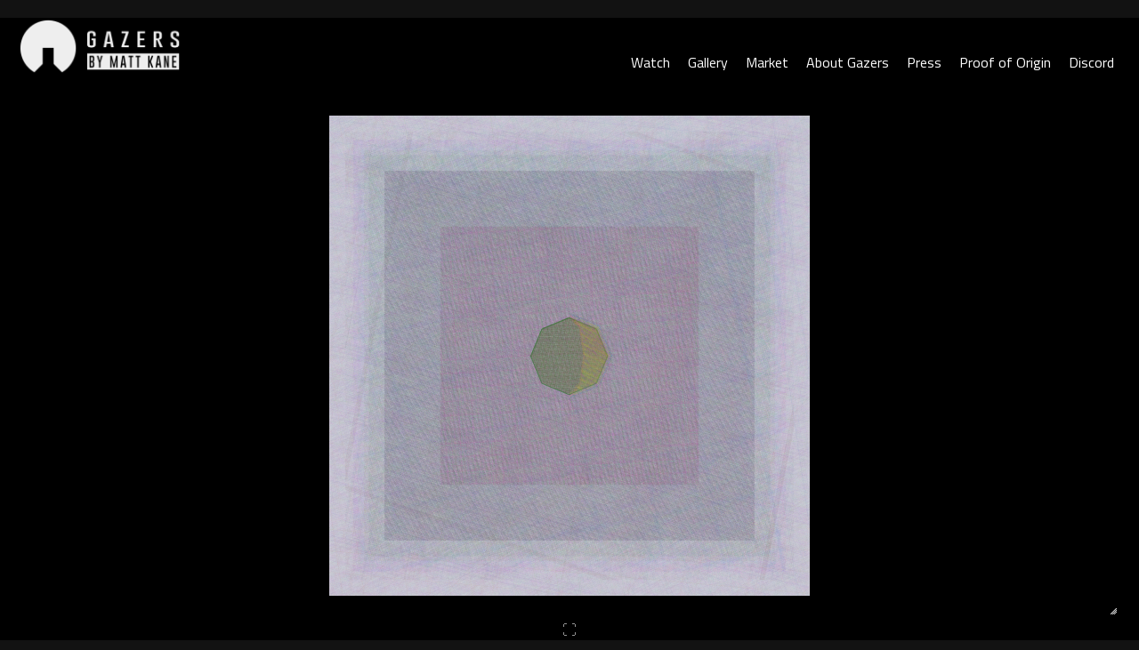

--- FILE ---
content_type: text/html; charset=UTF-8
request_url: https://gazers.art/nft/804/
body_size: 14061
content:
<!doctype html>
<html lang="en-US" prefix="og: https://ogp.me/ns#">
<head>
	<link href="https://fonts.googleapis.com/css?family=Titillium+Web&display=swap" rel="stylesheet">
	<meta charset="UTF-8">
	<meta name="viewport" content="width=device-width, initial-scale=1">
	<link rel="profile" href="https://gmpg.org/xfn/11">
	
		
	
<!-- Search Engine Optimization by Rank Math - https://rankmath.com/ -->
<title>Gazers NFT #804 : Generative Moon Phase Calendar Art</title>
<meta name="description" content="Gazers #804 NFT is a generative lunar calendar by Matt Kane. This living artwork changes over time and features a Calendar Only on a Aluminum background."/>
<meta name="robots" content="follow, index, max-image-preview:large"/>
<link rel="canonical" href="https://gazers.art/nft/804/" />
<meta property="og:locale" content="en_US" />
<meta property="og:type" content="article" />
<meta property="og:title" content="Gazers NFT #804 : Generative Lunar Calendar Art" />
<meta property="og:description" content="Gazers #804 NFT is a generative moon phase calendar by Matt Kane. This living artwork changes over time and features a Calendar Only on a Aluminum background." />
<meta property="og:url" content="https://gazers.art/nft/804/" />
<meta property="og:site_name" content="Gazers" />
<meta property="og:updated_time" content="2023-10-01T16:58:57+00:00" />
<meta property="og:image" content="https://gazers.art/wp-content/uploads/2023/09/Gazers_by_Matt_Kane_-_NFT_804.jpg" />
<meta property="og:image:secure_url" content="https://gazers.art/wp-content/uploads/2023/09/Gazers_by_Matt_Kane_-_NFT_804.jpg" />
<meta property="og:image:width" content="1200" />
<meta property="og:image:height" content="630" />
<meta property="og:image:alt" content="gazers" />
<meta property="og:image:type" content="image/jpeg" />
<meta name="twitter:card" content="summary_large_image" />
<meta name="twitter:title" content="Gazers NFT #804 : Generative Lunar Calendar Art" />
<meta name="twitter:description" content="Gazers #804 NFT is a generative moon phase calendar by Matt Kane. This living artwork changes over time and features a Calendar Only on a Aluminum background." />
<meta name="twitter:image" content="https://gazers.art/wp-content/uploads/2023/09/Gazers_by_Matt_Kane_-_NFT_804.jpg" />
<script type="application/ld+json" class="rank-math-schema">{"@context":"https://schema.org","@graph":[{"@type":["Person","Organization"],"@id":"https://gazers.art/#person","name":"Gazers","logo":{"@type":"ImageObject","@id":"https://gazers.art/#logo","url":"https://gazers.art/wp-content/uploads/2023/09/gazers_by_matt_kane_logo_0-150x150.png","contentUrl":"https://gazers.art/wp-content/uploads/2023/09/gazers_by_matt_kane_logo_0-150x150.png","caption":"Gazers","inLanguage":"en-US"},"image":{"@type":"ImageObject","@id":"https://gazers.art/#logo","url":"https://gazers.art/wp-content/uploads/2023/09/gazers_by_matt_kane_logo_0-150x150.png","contentUrl":"https://gazers.art/wp-content/uploads/2023/09/gazers_by_matt_kane_logo_0-150x150.png","caption":"Gazers","inLanguage":"en-US"}},{"@type":"WebSite","@id":"https://gazers.art/#website","url":"https://gazers.art","name":"Gazers","alternateName":"Generative Moon Phase NFTs by Matt Kane","publisher":{"@id":"https://gazers.art/#person"},"inLanguage":"en-US"},{"@type":"ImageObject","@id":"https://gazers.art/wp-content/uploads/2023/09/Gazers_by_Matt_Kane_-_NFT_804.jpg","url":"https://gazers.art/wp-content/uploads/2023/09/Gazers_by_Matt_Kane_-_NFT_804.jpg","width":"1200","height":"630","inLanguage":"en-US"},{"@type":"WebPage","@id":"https://gazers.art/nft/804/#webpage","url":"https://gazers.art/nft/804/","name":"Gazers NFT #804 : Generative Moon Phase Calendar Art","datePublished":"2022-02-08T21:22:46+00:00","dateModified":"2023-10-01T16:58:57+00:00","isPartOf":{"@id":"https://gazers.art/#website"},"primaryImageOfPage":{"@id":"https://gazers.art/wp-content/uploads/2023/09/Gazers_by_Matt_Kane_-_NFT_804.jpg"},"inLanguage":"en-US"},{"image":{"@id":"https://gazers.art/wp-content/uploads/2023/09/Gazers_by_Matt_Kane_-_NFT_804.jpg"},"@type":"Off","@id":"https://gazers.art/nft/804/#schema-468830","isPartOf":{"@id":"https://gazers.art/nft/804/#webpage"},"publisher":{"@id":"https://gazers.art/#person"},"inLanguage":"en-US","mainEntityOfPage":{"@id":"https://gazers.art/nft/804/#webpage"}}]}</script>
<!-- /Rank Math WordPress SEO plugin -->

<link rel='dns-prefetch' href='//connect.manifoldxyz.dev' />
<link rel='dns-prefetch' href='//marketplace.manifoldxyz.dev' />
<link rel='dns-prefetch' href='//identity.manifoldxyz.dev' />
<link rel='dns-prefetch' href='//claims.manifoldxyz.dev' />
<link rel="alternate" type="application/rss+xml" title="Gazers &raquo; Feed" href="https://gazers.art/feed/" />
<link rel="alternate" type="application/rss+xml" title="Gazers &raquo; Comments Feed" href="https://gazers.art/comments/feed/" />
<link rel="alternate" type="application/rss+xml" title="Gazers &raquo; Gazers NFT #804 : Generative Lunar Calendar Art Comments Feed" href="https://gazers.art/nft/804/feed/" />
<link rel="alternate" title="oEmbed (JSON)" type="application/json+oembed" href="https://gazers.art/wp-json/oembed/1.0/embed?url=https%3A%2F%2Fgazers.art%2Fnft%2F804%2F" />
<link rel="alternate" title="oEmbed (XML)" type="text/xml+oembed" href="https://gazers.art/wp-json/oembed/1.0/embed?url=https%3A%2F%2Fgazers.art%2Fnft%2F804%2F&#038;format=xml" />
<style id='wp-img-auto-sizes-contain-inline-css'>
img:is([sizes=auto i],[sizes^="auto," i]){contain-intrinsic-size:3000px 1500px}
/*# sourceURL=wp-img-auto-sizes-contain-inline-css */
</style>
<style id='wp-emoji-styles-inline-css'>

	img.wp-smiley, img.emoji {
		display: inline !important;
		border: none !important;
		box-shadow: none !important;
		height: 1em !important;
		width: 1em !important;
		margin: 0 0.07em !important;
		vertical-align: -0.1em !important;
		background: none !important;
		padding: 0 !important;
	}
/*# sourceURL=wp-emoji-styles-inline-css */
</style>
<style id='wp-block-library-inline-css'>
:root{--wp-block-synced-color:#7a00df;--wp-block-synced-color--rgb:122,0,223;--wp-bound-block-color:var(--wp-block-synced-color);--wp-editor-canvas-background:#ddd;--wp-admin-theme-color:#007cba;--wp-admin-theme-color--rgb:0,124,186;--wp-admin-theme-color-darker-10:#006ba1;--wp-admin-theme-color-darker-10--rgb:0,107,160.5;--wp-admin-theme-color-darker-20:#005a87;--wp-admin-theme-color-darker-20--rgb:0,90,135;--wp-admin-border-width-focus:2px}@media (min-resolution:192dpi){:root{--wp-admin-border-width-focus:1.5px}}.wp-element-button{cursor:pointer}:root .has-very-light-gray-background-color{background-color:#eee}:root .has-very-dark-gray-background-color{background-color:#313131}:root .has-very-light-gray-color{color:#eee}:root .has-very-dark-gray-color{color:#313131}:root .has-vivid-green-cyan-to-vivid-cyan-blue-gradient-background{background:linear-gradient(135deg,#00d084,#0693e3)}:root .has-purple-crush-gradient-background{background:linear-gradient(135deg,#34e2e4,#4721fb 50%,#ab1dfe)}:root .has-hazy-dawn-gradient-background{background:linear-gradient(135deg,#faaca8,#dad0ec)}:root .has-subdued-olive-gradient-background{background:linear-gradient(135deg,#fafae1,#67a671)}:root .has-atomic-cream-gradient-background{background:linear-gradient(135deg,#fdd79a,#004a59)}:root .has-nightshade-gradient-background{background:linear-gradient(135deg,#330968,#31cdcf)}:root .has-midnight-gradient-background{background:linear-gradient(135deg,#020381,#2874fc)}:root{--wp--preset--font-size--normal:16px;--wp--preset--font-size--huge:42px}.has-regular-font-size{font-size:1em}.has-larger-font-size{font-size:2.625em}.has-normal-font-size{font-size:var(--wp--preset--font-size--normal)}.has-huge-font-size{font-size:var(--wp--preset--font-size--huge)}.has-text-align-center{text-align:center}.has-text-align-left{text-align:left}.has-text-align-right{text-align:right}.has-fit-text{white-space:nowrap!important}#end-resizable-editor-section{display:none}.aligncenter{clear:both}.items-justified-left{justify-content:flex-start}.items-justified-center{justify-content:center}.items-justified-right{justify-content:flex-end}.items-justified-space-between{justify-content:space-between}.screen-reader-text{border:0;clip-path:inset(50%);height:1px;margin:-1px;overflow:hidden;padding:0;position:absolute;width:1px;word-wrap:normal!important}.screen-reader-text:focus{background-color:#ddd;clip-path:none;color:#444;display:block;font-size:1em;height:auto;left:5px;line-height:normal;padding:15px 23px 14px;text-decoration:none;top:5px;width:auto;z-index:100000}html :where(.has-border-color){border-style:solid}html :where([style*=border-top-color]){border-top-style:solid}html :where([style*=border-right-color]){border-right-style:solid}html :where([style*=border-bottom-color]){border-bottom-style:solid}html :where([style*=border-left-color]){border-left-style:solid}html :where([style*=border-width]){border-style:solid}html :where([style*=border-top-width]){border-top-style:solid}html :where([style*=border-right-width]){border-right-style:solid}html :where([style*=border-bottom-width]){border-bottom-style:solid}html :where([style*=border-left-width]){border-left-style:solid}html :where(img[class*=wp-image-]){height:auto;max-width:100%}:where(figure){margin:0 0 1em}html :where(.is-position-sticky){--wp-admin--admin-bar--position-offset:var(--wp-admin--admin-bar--height,0px)}@media screen and (max-width:600px){html :where(.is-position-sticky){--wp-admin--admin-bar--position-offset:0px}}

/*# sourceURL=wp-block-library-inline-css */
</style><style id='global-styles-inline-css'>
:root{--wp--preset--aspect-ratio--square: 1;--wp--preset--aspect-ratio--4-3: 4/3;--wp--preset--aspect-ratio--3-4: 3/4;--wp--preset--aspect-ratio--3-2: 3/2;--wp--preset--aspect-ratio--2-3: 2/3;--wp--preset--aspect-ratio--16-9: 16/9;--wp--preset--aspect-ratio--9-16: 9/16;--wp--preset--color--black: #000000;--wp--preset--color--cyan-bluish-gray: #abb8c3;--wp--preset--color--white: #ffffff;--wp--preset--color--pale-pink: #f78da7;--wp--preset--color--vivid-red: #cf2e2e;--wp--preset--color--luminous-vivid-orange: #ff6900;--wp--preset--color--luminous-vivid-amber: #fcb900;--wp--preset--color--light-green-cyan: #7bdcb5;--wp--preset--color--vivid-green-cyan: #00d084;--wp--preset--color--pale-cyan-blue: #8ed1fc;--wp--preset--color--vivid-cyan-blue: #0693e3;--wp--preset--color--vivid-purple: #9b51e0;--wp--preset--gradient--vivid-cyan-blue-to-vivid-purple: linear-gradient(135deg,rgb(6,147,227) 0%,rgb(155,81,224) 100%);--wp--preset--gradient--light-green-cyan-to-vivid-green-cyan: linear-gradient(135deg,rgb(122,220,180) 0%,rgb(0,208,130) 100%);--wp--preset--gradient--luminous-vivid-amber-to-luminous-vivid-orange: linear-gradient(135deg,rgb(252,185,0) 0%,rgb(255,105,0) 100%);--wp--preset--gradient--luminous-vivid-orange-to-vivid-red: linear-gradient(135deg,rgb(255,105,0) 0%,rgb(207,46,46) 100%);--wp--preset--gradient--very-light-gray-to-cyan-bluish-gray: linear-gradient(135deg,rgb(238,238,238) 0%,rgb(169,184,195) 100%);--wp--preset--gradient--cool-to-warm-spectrum: linear-gradient(135deg,rgb(74,234,220) 0%,rgb(151,120,209) 20%,rgb(207,42,186) 40%,rgb(238,44,130) 60%,rgb(251,105,98) 80%,rgb(254,248,76) 100%);--wp--preset--gradient--blush-light-purple: linear-gradient(135deg,rgb(255,206,236) 0%,rgb(152,150,240) 100%);--wp--preset--gradient--blush-bordeaux: linear-gradient(135deg,rgb(254,205,165) 0%,rgb(254,45,45) 50%,rgb(107,0,62) 100%);--wp--preset--gradient--luminous-dusk: linear-gradient(135deg,rgb(255,203,112) 0%,rgb(199,81,192) 50%,rgb(65,88,208) 100%);--wp--preset--gradient--pale-ocean: linear-gradient(135deg,rgb(255,245,203) 0%,rgb(182,227,212) 50%,rgb(51,167,181) 100%);--wp--preset--gradient--electric-grass: linear-gradient(135deg,rgb(202,248,128) 0%,rgb(113,206,126) 100%);--wp--preset--gradient--midnight: linear-gradient(135deg,rgb(2,3,129) 0%,rgb(40,116,252) 100%);--wp--preset--font-size--small: 13px;--wp--preset--font-size--medium: 20px;--wp--preset--font-size--large: 36px;--wp--preset--font-size--x-large: 42px;--wp--preset--spacing--20: 0.44rem;--wp--preset--spacing--30: 0.67rem;--wp--preset--spacing--40: 1rem;--wp--preset--spacing--50: 1.5rem;--wp--preset--spacing--60: 2.25rem;--wp--preset--spacing--70: 3.38rem;--wp--preset--spacing--80: 5.06rem;--wp--preset--shadow--natural: 6px 6px 9px rgba(0, 0, 0, 0.2);--wp--preset--shadow--deep: 12px 12px 50px rgba(0, 0, 0, 0.4);--wp--preset--shadow--sharp: 6px 6px 0px rgba(0, 0, 0, 0.2);--wp--preset--shadow--outlined: 6px 6px 0px -3px rgb(255, 255, 255), 6px 6px rgb(0, 0, 0);--wp--preset--shadow--crisp: 6px 6px 0px rgb(0, 0, 0);}:where(.is-layout-flex){gap: 0.5em;}:where(.is-layout-grid){gap: 0.5em;}body .is-layout-flex{display: flex;}.is-layout-flex{flex-wrap: wrap;align-items: center;}.is-layout-flex > :is(*, div){margin: 0;}body .is-layout-grid{display: grid;}.is-layout-grid > :is(*, div){margin: 0;}:where(.wp-block-columns.is-layout-flex){gap: 2em;}:where(.wp-block-columns.is-layout-grid){gap: 2em;}:where(.wp-block-post-template.is-layout-flex){gap: 1.25em;}:where(.wp-block-post-template.is-layout-grid){gap: 1.25em;}.has-black-color{color: var(--wp--preset--color--black) !important;}.has-cyan-bluish-gray-color{color: var(--wp--preset--color--cyan-bluish-gray) !important;}.has-white-color{color: var(--wp--preset--color--white) !important;}.has-pale-pink-color{color: var(--wp--preset--color--pale-pink) !important;}.has-vivid-red-color{color: var(--wp--preset--color--vivid-red) !important;}.has-luminous-vivid-orange-color{color: var(--wp--preset--color--luminous-vivid-orange) !important;}.has-luminous-vivid-amber-color{color: var(--wp--preset--color--luminous-vivid-amber) !important;}.has-light-green-cyan-color{color: var(--wp--preset--color--light-green-cyan) !important;}.has-vivid-green-cyan-color{color: var(--wp--preset--color--vivid-green-cyan) !important;}.has-pale-cyan-blue-color{color: var(--wp--preset--color--pale-cyan-blue) !important;}.has-vivid-cyan-blue-color{color: var(--wp--preset--color--vivid-cyan-blue) !important;}.has-vivid-purple-color{color: var(--wp--preset--color--vivid-purple) !important;}.has-black-background-color{background-color: var(--wp--preset--color--black) !important;}.has-cyan-bluish-gray-background-color{background-color: var(--wp--preset--color--cyan-bluish-gray) !important;}.has-white-background-color{background-color: var(--wp--preset--color--white) !important;}.has-pale-pink-background-color{background-color: var(--wp--preset--color--pale-pink) !important;}.has-vivid-red-background-color{background-color: var(--wp--preset--color--vivid-red) !important;}.has-luminous-vivid-orange-background-color{background-color: var(--wp--preset--color--luminous-vivid-orange) !important;}.has-luminous-vivid-amber-background-color{background-color: var(--wp--preset--color--luminous-vivid-amber) !important;}.has-light-green-cyan-background-color{background-color: var(--wp--preset--color--light-green-cyan) !important;}.has-vivid-green-cyan-background-color{background-color: var(--wp--preset--color--vivid-green-cyan) !important;}.has-pale-cyan-blue-background-color{background-color: var(--wp--preset--color--pale-cyan-blue) !important;}.has-vivid-cyan-blue-background-color{background-color: var(--wp--preset--color--vivid-cyan-blue) !important;}.has-vivid-purple-background-color{background-color: var(--wp--preset--color--vivid-purple) !important;}.has-black-border-color{border-color: var(--wp--preset--color--black) !important;}.has-cyan-bluish-gray-border-color{border-color: var(--wp--preset--color--cyan-bluish-gray) !important;}.has-white-border-color{border-color: var(--wp--preset--color--white) !important;}.has-pale-pink-border-color{border-color: var(--wp--preset--color--pale-pink) !important;}.has-vivid-red-border-color{border-color: var(--wp--preset--color--vivid-red) !important;}.has-luminous-vivid-orange-border-color{border-color: var(--wp--preset--color--luminous-vivid-orange) !important;}.has-luminous-vivid-amber-border-color{border-color: var(--wp--preset--color--luminous-vivid-amber) !important;}.has-light-green-cyan-border-color{border-color: var(--wp--preset--color--light-green-cyan) !important;}.has-vivid-green-cyan-border-color{border-color: var(--wp--preset--color--vivid-green-cyan) !important;}.has-pale-cyan-blue-border-color{border-color: var(--wp--preset--color--pale-cyan-blue) !important;}.has-vivid-cyan-blue-border-color{border-color: var(--wp--preset--color--vivid-cyan-blue) !important;}.has-vivid-purple-border-color{border-color: var(--wp--preset--color--vivid-purple) !important;}.has-vivid-cyan-blue-to-vivid-purple-gradient-background{background: var(--wp--preset--gradient--vivid-cyan-blue-to-vivid-purple) !important;}.has-light-green-cyan-to-vivid-green-cyan-gradient-background{background: var(--wp--preset--gradient--light-green-cyan-to-vivid-green-cyan) !important;}.has-luminous-vivid-amber-to-luminous-vivid-orange-gradient-background{background: var(--wp--preset--gradient--luminous-vivid-amber-to-luminous-vivid-orange) !important;}.has-luminous-vivid-orange-to-vivid-red-gradient-background{background: var(--wp--preset--gradient--luminous-vivid-orange-to-vivid-red) !important;}.has-very-light-gray-to-cyan-bluish-gray-gradient-background{background: var(--wp--preset--gradient--very-light-gray-to-cyan-bluish-gray) !important;}.has-cool-to-warm-spectrum-gradient-background{background: var(--wp--preset--gradient--cool-to-warm-spectrum) !important;}.has-blush-light-purple-gradient-background{background: var(--wp--preset--gradient--blush-light-purple) !important;}.has-blush-bordeaux-gradient-background{background: var(--wp--preset--gradient--blush-bordeaux) !important;}.has-luminous-dusk-gradient-background{background: var(--wp--preset--gradient--luminous-dusk) !important;}.has-pale-ocean-gradient-background{background: var(--wp--preset--gradient--pale-ocean) !important;}.has-electric-grass-gradient-background{background: var(--wp--preset--gradient--electric-grass) !important;}.has-midnight-gradient-background{background: var(--wp--preset--gradient--midnight) !important;}.has-small-font-size{font-size: var(--wp--preset--font-size--small) !important;}.has-medium-font-size{font-size: var(--wp--preset--font-size--medium) !important;}.has-large-font-size{font-size: var(--wp--preset--font-size--large) !important;}.has-x-large-font-size{font-size: var(--wp--preset--font-size--x-large) !important;}
/*# sourceURL=global-styles-inline-css */
</style>

<style id='classic-theme-styles-inline-css'>
/*! This file is auto-generated */
.wp-block-button__link{color:#fff;background-color:#32373c;border-radius:9999px;box-shadow:none;text-decoration:none;padding:calc(.667em + 2px) calc(1.333em + 2px);font-size:1.125em}.wp-block-file__button{background:#32373c;color:#fff;text-decoration:none}
/*# sourceURL=/wp-includes/css/classic-themes.min.css */
</style>
<link rel='stylesheet' id='manifold-connect-css' href='https://connect.manifoldxyz.dev/latest/connect.css' media='all' />
<link rel='stylesheet' id='manifold-connect-dark-css' href='https://connect.manifoldxyz.dev/3.1.0/connect.manifold-dark.css' media='all' />
<link rel='stylesheet' id='manifold-marketplace-css' href='https://marketplace.manifoldxyz.dev/3.5.4/marketplace.css' media='all' />
<link rel='stylesheet' id='manifold-marketplace-dark-css' href='https://marketplace.manifoldxyz.dev/3.5.4/marketplace.manifold-dark.css' media='all' />
<link rel='stylesheet' id='manifold-identity-css' href='https://identity.manifoldxyz.dev/2.1.0/walletIdentity.css' media='all' />
<link rel='stylesheet' id='manifold-identity-dark-css' href='https://identity.manifoldxyz.dev/2.1.0/walletIdentity.manifold-dark.css' media='all' />
<link rel='stylesheet' id='manifold-claims-css' href='https://claims.manifoldxyz.dev/1.7.1/claimComplete.css' media='all' />
<link rel='stylesheet' id='manifold-claims-dark-css' href='https://claims.manifoldxyz.dev/1.7.1/claimComplete.manifold-dark.css' media='all' />
<link rel='stylesheet' id='openseadragon_css-css' href='https://gazers.art/wp-content/plugins/mk-artist/js/openseadragon.css?ver=1.0.0' media='all' />
<link rel='stylesheet' id='justified_css-css' href='https://gazers.art/wp-content/plugins/mk-artist/js/justifiedGallery.min.css?ver=6.9' media='all' />
<link rel='stylesheet' id='styles_css-css' href='https://gazers.art/wp-content/plugins/mk-artist/css/styles.css?ver=6.9' media='all' />
<link rel='stylesheet' id='swiper_css-css' href='https://gazers.art/wp-content/plugins/mk-artist/js/swiper-bundle.min.css?ver=6.9' media='all' />
<link rel='stylesheet' id='megamenu-css' href='https://gazers.art/wp-content/uploads/maxmegamenu/style.css?ver=9a42f2' media='all' />
<link rel='stylesheet' id='dashicons-css' href='https://gazers.art/wp-includes/css/dashicons.min.css?ver=6.9' media='all' />
<link rel='stylesheet' id='gazers-style-css' href='https://gazers.art/wp-content/themes/gazers/style.css?ver=1.5.3' media='all' />
<script src="https://gazers.art/wp-includes/js/jquery/jquery.min.js?ver=3.7.1" id="jquery-core-js"></script>
<script src="https://gazers.art/wp-includes/js/jquery/jquery-migrate.min.js?ver=3.4.1" id="jquery-migrate-js"></script>
<script src="https://connect.manifoldxyz.dev/latest/connect.umd.min.js" id="manifold-connect-js"></script>
<script src="https://marketplace.manifoldxyz.dev/3.5.4/marketplace.umd.min.js" id="manifold-marketplace-js"></script>
<script src="https://identity.manifoldxyz.dev/2.1.0/walletIdentity.umd.min.js" id="manifold-identity-js"></script>
<script src="https://claims.manifoldxyz.dev/1.7.1/claimComplete.umd.min.js" id="manifold-claims-js"></script>
<script src="https://gazers.art/wp-content/plugins/mk-artist/js/openseadragon.min.js?ver=1.0.0" id="openseadragon_js-js"></script>
<script src="https://gazers.art/wp-content/plugins/mk-artist/js/jquery.justifiedGallery.min.js?ver=1.0.0" id="justified-js"></script>
<script src="https://gazers.art/wp-content/plugins/mk-artist/js/custom.js?ver=1.0.0" id="custom_js-js"></script>
<script src="https://gazers.art/wp-content/plugins/mk-artist/js/swiper-bundle.min.js?ver=6.9" id="swiper_js-js"></script>
<script src="https://gazers.art/wp-content/plugins/mk-artist/js/openseadragon_play.js?ver=1.0.0" id="openseadragon_play_js-js"></script>
<link rel="https://api.w.org/" href="https://gazers.art/wp-json/" /><link rel="EditURI" type="application/rsd+xml" title="RSD" href="https://gazers.art/xmlrpc.php?rsd" />
<meta name="generator" content="WordPress 6.9" />
<link rel='shortlink' href='https://gazers.art/?p=1951' />
<link rel="pingback" href="https://gazers.art/xmlrpc.php">		<style type="text/css">
					.site-title,
			.site-description {
				position: absolute;
				clip: rect(1px, 1px, 1px, 1px);
				}
					</style>
		<link rel="icon" href="https://gazers.art/wp-content/uploads/2023/09/cropped-gazers_logo-1-192x192-1-150x150.png" sizes="32x32" />
<link rel="icon" href="https://gazers.art/wp-content/uploads/2023/09/cropped-gazers_logo-1-192x192-1.png" sizes="192x192" />
<link rel="apple-touch-icon" href="https://gazers.art/wp-content/uploads/2023/09/cropped-gazers_logo-1-192x192-1.png" />
<meta name="msapplication-TileImage" content="https://gazers.art/wp-content/uploads/2023/09/cropped-gazers_logo-1-192x192-1.png" />
<style type="text/css">/** Mega Menu CSS: fs **/</style>
	<!--<script src='http://localhost/gazers_art/wp-includes/js/jquery/ui/core.min.js?ver=1.12.1' id='jquery-ui-core-js'></script>
	<script src='http://localhost/gazers_art/wp-includes/js/jquery/ui/core.min.js?ver=1.12.1' id='jquery-ui-core-js'></script>
<script src='http://localhost/gazers_art/wp-includes/js/jquery/ui/mouse.min.js?ver=1.12.1' id='jquery-ui-mouse-js'></script>
<script src='http://localhost/gazers_art/wp-includes/js/jquery/ui/accordion.min.js?ver=1.12.1' id='jquery-ui-accordion-js'></script>
<script src='http://localhost/gazers_art/wp-includes/js/jquery/ui/menu.min.js?ver=1.12.1' id='jquery-ui-menu-js'></script>-->
	<link rel="stylesheet" type="text/css" href="https://gazers.art/wp-content/themes/gazers/mobile.css" media="only screen and (max-width:800px)">
	<script type="text/javascript">let iframeSource = "https://gazers.art/generator/?id=";</script>
<link rel='stylesheet' id='jquery-ui-draggable-css-css' href='https://gazers.art/wp-content/themes/gazers/draggable/jquery-ui.min.css?ver=6.9' media='all' />
</head>

<body class="wp-singular nft-template-default single single-nft postid-1951 wp-custom-logo wp-theme-gazers no-sidebar">
<div id="page" class="site">
	<a class="skip-link screen-reader-text" href="#primary">Skip to content</a>

	<header id="masthead" class="site-header">
		<div class="site-branding">
			<a href="https://gazers.art/" class="custom-logo-link" rel="home"><img width="3240" height="1110" src="https://gazers.art/wp-content/uploads/2023/09/gazers_by_matt_kane_logo_0.png" class="custom-logo" alt="Gazers" decoding="async" fetchpriority="high" srcset="https://gazers.art/wp-content/uploads/2023/09/gazers_by_matt_kane_logo_0.png 3240w, https://gazers.art/wp-content/uploads/2023/09/gazers_by_matt_kane_logo_0-300x103.png 300w, https://gazers.art/wp-content/uploads/2023/09/gazers_by_matt_kane_logo_0-1024x351.png 1024w, https://gazers.art/wp-content/uploads/2023/09/gazers_by_matt_kane_logo_0-768x263.png 768w, https://gazers.art/wp-content/uploads/2023/09/gazers_by_matt_kane_logo_0-1536x526.png 1536w, https://gazers.art/wp-content/uploads/2023/09/gazers_by_matt_kane_logo_0-2048x702.png 2048w" sizes="(max-width: 3240px) 100vw, 3240px" /></a>				<p class="site-title"><a href="https://gazers.art/" rel="home">Gazers</a></p>
								<p class="site-description" style="display:none">Moon Phase Calendar CryptoArt NFTs by Matt Kane</p>
					</div><!-- .site-branding -->

		<nav id="site-navigation" class="main-navigation">
			
			
			
			
			<div class="menu-menu-1-container"><ul id="primary-menu" class="menu"><li id="menu-item-2419" class="menu-item menu-item-type-post_type menu-item-object-page menu-item-home menu-item-2419"><a href="https://gazers.art/">Watch</a></li>
<li id="menu-item-2420" class="menu-item menu-item-type-post_type menu-item-object-page menu-item-has-children menu-item-2420"><a href="https://gazers.art/gallery/">Gallery</a>
<ul class="sub-menu">
	<li id="menu-item-2421" class="menu-item menu-item-type-post_type menu-item-object-page menu-item-2421"><a href="https://gazers.art/gallery/">Gazers Gallery</a></li>
	<li id="menu-item-2532" class="menu-item menu-item-type-post_type menu-item-object-page menu-item-2532"><a href="https://gazers.art/collectors/">Collector Galleries</a></li>
</ul>
</li>
<li id="menu-item-2423" class="menu-item menu-item-type-post_type menu-item-object-page menu-item-has-children menu-item-2423"><a href="https://gazers.art/market/">Market</a>
<ul class="sub-menu">
	<li id="menu-item-2424" class="menu-item menu-item-type-post_type menu-item-object-page menu-item-2424"><a href="https://gazers.art/market/">Market Gallery</a></li>
	<li id="menu-item-2425" class="menu-item menu-item-type-custom menu-item-object-custom menu-item-2425"><a target="_blank" href="https://nfts.mattkane.com/1/collections/0xa7d8d9ef8d8ce8992df33d8b8cf4aebabd5bd270:215000000:215999999">Artist&#8217;s Marketplace</a></li>
	<li id="menu-item-2426" class="menu-item menu-item-type-custom menu-item-object-custom menu-item-2426"><a target="_blank" href="https://sansa.xyz/collections/6305fdef4ea89121ae44651c">Sansa.xyz</a></li>
	<li id="menu-item-2427" class="menu-item menu-item-type-custom menu-item-object-custom menu-item-2427"><a target="_blank" href="https://www.artblocks.io/collections/curated/projects/0xa7d8d9ef8d8ce8992df33d8b8cf4aebabd5bd270/215?section=all%20items">Art Blocks</a></li>
	<li id="menu-item-2428" class="menu-item menu-item-type-custom menu-item-object-custom menu-item-2428"><a target="_blank" href="https://gazers.art/dune">Dune Statistics</a></li>
</ul>
</li>
<li id="menu-item-2429" class="menu-item menu-item-type-post_type menu-item-object-page menu-item-has-children menu-item-2429"><a href="https://gazers.art/about-the-artwork/">About Gazers</a>
<ul class="sub-menu">
	<li id="menu-item-2430" class="menu-item menu-item-type-post_type menu-item-object-page menu-item-2430"><a href="https://gazers.art/about-the-artwork/">About the Artwork</a></li>
	<li id="menu-item-2431" class="menu-item menu-item-type-post_type menu-item-object-page menu-item-2431"><a href="https://gazers.art/about-the-artist/">About the Artist</a></li>
	<li id="menu-item-2432" class="menu-item menu-item-type-post_type menu-item-object-page menu-item-2432"><a href="https://gazers.art/celebrations/">Celebrations</a></li>
	<li id="menu-item-2433" class="menu-item menu-item-type-post_type menu-item-object-page menu-item-2433"><a href="https://gazers.art/origin-moon-anniversaries/">Origin Moon Anniversaries</a></li>
	<li id="menu-item-2434" class="menu-item menu-item-type-post_type menu-item-object-page menu-item-2434"><a href="https://gazers.art/faq/">FAQ</a></li>
	<li id="menu-item-2435" class="menu-item menu-item-type-custom menu-item-object-custom menu-item-2435"><a target="_blank" href="https://gazers.art/collector-guide">Collector Guide by Virtau</a></li>
</ul>
</li>
<li id="menu-item-2436" class="menu-item menu-item-type-post_type menu-item-object-page menu-item-2436"><a href="https://gazers.art/press/">Press</a></li>
<li id="menu-item-2437" class="menu-item menu-item-type-post_type menu-item-object-page menu-item-has-children menu-item-2437"><a href="https://gazers.art/proof-of-origin/">Proof of Origin</a>
<ul class="sub-menu">
	<li id="menu-item-2479" class="menu-item menu-item-type-post_type menu-item-object-proof-of-origin menu-item-2479"><a href="https://gazers.art/proof-of-origin/319/">Picture of the Planets</a></li>
	<li id="menu-item-2438" class="menu-item menu-item-type-post_type menu-item-object-page menu-item-2438"><a href="https://gazers.art/proof-of-origin/">Gallery</a></li>
	<li id="menu-item-2439" class="menu-item menu-item-type-post_type menu-item-object-page menu-item-2439"><a href="https://gazers.art/proof-of-origin-faq/">Proof of Origin FAQ</a></li>
	<li id="menu-item-2519" class="menu-item menu-item-type-custom menu-item-object-custom menu-item-2519"><a target="_blank" href="https://nfts.mattkane.com/1/collections/0x503a3039e9ce236e9a12e4008aecbb1fd8b384a3:opensea-proof-of-origin-picture-of-the-planets-by-matt-kan">Marketplace</a></li>
</ul>
</li>
<li id="menu-item-2440" class="menu-item menu-item-type-custom menu-item-object-custom menu-item-2440"><a target="_blank" href="https://gazers.art/discord">Discord</a></li>
</div>		</nav><!-- #site-navigation -->
	</header><!-- #masthead -->
	
	<main id="primary" class="site-main nfts-page nfts-test">

		<div class="mediaGalleryCont"><iframe scrolling="no" id="mediaIframe" width="540" height="540" sandbox="allow-same-origin allow-scripts allow-downloads" allowvr="yes" allowfullscreen src="https://gazers.art/generator/?id=215000804" ></iframe></div><div class="zoomCont"><div title="Full Screen" class="zoom iframeFullBtn" id="zoomFullScreenEnter" pid="999999" count="0">⛶</div></div><h3 class="gazersNftTitle"><a title="Gazers #803" class="next" href="/nft/803">◄</a> Gazers #804 <a title="Gazers #805" class="next" href="/nft/805">►</a><button title="Save Snapshot" class="saveIFrame"><div class="saveIFrameHoverOn">📸</div><div class="saveIFrameHoverOff">📷</div></button></h3><br>Responsive Dimensions: <select name="resize" id="nftsResize"><option w="480" h="480" value="480x480">Square</option><option w="960" h="960" value="960x960">2K Square</option><option w="1920" h="1920" value="1920x1920">4K Square</option><option w="3840" h="3840" value="3840x3840">8K Square</option><option w="400" h="400" value="400x400">Full Screen</option><option w="1500" h="500" value="1500x500">Twitter Banner</option><option w="1400" h="400" value="1400x400">Opensea Banner</option><option w="1440" h="260" value="1440x260">Rarible Cover</option><option w="1584" h="396" value="1584x396">LinkedIn Banner</option><option w="2560" h="1440" value="2560x1440">YouTube Banner</option><option w="1600" h="900" value="1600x900">Tumblr Banner</option><option w="820" h="312" value="820x312">Facebook Banner</option><option w="400" h="400" value="400x400">Custom Size</option></select><div class="inputResizeCont"><form id="iframeResizeForm"><input type="number" value="1920" min="20" max="7680" class="iframeResizeInput" id="inputResizeWidth"> x <input type="number" value="1080" min="20" max="7680" class="iframeResizeInput" id="inputResizeHeight"><input type="submit" class="iframeResizeInput" id="inputResizeGo" value="GO"></form></div><br><br>		<div class="nftsMenu">
			
			<button alt="1" class="nftsMenuItem nftsMenuItem1">Links</button>
			<button alt="2" class="nftsMenuItem nftsMenuItem2">Traits</button>
			<button alt="3" class="nftsMenuItem nftsMenuItem3">Lunation Snapshots</button>
			<button alt="5" class="nftsMenuItem nftsMenuItem5">Celebrations</button>
			
					</div>
		<div style="display:none"  class="nftContent nftContent1">View 🌘 on:<br><div class="nftsLinksCont"><a target="_blank" href="https://www.artblocks.io/marketplace/asset/0xa7d8d9ef8d8ce8992df33d8b8cf4aebabd5bd270/215000804"><img class="collectLogo" title="Collect on Art Blocks" src="https://gazers.art/wp-content/themes/gazers/images/artblocks_squig_logo.png" alt="Collect on Art Blocks"/></a><a target="_blank" href="https://rarible.com/token/0xa7d8d9ef8d8ce8992df33d8b8cf4aebabd5bd270:215000804"><img class="collectLogo" title="Collect on Rarible" src="https://gazers.art/wp-content/themes/gazers/images/rarible_logo.png" alt="Collect on Rarible"/></a><a target="_blank" href="https://etherscan.io/token/0xa7d8d9ef8d8ce8992df33d8b8cf4aebabd5bd270?a=215000804"><img title="View on Etherscan" class="collectLogo" src="https://gazers.art/wp-content/themes/gazers/images/etherscan_logo.webp" alt="Collect on Rarible"/</a></div><div class="nftsCollector">Collector:<br> <a title="View collection on Gazers" href="/gallery?address=0x78f0269f5b1ca914c8c58993f41181f89e212b27">TokenAngels</a><a title="View collection on Opensea" target="_blank" href="https://opensea.io/TokenAngels"><img class="tinyOpensea" src="https://gazers.art/wp-content/themes/gazers/images/opensea_small.png"/></a><a title="View collection on Art Blocks" target="_blank" href="https://www.artblocks.io/user/0x78f0269f5b1ca914c8c58993f41181f89e212b27"><img class="tinyOpensea" src="https://gazers.art/wp-content/themes/gazers/images/artblocks_squig_logo.png" /></a></div><div class="nftsPriceCont"><div class="nftsPrevPrice"><a target="_blank" href="https://www.artblocks.io/marketplace/asset/0xa7d8d9ef8d8ce8992df33d8b8cf4aebabd5bd270/215000804">Prev.<span class="nftsEth"><img title="ETH" src="https://gazers.art/wp-content/themes/gazers/images/ethereum.svg;"/> </span> 9</a></div></div><div class="nftsCollect"><a target="_blank" href="https://nfts.mattkane.com/1/0xa7d8d9ef8d8ce8992df33d8b8cf4aebabd5bd270/215000804">Collect #804</a></div>

		
		</div><div style="display:none" class="nftContent nftContent2"><div class="traitCont"><h3>💗</h3><div class="traitEntry"><span class="traitLabel">Origin Moon:</span> <span class="traitValue"><a href="/gallery?search=traits&origin_moon=Gazers%20Sale">Gazers Sale</a></span></div><div class="traitEntry"><span class="traitLabel">🌑📅:</span> <span class="traitValue"><a href="/gallery?search=traits&new_mooncalendar=12%2F4%2F2021%2007%3A43">12/4/2021 07:43</a></span></div><div class="traitEntry"><span class="traitLabel">+1 Frame Every:</span> <span class="traitValue"><a href="/gallery?search=traits&plus1_frame_every=12%20new_moons">12 🌑s</a></span></div><div class="traitEntry"><span class="traitLabel">Celebration Window:</span> <span class="traitValue"><a href="/gallery?search=traits&celebration_window=24%20Hours">24 Hours</a></span></div><div class="traitEntry"><span class="traitLabel">Halo Type:</span> <span class="traitValue"><a href="/gallery?search=traits&halo_type=dice">🎲</a></span></div><div class="traitEntry"><span class="traitLabel">Halo Style:</span> <span class="traitValue"><a href="/gallery?search=traits&halo_style=Fade">Fade</a></span></div><div class="traitEntry"><span class="traitLabel">Halo Ring Low:</span> <span class="traitValue"><a href="/gallery?search=traits&halo_ring_low=3">3</a></span></div><div class="traitEntry"><span class="traitLabel">Halo Ring High:</span> <span class="traitValue"><a href="/gallery?search=traits&halo_ring_high=3">3</a></span></div></div><div class="traitCont"><h3>🧠</h3><div class="traitEntry"><span class="traitLabel">Default Hemisphere:</span> <span class="traitValue"><a href="/gallery?search=traits&default_hemisphere=Southern">Southern</a></span></div><div class="traitEntry"><span class="traitLabel">Clock:</span> <span class="traitValue"><a href="/gallery?search=traits&clock=Calendar%20Only">Calendar Only</a></span></div><div class="traitEntry"><span class="traitLabel">Grid Pattern:</span> <span class="traitValue"><a href="/gallery?search=traits&grid_pattern=Static">Static</a></span></div><div class="traitEntry"><span class="traitLabel">Eclipse Max:</span> <span class="traitValue"><a href="/gallery?search=traits&eclipse_max=7">7</a></span></div><div class="traitEntry"><span class="traitLabel">Seed Counter:</span> <span class="traitValue"><a href="/gallery?search=traits&seed_counter=1">1</a></span></div></div><div class="traitCont"><h3>❓</h3><div class="traitEntry"><span class="traitLabel">✍️:</span> <span class="traitValue"><a href="/gallery?search=traits&handwriting=woman%E2%80%8Dpalettegift">👩‍🎨‍🎨🎁</a></span></div></div><div class="traitCont"><h3>⁉️</h3><div class="traitEntry"><span class="traitLabel">The Disremembered:</span> <span class="traitValue"><a href="/gallery?search=traits&the_disremembered=Inspiration">Inspiration</a></span></div></div><div class="traitCont"><h3>Moon</h3><div class="traitEntry"><span class="traitLabel">Moon:</span> <span class="traitValue"><a href="/gallery?search=traits&moon=Octanew_moon">Octa🌑</a></span></div><div class="traitEntry"><span class="traitLabel">Moon Zoom:</span> <span class="traitValue"><a href="/gallery?search=traits&moon_zoom=Noon">Noon</a></span></div><div class="traitEntry"><span class="traitLabel">Moon Size:</span> <span class="traitValue"><a href="/gallery?search=traits&moon_size=2">2</a></span></div><div class="traitEntry"><span class="traitLabel">🌑 Max:</span> <span class="traitValue"><a href="/gallery?search=traits&new_moonmax=4">4</a></span></div><div class="traitEntry"><span class="traitLabel">Moon Exaggeration:</span> <span class="traitValue"><a href="/gallery?search=traits&moon_exaggeration=1">1</a></span></div><div class="traitEntry"><span class="traitLabel">Moon Offset Max:</span> <span class="traitValue"><a href="/gallery?search=traits&moon_offset_max=0">0</a></span></div><div class="traitEntry"><span class="traitLabel">🌕🦪🎲:</span> <span class="traitValue"><a href="/gallery?search=traits&full_moonpearldice=5">5</a></span></div><div class="traitEntry"><span class="traitLabel">🌕 Outline 🎲:</span> <span class="traitValue"><a href="/gallery?search=traits&full_moon_outline_dice=1">1</a></span></div><div class="traitEntry"><span class="traitLabel">🌑 Outline 🎲:</span> <span class="traitValue"><a href="/gallery?search=traits&new_moon_outline_dice=1">1</a></span></div><div class="traitEntry"><span class="traitLabel">🌕🎨 Variance:</span> <span class="traitValue"><a href="/gallery?search=traits&full_moonpalette_variance=1">1</a></span></div><div class="traitEntry"><span class="traitLabel">🌕 Outline Offset:</span> <span class="traitValue"><a href="/gallery?search=traits&full_moon_outline_offset=4">4</a></span></div></div><div class="traitCont"><h3>Style</h3><div class="traitEntry"><span class="traitLabel">Background:</span> <span class="traitValue"><a href="/gallery?search=traits&background=Aluminum">Aluminum</a></span></div><div class="traitEntry"><span class="traitLabel">Transfer Value:</span> <span class="traitValue"><a href="/gallery?search=traits&transfer_value=3">3</a></span></div><div class="traitEntry"><span class="traitLabel">Alpha Style:</span> <span class="traitValue"><a href="/gallery?search=traits&alpha_style=0">0</a></span></div><div class="traitEntry"><span class="traitLabel">Reset Style:</span> <span class="traitValue"><a href="/gallery?search=traits&reset_style=5">5</a></span></div><div class="traitEntry"><span class="traitLabel">Alpha Reset Freq:</span> <span class="traitValue"><a href="/gallery?search=traits&alpha_reset_freq=7">7</a></span></div><div class="traitEntry"><span class="traitLabel">Reset Style Freq:</span> <span class="traitValue"><a href="/gallery?search=traits&reset_style_freq=5">5</a></span></div><div class="traitEntry"><span class="traitLabel">Reset Reset Styles:</span> <span class="traitValue"><a href="/gallery?search=traits&reset_reset_styles=0">0</a></span></div></div><div class="traitCont"><h3>Seed Color Theory</h3><div class="traitEntry"><span class="traitLabel">Color Theory Style:</span> <span class="traitValue"><a href="/gallery?search=traits&color_theory_style=Sea%20of%20Tranquility">Sea of Tranquility</a></span></div><div class="traitEntry"><span class="traitLabel">Color Theory Seed 🎨:</span> <span class="traitValue"><a href="/gallery?search=traits&color_theory_seed_palette=Olive%20Green%20-%20tint%2050">Olive Green - tint 50</a></span></div><div class="traitEntry"><span class="traitLabel">Color Theory Color Harmony Weight:</span> <span class="traitValue"><a href="/gallery?search=traits&color_theory_color_harmony_weight=10">10</a></span></div><div class="traitEntry"><span class="traitLabel">Color Theory Complimentary Weight:</span> <span class="traitValue"><a href="/gallery?search=traits&color_theory_complimentary_weight=15">15</a></span></div><div class="traitEntry"><span class="traitLabel">Color Theory Random Palette Weight:</span> <span class="traitValue"><a href="/gallery?search=traits&color_theory_random_palette_weight=20">20</a></span></div><div class="traitEntry"><span class="traitLabel">Color Theory Seed Weight:</span> <span class="traitValue"><a href="/gallery?search=traits&color_theory_seed_weight=15">15</a></span></div><div class="traitEntry"><span class="traitLabel">Color Theory Value Weight:</span> <span class="traitValue"><a href="/gallery?search=traits&color_theory_value_weight=15">15</a></span></div><div class="traitEntry"><span class="traitLabel">🌈 Variance 🎲:</span> <span class="traitValue"><a href="/gallery?search=traits&spectrum_variance_dice=8">8</a></span></div><div class="traitEntry"><span class="traitLabel">🎨 Variance 🎲:</span> <span class="traitValue"><a href="/gallery?search=traits&palette_variance_dice=8">8</a></span></div></div><div class="traitCont"><h3>Ambient Color Theory</h3><div class="traitEntry"><span class="traitLabel">Color Theory Ambience 🎨:</span> <span class="traitValue"><a href="/gallery?search=traits&color_theory_ambience_palette=Reset%205">Reset 5</a></span></div><div class="traitEntry"><span class="traitLabel">Color Seed Ambience Influence:</span> <span class="traitValue"><a href="/gallery?search=traits&color_seed_ambience_influence=3">3</a></span></div><div class="traitEntry"><span class="traitLabel">Color Theory Ambience Influence:</span> <span class="traitValue"><a href="/gallery?search=traits&color_theory_ambience_influence=1">1</a></span></div><div class="traitEntry"><span class="traitLabel">Color Theory Ambience Weight:</span> <span class="traitValue"><a href="/gallery?search=traits&color_theory_ambience_weight=25">25</a></span></div><div class="traitEntry"><span class="traitLabel">Ambience Hue Spread:</span> <span class="traitValue"><a href="/gallery?search=traits&ambience_hue_spread=1">1</a></span></div></div><div class="traitCont"><h3>Pattern</h3><div class="traitEntry"><span class="traitLabel">Pattern Spacing:</span> <span class="traitValue"><a href="/gallery?search=traits&pattern_spacing=Low%20Dominance">Low Dominance</a></span></div><div class="traitEntry"><span class="traitLabel">Pattern Style Solid:</span> <span class="traitValue"><a href="/gallery?search=traits&pattern_style_solid=22">22</a></span></div><div class="traitEntry"><span class="traitLabel">Pattern Style Tight:</span> <span class="traitValue"><a href="/gallery?search=traits&pattern_style_tight=6">6</a></span></div><div class="traitEntry"><span class="traitLabel">Pattern Style Close:</span> <span class="traitValue"><a href="/gallery?search=traits&pattern_style_close=6">6</a></span></div><div class="traitEntry"><span class="traitLabel">Pattern Style Loose:</span> <span class="traitValue"><a href="/gallery?search=traits&pattern_style_loose=1">1</a></span></div><div class="traitEntry"><span class="traitLabel">Pattern Style 🦪:</span> <span class="traitValue"><a href="/gallery?search=traits&pattern_style_pearl=2">2</a></span></div><div class="traitEntry"><span class="traitLabel">Pattern Sibling Sync 🎲:</span> <span class="traitValue"><a href="/gallery?search=traits&pattern_sibling_sync_dice=0.2">0.2</a></span></div><div class="traitEntry"><span class="traitLabel">Pattern Spacing Reset Freq:</span> <span class="traitValue"><a href="/gallery?search=traits&pattern_spacing_reset_freq=10">10</a></span></div><div class="traitEntry"><span class="traitLabel">Pattern Stripe Avg:</span> <span class="traitValue"><a href="/gallery?search=traits&pattern_stripe_avg=11">11</a></span></div><div class="traitEntry"><span class="traitLabel">Pattern Widest Stripe:</span> <span class="traitValue"><a href="/gallery?search=traits&pattern_widest_stripe=34">34</a></span></div><div class="traitEntry"><span class="traitLabel">🦪🎲:</span> <span class="traitValue"><a href="/gallery?search=traits&pearldice=5">5</a></span></div></div><div class="traitCont"><h3>Framing</h3><div class="traitEntry"><span class="traitLabel">Frame Size:</span> <span class="traitValue"><a href="/gallery?search=traits&frame_size=4">4</a></span></div><div class="traitEntry"><span class="traitLabel">Frame Offset:</span> <span class="traitValue"><a href="/gallery?search=traits&frame_offset=None">None</a></span></div><div class="traitEntry"><span class="traitLabel">Frame Outline:</span> <span class="traitValue"><a href="/gallery?search=traits&frame_outline=0">0</a></span></div><div class="traitEntry"><span class="traitLabel">Frame Outline Offset:</span> <span class="traitValue"><a href="/gallery?search=traits&frame_outline_offset=0">0</a></span></div></div><div class="traitCont"><h3>Sky</h3><div class="traitEntry"><span class="traitLabel">Sky Size:</span> <span class="traitValue"><a href="/gallery?search=traits&sky_size=4">4</a></span></div><div class="traitEntry"><span class="traitLabel">Sky Layer Max:</span> <span class="traitValue"><a href="/gallery?search=traits&sky_layer_max=9">9</a></span></div><div class="traitEntry"><span class="traitLabel">Sky/Bevel Order:</span> <span class="traitValue"><a href="/gallery?search=traits&skybevel_order=0">0</a></span></div></div><div class="traitCont"><h3>Layers</h3><div class="traitEntry"><span class="traitLabel">Background Layers:</span> <span class="traitValue"><a href="/gallery?search=traits&background_layers=13">13</a></span></div><div class="traitEntry"><span class="traitLabel">Frame Layers:</span> <span class="traitValue"><a href="/gallery?search=traits&frame_layers=24">24</a></span></div><div class="traitEntry"><span class="traitLabel">Overlay Layers:</span> <span class="traitValue"><a href="/gallery?search=traits&overlay_layers=0">0</a></span></div></div><div class="traitCont"><h3>Meta</h3><div class="traitEntry"><span class="traitLabel">Art Blocks ID:</span> <span class="traitValue"><a href="/gallery?search=traits&full_id=215000804">215000804</a></span></div><div class="traitEntry"><span class="traitLabel">Gazers ID:</span> <span class="traitValue"><a href="/gallery?search=traits&gazers_id=804">804</a></span></div><div class="traitEntry"><span class="traitLabel">hash:</span> <span class="traitValue"><a href="/gallery?search=traits&hash=0x9aa5905b13fe7800e252186d5a1f3fb5393d081f14a35b8ffa10fe1415f4a85d">0x9aa5905b13fe7800e252186d5a1f3fb5393d081f14a35b8ffa10fe1415f4a85d</a></span></div></div></div><div style="display:none" class="nftContent nftContent3">
		<div class="nftCont" id="nftCont804" style="text-align:center;display:inline-block;"><div class="galleryBucketTop"><div class="galleryBucket galleryBucket0"><a target="_blank" href="https://s3.us-east-2.amazonaws.com/gazers.art/nfts/1224/1080/Gazers_by_Matt_Kane_-_NFT_804_-_0.jpg"><img class="galleryThumb galleryThumbCheck" data-id="804" data-time="0" title="View Gazers NFT #804" src="https://s3.us-east-2.amazonaws.com/gazers.art/nfts/1224/1080/Gazers_by_Matt_Kane_-_NFT_804_-_0.jpg" /></a></div><div class="galleryBucket galleryBucket1"><a target="_blank" href="https://s3.us-east-2.amazonaws.com/gazers.art/nfts/1224/1080/Gazers_by_Matt_Kane_-_NFT_804_-_1.jpg"><img class="galleryThumb galleryThumbCheck" data-id="804" data-time="1" title="View Gazers NFT #804" src="https://s3.us-east-2.amazonaws.com/gazers.art/nfts/1224/1080/Gazers_by_Matt_Kane_-_NFT_804_-_1.jpg" /></a></div><div class="galleryBucket galleryBucket2"><a target="_blank" href="https://s3.us-east-2.amazonaws.com/gazers.art/nfts/1224/1080/Gazers_by_Matt_Kane_-_NFT_804_-_2.jpg"><img class="galleryThumb galleryThumbCheck" data-id="804" data-time="2" title="View Gazers NFT #804" src="https://s3.us-east-2.amazonaws.com/gazers.art/nfts/1224/1080/Gazers_by_Matt_Kane_-_NFT_804_-_2.jpg" /></a></div></div><div class="galleryBucketBottom"><h3 class="galleryTitle"><span class="bln" title="Gazers Lunation Number">GLN-1</span> : <span class="bln" title="Brown Lunation Number">BLN-1224 </span></h3><div class="galleryPreview" title="Preview Live Artwork" alt="215000804"><img class="previewOpen" src="https://gazers.art/wp-content/themes/gazers/images/open-in-popup.png"/></div><div class="galleryStyleCont"><div title="Midnight" class="galleryStyle galleryStyle0" alt="0"><span class="style0"></span></div><div title="Dusk & Dawn" class="galleryStyle galleryStyle1" alt="1"><span class="style1"></span></div><div title="Noon" class="galleryStyle galleryStyle2" alt="2"><span class="style2"></span></div></div></div></div><div class="nftCont" id="nftCont804" style="text-align:center;display:inline-block;"><div class="galleryBucketTop"><div class="galleryBucket galleryBucket0"><a target="_blank" href="https://s3.us-east-2.amazonaws.com/gazers.art/nfts/1225/1080/Gazers_by_Matt_Kane_-_NFT_804_-_0.jpg"><img class="galleryThumb galleryThumbCheck" data-id="804" data-time="0" title="View Gazers NFT #804" src="https://s3.us-east-2.amazonaws.com/gazers.art/nfts/1225/1080/Gazers_by_Matt_Kane_-_NFT_804_-_0.jpg" /></a></div><div class="galleryBucket galleryBucket1"><a target="_blank" href="https://s3.us-east-2.amazonaws.com/gazers.art/nfts/1225/1080/Gazers_by_Matt_Kane_-_NFT_804_-_1.jpg"><img class="galleryThumb galleryThumbCheck" data-id="804" data-time="1" title="View Gazers NFT #804" src="https://s3.us-east-2.amazonaws.com/gazers.art/nfts/1225/1080/Gazers_by_Matt_Kane_-_NFT_804_-_1.jpg" /></a></div><div class="galleryBucket galleryBucket2"><a target="_blank" href="https://s3.us-east-2.amazonaws.com/gazers.art/nfts/1225/1080/Gazers_by_Matt_Kane_-_NFT_804_-_2.jpg"><img class="galleryThumb galleryThumbCheck" data-id="804" data-time="2" title="View Gazers NFT #804" src="https://s3.us-east-2.amazonaws.com/gazers.art/nfts/1225/1080/Gazers_by_Matt_Kane_-_NFT_804_-_2.jpg" /></a></div></div><div class="galleryBucketBottom"><h3 class="galleryTitle"><span class="bln" title="Gazers Lunation Number">GLN-2</span> : <span class="bln" title="Brown Lunation Number">BLN-1225 </span></h3><div class="galleryPreview" title="Preview Live Artwork" alt="215000804"><img class="previewOpen" src="https://gazers.art/wp-content/themes/gazers/images/open-in-popup.png"/></div><div class="galleryStyleCont"><div title="Midnight" class="galleryStyle galleryStyle0" alt="0"><span class="style0"></span></div><div title="Dusk & Dawn" class="galleryStyle galleryStyle1" alt="1"><span class="style1"></span></div><div title="Noon" class="galleryStyle galleryStyle2" alt="2"><span class="style2"></span></div></div></div></div><div class="nftCont" id="nftCont804" style="text-align:center;display:inline-block;"><div class="galleryBucketTop"><div class="galleryBucket galleryBucket0"><a target="_blank" href="https://s3.us-east-2.amazonaws.com/gazers.art/nfts/1226/1080/Gazers_by_Matt_Kane_-_NFT_804_-_0.jpg"><img class="galleryThumb galleryThumbCheck" data-id="804" data-time="0" title="View Gazers NFT #804" src="https://s3.us-east-2.amazonaws.com/gazers.art/nfts/1226/1080/Gazers_by_Matt_Kane_-_NFT_804_-_0.jpg" /></a></div><div class="galleryBucket galleryBucket1"><a target="_blank" href="https://s3.us-east-2.amazonaws.com/gazers.art/nfts/1226/1080/Gazers_by_Matt_Kane_-_NFT_804_-_1.jpg"><img class="galleryThumb galleryThumbCheck" data-id="804" data-time="1" title="View Gazers NFT #804" src="https://s3.us-east-2.amazonaws.com/gazers.art/nfts/1226/1080/Gazers_by_Matt_Kane_-_NFT_804_-_1.jpg" /></a></div><div class="galleryBucket galleryBucket2"><a target="_blank" href="https://s3.us-east-2.amazonaws.com/gazers.art/nfts/1226/1080/Gazers_by_Matt_Kane_-_NFT_804_-_2.jpg"><img class="galleryThumb galleryThumbCheck" data-id="804" data-time="2" title="View Gazers NFT #804" src="https://s3.us-east-2.amazonaws.com/gazers.art/nfts/1226/1080/Gazers_by_Matt_Kane_-_NFT_804_-_2.jpg" /></a></div></div><div class="galleryBucketBottom"><h3 class="galleryTitle"><span class="bln" title="Gazers Lunation Number">GLN-3</span> : <span class="bln" title="Brown Lunation Number">BLN-1226 </span></h3><div class="galleryPreview" title="Preview Live Artwork" alt="215000804"><img class="previewOpen" src="https://gazers.art/wp-content/themes/gazers/images/open-in-popup.png"/></div><div class="galleryStyleCont"><div title="Midnight" class="galleryStyle galleryStyle0" alt="0"><span class="style0"></span></div><div title="Dusk & Dawn" class="galleryStyle galleryStyle1" alt="1"><span class="style1"></span></div><div title="Noon" class="galleryStyle galleryStyle2" alt="2"><span class="style2"></span></div></div></div></div><div class="nftCont" id="nftCont804" style="text-align:center;display:inline-block;"><div class="galleryBucketTop"><div class="galleryBucket galleryBucket0"><a target="_blank" href="https://s3.us-east-2.amazonaws.com/gazers.art/nfts/1227/1080/Gazers_by_Matt_Kane_-_NFT_804_-_0.jpg"><img class="galleryThumb galleryThumbCheck" data-id="804" data-time="0" title="View Gazers NFT #804" src="https://s3.us-east-2.amazonaws.com/gazers.art/nfts/1227/1080/Gazers_by_Matt_Kane_-_NFT_804_-_0.jpg" /></a></div><div class="galleryBucket galleryBucket1"><a target="_blank" href="https://s3.us-east-2.amazonaws.com/gazers.art/nfts/1227/1080/Gazers_by_Matt_Kane_-_NFT_804_-_1.jpg"><img class="galleryThumb galleryThumbCheck" data-id="804" data-time="1" title="View Gazers NFT #804" src="https://s3.us-east-2.amazonaws.com/gazers.art/nfts/1227/1080/Gazers_by_Matt_Kane_-_NFT_804_-_1.jpg" /></a></div><div class="galleryBucket galleryBucket2"><a target="_blank" href="https://s3.us-east-2.amazonaws.com/gazers.art/nfts/1227/1080/Gazers_by_Matt_Kane_-_NFT_804_-_2.jpg"><img class="galleryThumb galleryThumbCheck" data-id="804" data-time="2" title="View Gazers NFT #804" src="https://s3.us-east-2.amazonaws.com/gazers.art/nfts/1227/1080/Gazers_by_Matt_Kane_-_NFT_804_-_2.jpg" /></a></div></div><div class="galleryBucketBottom"><h3 class="galleryTitle"><span class="bln" title="Gazers Lunation Number">GLN-4</span> : <span class="bln" title="Brown Lunation Number">BLN-1227 </span></h3><div class="galleryPreview" title="Preview Live Artwork" alt="215000804"><img class="previewOpen" src="https://gazers.art/wp-content/themes/gazers/images/open-in-popup.png"/></div><div class="galleryStyleCont"><div title="Midnight" class="galleryStyle galleryStyle0" alt="0"><span class="style0"></span></div><div title="Dusk & Dawn" class="galleryStyle galleryStyle1" alt="1"><span class="style1"></span></div><div title="Noon" class="galleryStyle galleryStyle2" alt="2"><span class="style2"></span></div></div></div></div><div class="nftCont" id="nftCont804" style="text-align:center;display:inline-block;"><div class="galleryBucketTop"><div class="galleryBucket galleryBucket0"><a target="_blank" href="https://s3.us-east-2.amazonaws.com/gazers.art/nfts/1228/1080/Gazers_by_Matt_Kane_-_NFT_804_-_0.jpg"><img class="galleryThumb galleryThumbCheck" data-id="804" data-time="0" title="View Gazers NFT #804" src="https://s3.us-east-2.amazonaws.com/gazers.art/nfts/1228/1080/Gazers_by_Matt_Kane_-_NFT_804_-_0.jpg" /></a></div><div class="galleryBucket galleryBucket1"><a target="_blank" href="https://s3.us-east-2.amazonaws.com/gazers.art/nfts/1228/1080/Gazers_by_Matt_Kane_-_NFT_804_-_1.jpg"><img class="galleryThumb galleryThumbCheck" data-id="804" data-time="1" title="View Gazers NFT #804" src="https://s3.us-east-2.amazonaws.com/gazers.art/nfts/1228/1080/Gazers_by_Matt_Kane_-_NFT_804_-_1.jpg" /></a></div><div class="galleryBucket galleryBucket2"><a target="_blank" href="https://s3.us-east-2.amazonaws.com/gazers.art/nfts/1228/1080/Gazers_by_Matt_Kane_-_NFT_804_-_2.jpg"><img class="galleryThumb galleryThumbCheck" data-id="804" data-time="2" title="View Gazers NFT #804" src="https://s3.us-east-2.amazonaws.com/gazers.art/nfts/1228/1080/Gazers_by_Matt_Kane_-_NFT_804_-_2.jpg" /></a></div></div><div class="galleryBucketBottom"><h3 class="galleryTitle"><span class="bln" title="Gazers Lunation Number">GLN-5</span> : <span class="bln" title="Brown Lunation Number">BLN-1228 </span></h3><div class="galleryPreview" title="Preview Live Artwork" alt="215000804"><img class="previewOpen" src="https://gazers.art/wp-content/themes/gazers/images/open-in-popup.png"/></div><div class="galleryStyleCont"><div title="Midnight" class="galleryStyle galleryStyle0" alt="0"><span class="style0"></span></div><div title="Dusk & Dawn" class="galleryStyle galleryStyle1" alt="1"><span class="style1"></span></div><div title="Noon" class="galleryStyle galleryStyle2" alt="2"><span class="style2"></span></div></div></div></div><div class="nftCont" id="nftCont804" style="text-align:center;display:inline-block;"><div class="galleryBucketTop"><div class="galleryBucket galleryBucket0"><a target="_blank" href="https://s3.us-east-2.amazonaws.com/gazers.art/nfts/1229/1080/Gazers_by_Matt_Kane_-_NFT_804_-_0.jpg"><img class="galleryThumb galleryThumbCheck" data-id="804" data-time="0" title="View Gazers NFT #804" src="https://s3.us-east-2.amazonaws.com/gazers.art/nfts/1229/1080/Gazers_by_Matt_Kane_-_NFT_804_-_0.jpg" /></a></div><div class="galleryBucket galleryBucket1"><a target="_blank" href="https://s3.us-east-2.amazonaws.com/gazers.art/nfts/1229/1080/Gazers_by_Matt_Kane_-_NFT_804_-_1.jpg"><img class="galleryThumb galleryThumbCheck" data-id="804" data-time="1" title="View Gazers NFT #804" src="https://s3.us-east-2.amazonaws.com/gazers.art/nfts/1229/1080/Gazers_by_Matt_Kane_-_NFT_804_-_1.jpg" /></a></div><div class="galleryBucket galleryBucket2"><a target="_blank" href="https://s3.us-east-2.amazonaws.com/gazers.art/nfts/1229/1080/Gazers_by_Matt_Kane_-_NFT_804_-_2.jpg"><img class="galleryThumb galleryThumbCheck" data-id="804" data-time="2" title="View Gazers NFT #804" src="https://s3.us-east-2.amazonaws.com/gazers.art/nfts/1229/1080/Gazers_by_Matt_Kane_-_NFT_804_-_2.jpg" /></a></div></div><div class="galleryBucketBottom"><h3 class="galleryTitle"><span class="bln" title="Gazers Lunation Number">GLN-6</span> : <span class="bln" title="Brown Lunation Number">BLN-1229 </span></h3><div class="galleryPreview" title="Preview Live Artwork" alt="215000804"><img class="previewOpen" src="https://gazers.art/wp-content/themes/gazers/images/open-in-popup.png"/></div><div class="galleryStyleCont"><div title="Midnight" class="galleryStyle galleryStyle0" alt="0"><span class="style0"></span></div><div title="Dusk & Dawn" class="galleryStyle galleryStyle1" alt="1"><span class="style1"></span></div><div title="Noon" class="galleryStyle galleryStyle2" alt="2"><span class="style2"></span></div></div></div></div><div class="nftCont" id="nftCont804" style="text-align:center;display:inline-block;"><div class="galleryBucketTop"><div class="galleryBucket galleryBucket0"><a target="_blank" href="https://s3.us-east-2.amazonaws.com/gazers.art/nfts/1230/1080/Gazers_by_Matt_Kane_-_NFT_804_-_0.jpg"><img class="galleryThumb galleryThumbCheck" data-id="804" data-time="0" title="View Gazers NFT #804" src="https://s3.us-east-2.amazonaws.com/gazers.art/nfts/1230/1080/Gazers_by_Matt_Kane_-_NFT_804_-_0.jpg" /></a></div><div class="galleryBucket galleryBucket1"><a target="_blank" href="https://s3.us-east-2.amazonaws.com/gazers.art/nfts/1230/1080/Gazers_by_Matt_Kane_-_NFT_804_-_1.jpg"><img class="galleryThumb galleryThumbCheck" data-id="804" data-time="1" title="View Gazers NFT #804" src="https://s3.us-east-2.amazonaws.com/gazers.art/nfts/1230/1080/Gazers_by_Matt_Kane_-_NFT_804_-_1.jpg" /></a></div><div class="galleryBucket galleryBucket2"><a target="_blank" href="https://s3.us-east-2.amazonaws.com/gazers.art/nfts/1230/1080/Gazers_by_Matt_Kane_-_NFT_804_-_2.jpg"><img class="galleryThumb galleryThumbCheck" data-id="804" data-time="2" title="View Gazers NFT #804" src="https://s3.us-east-2.amazonaws.com/gazers.art/nfts/1230/1080/Gazers_by_Matt_Kane_-_NFT_804_-_2.jpg" /></a></div></div><div class="galleryBucketBottom"><h3 class="galleryTitle"><span class="bln" title="Gazers Lunation Number">GLN-7</span> : <span class="bln" title="Brown Lunation Number">BLN-1230 </span></h3><div class="galleryPreview" title="Preview Live Artwork" alt="215000804"><img class="previewOpen" src="https://gazers.art/wp-content/themes/gazers/images/open-in-popup.png"/></div><div class="galleryStyleCont"><div title="Midnight" class="galleryStyle galleryStyle0" alt="0"><span class="style0"></span></div><div title="Dusk & Dawn" class="galleryStyle galleryStyle1" alt="1"><span class="style1"></span></div><div title="Noon" class="galleryStyle galleryStyle2" alt="2"><span class="style2"></span></div></div></div></div><div class="nftCont" id="nftCont804" style="text-align:center;display:inline-block;"><div class="galleryBucketTop"><div class="galleryBucket galleryBucket0"><a target="_blank" href="https://s3.us-east-2.amazonaws.com/gazers.art/nfts/1231/1080/Gazers_by_Matt_Kane_-_NFT_804_-_0.jpg"><img class="galleryThumb galleryThumbCheck" data-id="804" data-time="0" title="View Gazers NFT #804" src="https://s3.us-east-2.amazonaws.com/gazers.art/nfts/1231/1080/Gazers_by_Matt_Kane_-_NFT_804_-_0.jpg" /></a></div><div class="galleryBucket galleryBucket1"><a target="_blank" href="https://s3.us-east-2.amazonaws.com/gazers.art/nfts/1231/1080/Gazers_by_Matt_Kane_-_NFT_804_-_1.jpg"><img class="galleryThumb galleryThumbCheck" data-id="804" data-time="1" title="View Gazers NFT #804" src="https://s3.us-east-2.amazonaws.com/gazers.art/nfts/1231/1080/Gazers_by_Matt_Kane_-_NFT_804_-_1.jpg" /></a></div><div class="galleryBucket galleryBucket2"><a target="_blank" href="https://s3.us-east-2.amazonaws.com/gazers.art/nfts/1231/1080/Gazers_by_Matt_Kane_-_NFT_804_-_2.jpg"><img class="galleryThumb galleryThumbCheck" data-id="804" data-time="2" title="View Gazers NFT #804" src="https://s3.us-east-2.amazonaws.com/gazers.art/nfts/1231/1080/Gazers_by_Matt_Kane_-_NFT_804_-_2.jpg" /></a></div></div><div class="galleryBucketBottom"><h3 class="galleryTitle"><span class="bln" title="Gazers Lunation Number">GLN-8</span> : <span class="bln" title="Brown Lunation Number">BLN-1231 </span></h3><div class="galleryPreview" title="Preview Live Artwork" alt="215000804"><img class="previewOpen" src="https://gazers.art/wp-content/themes/gazers/images/open-in-popup.png"/></div><div class="galleryStyleCont"><div title="Midnight" class="galleryStyle galleryStyle0" alt="0"><span class="style0"></span></div><div title="Dusk & Dawn" class="galleryStyle galleryStyle1" alt="1"><span class="style1"></span></div><div title="Noon" class="galleryStyle galleryStyle2" alt="2"><span class="style2"></span></div></div></div></div><div class="nftCont" id="nftCont804" style="text-align:center;display:inline-block;"><div class="galleryBucketTop"><div class="galleryBucket galleryBucket0"><a target="_blank" href="https://s3.us-east-2.amazonaws.com/gazers.art/nfts/1232/1080/Gazers_by_Matt_Kane_-_NFT_804_-_0.jpg"><img class="galleryThumb galleryThumbCheck" data-id="804" data-time="0" title="View Gazers NFT #804" src="https://s3.us-east-2.amazonaws.com/gazers.art/nfts/1232/1080/Gazers_by_Matt_Kane_-_NFT_804_-_0.jpg" /></a></div><div class="galleryBucket galleryBucket1"><a target="_blank" href="https://s3.us-east-2.amazonaws.com/gazers.art/nfts/1232/1080/Gazers_by_Matt_Kane_-_NFT_804_-_1.jpg"><img class="galleryThumb galleryThumbCheck" data-id="804" data-time="1" title="View Gazers NFT #804" src="https://s3.us-east-2.amazonaws.com/gazers.art/nfts/1232/1080/Gazers_by_Matt_Kane_-_NFT_804_-_1.jpg" /></a></div><div class="galleryBucket galleryBucket2"><a target="_blank" href="https://s3.us-east-2.amazonaws.com/gazers.art/nfts/1232/1080/Gazers_by_Matt_Kane_-_NFT_804_-_2.jpg"><img class="galleryThumb galleryThumbCheck" data-id="804" data-time="2" title="View Gazers NFT #804" src="https://s3.us-east-2.amazonaws.com/gazers.art/nfts/1232/1080/Gazers_by_Matt_Kane_-_NFT_804_-_2.jpg" /></a></div></div><div class="galleryBucketBottom"><h3 class="galleryTitle"><span class="bln" title="Gazers Lunation Number">GLN-9</span> : <span class="bln" title="Brown Lunation Number">BLN-1232 </span></h3><div class="galleryPreview" title="Preview Live Artwork" alt="215000804"><img class="previewOpen" src="https://gazers.art/wp-content/themes/gazers/images/open-in-popup.png"/></div><div class="galleryStyleCont"><div title="Midnight" class="galleryStyle galleryStyle0" alt="0"><span class="style0"></span></div><div title="Dusk & Dawn" class="galleryStyle galleryStyle1" alt="1"><span class="style1"></span></div><div title="Noon" class="galleryStyle galleryStyle2" alt="2"><span class="style2"></span></div></div></div></div><div class="nftCont" id="nftCont804" style="text-align:center;display:inline-block;"><div class="galleryBucketTop"><div class="galleryBucket galleryBucket0"><a target="_blank" href="https://s3.us-east-2.amazonaws.com/gazers.art/nfts/1233/1080/Gazers_by_Matt_Kane_-_NFT_804_-_0.jpg"><img class="galleryThumb galleryThumbCheck" data-id="804" data-time="0" title="View Gazers NFT #804" src="https://s3.us-east-2.amazonaws.com/gazers.art/nfts/1233/1080/Gazers_by_Matt_Kane_-_NFT_804_-_0.jpg" /></a></div><div class="galleryBucket galleryBucket1"><a target="_blank" href="https://s3.us-east-2.amazonaws.com/gazers.art/nfts/1233/1080/Gazers_by_Matt_Kane_-_NFT_804_-_1.jpg"><img class="galleryThumb galleryThumbCheck" data-id="804" data-time="1" title="View Gazers NFT #804" src="https://s3.us-east-2.amazonaws.com/gazers.art/nfts/1233/1080/Gazers_by_Matt_Kane_-_NFT_804_-_1.jpg" /></a></div><div class="galleryBucket galleryBucket2"><a target="_blank" href="https://s3.us-east-2.amazonaws.com/gazers.art/nfts/1233/1080/Gazers_by_Matt_Kane_-_NFT_804_-_2.jpg"><img class="galleryThumb galleryThumbCheck" data-id="804" data-time="2" title="View Gazers NFT #804" src="https://s3.us-east-2.amazonaws.com/gazers.art/nfts/1233/1080/Gazers_by_Matt_Kane_-_NFT_804_-_2.jpg" /></a></div></div><div class="galleryBucketBottom"><h3 class="galleryTitle"><span class="bln" title="Gazers Lunation Number">GLN-10</span> : <span class="bln" title="Brown Lunation Number">BLN-1233 </span></h3><div class="galleryPreview" title="Preview Live Artwork" alt="215000804"><img class="previewOpen" src="https://gazers.art/wp-content/themes/gazers/images/open-in-popup.png"/></div><div class="galleryStyleCont"><div title="Midnight" class="galleryStyle galleryStyle0" alt="0"><span class="style0"></span></div><div title="Dusk & Dawn" class="galleryStyle galleryStyle1" alt="1"><span class="style1"></span></div><div title="Noon" class="galleryStyle galleryStyle2" alt="2"><span class="style2"></span></div></div></div></div><div class="nftCont" id="nftCont804" style="text-align:center;display:inline-block;"><div class="galleryBucketTop"><div class="galleryBucket galleryBucket0"><a target="_blank" href="https://s3.us-east-2.amazonaws.com/gazers.art/nfts/1234/1080/Gazers_by_Matt_Kane_-_NFT_804_-_0.jpg"><img class="galleryThumb galleryThumbCheck" data-id="804" data-time="0" title="View Gazers NFT #804" src="https://s3.us-east-2.amazonaws.com/gazers.art/nfts/1234/1080/Gazers_by_Matt_Kane_-_NFT_804_-_0.jpg" /></a></div><div class="galleryBucket galleryBucket1"><a target="_blank" href="https://s3.us-east-2.amazonaws.com/gazers.art/nfts/1234/1080/Gazers_by_Matt_Kane_-_NFT_804_-_1.jpg"><img class="galleryThumb galleryThumbCheck" data-id="804" data-time="1" title="View Gazers NFT #804" src="https://s3.us-east-2.amazonaws.com/gazers.art/nfts/1234/1080/Gazers_by_Matt_Kane_-_NFT_804_-_1.jpg" /></a></div><div class="galleryBucket galleryBucket2"><a target="_blank" href="https://s3.us-east-2.amazonaws.com/gazers.art/nfts/1234/1080/Gazers_by_Matt_Kane_-_NFT_804_-_2.jpg"><img class="galleryThumb galleryThumbCheck" data-id="804" data-time="2" title="View Gazers NFT #804" src="https://s3.us-east-2.amazonaws.com/gazers.art/nfts/1234/1080/Gazers_by_Matt_Kane_-_NFT_804_-_2.jpg" /></a></div></div><div class="galleryBucketBottom"><h3 class="galleryTitle"><span class="bln" title="Gazers Lunation Number">GLN-11</span> : <span class="bln" title="Brown Lunation Number">BLN-1234 </span></h3><div class="galleryPreview" title="Preview Live Artwork" alt="215000804"><img class="previewOpen" src="https://gazers.art/wp-content/themes/gazers/images/open-in-popup.png"/></div><div class="galleryStyleCont"><div title="Midnight" class="galleryStyle galleryStyle0" alt="0"><span class="style0"></span></div><div title="Dusk & Dawn" class="galleryStyle galleryStyle1" alt="1"><span class="style1"></span></div><div title="Noon" class="galleryStyle galleryStyle2" alt="2"><span class="style2"></span></div></div></div></div><div class="nftCont" id="nftCont804" style="text-align:center;display:inline-block;"><div class="galleryBucketTop"><div class="galleryBucket galleryBucket0"><a target="_blank" href="https://s3.us-east-2.amazonaws.com/gazers.art/nfts/1235/1080/Gazers_by_Matt_Kane_-_NFT_804_-_0.jpg"><img class="galleryThumb galleryThumbCheck" data-id="804" data-time="0" title="View Gazers NFT #804" src="https://s3.us-east-2.amazonaws.com/gazers.art/nfts/1235/1080/Gazers_by_Matt_Kane_-_NFT_804_-_0.jpg" /></a></div><div class="galleryBucket galleryBucket1"><a target="_blank" href="https://s3.us-east-2.amazonaws.com/gazers.art/nfts/1235/1080/Gazers_by_Matt_Kane_-_NFT_804_-_1.jpg"><img class="galleryThumb galleryThumbCheck" data-id="804" data-time="1" title="View Gazers NFT #804" src="https://s3.us-east-2.amazonaws.com/gazers.art/nfts/1235/1080/Gazers_by_Matt_Kane_-_NFT_804_-_1.jpg" /></a></div><div class="galleryBucket galleryBucket2"><a target="_blank" href="https://s3.us-east-2.amazonaws.com/gazers.art/nfts/1235/1080/Gazers_by_Matt_Kane_-_NFT_804_-_2.jpg"><img class="galleryThumb galleryThumbCheck" data-id="804" data-time="2" title="View Gazers NFT #804" src="https://s3.us-east-2.amazonaws.com/gazers.art/nfts/1235/1080/Gazers_by_Matt_Kane_-_NFT_804_-_2.jpg" /></a></div></div><div class="galleryBucketBottom"><h3 class="galleryTitle"><span class="bln" title="Gazers Lunation Number">GLN-12</span> : <span class="bln" title="Brown Lunation Number">BLN-1235 </span></h3><div class="galleryPreview" title="Preview Live Artwork" alt="215000804"><img class="previewOpen" src="https://gazers.art/wp-content/themes/gazers/images/open-in-popup.png"/></div><div class="galleryStyleCont"><div title="Midnight" class="galleryStyle galleryStyle0" alt="0"><span class="style0"></span></div><div title="Dusk & Dawn" class="galleryStyle galleryStyle1" alt="1"><span class="style1"></span></div><div title="Noon" class="galleryStyle galleryStyle2" alt="2"><span class="style2"></span></div></div></div></div><div class="nftCont" id="nftCont804" style="text-align:center;display:inline-block;"><div class="galleryBucketTop"><div class="galleryBucket galleryBucket0"><a target="_blank" href="https://s3.us-east-2.amazonaws.com/gazers.art/nfts/1236/1080/Gazers_by_Matt_Kane_-_NFT_804_-_0.jpg"><img class="galleryThumb galleryThumbCheck" data-id="804" data-time="0" title="View Gazers NFT #804" src="https://s3.us-east-2.amazonaws.com/gazers.art/nfts/1236/1080/Gazers_by_Matt_Kane_-_NFT_804_-_0.jpg" /></a></div><div class="galleryBucket galleryBucket1"><a target="_blank" href="https://s3.us-east-2.amazonaws.com/gazers.art/nfts/1236/1080/Gazers_by_Matt_Kane_-_NFT_804_-_1.jpg"><img class="galleryThumb galleryThumbCheck" data-id="804" data-time="1" title="View Gazers NFT #804" src="https://s3.us-east-2.amazonaws.com/gazers.art/nfts/1236/1080/Gazers_by_Matt_Kane_-_NFT_804_-_1.jpg" /></a></div><div class="galleryBucket galleryBucket2"><a target="_blank" href="https://s3.us-east-2.amazonaws.com/gazers.art/nfts/1236/1080/Gazers_by_Matt_Kane_-_NFT_804_-_2.jpg"><img class="galleryThumb galleryThumbCheck" data-id="804" data-time="2" title="View Gazers NFT #804" src="https://s3.us-east-2.amazonaws.com/gazers.art/nfts/1236/1080/Gazers_by_Matt_Kane_-_NFT_804_-_2.jpg" /></a></div></div><div class="galleryBucketBottom"><h3 class="galleryTitle"><span class="bln" title="Gazers Lunation Number">GLN-13</span> : <span class="bln" title="Brown Lunation Number">BLN-1236 </span></h3><div class="galleryPreview" title="Preview Live Artwork" alt="215000804"><img class="previewOpen" src="https://gazers.art/wp-content/themes/gazers/images/open-in-popup.png"/></div><div class="galleryStyleCont"><div title="Midnight" class="galleryStyle galleryStyle0" alt="0"><span class="style0"></span></div><div title="Dusk & Dawn" class="galleryStyle galleryStyle1" alt="1"><span class="style1"></span></div><div title="Noon" class="galleryStyle galleryStyle2" alt="2"><span class="style2"></span></div></div></div></div><div class="nftCont" id="nftCont804" style="text-align:center;display:inline-block;"><div class="galleryBucketTop"><div class="galleryBucket galleryBucket0"><a target="_blank" href="https://s3.us-east-2.amazonaws.com/gazers.art/nfts/1237/3840/Gazers_by_Matt_Kane_-_NFT_804_-_0.jpg"><img class="galleryThumb galleryThumbCheck" data-id="804" data-time="0" title="View Gazers NFT #804" src="https://s3.us-east-2.amazonaws.com/gazers.art/nfts/1237/3840-thumbs/Gazers_by_Matt_Kane_-_NFT_804_-_0.jpg" /></a></div><div class="galleryBucket galleryBucket1"><a target="_blank" href="https://s3.us-east-2.amazonaws.com/gazers.art/nfts/1237/3840/Gazers_by_Matt_Kane_-_NFT_804_-_1.jpg"><img class="galleryThumb galleryThumbCheck" data-id="804" data-time="1" title="View Gazers NFT #804" src="https://s3.us-east-2.amazonaws.com/gazers.art/nfts/1237/3840-thumbs/Gazers_by_Matt_Kane_-_NFT_804_-_1.jpg" /></a></div><div class="galleryBucket galleryBucket2"><a target="_blank" href="https://s3.us-east-2.amazonaws.com/gazers.art/nfts/1237/3840/Gazers_by_Matt_Kane_-_NFT_804_-_2.jpg"><img class="galleryThumb galleryThumbCheck" data-id="804" data-time="2" title="View Gazers NFT #804" src="https://s3.us-east-2.amazonaws.com/gazers.art/nfts/1237/3840-thumbs/Gazers_by_Matt_Kane_-_NFT_804_-_2.jpg" /></a></div></div><div class="galleryBucketBottom"><h3 class="galleryTitle"><span class="bln" title="Gazers Lunation Number">GLN-14</span> : <span class="bln" title="Brown Lunation Number">BLN-1237 </span></h3><div class="galleryPreview" title="Preview Live Artwork" alt="215000804"><img class="previewOpen" src="https://gazers.art/wp-content/themes/gazers/images/open-in-popup.png"/></div><div class="galleryStyleCont"><div title="Midnight" class="galleryStyle galleryStyle0" alt="0"><span class="style0"></span></div><div title="Dusk & Dawn" class="galleryStyle galleryStyle1" alt="1"><span class="style1"></span></div><div title="Noon" class="galleryStyle galleryStyle2" alt="2"><span class="style2"></span></div></div></div></div><div class="nftCont" id="nftCont804" style="text-align:center;display:inline-block;"><div class="galleryBucketTop"><div class="galleryBucket galleryBucket0"><a target="_blank" href="https://s3.us-east-2.amazonaws.com/gazers.art/nfts/1238/3840/Gazers_by_Matt_Kane_-_NFT_804_-_0.jpg"><img class="galleryThumb galleryThumbCheck" data-id="804" data-time="0" title="View Gazers NFT #804" src="https://s3.us-east-2.amazonaws.com/gazers.art/nfts/1238/3840-thumbs/Gazers_by_Matt_Kane_-_NFT_804_-_0.jpg" /></a></div><div class="galleryBucket galleryBucket1"><a target="_blank" href="https://s3.us-east-2.amazonaws.com/gazers.art/nfts/1238/3840/Gazers_by_Matt_Kane_-_NFT_804_-_1.jpg"><img class="galleryThumb galleryThumbCheck" data-id="804" data-time="1" title="View Gazers NFT #804" src="https://s3.us-east-2.amazonaws.com/gazers.art/nfts/1238/3840-thumbs/Gazers_by_Matt_Kane_-_NFT_804_-_1.jpg" /></a></div><div class="galleryBucket galleryBucket2"><a target="_blank" href="https://s3.us-east-2.amazonaws.com/gazers.art/nfts/1238/3840/Gazers_by_Matt_Kane_-_NFT_804_-_2.jpg"><img class="galleryThumb galleryThumbCheck" data-id="804" data-time="2" title="View Gazers NFT #804" src="https://s3.us-east-2.amazonaws.com/gazers.art/nfts/1238/3840-thumbs/Gazers_by_Matt_Kane_-_NFT_804_-_2.jpg" /></a></div></div><div class="galleryBucketBottom"><h3 class="galleryTitle"><span class="bln" title="Gazers Lunation Number">GLN-15</span> : <span class="bln" title="Brown Lunation Number">BLN-1238 </span></h3><div class="galleryPreview" title="Preview Live Artwork" alt="215000804"><img class="previewOpen" src="https://gazers.art/wp-content/themes/gazers/images/open-in-popup.png"/></div><div class="galleryStyleCont"><div title="Midnight" class="galleryStyle galleryStyle0" alt="0"><span class="style0"></span></div><div title="Dusk & Dawn" class="galleryStyle galleryStyle1" alt="1"><span class="style1"></span></div><div title="Noon" class="galleryStyle galleryStyle2" alt="2"><span class="style2"></span></div></div></div></div><div class="nftCont" id="nftCont804" style="text-align:center;display:inline-block;"><div class="galleryBucketTop"><div class="galleryBucket galleryBucket0"><a target="_blank" href="https://s3.us-east-2.amazonaws.com/gazers.art/nfts/1239/3840/Gazers_by_Matt_Kane_-_NFT_804_-_0.jpg"><img class="galleryThumb galleryThumbCheck" data-id="804" data-time="0" title="View Gazers NFT #804" src="https://s3.us-east-2.amazonaws.com/gazers.art/nfts/1239/3840-thumbs/Gazers_by_Matt_Kane_-_NFT_804_-_0.jpg" /></a></div><div class="galleryBucket galleryBucket1"><a target="_blank" href="https://s3.us-east-2.amazonaws.com/gazers.art/nfts/1239/3840/Gazers_by_Matt_Kane_-_NFT_804_-_1.jpg"><img class="galleryThumb galleryThumbCheck" data-id="804" data-time="1" title="View Gazers NFT #804" src="https://s3.us-east-2.amazonaws.com/gazers.art/nfts/1239/3840-thumbs/Gazers_by_Matt_Kane_-_NFT_804_-_1.jpg" /></a></div><div class="galleryBucket galleryBucket2"><a target="_blank" href="https://s3.us-east-2.amazonaws.com/gazers.art/nfts/1239/3840/Gazers_by_Matt_Kane_-_NFT_804_-_2.jpg"><img class="galleryThumb galleryThumbCheck" data-id="804" data-time="2" title="View Gazers NFT #804" src="https://s3.us-east-2.amazonaws.com/gazers.art/nfts/1239/3840-thumbs/Gazers_by_Matt_Kane_-_NFT_804_-_2.jpg" /></a></div></div><div class="galleryBucketBottom"><h3 class="galleryTitle"><span class="bln" title="Gazers Lunation Number">GLN-16</span> : <span class="bln" title="Brown Lunation Number">BLN-1239 </span></h3><div class="galleryPreview" title="Preview Live Artwork" alt="215000804"><img class="previewOpen" src="https://gazers.art/wp-content/themes/gazers/images/open-in-popup.png"/></div><div class="galleryStyleCont"><div title="Midnight" class="galleryStyle galleryStyle0" alt="0"><span class="style0"></span></div><div title="Dusk & Dawn" class="galleryStyle galleryStyle1" alt="1"><span class="style1"></span></div><div title="Noon" class="galleryStyle galleryStyle2" alt="2"><span class="style2"></span></div></div></div></div><div class="nftCont" id="nftCont804" style="text-align:center;display:inline-block;"><div class="galleryBucketTop"><div class="galleryBucket galleryBucket0"><a target="_blank" href="https://s3.us-east-2.amazonaws.com/gazers.art/nfts/1240/3840/Gazers_by_Matt_Kane_-_NFT_804_-_0.jpg"><img class="galleryThumb galleryThumbCheck" data-id="804" data-time="0" title="View Gazers NFT #804" src="https://s3.us-east-2.amazonaws.com/gazers.art/nfts/1240/3840-thumbs/Gazers_by_Matt_Kane_-_NFT_804_-_0.jpg" /></a></div><div class="galleryBucket galleryBucket1"><a target="_blank" href="https://s3.us-east-2.amazonaws.com/gazers.art/nfts/1240/3840/Gazers_by_Matt_Kane_-_NFT_804_-_1.jpg"><img class="galleryThumb galleryThumbCheck" data-id="804" data-time="1" title="View Gazers NFT #804" src="https://s3.us-east-2.amazonaws.com/gazers.art/nfts/1240/3840-thumbs/Gazers_by_Matt_Kane_-_NFT_804_-_1.jpg" /></a></div><div class="galleryBucket galleryBucket2"><a target="_blank" href="https://s3.us-east-2.amazonaws.com/gazers.art/nfts/1240/3840/Gazers_by_Matt_Kane_-_NFT_804_-_2.jpg"><img class="galleryThumb galleryThumbCheck" data-id="804" data-time="2" title="View Gazers NFT #804" src="https://s3.us-east-2.amazonaws.com/gazers.art/nfts/1240/3840-thumbs/Gazers_by_Matt_Kane_-_NFT_804_-_2.jpg" /></a></div></div><div class="galleryBucketBottom"><h3 class="galleryTitle"><span class="bln" title="Gazers Lunation Number">GLN-17</span> : <span class="bln" title="Brown Lunation Number">BLN-1240 </span></h3><div class="galleryPreview" title="Preview Live Artwork" alt="215000804"><img class="previewOpen" src="https://gazers.art/wp-content/themes/gazers/images/open-in-popup.png"/></div><div class="galleryStyleCont"><div title="Midnight" class="galleryStyle galleryStyle0" alt="0"><span class="style0"></span></div><div title="Dusk & Dawn" class="galleryStyle galleryStyle1" alt="1"><span class="style1"></span></div><div title="Noon" class="galleryStyle galleryStyle2" alt="2"><span class="style2"></span></div></div></div></div><div class="nftCont" id="nftCont804" style="text-align:center;display:inline-block;"><div class="galleryBucketTop"><div class="galleryBucket galleryBucket0"><a target="_blank" href="https://s3.us-east-2.amazonaws.com/gazers.art/nfts/1241/3840/Gazers_by_Matt_Kane_-_NFT_804_-_0.jpg"><img class="galleryThumb galleryThumbCheck" data-id="804" data-time="0" title="View Gazers NFT #804" src="https://s3.us-east-2.amazonaws.com/gazers.art/nfts/1241/3840-thumbs/Gazers_by_Matt_Kane_-_NFT_804_-_0.jpg" /></a></div><div class="galleryBucket galleryBucket1"><a target="_blank" href="https://s3.us-east-2.amazonaws.com/gazers.art/nfts/1241/3840/Gazers_by_Matt_Kane_-_NFT_804_-_1.jpg"><img class="galleryThumb galleryThumbCheck" data-id="804" data-time="1" title="View Gazers NFT #804" src="https://s3.us-east-2.amazonaws.com/gazers.art/nfts/1241/3840-thumbs/Gazers_by_Matt_Kane_-_NFT_804_-_1.jpg" /></a></div><div class="galleryBucket galleryBucket2"><a target="_blank" href="https://s3.us-east-2.amazonaws.com/gazers.art/nfts/1241/3840/Gazers_by_Matt_Kane_-_NFT_804_-_2.jpg"><img class="galleryThumb galleryThumbCheck" data-id="804" data-time="2" title="View Gazers NFT #804" src="https://s3.us-east-2.amazonaws.com/gazers.art/nfts/1241/3840-thumbs/Gazers_by_Matt_Kane_-_NFT_804_-_2.jpg" /></a></div></div><div class="galleryBucketBottom"><h3 class="galleryTitle"><span class="bln" title="Gazers Lunation Number">GLN-18</span> : <span class="bln" title="Brown Lunation Number">BLN-1241 </span></h3><div class="galleryPreview" title="Preview Live Artwork" alt="215000804"><img class="previewOpen" src="https://gazers.art/wp-content/themes/gazers/images/open-in-popup.png"/></div><div class="galleryStyleCont"><div title="Midnight" class="galleryStyle galleryStyle0" alt="0"><span class="style0"></span></div><div title="Dusk & Dawn" class="galleryStyle galleryStyle1" alt="1"><span class="style1"></span></div><div title="Noon" class="galleryStyle galleryStyle2" alt="2"><span class="style2"></span></div></div></div></div><div class="nftCont" id="nftCont804" style="text-align:center;display:inline-block;"><div class="galleryBucketTop"><div class="galleryBucket galleryBucket0"><a target="_blank" href="https://s3.us-east-2.amazonaws.com/gazers.art/nfts/1242/3840/Gazers_by_Matt_Kane_-_NFT_804_-_0.jpg"><img class="galleryThumb galleryThumbCheck" data-id="804" data-time="0" title="View Gazers NFT #804" src="https://s3.us-east-2.amazonaws.com/gazers.art/nfts/1242/3840-thumbs/Gazers_by_Matt_Kane_-_NFT_804_-_0.jpg" /></a></div><div class="galleryBucket galleryBucket1"><a target="_blank" href="https://s3.us-east-2.amazonaws.com/gazers.art/nfts/1242/3840/Gazers_by_Matt_Kane_-_NFT_804_-_1.jpg"><img class="galleryThumb galleryThumbCheck" data-id="804" data-time="1" title="View Gazers NFT #804" src="https://s3.us-east-2.amazonaws.com/gazers.art/nfts/1242/3840-thumbs/Gazers_by_Matt_Kane_-_NFT_804_-_1.jpg" /></a></div><div class="galleryBucket galleryBucket2"><a target="_blank" href="https://s3.us-east-2.amazonaws.com/gazers.art/nfts/1242/3840/Gazers_by_Matt_Kane_-_NFT_804_-_2.jpg"><img class="galleryThumb galleryThumbCheck" data-id="804" data-time="2" title="View Gazers NFT #804" src="https://s3.us-east-2.amazonaws.com/gazers.art/nfts/1242/3840-thumbs/Gazers_by_Matt_Kane_-_NFT_804_-_2.jpg" /></a></div></div><div class="galleryBucketBottom"><h3 class="galleryTitle"><span class="bln" title="Gazers Lunation Number">GLN-19</span> : <span class="bln" title="Brown Lunation Number">BLN-1242 </span></h3><div class="galleryPreview" title="Preview Live Artwork" alt="215000804"><img class="previewOpen" src="https://gazers.art/wp-content/themes/gazers/images/open-in-popup.png"/></div><div class="galleryStyleCont"><div title="Midnight" class="galleryStyle galleryStyle0" alt="0"><span class="style0"></span></div><div title="Dusk & Dawn" class="galleryStyle galleryStyle1" alt="1"><span class="style1"></span></div><div title="Noon" class="galleryStyle galleryStyle2" alt="2"><span class="style2"></span></div></div></div></div><div class="nftCont" id="nftCont804" style="text-align:center;display:inline-block;"><div class="galleryBucketTop"><div class="galleryBucket galleryBucket0"><a target="_blank" href="https://s3.us-east-2.amazonaws.com/gazers.art/nfts/1243/3840/Gazers_by_Matt_Kane_-_NFT_804_-_0.jpg"><img class="galleryThumb galleryThumbCheck" data-id="804" data-time="0" title="View Gazers NFT #804" src="https://s3.us-east-2.amazonaws.com/gazers.art/nfts/1243/3840-thumbs/Gazers_by_Matt_Kane_-_NFT_804_-_0.jpg" /></a></div><div class="galleryBucket galleryBucket1"><a target="_blank" href="https://s3.us-east-2.amazonaws.com/gazers.art/nfts/1243/3840/Gazers_by_Matt_Kane_-_NFT_804_-_1.jpg"><img class="galleryThumb galleryThumbCheck" data-id="804" data-time="1" title="View Gazers NFT #804" src="https://s3.us-east-2.amazonaws.com/gazers.art/nfts/1243/3840-thumbs/Gazers_by_Matt_Kane_-_NFT_804_-_1.jpg" /></a></div><div class="galleryBucket galleryBucket2"><a target="_blank" href="https://s3.us-east-2.amazonaws.com/gazers.art/nfts/1243/3840/Gazers_by_Matt_Kane_-_NFT_804_-_2.jpg"><img class="galleryThumb galleryThumbCheck" data-id="804" data-time="2" title="View Gazers NFT #804" src="https://s3.us-east-2.amazonaws.com/gazers.art/nfts/1243/3840-thumbs/Gazers_by_Matt_Kane_-_NFT_804_-_2.jpg" /></a></div></div><div class="galleryBucketBottom"><h3 class="galleryTitle"><span class="bln" title="Gazers Lunation Number">GLN-20</span> : <span class="bln" title="Brown Lunation Number">BLN-1243 </span></h3><div class="galleryPreview" title="Preview Live Artwork" alt="215000804"><img class="previewOpen" src="https://gazers.art/wp-content/themes/gazers/images/open-in-popup.png"/></div><div class="galleryStyleCont"><div title="Midnight" class="galleryStyle galleryStyle0" alt="0"><span class="style0"></span></div><div title="Dusk & Dawn" class="galleryStyle galleryStyle1" alt="1"><span class="style1"></span></div><div title="Noon" class="galleryStyle galleryStyle2" alt="2"><span class="style2"></span></div></div></div></div><div class="nftCont" id="nftCont804" style="text-align:center;display:inline-block;"><div class="galleryBucketTop"><div class="galleryBucket galleryBucket0"><a target="_blank" href="https://s3.us-east-2.amazonaws.com/gazers.art/nfts/1244/3840/Gazers_by_Matt_Kane_-_NFT_804_-_0.jpg"><img class="galleryThumb galleryThumbCheck" data-id="804" data-time="0" title="View Gazers NFT #804" src="https://s3.us-east-2.amazonaws.com/gazers.art/nfts/1244/3840-thumbs/Gazers_by_Matt_Kane_-_NFT_804_-_0.jpg" /></a></div><div class="galleryBucket galleryBucket1"><a target="_blank" href="https://s3.us-east-2.amazonaws.com/gazers.art/nfts/1244/3840/Gazers_by_Matt_Kane_-_NFT_804_-_1.jpg"><img class="galleryThumb galleryThumbCheck" data-id="804" data-time="1" title="View Gazers NFT #804" src="https://s3.us-east-2.amazonaws.com/gazers.art/nfts/1244/3840-thumbs/Gazers_by_Matt_Kane_-_NFT_804_-_1.jpg" /></a></div><div class="galleryBucket galleryBucket2"><a target="_blank" href="https://s3.us-east-2.amazonaws.com/gazers.art/nfts/1244/3840/Gazers_by_Matt_Kane_-_NFT_804_-_2.jpg"><img class="galleryThumb galleryThumbCheck" data-id="804" data-time="2" title="View Gazers NFT #804" src="https://s3.us-east-2.amazonaws.com/gazers.art/nfts/1244/3840-thumbs/Gazers_by_Matt_Kane_-_NFT_804_-_2.jpg" /></a></div></div><div class="galleryBucketBottom"><h3 class="galleryTitle"><span class="bln" title="Gazers Lunation Number">GLN-21</span> : <span class="bln" title="Brown Lunation Number">BLN-1244 </span></h3><div class="galleryPreview" title="Preview Live Artwork" alt="215000804"><img class="previewOpen" src="https://gazers.art/wp-content/themes/gazers/images/open-in-popup.png"/></div><div class="galleryStyleCont"><div title="Midnight" class="galleryStyle galleryStyle0" alt="0"><span class="style0"></span></div><div title="Dusk & Dawn" class="galleryStyle galleryStyle1" alt="1"><span class="style1"></span></div><div title="Noon" class="galleryStyle galleryStyle2" alt="2"><span class="style2"></span></div></div></div></div><div class="nftCont" id="nftCont804" style="text-align:center;display:inline-block;"><div class="galleryBucketTop"><div class="galleryBucket galleryBucket0"><a target="_blank" href="https://s3.us-east-2.amazonaws.com/gazers.art/nfts/1245/3840/Gazers_by_Matt_Kane_-_NFT_804_-_0.jpg"><img class="galleryThumb galleryThumbCheck" data-id="804" data-time="0" title="View Gazers NFT #804" src="https://s3.us-east-2.amazonaws.com/gazers.art/nfts/1245/3840-thumbs/Gazers_by_Matt_Kane_-_NFT_804_-_0.jpg" /></a></div><div class="galleryBucket galleryBucket1"><a target="_blank" href="https://s3.us-east-2.amazonaws.com/gazers.art/nfts/1245/3840/Gazers_by_Matt_Kane_-_NFT_804_-_1.jpg"><img class="galleryThumb galleryThumbCheck" data-id="804" data-time="1" title="View Gazers NFT #804" src="https://s3.us-east-2.amazonaws.com/gazers.art/nfts/1245/3840-thumbs/Gazers_by_Matt_Kane_-_NFT_804_-_1.jpg" /></a></div><div class="galleryBucket galleryBucket2"><a target="_blank" href="https://s3.us-east-2.amazonaws.com/gazers.art/nfts/1245/3840/Gazers_by_Matt_Kane_-_NFT_804_-_2.jpg"><img class="galleryThumb galleryThumbCheck" data-id="804" data-time="2" title="View Gazers NFT #804" src="https://s3.us-east-2.amazonaws.com/gazers.art/nfts/1245/3840-thumbs/Gazers_by_Matt_Kane_-_NFT_804_-_2.jpg" /></a></div></div><div class="galleryBucketBottom"><h3 class="galleryTitle"><span class="bln" title="Gazers Lunation Number">GLN-22</span> : <span class="bln" title="Brown Lunation Number">BLN-1245 </span></h3><div class="galleryPreview" title="Preview Live Artwork" alt="215000804"><img class="previewOpen" src="https://gazers.art/wp-content/themes/gazers/images/open-in-popup.png"/></div><div class="galleryStyleCont"><div title="Midnight" class="galleryStyle galleryStyle0" alt="0"><span class="style0"></span></div><div title="Dusk & Dawn" class="galleryStyle galleryStyle1" alt="1"><span class="style1"></span></div><div title="Noon" class="galleryStyle galleryStyle2" alt="2"><span class="style2"></span></div></div></div></div><div class="nftCont" id="nftCont804" style="text-align:center;display:inline-block;"><div class="galleryBucketTop"><div class="galleryBucket galleryBucket0"><a target="_blank" href="https://s3.us-east-2.amazonaws.com/gazers.art/nfts/1246/3840/Gazers_by_Matt_Kane_-_NFT_804_-_0.jpg"><img class="galleryThumb galleryThumbCheck" data-id="804" data-time="0" title="View Gazers NFT #804" src="https://s3.us-east-2.amazonaws.com/gazers.art/nfts/1246/3840-thumbs/Gazers_by_Matt_Kane_-_NFT_804_-_0.jpg" /></a></div><div class="galleryBucket galleryBucket1"><a target="_blank" href="https://s3.us-east-2.amazonaws.com/gazers.art/nfts/1246/3840/Gazers_by_Matt_Kane_-_NFT_804_-_1.jpg"><img class="galleryThumb galleryThumbCheck" data-id="804" data-time="1" title="View Gazers NFT #804" src="https://s3.us-east-2.amazonaws.com/gazers.art/nfts/1246/3840-thumbs/Gazers_by_Matt_Kane_-_NFT_804_-_1.jpg" /></a></div><div class="galleryBucket galleryBucket2"><a target="_blank" href="https://s3.us-east-2.amazonaws.com/gazers.art/nfts/1246/3840/Gazers_by_Matt_Kane_-_NFT_804_-_2.jpg"><img class="galleryThumb galleryThumbCheck" data-id="804" data-time="2" title="View Gazers NFT #804" src="https://s3.us-east-2.amazonaws.com/gazers.art/nfts/1246/3840-thumbs/Gazers_by_Matt_Kane_-_NFT_804_-_2.jpg" /></a></div></div><div class="galleryBucketBottom"><h3 class="galleryTitle"><span class="bln" title="Gazers Lunation Number">GLN-23</span> : <span class="bln" title="Brown Lunation Number">BLN-1246 </span></h3><div class="galleryPreview" title="Preview Live Artwork" alt="215000804"><img class="previewOpen" src="https://gazers.art/wp-content/themes/gazers/images/open-in-popup.png"/></div><div class="galleryStyleCont"><div title="Midnight" class="galleryStyle galleryStyle0" alt="0"><span class="style0"></span></div><div title="Dusk & Dawn" class="galleryStyle galleryStyle1" alt="1"><span class="style1"></span></div><div title="Noon" class="galleryStyle galleryStyle2" alt="2"><span class="style2"></span></div></div></div></div><div class="nftCont" id="nftCont804" style="text-align:center;display:inline-block;"><div class="galleryBucketTop"><div class="galleryBucket galleryBucket0"><a target="_blank" href="https://s3.us-east-2.amazonaws.com/gazers.art/nfts/1247/3840/Gazers_by_Matt_Kane_-_NFT_804_-_0.jpg"><img class="galleryThumb galleryThumbCheck" data-id="804" data-time="0" title="View Gazers NFT #804" src="https://s3.us-east-2.amazonaws.com/gazers.art/nfts/1247/3840-thumbs/Gazers_by_Matt_Kane_-_NFT_804_-_0.jpg" /></a></div><div class="galleryBucket galleryBucket1"><a target="_blank" href="https://s3.us-east-2.amazonaws.com/gazers.art/nfts/1247/3840/Gazers_by_Matt_Kane_-_NFT_804_-_1.jpg"><img class="galleryThumb galleryThumbCheck" data-id="804" data-time="1" title="View Gazers NFT #804" src="https://s3.us-east-2.amazonaws.com/gazers.art/nfts/1247/3840-thumbs/Gazers_by_Matt_Kane_-_NFT_804_-_1.jpg" /></a></div><div class="galleryBucket galleryBucket2"><a target="_blank" href="https://s3.us-east-2.amazonaws.com/gazers.art/nfts/1247/3840/Gazers_by_Matt_Kane_-_NFT_804_-_2.jpg"><img class="galleryThumb galleryThumbCheck" data-id="804" data-time="2" title="View Gazers NFT #804" src="https://s3.us-east-2.amazonaws.com/gazers.art/nfts/1247/3840-thumbs/Gazers_by_Matt_Kane_-_NFT_804_-_2.jpg" /></a></div></div><div class="galleryBucketBottom"><h3 class="galleryTitle"><span class="bln" title="Gazers Lunation Number">GLN-24</span> : <span class="bln" title="Brown Lunation Number">BLN-1247 </span></h3><div class="galleryPreview" title="Preview Live Artwork" alt="215000804"><img class="previewOpen" src="https://gazers.art/wp-content/themes/gazers/images/open-in-popup.png"/></div><div class="galleryStyleCont"><div title="Midnight" class="galleryStyle galleryStyle0" alt="0"><span class="style0"></span></div><div title="Dusk & Dawn" class="galleryStyle galleryStyle1" alt="1"><span class="style1"></span></div><div title="Noon" class="galleryStyle galleryStyle2" alt="2"><span class="style2"></span></div></div></div></div><div class="nftCont" id="nftCont804" style="text-align:center;display:inline-block;"><div class="galleryBucketTop"><div class="galleryBucket galleryBucket0"><a target="_blank" href="https://s3.us-east-2.amazonaws.com/gazers.art/nfts/1248/3840/Gazers_by_Matt_Kane_-_NFT_804_-_0.jpg"><img class="galleryThumb galleryThumbCheck" data-id="804" data-time="0" title="View Gazers NFT #804" src="https://s3.us-east-2.amazonaws.com/gazers.art/nfts/1248/3840-thumbs/Gazers_by_Matt_Kane_-_NFT_804_-_0.jpg" /></a></div><div class="galleryBucket galleryBucket1"><a target="_blank" href="https://s3.us-east-2.amazonaws.com/gazers.art/nfts/1248/3840/Gazers_by_Matt_Kane_-_NFT_804_-_1.jpg"><img class="galleryThumb galleryThumbCheck" data-id="804" data-time="1" title="View Gazers NFT #804" src="https://s3.us-east-2.amazonaws.com/gazers.art/nfts/1248/3840-thumbs/Gazers_by_Matt_Kane_-_NFT_804_-_1.jpg" /></a></div><div class="galleryBucket galleryBucket2"><a target="_blank" href="https://s3.us-east-2.amazonaws.com/gazers.art/nfts/1248/3840/Gazers_by_Matt_Kane_-_NFT_804_-_2.jpg"><img class="galleryThumb galleryThumbCheck" data-id="804" data-time="2" title="View Gazers NFT #804" src="https://s3.us-east-2.amazonaws.com/gazers.art/nfts/1248/3840-thumbs/Gazers_by_Matt_Kane_-_NFT_804_-_2.jpg" /></a></div></div><div class="galleryBucketBottom"><h3 class="galleryTitle"><span class="bln" title="Gazers Lunation Number">GLN-25</span> : <span class="bln" title="Brown Lunation Number">BLN-1248 </span></h3><div class="galleryPreview" title="Preview Live Artwork" alt="215000804"><img class="previewOpen" src="https://gazers.art/wp-content/themes/gazers/images/open-in-popup.png"/></div><div class="galleryStyleCont"><div title="Midnight" class="galleryStyle galleryStyle0" alt="0"><span class="style0"></span></div><div title="Dusk & Dawn" class="galleryStyle galleryStyle1" alt="1"><span class="style1"></span></div><div title="Noon" class="galleryStyle galleryStyle2" alt="2"><span class="style2"></span></div></div></div></div><div class="nftCont" id="nftCont804" style="text-align:center;display:inline-block;"><div class="galleryBucketTop"><div class="galleryBucket galleryBucket0"><a target="_blank" href="https://s3.us-east-2.amazonaws.com/gazers.art/nfts/1249/3840/Gazers_by_Matt_Kane_-_NFT_804_-_0.jpg"><img class="galleryThumb galleryThumbCheck" data-id="804" data-time="0" title="View Gazers NFT #804" src="https://s3.us-east-2.amazonaws.com/gazers.art/nfts/1249/3840-thumbs/Gazers_by_Matt_Kane_-_NFT_804_-_0.jpg" /></a></div><div class="galleryBucket galleryBucket1"><a target="_blank" href="https://s3.us-east-2.amazonaws.com/gazers.art/nfts/1249/3840/Gazers_by_Matt_Kane_-_NFT_804_-_1.jpg"><img class="galleryThumb galleryThumbCheck" data-id="804" data-time="1" title="View Gazers NFT #804" src="https://s3.us-east-2.amazonaws.com/gazers.art/nfts/1249/3840-thumbs/Gazers_by_Matt_Kane_-_NFT_804_-_1.jpg" /></a></div><div class="galleryBucket galleryBucket2"><a target="_blank" href="https://s3.us-east-2.amazonaws.com/gazers.art/nfts/1249/3840/Gazers_by_Matt_Kane_-_NFT_804_-_2.jpg"><img class="galleryThumb galleryThumbCheck" data-id="804" data-time="2" title="View Gazers NFT #804" src="https://s3.us-east-2.amazonaws.com/gazers.art/nfts/1249/3840-thumbs/Gazers_by_Matt_Kane_-_NFT_804_-_2.jpg" /></a></div></div><div class="galleryBucketBottom"><h3 class="galleryTitle"><span class="bln" title="Gazers Lunation Number">GLN-26</span> : <span class="bln" title="Brown Lunation Number">BLN-1249 </span></h3><div class="galleryPreview" title="Preview Live Artwork" alt="215000804"><img class="previewOpen" src="https://gazers.art/wp-content/themes/gazers/images/open-in-popup.png"/></div><div class="galleryStyleCont"><div title="Midnight" class="galleryStyle galleryStyle0" alt="0"><span class="style0"></span></div><div title="Dusk & Dawn" class="galleryStyle galleryStyle1" alt="1"><span class="style1"></span></div><div title="Noon" class="galleryStyle galleryStyle2" alt="2"><span class="style2"></span></div></div></div></div><div class="nftCont" id="nftCont804" style="text-align:center;display:inline-block;"><div class="galleryBucketTop"><div class="galleryBucket galleryBucket0"><a target="_blank" href="https://s3.us-east-2.amazonaws.com/gazers.art/nfts/1250/3840/Gazers_by_Matt_Kane_-_NFT_804_-_0.jpg"><img class="galleryThumb galleryThumbCheck" data-id="804" data-time="0" title="View Gazers NFT #804" src="https://s3.us-east-2.amazonaws.com/gazers.art/nfts/1250/3840-thumbs/Gazers_by_Matt_Kane_-_NFT_804_-_0.jpg" /></a></div><div class="galleryBucket galleryBucket1"><a target="_blank" href="https://s3.us-east-2.amazonaws.com/gazers.art/nfts/1250/3840/Gazers_by_Matt_Kane_-_NFT_804_-_1.jpg"><img class="galleryThumb galleryThumbCheck" data-id="804" data-time="1" title="View Gazers NFT #804" src="https://s3.us-east-2.amazonaws.com/gazers.art/nfts/1250/3840-thumbs/Gazers_by_Matt_Kane_-_NFT_804_-_1.jpg" /></a></div><div class="galleryBucket galleryBucket2"><a target="_blank" href="https://s3.us-east-2.amazonaws.com/gazers.art/nfts/1250/3840/Gazers_by_Matt_Kane_-_NFT_804_-_2.jpg"><img class="galleryThumb galleryThumbCheck" data-id="804" data-time="2" title="View Gazers NFT #804" src="https://s3.us-east-2.amazonaws.com/gazers.art/nfts/1250/3840-thumbs/Gazers_by_Matt_Kane_-_NFT_804_-_2.jpg" /></a></div></div><div class="galleryBucketBottom"><h3 class="galleryTitle"><span class="bln" title="Gazers Lunation Number">GLN-27</span> : <span class="bln" title="Brown Lunation Number">BLN-1250 </span></h3><div class="galleryPreview" title="Preview Live Artwork" alt="215000804"><img class="previewOpen" src="https://gazers.art/wp-content/themes/gazers/images/open-in-popup.png"/></div><div class="galleryStyleCont"><div title="Midnight" class="galleryStyle galleryStyle0" alt="0"><span class="style0"></span></div><div title="Dusk & Dawn" class="galleryStyle galleryStyle1" alt="1"><span class="style1"></span></div><div title="Noon" class="galleryStyle galleryStyle2" alt="2"><span class="style2"></span></div></div></div></div><div class="nftCont" id="nftCont804" style="text-align:center;display:inline-block;"><div class="galleryBucketTop"><div class="galleryBucket galleryBucket0"><a target="_blank" href="https://s3.us-east-2.amazonaws.com/gazers.art/nfts/1251/3840/Gazers_by_Matt_Kane_-_NFT_804_-_0.jpg"><img class="galleryThumb galleryThumbCheck" data-id="804" data-time="0" title="View Gazers NFT #804" src="https://s3.us-east-2.amazonaws.com/gazers.art/nfts/1251/3840-thumbs/Gazers_by_Matt_Kane_-_NFT_804_-_0.jpg" /></a></div><div class="galleryBucket galleryBucket1"><a target="_blank" href="https://s3.us-east-2.amazonaws.com/gazers.art/nfts/1251/3840/Gazers_by_Matt_Kane_-_NFT_804_-_1.jpg"><img class="galleryThumb galleryThumbCheck" data-id="804" data-time="1" title="View Gazers NFT #804" src="https://s3.us-east-2.amazonaws.com/gazers.art/nfts/1251/3840-thumbs/Gazers_by_Matt_Kane_-_NFT_804_-_1.jpg" /></a></div><div class="galleryBucket galleryBucket2"><a target="_blank" href="https://s3.us-east-2.amazonaws.com/gazers.art/nfts/1251/3840/Gazers_by_Matt_Kane_-_NFT_804_-_2.jpg"><img class="galleryThumb galleryThumbCheck" data-id="804" data-time="2" title="View Gazers NFT #804" src="https://s3.us-east-2.amazonaws.com/gazers.art/nfts/1251/3840-thumbs/Gazers_by_Matt_Kane_-_NFT_804_-_2.jpg" /></a></div></div><div class="galleryBucketBottom"><h3 class="galleryTitle"><span class="bln" title="Gazers Lunation Number">GLN-28</span> : <span class="bln" title="Brown Lunation Number">BLN-1251 </span></h3><div class="galleryPreview" title="Preview Live Artwork" alt="215000804"><img class="previewOpen" src="https://gazers.art/wp-content/themes/gazers/images/open-in-popup.png"/></div><div class="galleryStyleCont"><div title="Midnight" class="galleryStyle galleryStyle0" alt="0"><span class="style0"></span></div><div title="Dusk & Dawn" class="galleryStyle galleryStyle1" alt="1"><span class="style1"></span></div><div title="Noon" class="galleryStyle galleryStyle2" alt="2"><span class="style2"></span></div></div></div></div><div class="nftCont" id="nftCont804" style="text-align:center;display:inline-block;"><div class="galleryBucketTop"><div class="galleryBucket galleryBucket0"><a target="_blank" href="https://s3.us-east-2.amazonaws.com/gazers.art/nfts/1252/3840/Gazers_by_Matt_Kane_-_NFT_804_-_0.jpg"><img class="galleryThumb galleryThumbCheck" data-id="804" data-time="0" title="View Gazers NFT #804" src="https://s3.us-east-2.amazonaws.com/gazers.art/nfts/1252/3840-thumbs/Gazers_by_Matt_Kane_-_NFT_804_-_0.jpg" /></a></div><div class="galleryBucket galleryBucket1"><a target="_blank" href="https://s3.us-east-2.amazonaws.com/gazers.art/nfts/1252/3840/Gazers_by_Matt_Kane_-_NFT_804_-_1.jpg"><img class="galleryThumb galleryThumbCheck" data-id="804" data-time="1" title="View Gazers NFT #804" src="https://s3.us-east-2.amazonaws.com/gazers.art/nfts/1252/3840-thumbs/Gazers_by_Matt_Kane_-_NFT_804_-_1.jpg" /></a></div><div class="galleryBucket galleryBucket2"><a target="_blank" href="https://s3.us-east-2.amazonaws.com/gazers.art/nfts/1252/3840/Gazers_by_Matt_Kane_-_NFT_804_-_2.jpg"><img class="galleryThumb galleryThumbCheck" data-id="804" data-time="2" title="View Gazers NFT #804" src="https://s3.us-east-2.amazonaws.com/gazers.art/nfts/1252/3840-thumbs/Gazers_by_Matt_Kane_-_NFT_804_-_2.jpg" /></a></div></div><div class="galleryBucketBottom"><h3 class="galleryTitle"><span class="bln" title="Gazers Lunation Number">GLN-29</span> : <span class="bln" title="Brown Lunation Number">BLN-1252 </span></h3><div class="galleryPreview" title="Preview Live Artwork" alt="215000804"><img class="previewOpen" src="https://gazers.art/wp-content/themes/gazers/images/open-in-popup.png"/></div><div class="galleryStyleCont"><div title="Midnight" class="galleryStyle galleryStyle0" alt="0"><span class="style0"></span></div><div title="Dusk & Dawn" class="galleryStyle galleryStyle1" alt="1"><span class="style1"></span></div><div title="Noon" class="galleryStyle galleryStyle2" alt="2"><span class="style2"></span></div></div></div></div><div class="nftCont" id="nftCont804" style="text-align:center;display:inline-block;"><div class="galleryBucketTop"><div class="galleryBucket galleryBucket0"><a target="_blank" href="https://s3.us-east-2.amazonaws.com/gazers.art/nfts/1253/3840/Gazers_by_Matt_Kane_-_NFT_804_-_0.jpg"><img class="galleryThumb galleryThumbCheck" data-id="804" data-time="0" title="View Gazers NFT #804" src="https://s3.us-east-2.amazonaws.com/gazers.art/nfts/1253/3840-thumbs/Gazers_by_Matt_Kane_-_NFT_804_-_0.jpg" /></a></div><div class="galleryBucket galleryBucket1"><a target="_blank" href="https://s3.us-east-2.amazonaws.com/gazers.art/nfts/1253/3840/Gazers_by_Matt_Kane_-_NFT_804_-_1.jpg"><img class="galleryThumb galleryThumbCheck" data-id="804" data-time="1" title="View Gazers NFT #804" src="https://s3.us-east-2.amazonaws.com/gazers.art/nfts/1253/3840-thumbs/Gazers_by_Matt_Kane_-_NFT_804_-_1.jpg" /></a></div><div class="galleryBucket galleryBucket2"><a target="_blank" href="https://s3.us-east-2.amazonaws.com/gazers.art/nfts/1253/3840/Gazers_by_Matt_Kane_-_NFT_804_-_2.jpg"><img class="galleryThumb galleryThumbCheck" data-id="804" data-time="2" title="View Gazers NFT #804" src="https://s3.us-east-2.amazonaws.com/gazers.art/nfts/1253/3840-thumbs/Gazers_by_Matt_Kane_-_NFT_804_-_2.jpg" /></a></div></div><div class="galleryBucketBottom"><h3 class="galleryTitle"><span class="bln" title="Gazers Lunation Number">GLN-30</span> : <span class="bln" title="Brown Lunation Number">BLN-1253 </span></h3><div class="galleryPreview" title="Preview Live Artwork" alt="215000804"><img class="previewOpen" src="https://gazers.art/wp-content/themes/gazers/images/open-in-popup.png"/></div><div class="galleryStyleCont"><div title="Midnight" class="galleryStyle galleryStyle0" alt="0"><span class="style0"></span></div><div title="Dusk & Dawn" class="galleryStyle galleryStyle1" alt="1"><span class="style1"></span></div><div title="Noon" class="galleryStyle galleryStyle2" alt="2"><span class="style2"></span></div></div></div></div><div class="nftCont" id="nftCont804" style="text-align:center;display:inline-block;"><div class="galleryBucketTop"><div class="galleryBucket galleryBucket0"><a target="_blank" href="https://s3.us-east-2.amazonaws.com/gazers.art/nfts/1254/3840/Gazers_by_Matt_Kane_-_NFT_804_-_0.jpg"><img class="galleryThumb galleryThumbCheck" data-id="804" data-time="0" title="View Gazers NFT #804" src="https://s3.us-east-2.amazonaws.com/gazers.art/nfts/1254/3840-thumbs/Gazers_by_Matt_Kane_-_NFT_804_-_0.jpg" /></a></div><div class="galleryBucket galleryBucket1"><a target="_blank" href="https://s3.us-east-2.amazonaws.com/gazers.art/nfts/1254/3840/Gazers_by_Matt_Kane_-_NFT_804_-_1.jpg"><img class="galleryThumb galleryThumbCheck" data-id="804" data-time="1" title="View Gazers NFT #804" src="https://s3.us-east-2.amazonaws.com/gazers.art/nfts/1254/3840-thumbs/Gazers_by_Matt_Kane_-_NFT_804_-_1.jpg" /></a></div><div class="galleryBucket galleryBucket2"><a target="_blank" href="https://s3.us-east-2.amazonaws.com/gazers.art/nfts/1254/3840/Gazers_by_Matt_Kane_-_NFT_804_-_2.jpg"><img class="galleryThumb galleryThumbCheck" data-id="804" data-time="2" title="View Gazers NFT #804" src="https://s3.us-east-2.amazonaws.com/gazers.art/nfts/1254/3840-thumbs/Gazers_by_Matt_Kane_-_NFT_804_-_2.jpg" /></a></div></div><div class="galleryBucketBottom"><h3 class="galleryTitle"><span class="bln" title="Gazers Lunation Number">GLN-31</span> : <span class="bln" title="Brown Lunation Number">BLN-1254 </span></h3><div class="galleryPreview" title="Preview Live Artwork" alt="215000804"><img class="previewOpen" src="https://gazers.art/wp-content/themes/gazers/images/open-in-popup.png"/></div><div class="galleryStyleCont"><div title="Midnight" class="galleryStyle galleryStyle0" alt="0"><span class="style0"></span></div><div title="Dusk & Dawn" class="galleryStyle galleryStyle1" alt="1"><span class="style1"></span></div><div title="Noon" class="galleryStyle galleryStyle2" alt="2"><span class="style2"></span></div></div></div></div><div class="nftCont" id="nftCont804" style="text-align:center;display:inline-block;"><div class="galleryBucketTop"><div class="galleryBucket galleryBucket0"><a target="_blank" href="https://s3.us-east-2.amazonaws.com/gazers.art/nfts/1255/3840/Gazers_by_Matt_Kane_-_NFT_804_-_0.jpg"><img class="galleryThumb galleryThumbCheck" data-id="804" data-time="0" title="View Gazers NFT #804" src="https://s3.us-east-2.amazonaws.com/gazers.art/nfts/1255/3840-thumbs/Gazers_by_Matt_Kane_-_NFT_804_-_0.jpg" /></a></div><div class="galleryBucket galleryBucket1"><a target="_blank" href="https://s3.us-east-2.amazonaws.com/gazers.art/nfts/1255/3840/Gazers_by_Matt_Kane_-_NFT_804_-_1.jpg"><img class="galleryThumb galleryThumbCheck" data-id="804" data-time="1" title="View Gazers NFT #804" src="https://s3.us-east-2.amazonaws.com/gazers.art/nfts/1255/3840-thumbs/Gazers_by_Matt_Kane_-_NFT_804_-_1.jpg" /></a></div><div class="galleryBucket galleryBucket2"><a target="_blank" href="https://s3.us-east-2.amazonaws.com/gazers.art/nfts/1255/3840/Gazers_by_Matt_Kane_-_NFT_804_-_2.jpg"><img class="galleryThumb galleryThumbCheck" data-id="804" data-time="2" title="View Gazers NFT #804" src="https://s3.us-east-2.amazonaws.com/gazers.art/nfts/1255/3840-thumbs/Gazers_by_Matt_Kane_-_NFT_804_-_2.jpg" /></a></div></div><div class="galleryBucketBottom"><h3 class="galleryTitle"><span class="bln" title="Gazers Lunation Number">GLN-32</span> : <span class="bln" title="Brown Lunation Number">BLN-1255 </span></h3><div class="galleryPreview" title="Preview Live Artwork" alt="215000804"><img class="previewOpen" src="https://gazers.art/wp-content/themes/gazers/images/open-in-popup.png"/></div><div class="galleryStyleCont"><div title="Midnight" class="galleryStyle galleryStyle0" alt="0"><span class="style0"></span></div><div title="Dusk & Dawn" class="galleryStyle galleryStyle1" alt="1"><span class="style1"></span></div><div title="Noon" class="galleryStyle galleryStyle2" alt="2"><span class="style2"></span></div></div></div></div><div class="nftCont" id="nftCont804" style="text-align:center;display:inline-block;"><div class="galleryBucketTop"><div class="galleryBucket galleryBucket0"><a target="_blank" href="https://s3.us-east-2.amazonaws.com/gazers.art/nfts/1256/3840/Gazers_by_Matt_Kane_-_NFT_804_-_0.jpg"><img class="galleryThumb galleryThumbCheck" data-id="804" data-time="0" title="View Gazers NFT #804" src="https://s3.us-east-2.amazonaws.com/gazers.art/nfts/1256/3840-thumbs/Gazers_by_Matt_Kane_-_NFT_804_-_0.jpg" /></a></div><div class="galleryBucket galleryBucket1"><a target="_blank" href="https://s3.us-east-2.amazonaws.com/gazers.art/nfts/1256/3840/Gazers_by_Matt_Kane_-_NFT_804_-_1.jpg"><img class="galleryThumb galleryThumbCheck" data-id="804" data-time="1" title="View Gazers NFT #804" src="https://s3.us-east-2.amazonaws.com/gazers.art/nfts/1256/3840-thumbs/Gazers_by_Matt_Kane_-_NFT_804_-_1.jpg" /></a></div><div class="galleryBucket galleryBucket2"><a target="_blank" href="https://s3.us-east-2.amazonaws.com/gazers.art/nfts/1256/3840/Gazers_by_Matt_Kane_-_NFT_804_-_2.jpg"><img class="galleryThumb galleryThumbCheck" data-id="804" data-time="2" title="View Gazers NFT #804" src="https://s3.us-east-2.amazonaws.com/gazers.art/nfts/1256/3840-thumbs/Gazers_by_Matt_Kane_-_NFT_804_-_2.jpg" /></a></div></div><div class="galleryBucketBottom"><h3 class="galleryTitle"><span class="bln" title="Gazers Lunation Number">GLN-33</span> : <span class="bln" title="Brown Lunation Number">BLN-1256 </span></h3><div class="galleryPreview" title="Preview Live Artwork" alt="215000804"><img class="previewOpen" src="https://gazers.art/wp-content/themes/gazers/images/open-in-popup.png"/></div><div class="galleryStyleCont"><div title="Midnight" class="galleryStyle galleryStyle0" alt="0"><span class="style0"></span></div><div title="Dusk & Dawn" class="galleryStyle galleryStyle1" alt="1"><span class="style1"></span></div><div title="Noon" class="galleryStyle galleryStyle2" alt="2"><span class="style2"></span></div></div></div></div><div class="nftCont" id="nftCont804" style="text-align:center;display:inline-block;"><div class="galleryBucketTop"><div class="galleryBucket galleryBucket0"><a target="_blank" href="https://s3.us-east-2.amazonaws.com/gazers.art/nfts/1257/3840/Gazers_by_Matt_Kane_-_NFT_804_-_0.jpg"><img class="galleryThumb galleryThumbCheck" data-id="804" data-time="0" title="View Gazers NFT #804" src="https://s3.us-east-2.amazonaws.com/gazers.art/nfts/1257/3840-thumbs/Gazers_by_Matt_Kane_-_NFT_804_-_0.jpg" /></a></div><div class="galleryBucket galleryBucket1"><a target="_blank" href="https://s3.us-east-2.amazonaws.com/gazers.art/nfts/1257/3840/Gazers_by_Matt_Kane_-_NFT_804_-_1.jpg"><img class="galleryThumb galleryThumbCheck" data-id="804" data-time="1" title="View Gazers NFT #804" src="https://s3.us-east-2.amazonaws.com/gazers.art/nfts/1257/3840-thumbs/Gazers_by_Matt_Kane_-_NFT_804_-_1.jpg" /></a></div><div class="galleryBucket galleryBucket2"><a target="_blank" href="https://s3.us-east-2.amazonaws.com/gazers.art/nfts/1257/3840/Gazers_by_Matt_Kane_-_NFT_804_-_2.jpg"><img class="galleryThumb galleryThumbCheck" data-id="804" data-time="2" title="View Gazers NFT #804" src="https://s3.us-east-2.amazonaws.com/gazers.art/nfts/1257/3840-thumbs/Gazers_by_Matt_Kane_-_NFT_804_-_2.jpg" /></a></div></div><div class="galleryBucketBottom"><h3 class="galleryTitle"><span class="bln" title="Gazers Lunation Number">GLN-34</span> : <span class="bln" title="Brown Lunation Number">BLN-1257 </span></h3><div class="galleryPreview" title="Preview Live Artwork" alt="215000804"><img class="previewOpen" src="https://gazers.art/wp-content/themes/gazers/images/open-in-popup.png"/></div><div class="galleryStyleCont"><div title="Midnight" class="galleryStyle galleryStyle0" alt="0"><span class="style0"></span></div><div title="Dusk & Dawn" class="galleryStyle galleryStyle1" alt="1"><span class="style1"></span></div><div title="Noon" class="galleryStyle galleryStyle2" alt="2"><span class="style2"></span></div></div></div></div><div class="nftCont" id="nftCont804" style="text-align:center;display:inline-block;"><div class="galleryBucketTop"><div class="galleryBucket galleryBucket0"><a target="_blank" href="https://s3.us-east-2.amazonaws.com/gazers.art/nfts/1258/3840/Gazers_by_Matt_Kane_-_NFT_804_-_0.jpg"><img class="galleryThumb galleryThumbCheck" data-id="804" data-time="0" title="View Gazers NFT #804" src="https://s3.us-east-2.amazonaws.com/gazers.art/nfts/1258/3840-thumbs/Gazers_by_Matt_Kane_-_NFT_804_-_0.jpg" /></a></div><div class="galleryBucket galleryBucket1"><a target="_blank" href="https://s3.us-east-2.amazonaws.com/gazers.art/nfts/1258/3840/Gazers_by_Matt_Kane_-_NFT_804_-_1.jpg"><img class="galleryThumb galleryThumbCheck" data-id="804" data-time="1" title="View Gazers NFT #804" src="https://s3.us-east-2.amazonaws.com/gazers.art/nfts/1258/3840-thumbs/Gazers_by_Matt_Kane_-_NFT_804_-_1.jpg" /></a></div><div class="galleryBucket galleryBucket2"><a target="_blank" href="https://s3.us-east-2.amazonaws.com/gazers.art/nfts/1258/3840/Gazers_by_Matt_Kane_-_NFT_804_-_2.jpg"><img class="galleryThumb galleryThumbCheck" data-id="804" data-time="2" title="View Gazers NFT #804" src="https://s3.us-east-2.amazonaws.com/gazers.art/nfts/1258/3840-thumbs/Gazers_by_Matt_Kane_-_NFT_804_-_2.jpg" /></a></div></div><div class="galleryBucketBottom"><h3 class="galleryTitle"><span class="bln" title="Gazers Lunation Number">GLN-35</span> : <span class="bln" title="Brown Lunation Number">BLN-1258 </span></h3><div class="galleryPreview" title="Preview Live Artwork" alt="215000804"><img class="previewOpen" src="https://gazers.art/wp-content/themes/gazers/images/open-in-popup.png"/></div><div class="galleryStyleCont"><div title="Midnight" class="galleryStyle galleryStyle0" alt="0"><span class="style0"></span></div><div title="Dusk & Dawn" class="galleryStyle galleryStyle1" alt="1"><span class="style1"></span></div><div title="Noon" class="galleryStyle galleryStyle2" alt="2"><span class="style2"></span></div></div></div></div><div class="nftCont" id="nftCont804" style="text-align:center;display:inline-block;"><div class="galleryBucketTop"><div class="galleryBucket galleryBucket0"><a target="_blank" href="https://s3.us-east-2.amazonaws.com/gazers.art/nfts/1259/3840/Gazers_by_Matt_Kane_-_NFT_804_-_0.jpg"><img class="galleryThumb galleryThumbCheck" data-id="804" data-time="0" title="View Gazers NFT #804" src="https://s3.us-east-2.amazonaws.com/gazers.art/nfts/1259/3840-thumbs/Gazers_by_Matt_Kane_-_NFT_804_-_0.jpg" /></a></div><div class="galleryBucket galleryBucket1"><a target="_blank" href="https://s3.us-east-2.amazonaws.com/gazers.art/nfts/1259/3840/Gazers_by_Matt_Kane_-_NFT_804_-_1.jpg"><img class="galleryThumb galleryThumbCheck" data-id="804" data-time="1" title="View Gazers NFT #804" src="https://s3.us-east-2.amazonaws.com/gazers.art/nfts/1259/3840-thumbs/Gazers_by_Matt_Kane_-_NFT_804_-_1.jpg" /></a></div><div class="galleryBucket galleryBucket2"><a target="_blank" href="https://s3.us-east-2.amazonaws.com/gazers.art/nfts/1259/3840/Gazers_by_Matt_Kane_-_NFT_804_-_2.jpg"><img class="galleryThumb galleryThumbCheck" data-id="804" data-time="2" title="View Gazers NFT #804" src="https://s3.us-east-2.amazonaws.com/gazers.art/nfts/1259/3840-thumbs/Gazers_by_Matt_Kane_-_NFT_804_-_2.jpg" /></a></div></div><div class="galleryBucketBottom"><h3 class="galleryTitle"><span class="bln" title="Gazers Lunation Number">GLN-36</span> : <span class="bln" title="Brown Lunation Number">BLN-1259 </span></h3><div class="galleryPreview" title="Preview Live Artwork" alt="215000804"><img class="previewOpen" src="https://gazers.art/wp-content/themes/gazers/images/open-in-popup.png"/></div><div class="galleryStyleCont"><div title="Midnight" class="galleryStyle galleryStyle0" alt="0"><span class="style0"></span></div><div title="Dusk & Dawn" class="galleryStyle galleryStyle1" alt="1"><span class="style1"></span></div><div title="Noon" class="galleryStyle galleryStyle2" alt="2"><span class="style2"></span></div></div></div></div><div class="nftCont" id="nftCont804" style="text-align:center;display:inline-block;"><div class="galleryBucketTop"><div class="galleryBucket galleryBucket0"><a target="_blank" href="https://s3.us-east-2.amazonaws.com/gazers.art/nfts/1260/3840/Gazers_by_Matt_Kane_-_NFT_804_-_0.jpg"><img class="galleryThumb galleryThumbCheck" data-id="804" data-time="0" title="View Gazers NFT #804" src="https://s3.us-east-2.amazonaws.com/gazers.art/nfts/1260/3840-thumbs/Gazers_by_Matt_Kane_-_NFT_804_-_0.jpg" /></a></div><div class="galleryBucket galleryBucket1"><a target="_blank" href="https://s3.us-east-2.amazonaws.com/gazers.art/nfts/1260/3840/Gazers_by_Matt_Kane_-_NFT_804_-_1.jpg"><img class="galleryThumb galleryThumbCheck" data-id="804" data-time="1" title="View Gazers NFT #804" src="https://s3.us-east-2.amazonaws.com/gazers.art/nfts/1260/3840-thumbs/Gazers_by_Matt_Kane_-_NFT_804_-_1.jpg" /></a></div><div class="galleryBucket galleryBucket2"><a target="_blank" href="https://s3.us-east-2.amazonaws.com/gazers.art/nfts/1260/3840/Gazers_by_Matt_Kane_-_NFT_804_-_2.jpg"><img class="galleryThumb galleryThumbCheck" data-id="804" data-time="2" title="View Gazers NFT #804" src="https://s3.us-east-2.amazonaws.com/gazers.art/nfts/1260/3840-thumbs/Gazers_by_Matt_Kane_-_NFT_804_-_2.jpg" /></a></div></div><div class="galleryBucketBottom"><h3 class="galleryTitle"><span class="bln" title="Gazers Lunation Number">GLN-37</span> : <span class="bln" title="Brown Lunation Number">BLN-1260 </span></h3><div class="galleryPreview" title="Preview Live Artwork" alt="215000804"><img class="previewOpen" src="https://gazers.art/wp-content/themes/gazers/images/open-in-popup.png"/></div><div class="galleryStyleCont"><div title="Midnight" class="galleryStyle galleryStyle0" alt="0"><span class="style0"></span></div><div title="Dusk & Dawn" class="galleryStyle galleryStyle1" alt="1"><span class="style1"></span></div><div title="Noon" class="galleryStyle galleryStyle2" alt="2"><span class="style2"></span></div></div></div></div><div class="nftCont" id="nftCont804" style="text-align:center;display:inline-block;"><div class="galleryBucketTop"><div class="galleryBucket galleryBucket0"><a target="_blank" href="https://s3.us-east-2.amazonaws.com/gazers.art/nfts/1261/3840/Gazers_by_Matt_Kane_-_NFT_804_-_0.jpg"><img class="galleryThumb galleryThumbCheck" data-id="804" data-time="0" title="View Gazers NFT #804" src="https://s3.us-east-2.amazonaws.com/gazers.art/nfts/1261/3840-thumbs/Gazers_by_Matt_Kane_-_NFT_804_-_0.jpg" /></a></div><div class="galleryBucket galleryBucket1"><a target="_blank" href="https://s3.us-east-2.amazonaws.com/gazers.art/nfts/1261/3840/Gazers_by_Matt_Kane_-_NFT_804_-_1.jpg"><img class="galleryThumb galleryThumbCheck" data-id="804" data-time="1" title="View Gazers NFT #804" src="https://s3.us-east-2.amazonaws.com/gazers.art/nfts/1261/3840-thumbs/Gazers_by_Matt_Kane_-_NFT_804_-_1.jpg" /></a></div><div class="galleryBucket galleryBucket2"><a target="_blank" href="https://s3.us-east-2.amazonaws.com/gazers.art/nfts/1261/3840/Gazers_by_Matt_Kane_-_NFT_804_-_2.jpg"><img class="galleryThumb galleryThumbCheck" data-id="804" data-time="2" title="View Gazers NFT #804" src="https://s3.us-east-2.amazonaws.com/gazers.art/nfts/1261/3840-thumbs/Gazers_by_Matt_Kane_-_NFT_804_-_2.jpg" /></a></div></div><div class="galleryBucketBottom"><h3 class="galleryTitle"><span class="bln" title="Gazers Lunation Number">GLN-38</span> : <span class="bln" title="Brown Lunation Number">BLN-1261 </span></h3><div class="galleryPreview" title="Preview Live Artwork" alt="215000804"><img class="previewOpen" src="https://gazers.art/wp-content/themes/gazers/images/open-in-popup.png"/></div><div class="galleryStyleCont"><div title="Midnight" class="galleryStyle galleryStyle0" alt="0"><span class="style0"></span></div><div title="Dusk & Dawn" class="galleryStyle galleryStyle1" alt="1"><span class="style1"></span></div><div title="Noon" class="galleryStyle galleryStyle2" alt="2"><span class="style2"></span></div></div></div></div><div class="nftCont" id="nftCont804" style="text-align:center;display:inline-block;"><div class="galleryBucketTop"><div class="galleryBucket galleryBucket0"><a target="_blank" href="https://s3.us-east-2.amazonaws.com/gazers.art/nfts/1262/3840/Gazers_by_Matt_Kane_-_NFT_804_-_0.jpg"><img class="galleryThumb galleryThumbCheck" data-id="804" data-time="0" title="View Gazers NFT #804" src="https://s3.us-east-2.amazonaws.com/gazers.art/nfts/1262/3840-thumbs/Gazers_by_Matt_Kane_-_NFT_804_-_0.jpg" /></a></div><div class="galleryBucket galleryBucket1"><a target="_blank" href="https://s3.us-east-2.amazonaws.com/gazers.art/nfts/1262/3840/Gazers_by_Matt_Kane_-_NFT_804_-_1.jpg"><img class="galleryThumb galleryThumbCheck" data-id="804" data-time="1" title="View Gazers NFT #804" src="https://s3.us-east-2.amazonaws.com/gazers.art/nfts/1262/3840-thumbs/Gazers_by_Matt_Kane_-_NFT_804_-_1.jpg" /></a></div><div class="galleryBucket galleryBucket2"><a target="_blank" href="https://s3.us-east-2.amazonaws.com/gazers.art/nfts/1262/3840/Gazers_by_Matt_Kane_-_NFT_804_-_2.jpg"><img class="galleryThumb galleryThumbCheck" data-id="804" data-time="2" title="View Gazers NFT #804" src="https://s3.us-east-2.amazonaws.com/gazers.art/nfts/1262/3840-thumbs/Gazers_by_Matt_Kane_-_NFT_804_-_2.jpg" /></a></div></div><div class="galleryBucketBottom"><h3 class="galleryTitle"><span class="bln" title="Gazers Lunation Number">GLN-39</span> : <span class="bln" title="Brown Lunation Number">BLN-1262 </span></h3><div class="galleryPreview" title="Preview Live Artwork" alt="215000804"><img class="previewOpen" src="https://gazers.art/wp-content/themes/gazers/images/open-in-popup.png"/></div><div class="galleryStyleCont"><div title="Midnight" class="galleryStyle galleryStyle0" alt="0"><span class="style0"></span></div><div title="Dusk & Dawn" class="galleryStyle galleryStyle1" alt="1"><span class="style1"></span></div><div title="Noon" class="galleryStyle galleryStyle2" alt="2"><span class="style2"></span></div></div></div></div><div class="nftCont" id="nftCont804" style="text-align:center;display:inline-block;"><div class="galleryBucketTop"><div class="galleryBucket galleryBucket0"><a target="_blank" href="https://s3.us-east-2.amazonaws.com/gazers.art/nfts/1263/3840/Gazers_by_Matt_Kane_-_NFT_804_-_0.jpg"><img class="galleryThumb galleryThumbCheck" data-id="804" data-time="0" title="View Gazers NFT #804" src="https://s3.us-east-2.amazonaws.com/gazers.art/nfts/1263/3840-thumbs/Gazers_by_Matt_Kane_-_NFT_804_-_0.jpg" /></a></div><div class="galleryBucket galleryBucket1"><a target="_blank" href="https://s3.us-east-2.amazonaws.com/gazers.art/nfts/1263/3840/Gazers_by_Matt_Kane_-_NFT_804_-_1.jpg"><img class="galleryThumb galleryThumbCheck" data-id="804" data-time="1" title="View Gazers NFT #804" src="https://s3.us-east-2.amazonaws.com/gazers.art/nfts/1263/3840-thumbs/Gazers_by_Matt_Kane_-_NFT_804_-_1.jpg" /></a></div><div class="galleryBucket galleryBucket2"><a target="_blank" href="https://s3.us-east-2.amazonaws.com/gazers.art/nfts/1263/3840/Gazers_by_Matt_Kane_-_NFT_804_-_2.jpg"><img class="galleryThumb galleryThumbCheck" data-id="804" data-time="2" title="View Gazers NFT #804" src="https://s3.us-east-2.amazonaws.com/gazers.art/nfts/1263/3840-thumbs/Gazers_by_Matt_Kane_-_NFT_804_-_2.jpg" /></a></div></div><div class="galleryBucketBottom"><h3 class="galleryTitle"><span class="bln" title="Gazers Lunation Number">GLN-40</span> : <span class="bln" title="Brown Lunation Number">BLN-1263 </span></h3><div class="galleryPreview" title="Preview Live Artwork" alt="215000804"><img class="previewOpen" src="https://gazers.art/wp-content/themes/gazers/images/open-in-popup.png"/></div><div class="galleryStyleCont"><div title="Midnight" class="galleryStyle galleryStyle0" alt="0"><span class="style0"></span></div><div title="Dusk & Dawn" class="galleryStyle galleryStyle1" alt="1"><span class="style1"></span></div><div title="Noon" class="galleryStyle galleryStyle2" alt="2"><span class="style2"></span></div></div></div></div><div class="nftCont" id="nftCont804" style="text-align:center;display:inline-block;"><div class="galleryBucketTop"><div class="galleryBucket galleryBucket0"><a target="_blank" href="https://s3.us-east-2.amazonaws.com/gazers.art/nfts/1264/3840/Gazers_by_Matt_Kane_-_NFT_804_-_0.jpg"><img class="galleryThumb galleryThumbCheck" data-id="804" data-time="0" title="View Gazers NFT #804" src="https://s3.us-east-2.amazonaws.com/gazers.art/nfts/1264/3840-thumbs/Gazers_by_Matt_Kane_-_NFT_804_-_0.jpg" /></a></div><div class="galleryBucket galleryBucket1"><a target="_blank" href="https://s3.us-east-2.amazonaws.com/gazers.art/nfts/1264/3840/Gazers_by_Matt_Kane_-_NFT_804_-_1.jpg"><img class="galleryThumb galleryThumbCheck" data-id="804" data-time="1" title="View Gazers NFT #804" src="https://s3.us-east-2.amazonaws.com/gazers.art/nfts/1264/3840-thumbs/Gazers_by_Matt_Kane_-_NFT_804_-_1.jpg" /></a></div><div class="galleryBucket galleryBucket2"><a target="_blank" href="https://s3.us-east-2.amazonaws.com/gazers.art/nfts/1264/3840/Gazers_by_Matt_Kane_-_NFT_804_-_2.jpg"><img class="galleryThumb galleryThumbCheck" data-id="804" data-time="2" title="View Gazers NFT #804" src="https://s3.us-east-2.amazonaws.com/gazers.art/nfts/1264/3840-thumbs/Gazers_by_Matt_Kane_-_NFT_804_-_2.jpg" /></a></div></div><div class="galleryBucketBottom"><h3 class="galleryTitle"><span class="bln" title="Gazers Lunation Number">GLN-41</span> : <span class="bln" title="Brown Lunation Number">BLN-1264 </span></h3><div class="galleryPreview" title="Preview Live Artwork" alt="215000804"><img class="previewOpen" src="https://gazers.art/wp-content/themes/gazers/images/open-in-popup.png"/></div><div class="galleryStyleCont"><div title="Midnight" class="galleryStyle galleryStyle0" alt="0"><span class="style0"></span></div><div title="Dusk & Dawn" class="galleryStyle galleryStyle1" alt="1"><span class="style1"></span></div><div title="Noon" class="galleryStyle galleryStyle2" alt="2"><span class="style2"></span></div></div></div></div><div class="nftCont" id="nftCont804" style="text-align:center;display:inline-block;"><div class="galleryBucketTop"><div class="galleryBucket galleryBucket0"><a target="_blank" href="https://s3.us-east-2.amazonaws.com/gazers.art/nfts/1265/3840/Gazers_by_Matt_Kane_-_NFT_804_-_0.jpg"><img class="galleryThumb galleryThumbCheck" data-id="804" data-time="0" title="View Gazers NFT #804" src="https://s3.us-east-2.amazonaws.com/gazers.art/nfts/1265/3840-thumbs/Gazers_by_Matt_Kane_-_NFT_804_-_0.jpg" /></a></div><div class="galleryBucket galleryBucket1"><a target="_blank" href="https://s3.us-east-2.amazonaws.com/gazers.art/nfts/1265/3840/Gazers_by_Matt_Kane_-_NFT_804_-_1.jpg"><img class="galleryThumb galleryThumbCheck" data-id="804" data-time="1" title="View Gazers NFT #804" src="https://s3.us-east-2.amazonaws.com/gazers.art/nfts/1265/3840-thumbs/Gazers_by_Matt_Kane_-_NFT_804_-_1.jpg" /></a></div><div class="galleryBucket galleryBucket2"><a target="_blank" href="https://s3.us-east-2.amazonaws.com/gazers.art/nfts/1265/3840/Gazers_by_Matt_Kane_-_NFT_804_-_2.jpg"><img class="galleryThumb galleryThumbCheck" data-id="804" data-time="2" title="View Gazers NFT #804" src="https://s3.us-east-2.amazonaws.com/gazers.art/nfts/1265/3840-thumbs/Gazers_by_Matt_Kane_-_NFT_804_-_2.jpg" /></a></div></div><div class="galleryBucketBottom"><h3 class="galleryTitle"><span class="bln" title="Gazers Lunation Number">GLN-42</span> : <span class="bln" title="Brown Lunation Number">BLN-1265 </span></h3><div class="galleryPreview" title="Preview Live Artwork" alt="215000804"><img class="previewOpen" src="https://gazers.art/wp-content/themes/gazers/images/open-in-popup.png"/></div><div class="galleryStyleCont"><div title="Midnight" class="galleryStyle galleryStyle0" alt="0"><span class="style0"></span></div><div title="Dusk & Dawn" class="galleryStyle galleryStyle1" alt="1"><span class="style1"></span></div><div title="Noon" class="galleryStyle galleryStyle2" alt="2"><span class="style2"></span></div></div></div></div><div class="nftCont" id="nftCont804" style="text-align:center;display:inline-block;"><div class="galleryBucketTop"><div class="galleryBucket galleryBucket0"><a target="_blank" href="https://s3.us-east-2.amazonaws.com/gazers.art/nfts/1266/3840/Gazers_by_Matt_Kane_-_NFT_804_-_0.jpg"><img class="galleryThumb galleryThumbCheck" data-id="804" data-time="0" title="View Gazers NFT #804" src="https://s3.us-east-2.amazonaws.com/gazers.art/nfts/1266/3840-thumbs/Gazers_by_Matt_Kane_-_NFT_804_-_0.jpg" /></a></div><div class="galleryBucket galleryBucket1"><a target="_blank" href="https://s3.us-east-2.amazonaws.com/gazers.art/nfts/1266/3840/Gazers_by_Matt_Kane_-_NFT_804_-_1.jpg"><img class="galleryThumb galleryThumbCheck" data-id="804" data-time="1" title="View Gazers NFT #804" src="https://s3.us-east-2.amazonaws.com/gazers.art/nfts/1266/3840-thumbs/Gazers_by_Matt_Kane_-_NFT_804_-_1.jpg" /></a></div><div class="galleryBucket galleryBucket2"><a target="_blank" href="https://s3.us-east-2.amazonaws.com/gazers.art/nfts/1266/3840/Gazers_by_Matt_Kane_-_NFT_804_-_2.jpg"><img class="galleryThumb galleryThumbCheck" data-id="804" data-time="2" title="View Gazers NFT #804" src="https://s3.us-east-2.amazonaws.com/gazers.art/nfts/1266/3840-thumbs/Gazers_by_Matt_Kane_-_NFT_804_-_2.jpg" /></a></div></div><div class="galleryBucketBottom"><h3 class="galleryTitle"><span class="bln" title="Gazers Lunation Number">GLN-43</span> : <span class="bln" title="Brown Lunation Number">BLN-1266 </span></h3><div class="galleryPreview" title="Preview Live Artwork" alt="215000804"><img class="previewOpen" src="https://gazers.art/wp-content/themes/gazers/images/open-in-popup.png"/></div><div class="galleryStyleCont"><div title="Midnight" class="galleryStyle galleryStyle0" alt="0"><span class="style0"></span></div><div title="Dusk & Dawn" class="galleryStyle galleryStyle1" alt="1"><span class="style1"></span></div><div title="Noon" class="galleryStyle galleryStyle2" alt="2"><span class="style2"></span></div></div></div></div><div class="nftCont" id="nftCont804" style="text-align:center;display:inline-block;"><div class="galleryBucketTop"><div class="galleryBucket galleryBucket0"><a target="_blank" href="https://s3.us-east-2.amazonaws.com/gazers.art/nfts/1267/3840/Gazers_by_Matt_Kane_-_NFT_804_-_0.jpg"><img class="galleryThumb galleryThumbCheck" data-id="804" data-time="0" title="View Gazers NFT #804" src="https://s3.us-east-2.amazonaws.com/gazers.art/nfts/1267/3840-thumbs/Gazers_by_Matt_Kane_-_NFT_804_-_0.jpg" /></a></div><div class="galleryBucket galleryBucket1"><a target="_blank" href="https://s3.us-east-2.amazonaws.com/gazers.art/nfts/1267/3840/Gazers_by_Matt_Kane_-_NFT_804_-_1.jpg"><img class="galleryThumb galleryThumbCheck" data-id="804" data-time="1" title="View Gazers NFT #804" src="https://s3.us-east-2.amazonaws.com/gazers.art/nfts/1267/3840-thumbs/Gazers_by_Matt_Kane_-_NFT_804_-_1.jpg" /></a></div><div class="galleryBucket galleryBucket2"><a target="_blank" href="https://s3.us-east-2.amazonaws.com/gazers.art/nfts/1267/3840/Gazers_by_Matt_Kane_-_NFT_804_-_2.jpg"><img class="galleryThumb galleryThumbCheck" data-id="804" data-time="2" title="View Gazers NFT #804" src="https://s3.us-east-2.amazonaws.com/gazers.art/nfts/1267/3840-thumbs/Gazers_by_Matt_Kane_-_NFT_804_-_2.jpg" /></a></div></div><div class="galleryBucketBottom"><h3 class="galleryTitle"><span class="bln" title="Gazers Lunation Number">GLN-44</span> : <span class="bln" title="Brown Lunation Number">BLN-1267 </span></h3><div class="galleryPreview" title="Preview Live Artwork" alt="215000804"><img class="previewOpen" src="https://gazers.art/wp-content/themes/gazers/images/open-in-popup.png"/></div><div class="galleryStyleCont"><div title="Midnight" class="galleryStyle galleryStyle0" alt="0"><span class="style0"></span></div><div title="Dusk & Dawn" class="galleryStyle galleryStyle1" alt="1"><span class="style1"></span></div><div title="Noon" class="galleryStyle galleryStyle2" alt="2"><span class="style2"></span></div></div></div></div><div class="nftCont" id="nftCont804" style="text-align:center;display:inline-block;"><div class="galleryBucketTop"><div class="galleryBucket galleryBucket0"><a target="_blank" href="https://s3.us-east-2.amazonaws.com/gazers.art/nfts/1268/3840/Gazers_by_Matt_Kane_-_NFT_804_-_0.jpg"><img class="galleryThumb galleryThumbCheck" data-id="804" data-time="0" title="View Gazers NFT #804" src="https://s3.us-east-2.amazonaws.com/gazers.art/nfts/1268/3840-thumbs/Gazers_by_Matt_Kane_-_NFT_804_-_0.jpg" /></a></div><div class="galleryBucket galleryBucket1"><a target="_blank" href="https://s3.us-east-2.amazonaws.com/gazers.art/nfts/1268/3840/Gazers_by_Matt_Kane_-_NFT_804_-_1.jpg"><img class="galleryThumb galleryThumbCheck" data-id="804" data-time="1" title="View Gazers NFT #804" src="https://s3.us-east-2.amazonaws.com/gazers.art/nfts/1268/3840-thumbs/Gazers_by_Matt_Kane_-_NFT_804_-_1.jpg" /></a></div><div class="galleryBucket galleryBucket2"><a target="_blank" href="https://s3.us-east-2.amazonaws.com/gazers.art/nfts/1268/3840/Gazers_by_Matt_Kane_-_NFT_804_-_2.jpg"><img class="galleryThumb galleryThumbCheck" data-id="804" data-time="2" title="View Gazers NFT #804" src="https://s3.us-east-2.amazonaws.com/gazers.art/nfts/1268/3840-thumbs/Gazers_by_Matt_Kane_-_NFT_804_-_2.jpg" /></a></div></div><div class="galleryBucketBottom"><h3 class="galleryTitle"><span class="bln" title="Gazers Lunation Number">GLN-45</span> : <span class="bln" title="Brown Lunation Number">BLN-1268 </span></h3><div class="galleryPreview" title="Preview Live Artwork" alt="215000804"><img class="previewOpen" src="https://gazers.art/wp-content/themes/gazers/images/open-in-popup.png"/></div><div class="galleryStyleCont"><div title="Midnight" class="galleryStyle galleryStyle0" alt="0"><span class="style0"></span></div><div title="Dusk & Dawn" class="galleryStyle galleryStyle1" alt="1"><span class="style1"></span></div><div title="Noon" class="galleryStyle galleryStyle2" alt="2"><span class="style2"></span></div></div></div></div><div class="nftCont" id="nftCont804" style="text-align:center;display:inline-block;"><div class="galleryBucketTop"><div class="galleryBucket galleryBucket0"><a target="_blank" href="https://s3.us-east-2.amazonaws.com/gazers.art/nfts/1269/3840/Gazers_by_Matt_Kane_-_NFT_804_-_0.jpg"><img class="galleryThumb galleryThumbCheck" data-id="804" data-time="0" title="View Gazers NFT #804" src="https://s3.us-east-2.amazonaws.com/gazers.art/nfts/1269/3840-thumbs/Gazers_by_Matt_Kane_-_NFT_804_-_0.jpg" /></a></div><div class="galleryBucket galleryBucket1"><a target="_blank" href="https://s3.us-east-2.amazonaws.com/gazers.art/nfts/1269/3840/Gazers_by_Matt_Kane_-_NFT_804_-_1.jpg"><img class="galleryThumb galleryThumbCheck" data-id="804" data-time="1" title="View Gazers NFT #804" src="https://s3.us-east-2.amazonaws.com/gazers.art/nfts/1269/3840-thumbs/Gazers_by_Matt_Kane_-_NFT_804_-_1.jpg" /></a></div><div class="galleryBucket galleryBucket2"><a target="_blank" href="https://s3.us-east-2.amazonaws.com/gazers.art/nfts/1269/3840/Gazers_by_Matt_Kane_-_NFT_804_-_2.jpg"><img class="galleryThumb galleryThumbCheck" data-id="804" data-time="2" title="View Gazers NFT #804" src="https://s3.us-east-2.amazonaws.com/gazers.art/nfts/1269/3840-thumbs/Gazers_by_Matt_Kane_-_NFT_804_-_2.jpg" /></a></div></div><div class="galleryBucketBottom"><h3 class="galleryTitle"><span class="bln" title="Gazers Lunation Number">GLN-46</span> : <span class="bln" title="Brown Lunation Number">BLN-1269 </span></h3><div class="galleryPreview" title="Preview Live Artwork" alt="215000804"><img class="previewOpen" src="https://gazers.art/wp-content/themes/gazers/images/open-in-popup.png"/></div><div class="galleryStyleCont"><div title="Midnight" class="galleryStyle galleryStyle0" alt="0"><span class="style0"></span></div><div title="Dusk & Dawn" class="galleryStyle galleryStyle1" alt="1"><span class="style1"></span></div><div title="Noon" class="galleryStyle galleryStyle2" alt="2"><span class="style2"></span></div></div></div></div><div class="nftCont" id="nftCont804" style="text-align:center;display:inline-block;"><div class="galleryBucketTop"><div class="galleryBucket galleryBucket0"><a target="_blank" href="https://s3.us-east-2.amazonaws.com/gazers.art/nfts/1270/3840/Gazers_by_Matt_Kane_-_NFT_804_-_0.jpg"><img class="galleryThumb galleryThumbCheck" data-id="804" data-time="0" title="View Gazers NFT #804" src="https://s3.us-east-2.amazonaws.com/gazers.art/nfts/1270/3840-thumbs/Gazers_by_Matt_Kane_-_NFT_804_-_0.jpg" /></a></div><div class="galleryBucket galleryBucket1"><a target="_blank" href="https://s3.us-east-2.amazonaws.com/gazers.art/nfts/1270/3840/Gazers_by_Matt_Kane_-_NFT_804_-_1.jpg"><img class="galleryThumb galleryThumbCheck" data-id="804" data-time="1" title="View Gazers NFT #804" src="https://s3.us-east-2.amazonaws.com/gazers.art/nfts/1270/3840-thumbs/Gazers_by_Matt_Kane_-_NFT_804_-_1.jpg" /></a></div><div class="galleryBucket galleryBucket2"><a target="_blank" href="https://s3.us-east-2.amazonaws.com/gazers.art/nfts/1270/3840/Gazers_by_Matt_Kane_-_NFT_804_-_2.jpg"><img class="galleryThumb galleryThumbCheck" data-id="804" data-time="2" title="View Gazers NFT #804" src="https://s3.us-east-2.amazonaws.com/gazers.art/nfts/1270/3840-thumbs/Gazers_by_Matt_Kane_-_NFT_804_-_2.jpg" /></a></div></div><div class="galleryBucketBottom"><h3 class="galleryTitle"><span class="bln" title="Gazers Lunation Number">GLN-47</span> : <span class="bln" title="Brown Lunation Number">BLN-1270 </span></h3><div class="galleryPreview" title="Preview Live Artwork" alt="215000804"><img class="previewOpen" src="https://gazers.art/wp-content/themes/gazers/images/open-in-popup.png"/></div><div class="galleryStyleCont"><div title="Midnight" class="galleryStyle galleryStyle0" alt="0"><span class="style0"></span></div><div title="Dusk & Dawn" class="galleryStyle galleryStyle1" alt="1"><span class="style1"></span></div><div title="Noon" class="galleryStyle galleryStyle2" alt="2"><span class="style2"></span></div></div></div></div><div class="nftCont" id="nftCont804" style="text-align:center;display:inline-block;"><div class="galleryBucketTop"><div class="galleryBucket galleryBucket0"><a target="_blank" href="https://s3.us-east-2.amazonaws.com/gazers.art/nfts/1271/3840/Gazers_by_Matt_Kane_-_NFT_804_-_0.jpg"><img class="galleryThumb galleryThumbCheck" data-id="804" data-time="0" title="View Gazers NFT #804" src="https://s3.us-east-2.amazonaws.com/gazers.art/nfts/1271/3840-thumbs/Gazers_by_Matt_Kane_-_NFT_804_-_0.jpg" /></a></div><div class="galleryBucket galleryBucket1"><a target="_blank" href="https://s3.us-east-2.amazonaws.com/gazers.art/nfts/1271/3840/Gazers_by_Matt_Kane_-_NFT_804_-_1.jpg"><img class="galleryThumb galleryThumbCheck" data-id="804" data-time="1" title="View Gazers NFT #804" src="https://s3.us-east-2.amazonaws.com/gazers.art/nfts/1271/3840-thumbs/Gazers_by_Matt_Kane_-_NFT_804_-_1.jpg" /></a></div><div class="galleryBucket galleryBucket2"><a target="_blank" href="https://s3.us-east-2.amazonaws.com/gazers.art/nfts/1271/3840/Gazers_by_Matt_Kane_-_NFT_804_-_2.jpg"><img class="galleryThumb galleryThumbCheck" data-id="804" data-time="2" title="View Gazers NFT #804" src="https://s3.us-east-2.amazonaws.com/gazers.art/nfts/1271/3840-thumbs/Gazers_by_Matt_Kane_-_NFT_804_-_2.jpg" /></a></div></div><div class="galleryBucketBottom"><h3 class="galleryTitle"><span class="bln" title="Gazers Lunation Number">GLN-48</span> : <span class="bln" title="Brown Lunation Number">BLN-1271 </span></h3><div class="galleryPreview" title="Preview Live Artwork" alt="215000804"><img class="previewOpen" src="https://gazers.art/wp-content/themes/gazers/images/open-in-popup.png"/></div><div class="galleryStyleCont"><div title="Midnight" class="galleryStyle galleryStyle0" alt="0"><span class="style0"></span></div><div title="Dusk & Dawn" class="galleryStyle galleryStyle1" alt="1"><span class="style1"></span></div><div title="Noon" class="galleryStyle galleryStyle2" alt="2"><span class="style2"></span></div></div></div></div><div class="nftCont" id="nftCont804" style="text-align:center;display:inline-block;"><div class="galleryBucketTop"><div class="galleryBucket galleryBucket0"><a target="_blank" href="https://s3.us-east-2.amazonaws.com/gazers.art/nfts/1272/3840/Gazers_by_Matt_Kane_-_NFT_804_-_0.jpg"><img class="galleryThumb galleryThumbCheck" data-id="804" data-time="0" title="View Gazers NFT #804" src="https://s3.us-east-2.amazonaws.com/gazers.art/nfts/1272/3840-thumbs/Gazers_by_Matt_Kane_-_NFT_804_-_0.jpg" /></a></div><div class="galleryBucket galleryBucket1"><a target="_blank" href="https://s3.us-east-2.amazonaws.com/gazers.art/nfts/1272/3840/Gazers_by_Matt_Kane_-_NFT_804_-_1.jpg"><img class="galleryThumb galleryThumbCheck" data-id="804" data-time="1" title="View Gazers NFT #804" src="https://s3.us-east-2.amazonaws.com/gazers.art/nfts/1272/3840-thumbs/Gazers_by_Matt_Kane_-_NFT_804_-_1.jpg" /></a></div><div class="galleryBucket galleryBucket2"><a target="_blank" href="https://s3.us-east-2.amazonaws.com/gazers.art/nfts/1272/3840/Gazers_by_Matt_Kane_-_NFT_804_-_2.jpg"><img class="galleryThumb galleryThumbCheck" data-id="804" data-time="2" title="View Gazers NFT #804" src="https://s3.us-east-2.amazonaws.com/gazers.art/nfts/1272/3840-thumbs/Gazers_by_Matt_Kane_-_NFT_804_-_2.jpg" /></a></div></div><div class="galleryBucketBottom"><h3 class="galleryTitle"><span class="bln" title="Gazers Lunation Number">GLN-49</span> : <span class="bln" title="Brown Lunation Number">BLN-1272 </span></h3><div class="galleryPreview" title="Preview Live Artwork" alt="215000804"><img class="previewOpen" src="https://gazers.art/wp-content/themes/gazers/images/open-in-popup.png"/></div><div class="galleryStyleCont"><div title="Midnight" class="galleryStyle galleryStyle0" alt="0"><span class="style0"></span></div><div title="Dusk & Dawn" class="galleryStyle galleryStyle1" alt="1"><span class="style1"></span></div><div title="Noon" class="galleryStyle galleryStyle2" alt="2"><span class="style2"></span></div></div></div></div><div class="nftCont" id="nftCont804" style="text-align:center;display:inline-block;"><div class="galleryBucketTop"><div class="galleryBucket galleryBucket0"><a target="_blank" href="https://s3.us-east-2.amazonaws.com/gazers.art/nfts/1273/3840/Gazers_by_Matt_Kane_-_NFT_804_-_0.jpg"><img class="galleryThumb galleryThumbCheck" data-id="804" data-time="0" title="View Gazers NFT #804" src="https://s3.us-east-2.amazonaws.com/gazers.art/nfts/1273/3840-thumbs/Gazers_by_Matt_Kane_-_NFT_804_-_0.jpg" /></a></div><div class="galleryBucket galleryBucket1"><a target="_blank" href="https://s3.us-east-2.amazonaws.com/gazers.art/nfts/1273/3840/Gazers_by_Matt_Kane_-_NFT_804_-_1.jpg"><img class="galleryThumb galleryThumbCheck" data-id="804" data-time="1" title="View Gazers NFT #804" src="https://s3.us-east-2.amazonaws.com/gazers.art/nfts/1273/3840-thumbs/Gazers_by_Matt_Kane_-_NFT_804_-_1.jpg" /></a></div><div class="galleryBucket galleryBucket2"><a target="_blank" href="https://s3.us-east-2.amazonaws.com/gazers.art/nfts/1273/3840/Gazers_by_Matt_Kane_-_NFT_804_-_2.jpg"><img class="galleryThumb galleryThumbCheck" data-id="804" data-time="2" title="View Gazers NFT #804" src="https://s3.us-east-2.amazonaws.com/gazers.art/nfts/1273/3840-thumbs/Gazers_by_Matt_Kane_-_NFT_804_-_2.jpg" /></a></div></div><div class="galleryBucketBottom"><h3 class="galleryTitle"><span class="bln" title="Gazers Lunation Number">GLN-50</span> : <span class="bln" title="Brown Lunation Number">BLN-1273 </span></h3><div class="galleryPreview" title="Preview Live Artwork" alt="215000804"><img class="previewOpen" src="https://gazers.art/wp-content/themes/gazers/images/open-in-popup.png"/></div><div class="galleryStyleCont"><div title="Midnight" class="galleryStyle galleryStyle0" alt="0"><span class="style0"></span></div><div title="Dusk & Dawn" class="galleryStyle galleryStyle1" alt="1"><span class="style1"></span></div><div title="Noon" class="galleryStyle galleryStyle2" alt="2"><span class="style2"></span></div></div></div></div><div class="nftCont" id="nftCont804" style="text-align:center;display:inline-block;"><div class="galleryBucketTop"><div class="galleryBucket galleryBucket0"><a target="_blank" href="https://s3.us-east-2.amazonaws.com/gazers.art/nfts/1274/3840/Gazers_by_Matt_Kane_-_NFT_804_-_0.jpg"><img class="galleryThumb galleryThumbCheck" data-id="804" data-time="0" title="View Gazers NFT #804" src="https://s3.us-east-2.amazonaws.com/gazers.art/nfts/1274/3840-thumbs/Gazers_by_Matt_Kane_-_NFT_804_-_0.jpg" /></a></div><div class="galleryBucket galleryBucket1"><a target="_blank" href="https://s3.us-east-2.amazonaws.com/gazers.art/nfts/1274/3840/Gazers_by_Matt_Kane_-_NFT_804_-_1.jpg"><img class="galleryThumb galleryThumbCheck" data-id="804" data-time="1" title="View Gazers NFT #804" src="https://s3.us-east-2.amazonaws.com/gazers.art/nfts/1274/3840-thumbs/Gazers_by_Matt_Kane_-_NFT_804_-_1.jpg" /></a></div><div class="galleryBucket galleryBucket2"><a target="_blank" href="https://s3.us-east-2.amazonaws.com/gazers.art/nfts/1274/3840/Gazers_by_Matt_Kane_-_NFT_804_-_2.jpg"><img class="galleryThumb galleryThumbCheck" data-id="804" data-time="2" title="View Gazers NFT #804" src="https://s3.us-east-2.amazonaws.com/gazers.art/nfts/1274/3840-thumbs/Gazers_by_Matt_Kane_-_NFT_804_-_2.jpg" /></a></div></div><div class="galleryBucketBottom"><h3 class="galleryTitle"><span class="bln" title="Gazers Lunation Number">GLN-51</span> : <span class="bln" title="Brown Lunation Number">BLN-1274 </span></h3><div class="galleryPreview" title="Preview Live Artwork" alt="215000804"><img class="previewOpen" src="https://gazers.art/wp-content/themes/gazers/images/open-in-popup.png"/></div><div class="galleryStyleCont"><div title="Midnight" class="galleryStyle galleryStyle0" alt="0"><span class="style0"></span></div><div title="Dusk & Dawn" class="galleryStyle galleryStyle1" alt="1"><span class="style1"></span></div><div title="Noon" class="galleryStyle galleryStyle2" alt="2"><span class="style2"></span></div></div></div></div>
		<p>The Brown Lunation Number (BLN), defines lunation 1 as beginning at the first new moon of 1923, the year when Ernest William Brown's lunar theory was introduced in the American Ephemeris and Nautical Almanac. Lunation 1 occurred at approximately 02:41 UTC, January 17, 1923.</p>
		<br>
		<p>The Gazers Lunation Number (GLN) defines lunation 1 as beginning at the last new moon of 2021, the year when Matt Kane's Gazers was transacted to the Ethereum Blockchain. Lunation 1 occured during a total solar eclipse at approximately 07:43 UTC, December 4, 2021.</p>
		

		</div><div style="display:none"  class="nftContent nftContent5"><h2><a href="/gallery?search=traits&origin_moon=Gazers%20Sale">Gazers Sale</a> Origin Moon Celebrations</h2><div class="nftCont" id="nftCont804" style="text-align:center;display:inline-block;"><div class="galleryBucketTop"><div class="galleryBucket galleryBucket0"><a target="_blank" href="https://s3.us-east-2.amazonaws.com/gazers.art/nfts/celebrate/origin-moon/2022/3840/Gazers_by_Matt_Kane_-_NFT_804_-_0.jpg"><img class="galleryThumb galleryThumbCheck" data-id="804" data-time="0" title="View Gazers NFT #804" src="https://s3.us-east-2.amazonaws.com/gazers.art/nfts/celebrate/origin-moon/2022/3840-thumbs/Gazers_by_Matt_Kane_-_NFT_804_-_0.jpg" /></a></div><div class="galleryBucket galleryBucket1"><a target="_blank" href="https://s3.us-east-2.amazonaws.com/gazers.art/nfts/celebrate/origin-moon/2022/3840/Gazers_by_Matt_Kane_-_NFT_804_-_1.jpg"><img class="galleryThumb galleryThumbCheck" data-id="804" data-time="1" title="View Gazers NFT #804" src="https://s3.us-east-2.amazonaws.com/gazers.art/nfts/celebrate/origin-moon/2022/3840-thumbs/Gazers_by_Matt_Kane_-_NFT_804_-_1.jpg" /></a></div><div class="galleryBucket galleryBucket2"><a target="_blank" href="https://s3.us-east-2.amazonaws.com/gazers.art/nfts/celebrate/origin-moon/2022/3840/Gazers_by_Matt_Kane_-_NFT_804_-_2.jpg"><img class="galleryThumb galleryThumbCheck" data-id="804" data-time="2" title="View Gazers NFT #804" src="https://s3.us-east-2.amazonaws.com/gazers.art/nfts/celebrate/origin-moon/2022/3840-thumbs/Gazers_by_Matt_Kane_-_NFT_804_-_2.jpg" /></a></div></div><div class="galleryBucketBottom"><h3 class="galleryTitle"><span class="bln" title="2022 - Origin Moon">Origin Moon - 2022</span></h3><div class="galleryPreview" title="Preview Live Artwork" alt="215000804"><img class="previewOpen" src="https://gazers.art/wp-content/themes/gazers/images/open-in-popup.png"/></div><div class="galleryStyleCont"><div title="Midnight" class="galleryStyle galleryStyle0" alt="0"><span class="style0"></span></div><div title="Dusk & Dawn" class="galleryStyle galleryStyle1" alt="1"><span class="style1"></span></div><div title="Noon" class="galleryStyle galleryStyle2" alt="2"><span class="style2"></span></div></div></div></div><div class="nftCont" id="nftCont804" style="text-align:center;display:inline-block;"><div class="galleryBucketTop"><div class="galleryBucket galleryBucket0"><a target="_blank" href="https://s3.us-east-2.amazonaws.com/gazers.art/nfts/celebrate/origin-moon/2023/3840/Gazers_by_Matt_Kane_-_NFT_804_-_0.jpg"><img class="galleryThumb galleryThumbCheck" data-id="804" data-time="0" title="View Gazers NFT #804" src="https://s3.us-east-2.amazonaws.com/gazers.art/nfts/celebrate/origin-moon/2023/3840-thumbs/Gazers_by_Matt_Kane_-_NFT_804_-_0.jpg" /></a></div><div class="galleryBucket galleryBucket1"><a target="_blank" href="https://s3.us-east-2.amazonaws.com/gazers.art/nfts/celebrate/origin-moon/2023/3840/Gazers_by_Matt_Kane_-_NFT_804_-_1.jpg"><img class="galleryThumb galleryThumbCheck" data-id="804" data-time="1" title="View Gazers NFT #804" src="https://s3.us-east-2.amazonaws.com/gazers.art/nfts/celebrate/origin-moon/2023/3840-thumbs/Gazers_by_Matt_Kane_-_NFT_804_-_1.jpg" /></a></div><div class="galleryBucket galleryBucket2"><a target="_blank" href="https://s3.us-east-2.amazonaws.com/gazers.art/nfts/celebrate/origin-moon/2023/3840/Gazers_by_Matt_Kane_-_NFT_804_-_2.jpg"><img class="galleryThumb galleryThumbCheck" data-id="804" data-time="2" title="View Gazers NFT #804" src="https://s3.us-east-2.amazonaws.com/gazers.art/nfts/celebrate/origin-moon/2023/3840-thumbs/Gazers_by_Matt_Kane_-_NFT_804_-_2.jpg" /></a></div></div><div class="galleryBucketBottom"><h3 class="galleryTitle"><span class="bln" title="2023 - Origin Moon">Origin Moon - 2023</span></h3><div class="galleryPreview" title="Preview Live Artwork" alt="215000804"><img class="previewOpen" src="https://gazers.art/wp-content/themes/gazers/images/open-in-popup.png"/></div><div class="galleryStyleCont"><div title="Midnight" class="galleryStyle galleryStyle0" alt="0"><span class="style0"></span></div><div title="Dusk & Dawn" class="galleryStyle galleryStyle1" alt="1"><span class="style1"></span></div><div title="Noon" class="galleryStyle galleryStyle2" alt="2"><span class="style2"></span></div></div></div></div><div class="nftCont" id="nftCont804" style="text-align:center;display:inline-block;"><div class="galleryBucketTop"><div class="galleryBucket galleryBucket0"><a target="_blank" href="https://s3.us-east-2.amazonaws.com/gazers.art/nfts/celebrate/origin-moon/2024/3840/Gazers_by_Matt_Kane_-_NFT_804_-_0.jpg"><img class="galleryThumb galleryThumbCheck" data-id="804" data-time="0" title="View Gazers NFT #804" src="https://s3.us-east-2.amazonaws.com/gazers.art/nfts/celebrate/origin-moon/2024/3840-thumbs/Gazers_by_Matt_Kane_-_NFT_804_-_0.jpg" /></a></div><div class="galleryBucket galleryBucket1"><a target="_blank" href="https://s3.us-east-2.amazonaws.com/gazers.art/nfts/celebrate/origin-moon/2024/3840/Gazers_by_Matt_Kane_-_NFT_804_-_1.jpg"><img class="galleryThumb galleryThumbCheck" data-id="804" data-time="1" title="View Gazers NFT #804" src="https://s3.us-east-2.amazonaws.com/gazers.art/nfts/celebrate/origin-moon/2024/3840-thumbs/Gazers_by_Matt_Kane_-_NFT_804_-_1.jpg" /></a></div><div class="galleryBucket galleryBucket2"><a target="_blank" href="https://s3.us-east-2.amazonaws.com/gazers.art/nfts/celebrate/origin-moon/2024/3840/Gazers_by_Matt_Kane_-_NFT_804_-_2.jpg"><img class="galleryThumb galleryThumbCheck" data-id="804" data-time="2" title="View Gazers NFT #804" src="https://s3.us-east-2.amazonaws.com/gazers.art/nfts/celebrate/origin-moon/2024/3840-thumbs/Gazers_by_Matt_Kane_-_NFT_804_-_2.jpg" /></a></div></div><div class="galleryBucketBottom"><h3 class="galleryTitle"><span class="bln" title="2024 - Origin Moon">Origin Moon - 2024</span></h3><div class="galleryPreview" title="Preview Live Artwork" alt="215000804"><img class="previewOpen" src="https://gazers.art/wp-content/themes/gazers/images/open-in-popup.png"/></div><div class="galleryStyleCont"><div title="Midnight" class="galleryStyle galleryStyle0" alt="0"><span class="style0"></span></div><div title="Dusk & Dawn" class="galleryStyle galleryStyle1" alt="1"><span class="style1"></span></div><div title="Noon" class="galleryStyle galleryStyle2" alt="2"><span class="style2"></span></div></div></div></div><div class="nftCont" id="nftCont804" style="text-align:center;display:inline-block;"><div class="galleryBucketTop"><div class="galleryBucket galleryBucket0"><a target="_blank" href="https://s3.us-east-2.amazonaws.com/gazers.art/nfts/celebrate/origin-moon/2025/3840/Gazers_by_Matt_Kane_-_NFT_804_-_0.jpg"><img class="galleryThumb galleryThumbCheck" data-id="804" data-time="0" title="View Gazers NFT #804" src="https://s3.us-east-2.amazonaws.com/gazers.art/nfts/celebrate/origin-moon/2025/3840-thumbs/Gazers_by_Matt_Kane_-_NFT_804_-_0.jpg" /></a></div><div class="galleryBucket galleryBucket1"><a target="_blank" href="https://s3.us-east-2.amazonaws.com/gazers.art/nfts/celebrate/origin-moon/2025/3840/Gazers_by_Matt_Kane_-_NFT_804_-_1.jpg"><img class="galleryThumb galleryThumbCheck" data-id="804" data-time="1" title="View Gazers NFT #804" src="https://s3.us-east-2.amazonaws.com/gazers.art/nfts/celebrate/origin-moon/2025/3840-thumbs/Gazers_by_Matt_Kane_-_NFT_804_-_1.jpg" /></a></div><div class="galleryBucket galleryBucket2"><a target="_blank" href="https://s3.us-east-2.amazonaws.com/gazers.art/nfts/celebrate/origin-moon/2025/3840/Gazers_by_Matt_Kane_-_NFT_804_-_2.jpg"><img class="galleryThumb galleryThumbCheck" data-id="804" data-time="2" title="View Gazers NFT #804" src="https://s3.us-east-2.amazonaws.com/gazers.art/nfts/celebrate/origin-moon/2025/3840-thumbs/Gazers_by_Matt_Kane_-_NFT_804_-_2.jpg" /></a></div></div><div class="galleryBucketBottom"><h3 class="galleryTitle"><span class="bln" title="2025 - Origin Moon">Origin Moon - 2025</span></h3><div class="galleryPreview" title="Preview Live Artwork" alt="215000804"><img class="previewOpen" src="https://gazers.art/wp-content/themes/gazers/images/open-in-popup.png"/></div><div class="galleryStyleCont"><div title="Midnight" class="galleryStyle galleryStyle0" alt="0"><span class="style0"></span></div><div title="Dusk & Dawn" class="galleryStyle galleryStyle1" alt="1"><span class="style1"></span></div><div title="Noon" class="galleryStyle galleryStyle2" alt="2"><span class="style2"></span></div></div></div></div><h3>More Celebration Snapshots En Route...</h3></div><div style="display:none"  class="nftContent nftContent4">		<div class="provenanceCont">
		<p>Check some popular terms used by admirers to tweet about this artwork:<br/>
		<a target="_blank" href="https://twitter.com/search?f=top&q=gazers%20804&src=typed_query">Gazers 804</a><br/>
		<a target="_blank" href="https://twitter.com/search?q=%23gazers1000&src=typed_query&f=top">#Gazers1000</a><br/>
	</p>	
	</div>

		
		</div>
		    

		
		


		
		<script type="text/javascript">
		
		//https://stackoverflow.com/questions/31656689/how-to-save-img-to-users-local-computer-using-html2canvas
		
			jQuery( ".saveIFrame" ).on( "click", function() {
				
				if(!navigator.userAgent.match('CriOS')) {
					var o = document.getElementById('mediaIframe').contentWindow.postMessage('Save file', 'https://gazers.art');
				}
				else{
					var myBody = jQuery("#mediaIframe").contents().find('body')[0];
					html2canvas(myBody).then(canvas => {
						canvas.toBlob(function(blob) {
							var date = parseInt(new Date().getTime()/1000);
							var timezone = new Date().getTimezoneOffset();
							var filename = "Gazers_by_Matt_Kane_NFT_1951_" + date  + "_" + timezone + ".png";
							//https://github.com/eligrey/FileSaver.js
							window.saveAs(blob, filename);
						});
					});
				}


				/*if(!navigator.userAgent.match('CriOS')) {
			
					html2canvas(myBody).then(canvas => {
						canvas.toBlob(function(blob) {
							window.saveAs(blob, 'my_image.png','_blank');
						});
					});
				} else {
					//for chrome in apple devices
					html2canvas(myBody).then(canvas => {
						var a = document.createElement('a');
						a.href = canvas.toDataURL();
						a.download = 'screen.png';
						a.target='blank';
						a.click();   
					});
				}*/



				/*html2canvas(document.body, {
					onrendered: function(canvas) {
						var img = canvas.toDataURL("image/png");
						var open = window.open('','','width=500,height=500')
						open.document.write('<img id="img" style="width="400">');
						open.document.getElementById('img').setAttribute('src', img);
					}
				});*/


			});
			
			
		/*jQuery(".saveIFrame").click(function(){
			
			//html2canvas(document.querySelector("#mediaIframe")).then(canvas => {
			
			//var body = jQuery("#mediaIframe").contents().find('body')[0];
			//html2canvas();
			
			//html2canvas(body, document.body.appendChild(body) );
			

			var o = document.getElementById('mediaIframe').contentWindow.postMessage('Hello world', 'https://gazers.art');

		});*/
		
		jQuery(".iframeFullBtn").click(function(){
			goFullscreen("https://gazers.art/generator/?id=215000804");
		});
		
		jQuery("#mediaIframe").bind('webkitfullscreenchange mozfullscreenchange fullscreenchange', function(e) {
			var state = document.fullScreen || document.mozFullScreen || document.webkitIsFullScreen;
			var event = state ? 'FullscreenOn' : 'FullscreenOff';

			// Now do something interesting
			jQuery("#mediaIframe").removeClass("fullScreen");
			jQuery("#mediaIframe").attr("src", "https://gazers.art/generator/?id=215000804");
		});
		
		
		jQuery("#nftsResize").change(function(){
			var w = jQuery(this).find(":selected").attr("w");
			var h = jQuery(this).find(":selected").attr("h");
			
			var text = jQuery(this).find(":selected").text();
			jQuery("#mediaIframe").removeClass("iframeSquare");
			jQuery("#mediaIframe").removeClass("iframeNonSquare");
			
			jQuery(".inputResizeCont").css("display","none");
			
			if(text=="Square"){
				jQuery("#mediaIframe").addClass("iframeSquare");
				
			}
			else if(text=="Full Screen"){
				goFullscreen("https://gazers.art/generator/?id=215000804");
			}
			else if(text=="Custom Size"){
				jQuery(".inputResizeCont").css("display","block");
				return;
			}
			else{
				jQuery("#mediaIframe").addClass("iframeNonSquare");
			}
			
			jQuery("#mediaIframe").width(w);
			jQuery("#mediaIframe").height(h);
			jQuery(".mediaGalleryCont").css("width", w + "px");
			jQuery(".mediaGalleryCont").css("height", h + "px");
			
		});
		
		/*jQuery("#inputResizeGo").click(function(){
			var w = jQuery("#inputResizeWidth").val();
			var h = jQuery("#inputResizeHeight").val();
			jQuery("#mediaIframe").width(w);
			jQuery("#mediaIframe").height(h);
		});*/
		jQuery("#iframeResizeForm").submit(function(event){
			event.preventDefault();
			var w = jQuery("#inputResizeWidth").val();
			var h = jQuery("#inputResizeHeight").val();
			jQuery("#mediaIframe").width(w);
			jQuery("#mediaIframe").height(h);
			jQuery(".mediaGalleryCont").css("width", w + "px");
			jQuery(".mediaGalleryCont").css("height", h + "px");
		});

		/*$(document).on("keydown",function(ev){
			console.log(ev.keyCode);
			if(ev.keyCode===27||ev.keyCode===122){
				//goFullscreen();
				return false;
			}
		})*/

		/*jQuery("body").keypress(function(e){
			
			console.log(e.which);
			if(e.which == esc){
				goFullscreen();
			}
		});*/
		jQuery(document).ready(function () {
			jQuery(".mediaGalleryCont").resizable({
				start: function (event, ui) {
					jQuery(".mediaGalleryCont iframe").css("width", "100%");
					jQuery(".mediaGalleryCont iframe").css("height", "100%");
					//jQuery(".mediaGalleryCont").css("padding-bottom", "80px");
					//console.log("booom");
					//jQuery(".previewMaximize").css("display", "inline-block");
					//jQuery(".previewMinimize").css("display", "none");
					//jQuery(".previewCont").css("background-color", "#000000dd");
					//loadSize = "100%";
					//previewPosition = 0;
				},
			});
			//alert("okay");
		});
		
		
		
		</script>
		
				 
		
		

	</main><!-- #main -->


	<footer id="colophon" class="site-footer">

	<div class="gotoGazerCont">
		<form id="gotoGazerForm">
		<input class="gotoGazer" type="number" min="0" max="999" value="804" step="1" />		
		<input class="gotoGazerBtn" type="submit" value="Go" />
		</form>
		</div>


				<nav id="site-navigation" class="main-navigation">
			
			<div class="menu-footer-menu-container"><ul id="footer-menu" class="menu"><li id="menu-item-2445" class="menu-item menu-item-type-custom menu-item-object-custom menu-item-2445"><a target="_blank" href="https://mattkane.com">MattKane.com</a></li>
<li id="menu-item-2446" class="menu-item menu-item-type-custom menu-item-object-custom menu-item-2446"><a target="_blank" href="https://twitter.com/mattkaneartist">@MattKaneArtist</a></li>
<li id="menu-item-2447" class="menu-item menu-item-type-custom menu-item-object-custom menu-item-2447"><a target="_blank" href="https://instagram.com/MattKaneArtist">Instagram</a></li>
<li id="menu-item-2448" class="menu-item menu-item-type-custom menu-item-object-custom menu-item-2448"><a target="_blank" href="https://gazers.art/discord">Discord</a></li>
<li id="menu-item-2449" class="menu-item menu-item-type-custom menu-item-object-custom menu-item-2449"><a target="_blank" href="https://anons.art">🍃</a></li>
</div>			
			
			
		</nav><!-- #site-navigation -->
		
		
		
		
			<div class="footerLogo">
			<a href="/">
				<img src="https://gazers.art/wp-content/themes/gazers/images/matt_kane-collect_the_future.png" />
			</a>
			<p class="footer-site-description"><a href="/">COLLECT THE FUTURE<span class="tm">™</span></a></p>
			</div>
	</footer><!-- #colophon -->
</div><!-- #page -->
<script type="text/javascript">
function gotoGazer(){
			let value = parseInt(jQuery(".gotoGazer").val());
			if(!isNaN(value) && value>=0 && value<1000){
				location.href = '/nft/' + value;
			}
		}

jQuery(document).ready(function() { 
   //jQuery(".mark-as-read").click(function () {
    console.log('The function is hooked up');
    jQuery.ajax({
        type: "POST",
        url: "/wp-admin/admin-ajax.php",
        data: {
            action: 'mark_message_as_read',
            // add your parameters here
            //message_id: $('.your-selector').val()
        },
        success: function (output) {
           console.log(output);
        }
        });

		jQuery("#gotoGazerForm").submit(function(e){
				return false;
			});

			jQuery("#gotoGazerForm").submit(function(event){
				event.preventDefault();
				gotoGazer();
			});

		
    //});
});
</script>

<script type="speculationrules">
{"prefetch":[{"source":"document","where":{"and":[{"href_matches":"/*"},{"not":{"href_matches":["/wp-*.php","/wp-admin/*","/wp-content/uploads/*","/wp-content/*","/wp-content/plugins/*","/wp-content/themes/gazers/*","/*\\?(.+)"]}},{"not":{"selector_matches":"a[rel~=\"nofollow\"]"}},{"not":{"selector_matches":".no-prefetch, .no-prefetch a"}}]},"eagerness":"conservative"}]}
</script>
<script id="manifold-user-creation-handle-js-extra">
var wpApiSettings = {"root":"https://gazers.art/wp-json/","nonce":"2486badff9"};
//# sourceURL=manifold-user-creation-handle-js-extra
</script>
<script src="https://gazers.art/wp-content/plugins/mf-widgets/js/manifold-user-creation.js?ver=1.0.0" id="manifold-user-creation-handle-js"></script>
<script src="https://gazers.art/wp-content/themes/gazers/js/navigation.js?ver=1.5.3" id="gazers-navigation-js"></script>
<script src="https://gazers.art/wp-includes/js/comment-reply.min.js?ver=6.9" id="comment-reply-js" async data-wp-strategy="async" fetchpriority="low"></script>
<script src="https://gazers.art/wp-includes/js/hoverIntent.min.js?ver=1.10.2" id="hoverIntent-js"></script>
<script src="https://gazers.art/wp-content/plugins/megamenu/js/maxmegamenu.js?ver=3.6.2" id="megamenu-js"></script>
<script src="https://gazers.art/wp-content/themes/gazers/gallery_card.js?ver=6.9" id="gazers_gallery_card-js"></script>
<script src="https://gazers.art/wp-content/themes/gazers/js/html2canvas.min.js?ver=6.9" id="html2canvas-js"></script>
<script src="https://gazers.art/wp-content/themes/gazers/js/FileSaver.min.js?ver=6.9" id="fileSaver-js"></script>
<script src="https://gazers.art/wp-includes/js/jquery/ui/core.min.js?ver=1.13.3" id="jquery-ui-core-js"></script>
<script src="https://gazers.art/wp-includes/js/jquery/ui/mouse.min.js?ver=1.13.3" id="jquery-ui-mouse-js"></script>
<script src="https://gazers.art/wp-includes/js/jquery/ui/resizable.min.js?ver=1.13.3" id="jquery-ui-resizable-js"></script>
<script id="wp-emoji-settings" type="application/json">
{"baseUrl":"https://s.w.org/images/core/emoji/17.0.2/72x72/","ext":".png","svgUrl":"https://s.w.org/images/core/emoji/17.0.2/svg/","svgExt":".svg","source":{"concatemoji":"https://gazers.art/wp-includes/js/wp-emoji-release.min.js?ver=6.9"}}
</script>
<script type="module">
/*! This file is auto-generated */
const a=JSON.parse(document.getElementById("wp-emoji-settings").textContent),o=(window._wpemojiSettings=a,"wpEmojiSettingsSupports"),s=["flag","emoji"];function i(e){try{var t={supportTests:e,timestamp:(new Date).valueOf()};sessionStorage.setItem(o,JSON.stringify(t))}catch(e){}}function c(e,t,n){e.clearRect(0,0,e.canvas.width,e.canvas.height),e.fillText(t,0,0);t=new Uint32Array(e.getImageData(0,0,e.canvas.width,e.canvas.height).data);e.clearRect(0,0,e.canvas.width,e.canvas.height),e.fillText(n,0,0);const a=new Uint32Array(e.getImageData(0,0,e.canvas.width,e.canvas.height).data);return t.every((e,t)=>e===a[t])}function p(e,t){e.clearRect(0,0,e.canvas.width,e.canvas.height),e.fillText(t,0,0);var n=e.getImageData(16,16,1,1);for(let e=0;e<n.data.length;e++)if(0!==n.data[e])return!1;return!0}function u(e,t,n,a){switch(t){case"flag":return n(e,"\ud83c\udff3\ufe0f\u200d\u26a7\ufe0f","\ud83c\udff3\ufe0f\u200b\u26a7\ufe0f")?!1:!n(e,"\ud83c\udde8\ud83c\uddf6","\ud83c\udde8\u200b\ud83c\uddf6")&&!n(e,"\ud83c\udff4\udb40\udc67\udb40\udc62\udb40\udc65\udb40\udc6e\udb40\udc67\udb40\udc7f","\ud83c\udff4\u200b\udb40\udc67\u200b\udb40\udc62\u200b\udb40\udc65\u200b\udb40\udc6e\u200b\udb40\udc67\u200b\udb40\udc7f");case"emoji":return!a(e,"\ud83e\u1fac8")}return!1}function f(e,t,n,a){let r;const o=(r="undefined"!=typeof WorkerGlobalScope&&self instanceof WorkerGlobalScope?new OffscreenCanvas(300,150):document.createElement("canvas")).getContext("2d",{willReadFrequently:!0}),s=(o.textBaseline="top",o.font="600 32px Arial",{});return e.forEach(e=>{s[e]=t(o,e,n,a)}),s}function r(e){var t=document.createElement("script");t.src=e,t.defer=!0,document.head.appendChild(t)}a.supports={everything:!0,everythingExceptFlag:!0},new Promise(t=>{let n=function(){try{var e=JSON.parse(sessionStorage.getItem(o));if("object"==typeof e&&"number"==typeof e.timestamp&&(new Date).valueOf()<e.timestamp+604800&&"object"==typeof e.supportTests)return e.supportTests}catch(e){}return null}();if(!n){if("undefined"!=typeof Worker&&"undefined"!=typeof OffscreenCanvas&&"undefined"!=typeof URL&&URL.createObjectURL&&"undefined"!=typeof Blob)try{var e="postMessage("+f.toString()+"("+[JSON.stringify(s),u.toString(),c.toString(),p.toString()].join(",")+"));",a=new Blob([e],{type:"text/javascript"});const r=new Worker(URL.createObjectURL(a),{name:"wpTestEmojiSupports"});return void(r.onmessage=e=>{i(n=e.data),r.terminate(),t(n)})}catch(e){}i(n=f(s,u,c,p))}t(n)}).then(e=>{for(const n in e)a.supports[n]=e[n],a.supports.everything=a.supports.everything&&a.supports[n],"flag"!==n&&(a.supports.everythingExceptFlag=a.supports.everythingExceptFlag&&a.supports[n]);var t;a.supports.everythingExceptFlag=a.supports.everythingExceptFlag&&!a.supports.flag,a.supports.everything||((t=a.source||{}).concatemoji?r(t.concatemoji):t.wpemoji&&t.twemoji&&(r(t.twemoji),r(t.wpemoji)))});
//# sourceURL=https://gazers.art/wp-includes/js/wp-emoji-loader.min.js
</script>

</body>
</html>


--- FILE ---
content_type: text/html; charset=UTF-8
request_url: https://gazers.art/generator/?id=215000804
body_size: 18397
content:

	
<html>
<head>
<meta name="viewport" content="width=device-width, initial-scale=1, maximum-scale=1"/>
<meta charset="utf-8"/>
<script src="https://cdnjs.cloudflare.com/ajax/libs/p5.js/1.8.0/p5.min.js"></script>
<script src="https://cdnjs.cloudflare.com/ajax/libs/RecordRTC/5.6.2/RecordRTC.js"></script>
<script>


let tokenData = {
	"tokenId":"215000804",
	"hash":"0x9aa5905b13fe7800e252186d5a1f3fb5393d081f14a35b8ffa10fe1415f4a85d"}

  


  window.addEventListener('message', receiver, false);
  function receiver(e) {
    if (e.origin == 'https://gazers.art') {
      if (e.data == 'Save file') {
        //var date = parseInt(new Date().getTime()/1000);
        //var timezone = new Date().getTimezoneOffset();
        //save("Gazers_by_Matt_Kane_NFT__" + date  + "_" + timezone + "_" + frameCount + ".png");
      
        saveAnImage();

        //var canvas_data = canvas.toDataURL();
        //var img_element = document.createElement("img")
        //img_element.src = canvas_data;
      
      } else {
        console.log(e.data);
      }
    }
  }



  function saveAnImage(){
      save(getFilename() + ".png");
  }

  function getFilename(){
    var date = parseInt(new Date().getTime()/1000);
    var timezone = new Date().getTimezoneOffset();
    return "Gazers_by_Matt_Kane_NFT_804_" + date  + "_" + timezone + "_" + frameCount;
  }



// Assuming the artwork's global variables (oK, mnt, iN) are accessible

    /*
    // Select the canvas element
    var canvas = document.getElementById('defaultCanvas0');

    // Event listener for double-click on the canvas
    canvas.addEventListener('dblclick', function() {
        var uiContainer = document.getElementById('artwork-ui');
        uiContainer.style.display = uiContainer.style.display === 'none' ? 'flex' : 'none';
    });*/

  // Function to create a button
  /*function createButton(id, label, command) {
      let button = document.createElement('button');
      button.id = id;
      button.className = 'button';
      button.innerHTML = label;
      button.onclick = function() { executeArtCommand(command); };
      console.log("Created button:", button);
      return button;
  }*/


  var startY, endY;

 

  function openUI() {
      var uiContainer = document.getElementById('artwork-ui');
      uiContainer.style.display = 'flex';

      var gifContainer = document.getElementById('gif-ui');
      gifContainer.style.display = 'flex';
  }

  function closeUI() {
      var uiContainer = document.getElementById('artwork-ui');
      uiContainer.style.display = 'none';
      var gifContainer = document.getElementById('gif-ui');
      gifContainer.style.display = 'none';
      var progressBar = document.getElementById('progressBar');
      if(progressBar){
        progressBar.style.display = 'none';
      }
  }




  function createMyButton(id, label, title, command) {
    //console.log("Creating button:", id, label, command);
    let button = document.createElement('button');
    button.id = id;
    button.className = 'button';
    button.title = title;
    button.innerHTML = label;
    button.onclick = function() { executeArtCommand(command); };
    //console.log("Created button:", button);
    return button;
}

  var scheduleSave = 0;

  // Function to execute the corresponding artwork command
  function executeArtCommand(command) {
      // Placeholder for command execution logic
      console.log("Executing command: " + command);

      if(command==0){
        pD=(pD+1)%2;
      }

      if(command>=1 && command<=4){
        sMD(command);
      }

      if(command=='m' || command=='M'){
        mN=(mN+1)%2;
      }

      if(command==7){
        lT-=qp/6;
      }
      if(command==9){
        lT+=qp/6;
      }


      if(command=='ArrowLeft'){
        (si=min(sI+1,nS),hM=si!=sI?1:0,sI=si);
      }
      if(command=='ArrowRight'){
        (si=max(sI-1,0),hM=si!=sI?1:0,sI=si);
      }

     
      if(command==='ArrowUp'){
        fR=min(fR+.01,1),sR=1;
      }
      if(command==='ArrowDown'){
        fR=max(fR-.01,.01),sR=1;
      }
      if(command==='f'){
        fR=1,sR=1;
      }

      if(command==='GIF-Seconds' || command==='GIF-Frames'){
        //captureSchedule = 1;
        captureType = command==='GIF-Seconds' ? 'seconds' : 'frames';

        document.getElementById('ui-save').style.display = 'none';
        document.getElementById('ui-save-mov').style.display = 'none';
        document.getElementById('ui-begin-time-lapse').style.display = 'none';

        document.getElementById('ui-save-gif-seconds').style.display = 'none';
        document.getElementById('ui-save-gif-frames').style.display = 'none';
        //document.getElementById('ui-gif-0').style.display = 'inline-block';
        if(captureType==='seconds'){
          document.getElementById('ui-gif-1').style.display = 'inline-block';
        }
        document.getElementById('ui-gif-2').style.display = 'inline-block';
        document.getElementById('ui-gif-3').style.display = 'inline-block';
        document.getElementById('ui-gif-4').style.display = 'inline-block';
        document.getElementById('ui-gif-5').style.display = 'inline-block';
        document.getElementById('ui-gif-6').style.display = 'inline-block';
        document.getElementById('ui-gif-7').style.display = 'inline-block';
        document.getElementById('ui-gif-8').style.display = 'inline-block';
        document.getElementById('ui-gif-9').style.display = 'inline-block';
        document.getElementById('ui-gif-10').style.display = 'inline-block';

        


      }

      let gifNumber = extractGifNumber(command);
      if(gifNumber!=null){
        scheduleSaveGif = gifNumber;
        document.getElementById('ui-save').style.display = 'inline-block';
        document.getElementById('ui-save-mov').style.display = 'inline-block';
        document.getElementById('ui-begin-time-lapse').style.display = 'inline-block';
        document.getElementById('ui-save-gif-seconds').style.display = 'inline-block';
        document.getElementById('ui-save-gif-frames').style.display = 'inline-block';
        //document.getElementById('ui-gif-0').style.display = 'none';
        document.getElementById('ui-gif-1').style.display = 'none';
        document.getElementById('ui-gif-2').style.display = 'none';
        document.getElementById('ui-gif-3').style.display = 'none';
        document.getElementById('ui-gif-4').style.display = 'none';
        document.getElementById('ui-gif-5').style.display = 'none';
        document.getElementById('ui-gif-6').style.display = 'none';
        document.getElementById('ui-gif-7').style.display = 'none';
        document.getElementById('ui-gif-8').style.display = 'none';
        document.getElementById('ui-gif-9').style.display = 'none';
        document.getElementById('ui-gif-10').style.display = 'none';
      }

      /*if(command==='StopGIF'){
        captureSchedule = 3;
        document.getElementById('ui-save-gif').style.display = 'inline-block';
        document.getElementById('ui-stop-gif').style.display = 'none';
      }
      if(command==='SaveGIF2'){
        captureSchedule = 11;
        document.getElementById('ui-save-gif2').style.display = 'none';
        document.getElementById('ui-stop-gif2').style.display = 'inline-block';
      }
      if(command==='StopGIF2'){
        captureSchedule = 33;
        document.getElementById('ui-save-gif2').style.display = 'inline-block';
        document.getElementById('ui-stop-gif2').style.display = 'none';
      }*/


      if(command==='SaveMOV'){
        captureSchedule = -1;
        document.getElementById('ui-save-mov').style.display = 'none';
        document.getElementById('ui-stop-mov').style.display = 'inline-block';
      }
      if(command==='StopMOV'){
        captureSchedule = -3;
        document.getElementById('ui-save-mov').style.display = 'inline-block';
        document.getElementById('ui-stop-mov').style.display = 'none';
      }

      if(command==='Begin-Time-Lapse'){
        timelapseSchedule = -1;
        document.getElementById('ui-begin-time-lapse').style.display = 'none';
        document.getElementById('ui-end-time-lapse').style.display = 'inline-block';
      }
      if(command==='End-Time-Lapse'){
        timelapseSchedule = -3;
        document.getElementById('ui-begin-time-lapse').style.display = 'inline-block';
        document.getElementById('ui-end-time-lapse').style.display = 'none';
      }


      if(command==='Save'){
        scheduleSave = 1;
      }

      if(command==='X'){
        //document.getElementById('artwork-ui').style.display = 'none';
        closeUI();
      }
     


  }

  var scheduleSaveGif = -1;

  function extractGifNumber(command) {
    // Match the command starting with "SaveGif" followed by one or more digits
    const match = command.match(/^SaveGIF(\d+)$/);

    // If there's a match and it has the number part, return the number
    if (match && match[1]) {
      return parseInt(match[1], 10); // Convert the string number to an actual number
    } else {
      // If the command does not start with "SaveGif", return null or an appropriate response
      return null;
    }
  }

  function get_moon_emoji(val){

	if(val>=0 && val<=.25){
		return '🌑';
	}
	if(val>.25 && val<=1.5){
		return '🌒';
	}
	if(val>1.5 && val<=2.5){
		return '🌓';
	}
	if(val>2.5 && val<=3.7){
		return '🌔';
	}
	if(val>3.7 && val<4.3){
		return '🌕';
	}
	if(val>4.3 && val<=5.5){
		return '🌖';
	}
	if(val>5.5 && val<=6.5){
		return '🌗';
	}
	if(val>6.5 && val<=7.75){
		return '🌘';
	}
	if(val>=7.75){
		return '🌑';
	}
	return '🌑';
}

  // Function to update UI based on conditions
  function updateUI() {
     
      let uiContainer = document.getElementById('artwork-ui');
      if (!uiContainer) {
          console.error('UI container not found');
          return;
      }
      uiContainer.innerHTML = ''; // Clear existing buttons

      let gifContainer = document.getElementById('gif-ui');
      if (!gifContainer) {
          console.error('GIF container not found');
          return;
      }
      gifContainer.innerHTML = ''; // Clear existing buttons

      var mnt;

      var moonEmoji1 = get_moon_emoji( gLP() );
      var moonEmoji2 = get_moon_emoji( abs(gLP()-8) );
      

      // List of all possible buttons with their conditions
      let buttons = [
        // Clock button (0 key)
        { id: 'ui-clock', label: 'Clock', title:'🕰️', command: '0', condition: oK > 0 },

        // Color Mode buttons (1-4 keys)
        
        { id: 'ui-color', label: 'Color', title:'🎨', command: '1', condition: pA>=33*(2-1) },
        { id: 'ui-blueprint', label: 'BluePrint', title:'🪻', command: '2', condition: pA>=33*(2-1) },
        { id: 'ui-xray', label: 'X-Ray', title:'🩻', command: '3', condition: pA>=33*(3-1) },
        { id: 'ui-ocre-sap', label: 'Ocre Sap', title:'🧪', command: '4', condition: pA>=33*(4-1) },

        // Monet/Cassatt button (m key)
        { id: 'ui-monet', label: 'Monet', title:'👨‍🎨', command: 'm', condition: mT === 1 },
        { id: 'ui-cassatt', label: 'Cassatt', title:'👩‍🎨', command: 'm', condition: mT === 2 },

                // Reflect buttons (left and right arrow keys, 5 and 6 keys)
        // Shown only if iN == 1
        { id: 'ui-reflect-back', label: 'Reflect Back', title:'💭⬅️', command: 'ArrowLeft', condition: iN === 1 },
        { id: 'ui-reflect-forward', label: 'Reflect Forward', title:'💭➡️', command: 'ArrowRight', condition: iN === 1 },
        /*{ id: 'ui-reflect-back-alt', label: 'Reflect Back', command: '5', condition: iN === 1 },
        { id: 'ui-reflect-forward-alt', label: 'Reflect Forward', command: '6', condition: iN === 1 },*/

        // Tilt buttons (7 and 9 keys)
        { id: 'ui-tilt-left', label: 'Tilt Left', title: moonEmoji1, command: '7', condition: true },
        { id: 'ui-tilt-right', label: 'Tilt Right', title: moonEmoji2, command: '9', condition: true },

        // Scale buttons (up and down arrow keys)
        { id: 'ui-scale-up', label: 'Scale Up', title:'⬆️',  command: 'ArrowUp', condition: true },
        { id: 'ui-scale-down', label: 'Scale Down', title:'⬇️', command: 'ArrowDown', condition: true },
        { id: 'ui-scale-reset', label: 'Scale Reset', title:'⏹️', command: 'f', condition: true }

       

        
    ];

    let buttons2 = [
        { id: 'ui-close', label: 'Close', title:'❌', command: 'X', condition: true },
        { id: 'ui-save', label: 'Save Snapshot', title:'📸', command: 'Save', condition: true },
        { id: 'ui-save-mov', label: 'Save Video', title:'📹', command: 'SaveMOV', condition: true },
        { id: 'ui-stop-mov', label: 'Stop Video', title:'🛑', command: 'StopMOV', condition: true, style: 'display:none' },
        { id: 'ui-begin-time-lapse', label: 'Save Time Lapse Video', title:'⏱️', command: 'Begin-Time-Lapse', condition: true },
        { id: 'ui-end-time-lapse', label: 'End Time Lapse Video', title:'🛑', command: 'End-Time-Lapse', condition: true },
        { id: 'ui-save-gif-seconds', label: 'Save GIF by Seconds', title:'📼', command: 'GIF-Seconds', condition: true },
        { id: 'ui-save-gif-frames', label: 'Save GIF by Frames', title:'🎞️', command: 'GIF-Frames', condition: true },


        

        //{ id: 'ui-stop-gif', label: 'Stop GIF x640', title:'🛑📼', command: 'StopGIF', condition: true, style: 'display:none' },
        //{ id: 'ui-save-gif2', label: 'Save GIF', title:'🎞️', command: 'SaveGIF2', condition: true },
        //{ id: 'ui-stop-gif2', label: 'Stop GIF x👁️', title:'🛑🎞️', command: 'StopGIF2', condition: true, style: 'display:none' },

        //{ id: 'ui-gif-0', label: '3 frame GIF', title:'0️⃣', command: 'SaveGIF0', condition: true },
        { id: 'ui-gif-1', label: 'Save GIF', title:'1️⃣', command: 'SaveGIF1', condition: true },
        { id: 'ui-gif-2', label: 'Save GIF', title:'2️⃣', command: 'SaveGIF2', condition: true },
        { id: 'ui-gif-3', label: 'Save GIF', title:'3️⃣', command: 'SaveGIF3', condition: true },
        { id: 'ui-gif-4', label: 'Save GIF', title:'4️⃣', command: 'SaveGIF4', condition: true },
        { id: 'ui-gif-5', label: 'Save GIF', title:'5️⃣', command: 'SaveGIF5', condition: true },
        { id: 'ui-gif-6', label: 'Save GIF', title:'6️⃣', command: 'SaveGIF6', condition: true },
        { id: 'ui-gif-7', label: 'Save GIF', title:'7️⃣', command: 'SaveGIF7', condition: true },
        { id: 'ui-gif-8', label: 'Save GIF', title:'8️⃣', command: 'SaveGIF8', condition: true },
        { id: 'ui-gif-9', label: 'Save GIF', title:'9️⃣', command: 'SaveGIF9', condition: true },
        { id: 'ui-gif-10', label: 'Save GIF', title:'🔟', command: 'SaveGIF10', condition: true }

    ];
   
    


      // Create and add buttons based on their conditions
      buttons.forEach(btn => {
          if (btn.condition) {
              console.log(btn.id);
              //uiContainer.appendChild(createButton(btn.id, btn.label, btn.command));
              let newButton = createMyButton(btn.id, btn.title, btn.label, btn.command);
              if (newButton instanceof Node) {
                  uiContainer.appendChild(newButton);
              } else {
                  console.error('Button creation failed for', btn.id);
              }

          }
      });


      buttons2.forEach(btn => {
          if (btn.condition) {
              console.log(btn.id);
              //uiContainer.appendChild(createButton(btn.id, btn.label, btn.command));
              let newButton = createMyButton(btn.id, btn.title, btn.label, btn.command);
              if (newButton instanceof Node) {
                  gifContainer.appendChild(newButton);
              } else {
                  console.error('Button creation failed for', btn.id);
              }

          }
      });
     



      document.getElementById('artwork-ui').style.display = 'none';
      document.getElementById('gif-ui').style.display = 'none';


       // Attach event listeners to the canvas or a specific container
    var element = document.getElementById('defaultCanvas0'); // or any other relevant element

      element.addEventListener('touchstart', function(e) {
          startY = e.touches[0].clientY;
          e.preventDefault(); // Optionally prevent default behavior
      });

      element.addEventListener('touchmove', function(e) {
          endY = e.touches[0].clientY;
      });

      element.addEventListener('touchend', function(e) {
          // Detect swipe up (open UI)
          if (startY > endY + 50) { // Swipe up detected
              openUI();
          }
          // Detect swipe down (close UI)
          else if (endY > startY + 50) { // Swipe down detected
              closeUI();
          }
      });
  }

  // Initial UI setup
  //updateUI();

   // Initial state of the UI is hidden
   //document.getElementById('artwork-ui').style.display = 'none';

// Optionally, set up an observer or interval to update the UI if the conditions change dynamically


let uiUpdated = false;
var recorder;

var timelapse;

var captureType = 'frameGIF';
var captureSchedule = 0;
var captureFrameCount = 0;
var captureDrawn = 0;

var timelapseMinutes = .25;
var timelapseSchedule = 0;
var timelapseFrameCount = 0;
var timelapseLastShotTime = 0;
var timelapseGo = false;
var timelapseAutoSave = 0;

function setup(){
   

  createCanvas(windowWidth,windowHeight);
  //pixelDensity(min(pixelDensity(),2));
  //pixelDensity(2);
  colorMode(HSB,255,255,255,255),noSmooth(),seed=parseInt(tokenData.hash.slice(0,16),16),seedMem=seed,document.getElementsByTagName("body")[0].style.background="#000000"

  setTimeout(function() {
        var canvas = document.getElementById('defaultCanvas0');
        canvas.addEventListener('dblclick', function() {
            var uiContainer = document.getElementById('artwork-ui');
            uiContainer.style.display = uiContainer.style.display === 'none' ? 'flex' : 'none';
            var gifContainer = document.getElementById('gif-ui');
            gifContainer.style.display = gifContainer.style.display === 'none' ? 'flex' : 'none';
        });
    }, 1000); // Adjust the delay as needed

   
   
}
  
  function windowResized(){
    sR=1;
    if(timelapseSchedule==-2){
      timelapseSchedule = -3;
      document.getElementById('ui-begin-time-lapse').style.display = 'inline-block';
      document.getElementById('ui-end-time-lapse').style.display = 'none';
    }
  }
  function rE(){let e,r=[...eZ];for(uD.getFullYear()>=2032&&aR[5]&&aR[6]&&(r.push(pi(aR[5])),r.push(pi(aR[6])%3)),e=0;e<r.length;e+=2)if(abs(uD.getTime()-1e3*r[e])/1e3<aW)return[1e3*r[e],r[e+1]];return[]}
  function gE(){eE=[0,0,0];var e=rE();if(0!==e.length){var r=(uD.getTime()-e[0])/1e3;abs(r)<aW&&(eE[e[1]]=r<=0?map(r,aW,0,0,1):map(r,0,aW,1,2))}}
  function sMD(e){e&&pA>=33*(e-1)&&(yZ=e)}
  
  function drawFunction(){
    let e,n,t,a,s;if(uD=new Date,hR=uD.getHours(),mI=uD.getMinutes(),sZ=uD.getSeconds(),mH=uD.getMonth(),dY=uD.getDate(),gZ=Date.now()<163860378e4?new Date(163606044e4):new Date(163860378e4),1==sP&&0==hR&&0==mI&&0==sZ&&sDY(),aR=window.location.hash.slice(1).split("|"),aR[4]&&pi(aR[4])>0&&sMD(cn(pi(aR[4]),1,4)),aR[9]&&pi(aR[9])<=1&&(mN=pi(aR[9])),aR[10]&&pf(aR[10])>0&&(fR=min(pf(aR[10]),1)),nY=11==mH&&31==dY&&23==hR?map(mI,0,60,0,.2):0,nY>0&&(o(2*nY)||59==mI&&sZ>50)&&(sI=59==mI&&sZ>=58?0:pr(0,cn(map(mI,0,50,0,pA),0,pA)),hM=1),gE(),lX=aR[7]&&pf(aR[7])>=0?pf(aR[7]):map(abs(12-(hR+mI/60+sZ/3600)),0,12,0,1),lY=aR[8]&&pf(aR[8])>=0?pf(aR[8]):map(abs(30-mI+sZ/60),0,30,1,0),1==sH&&(sMO(),sH=0,hM=1),pA=gNP(),iA>0&&pA>12*iA&&(iN=1),aR[2]&&1==iN&&pi(aR[2])!=sI&&pi(aR[2])>=0&&(t=pi(pA),sI=abs(t-cn(pi(aR[2]),0,t)),hM=1),1==sR){for(sSZ(),resizeCanvas(w,h),mZ=mF*mQ,e=0;e<5;e++)rMR(lA[e]);rMM(lA[5],1,4),rMM(lA[6],mV,-1),rMR(lA[7]),rMM(lA[8],1,4),rMM(lA[9],1,4),sR=0}if(lP=gLP(),lL>lP&&(hM=1),lL=lP,1==hM&&(cM(),lA[9]=[]),mK=mI/60,n=new Date(max(uD.getFullYear(),nM.getFullYear()+1),nM.getUTCMonth(),nM.getUTCDate(),nM.getUTCHours(),nM.getUTCMinutes(),0),s=(n.getTime()-uD.getTime())/1e3,aI=abs(s)>=0&&abs(s)<=aW?1:0,bM=0==aI&&pA>3&&pi(pA)%33==0?1:0,1==aI&&0==lA[8].length?(rSD(),lA[8]=[],aMO(pA,0,0,dM,lA[8],1),lA[8]=lA[8].reverse()):0==aI&&lA[8].length>0&&(lA[8]=[],mC=0),0==lA[9].length&&eO()){rSD(),sRT(),bE=eE[0]>0||eE[2]>0?1:eE[1]>0?2:0;var c=2==bE?18:24,l=2==bE?24:18,i=cn(r(-1,eM),max(2,eM/4),eM),p=pr(12,map(mQ,.05,.75,c,l))*i;lA[9]=[];var g=abs(max(2,map(p,18,24*i,2,10)));for(a=0;a<p;a++)aMO(1,2,null,dM,lA[9],0),1==bE&&(lG+=.25/g,hG+=.5/g,lM+=.25/g,hY+=.5/g);bE=0}else eE[0]<=0&&eE[1]<=0&&eE[2]<=0&&lA[9].length>0&&(hM=1);tP=nY>0?mI+1+sZ/60:0==aI?pA*(1/speedRate):60,tP=1==pD?max(tP+1,1):tP;
    frameRate(max(tP,1)+300*nY);
    
    gP=nY>0?pA:cn(map(pA,0,12,-3,1),0,1),1==aI&&(sI=0),gMN(lA[1==aI?8:6],0),0==aI&&gMN(lA[5],1),eO()&&gMN(lA[9],2),noFill(),background(2==yZ?"#949BC8":3==yZ?"#2A1700":4==yZ?fZ[0]:bg),dMS()
    captureDrawn = 1;
  }

 function drawAndCapture() {

    if(timelapseSchedule==-4){
      timelapseSchedule = -3;
    }
    if(timelapseSchedule==-5){
      timelapseSchedule = -1;
    }

    if(timelapseSchedule == -2 && timelapse){

      let timelapseDate = new Date();
      if(timelapseDate.getTime() - timelapseLastShotTime >= ((timelapseMinutes * 60) * 1000)){
          timelapseFrameCount += 1;
          timelapseLastShotTime = timelapseDate.getTime();
          //if(timelapse.state === 'paused'){
            timelapse.resumeRecording();
          //}
          timelapseGo = true;
          console.log("📸⏱️");
          
          if(timelapseAutoSave!=0 && timelapseFrameCount==timelapseAutoSave){
            timelapseSchedule = -4;
          }

      }
      else{
        if(timelapseGo==true){
          //console.log("⏱️");
        }
        timelapseGo = false;
        //if(!timelapse.state === 'paused'){
          timelapse.pauseRecording();
        //}
      }

     

    }

    if(timelapseSchedule == -3){
    timelapse.stopRecording(function() {
        // Get the video as a blob
        let blob = timelapse.getBlob();
        // Create a URL for the blob
        blobURL = URL.createObjectURL(blob);

        // Optionally, save the video file by creating a link and clicking it
        let a = document.createElement('a');
        a.href = blobURL;
        a.download = "timelapse_" + getFilename() + '.webm'; // Name the download file
        document.body.appendChild(a);
        a.click();
        document.body.removeChild(a);

        console.log("Timelapse stopped");
    });

    if(timelapseAutoSave!=0 && timelapseFrameCount==timelapseAutoSave){
      timelapseFrameCount = 0;
      timelapseSchedule = -5;
    }


    }



    if(captureSchedule==1){
      let canvas = document.querySelector('canvas');
      let stream = canvas.captureStream(30); // Set frame rate

      /*recorder = new GifRecorder(stream, { 
        //onGifPreview: function, 
        //onGifRecordingStarted: function, 
        width:  min(640,width),
        height: min(640,width) * (height/width),
        frameRate: 30, 
        quality: 10 
      });*/

      recorder = new RecordRTC(stream, {
          type: 'gif',
          mimeType: 'image/gif',
          frameRate: frameRate(), // Match the captureStream frame rate
          quality: 1, // Quality from 1 to 10 (10 being the highest)
          width: min(640,width),
          height: min(640,width) * (height/width)
      });
      //recorder.record();
      recorder.startRecording();
      console.log("GIF recording started");
      captureFrameCount = frameCount;
      captureSchedule = 2;
    }
    if(captureSchedule==11){
      let canvas = document.querySelector('canvas');
      let stream = canvas.captureStream(frameRate()); // Set frame rate
      recorder = new RecordRTC(stream, {
          type: 'gif',
          frameRate: frameRate(), // Match the captureStream frame rate
          quality: 10, // Quality from 1 to 10 (10 being the highest)
          width: width,
          height: height
      });
      recorder.startRecording();
      console.log("GIF recording started");
      captureFrameCount = frameCount;
      captureSchedule = 2;
    }
    if(captureSchedule==-1){
        // Capture the canvas element
      let canvas = document.querySelector('canvas');
      // Use the canvas stream for recording
      let stream = canvas.captureStream(30); // Capture at 30 frames per second

      recorder = new RecordRTC(stream, {
        type: 'video',
        mimeType: 'video/webm;codecs=vp9', // Use H264 codec
        bitsPerSecond: 5000000, // 5 Mbps bitrate for high quality
        //frameRate: frameRate(),
        quality: 10, // Relevant for WebM; for H264, this is controlled by bitsPerSecond
        width: width,
        height: height
        //width: 1920,
        //height: 1080,
      });
      recorder.startRecording();
      console.log("Video recording started");
        captureFrameCount = frameCount;
        captureSchedule = -2;
    }


    if(timelapseSchedule==-1){
        // Capture the canvas element
      let canvas = document.querySelector('canvas');
      // Use the canvas stream for recording
      let stream = canvas.captureStream(30); // Capture at 30 frames per second

      timelapse = new RecordRTC(stream, {
        type: 'video',
        mimeType: 'video/webm;codecs=vp9', // Use H264 codec
        bitsPerSecond: 5000000, // 5 Mbps bitrate for high quality
        //frameRate: frameRate(),
        quality: 10, // Relevant for WebM; for H264, this is controlled by bitsPerSecond
        width: width,
        height: height
        //width: 1920,
        //height: 1080,
      });
      timelapse.startRecording();
      console.log("Timelapse recording started");
        timelapseFrameCount = 0;
        timelapseSchedule = -2;
    }

    drawFunction();

    
  }

  function draw(){
    if(scheduleSaveGif>=0){
     
        saveGif(getFilename(),scheduleSaveGif, {
          units: captureType
        });
     
      scheduleSaveGif = -1;
    }

    
   

    drawAndCapture();

    if(captureSchedule==2 && frameCount > captureFrameCount + 90){
      captureSchedule = 3;
    }

    if (!uiUpdated && frameCount==2) {
        updateUI();
        uiUpdated = true;
    }

    

    if (captureSchedule == 3 || captureSchedule==33) {
      /*recorder.stop(function(blob) {
        //img.src = URL.createObjectURL(blob);
        blobURL = URL.createObjectURL(blob);
        // Download the GIF
        let a = document.createElement('a');
        a.href = blobURL;
        a.download = getFilename() + '.gif'; // Name the download file
        document.body.appendChild(a);
        a.click();
        document.body.removeChild(a);

        console.log("GIF recording stopped");
      });*/
      recorder.stopRecording(function() {
        let blob = recorder.getBlob();
        blobURL = URL.createObjectURL(blob);

        // Download the GIF
        let a = document.createElement('a');
        a.href = blobURL;
        a.download = getFilename() + '.gif'; // Name the download file
        document.body.appendChild(a);
        a.click();
        document.body.removeChild(a);

        console.log("GIF recording stopped");
      });
      captureSchedule = 0;

    }
    if (captureSchedule == -3) {
      recorder.stopRecording(function() {
          // Get the video as a blob
          let blob = recorder.getBlob();
          // Create a URL for the blob
          blobURL = URL.createObjectURL(blob);

          // Optionally, save the video file by creating a link and clicking it
          let a = document.createElement('a');
          a.href = blobURL;
          a.download = getFilename() + '.webm'; // Name the download file
          document.body.appendChild(a);
          a.click();
          document.body.removeChild(a);

          console.log("Recording stopped");
      });

    }


    
    

    if(scheduleSave==1){
      saveAnImage();
      scheduleSave = 0;
    }
  

  }

  window.addEventListener('beforeunload', function(event) {
   
   if (timelapseSchedule==-2) {
     timelapse.stopRecording(function() {
         // Get the video as a blob
         let blob = timelapse.getBlob();
         // Create a URL for the blob
         blobURL = URL.createObjectURL(blob);
 
         // Optionally, save the video file by creating a link and clicking it
         let a = document.createElement('a');
         a.href = blobURL;
         a.download = "timelapse_" + getFilename() + '.webm'; // Name the download file
         document.body.appendChild(a);
         a.click();
         document.body.removeChild(a);
 
         console.log("Timelapse stopped");
     });
 
     // Optionally, display a message to the user
     // Standard browser dialog may not include this message in some browsers
     event.returnValue = 'Are you sure you want to leave? The recording will stop.';
   }
 });

  
  
  function gMN(e,o){let n,t,a,s,c,l;for(n=aR[1]&&pf(aR[1])>=0?1:0,t=0!=mouseIsPressed||1!=n||1!=zC&&1!=aI?map(cn(mouseX,0,width),0,width,0,1):cn(pf(aR[1]),0,1),mC=0==eO()&&0==bM&&(1==zC&&0==n||1==aI)?1:0,gW=1!=aI||0!=eO()||!mouseIsPressed&&1!=n?0!=aI||1!=zC||!mouseIsPressed&&1!=n||0!=eO()?1==mC?gW:1==bM?mF/mZ*.7:1==gT?map(abs(12-(hR+mK)),0,12,gL,gM):2==gT?map(abs(hR+mK-12),0,12,gM,gL):gT<1?cn(gW+r(-gT,gT),gL,gM):gM:map(t,0,1,.1*mQ,max(gM,(fs-2*bv)/mQ/(2-mQ))):map(t,0,1,.1*mQ,mF/mZ*2),0==eO()&&(mouseIsPressed&&1==aI||mouseIsPressed&&1==zC)&&(mC=1),i=0;i<e.length;i++)2==o&&(gW=eE[2]>0&&eE[2]<=1?gW+map(eE[2],0,1,0,r(.01,.001)*(i+1)):eE[2]>1&&eE[2]<=2?gW+map(eE[2],1,2,r(.01,.001),0)*(i+1):eE[0]>0&&eE[0]<=1?gW+map(eE[0],0,1,r(.01,.001)*(i+1),0):eE[0]>1&&eE[0]<=2?gW+map(eE[0],1,2,0,r(.01,.001))*(i+1):eE[1]>0&&eE[1]<=1?cn(map(eE[1],0,1,0,1.005*gW),0,gW):eE[1]>1&&eE[1]<=2?cn(map(eE[1],1,2,1.005*gW,0),0,gW):0),a=nY>0?cn(map(nY,.15,.2,0,.2),0,.2):0,s=e[i],s.of1+=r(-.03,.05),c=1==aI||o>0?4:gPH(i%(oK-11)),l=1==aI?0:2==o&&eO()?0:mV,s.shape=gMO((mZ+mZ*s.ms)*gW,c,s.mnR,l+r(-a,a),s.fr,s.of1)}
  function eO(){return eE[0]>0||eE[1]>0||eE[2]>0}
  function keyPressed(){
    if(key=="s"){
      scheduleSave = 1;
    }

    for(1==iN&&0==aI&&(!aR[2]||pi(aR[2])<0)&&(keyCode!==LEFT_ARROW&&"5"!=key||(si=min(sI+1,nS),hM=si!=sI?1:0,sI=si),keyCode!==RIGHT_ARROW&&"6"!=key||(si=max(sI-1,0),hM=si!=sI?1:0,sI=si)),"8"===key&&(mC=0),keyCode===UP_ARROW&&(fR=min(fR+.01,1),sR=1),keyCode===DOWN_ARROW&&(fR=max(fR-.01,.01),sR=1),"f"===key&&(fR=1,sR=1),"m"===key&&(1==mT&&uD.getTime()>16684056e5||2==mT&&uD.getTime()>16531776e5)&&(mN=(mN+1)%2),i=1;i<5;i++)key==i&&sMD(i);oK>0&&0==key&&(pD=(pD+1)%2),"7"===key&&(lT-=qp/6),"9"===key&&(lT+=qp/6);return false
  
  }
  function sCH(e,n){let t,a,s,c,l,i,p,g,m;for(e.c=n,e.h=[],e.h[0]=[n],t=[15,15,15,15,15,15,15,128,200],a=sa(n),s=br(n),c=1;c<7;c++)for(e.h[c]=[],l=0;l<6;l++)t=1==kP?[n]:2==kP?[200,200,200,200,150,40]:5==kP?[15,215,210,220,15,215,210]:6==kP?[30,40,46,220]:7==kP?[15,128,142,154,170,185,210]:8==kP?[200,210,150,180,190,40,90,120,140,160,220]:9==kP?[10,20,15,15,30,40,50,235,128,200,220]:t,e.h[c][l]=o(sF)?fZ[cZ]:color((rv(t)+r(-aVB,aVB))%256,a,s),e.h[c][l]=3==kP||5==c||o(aVD)?color(r(0,255),a,s):4==kP?color(hue(n)+r(-120,120)%255,a,s):e.h[c][l];for(e.h[8]=[color((hue(n)+r(111,145))%255,a,s)],i=[21,64,64,128],o(.5)&&i.push(9),p=e.h[9]=[],i.forEach(function(e){p.push(color(hue(n)-e+r(-17,17),a,s)),p.push(color(hue(n)+e+r(-17,17),a,s))}),g=pr(0,fZ.length),m=pr(0,.5*fZ.length),e.h[10]=[],c=0;c<g;c++)e.h[10].push(fZ[(m+c)%fZ.length]);e.h[10]=fZ,e.h[7]=gV(n,8,0,256)}
  function gNC(e){let n,t;return 1==bE?color(fZ[cn(pr(-4,9),0,8)]):2==bE&&o(.5)?color(fZ[pr(0,fZ.length)]):(n=o(pW)?color(rv(fZ)):color(fZ[cP]),o(.5)&&(oV=new CH(n)),o(cV)&&(n=oV.getColor(tZ,cY),o(.5)&&(n=color(hue(n),max(cn(r(25,e),25,255),br(n)),max(cn(r(25,e),25,255),sa(n))))),t=r(30,155),n=o(.4)?color(hue(n)+r(-t,t),sa(n)+r(-t,t),br(n)+r(-t,t)):n,tZ+=1,o(tS[uC])&&(n=lerpColor(n,color("#FCFBF6"),cn(r(-.5,1.2),.3,.95))),n)}
  function gV(e,r,o,n){let t=[];for(let a=3;a<r;a++)t.push(color(hue(e),sa(e),map(a,3,r-1,o+3*r,n)));return t}
  function cM(){bO=1,rSD(),sRT();let e=gI,n=mB;mB=0==mB?nW[pr(0,12)]:mB,uC=1,rPX(1),gER(lA[kL]=[],0,0,w,h,pr(1,kLM),fs-bv,fs-bv,rO,1),uC=2;let t=o(oC)?pr(1,3):0;gI=t>0?1:gI,rPX(2),lA[5]=[];let a=lA[kL][0];dM=mB,aMO(cn(pr(1,2*mX),1,mX),1,a,dM,lA[5],0),o(pV)&&(cP=pr(0,fZ.length)),oV=new CH(fZ[cP]),lA[6]=[],mW=pi(cn(r(1,12),2,6)),mW=o(.237)?min(mW,4):o(.237)?max(6,mW):mW,13==oK&&(mW=max(mW,2)),14==oK&&(mW=max(mW,3)),rPS(t),rGG(t),aMO(mW,0,a,mB,lA[6],0),hM=0,gI=e,mB=n}
  function rDM(e){e.sML=min(r(.1,1.9),.9),e.sMH=min(r(e.sML,1.9),1.9),e.swS=r(1e-5,.1)}
  function fp(e){return!!(tM>=e&&o(-1==rF?r(.2,.8):rF))}
  function stD(e,n,t){fp(3)&&fp(4)&&(rAL(),rPT(),rPS(0),fp(5)&&(rGG(0),gRR(),fp(6)&&rOT())),e.lines=[],e.stripe=0,e.evolveDir=1,e.evolveIter=0,e.evolveLow=0,e.evolveHigh=0,e.gX=cn(r(lG,hG),lM,hY),e.oX=e.gX,rDM(e),e.gX>n.gXH&&(n.gXH=e.gX),e.gX<n.gXL&&(n.gXL=e.gX),e.evolveDir=1,o(.5)&&(e.evolveDir=-1),gXR(this),e.ch=n.ch[t%n.ch.length];let a=r(0,1),s=a<.13?n.gXL:a<.23?n.gXH:a<.38?99:e.gX;e.sw=cn(min(r(.05,.8),.5),.05,hG),e.sw>s&&(e.sw=min(2,n.gXL*r(.01,.5))),tF>0&&(e.sw=tL),e.osw=e.sw,e.swDir=o(.5)?1:-1,e.gR=0==gI?0:2==gI?cn(r(-.1,1.2),0,1):r(.4,min(1,.4+gI)),e.gS=pr(tI,9),e.aL=r(aL,ah),e.aL>.8*ah&&o(sM)&&(e.aL=r(150,255));let c=e.ch.c;e.ch.c=color(hue(c),sa(c),br(c),map(e.aL,0,255,0,210)),e.lC=e.ch.getColor(dS[uC]<0?pr(1,4):dS[uC],e.gS%12,e.gR),e.cm=[r(0,.5),r(.5,1),r(-2,-.5),r(.2,3)],e.a=[],e.b=[],e.c=[],e.bLow=[];for(let r=0;r<2;r++)e.a.push([]),e.b.push([]),e.c.push([]);dLY(e,0),dLY(e,1)}
  function gD(e){return new Date(e.getMonth()+1+"/"+e.getDate()+"/"+e.getFullYear())}
  function sDY(){var e=gD(nM),o=gD(uD),n=(o.getTime()-e.getTime())/864e5;for(let e=0;e<2;e++){seed=seedMem;for(let o=0;o<n+e;o+=sC)r(0,1);for(let r=0;r<lA.length;r++)lA[r].forEach(function(r){r.dsn.forEach(function(r){dLY(r,e)})})}seed=seedMem}
  function dLY(e,o){e.a[o]=[r(16,20),r(20,24),r(0,.3),r(0,4),r(4,9),gMT()],e.b[o]=[r(12,15),r(16,20),r(0,.2),r(4,8),r(9,12),gMT()],e.c[o]=[r(8,12),r(12,15),r(23,24),r(0,1),r(1,6),r(0,.9),r(12,14),r(14.1,17),r(17.1,22.9),r(6,9),r(9,10.9),gMT()],e.bLow[o]=r(.1,.9)}
  function gMT(){return 1+cn(r(-pA/240,pA/240),-1,1)}
  function eQZ(e,r){e.aL=r.aL,e.sw=r.sw,e.osw=r.osw,e.swS=r.swS,e.gX=r.gX,e.oX=r.oX,e.evolveIter=r.evolveIter,e.evolveDir=r.evolveDir,e.evolveLow=r.evolveLow,e.evolveHigh=r.evolveHigh,e.gS=r.gS,e.gR=r.gR}
  function gXR(e){e.evolveLow=r(.25,.9),e.evolveHigh=r(1.1,1.75),e.evolveIter=rv(eI)}
  function gSI(e,r,o){let n,t,a,s,c,l,i;for(n=[],t=0;t<o.length-1;t++)a=gLI(e,r,o[t],o[t+1]),null!=a&&n.push(createVector(a.x,a.y,dist(e.x,e.y,a.x,a.y)));if(n.length<=2)return n;for(s=[];n.length>0;){for(c=9*cW,l=0,t=0;t<n.length;t++)i=n[t],i.z<c&&(c=i.z,l=t);s.push(n[l]),n.splice(l,1)}return s}
  function gLI(e,r,o,n){let t,a,s,c,l,i;return t=r.x-e.x,a=r.y-e.y,s=n.x-o.x,c=n.y-o.y,l=(-a*(e.x-o.x)+t*(e.y-o.y))/(-s*a+t*c),i=(s*(e.y-o.y)-c*(e.x-o.x))/(-s*a+t*c),l>=0&&l<=1&&i>=0&&i<=1?new createVector(e.x+i*t,e.y+i*a):null}
  function rSM(e,r,o,n){e.cx=r,e.cy=o,e.shape=n}
  function sAS(e){e.angleSpeed=null!=e.bro?e.bro.angleSpeed:r(5e-5,.005),e.angleSpeedDir=null!=e.bro?e.bro.angleSpeedDir:0==uA[e.code]?0:o(.5)?-1:1,e.grI=null!=e.bro?e.bro.grI:r(.01*gY[e.code],gY[e.code]),e.angleSetup=0,e.angleResetMult=null!=e.bro?e.bro.angleResetMult:r(1,21)}
  function sPM(e){let n,t,a,s,c;for(o(aVBR)&&(aVB=rv(aVBC)),o(kR)&&(kP=cn(pr(aCL,aCH),0,9)),1!=bO&&o(r(rQ,.8))&&rPT(),1==rR&&o(.5)&&(tM=pr(0,7)),2==tM&&rMD(0,3),1==gN&&gRR(),e.oOX=r(-1,1),e.oOY=r(-1,1),e.grS=0,e.hD=o(hD)?r(0,rv(hZ)):0,sAS(e),1==pR&&rPX(e.code),e.a=mM[e.code]<=1?r(0,TWO_PI):2==mM[e.code]?rA+=qp/rD+r(-qp/(2*rD),qp/(2*rD)):3==mM[e.code]?rA+=radians(45+r(-15,15)):5==mM[e.code]?rA+=radians(r(0,5)):4==mM[e.code]?rA+=radians(r(-20.16,30.76)):0,o(lF)&&rAL(),rAL(),o(aF)&&rPS(0),e.dsn=[],a=new CH(gNC(cH[e.code])),cY=rv(1==bE?cO:cS),e.ch=[],s=5==cA[e.code]?cn(pr(-5,6),0,5):cA[e.code],c=pr(0,99),cC=1==sD?1:2==sD||o(.5)?1:o(.03)?3:2,t=1==nP[e.code]&&o(nV)?1:1==bO&&o(.3)?(pr(10,40),gI=1):o(pMC[e.code])?pr(1,pM[e.code]):o(.02)?pr(pL,pH):o(.2)?pr(1,10):o(.35)?cC:o(.5)?cC*pr(1,4):1,n=0;n<cC;n++){v=0==s||o(.1)?pr(0,99):o(.05)?0:1==s?c+n:2==s?c+2*n:3==s?c+pr(0,8):4==s?c:0;let r=a.getColor(v,cY);e.ch.push(new CH(r))}e.gXL=999,e.gXH=0;let l=rv([4,4,4,10]),i=o(2==gC2?r(0,1):gC2)?0:1,p=0,g=[],m=o(.3)?0:o(.3)?1:pr(1,max(3,t/3)),h=2==qY[e.code]?r(0,.5):qY[e.code],f=0;for(n=0;n<t;n++){e.dsn[p]=new Ds(e,p);let a=o(wS[e.code]),s=o(uE[e.code]);f<m&&n>1&&o(h)&&o(.8)&&(dEQ(e.dsn[p],e.dsn[g[pr(0,n-2)]],a,s,0,1),a=1,s=1,f+=1,t+=1);let c=1==uC?.8:0==bO||1==bE?1:.5,u=[1,3,2,1.5,1.5,4,4,3,1];1==c&&u.push(1,2,3,1,2,5,5,7,10,20);let M=1==nP[e.code]&&o(nV)?1:o(.5*c)?pr(l,6):o(.15*c)?pr(12,24):o(.1*c**4)?pr(24,36):o(.5*c)?pr(l+3,12):o(.03*c**8)?pr(36,54):pr(l,2*l),d=1==nP[e.code]&&o(nV)||0==i?0:M>=3&&M<=6&&o(.15)?cn(M*r(rv(u),rv(u)),0,70):M<4?0:o(.015)?pr(max(2,M/8),M/2):0;for(let r=1;r<=M+d;r++)e.dsn[p+r]=new Ds(e,p+r),dEQ(e.dsn[p+r],e.dsn[p],a,s,r,M);g.push(p),e.dsn[p].k=p,p=e.dsn.length}t=e.dsn.length,cTL(e),e.oS=r(1e-4,.01)}
  function dEQ(e,r,n,t,a,s){e.ch=r.ch,e.stripe=1,o(t)&&(e.gX=r.gX),e.lC=r.lC,e.gR=r.gR,e.aL=1!=n?r.aL+a:r.aL,a>s&&(e.aL=r.aL<=20?99:15)}
  function cTL(e){e.tG=0;for(let r=0;r<e.dsn.length;r++)e.tG+=e.dsn[r].gX}
  function gER(e,o,n,t,a,s,c,l,i,p){let g,m,h,f,u=0,M=0;for(g=[],1==i&&(u=r(-.01,.01),M=r(-.01,.01)),m=0;m<s;m++){2==i&&(u=r(-.01,.01),M=r(-.01,.01)),h=r(c,l),g=dER(o,n,t,a,h,i,u,M);let s=gCO(p,0);for(let r=0;r<s;r++)f=new MoR(o,n,g,0,u,M,h,0,1==wO?1:0,p),cOV(e,r,f,s)}return g}
  function dER(e,r,o,n,t,a,s,c){let l,i,p,g;return l=min(o,n),i=l-l*t,p=i,1==a&&(e+=mF*s,r+=mF*c),g=[],g.push(createVector(e+i,r+i)),g.push(createVector(e+o-i,r+i)),g.push(createVector(e+o-i,r+n-p)),g.push(createVector(e+i,r+n-p)),g.push(createVector(e+i,r+i)),g}
  function gMO(e,r,o,n,t,a){let s,c,l,i,p,g,m,h,f,u,M,d,R,C,S;return t>20&&33==o&&(o=2*t),C=cos(a)*e*t*n,S=sin(a)*e*t*n,s=e/2,c=[],l=6*qp,i=l+4*qp,p=8*qp/o,r<=.01?[]:(g=map(r,0,4,0,2),m=s-s*g,h=0,f=1,u=m,M=s,d=i,R=l,r>4&&(l=2*qp,i=6*qp,g=map(r,4,8,2,0),m=s-s*g,h=1,f=0,u=s,M=m,d=l,R=i),eAD(h,c,C,S,d,R,p,u,s),eAD(f,c,C,S,R,d,p,M,s),c.push(c[0]),c)}
  function eAD(e,r,o,n,t,a,s,c,l){if(1==e)for(let e=t;e<=a;e+=s)r.push(createVector(o+cos(e)*c,n+sin(e)*l));else for(let e=t;e>=a;e-=s)r.push(createVector(o+cos(e)*c,n+sin(e)*l))}
  function rCT(){if(o(.08)?(gPS([15,5,5,20,25,25,5]),cT=6):o(.4)?(cS=[0,0,0,1,1,6,7,8,9,10,10,10],cT=9,o(.5)&&cS.push(1,6,6)):o(.1)?cT=17:o(.3)?(gPS([10,15,15,5,20,0,30]),cT=0):o(.1)?(gPS([100,10,-1,5,-1,-1,-1]),cT=4):o(.15)?(gPS([30,1,0,1,30,90,1]),cT=2):o(.05)?(gPS([10,50,50,5,-1,-1,0]),cT=1):o(.2)?(gPS([35,2,3,0,25,10,20]),cT=7):o(.1)?(gPS([0,0,0,0,0,0,2]),cT=5):o(.1)?(gPS([15,12,13,15,15,10,20]),cT=8):o(.5)?(gPS([-1,-1,0,-1,-1,-1,-1]),cT=18):cT=17,17==cT)for(cS=[],i=0;i<cE.length;i++){let e=pr(0,100);for(let r=0;r<e;r++)cS.push(cE[i])}0==cS.length&&(cS=[1])}
  function gRR(){gI=o(.5)?min(r(.25,1.5),1):o(.4)?2:0}
  function rPT(){(1==tM||tM>1&&1==rS)&&rMD(0,3)}
  function rMD(e,n){let t=rv([0,.1,.3,.5,.7,.8,.9,.9,.9,1]),a=0!=cP&&o(.13)?1:0,s=o(.7)?1:0;for(i=e;i<n;i++){mM[i]=i>0&&o(.25)?mM[i-1]:cn(pr(-3,9),0,5),uP[i]=o(.8)?1:0,dS[i]=o(.5)?pr(0,10):-1,uA[i]=mM[i]>=4?1:i>0&&o(.25)?uA[i-1]:o(.8)||0==uP[i]?1:0,cA[i]=i>0&&o(.5)?cA[i-1]>0&&cA[i-1]<5?rv([0,0,5]):cA[i-1]:cn(pr(-8,9),0,5),cH[i]=o(.5)?r(205,255+10*i):225,pM[i]=o(.3)?pr(1,3):pr(2,6),pMC[i]=0==i&&o(.2)?pMC[0]:rv([0,.5,.2,.5,.5,1,.8,.5]);let e=[0,1,1,1,1,.75,.5];wS[i]=1==s?1:rv(e),uE[i]=1==s?1:rv(e),tS[i]=1==a&&o(.5)||0==a?0:r(.2,.8),cF[i]=i>0&&o(.8)?cF[0]:cn(r(.1,2),.1,.6),nQ[i]=r(-1*(i+1),.2),nQ[i+3]=r(-2*(i+1),.2),nP[i]=i>0&&o(.2)?nP[pr(0,i)]:o(t)?0:1,nV[i]=cn(r(.6,1.2),.5,1),tH[i]=i>0&&o(.2)?tH[0]:rv([0,1,1,1,1,1,2,3,1,1,4,5,10,1]),pF[i]=i>0&&o(.2)?pF[0]:o(.3)?2:rv(pY),pK[i]=cn(r(-.5,r(1,3.1)),0,1),pT[i]=o(.2)&&i>0?pT[0]:rv([2,0,1,0,3,2,2,1,3,4,1]),pQ[i]=cn(r(-2,1),0,.75),qY[i]=1==pZ?0:o(.3)&&i>0?qY[0]:o(.3)?2:r(-1,.6),sL[i]=i>0&&o(.2)?sL[0]:o(.5)?2:r(.1,.9)}}
  function rPS(e){if(pL=rv(pG),pH=rv(pS),1==e&&o(.7)||2!=bE&&o(rC))return pL=10,void(pH=40);1==pN&&(pH=pL),2==pN&&(pL=pH)}
  function rAL(){aL=rv(hK),ah=rv(hC),o(dH)?aL=ah:o(dL)&&(ah=aL)}
  function rPX(e){gY[e]=0==uP[e]?0:r(.01,1)}
  function rGG(e){0==bE&&(lG=r(.2,2),hG=max(r(lG,2),1.5*lG),lM=r(.4,1),hY=r(1.5,3),1==e&&(lM=r(1,4),hY=r(4,8)))}
  function gPS(e){let r,o=[0,1,6,7,8,9,10],n=0,t=0;for(cS=[],r=0;r<e.length;r++){let a=-1==e[r]?pr(0,2):e[r];for(t=0;t<a;t++)cS.push(o[r]),n+=1}if(n<=1)for(t=0;t<5;t++)cS.push(7)}
  function sSZ(){w=windowWidth*fR,h=windowHeight*fR,mF=min(w,h),cW=2*dist(0,0,w,h)}
  function sMO(){let e,n;for(lA=[],e=0;e<10;e++)lA[e]=[],rA=qp*pr(1,4);sSZ(),nM=o(.008162001)?theDream:o(.005)?firstSale:o(.0775)?firstRecordSale:o(.03)?stolenPaintings:o(.03172006)?firstOnePersonShow:o(.03092014)?beginCustomSoftware:o(.06102017)?firstSearch:o(.214200)?noSale:o(.262)?lastRecordSale:o(.1)?secondarySale:o(.07312004)?firstRepresentation:gZ,aVB=rv(aVBC),aVBR=rv([0,1,.5,.2,0,1]),o(.25)?(aVB=cn(r(-3,10),0,10),aVBR=0):o(.3)&&(aVB=99,aVBR=0),mT=o(.1337)?1:o(.1337)?2:0,hD=r(.5,.8),o(.5)&&hZ.push(.5),o(.2)&&hZ.push(1),rR=o(.1337)?1:0,rF=rv([-1,.2,.5,.5,.5,.8,1]),ss=rv([0,0,.1,.2,.5,.8,.9,.9,1,1]),pA=gNP(),rS=o(.5)?1:0,lP=gLP(),mP=gLP(),oK=o(.2)?rv(cK):0,pD=0==oK?0:1,o(.61)&&(tK=1),oK>0&&o(.33)&&(fU=1),sC=rv([.01,.05,.1,.2]),sF=rv([0,.1,.3,.3,.3,.6,1]),rOT(),oC=r(.1,1),eX=o(.5)?1:0,aS=o(.5)?1:0,nL=r(.001,.1),nH=r(nL,.1),aW=cn(pr(-7,7),1,7)/2*24*60*60,zC=o(.01337)?1:0,rCT(),bg2=fZ[rv([4,6,8,11,15,20,22,23,25,26,32,36,42,45])],aH=pr(0,2),eM=pr(1,10),rA=qp/pr(1,3)*pr(-8,8);let t=[1,1,2,3,5,8,13,21,34,55,89];for(speedRate=1728,e=0;e<11;)o(.5)&&(speedRate=12*t[e],e=11),e++;lT=o(.01)?2*qp:o(.87)?0:PI,mX=pr(3,8),iN=o(.01337)?1:0,iA=0==iN&&o(.1337)?rv(rW):-1,oA=r(0,5)/100,wO=o(.1)?1:0,fO=cn(r(-.3,.05),0,.05),rPS(0),aF=r(-.5,1.5),pN=o(.5)?2:o(.5)?1:0,rPS(0),o(.5)&&(kL=3,bL=4),kR=o(.5)?rv([.3,.5,.8,1,.5,.7,.4]):0,aCL=rv([-7,-1,-2,0,0,5]),aCH=rv([8,10,10,10,10]),aVD=rv([.5,.4,0,0,0,0,0,0,0,1]),kP=cn(pr(aCL,aCH),0,9),tI=pr(2,10),kLM=cn(pr(-20,10),1,10),dL=r(0,1),dH=r(0,1),rAL(),cV=r(.1,.9),pW=r(.1,.9),pV=r(-.1,.5),cP=pr(0,fZ.length),cZ=cP,oV=new CH(fZ[cP]),tZ=pr(0,8),rD=radians(pr(3,45)),lF=o(.5)?cn(r(.1,1.2),.1,.7):0,mV=o(.33)?r(.019,.069):0,rO=o(.380174)?2:o(.17044)?1:0,gT=o(.3)?r(1e-4,.001):o(.1609)?1:2,fs=cn(r(.65,.9),.75,.9),n=min(r(.08,.75),.55),mY=min(fs+r(.02,.05),.95),mQ=max(fs*n,.02),1==eX&&(mQ-=.05),gM=map(n,.25,.5,1.25,1),bv=max(map(mQ,.25*fs,.55*fs,.1,.03),.03),o(.2)&&(fs=r(.88,.93),mQ=max(.52-bv,.02),1==eX&&(mQ-=.03),mY=r(.85,.9),rO=1),mZ=mF*mQ,pZ=o(.5)?1:0,rP=o(.2)?-1:o(.5)?0:cn(r(0,1.2),0,1),rQ=o(.5)?0:rv([-8,-3,-1.2,-1.8,-.8,-.2,-1.8,-.8,-.2]),tM=pr(0,7),rMD(0,3),rPT(),rPX(0),o(.5)&&(pR=1),mB=rv(nW),sT=o(.2)?2:r(-1,1),tH[3]=rv([1,1,1,1,100,1,1,1,1,1]),bN=pr(1,8),bV=pr(2,5),mG=rv([10,15,10,20,15,30]),gRR(),gN=o(.4)?1:0,rGG(0),o(.1)&&(tF=o(.5)?2:1,bg=2==tF?"#343538":tB[(cn(r(-2,5)),3)],tL=o(.01)?r(.013,.03):r(.1,.16),lM=.4,hY=2.5,dL=0,aL=r(10,15)),hK=[80,99,150],hC=[99,99,99,150],o(.5)?lZ=0:o(.1)&&0==tF?(lZ=1,hC=[45],hK=[15]):o(.08)&&0==tF?(lZ=2,hC=[30],hK=[30]):o(.15)?(lZ=3,hC=[99],hK=[99]):o(.15)?(lZ=4,hK=[15,30,30,45],hC=[150,170,190,210]):lZ=0,eP=o(.5)?1:0;for(let e=0;e<5;e++)lA[e]=[];gER(lA[0],0,0,w,h,bN,1,1,0,0),gER(lA[1],0,0,w,h,mG,mY,1,rO,0),gER(lA[2],0,0,w,h,bV,fs-bv,fs,rO,1),gER(lA[bL],0,0,w,h,pr(1,6),fs,fs,0,1);let a=lM,s=hY;lM=5,hY=8,overlayChance=.3,o(.3)&&(overlayChance=.1,gER(lA[7],0,0,w,h,1,fs,fs,rO,1)),o(overlayChance)&&gER(lA[7],0,0,w,h,1,1,1,rO,1),lM=a,hY=s,dC=cn(r(-5,1),.05,.25),nC=cn(r(-1,1),.05,.25),vS=tL,cN=cY,gapChanceSave=gC2,shimmerSave=sM,solidSave=sD,pearlChanceSave=rC,rZ=rA,cQ=tZ,o(r(rQ,.8))&&rPT(),sDY(),mS=tM,sP=1,cZ=cP,kS=kP}
  function gNP(){return(uD.getTime()-nM.getTime())/1e3/lc}
  function rOT(){gC2=o(.3)?2:o(.3)?.5:o(.2)?1:cn(r(-.2,1)),sM=r(.05,.15),sD=o(.3)?2:o(.15)?1:0,rC=o(.33)?0:o(.005)?1:rv(pC)}
  function sRT(){for(let e=0;e<nS-sI;e+=sC)r(0,1)}
  function aMO(e,n,t,a,s,c){let l=0;for(let i=0;i<e;i++){let p=1==c?1:r(0,TWO_PI),g=1==c?1:r(.5,1),m=0==a?nW[pr(6,12)]:a,f=1==c?0:r(-mV,mV),u=2==n?4:0==n&&0==c?gPH(i%(oK-11)):4,M=r(nL,nH),d=1==c&&1==aH?M+l:1==c&&0==aH?r(nL,nH)*(i+1):0==n&&1==eX?r(.005,.03)*r(0,e):1==n&&1==eX?r(.005,.06)*r(0,e):0;l=M*(i+1);let R=gMO(mZ+mZ*d,u,m,f,g,p),C=gCO(2,3);for(let r=0;r<C;r++){let a=new MoR(w/2,h/2,R,1,p,0,g,d,1==c&&o(.1)?1:0==c&&0==n&&o(nC)?1:1==n&&o(dC)?1:0,2);a.mnR=m,1==c&&(a.oOX=0,a.oOY=0),1==n&&i==e-1&&(a.dsn=t.dsn),cOV(s,r,a,C)}}}
  function gCO(e,r){return o(cF[e])?2:o(1-cF[e])?1:o(nQ[r])?3:o(nQ[r+1])?4:o(nQ[r+2])?5:2}
  function cOV(e,n,t,a){if(n>0){let a=e[e.length-1];t.dsn=a.dsn,t.bro=o(ss)?a:null,sAS(t),t.a=1==n&&o(.1)?a.a+qp/r(1,8):1==n&&o(.8)?a.a+2*qp+r(-.2,.2):o(.5+.1*n)?a.a+qp*rv([1,3,.5,.25,.125,-.5,-.25,-.125]):o(.75+.1*n)?a.a+qp*rv([1,3]):a.a+radians(pr(-6,6))}e.push(t)}
  function dSH(e,r){beginShape();for(let o=0;o<e.shape.length;o++){let n=e.shape[o],t=min(.5,mQ)*r;vertex(n.x+e.oOX*(mF*t),n.y+e.oOY*(mF*t))}endShape()}
  function dMS(){for(let e=0;e<9;e++){let r=lA[e];(5!=e&&6!=e||!(3==mH&&1==dY||0==mH&&8==dY))&&dMO(r,e),(4==e&&(eE[0]>0||eE[2]>0)||6==e&&eE[1]>0||1==aI&&8==e)&&dMO(lA[9],9)}}
  function dMO(e,o){for(let n=0;n<e.length;n++){let t=e[n],a=10==mH&&14==dY||1==mT&&1==mN?1:4==mH&&22==dY||2==mT&&1==mN?2:0;if(1==aI&&(o>=8||0==o)||0==aI&&(o<8||9==o)){let s=0;cTL(t);let c=t.a+2*qp,l=w/2+cos(t.a)*cW,i=h/2+sin(t.a)*cW,p=(cos(t.a),sin(t.a),o<8&&0==mH&&8==dY?cW:2*cW);for(let e=-t.grS;e<p;e+=0){let r=l-cos(t.a)*e,o=i-sin(t.a)*e;t.dsn[s].lines.push(createVector(r-cos(c)*cW,o-sin(c)*cW)),t.dsn[s].lines.push(createVector(r+cos(c)*cW,o+sin(c)*cW)),e+=t.dsn[s].gX,s=(s+1)%t.dsn.length}t.grS=(t.grS+t.grI)%t.tG,t.growShape=1!=bM||o!=kL&&o!=bL?t.shape:lA[0][0].shape;for(let e=0;e<t.dsn.length;e++){let r=[],o=t.dsn[e];for(let e=0;e<o.lines.length-1;e+=2){let n=gSI(o.lines[e],o.lines[e+1],t.growShape);null!=n&&n.length>=2&&n.forEach(e=>r.push(e))}o.lines=r}if(t.a+=t.angleSpeed*gP*t.angleSpeedDir%TWO_PI,(5==o||6==o||o>=8)&&(
    push(),
    translate(w/2,h/2),
    mD=0==aI&&aR[3]&&"a"!=aR[3]?radians(pf(aR[3])):1==aI&&aR[3]&&"a"!=aR[3]?radians(n*frameCount*pf(aR[3])*.01):lT,rotate(mD)),1==t.mOutline){if(cDR(o,1)){let r=cn(t.dsn.length,0,3);for(let a=0;a<r;a++){let s=1==t.mn?oA:fO,c=gMS(t.dsn[a],t.dsn[a].ch.c,n,o,e);stroke(c),strokeWeight(t.dsn[a].sw*map(a,0,r-1,5==o||6==o||9==o?3:1.5,.5)),dSH(t,s)}}t.outlineMult+=t.oS,(t.outlineMult>=1.2||t.outlineMult<=.25)&&(t.oS*=-1)}for(let s=0;s<t.dsn.length;s++){let c=t.dsn[s];if(null!=c.lines){let s=c.sw;strokeWeight(s);let l=c.lines.length,i=gMS(c,c.ch.c,n,o,e);if(stroke(i),0!=c.gR&&(i=lerpColor(c.ch.c,c.lC,c.gR)),cDR(o,0))for(let s=0;s<l-1;s+=2){if(0!=c.gR&&1==yZ){let r=s/l,t=lerpColor(c.ch.c,i,r);stroke(hue(t),sa(t),br(t),gAL(c,o,c.aL,n,e.length))}let p=c.lines[s],g=c.lines[s+1],m=[];if(a>0){let e=2==a?t.hD:pA/90;m[0]=0-e,m[1]=2==a?e:c.cm[0],m[2]=2==a?1-e:c.cm[1],m[3]=1+e,p.x=lerp(p.x,g.x,r(m[0],m[1])),g.x=lerp(p.x,g.x,r(m[2],m[3])),p.y=lerp(p.y,g.y,r(m[0],m[1])),g.y=lerp(p.y,g.y,r(m[2],m[3]))}line(p.x,p.y,g.x,g.y)}c.lines=[];let p=c.osw*c.sML,g=c.osw*c.sMH;c.sw=cn(c.sw+c.swS*gP*c.swDir,p,g);let m=c.swDir;if(c.swDir=c.sw<=p?1:c.sw>=g?-1:c.swDir,m!=c.swDir&&(rDM(c),t.angleSetup+=1,t.angleSetup>=t.dsn.length*t.angleResetMult&&sAS(t)),1==eP){let e=c.oX*c.evolveLow,o=c.oX*c.evolveHigh;c.gX=cn(c.gX+r(0,c.evolveIter)*c.evolveDir,.24*c.oX,2*c.oX),m=c.evolveDir,c.evolveDir=c.gX>=o?-1:c.gX<=e?1:c.evolveDir,m!=c.evolveDir&&gXR(c)}}}(5==o||6==o||o>=8)
    &&
    pop()
  }}}
  function gAL(e,o,n,t,a){7==o&&(o=bL);let s=n,c=6==mH&&30==dY?255:9,l=hR+mI/60+sZ/3600,i=6==o?1.5:2,p=hR<12?0:1,g=l>e.a[p][0]&&l<e.a[p][1]?map(l,e.a[p][0],e.a[p][1],e.a[p][2],1):l>=e.a[p][3+1*p]&&l<e.a[p][4+1*p]?map(l,e.a[p][3+1*p],e.a[p][4+1*p],1,e.a[p][2]):l>=e.a[p][1]||l<e.a[p][3+1*p]?1:e.a[p][2];g*=map(abs(l-12),0,12,1,e.a[p][5]);let m=l>=e.b[p][0]&&l<=e.b[p][1]?map(l,e.b[p][0],e.b[p][1],1,e.b[p][2]):l>=e.b[p][3]&&l<=e.b[p][4]?map(l,e.b[p][3],e.b[p][4],e.b[p][2],1):l>=e.b[p][4]&&l<=e.b[p][0]?1:e.b[p][2];m*=map(abs(l-12),0,12,1,e.b[p][5]);let h=l>=e.c[p][0]&&l<=e.c[p][1]?1:l>=e.c[p][2]||l<=e.c[p][3]?1:l>e.c[p][3]&&l<=e.c[p][4]?map(l,e.c[p][3],e.c[p][4],1,e.c[p][5]):l>e.c[p][6]&&l<=e.c[p][7]?map(l,e.c[p][6],e.c[p][7],1,e.c[p][5]):l>e.c[p][8]&&l<=e.c[p][2]?map(l,e.c[p][8],e.c[p][2],e.c[p][5],1):l>=e.c[p][9]&&l<e.c[p][10]?map(l,e.c[p][9],e.c[p][10],e.c[p][5],1):e.c[p][5];h*=map(abs(l-12),0,12,1,e.c[p][11]);let f=map(o,0,6,m*n,n-g*abs(128-n));return s=f,5==o&&(s=n+g*((255-n)/i)),6==o&&(s=n+g*((255-n)/i)),o!=bL&&7!=o||(s=n*map(h,e.bLow[p],1,1,e.bLow[p])),o==kL&&(s=f*h),8==o&&(s=0==aS?n:n*map(t,0,a,.01,h)),9==o&&(s=n*map(t,0,a,1,0)),eO()&&5!=o&&6!=o&&9!=o&&(s=map(abs(max(eE[0],eE[1],eE[2])-1),0,1,.1*s,s)),eO()&&9==o&&(s=cn(map(abs(max(eE[0],eE[1],eE[2])-1),0,1,2*s,.1*s),0,s)),min(s+r(-c,c),230)}
  function gMS(e,r,o,n,t){return 2==yZ?color(70+(o+1)%2*112,25+(o+1)%2*230,64+o%2*178,map(br(r),0,255,30,210)):3==yZ?lerpColor(color(65,184,33,map(lY,0,1,0,255)),color(24,25,225,alpha(r)/2),map(br(r),0,255,0,1)-map(lX,0,1,-.3,.7)):4!=yZ||5!=n&&6!=n&&9!=n?4==yZ?color(177,242,20,map(lY,0,1,5,255)):color(hue(r),sa(r),br(r),gAL(e,n,alpha(r),o,t.length)):color(46,20,230,map(lX,0,1,5,200))}
  function cDR(e,r){return(!(eE[0]>0||eE[2]>0)||7!=e)&&((1!=r||0!=mH||8!=dY)&&(0==bM||1==bM&&0==r&&(0==e||e==bL||e==kL||9==e)||1==bM&&e>=5&&e<7))}
  function gLP(){var e=aR[0]&&pf(aR[0])>=0?pf(aR[0])%8:map(abs(uD.getTime()-nM.getTime())/1e3%lc/86400,0,29,0,8)%8;return e}
  function gMV(e,r,o,n,t){return 0==fU?map(e,r,o,n,t):e<=o/2?map(e,0,o/2,t/2,t):map(e,o/2,o,0,t/2)}
  function gPH(e){let r=Date.now()%6e4/1e3,o=1==tK?r:sZ,n=lA[9].length>0?4:0==pD?gLP():10==oK||14==oK&&2==e?gMV(o,0,60,0,8):13!=oK&&14!=oK||0!=tK||0!=e?12==oK||(13==oK||14==oK)&&0==e&&1==tK?gMV(60*hR*60+60*mI+o,0,86400,0,8):13!=oK&&14!=oK||1!=tK||1!=e?13!=oK&&14!=oK||0!=tK||1!=e?0:gMV(mI,0,60,0,8):gMV(60*mI+r,0,3600,0,8):gMV(hR,0,24,0,8);return n}
  function o(e){return r(0,1)<e}
  function rnd(){return seed^=seed<<13,seed^=seed>>17,seed^=seed<<5,(seed<0?1+~seed:seed)%1e4/1e4}
  function r(e,r){return map(rnd(),0,1,min(e,r),max(e,r))}
  function pf(e){return parseFloat(e)}
  function rv(e){return e[pr(0,e.length)]}
  function pi(e){return parseInt(e)}
  function pr(e,o){let n=pi(r(e,o));return n}
  function sa(e){return saturation(e)}
  function br(e){return brightness(e)}
  function cn(e,r,o){return constrain(e,r,o)}
  function rSD(){seed=seedMem,tF>0&&(tL=max(vS,.2)),kP=kS,gC2=gapChanceSave,sM=shimmerSave,sD=solidSave,rC=pearlChanceSave,cP=cZ,cY=cN,nS=pi(gNP()),rA=rZ,tM=mS,tZ=cQ,oV=new CH(fZ[cP]),rPT(),rMD(0,3);for(let e=0;e<3;e++)rPX(e),rPS(e),rPX(e),rGG(e);rAL()}
  function rMM(e,r,o){let n=0;e.forEach(function(e){-1==o&&(o=gPH(n++%(oK-11))),rSM(e,w/2,h/2,gMO(mF*mQ*gW,o,mB,r,e.fr,e.of1))})}function rMR(e){e.forEach(function(e){rSM(e,w/2,h/2,dER(0,0,w,h,e.fr,e.offset,e.of1,e.of2))})}class CH{constructor(e){sCH(this,e)}getColor(e,r){return color(this.h[r][e%this.h[r].length])}}class Ds{constructor(e,r){stD(this,e,r)}}class MoR{constructor(e,r,o,n,t,a,s,c,l,i){rSM(this,e,r,o),this.mn=n,this.bro=null,this.of1=t,this.of2=a,this.fr=s,this.ms=c,this.mOutline=l,this.code=i,sPM(this)}}let fs,mH,dY,mI,sZ,bv,mY,bN,mG,bV,mZ,dM,mW,pW,lG,hG,lM,hY,w,h,mF,hR,mK,aL,ah,mX,tP,rD,vS,cW,cV,mB,ss,mQ,tI,oV,cS,nM,pA,nL,nH,uD,rZ,cQ,cN,dC,nC,cZ,cP,lP,aR,sD,rC,aCL,aCH,aVD,fZ=["#FCFBF6","#FFFF6E","#FFEC15","#FF9E00","#FF7B00","#FFC515","#ED4B24","#FF7559","#E30022","#A16F15","#CD3F0D","#A60611","#FF539C","#FF91C0","#F4007E","#6E0024","#FF69F3","#FFA1F7","#D600BF","#FF7DBA","#C00050","#CF3F7B","#1E0D4B","#370CC4","#754EF4","#2A2161","#3C27B9","#7051C9","#6563C8","#9B93DC","#9D9DFF","#297FFF","#1F69FF","#007FE0","#49C5FF","#00A0EA","#00234B","#1366C3","#3FC8B0","#68AD0F","#8DC14B","#B3D687","#00B04F","#66E09E","#009C54","#16632D","#86A93B","#3FC8A3"],eZ=[1638603206,0,1681964209,0,1712600236,0,1786556761,0,1817201196,0,1847847322,0,1921819819,0,1952456771,0,1652674288,1,1667905151,1,1741935524,1,1757268701,1,1772537619,1,1861894317,1,1877138528,1,1892500914,1,1697306367,2,1727894700,2,1771330317,2,1801929573,2,1832512064,2,1906525675,2,1937114089,2,1637312575,1,1787890368,1,1863105150,2,2552067053,2,3388877021,0,3988488840,0,4047220763,2,4197722451,0,4204876887,0,1995818475,0,2026462645,0,2072310930,0,2131065553,0,2176937926,0,2207578942,0,2250935463,0,2281572964,0,2312218584,0,2355527745,0,2386172472,0,2416817983,0,2490795234,0,2521431134,0,2536692082,0,2595436216,0,2641282354,0,2700035766,0,2745913567,0,2776554766,0,2819906429,0,2850545286,0,2881191296,0,2955144011,0,2985788645,0,3059770893,0,3090405694,0,3105662072,0,3164409234,0,3210254295,0,3240896228,0,3269005980,0,3314889220,0,3345530699,0,3388877021,0,3419517262,0,3450163663,0,1966518810,1,1982602942,1,1997118751,1,2012381702,1,2086380705,1,2101690271,1,2117023215,1,2221645496,1,2236878198,1,2310906637,1,2326240221,1,2341510627,1,2356859956,1,2430869083,1,2446108458,1,2461474341,1,2535489028,1,2550712813,1,2566088091,1,2581355413,1,2655355787,1,2670657888,1,2685998673,1,2790616438,1,2805851671,1,2879877130,1,2895212174,1,2910483115,1,2925829923,1,2999843812,1,3015078398,1,3030447759,1,3119687088,1,3135056863,1,3150329571,1,3224330448,1,3239625803,1,3254973750,1,3270217220,1,3359587038,1,3374825539,1,3464184472,1,3479455264,1,3494800202,1,5770685771,1,1983072776,2,2102952270,2,2235668865,2,2432079107,2,2460152924,2,2552045359,2,2564791749,2,2671924079,2,2804642484,2,2909276667,2,2924499161,2,3001053022,2,3029128675,2,3121018217,2,3133764542,2,3373616436,2,3478249068,2,3493470944,2],gZ=new Date(163097586e4),noSale=new Date(162332232e4),lastRecordSale=new Date(16003404e5),secondarySale=new Date(158247192e4),firstRecordSale=new Date(157223388e4),firstSale=new Date(15570099e5),firstSearch=new Date(149575944e4),beginCustomSoftware=new Date(139368234e4),firstOnePersonShow=new Date(11411082e5),firstRepresentation=new Date(109008138e4),stolenPaintings=new Date(10135212e5),theDream=new Date(99567624e4),bO=0,mM=[0,0,0],nP=[0,0,0],nV=[.9,.9,.9],uA=[0,0,0],uP=[0,0,0],gY=[1,1,1],cA=[0,0,0],pF=[0,0,0],pY=[0,.1,.2,.25,.25,.25,.33,.5],qY=[0,0,0],sL=[0,0,0],pT=[0,0,0],gC2=0,pQ=[0,0,0],cH=[0,0,0],lA=[],cC=1,eE=[0,0,0],pK=[0,0,0],cO=[0],pC=[.05,.1,.1,.2,.2,.2,.3,.4,.5,.05,.1,.1,.2,.2,.2,.3,.4,.5,.6,.7,.7,.7,.8,.9],rW=[1,1,1,1,2,2,2,3,3,6,12,24,48,59,96,192,384,768,979,1e3,5e3,7e3,12e3],pG=[1,2,2,2,2,3,3,3,3,3,3,5,5,5,5,5,5,5,5,10],pS=[2,2,2,2,3,3,3,3,3,3,3,3,5,5,5,5,5,5,5,5,10,10,10,10,10,10,10,10,20,20,50],hK=[15,15,30,30,50,50,75,75,75],hC=[100,120,180,135,160,160,190,210],cK=[12,12,12,12,13,13,14,10,10,10],nW=[6,6,33,4,4,33,33,33,33,8,33,12,0],eI=[.01,.001,.001,.001,.005,1e-4,1e-4,5e-4],tV=[.06,.1,.15,.2,.25],nQ=[0,0,0,0,0,0],sM=.1,tB=["#343538","#f2f2f2","#f8f7f3","#cbcfd4"],rM=[1,1,1,2,2,3,3,5,5,10,20],rV=[.1,.2,.5,.45,.7,.2,.7,.2,.1,.6,.2,.5],cE=[0,6,7,8,9,10],bL=3,kL=4,kS=0,kR=0,aS=0,kLM=5,cT=17,pH=5,rP=0,rQ=0,pZ=0,sC=1,rS=0,tS=[0,0,0],lZ=0,uC=0,wS=[1,1,1],uE=[1,1,1],sP=0,qp=.7853982,rA=qp,pMC=[1,1,1],pM=[1,1,1],mP=4,gL=.75,gM=1.15,lL=-1,aW=1,bg="#000000",gW=1,pL=1,gP=1,tL=1,sH=1,rO=0,yZ=1,gI=0,gN=0,cF=[0,0,0],wO=0,mV=0,fU=0,oK=0,pD=0,tF=0,cY=0,pR=0,aF=0,lF=0,pN=0,dL=0,dH=0,gT=0,eP=0,oA=0,fO=0,mC=0,aH=0,bg2=0,zC=0,kP=0,sR=0,hZ=[.01,.02,.05,.1,.2,.5],tZ=0,iN=0,nS=0,sI=0,eX=0,aI=0,hM=0,tM=0,rR=0,mS=0,tK=0,bM=0,hD=-1,oC=0,pV=0,dS=[0,0,0],iA=-1,lW=[1,1,1,1],mT=0,mN=0,lc=2551443,bE=0,eS=0,eM=1,lT=0,mD=0,lX=.25,lY=.25,sF=1,nY=0,sT=0,tH=[0,0,0],aVB=0,aVBR=0,aVBC=[0,3,5,7,9,12,15,20,30,50,70,90,99],fR=1;
  

  </script>
  
  <style type="text/css">html {
  height: 100%;
}
body {
  min-height: 100%;
  margin: 0;
  padding: 0;
}
canvas {
  padding: 0;
  margin: auto;
  display: block;
  position: absolute;
  top: 0;
  bottom: 0;
  left: 0;
  right: 0;
}

</style>

<!-- User Interface Container -->
<div id="gif-ui" class="gif-container">
    <!-- Dynamic Buttons will be injected here by JavaScript -->
</div>
<div id="artwork-ui" class="ui-container">
    <!-- Dynamic Buttons will be injected here by JavaScript -->
</div>
<style type="text/css">
/* Styles for the UI Container */
.ui-container {
    position: absolute;
    bottom: 0;
    width: 100%;
    z-index: 10; /* Ensure it's above the artwork */
    display: flex;
    justify-content: center;
    flex-wrap: wrap;
    padding: 10px;
    box-sizing: border-box;
}

.gif-container {
    position: absolute;
    top: 50px;
    width: 100%;
    z-index: 10; /* Ensure it's above the artwork */
    display: flex;
    justify-content: center;
    flex-wrap: wrap;
    padding: 10px;
    box-sizing: border-box;
}

#progressBar{
  left:80px!important;
}

#ui-close{
  position:absolute;
  left:0px;
  top:-50px;
}

#ui-gif-0,
#ui-gif-1,
#ui-gif-2,
#ui-gif-3,
#ui-gif-4,
#ui-gif-5,
#ui-gif-6,
#ui-gif-7,
#ui-gif-8,
#ui-gif-9,
#ui-gif-10{
  display:none;
}

/* Styles for Buttons */
.button {
    margin: 5px;
    padding: 10px 15px;
    border: none;
    border-radius: 5px;
    background-color: #00000033;
    color: white;
    font-size: 24px;
    cursor: pointer;
    transition: background-color 0.3s;
    opacity: .7;
}


.button:hover {
    background-color: #000000;
   
}

/* Hidden buttons (for conditional display) */
.button-hidden {
    display: none;
}

/* Accessibility Improvements */
.button:focus {
    outline: 2px solid blue;
}

#ui-stop-gif, #ui-stop-mov, #ui-stop-gif2, #ui-end-time-lapse{
  display:none;
}



</style>


</head></html>


--- FILE ---
content_type: text/css
request_url: https://connect.manifoldxyz.dev/latest/connect.css
body_size: 2121
content:
#walletconnect-wrapper{pointer-events:auto;color:#3b99fc}#walletconnect-wrapper:empty,#walletconnect-wrapper :is(a:empty,ul:empty,dl:empty,div:empty,section:empty,article:empty,p:empty,h1:empty,h2:empty,h3:empty,h4:empty,h5:empty,h6:empty){display:inherit!important}.m-wallet-modal-backdrop{position:fixed;top:0;left:0;width:100%;height:100%;background-color:var(--mconnect-modal--color--backdrop, rgba(0, 0, 0, .6));backdrop-filter:blur(8px);display:flex;align-items:center;justify-content:center;z-index:999999;overflow-y:auto;padding:20px;box-sizing:border-box}@media (width <= 640px){.m-wallet-modal-backdrop{padding:16px}}.m-wallet-modal{background:var(--mconnect-modal--color--background, var(--mconnect-element--color--background, #fff));border:var(--mconnect-modal--border, 1px solid) var(--mconnect-modal--color--border, transparent);border-radius:var(--mconnect-modal--border-radius, 12px);max-width:360px;width:100%;max-height:90vh;position:relative;color:var(--mconnect-text--color--body, #000);box-sizing:border-box;display:flex;flex-direction:column}@media (width <= 640px){.m-wallet-modal{max-width:calc(100vw - 32px);max-height:calc(100vh - 32px)}}.m-wallet-modal-header{display:flex;align-items:center;justify-content:space-between;padding:24px 24px 16px;border-bottom:var(--mconnect-modal--border, 1px solid) var(--mconnect-modal--color--border-header, rgba(0, 0, 0, .08));flex-shrink:0}@media (width <= 640px){.m-wallet-modal-header{padding:20px 20px 12px}}.m-wallet-modal-title{margin:0;font-size:24px;font-weight:600;font-family:var(--mconnect-text--font-family--body, -apple-system, BlinkMacSystemFont, "Segoe UI", Roboto, "Helvetica Neue", sans-serif);color:var(--mconnect-text--color--body, #000)}@media (width <= 640px){.m-wallet-modal-title{font-size:20px}}.m-wallet-modal-close{background:transparent;border:none;font-size:28px;line-height:1;cursor:pointer;padding:4px;color:var(--mconnect-text--color--body, #666);transition:all .2s cubic-bezier(.4,0,.2,1);width:32px;height:32px;display:flex;align-items:center;justify-content:center}.m-wallet-modal-close:hover{transform:scale(1.05)}.m-wallet-modal-close:focus-visible,.m-wallet-modal-close:focus{outline:var(--mconnect-button--border, 2px solid) var(--mconnect-theme--color--primary, #000);outline-offset:2px}.m-wallet-modal-content{padding:24px;flex:1;overflow:hidden auto;min-height:0}@media (width <= 640px){.m-wallet-modal-content{padding:20px}}.m-wallet-modal-footer{display:flex;flex-direction:row;align-items:center;text-decoration:none;justify-content:center;gap:0;padding:16px 24px;border-top:var(--mconnect-modal--border, 1px solid) var(--mconnect-modal--color--border-header, rgba(0, 0, 0, .08));flex-shrink:0;opacity:.7;transition:all .2s cubic-bezier(.4,0,.2,1)}.m-wallet-modal-footer:hover{opacity:1}@media (width <= 640px){.m-wallet-modal-footer{padding:12px 20px}}.m-wallet-modal-footer-text{font-family:var(--mconnect-text--font-family--body, -apple-system, BlinkMacSystemFont, "Segoe UI", Roboto, "Helvetica Neue", sans-serif);font-size:12px;font-weight:400;color:var(--mconnect-text--color--body, #666)}@media (width <= 640px){.m-wallet-modal-footer-text{font-size:11px}}.m-wallet-modal-footer-logo{width:auto;height:26px;fill:var(--mconnect-text--color--body, #666)}@media (width <= 640px){.m-wallet-modal-footer-logo{height:22px}}.modal-fade-enter-active,.modal-fade-leave-active{transition:opacity .3s ease}.modal-fade-enter-active .m-wallet-modal,.modal-fade-leave-active .m-wallet-modal{transition:transform .3s ease,opacity .3s ease}.modal-fade-enter-from,.modal-fade-leave-to{opacity:0}.modal-fade-enter-from .m-wallet-modal,.modal-fade-leave-to .m-wallet-modal{transform:scale(.9);opacity:0}.modal-fade-enter-to,.modal-fade-leave-from{opacity:1}.modal-fade-enter-to .m-wallet-modal,.modal-fade-leave-from .m-wallet-modal{transform:scale(1);opacity:1}.m-wallet-modal-content .m-connection-wallet-option{display:flex;align-items:center;justify-content:flex-start;width:100%;padding:16px 20px;margin-bottom:12px;gap:12px;font-family:var(--mconnect-text--font-family--body, -apple-system, BlinkMacSystemFont, "Segoe UI", Roboto, "Helvetica Neue", sans-serif);font-size:var(--mconnect-button--font-size, 16px);font-weight:500;text-transform:none;background:var(--mconnect-button--color--background, var(--mconnect-theme--color--primary, #fff));color:var(--mconnect-button--color--text, var(--mconnect-text--color--primary, #000));border:var(--mconnect-button--border, 2px solid) var(--mconnect-button--color--border, var(--mconnect-theme--color--primary, #ccc));border-radius:var(--mconnect-button--border-radius, 8px);cursor:pointer;-ms-user-select:none;user-select:none;transition:all .2s cubic-bezier(.4,0,.2,1),transform .15s cubic-bezier(.4,0,.2,1)}.m-wallet-modal-content .m-connection-wallet-option:last-child{margin-bottom:0}.m-wallet-modal-content .m-connection-wallet-option:hover:not(:disabled){background:var(--mconnect-button--color--background-hover, var(--mconnect-element--color--background, #fff));color:var(--mconnect-button--color--text-hover, var(--mconnect-text--color--body, #111));border-color:var(--mconnect-button--color--border-hover, var(--mconnect-theme--color--primary, #000))}.m-wallet-modal-content .m-connection-wallet-option:focus-visible,.m-wallet-modal-content .m-connection-wallet-option:focus{outline:var(--mconnect-button--border, 2px solid) var(--mconnect-theme--color--primary, #000);outline-offset:2px}.m-wallet-modal-content .m-connection-wallet-option:disabled{opacity:.5;cursor:not-allowed}.m-wallet-modal-content .m-connection-wallet-logo{width:32px;height:32px;flex-shrink:0}@media (width <= 640px){.m-wallet-modal-content .m-connection-wallet-logo{width:28px;height:28px}}.m-disconnect-modal-info{display:flex;flex-direction:column;align-items:center;gap:24px;margin-bottom:24px}.m-disconnect-modal-avatar-container{display:flex;align-items:center;justify-content:center}.m-disconnect-modal-avatar{width:50px;height:50px;border-radius:50%;object-fit:cover;border:3px solid var(--mconnect-theme--color--primary, #000)}.m-disconnect-modal-details{display:flex;flex-direction:column;gap:8px;width:100%}.m-disconnect-modal-row{display:flex;flex-direction:column;align-items:center;gap:4px;padding:12px 16px;background:var(--mconnect-modal--color--element-background, hsl(0, 0%, 95%));border-radius:var(--mconnect-button--border-radius, 8px);transition:all .2s cubic-bezier(.4,0,.2,1)}.m-disconnect-modal-row-clickable{cursor:pointer;-ms-user-select:none;user-select:none}.m-disconnect-modal-row-clickable:hover,.m-disconnect-modal-row-clickable:active{background:var(--mconnect-modal--color--element-background-hover, hsl(0, 0%, 90%))}.m-disconnect-modal-label{font-family:var(--mconnect-text--font-family--body, -apple-system, BlinkMacSystemFont, "Segoe UI", Roboto, "Helvetica Neue", sans-serif);font-size:12px;font-weight:500;color:var(--mconnect-text--color--body, #666);text-transform:uppercase;letter-spacing:.5px}.m-disconnect-modal-value{font-family:var(--mconnect-text--font-family--body, -apple-system, BlinkMacSystemFont, "Segoe UI", Roboto, "Helvetica Neue", sans-serif);font-size:16px;font-weight:600;color:var(--mconnect-text--color--body, #000)}.m-disconnect-modal-network{display:flex;align-items:center;gap:8px}.m-disconnect-modal-chain-indicator{display:inline-block;width:10px;height:10px;border-radius:50%;flex-shrink:0}.m-disconnect-modal-address{position:relative;display:flex;align-items:center;gap:8px}.m-disconnect-modal-copied{font-family:var(--mconnect-text--font-family--body, -apple-system, BlinkMacSystemFont, "Segoe UI", Roboto, "Helvetica Neue", sans-serif);font-size:11px;font-weight:600;color:var(--mconnect-text--color--body, #666);animation:fade-in .2s ease-in-out}@keyframes fade-in{0%{opacity:0}to{opacity:1}}.m-disconnect-modal-button{display:inline-flex;align-items:center;justify-content:center;width:100%;padding:14px 20px;font-family:var(--mconnect-text--font-family--body, -apple-system, BlinkMacSystemFont, "Segoe UI", Roboto, "Helvetica Neue", sans-serif);font-size:var(--mconnect-button--font-size, 16px);font-weight:600;text-align:center;background:var(--mconnect-theme--color--error, #d32f2f);color:var(--mconnect-text--color--primary, #fff);border:var(--mconnect-button--border, 2px solid);border-color:var(--mconnect-theme--color--error, #d32f2f);border-radius:var(--mconnect-button--border-radius, 8px);cursor:pointer;-ms-user-select:none;user-select:none;transition:all .2s cubic-bezier(.4,0,.2,1)}.m-disconnect-modal-button:hover:not(:disabled){background:var(--mconnect-theme--color--error-light, #ffebee);color:var(--mconnect-theme--color--error, #d32f2f);border-color:var(--mconnect-theme--color--error, #d32f2f)}.m-disconnect-modal-button:focus-visible{outline:2px solid var(--mconnect-theme--color--error, #d32f2f);outline-offset:2px}.m-disconnect-modal-button:disabled{opacity:.5;cursor:not-allowed}.m-connection-connect-wallet,.m-connection-disconnect-wallet,.m-connection-switch-network,.m-connection-wrong-network,.bad-configuration button{display:inline-flex;align-items:center;justify-content:center;gap:10px;padding:12px 20px;font-family:var(--mconnect-text--font-family--body, -apple-system, BlinkMacSystemFont, "Segoe UI", Roboto, "Helvetica Neue", sans-serif);font-size:var(--mconnect-button--font-size, 16px);font-weight:600;text-align:center;white-space:nowrap;background:var(--mconnect-button--color--background, var(--mconnect-theme--color--primary, #fff));color:var(--mconnect-button--color--text, var(--mconnect-text--color--primary, #000));border:var(--mconnect-button--border, 2px solid) var(--mconnect-button--color--border, var(--mconnect-theme--color--primary, #ccc));border-radius:var(--mconnect-button--border-radius, 8px);cursor:pointer;-ms-user-select:none;user-select:none;transition:all .2s cubic-bezier(.4,0,.2,1)}.m-connection-connect-wallet span,.m-connection-disconnect-wallet span,.m-connection-switch-network span,.m-connection-wrong-network span,.bad-configuration button span{font-weight:inherit;font-size:inherit;color:inherit}.m-connection-connect-wallet:hover:not(:disabled),.m-connection-disconnect-wallet:hover:not(:disabled),.m-connection-switch-network:hover:not(:disabled),.m-connection-wrong-network:hover:not(:disabled),.bad-configuration button:hover:not(:disabled){background:var(--mconnect-button--color--background-hover, var(--mconnect-element--color--background, #fff));color:var(--mconnect-button--color--text-hover, var(--mconnect-text--color--body, #111));border-color:var(--mconnect-button--color--border-hover, var(--mconnect-theme--color--primary, #000))}.m-connection-connect-wallet:focus-visible,.m-connection-connect-wallet:focus,.m-connection-disconnect-wallet:focus-visible,.m-connection-disconnect-wallet:focus,.m-connection-switch-network:focus-visible,.m-connection-switch-network:focus,.m-connection-wrong-network:focus-visible,.m-connection-wrong-network:focus,.bad-configuration button:focus-visible,.bad-configuration button:focus{outline:var(--mconnect-button--border, 2px solid) var(--mconnect-theme--color--primary, #000);outline-offset:2px}.m-connection-connect-wallet:disabled,.m-connection-disconnect-wallet:disabled,.m-connection-switch-network:disabled,.m-connection-wrong-network:disabled,.bad-configuration button:disabled{opacity:.5;cursor:not-allowed}.m-connection-connect-wallet:disabled:hover,.m-connection-disconnect-wallet:disabled:hover,.m-connection-switch-network:disabled:hover,.m-connection-wrong-network:disabled:hover,.bad-configuration button:disabled:hover{background:var(--mconnect-button--color--background, var(--mconnect-theme--color--primary, #000));color:var(--mconnect-button--color--text, var(--mconnect-text--color--primary, #fff));border-color:var(--mconnect-button--color--border, var(--mconnect-theme--color--primary, #000))}.m-connection-disconnect-wallet .m-connection-avatar{display:flex;align-items:center;justify-content:center;flex-shrink:0}.m-connection-disconnect-wallet .m-connection-avatar .m-connection-avatar-img{width:22px;height:22px;border-radius:50%;object-fit:cover}.m-connection-disconnect-wallet .m-connection-balance{font-weight:inherit;font-family:inherit}.m-connection-disconnect-wallet .m-connection-chain-id{display:inline-block;width:.66rem;height:.66rem;border-radius:50%;flex-shrink:0}.m-connection-disconnect-wallet .m-connection-wallet{font-weight:inherit;font-family:inherit}.m-connection-switch-network{background:var(--mconnect-theme--color--warning, #ff9800);color:var(--mconnect-text--color--primary, #fff);border-color:var(--mconnect-theme--color--warning, #ff9800);font-weight:600}.m-connection-switch-network:hover:not(:disabled){background:var(--mconnect-theme--color--warning-light, #fff3e0);color:var(--mconnect-theme--color--warning, #ff9800);border-color:var(--mconnect-theme--color--warning, #ff9800)}.m-connection-wrong-network{background:var(--mconnect-theme--color--error, #d32f2f);color:var(--mconnect-text--color--primary, #fff);border-color:var(--mconnect-theme--color--error, #d32f2f);font-weight:600;cursor:not-allowed}.m-connection-wrong-network:hover{background:var(--mconnect-theme--color--error-light, #ffebee);color:var(--mconnect-theme--color--error, #d32f2f);border-color:var(--mconnect-theme--color--error, #d32f2f)}.bad-configuration button{background:var(--mconnect-theme--color--error, #c62828);color:var(--mconnect-text--color--primary, #fff);border-color:var(--mconnect-theme--color--error, #c62828);font-weight:600;cursor:default;white-space:normal;text-align:center;line-height:1.4}.bad-configuration button:hover{background:var(--mconnect-theme--color--error-light, #ffebee);color:var(--mconnect-theme--color--error, #c62828);border-color:var(--mconnect-theme--color--error, #c62828)}


--- FILE ---
content_type: text/css
request_url: https://connect.manifoldxyz.dev/3.1.0/connect.manifold-dark.css
body_size: 733
content:
/** dark theme for connect button with white outline and dark fill */
:root {
  /**
   * to avoid redeclaring these values, add `class="manifold-scheme-dark"` to the widget/its ancestors.
   * values that are commented out exist in :root but do not affect the connect widget
   */
  --manifold-theme--color--primary: hsl(0deg, 0%, 100%);
  /* --manifold-theme--color--secondary: hsl(0deg, 0%, 10%); */
  /* --manifold-theme--color--success: hsl(120, 50%, 32%); */
  /* --manifold-theme--color--error: hsl(0, 50%, 32%); */
  /* --manifold-theme--color--warning: hsl(33, 52%, 41%); */
  /* --manifold-theme--color--info: hsl(234, 36%, 54%); */
  --manifold-text--color--primary: rgba(0, 0, 0, 1);
  /* --manifold-text--color--secondary: hsla(0deg, 0%, 79%, 1); */
  /* --manifold-text--color--muted: hsla(0, 0%, 100%, 0.6); */
  /* --manifold-text--color--disabled: hsla(0, 0%, 100%, 0.48); */
  --manifold-text--color--body: hsla(0deg, 0%, 100%, 0.87);
  /* default border color for manifold borders, but connect widget has its own rules */
  --manifold-border--color: hsl(0deg, 0%, 42%);
  --manifold-page--color--background: hsl(0deg, 0%, 7%);
  /* --manifold-element--color--background: hsl(0deg, 0%, 20%); */

  /* setting background color here so connect widget is visible */
  background-color: var(--manifold-page--color--background);
}

#m-connection {
  /* uncomment to change values */
  /* --manifold-border--style: solid; */
  /* --manifold-border--color: var(--manifold-text--color--body); */

  /* overrides for text */
  --manifold-text--color--body: white;
  --manifold-text--font-size--body: 11px;

  /* overrides for border style */
  --manifold-border--width: 2px;
  --manifold-border--radius: 30px;
  --manifold-element--color--background: hsla(0, 0%, 0%, 80%);

  pointer-events: auto;
  position: absolute;
  top: 40px;
  right: 40px;
  height: auto;
  width: 180px;
  background-color: transparent;
}

#m-connection button {
  display: block;
  width: 100%;
  height: 60px;
  text-transform: uppercase;
  transition: color 0.3s ease, border 0.3s ease, background 0.3s ease;
}

#m-connection button:hover {
  /* hover by default shifts to the primary theme + text color, but we want custom behaviour here */
  background: hsla(0, 0%, 100%, 0.8);
  color: black;
}

@media screen and (max-width: 520px) {
  #m-connection {
    top: 25px;
    right: 25px;
    height: auto;
    width: 130px;
  }
}


--- FILE ---
content_type: text/css
request_url: https://marketplace.manifoldxyz.dev/3.5.4/marketplace.css
body_size: 7735
content:
.m-switch[data-v-5af0f0e6]{position:relative;display:inline-block;width:60px;height:34px;margin:auto;margin-top:10px}.m-switch input[data-v-5af0f0e6]{opacity:0;width:0;height:0}.m-toggle-slider[data-v-5af0f0e6]{position:absolute;cursor:pointer;top:0;left:0;right:0;bottom:0;background-color:var(--manifold-text--color--disabled);transition:.4s}.m-toggle-slider[data-v-5af0f0e6]:before{position:absolute;content:"";height:26px;width:26px;left:4px;bottom:4px;background-color:var(--manifold-text--color--primary);transition:.4s}input:checked+.m-toggle-slider[data-v-5af0f0e6]{background-color:var(--manifold-theme--color--info)}input:focus+.m-toggle-slider[data-v-5af0f0e6]{box-shadow:0 0 1px var(--manifold-theme--color--primary)}input:checked+.m-toggle-slider[data-v-5af0f0e6]:before{transform:translateX(26px)}.m-toggle-slider.m-round[data-v-5af0f0e6]{border-radius:34px}.m-toggle-slider.m-round[data-v-5af0f0e6]:before{border-radius:50%}.m-confirmation-dialog[data-v-9050803c]{width:100%;height:100%;min-height:50vh;position:relative}.m-confirmation-dialog .spinner[data-v-9050803c]{transform:scale(1.25)}.m-confirmation-dialog .spinner[data-v-9050803c]:before,.m-confirmation-dialog [data-v-9050803c]{color:var(--manifold-text--color--body)}.m-confirmation-dialog>[data-v-9050803c]{position:absolute;top:50%;opacity:0;pointer-events:none;transform:translateY(calc(-50% + 10px));transition:opacity .25s,transform .25s;overflow:visible}.m-confirmation-dialog>.show[data-v-9050803c]{opacity:1;transform:translateY(-50%);pointer-events:auto}.m-confirmation-dialog>.hide[data-v-9050803c]{opacity:0;transform:translateY(calc(-50% - 10px))}.m-confirmation-dialog h1[data-v-9050803c]{font-size:var(--manifold-text--font-size--header);margin-bottom:1.3rem;line-height:1.2;letter-spacing:1px}.m-confirmation-dialog p[data-v-9050803c]{line-height:1.4;font-size:smaller;margin-bottom:.33rem}.m-confirmation-dialog p[data-v-9050803c]:last-of-type{margin-bottom:2rem}.m-confirmation-dialog p a[data-v-9050803c]{font:inherit;font-size:inherit;color:inherit;text-decoration:underline}.m-confirmation-dialog button[data-v-9050803c]{border-width:var(--manifold-border--width);border-style:var(--manifold-border--style);border-color:var(--manifold-text--color--body);background:none;color:var(--manifold-text--color--body);padding:1.2rem 2rem;width:auto;max-width:-moz-max-content;max-width:max-content;height:auto;font-size:x-small;text-transform:uppercase;transition:background .25s,color .25s}.m-confirmation-dialog button[data-v-9050803c]:hover{background:var(--manifold-theme--color--primary);color:var(--manifold-text--color--primary);filter:opacity(.8)}.m-confirmation-dialog>div>a[data-v-9050803c]{margin-top:2rem;display:inline-block;max-width:-moz-max-content;max-width:max-content;text-transform:uppercase;text-decoration:none;font-size:small;overflow:visible}.m-confirmation-dialog>div>a[data-v-9050803c]:hover{text-decoration:underline}.m-confirmation-dialog>div>a[data-v-9050803c]:before{display:inline-block;content:"";width:15px;height:15px;vertical-align:bottom;margin-right:.7rem;background-size:contain;background-position:50%;background-repeat:no-repeat}:where(.manifold-scheme-light) .m-confirmation-dialog>div>a[data-v-9050803c]:before{background-image:url('data:image/svg+xml;utf8,<svg width="11" height="11" viewBox="0 0 11 11" fill="none" xmlns="http://www.w3.org/2000/svg"><path fill-rule="evenodd" clip-rule="evenodd" d="M5 1H2C1.44772 1 1 1.44772 1 2V9C1 9.55228 1.44772 10 2 10H9C9.55228 10 10 9.55228 10 9V6H11V9C11 10.1046 10.1046 11 9 11H2C0.895432 11 0 10.1046 0 9V2C0 0.895416 0.895432 0 2 0H5V1Z" fill="black" /><path d="M9.15352 1.02758C9.09893 1.01835 9.04284 1.01355 8.98563 1.01355L6.98618 1.01355V0.0138245L8.98563 0.0138245C10.0899 0.0138246 10.9851 0.909007 10.9851 2.01327V4.01271H9.98535V2.01327C9.98535 1.89269 9.964 1.77709 9.92488 1.67005L6.15908 5.43585L5.45217 4.72894L9.15352 1.02758Z" fill="black" /></svg>')}@media(prefers-color-scheme:light){.m-confirmation-dialog>div>a[data-v-9050803c]:where(:not(.manifold-scheme-dark .m-confirmation-dialog>div>a):not(.manifold-scheme-light .m-confirmation-dialog>div>a)):before{background-image:url('data:image/svg+xml;utf8,<svg width="11" height="11" viewBox="0 0 11 11" fill="none" xmlns="http://www.w3.org/2000/svg"><path fill-rule="evenodd" clip-rule="evenodd" d="M5 1H2C1.44772 1 1 1.44772 1 2V9C1 9.55228 1.44772 10 2 10H9C9.55228 10 10 9.55228 10 9V6H11V9C11 10.1046 10.1046 11 9 11H2C0.895432 11 0 10.1046 0 9V2C0 0.895416 0.895432 0 2 0H5V1Z" fill="black" /><path d="M9.15352 1.02758C9.09893 1.01835 9.04284 1.01355 8.98563 1.01355L6.98618 1.01355V0.0138245L8.98563 0.0138245C10.0899 0.0138246 10.9851 0.909007 10.9851 2.01327V4.01271H9.98535V2.01327C9.98535 1.89269 9.964 1.77709 9.92488 1.67005L6.15908 5.43585L5.45217 4.72894L9.15352 1.02758Z" fill="black" /></svg>')}}:where(.manifold-scheme-dark) .m-confirmation-dialog>div>a[data-v-9050803c]:before{background-image:url('data:image/svg+xml;utf8,<svg width="11" height="11" viewBox="0 0 11 11" fill="none" xmlns="http://www.w3.org/2000/svg"><path fill-rule="evenodd" clip-rule="evenodd" d="M5 1H2C1.44772 1 1 1.44772 1 2V9C1 9.55228 1.44772 10 2 10H9C9.55228 10 10 9.55228 10 9V6H11V9C11 10.1046 10.1046 11 9 11H2C0.895432 11 0 10.1046 0 9V2C0 0.895416 0.895432 0 2 0H5V1Z" fill="white" /><path d="M9.15352 1.02758C9.09893 1.01835 9.04284 1.01355 8.98563 1.01355L6.98618 1.01355V0.0138245L8.98563 0.0138245C10.0899 0.0138246 10.9851 0.909007 10.9851 2.01327V4.01271H9.98535V2.01327C9.98535 1.89269 9.964 1.77709 9.92488 1.67005L6.15908 5.43585L5.45217 4.72894L9.15352 1.02758Z" fill="white" /></svg>')}@media(prefers-color-scheme:dark){.m-confirmation-dialog>div>a[data-v-9050803c]:where(:not(.manifold-scheme-dark .m-confirmation-dialog>div>a):not(.manifold-scheme-light .m-confirmation-dialog>div>a)):before{background-image:url('data:image/svg+xml;utf8,<svg width="11" height="11" viewBox="0 0 11 11" fill="none" xmlns="http://www.w3.org/2000/svg"><path fill-rule="evenodd" clip-rule="evenodd" d="M5 1H2C1.44772 1 1 1.44772 1 2V9C1 9.55228 1.44772 10 2 10H9C9.55228 10 10 9.55228 10 9V6H11V9C11 10.1046 10.1046 11 9 11H2C0.895432 11 0 10.1046 0 9V2C0 0.895416 0.895432 0 2 0H5V1Z" fill="white" /><path d="M9.15352 1.02758C9.09893 1.01835 9.04284 1.01355 8.98563 1.01355L6.98618 1.01355V0.0138245L8.98563 0.0138245C10.0899 0.0138246 10.9851 0.909007 10.9851 2.01327V4.01271H9.98535V2.01327C9.98535 1.89269 9.964 1.77709 9.92488 1.67005L6.15908 5.43585L5.45217 4.72894L9.15352 1.02758Z" fill="white" /></svg>')}}.m-marketplace[data-v-92a155d2]{--m-marketplace-fab--size--popup:2rem}:where(.manifold-scheme-light) .m-marketplace[data-v-92a155d2]{--m-marketplace-popup--color--background:rgba(51,51,51,.25);--m-marketplace-popup--color--button:#000;--m-marketplace-popup--color--button--hover:#333;--m-marketplace-popup--color--button--text:#fff}@media(prefers-color-scheme:light){.m-marketplace[data-v-92a155d2]:where(:not(.manifold-scheme-dark .m-marketplace):not(.manifold-scheme-light .m-marketplace)){--m-marketplace-popup--color--background:rgba(51,51,51,.25);--m-marketplace-popup--color--button:#000;--m-marketplace-popup--color--button--hover:#333;--m-marketplace-popup--color--button--text:#fff}}:where(.manifold-scheme-dark) .m-marketplace[data-v-92a155d2]{--m-marketplace-popup--color--background:rgba(0,0,0,.5);--m-marketplace-popup--color--button:#1a1a1a;--m-marketplace-popup--color--button--hover:#4d4d4d;--m-marketplace-popup--color--button--text:#fff}@media(prefers-color-scheme:dark){.m-marketplace[data-v-92a155d2]:where(:not(.manifold-scheme-dark .m-marketplace):not(.manifold-scheme-light .m-marketplace)){--m-marketplace-popup--color--background:rgba(0,0,0,.5);--m-marketplace-popup--color--button:#1a1a1a;--m-marketplace-popup--color--button--hover:#4d4d4d;--m-marketplace-popup--color--button--text:#fff}}.m-marketplace .m-marketplace__fab--popup[data-v-92a155d2]{top:.75rem;right:.75rem;width:var(--m-marketplace-fab--size--popup);height:var(--m-marketplace-fab--size--popup);max-width:var(--m-marketplace-fab--size--popup);max-height:var(--m-marketplace-fab--size--popup);font-weight:100;text-align:center;display:flex;flex-direction:column;align-items:center;justify-content:center}.m-marketplace .m-marketplace__fab--popup span[data-v-92a155d2]{line-height:2rem;font-size:1rem}.m-marketplace__popup-background[data-v-92a155d2]{position:fixed;top:0;left:0;right:0;bottom:0;width:100%;height:100%;z-index:1000000;background:var(--m-marketplace-popup--color--background);display:flex;justify-content:center;align-items:center}.m-marketplace__popup[data-v-92a155d2]{background:var(--manifold-element--color--background);color:var(--manifold-text--color--body);width:100%;max-width:500px;height:auto;padding:2rem;position:relative;display:flex;flex-direction:column;opacity:0;transform:translateY(10px);transition:all .25s}.m-marketplace__popup.show[data-v-92a155d2]{opacity:1;transform:translateY(0)}.m-marketplace__popup svg[data-v-92a155d2]{width:30%;height:auto;max-width:80px;margin:0 auto;margin-bottom:1rem}.m-marketplace__popup h1[data-v-92a155d2],.m-marketplace__popup h2[data-v-92a155d2]{width:100%;padding-bottom:2rem;text-align:center;line-height:1.3}.m-marketplace__popup label[data-v-92a155d2]{width:100%;line-height:1.5;padding-bottom:1rem}.m-marketplace__popup input[data-v-92a155d2]{width:100%;margin-bottom:1rem;text-align:center;height:3rem;border-width:var(--manifold-border--width);border-style:var(--manifold-border--style);border-color:var(--manifold-border--color);color:var(--manifold-text--color--body)}.m-marketplace__button--popup[data-v-92a155d2]{width:100%;height:50px;background:var(--m-marketplace-popup--color--button);color:var(--m-marketplace-popup--color--button--text);font-weight:100;font-size:10.5px;text-transform:uppercase}.m-marketplace__button--popup[data-v-92a155d2]:hover{filter:none;background:var(--m-marketplace-popup--color--button--hover)}.m-attributes .m-attribute[data-v-3fbbd460]{display:grid;grid-template-columns:90px auto;margin-bottom:3px}.m-attributes .m-attribute span[data-v-3fbbd460]{color:var(--manifold-text--color--muted);font-size:small;font-style:normal;overflow-wrap:break-word;line-height:1.2}.m-marketplace[data-v-6c8dd563]{--m-marketplace-fab--size--popup:2rem}:where(.manifold-scheme-light) .m-marketplace[data-v-6c8dd563]{--m-marketplace-popup--color--background:rgba(51,51,51,.25);--m-marketplace-popup--color--button:#000;--m-marketplace-popup--color--button--hover:#333;--m-marketplace-popup--color--button--text:#fff}@media(prefers-color-scheme:light){.m-marketplace[data-v-6c8dd563]:where(:not(.manifold-scheme-dark .m-marketplace):not(.manifold-scheme-light .m-marketplace)){--m-marketplace-popup--color--background:rgba(51,51,51,.25);--m-marketplace-popup--color--button:#000;--m-marketplace-popup--color--button--hover:#333;--m-marketplace-popup--color--button--text:#fff}}:where(.manifold-scheme-dark) .m-marketplace[data-v-6c8dd563]{--m-marketplace-popup--color--background:rgba(0,0,0,.5);--m-marketplace-popup--color--button:#1a1a1a;--m-marketplace-popup--color--button--hover:#4d4d4d;--m-marketplace-popup--color--button--text:#fff}@media(prefers-color-scheme:dark){.m-marketplace[data-v-6c8dd563]:where(:not(.manifold-scheme-dark .m-marketplace):not(.manifold-scheme-light .m-marketplace)){--m-marketplace-popup--color--background:rgba(0,0,0,.5);--m-marketplace-popup--color--button:#1a1a1a;--m-marketplace-popup--color--button--hover:#4d4d4d;--m-marketplace-popup--color--button--text:#fff}}.m-marketplace .m-marketplace__fab--popup[data-v-6c8dd563]{top:.75rem;right:.75rem;width:var(--m-marketplace-fab--size--popup);height:var(--m-marketplace-fab--size--popup);max-width:var(--m-marketplace-fab--size--popup);max-height:var(--m-marketplace-fab--size--popup);font-weight:100;text-align:center;display:flex;flex-direction:column;align-items:center;justify-content:center}.m-marketplace .m-marketplace__fab--popup span[data-v-6c8dd563]{line-height:2rem;font-size:1rem}.m-marketplace__popup-background[data-v-6c8dd563]{position:fixed;top:0;left:0;right:0;bottom:0;width:100%;height:100%;z-index:1000000;background:var(--m-marketplace-popup--color--background);display:flex;justify-content:center;align-items:center}.m-marketplace__popup[data-v-6c8dd563]{background:var(--manifold-element--color--background);color:var(--manifold-text--color--body);width:100%;max-width:500px;height:auto;padding:2rem;position:relative;display:flex;flex-direction:column;opacity:0;transform:translateY(10px);transition:all .25s}.m-marketplace__popup.show[data-v-6c8dd563]{opacity:1;transform:translateY(0)}.m-marketplace__popup svg[data-v-6c8dd563]{width:30%;height:auto;max-width:80px;margin:0 auto;margin-bottom:1rem}.m-marketplace__popup h1[data-v-6c8dd563],.m-marketplace__popup h2[data-v-6c8dd563]{width:100%;padding-bottom:2rem;text-align:center;line-height:1.3}.m-marketplace__popup label[data-v-6c8dd563]{width:100%;line-height:1.5;padding-bottom:1rem}.m-marketplace__popup input[data-v-6c8dd563]{width:100%;margin-bottom:1rem;text-align:center;height:3rem;border-width:var(--manifold-border--width);border-style:var(--manifold-border--style);border-color:var(--manifold-border--color);color:var(--manifold-text--color--body)}.m-marketplace__button--popup[data-v-6c8dd563]{width:100%;height:50px;background:var(--m-marketplace-popup--color--button);color:var(--m-marketplace-popup--color--button--text);font-weight:100;font-size:10.5px;text-transform:uppercase}.m-marketplace__button--popup[data-v-6c8dd563]:hover{filter:none;background:var(--m-marketplace-popup--color--button--hover)}.m-countdown{width:100%;padding:1rem 1.25rem;display:grid;grid-template-columns:1fr 4fr;grid-template-rows:auto;align-items:start}.m-countdown *{box-sizing:border-box}.m-countdown .m-countdown-pending{grid-column:1/3;width:100%;height:100%}.m-countdown .m-countdown-pending p{font-size:13px;line-height:1.5;color:var(--manifold-text--color--body)}.m-countdown .m-countdown-title{width:-moz-min-content;width:min-content;line-height:1.5;height:auto;font-size:x-small;text-transform:uppercase;white-space:normal;margin-bottom:5px;color:var(--manifold-text--color--body)}.m-countdown .m-countdown-clock{width:100%;display:grid;grid-template-columns:1fr 1fr 1fr 1fr;min-width:-moz-max-content;min-width:max-content;color:var(--manifold-text--color--body)}.m-countdown .m-countdown-clock>div{display:grid;grid-template-rows:auto auto;grid-gap:6px;min-width:-moz-max-content;min-width:max-content}.m-countdown .m-countdown-clock>div p{display:block;min-width:-moz-max-content;min-width:max-content;width:100%;text-align:right}.m-countdown .m-countdown-clock>div p:first-child{order:2;font-size:x-small;text-transform:uppercase;opacity:.5}.m-countdown .m-countdown-clock>div p:last-child{order:1;font-size:x-large}.m-countdown .m-countdown-clock.last>div p:last-child{color:var(--manifold-theme--color--error)}.m-description[data-v-12afdc28]{font-size:15px}.m-description[data-v-12afdc28]:before{color:var(--manifold-text--color--muted);display:block;content:"Description";text-transform:uppercase;font-size:smaller;font-style:normal;font-weight:900;letter-spacing:.25px;margin-bottom:.65rem}.m-media-expandable{max-height:100%}.m-interactive-button[data-v-0f694fd3]{background-color:var(--manifold-theme--color--primary);color:var(--manifold-text--color--primary);width:100%;height:100%;margin:0 auto;box-shadow:0 1px 1px 0 rgba(0,0,0,.14);transition:all .5s;display:flex;justify-content:space-between;align-items:center}.m-interactive-button span[data-v-0f694fd3]{text-align:center;font-size:x-small;text-transform:uppercase;text-overflow:ellipsis}.m-interactive-button span[data-v-0f694fd3]:only-child{margin:0 auto}.m-interactive-button[data-v-0f694fd3]:hover{cursor:pointer}.m-interactive-button[data-v-0f694fd3]:disabled{box-shadow:none;border-bottom:none;pointer-events:none}.m-interactive-button.success[data-v-0f694fd3]{background-color:var(--manifold-theme--color--success)}.m-interactive-button.success span[data-v-0f694fd3]{color:var(--manifold-text--color--body)}.m-interactive-button.error[data-v-0f694fd3]{background-color:var(--manifold-theme--color--error)}.m-interactive-button.error span[data-v-0f694fd3]{color:var(--manifold-text--color--body)}.m-interactive-button.button-loading[data-v-0f694fd3]{pointer-events:none;padding:0 10px}.m-interactive-button.button-loading span[data-v-0f694fd3]{text-align:left}.m-marketplace[data-v-b23ea016]{--m-marketplace-fab--size--popup:2rem}:where(.manifold-scheme-light) .m-marketplace[data-v-b23ea016]{--m-marketplace-popup--color--background:rgba(51,51,51,.25);--m-marketplace-popup--color--button:#000;--m-marketplace-popup--color--button--hover:#333;--m-marketplace-popup--color--button--text:#fff}@media(prefers-color-scheme:light){.m-marketplace[data-v-b23ea016]:where(:not(.manifold-scheme-dark .m-marketplace):not(.manifold-scheme-light .m-marketplace)){--m-marketplace-popup--color--background:rgba(51,51,51,.25);--m-marketplace-popup--color--button:#000;--m-marketplace-popup--color--button--hover:#333;--m-marketplace-popup--color--button--text:#fff}}:where(.manifold-scheme-dark) .m-marketplace[data-v-b23ea016]{--m-marketplace-popup--color--background:rgba(0,0,0,.5);--m-marketplace-popup--color--button:#1a1a1a;--m-marketplace-popup--color--button--hover:#4d4d4d;--m-marketplace-popup--color--button--text:#fff}@media(prefers-color-scheme:dark){.m-marketplace[data-v-b23ea016]:where(:not(.manifold-scheme-dark .m-marketplace):not(.manifold-scheme-light .m-marketplace)){--m-marketplace-popup--color--background:rgba(0,0,0,.5);--m-marketplace-popup--color--button:#1a1a1a;--m-marketplace-popup--color--button--hover:#4d4d4d;--m-marketplace-popup--color--button--text:#fff}}.m-marketplace .m-marketplace__fab--popup[data-v-b23ea016]{top:.75rem;right:.75rem;width:var(--m-marketplace-fab--size--popup);height:var(--m-marketplace-fab--size--popup);max-width:var(--m-marketplace-fab--size--popup);max-height:var(--m-marketplace-fab--size--popup);font-weight:100;text-align:center;display:flex;flex-direction:column;align-items:center;justify-content:center}.m-marketplace .m-marketplace__fab--popup span[data-v-b23ea016]{line-height:2rem;font-size:1rem}.m-marketplace__popup-background[data-v-b23ea016]{position:fixed;top:0;left:0;right:0;bottom:0;width:100%;height:100%;z-index:1000000;background:var(--m-marketplace-popup--color--background);display:flex;justify-content:center;align-items:center}.m-marketplace__popup[data-v-b23ea016]{background:var(--manifold-element--color--background);color:var(--manifold-text--color--body);width:100%;max-width:500px;height:auto;padding:2rem;position:relative;display:flex;flex-direction:column;opacity:0;transform:translateY(10px);transition:all .25s}.m-marketplace__popup.show[data-v-b23ea016]{opacity:1;transform:translateY(0)}.m-marketplace__popup svg[data-v-b23ea016]{width:30%;height:auto;max-width:80px;margin:0 auto;margin-bottom:1rem}.m-marketplace__popup h1[data-v-b23ea016],.m-marketplace__popup h2[data-v-b23ea016]{width:100%;padding-bottom:2rem;text-align:center;line-height:1.3}.m-marketplace__popup label[data-v-b23ea016]{width:100%;line-height:1.5;padding-bottom:1rem}.m-marketplace__popup input[data-v-b23ea016]{width:100%;margin-bottom:1rem;text-align:center;height:3rem;border-width:var(--manifold-border--width);border-style:var(--manifold-border--style);border-color:var(--manifold-border--color);color:var(--manifold-text--color--body)}.m-marketplace__button--popup[data-v-b23ea016]{width:100%;height:50px;background:var(--m-marketplace-popup--color--button);color:var(--m-marketplace-popup--color--button--text);font-weight:100;font-size:10.5px;text-transform:uppercase}.m-marketplace__button--popup[data-v-b23ea016]:hover{filter:none;background:var(--m-marketplace-popup--color--button--hover)}.m-bid-form[data-v-06bc00e0]{display:grid;grid-gap:5px;overflow:visible;grid-template-rows:2.25rem}.m-bid-form.pending[data-v-06bc00e0]{pointer-events:none}.m-bid-form.auction[data-v-06bc00e0]{grid-template-rows:2.25rem 2.25rem}.m-bid-form--rich.auction[data-v-06bc00e0]{grid-template-rows:1rem auto 2.25rem}.m-bid-form__status[data-v-06bc00e0]{font-size:x-small;color:var(--manifold-text--color--body);text-transform:uppercase}.m-bid-form__input-container[data-v-06bc00e0]{width:100%;height:100%}.m-bid-form input[data-v-06bc00e0]::-webkit-inner-spin-button,.m-bid-form input[data-v-06bc00e0]::-webkit-outer-spin-button{-webkit-appearance:none;margin:0}.m-bid-form input[type=number][data-v-06bc00e0]{-moz-appearance:textfield}.m-bid-form input[data-v-06bc00e0],.m-bid-form select[data-v-06bc00e0]{width:100%;height:100%;color:var(--manifold-text--color--body);background:var(--m-marketplace-input--color--background);border-bottom:var(--manifold-border--width) var(--manifold-border--style) var(--manifold-border--color);margin:0 auto;padding:0 .6rem;text-align:right;font-size:smaller}.m-bid-form input[data-v-06bc00e0]::-moz-placeholder,.m-bid-form select[data-v-06bc00e0]::-moz-placeholder{color:var(--manifold-text--color--muted)}.m-bid-form input[data-v-06bc00e0]::placeholder,.m-bid-form select[data-v-06bc00e0]::placeholder{color:var(--manifold-text--color--muted)}.m-bid-form input[data-v-06bc00e0]:disabled,.m-bid-form select[data-v-06bc00e0]:disabled{color:var(--manifold-text--color--disabled)}.m-bid-form--rich input[data-v-06bc00e0],.m-bid-form--rich select[data-v-06bc00e0]{background:none;padding:0;font-size:1.5rem;outline:none}.m-bid-form--rich select[data-v-06bc00e0]{text-align:center;margin-top:.6rem;margin-bottom:.6rem}.m-bid-form__input[data-v-06bc00e0]{display:grid;grid-template-columns:1fr min-content;grid-gap:2px;align-items:center;background:var(--m-marketplace-input--color--background);padding:.35rem 1rem}.m-bid-form__input span[data-v-06bc00e0]{margin:0 0 0 1rem;font-size:smaller;color:var(--manifold-text--color--body)}.m-bid-form__wallet-balance[data-v-06bc00e0]{width:100%;display:flex;justify-content:space-between;align-items:center;padding:12px 15px;color:var(--manifold-text--color--body)}.m-bid-form__wallet-balance span[data-v-06bc00e0]{font-size:x-small;text-transform:uppercase}.m-interactions[data-v-6236d1a1]{border:var(--manifold-border--width) var(--manifold-border--style) var(--manifold-border--color);max-height:400px;position:relative;overflow:visible;display:grid;grid-template-rows:45px 1fr;color:var(--manifold-text--color--body)}.m-interactions[data-v-6236d1a1]:has(.m-marketplace__fab){margin-bottom:calc(var(--m-marketplace-fab--size--primary)*.8)}.m-interactions [data-v-6236d1a1]{box-sizing:border-box}.m-interactions.expanded[data-v-6236d1a1]{max-height:100%}.m-interactions.expanded button[data-v-6236d1a1]{transform:translate(-50%,50%) rotate(180deg)}.m-interactions .m-marketplace__fab[data-v-6236d1a1]{bottom:0;left:50%;transform:translate(-50%,50%);text-align:center;outline:var(--manifold-text--color--body) thin solid}.m-interactions .m-marketplace__fab[data-v-6236d1a1]:active{color:var(--manifold-text--color--body)}.m-interactions__header[data-v-6236d1a1]{border-bottom:var(--manifold-border--width) var(--manifold-border--style) var(--manifold-border--color);height:45px;width:100%;display:flex;align-items:center;justify-content:flex-start;font-weight:900;font-size:14px;text-transform:uppercase;padding:15px 10px 15px;margin-bottom:0}.m-interactions__header span[data-v-6236d1a1]{margin-left:10px;font-size:8px;margin-top:4px;opacity:.75;text-transform:uppercase}.m-interactions__inner[data-v-6236d1a1]{width:100%;height:100%;padding-bottom:25px;overflow:auto}.m-interaction[data-v-6236d1a1]{display:grid;grid-template-columns:auto auto;grid-template-rows:auto 1fr;align-items:center;margin:5px 5px 0 5px;width:calc(100% - 10px);height:auto;position:relative}:where(.manifold-scheme-light) .m-interaction__amount[data-v-6236d1a1],:where(.manifold-scheme-light) .m-interaction__timestamp[data-v-6236d1a1]{--manifold-element--color--background:hsla(0,0%,70%,.2)}@media(prefers-color-scheme:light){.m-interaction__amount[data-v-6236d1a1]:where(:not(.manifold-scheme-dark .m-interaction__amount,.manifold-scheme-dark .m-interaction__timestamp):not(.manifold-scheme-light .m-interaction__amount,.manifold-scheme-light .m-interaction__timestamp)),.m-interaction__timestamp[data-v-6236d1a1]:where(:not(.manifold-scheme-dark .m-interaction__amount,.manifold-scheme-dark .m-interaction__timestamp):not(.manifold-scheme-light .m-interaction__amount,.manifold-scheme-light .m-interaction__timestamp)){--manifold-element--color--background:hsla(0,0%,70%,.2)}}:where(.manifold-scheme-dark) .m-interaction__amount[data-v-6236d1a1],:where(.manifold-scheme-dark) .m-interaction__timestamp[data-v-6236d1a1]{--manifold-element--color--background:hsla(0,0%,80%,.3)}@media(prefers-color-scheme:dark){.m-interaction__amount[data-v-6236d1a1]:where(:not(.manifold-scheme-dark .m-interaction__amount,.manifold-scheme-dark .m-interaction__timestamp):not(.manifold-scheme-light .m-interaction__amount,.manifold-scheme-light .m-interaction__timestamp)),.m-interaction__timestamp[data-v-6236d1a1]:where(:not(.manifold-scheme-dark .m-interaction__amount,.manifold-scheme-dark .m-interaction__timestamp):not(.manifold-scheme-light .m-interaction__amount,.manifold-scheme-light .m-interaction__timestamp)){--manifold-element--color--background:hsla(0,0%,80%,.3)}}:where(.manifold-scheme-light) .m-interaction__referrer[data-v-6236d1a1],:where(.manifold-scheme-light) .m-interaction__user[data-v-6236d1a1]{--manifold-element--color--background:hsla(0,0%,85%,.1)}@media(prefers-color-scheme:light){.m-interaction__referrer[data-v-6236d1a1]:where(:not(.manifold-scheme-dark .m-interaction__user,.manifold-scheme-dark .m-interaction__referrer):not(.manifold-scheme-light .m-interaction__user,.manifold-scheme-light .m-interaction__referrer)),.m-interaction__user[data-v-6236d1a1]:where(:not(.manifold-scheme-dark .m-interaction__user,.manifold-scheme-dark .m-interaction__referrer):not(.manifold-scheme-light .m-interaction__user,.manifold-scheme-light .m-interaction__referrer)){--manifold-element--color--background:hsla(0,0%,85%,.1)}}:where(.manifold-scheme-dark) .m-interaction__referrer[data-v-6236d1a1],:where(.manifold-scheme-dark) .m-interaction__user[data-v-6236d1a1]{--manifold-element--color--background:hsla(0,0%,50%,.3)}@media(prefers-color-scheme:dark){.m-interaction__referrer[data-v-6236d1a1]:where(:not(.manifold-scheme-dark .m-interaction__user,.manifold-scheme-dark .m-interaction__referrer):not(.manifold-scheme-light .m-interaction__user,.manifold-scheme-light .m-interaction__referrer)),.m-interaction__user[data-v-6236d1a1]:where(:not(.manifold-scheme-dark .m-interaction__user,.manifold-scheme-dark .m-interaction__referrer):not(.manifold-scheme-light .m-interaction__user,.manifold-scheme-light .m-interaction__referrer)){--manifold-element--color--background:hsla(0,0%,50%,.3)}}.m-interaction__referrer[data-v-6236d1a1],.m-interaction__timestamp[data-v-6236d1a1],.m-interaction__user[data-v-6236d1a1]{--manifold-text--font-family--body:monospace;font-family:var(--manifold-text--font-family--body)}.m-interaction a[data-v-6236d1a1]{position:absolute;bottom:7px;right:7px}:where(.manifold-scheme-light) .m-interaction a[data-v-6236d1a1]{filter:invert(100%)}@media(prefers-color-scheme:light){.m-interaction a[data-v-6236d1a1]:where(:not(.manifold-scheme-dark .m-interaction a):not(.manifold-scheme-light .m-interaction a)){filter:invert(100%)}}.m-interaction span[data-v-6236d1a1]{width:100%;height:100%}.m-interaction span span[data-v-6236d1a1]{background:none}.m-interaction .m-interaction__amount[data-v-6236d1a1]{background:var(--manifold-element--color--background);padding:10px;grid-column:1/2;grid-row:1/2;font-size:1rem}.m-interaction .m-interaction__timestamp[data-v-6236d1a1]{background:var(--manifold-element--color--background);padding:15px;font-size:.6rem;text-align:right;grid-column:2/3;grid-row:1/2}.m-interaction .m-interaction__referrer[data-v-6236d1a1],.m-interaction .m-interaction__user[data-v-6236d1a1]{padding:7px 10px;background:var(--manifold-element--color--background);font-size:.6rem;grid-row:2/3}.m-interaction .m-interaction__user[data-v-6236d1a1]{grid-column:1/3}.m-interaction .m-interaction__user[data-v-6236d1a1]:not(:last-of-type){grid-column:1/2}.m-interaction .m-interaction__referrer[data-v-6236d1a1]{grid-column:2/3;padding-left:0;padding-right:30px;text-align:right}.m-interaction.m-interaction--empty[data-v-6236d1a1]{display:flex;margin-top:25px;align-content:center;justify-content:center;text-align:center;font-style:italic}.m-interaction--under-floor[data-v-6236d1a1]{opacity:.5}.m-interaction__rank[data-v-6236d1a1]{margin-right:.5rem;font-weight:900}.m-interaction__amount[data-v-6236d1a1]{display:flex;justify-content:left}.m-interaction__amount span[data-v-6236d1a1]{width:auto}.m-interactions--offers .m-interaction__amount img[data-v-6236d1a1]{height:12px;width:12px;margin-left:8px;margin-top:2px}.m-interaction__floor-separator[data-v-6236d1a1]{grid-column:1/3;display:flex;align-items:center;margin:12px 0 8px 0;opacity:.75;text-transform:uppercase}.m-interaction__floor-separator span[data-v-6236d1a1]{font-size:xx-small;font-weight:900;width:auto;background-color:transparent;margin-left:4px}.m-interaction__floor-separator div[data-v-6236d1a1]{flex-grow:1;height:1px;margin:0 8px;background:var(--manifold-text--color--body)}:where(.manifold-scheme-light) .m-progress-meter{--manifold-element--color--background:rgba(0,0,0,.2)}@media(prefers-color-scheme:light){.m-progress-meter:where(:not(.manifold-scheme-dark .m-progress-meter):not(.manifold-scheme-light .m-progress-meter)){--manifold-element--color--background:rgba(0,0,0,.2)}}:where(.manifold-scheme-dark) .m-progress-meter{--manifold-element--color--background:hsla(0,0%,100%,.2)}@media(prefers-color-scheme:dark){.m-progress-meter:where(:not(.manifold-scheme-dark .m-progress-meter):not(.manifold-scheme-light .m-progress-meter)){--manifold-element--color--background:hsla(0,0%,100%,.2)}}.m-progress-meter[data-v-eae93b54]{background-color:var(--manifold-element--color--background);display:block;width:100%;height:.2rem;border-radius:.2rem}.m-progress-meter .m-progress-meter__bar[data-v-eae93b54]{height:100%;background-color:var(--manifold-theme--color--primary)}.m-listing-progress[data-v-042175ae]{width:100%;height:auto;display:grid;grid-template-rows:.5rem 1fr;grid-gap:20px}.m-listing-progress__info[data-v-042175ae]{display:block;width:100%;color:var(--manifold-text--color--body)}.m-link-action[data-v-637f2957]{background:var(--manifold-theme--color--secondary);color:var(--manifold-text--color--secondary);width:100%;padding:.75rem 1rem;max-width:400px;margin-left:-3px;display:flex;justify-content:space-between;align-items:center;cursor:pointer}.m-link-action[data-v-637f2957]:hover{opacity:70%}.m-links[data-v-994edcb8]{font-size:14px;font-style:normal;overflow-wrap:break-word;line-height:1.2;display:grid;grid-row-gap:7px}.m-links .m-copy-link>span[data-v-994edcb8]{padding:0 14px 0 28px;line-height:1.2;position:absolute;width:100%;height:100%;top:0;right:0;z-index:1;display:inline-flex;align-items:center;justify-content:flex-end}:where(.manifold-scheme-light) .m-links .m-copy-link>span[data-v-994edcb8]{color:#000;background:linear-gradient(270deg,hsla(0,0%,100%,.9),transparent)}@media(prefers-color-scheme:light){.m-links .m-copy-link>span[data-v-994edcb8]:where(:not(.manifold-scheme-dark .m-links .m-copy-link>span):not(.manifold-scheme-light .m-links .m-copy-link>span)){color:#000;background:linear-gradient(270deg,hsla(0,0%,100%,.9),transparent)}}:where(.manifold-scheme-dark) .m-links .m-copy-link>span[data-v-994edcb8]{color:#fff;background:linear-gradient(270deg,rgba(0,0,0,.8),transparent)}@media(prefers-color-scheme:dark){.m-links .m-copy-link>span[data-v-994edcb8]:where(:not(.manifold-scheme-dark .m-links .m-copy-link>span):not(.manifold-scheme-light .m-links .m-copy-link>span)){color:#fff;background:linear-gradient(270deg,rgba(0,0,0,.8),transparent)}}.m-links .m-link-copied-enter-active[data-v-994edcb8],.m-links .m-link-copied-leave-active[data-v-994edcb8]{transition:all .25s ease-out}.m-links .m-link-copied-enter-from[data-v-994edcb8],.m-links .m-link-copied-leave-to[data-v-994edcb8]{opacity:0;background:transparent;transform:translateX(10px)}:where(.manifold-scheme-light) .m-link-action img[data-v-994edcb8]{filter:invert(100%)}@media(prefers-color-scheme:light){.m-link-action img[data-v-994edcb8]:where(:not(.manifold-scheme-dark .m-link-action img):not(.manifold-scheme-light .m-link-action img)){filter:invert(100%)}}.m-listing-progress[data-v-159465a6]{width:100%;height:auto;display:grid;grid-template-rows:.5rem 1fr;grid-gap:20px}.m-listing-progress__info[data-v-159465a6]{display:block;width:100%;color:var(--manifold-text--color--body)}.m-name[data-v-33dce8d6]{color:var(--manifold-text--color--body);font-style:normal;overflow-wrap:break-word;line-height:1.2}.m-price[data-v-88ef2d12]{--m-marketplace-price--padding--left:15px;--m-marketplace-price--padding--offers:0.25rem;padding-left:var(--m-marketplace-price--padding--left);text-align:right;text-transform:uppercase;position:relative;color:var(--manifold-text--color--body)}.m-price span[data-v-88ef2d12]{text-transform:uppercase}.m-price .m-price-label[data-v-88ef2d12]{font-weight:700;font-size:x-small;margin-right:.5rem}.m-price .m-price-bid-status[data-v-88ef2d12]{display:flex;align-items:center;font-size:9px;text-transform:uppercase;float:right}.m-price .m-price-bid-status img[data-v-88ef2d12]{margin-right:10px}.m-price .m-price-offers[data-v-88ef2d12]{margin-top:var(--m-marketplace-price--padding--offers);padding-left:var(--m-marketplace-price--padding--left);padding-top:var(--m-marketplace-price--padding--offers);border-top:1px solid var(--manifold-border--color);color:var(--manifold-text--color--muted);display:flex;flex-direction:column;align-items:flex-start}.m-bid-form[data-v-0864d7c5]{display:grid;grid-gap:5px;overflow:visible;grid-template-rows:2.25rem}.m-bid-form.pending[data-v-0864d7c5]{pointer-events:none}.m-bid-form.auction[data-v-0864d7c5]{grid-template-rows:2.25rem 2.25rem}.m-bid-form--rich.auction[data-v-0864d7c5]{grid-template-rows:1rem auto 2.25rem}.m-bid-form__status[data-v-0864d7c5]{font-size:x-small;color:var(--manifold-text--color--body);text-transform:uppercase}.m-bid-form__input-container[data-v-0864d7c5]{width:100%;height:100%}.m-bid-form input[data-v-0864d7c5]::-webkit-inner-spin-button,.m-bid-form input[data-v-0864d7c5]::-webkit-outer-spin-button{-webkit-appearance:none;margin:0}.m-bid-form input[type=number][data-v-0864d7c5]{-moz-appearance:textfield}.m-bid-form input[data-v-0864d7c5],.m-bid-form select[data-v-0864d7c5]{width:100%;height:100%;color:var(--manifold-text--color--body);background:var(--m-marketplace-input--color--background);border-bottom:var(--manifold-border--width) var(--manifold-border--style) var(--manifold-border--color);margin:0 auto;padding:0 .6rem;text-align:right;font-size:smaller}.m-bid-form input[data-v-0864d7c5]::-moz-placeholder,.m-bid-form select[data-v-0864d7c5]::-moz-placeholder{color:var(--manifold-text--color--muted)}.m-bid-form input[data-v-0864d7c5]::placeholder,.m-bid-form select[data-v-0864d7c5]::placeholder{color:var(--manifold-text--color--muted)}.m-bid-form input[data-v-0864d7c5]:disabled,.m-bid-form select[data-v-0864d7c5]:disabled{color:var(--manifold-text--color--disabled)}.m-bid-form--rich input[data-v-0864d7c5],.m-bid-form--rich select[data-v-0864d7c5]{background:none;padding:0;font-size:1.5rem;outline:none}.m-bid-form--rich select[data-v-0864d7c5]{text-align:center;margin-top:.6rem;margin-bottom:.6rem}.m-bid-form__input[data-v-0864d7c5]{display:grid;grid-template-columns:1fr min-content;grid-gap:2px;align-items:center;background:var(--m-marketplace-input--color--background);padding:.35rem 1rem}.m-bid-form__input span[data-v-0864d7c5]{margin:0 0 0 1rem;font-size:smaller;color:var(--manifold-text--color--body)}.m-bid-form__wallet-balance[data-v-0864d7c5]{width:100%;display:flex;justify-content:space-between;align-items:center;padding:12px 15px;color:var(--manifold-text--color--body)}.m-bid-form__wallet-balance span[data-v-0864d7c5]{font-size:x-small;text-transform:uppercase}.m-tooltip-popup{font-family:sans-serif;font-size:.8rem;max-width:calc(100vw - 20px);width:400px;position:fixed;background:var(--manifold-element--color--background);color:var(--manifold-text--color--muted);padding:.8rem 1rem;box-shadow:2px 2px 4px rgba(0,0,0,.5)}.m-tooltip-popup div{margin-bottom:.8rem;line-height:1.3}.m-tooltip-popup div:last-child{margin-bottom:0}.m-tooltip[data-v-50697747]{width:-moz-fit-content;width:fit-content;height:-moz-fit-content;height:fit-content;color:var(--manifold-text--color--muted)}.m-info[data-v-2f1e9b4c]{display:grid;padding:6px 5px;justify-content:space-between;min-height:60px;grid-template-columns:1fr auto;grid-template-rows:max-content auto}.m-info .m-name[data-v-2f1e9b4c]{grid-column:1/2;grid-row:1/2;margin-bottom:5px}.m-info .m-attributes[data-v-2f1e9b4c]{grid-column:1/3;grid-row:2/3}.m-info .m-price[data-v-2f1e9b4c]{grid-column:2/3;grid-row:1/2;margin-top:5px}.m-info .m-price[data-v-2f1e9b4c] .m-price-offers{align-items:flex-end;padding-left:0}.m-info .m-description[data-v-2f1e9b4c]:before{opacity:.7;margin-top:.25rem;margin-bottom:.1rem;font-size:x-small}.m-info .leftAligned[data-v-2f1e9b4c]{grid-column:1/3;grid-row:2;text-align:left}.m-info .leftAligned.m-price[data-v-2f1e9b4c]{--m-marketplace-price--padding--left:0px}.m-info .leftAligned.m-price[data-v-2f1e9b4c] .m-price-offers{align-items:flex-start}.m-marketplace[data-v-a1145e2c]{--m-marketplace-fab--size--popup:2rem}:where(.manifold-scheme-light) .m-marketplace[data-v-a1145e2c]{--m-marketplace-popup--color--background:rgba(51,51,51,.25);--m-marketplace-popup--color--button:#000;--m-marketplace-popup--color--button--hover:#333;--m-marketplace-popup--color--button--text:#fff}@media(prefers-color-scheme:light){.m-marketplace[data-v-a1145e2c]:where(:not(.manifold-scheme-dark .m-marketplace):not(.manifold-scheme-light .m-marketplace)){--m-marketplace-popup--color--background:rgba(51,51,51,.25);--m-marketplace-popup--color--button:#000;--m-marketplace-popup--color--button--hover:#333;--m-marketplace-popup--color--button--text:#fff}}:where(.manifold-scheme-dark) .m-marketplace[data-v-a1145e2c]{--m-marketplace-popup--color--background:rgba(0,0,0,.5);--m-marketplace-popup--color--button:#1a1a1a;--m-marketplace-popup--color--button--hover:#4d4d4d;--m-marketplace-popup--color--button--text:#fff}@media(prefers-color-scheme:dark){.m-marketplace[data-v-a1145e2c]:where(:not(.manifold-scheme-dark .m-marketplace):not(.manifold-scheme-light .m-marketplace)){--m-marketplace-popup--color--background:rgba(0,0,0,.5);--m-marketplace-popup--color--button:#1a1a1a;--m-marketplace-popup--color--button--hover:#4d4d4d;--m-marketplace-popup--color--button--text:#fff}}.m-marketplace .m-marketplace__fab--popup[data-v-a1145e2c]{top:.75rem;right:.75rem;width:var(--m-marketplace-fab--size--popup);height:var(--m-marketplace-fab--size--popup);max-width:var(--m-marketplace-fab--size--popup);max-height:var(--m-marketplace-fab--size--popup);font-weight:100;text-align:center;display:flex;flex-direction:column;align-items:center;justify-content:center}.m-marketplace .m-marketplace__fab--popup span[data-v-a1145e2c]{line-height:2rem;font-size:1rem}.m-marketplace__popup-background[data-v-a1145e2c]{position:fixed;top:0;left:0;right:0;bottom:0;width:100%;height:100%;z-index:1000000;background:var(--m-marketplace-popup--color--background);display:flex;justify-content:center;align-items:center}.m-marketplace__popup[data-v-a1145e2c]{background:var(--manifold-element--color--background);color:var(--manifold-text--color--body);width:100%;max-width:500px;height:auto;padding:2rem;position:relative;display:flex;flex-direction:column;opacity:0;transform:translateY(10px);transition:all .25s}.m-marketplace__popup.show[data-v-a1145e2c]{opacity:1;transform:translateY(0)}.m-marketplace__popup svg[data-v-a1145e2c]{width:30%;height:auto;max-width:80px;margin:0 auto;margin-bottom:1rem}.m-marketplace__popup h1[data-v-a1145e2c],.m-marketplace__popup h2[data-v-a1145e2c]{width:100%;padding-bottom:2rem;text-align:center;line-height:1.3}.m-marketplace__popup label[data-v-a1145e2c]{width:100%;line-height:1.5;padding-bottom:1rem}.m-marketplace__popup input[data-v-a1145e2c]{width:100%;margin-bottom:1rem;text-align:center;height:3rem;border-width:var(--manifold-border--width);border-style:var(--manifold-border--style);border-color:var(--manifold-border--color);color:var(--manifold-text--color--body)}.m-marketplace__button--popup[data-v-a1145e2c]{width:100%;height:50px;background:var(--m-marketplace-popup--color--button);color:var(--m-marketplace-popup--color--button--text);font-weight:100;font-size:10.5px;text-transform:uppercase}.m-marketplace__button--popup[data-v-a1145e2c]:hover{filter:none;background:var(--m-marketplace-popup--color--button--hover)}.m-no-connection-overlay{position:absolute;z-index:100;-webkit-backdrop-filter:blur(30px);backdrop-filter:blur(30px);top:0;right:0;left:0;bottom:0;width:100%;height:100%;display:flex;justify-content:center;align-items:center;border-radius:5px;background:radial-gradient(ellipse at top,rgba(230,100,101,.667),transparent),radial-gradient(ellipse at bottom,rgba(77,159,12,.667),transparent)}.m-no-connection-overlay span{font-size:11px;text-transform:uppercase;color:#fff;text-align:center}.network[data-v-e7ddfd1a]{--disabledColor:gray;display:flex;align-items:center;justify-content:start;margin:1rem 0;gap:4px;color:var(--disabledColor);outline:none;text-decoration:underline}.network .optimism-logo[data-v-e7ddfd1a]{height:20px;width:auto}.network span[data-v-e7ddfd1a]{font-size:var(--miniFontSize);color:var(--disabledColor)}.network[data-v-e7ddfd1a] :focus{outline:none}.network[data-v-e7ddfd1a] :active,.network[data-v-e7ddfd1a] :target,.network[data-v-e7ddfd1a] :visited{color:var(--disabledColor)}.m-card--ad,.m-card--catalog{grid-template-rows:2.5fr auto}.m-card--countdown{grid-template-rows:2.5fr auto auto}.m-card--countdown.m-rounded .m-card-panel{border-radius:0}.m-card--countdown.m-rounded .m-countdown{border-radius:0 0 5px 5px}.m-fullscreen-loading[data-v-5de8227f]{position:absolute;top:0;right:0;left:0;bottom:0;width:100%;height:100vh;display:flex;justify-content:center;align-items:center;background:var(--m-marketplace-loading--color--background);z-index:10000}.m-fullscreen-loading .spinner[data-v-5de8227f]{transform:scale(1.25)}.m-confirm{position:fixed;top:0;left:0;right:0;bottom:0;width:100%;height:100%;background:var(--manifold-page--color--background);z-index:100}.m-confirm *{box-sizing:border-box}.m-confirm .m-bid-overlay__close{top:20px;right:20px;font-family:inherit;font-size:30px;-webkit-backdrop-filter:blur(30px);backdrop-filter:blur(30px)}.m-confirm .m-bid-overlay__close span{position:relative;bottom:2px;left:.5px}.m-confirm>.m-lazy-image{position:fixed;top:0;left:0;right:0;bottom:0;width:100%;height:100%;filter:blur(30px);z-index:0;pointer-events:none}.m-confirm>.m-lazy-image img{width:100vw;height:100%;-o-object-fit:cover;object-fit:cover}.m-confirm .m-confirm-inner{width:100%;height:100%;min-height:100vh;display:grid;grid-template-columns:1fr 1fr;grid-gap:calc(var(--m-marketplace-bid-overlay--padding)*.75);align-items:center;position:relative;z-index:1}.m-confirm .m-confirm-inner>div{width:100%;height:100%;padding:var(--m-marketplace-bid-overlay--padding) 0}.m-confirm .m-confirm-inner .m-confirm-media{padding-left:var(--m-marketplace-bid-overlay--padding);max-height:100%;display:flex;justify-content:flex-end;align-items:flex-start}.m-confirm .m-confirm-inner .m-confirm-media .m-token-media{width:100%;max-width:100%;height:100%;max-height:100%;justify-content:flex-end}.m-confirm .m-confirm-inner .m-confirm-media .m-token-media>div{display:flex;justify-content:center;align-items:flex-start;width:100%}.m-confirm .m-confirm-inner .m-confirm-media .m-token-media>div img,.m-confirm .m-confirm-inner .m-confirm-media .m-token-media>div video{margin-right:0;margin-left:auto}.m-confirm .m-confirm-inner .m-confirm-media .m-token-media .m-component__fab{display:none}.m-confirm .m-confirm-inner .m-confirm-info{padding-right:var(--m-marketplace-bid-overlay--padding);overflow-y:auto}.m-confirm .m-confirm-inner .m-confirm-info>*{display:block;width:100%;max-width:400px;padding:5px;margin-bottom:15px}.m-confirm .m-confirm-inner .m-confirm-info .m-name{font-size:36px;color:var(--manifold-text--color--body);text-transform:uppercase}.m-confirm .m-confirm-inner .m-confirm-info .m-attributes{padding:0}.m-confirm .m-confirm-inner .m-confirm-info .m-attributes>.m-attribute{border-bottom-width:var(--manifold-border--width);border-bottom-style:var(--manifold-border--style);border-bottom-color:var(--manifold-border--color);grid-template-columns:1fr;grid-template-rows:auto 1fr;grid-gap:4px;margin-bottom:0;padding:6px 5px}.m-confirm .m-confirm-inner .m-confirm-info .m-attributes>.m-attribute span{display:block;min-height:100%}.m-confirm .m-confirm-inner .m-confirm-info .m-attributes>.m-attribute span:first-child{font-size:xx-small}.m-confirm .m-confirm-inner .m-confirm-info .m-countdown{background:none;display:grid;grid-template-columns:1fr auto;grid-gap:1.5rem;padding-bottom:1.5rem;border-bottom-width:var(--manifold-border--width);border-bottom-style:var(--manifold-border--style);border-bottom-color:var(--manifold-border--color)}.m-confirm .m-confirm-inner .m-confirm-info .m-countdown .m-countdown-clock div{padding:0 5px}.m-confirm .m-confirm-inner .m-confirm-info .m-countdown .m-countdown-clock div:last-child{padding-right:0}.m-confirm .m-confirm-inner .m-confirm-info .m-countdown .m-countdown-clock div p{text-align:center}.m-confirm .m-confirm-inner .m-confirm-info .m-countdown .m-countdown-clock div p:first-child{font-size:xx-small}.m-confirm .m-confirm-inner .m-confirm-info .m-countdown .m-countdown-clock div p:last-child{font-size:2.25rem}.m-confirm .m-confirm-inner .m-confirm-info .m-bid-form{padding:0}.m-confirm .m-confirm-inner .m-confirm-info .m-bid-form .m-bid-form__input-container{margin-bottom:.75rem}.m-confirm .m-confirm-inner .m-confirm-info .m-bid-form .m-bid-form__status{padding:10px 5px 12px}.m-confirm .m-confirm-inner .m-confirm-info .m-bid-form button{height:60px;border-width:var(--manifold-border--width);border-style:var(--manifold-border--style);border-color:var(--manifold-border--color);transition:color .25s,background .25s}.m-confirm .m-confirm-inner .m-confirm-info .m-bid-form button:hover{background:var(--manifold-theme--color--primary);color:var(--manifold-text--color--primary);filter:opacity(.8)}.m-confirm .m-confirm-inner .m-confirm-info .m-bid-form button:disabled{background:none;pointer-events:none}.m-confirm .m-confirm-inner .m-confirm-info .m-tooltip{font-size:x-small;color:var(--manifold-text--color--body);line-height:1.5}.m-confirm .m-confirm-inner .m-confirm-info .m-tooltip p{margin-bottom:.6rem}.m-confirm .m-confirm-border{position:fixed;z-index:15;width:100%;height:100%;top:0;left:0;right:0;bottom:0;pointer-events:none}.m-confirm .m-confirm-border div{position:absolute}.m-confirm .m-confirm-border div:first-child{top:0;left:0;width:100%;height:var(--m-marketplace-bid-overlay--padding);background-image:linear-gradient(to top,transparent,var(--m-marketplace-overlay--color--border))}.m-confirm .m-confirm-border div:nth-child(2){top:0;left:0;width:var(--m-marketplace-bid-overlay--padding);height:100%;background-image:linear-gradient(to left,transparent,var(--m-marketplace-overlay--color--border))}.m-confirm .m-confirm-border div:nth-child(3){bottom:0;right:0;width:100%;height:var(--m-marketplace-bid-overlay--padding);background-image:linear-gradient(to bottom,transparent,var(--m-marketplace-overlay--color--border))}.m-confirm .m-confirm-border div:nth-child(4){bottom:0;right:0;width:var(--m-marketplace-bid-overlay--padding);height:100%;background-image:linear-gradient(to right,transparent,var(--m-marketplace-overlay--color--border))}@media screen and (max-width:960px){.m-confirm{overflow-y:auto}.m-confirm .m-confirm-inner{grid-template-columns:1fr;grid-template-rows:1fr auto;height:auto;padding:var(--m-marketplace-bid-overlay--padding) 0}.m-confirm .m-confirm-inner>div{width:100%;height:100%;padding:0 var(--m-marketplace-bid-overlay--padding)}.m-confirm .m-confirm-inner .m-confirm-media{order:1}.m-confirm .m-confirm-inner .m-confirm-media img{width:100%}.m-confirm .m-confirm-inner .m-confirm-info{order:0;overflow-y:hidden}.m-confirm .m-confirm-inner .m-confirm-info>*{max-width:100%}}.m-complete-view .m-listing-info #seller-identity{overflow:visible!important;margin-bottom:2%}.m-complete-view .m-listing-info #seller-identity a,.m-complete-view .m-listing-info #seller-identity a span{overflow:visible!important}.m-complete-view .m-listing-info .m-identity-details{max-width:400px;justify-content:space-between}.m-complete-view .m-listing-info .m-aside .m-price{text-align:left;padding:15px;border:var(--manifold-border--width) var(--manifold-border--style) var(--manifold-border--color);width:100%;font-size:30px;display:flex;flex-direction:column;flex-shrink:0;justify-content:space-between}.m-complete-view .m-listing-info .m-aside .m-price .m-price-label{text-align:left;width:100%;display:block;letter-spacing:.25px;margin-bottom:10px;margin-right:unset}.m-complete-view .m-listing-info .m-aside .m-price .m-price-bid-status{position:absolute;top:15px;right:15px;float:none}.m-complete-view .m-listing-info .m-aside .m-price .m-price-offers{margin:12px calc(var(--m-marketplace-price--padding--left)*-1) 0 calc(var(--m-marketplace-price--padding--left)*-1);padding:0 15px;padding-top:15px;font-size:18px;flex-direction:row;justify-content:space-between}.m-complete-view .m-listing-info .m-aside .m-price .m-price-offers .m-price-highest-offer{display:flex;flex-direction:column;align-items:flex-end}.m-complete-view .m-listing-info .m-aside .m-countdown{margin-top:-1px;margin-bottom:.5rem;padding:15px 20px;display:grid}.m-complete-view .m-listing-info .m-aside .m-tooltip{padding:0 10px;margin-top:1rem;margin-bottom:.5rem}.m-complete-view .m-listing-info .m-aside .m-tooltip div{margin-bottom:.25rem}.m-complete-view .m-listing-info .m-aside .m-tooltip div:last-child{margin-bottom:0}.m-complete-view .m-listing-info .m-aside .m-tooltip div p{font-size:10px;line-height:1.3}.m-complete-view .m-listing-info .m-aside .m-interactions{margin-top:1.5rem;border:var(--manifold-border--width) var(--manifold-border--style) var(--manifold-border--color)}.m-card{display:grid;max-width:100%;height:auto;background:var(--manifold-element--color--background);overflow:visible;position:relative;border:var(--manifold-border--width) var(--manifold-border--style) var(--manifold-text--color--muted)}@media screen and (max-width:700px){.m-card{--m-component-fab--size--primary:20px;--m-component-fab--size--secondary:20px}}.m-card .m-loading{z-index:1}.m-card>div{width:100%;height:100%;display:grid}.m-card .m-card-image{width:100%;height:100%;min-width:100px;min-height:100px}.m-card .m-card-image .m-token-media{height:100%}.m-card .m-card-image iframe,.m-card .m-card-image img,.m-card .m-card-image video{width:100%;max-width:100%;height:100%;margin:0 auto}.m-card .m-card-image img,.m-card .m-card-image video{pointer-events:none}.m-card .m-card-panel{display:grid;padding:8px;grid-template-rows:auto auto;grid-gap:10px}.m-card .m-card-status-overlay{position:absolute;padding:10px;font-size:9px;text-transform:uppercase;font-style:normal;display:flex;align-items:center;background:rgba(0,0,0,.5);color:#fff;z-index:1}.m-card .m-card-status-overlay:before{display:block;content:"";width:5px;height:5px;border-radius:50%;margin-right:6px;box-shadow:0 0 5px 0 rgba(0,0,0,.1)}.m-card .m-card-status-overlay--invalid:before{background:#fff}.m-card .m-card-status-overlay--soon:before{background:var(--manifold-theme--color--info,blue)}.m-card .m-card-status-overlay--available:before{background:var(--manifold-theme--color--success,green)}.m-card .m-card-status-overlay--sold:before{background:var(--manifold-theme--color--warning,orange)}.m-card .m-card-status-overlay--ended:before{background:gray}.m-card .m-bid-form input{background:linear-gradient(10deg,var(--manifold-page--color--background),var(--manifold-element--color--background),var(--manifold-element--color--background))}.m-card.m-rounded,.m-card.m-rounded .m-card-status-overlay{border-radius:5px}.m-card.m-rounded .m-bid-form button,.m-card.m-rounded .m-bid-form input{border-radius:3px}.m-layout-listing{display:grid;grid-template-rows:80vh auto;width:100%;max-width:100%;height:100%;min-height:100vh;overflow-x:hidden;overflow-y:auto;position:relative}.m-layout-listing,.m-layout-listing .m-wallet-identity-container .m-wallet-identity-title,.m-layout-listing .m-wallet-identity-container .m-wallet-identity-twitter-link,.m-layout-listing .m-wallet-identity-container .m-wallet-identity-twitter-link .m-wallet-identity-twitter-handle{color:var(--manifold-text--color--body)}.m-layout-listing .m-column{width:100%;display:flex;flex-direction:column;overflow:visible}.m-layout-listing .m-column>*{width:100%}.m-layout-listing .m-listing-progress{padding:1.25rem .25rem}.m-layout-listing .m-row{width:100%;display:flex;overflow:visible}.m-layout-listing .m-listing-info{padding:2rem;overflow:visible}.m-layout-listing .m-listing-info .m-max-width{width:100%;max-width:1600px;margin:0 auto;display:grid;grid-template-columns:1fr 400px;grid-gap:2rem;overflow:visible}.m-layout-listing .m-listing-info .m-main{max-width:800px}@media(min-width:1000px){.m-layout-listing .m-listing-info .m-main{padding-right:20px}}.m-layout-listing .m-listing-info .m-main .m-name{display:block;font-size:32px;font-weight:900;width:100%;margin-bottom:1rem}.m-layout-listing .m-listing-info .m-main .m-attributes{max-width:-moz-max-content;max-width:max-content;margin-bottom:2rem}.m-layout-listing .m-listing-info .m-main .m-attributes div{padding:5px 0 8px;border-bottom:var(--manifold-border--width) var(--manifold-border--style) var(--manifold-border--color)}.m-layout-listing .m-listing-info .m-main .m-description{margin-bottom:2rem}.m-layout-listing .m-listing-info .m-main .m-description:before{opacity:.4}.m-layout-listing #restricted-token{overflow:visible;margin-bottom:2%}.m-layout-listing #restricted-token a,.m-layout-listing #restricted-token div{color:var(--manifold-text--color--body)}.m-layout-listing #restricted-token a,.m-layout-listing #restricted-token a span{overflow:visible}.m-layout-listing .m-layout-listing__button{height:60px;border:0;text-transform:uppercase;font-size:.7rem;transition:all .5s}@media screen and (max-width:980px){.m-layout-listing .m-layout-listing__button{width:400px;max-width:400px;margin:0 auto}}@media screen and (max-width:700px){.m-layout-listing .m-layout-listing__button{width:100%;max-width:100%}}.m-layout-listing .m-layout-listing__button--primary{background-color:var(--manifold-theme--color--primary);color:var(--manifold-text--color--primary)}.m-layout-listing .m-layout-listing__button--secondary{background-color:var(--manifold-theme--color--secondary);color:var(--manifold-text--color--secondary)}.m-layout-listing .m-layout-listing__button--secondary:disabled{filter:opacity(.4);opacity:1}:where(.manifold-scheme-dark) .m-layout-listing .m-layout-listing__button--secondary{filter:brightness(1.5)}:where(.manifold-scheme-dark) .m-layout-listing .m-layout-listing__button--secondary:hover{filter:unset}@media(prefers-color-scheme:dark){.m-layout-listing .m-layout-listing__button--secondary:where(:not(.manifold-scheme-dark .m-layout-listing .m-layout-listing__button--secondary):not(.manifold-scheme-light .m-layout-listing .m-layout-listing__button--secondary)){filter:brightness(1.5)}.m-layout-listing .m-layout-listing__button--secondary:where(:not(.manifold-scheme-dark .m-layout-listing .m-layout-listing__button--secondary):not(.manifold-scheme-light .m-layout-listing .m-layout-listing__button--secondary)):hover{filter:unset}}.m-layout-listing .m-subscribe-button{margin-left:1rem;background-color:var(--manifold-theme--color--body)}.m-layout-listing .m-6551-display-widget{height:100%;max-width:53.3333333333vh;margin:auto}@media screen and (max-width:700px){.m-layout-listing .m-6551-display-widget{max-width:38.4615384615vh}.m-layout-listing .m-6551-display-widget .owned-nfts{padding:.5rem 0}}@media screen and (max-width:980px){.m-layout-listing .m-listing-info .m-max-width{grid-template-columns:1fr}}@media screen and (max-width:700px){.m-layout-listing{grid-template-rows:50vh auto}.m-layout-listing .m-media-expandable{height:auto}.m-layout-listing .m-listing-info{padding:20px 20px 50px 20px}.m-layout-listing .m-listing-info .m-max-width{padding:0}.m-layout-listing .m-listing-info .m-links .m-link-action{max-width:100%}}.m-marketplace{--manifold-text--font-size--body:16px;--m-marketplace-fab--size--primary:50px;--m-marketplace-fab--size--secondary:40px;--m-marketplace-loading--color--background:hsl(var(--m-marketplace-loading--color--values));--m-marketplace-loading--color--overlay:hsla(var(--m-marketplace-loading--color--values),0.5);--m-marketplace-bid-overlay--padding:80px;background:var(--manifold-page--color--background)}@media screen and (max-width:525px){.m-marketplace{--m-marketplace-bid-overlay--padding:30px}}:where(.manifold-scheme-light) .m-marketplace{--m-marketplace-fab--color--text:rgba(26,26,26,.9);--m-marketplace-fab--color--background:rgba(0,0,0,.25);--m-marketplace-fab--color--hover:#8c8c8c;--m-marketplace-loading--color--values:0,0%,50%;--m-marketplace-overlay--color--border:rgba(26,26,26,.15);--m-marketplace-input--color--background:rgba(0,0,0,.05)}@media(prefers-color-scheme:light){.m-marketplace:where(:not(.manifold-scheme-dark .m-marketplace):not(.manifold-scheme-light .m-marketplace)){--m-marketplace-fab--color--text:rgba(26,26,26,.9);--m-marketplace-fab--color--background:rgba(0,0,0,.25);--m-marketplace-fab--color--hover:#8c8c8c;--m-marketplace-loading--color--values:0,0%,50%;--m-marketplace-overlay--color--border:rgba(26,26,26,.15);--m-marketplace-input--color--background:rgba(0,0,0,.05)}}:where(.manifold-scheme-dark) .m-marketplace{--m-marketplace-fab--color--text:hsla(0,0%,100%,.9);--m-marketplace-fab--color--background:hsla(0,0%,100%,.25);--m-marketplace-fab--color--hover:#999;--m-marketplace-loading--color--values:0,0%,10%;--m-marketplace-overlay--color--border:hsla(0,0%,60%,.15);--m-marketplace-input--color--background:hsla(0,0%,100%,.05)}@media(prefers-color-scheme:dark){.m-marketplace:where(:not(.manifold-scheme-dark .m-marketplace):not(.manifold-scheme-light .m-marketplace)){--m-marketplace-fab--color--text:hsla(0,0%,100%,.9);--m-marketplace-fab--color--background:hsla(0,0%,100%,.25);--m-marketplace-fab--color--hover:#999;--m-marketplace-loading--color--values:0,0%,10%;--m-marketplace-overlay--color--border:hsla(0,0%,60%,.15);--m-marketplace-input--color--background:hsla(0,0%,100%,.05)}}.m-marketplace .m-marketplace__fab{position:absolute;color:var(--m-marketplace-fab--color--text);background:var(--m-marketplace-fab--color--background);border-radius:50%;border-width:0;padding:0;cursor:pointer;z-index:2;transition:background .25s}.m-marketplace .m-marketplace__fab--primary{width:var(--m-marketplace-fab--size--primary);height:var(--m-marketplace-fab--size--primary);max-width:var(--m-marketplace-fab--size--primary);max-height:var(--m-marketplace-fab--size--primary)}.m-marketplace .m-marketplace__fab--secondary{width:var(--m-marketplace-fab--size--secondary);height:var(--m-marketplace-fab--size--secondary);max-width:var(--m-marketplace-fab--size--secondary);max-height:var(--m-marketplace-fab--size--secondary)}.m-marketplace .m-marketplace__fab:hover{filter:none;background:var(--m-marketplace-fab--color--hover)}

--- FILE ---
content_type: text/css
request_url: https://marketplace.manifoldxyz.dev/3.5.4/marketplace.manifold-dark.css
body_size: 1261
content:

/** dark theme for marketplace */
:root {
  /**
   * using the shared variables provided by manifold
   */
  --manifold-theme--color--primary: hsl(0deg, 0%, 100%);
  --manifold-theme--color--secondary: hsl(0deg, 0%, 10%);
  --manifold-theme--color--success: hsl(120deg, 50%, 32%);
  --manifold-theme--color--error: hsl(0deg, 50%, 32%);
  --manifold-theme--color--warning: hsl(33deg, 52%, 41%);
  --manifold-theme--color--info: hsl(234deg, 36%, 54%);
  --manifold-text--color--primary: hsl(0deg, 0%, 0%);
  --manifold-text--color--secondary: hsl(0deg, 0%, 79%);
  --manifold-text--color--muted: hsla(0deg, 0%, 100%, 0.6);
  --manifold-text--color--disabled: hsla(0deg, 0%, 100%, 0.48);
  --manifold-text--color--body: hsla(0deg, 0%, 100%, 0.87);
  --manifold-border--color: hsl(0deg, 0%, 42%);
  --manifold-page--color--background: hsl(0deg, 0%, 7%);
  --manifold-element--color--background: hsl(0deg, 0%, 20%);
}

.m-component__fab {
  --m-component-fab--color--text: hsla(0, 0%, 100%, 0.9);
  --m-component-fab--color--background: hsla(0, 0%, 100%, 0.25);
  --m-component-fab--color--hover: hsl(0, 0%, 60%);
}

.m-component__loading {
  --m-component-loading--color--values: 0, 0%, 10%;
  --m-component-overlay--color--border: hsla(0, 0%, 60%, 0.15);
}

.m-marketplace {
  --m-marketplace-fab--color--text: hsla(0, 0%, 100%, 0.9);
  --m-marketplace-fab--color--background: hsla(0, 0%, 100%, 0.25);
  --m-marketplace-fab--color--hover: hsl(0, 0%, 60%);
  --m-marketplace-loading--color--values: 0, 0%, 10%;
  --m-marketplace-overlay--color--border: hsla(0, 0%, 60%, 0.15);
  --m-marketplace-input--color--background: hsla(0, 0%, 100%, 0.05);
  --m-marketplace-popup--color--background: hsla(0, 0%, 0%, 0.5);
  --m-marketplace-popup--color--button: hsl(0, 0%, 10%);
  --m-marketplace-popup--color--button--hover: hsl(0, 0%, 30%);
  --m-marketplace-popup--color--button--text: hsl(0, 0%, 100%);
}

.m-marketplace :is(.m-link-action img, .m-interaction a, .m-video-player button svg) {
  filter: unset;
}

.m-marketplace :is(.m-interaction__amount, .m-interaction__timestamp) {
  --manifold-element--color--background: hsla(0, 0%, 80%, 0.3);
}

.m-marketplace :is(.m-interaction__user, .m-interaction__referrer) {
  --manifold-element--color--background: hsla(0, 0%, 50%, 0.3);
}

.m-interactions {
  border: 0 !important;
  border-top: 1px solid var(--manifold-border--color) !important;
  border-bottom: 1px solid var(--manifold-border--color) !important;
}

.m-interactions__header > span {
  margin-top: 0 !important;
}

.m-attributes {
  max-width: 100% !important;
}

.m-marketplace .m-confirmation-dialog > div > a:before {
  background-image: url('data:image/svg+xml;utf8,<svg width="11" height="11" viewBox="0 0 11 11" fill="none" xmlns="http://www.w3.org/2000/svg"><path fill-rule="evenodd" clip-rule="evenodd" d="M5 1H2C1.44772 1 1 1.44772 1 2V9C1 9.55228 1.44772 10 2 10H9C9.55228 10 10 9.55228 10 9V6H11V9C11 10.1046 10.1046 11 9 11H2C0.895432 11 0 10.1046 0 9V2C0 0.895416 0.895432 0 2 0H5V1Z" fill="white" /><path d="M9.15352 1.02758C9.09893 1.01835 9.04284 1.01355 8.98563 1.01355L6.98618 1.01355V0.0138245L8.98563 0.0138245C10.0899 0.0138246 10.9851 0.909007 10.9851 2.01327V4.01271H9.98535V2.01327C9.98535 1.89269 9.964 1.77709 9.92488 1.67005L6.15908 5.43585L5.45217 4.72894L9.15352 1.02758Z" fill="white" /></svg>');
}

.m-marketplace .m-progress-meter {
  --manifold-element--color--background: hsla(0, 0%, 100%, 0.2);
}

.m-marketplace .m-links .m-copy-link > span {
  color: white;
  background: linear-gradient(to left, hsla(0deg, 0%, 0%, 80%), transparent);
}

.m-links .m-link-action {
  text-transform: uppercase;
  font-size: 11px;
  margin-left: 0;
}

.m-links .m-link-action:hover {
  background: hsla(0, 0%, 100%, 30%);
  opacity: 1;
  filter: unset;
}

.m-confirm {
  --manifold-text--font-family--body: "Chivo", sans-serif;
  font-family: var(--manifold-text--font-family--body);
}

.m-countdown {
  --manifold-text--font-family--body: monospace;
  font-family: var(--manifold-text--font-family--body);
  border: 1px solid var(--manifold-border--color);
  border-top: none;
  padding: 15px;
}

.m-countdown p:only-child {
  font-size: 11px;
  text-transform: uppercase;
}

.m-marketplace .m-card .m-bid-form input {
  background: linear-gradient(135deg, hsla(0, 0%, 40%, 0.45), hsla(0, 0%, 55%, 0.45));
}

.m-marketplace .m-card {
  background: linear-gradient(to top, hsl(0, 0%, 20%), hsla(0, 0%, 20%, 30%));
}

.m-complete-view .m-description p {
  font-size: 14px;
}


--- FILE ---
content_type: text/css
request_url: https://identity.manifoldxyz.dev/2.1.0/walletIdentity.css
body_size: 2501
content:
/*! tailwindcss v2.2.17 | MIT License | https://tailwindcss.com */

/*! modern-normalize v1.1.0 | MIT License | https://github.com/sindresorhus/modern-normalize */html[data-v-70f1d622]{tab-size:4;line-height:1.15;-webkit-text-size-adjust:100%}body[data-v-70f1d622]{margin:0;font-family:system-ui,-apple-system,Segoe UI,Roboto,Helvetica,Arial,sans-serif,Apple Color Emoji,Segoe UI Emoji}hr[data-v-70f1d622]{height:0;color:inherit}abbr[title][data-v-70f1d622]{-webkit-text-decoration:underline dotted;text-decoration:underline dotted}b[data-v-70f1d622],strong[data-v-70f1d622]{font-weight:bolder}code[data-v-70f1d622],kbd[data-v-70f1d622],pre[data-v-70f1d622],samp[data-v-70f1d622]{font-family:ui-monospace,SFMono-Regular,Consolas,Liberation Mono,Menlo,monospace;font-size:1em}small[data-v-70f1d622]{font-size:80%}sub[data-v-70f1d622],sup[data-v-70f1d622]{font-size:75%;line-height:0;position:relative;vertical-align:baseline}sub[data-v-70f1d622]{bottom:-.25em}sup[data-v-70f1d622]{top:-.5em}table[data-v-70f1d622]{text-indent:0;border-color:inherit}button[data-v-70f1d622],input[data-v-70f1d622],optgroup[data-v-70f1d622],select[data-v-70f1d622],textarea[data-v-70f1d622]{font-family:inherit;font-size:100%;line-height:1.15;margin:0}button[data-v-70f1d622],select[data-v-70f1d622]{text-transform:none}[type=button][data-v-70f1d622],[type=reset][data-v-70f1d622],button[data-v-70f1d622]{-webkit-appearance:button}[data-v-70f1d622]::-moz-focus-inner{border-style:none;padding:0}legend[data-v-70f1d622]{padding:0}progress[data-v-70f1d622]{vertical-align:baseline}[data-v-70f1d622]::-webkit-inner-spin-button,[data-v-70f1d622]::-webkit-outer-spin-button{height:auto}[data-v-70f1d622]::-webkit-search-decoration{-webkit-appearance:none}[data-v-70f1d622]::-webkit-file-upload-button{-webkit-appearance:button;font:inherit}summary[data-v-70f1d622]{display:list-item}blockquote[data-v-70f1d622],dd[data-v-70f1d622],dl[data-v-70f1d622],figure[data-v-70f1d622],h1[data-v-70f1d622],h2[data-v-70f1d622],h3[data-v-70f1d622],h4[data-v-70f1d622],h5[data-v-70f1d622],h6[data-v-70f1d622],hr[data-v-70f1d622],p[data-v-70f1d622],pre[data-v-70f1d622]{margin:0}button[data-v-70f1d622]{background-color:transparent;background-image:none}fieldset[data-v-70f1d622]{margin:0;padding:0}ol[data-v-70f1d622],ul[data-v-70f1d622]{list-style:none;margin:0;padding:0}html[data-v-70f1d622]{font-family:ui-sans-serif,system-ui,-apple-system,BlinkMacSystemFont,Segoe UI,Roboto,Helvetica Neue,Arial,Noto Sans,sans-serif,Apple Color Emoji,Segoe UI Emoji,Segoe UI Symbol,Noto Color Emoji;line-height:1.5}body[data-v-70f1d622]{font-family:inherit;line-height:inherit}[data-v-70f1d622],[data-v-70f1d622]:after,[data-v-70f1d622]:before{box-sizing:border-box;border-width:0;border-style:solid;border-color:currentColor}hr[data-v-70f1d622]{border-top-width:1px}img[data-v-70f1d622]{border-style:solid}textarea[data-v-70f1d622]{resize:vertical}input[data-v-70f1d622]:-ms-input-placeholder,textarea[data-v-70f1d622]:-ms-input-placeholder{opacity:1;color:#9ca3af}input[data-v-70f1d622]::placeholder,textarea[data-v-70f1d622]::placeholder{opacity:1;color:#9ca3af}[role=button][data-v-70f1d622],button[data-v-70f1d622]{cursor:pointer}table[data-v-70f1d622]{border-collapse:collapse}h1[data-v-70f1d622],h2[data-v-70f1d622],h3[data-v-70f1d622],h4[data-v-70f1d622],h5[data-v-70f1d622],h6[data-v-70f1d622]{font-size:inherit;font-weight:inherit}a[data-v-70f1d622]{color:inherit;text-decoration:inherit}button[data-v-70f1d622],input[data-v-70f1d622],optgroup[data-v-70f1d622],select[data-v-70f1d622],textarea[data-v-70f1d622]{padding:0;line-height:inherit;color:inherit}code[data-v-70f1d622],kbd[data-v-70f1d622],pre[data-v-70f1d622],samp[data-v-70f1d622]{font-family:ui-monospace,SFMono-Regular,Menlo,Monaco,Consolas,Liberation Mono,Courier New,monospace}audio[data-v-70f1d622],canvas[data-v-70f1d622],embed[data-v-70f1d622],iframe[data-v-70f1d622],img[data-v-70f1d622],object[data-v-70f1d622],svg[data-v-70f1d622],video[data-v-70f1d622]{display:block;vertical-align:middle}img[data-v-70f1d622],video[data-v-70f1d622]{max-width:100%;height:auto}[data-v-70f1d622],[data-v-70f1d622]:after,[data-v-70f1d622]:before{--tw-border-opacity:1;border-color:rgba(229,231,235,var(--tw-border-opacity))}.table[data-v-70f1d622]{display:table}.h-2[data-v-70f1d622]{height:.5rem}.w-2[data-v-70f1d622]{width:.5rem}.transform[data-v-70f1d622]{--tw-translate-x:0;--tw-translate-y:0;--tw-rotate:0;--tw-skew-x:0;--tw-skew-y:0;--tw-scale-x:1;--tw-scale-y:1;transform:translateX(var(--tw-translate-x)) translateY(var(--tw-translate-y)) rotate(var(--tw-rotate)) skewX(var(--tw-skew-x)) skewY(var(--tw-skew-y)) scaleX(var(--tw-scale-x)) scaleY(var(--tw-scale-y))}.scale-95[data-v-70f1d622]{--tw-scale-x:.95;--tw-scale-y:.95}.scale-100[data-v-70f1d622]{--tw-scale-x:1;--tw-scale-y:1}@keyframes spin-70f1d622{to{transform:rotate(1turn)}}@keyframes ping-70f1d622{75%,to{transform:scale(2);opacity:0}}@keyframes pulse-70f1d622{50%{opacity:.5}}@keyframes bounce-70f1d622{0%,to{transform:translateY(-25%);animation-timing-function:cubic-bezier(.8,0,1,1)}50%{transform:none;animation-timing-function:cubic-bezier(0,0,.2,1)}}.flex-wrap[data-v-70f1d622]{flex-wrap:wrap}.border[data-v-70f1d622]{border-width:1px}.p-0[data-v-70f1d622]{padding:0}.opacity-0[data-v-70f1d622]{opacity:0}.opacity-100[data-v-70f1d622]{opacity:1}[data-v-70f1d622],[data-v-70f1d622]:after,[data-v-70f1d622]:before{--tw-shadow:0 0 transparent;--tw-ring-inset:var(--tw-empty,/*!*/ /*!*/);--tw-ring-offset-width:0px;--tw-ring-offset-color:#fff;--tw-ring-color:rgba(59,130,246,0.5);--tw-ring-offset-shadow:0 0 transparent;--tw-ring-shadow:0 0 transparent}.filter[data-v-70f1d622]{--tw-blur:var(--tw-empty,/*!*/ /*!*/);--tw-brightness:var(--tw-empty,/*!*/ /*!*/);--tw-contrast:var(--tw-empty,/*!*/ /*!*/);--tw-grayscale:var(--tw-empty,/*!*/ /*!*/);--tw-hue-rotate:var(--tw-empty,/*!*/ /*!*/);--tw-invert:var(--tw-empty,/*!*/ /*!*/);--tw-saturate:var(--tw-empty,/*!*/ /*!*/);--tw-sepia:var(--tw-empty,/*!*/ /*!*/);--tw-drop-shadow:var(--tw-empty,/*!*/ /*!*/);filter:var(--tw-blur) var(--tw-brightness) var(--tw-contrast) var(--tw-grayscale) var(--tw-hue-rotate) var(--tw-invert) var(--tw-saturate) var(--tw-sepia) var(--tw-drop-shadow)}.invert[data-v-70f1d622]{--tw-invert:invert(100%)}.transition[data-v-70f1d622]{transition-property:background-color,border-color,color,fill,stroke,opacity,box-shadow,transform,filter,-webkit-backdrop-filter;transition-property:background-color,border-color,color,fill,stroke,opacity,box-shadow,transform,filter,backdrop-filter;transition-property:background-color,border-color,color,fill,stroke,opacity,box-shadow,transform,filter,backdrop-filter,-webkit-backdrop-filter;transition-timing-function:cubic-bezier(.4,0,.2,1);transition-duration:.15s}.duration-75[data-v-70f1d622]{transition-duration:75ms}.duration-100[data-v-70f1d622]{transition-duration:.1s}.ease-in[data-v-70f1d622]{transition-timing-function:cubic-bezier(.4,0,1,1)}.ease-out[data-v-70f1d622]{transition-timing-function:cubic-bezier(0,0,.2,1)}.m-wallet-identity[data-v-70f1d622]{display:grid;width:max-content;grid-template-columns:38px 1fr auto;grid-template-rows:1fr 1fr;grid-column-gap:1rem;align-items:center;overflow:visible;font-family:var(--manifold-text--font-family--body);font-size:var(--manifold-text--font-size--body);color:var(--manifold-text--color--body)}.m-wallet-identity__avatar[data-v-70f1d622]{grid-column:1/2;grid-row:1/3;display:flex;justify-content:center;align-items:center}.m-wallet-identity__avatar--ens[data-v-70f1d622]{background-color:#d3d3d3;border-radius:50%}.m-wallet-identity__twitter[data-v-70f1d622]{grid-column:2/3;grid-row:2/3;color:var(--manifold-text--color--muted);text-decoration:none;display:flex;align-items:center;align-self:flex-start;flex-wrap:nowrap;gap:8px;transform:translateX(-1.5px)}.m-wallet-identity__twitter img[data-v-70f1d622]{height:.8rem;opacity:.8;display:inline}:where(.manifold-scheme-dark) .m-wallet-identity__twitter img[data-v-70f1d622]{filter:invert(1)}@media(prefers-color-scheme:dark){.m-wallet-identity__twitter img[data-v-70f1d622]:where(:not(.manifold-scheme-dark .m-wallet-identity__twitter img):not(.manifold-scheme-light .m-wallet-identity__twitter img)){filter:invert(1)}}.m-wallet-identity__twitter+.m-wallet-identity__title+.m-wallet-identity__menu[data-v-70f1d622],.m-wallet-identity__twitter+.m-wallet-identity__title[data-v-70f1d622]{grid-row:1/2;align-self:flex-end}.m-wallet-identity__twitter-handle[data-v-70f1d622]{font-size:small;position:relative}.m-wallet-identity__twitter-handle[data-v-70f1d622]:hover{text-decoration:underline;cursor:pointer}.m-wallet-identity__title[data-v-70f1d622]{display:grid;grid-column:2/3;grid-row:1/3;align-self:center;font-weight:700;font-size:small;text-decoration:none}.m-wallet-identity__title[data-v-70f1d622]:hover{text-decoration:underline;cursor:pointer}.m-wallet-identity__menu[data-v-70f1d622]{display:grid;grid-column:3/4;grid-row:1/3;align-self:center;position:relative;overflow:visible}.m-wallet-identity__menu-button[data-v-70f1d622]{width:20px;height:20px;background:hsla(0,0%,50.2%,.5);border-radius:15%;display:grid;align-items:center;justify-items:center}.m-wallet-identity__popup[data-v-70f1d622]{position:absolute;width:max-content;top:20px;right:0;display:grid;z-index:10;overflow:hidden;background:var(--manifold-element--color--background);border-radius:5px;border:1px solid var(--manifold-border--color)}.m-wallet-identity__marketplace[data-v-70f1d622]{display:flex;justify-content:flex-start;align-items:center;gap:8px;padding:2px 8px;width:100%;border-bottom:1px solid var(--manifold-border--color)}.m-wallet-identity__marketplace[data-v-70f1d622]:last-child{border-bottom:none}.m-wallet-identity__marketplace[data-v-70f1d622]:hover{background:rgba(0,0,0,.13)}.manifold-scheme-dark .m-wallet-identity__marketplace[data-v-70f1d622]:hover{background:hsla(0,0%,100%,.1)}.m-wallet-identity__marketplace span[data-v-70f1d622]{color:var(--manifold-text--color--body);width:100%;font-size:10px;text-transform:uppercase}.m-wallet-identity__marketplace-logo[data-v-70f1d622]{display:inline-block;min-width:24px;width:24px;height:24px;object-fit:scale-down;object-position:center center;padding:5px 0;opacity:1}:where(.manifold-scheme-dark) .m-wallet-identity__marketplace-logo[data-v-70f1d622]{filter:invert(1)}@media(prefers-color-scheme:dark){.m-wallet-identity__marketplace-logo[data-v-70f1d622]:where(:not(.manifold-scheme-dark .m-wallet-identity__marketplace-logo):not(.manifold-scheme-light .m-wallet-identity__marketplace-logo)){filter:invert(1)}}

--- FILE ---
content_type: text/css
request_url: https://identity.manifoldxyz.dev/2.1.0/walletIdentity.manifold-dark.css
body_size: 521
content:
/** dark theme for walletIdentity widget with white text and dark popup */
#m-wallet-identity {
  /**
   * to avoid redeclaring these values, add `class="manifold-scheme-dark"` to widget/an ancestor of the widget.
   * values that are commented out exist in :root but do not affect the wallet identity widget
   */
  /* --manifold-theme--color--primary: hsl(0deg, 0%, 100%); */
  /* --manifold-theme--color--secondary: hsl(0deg, 0%, 10%); */
  /* --manifold-theme--color--success: hsl(120, 50%, 32%); */
  /* --manifold-theme--color--error: hsl(0, 50%, 32%); */
  /* --manifold-theme--color--warning: hsl(33, 52%, 41%); */
  /* --manifold-theme--color--info: hsl(234, 36%, 54%); */
  --manifold-text--color--primary: hsl(0, 0, 0%);
  /* --manifold-text--color--secondary: hsla(0deg, 0%, 79%, 1); */
  --manifold-text--color--muted: hsla(0, 0%, 100%, 0.6);
  /* --manifold-text--color--disabled: hsla(0, 0%, 100%, 0.48); */
  --manifold-text--color--body: hsla(0deg, 0%, 100%, 0.87);
  /* default border color for manifold borders */
  --manifold-border--color: hsl(0deg, 0%, 42%);
  --manifold-page--color--background: hsl(0deg, 0%, 7%);
  --manifold-element--color--background: hsl(0deg, 0%, 20%);

  /* setting background color here so wallet identity widget is visible */
  background-color: var(--manifold-page--color--background);
  padding: 1rem;
  grid-row-gap: 0.25rem;
}

/* not necessary if there is an ancestor with class .manifold-scheme-dark */
#m-wallet-identity :is(.m-wallet-identity__marketplace-logo, .m-wallet-identity__twitter img) {
  filter: invert(100%);
}

/* always keep the menu button centered */
#m-wallet-identity .m-wallet-identity__menu {
  grid-row: 1/3;
  align-self: center;
}


--- FILE ---
content_type: text/css
request_url: https://claims.manifoldxyz.dev/1.7.1/claimComplete.css
body_size: 10694
content:
@charset "utf-8";:where(.m-project){position:relative;box-sizing:border-box;-moz-box-sizing:border-box;-webkit-box-sizing:border-box;display:block;margin:0;padding:0;overflow:hidden;background:none;font-family:inherit;-webkit-font-smoothing:antialiased;-moz-osx-font-smoothing:grayscale;-ms-text-size-adjust:100%;text-rendering:optimizeLegibility;text-decoration:none;color:inherit;font-size:inherit;font-weight:400;font-style:normal;line-height:1;letter-spacing:0;border:none;outline:none;-ms-scroll-chaining:none;overscroll-behavior:contain;-webkit-overflow-scrolling:touch;-webkit-tap-highlight-color:rgba(0,0,0,0);-webkit-appearance:none;border-radius:0}#checkout-connect .m-connection-wallet-options>*+*{margin-top:1rem}#checkout-connect .bad-configuration button,#checkout-connect .m-connection-wrong-network{margin-bottom:1rem;background-color:var(--disabledColor);color:var(--backgroundColor);cursor:default}#checkout-connect div button{width:100%;font-size:14px;padding:1rem;border:var(--border);background:var(--backgroundColor);color:var(--foregroundColor);cursor:pointer;transition:background-color .2s ease-in-out;text-transform:uppercase;text-align:left}#checkout-connect .m-connection-wallet-logo{width:28px;display:inline;margin-right:8px;vertical-align:middle}#checkout-disconnect .m-connection-disconnect-wallet,.m-connection-switch-network{width:100%;font-size:12px;padding:.6rem;border:var(--border);background:var(--backgroundColor);color:var(--foregroundColor);cursor:pointer;transition:background-color .2s ease-in-out;text-transform:uppercase;text-align:left}#checkout-disconnect .m-connection-disconnect-wallet span,.m-connection-switch-network span{display:none}#checkout-disconnect .m-connection-disconnect-wallet:hover,.m-connection-switch-network:hover{background-color:var(--hoverBgColor);color:var(--foregroundColor)}#checkout-disconnect #m-connection{width:100%;min-height:var(--buttonHeight);font-size:var(--buttonFontSize);text-transform:uppercase}#checkout-disconnect #m-connection .m-connection-wallet-logo{width:20px;height:20px;margin-right:6px}#checkout-disconnect #m-connection button{width:100%;display:flex;padding-left:15px;justify-content:flex-start;align-items:center;height:var(--buttonHeight);font-size:var(--buttonFontSize);font-weight:700;text-transform:uppercase;transition:border-color .2s ease;border:var(--border)}#checkout-disconnect #m-connection button span{font-size:inherit;font-weight:inherit}#checkout-disconnect #m-connection button:hover{opacity:1;border-color:#fff}#checkout-disconnect #m-connection .m-connection-wallet-options{display:flex;flex-direction:column}#checkout-disconnect #m-connection .m-connection-wallet-options>*{border-top:var(--border)}#checkout-disconnect #m-connection .m-connection-wallet-options .m-connection-wallet-option{height:var(--buttonHeight)}.m-claim{max-width:100%;position:relative;width:100%;height:100%}.m-claim :where(.m-project:hover,.m-project:active){outline:none}.m-claim :where(.m-project:focus){outline:thin solid}.m-claim :where(.m-project *){position:relative;box-sizing:border-box;-moz-box-sizing:border-box;-webkit-box-sizing:border-box;display:block;margin:0;padding:0;overflow:hidden;background:none;font-family:inherit;-webkit-font-smoothing:antialiased;-moz-osx-font-smoothing:grayscale;-ms-text-size-adjust:100%;text-rendering:optimizeLegibility;text-decoration:none;color:inherit;font-size:inherit;font-weight:400;font-style:normal;line-height:1;letter-spacing:0;border:none;outline:none;-ms-scroll-chaining:none;overscroll-behavior:contain;-webkit-overflow-scrolling:touch;-webkit-tap-highlight-color:rgba(0,0,0,0);-webkit-appearance:none;border-radius:0}.m-claim :where(.m-project :hover,.m-project :active){outline:none}.m-claim :where(.m-project :focus){outline:thin solid}.m-claim :where(.m-project audio:not([controls])){display:none;height:0}.m-claim :where(.m-project [hidden]){display:none}.m-claim :where(.m-project span,.m-project em,.m-project strong,.m-project abbr,.m-project dfn,.m-project small,.m-project sub,.m-project sup){display:initial}.m-claim :where(.m-project p){height:auto}.m-claim :where(.m-project code,.m-project kbd,.m-project pre,.m-project samp){font-family:monospace}.m-claim :where(.m-project pre){white-space:pre-wrap;word-wrap:break-word}.m-claim :where(.m-project q){quotes:“”‘ "}.m-project small{font-size:80%}.m-project sub,.m-project sup{font-size:75%;line-height:0;vertical-align:baseline}.m-project sup{top:-0.5em}.m-project sub{bottom:-0.25em}.m-project button,.m-project input{line-height:normal}.m-project button,.m-project html input[type=button],.m-project input[type=reset],.m-project input[type=submit]{cursor:pointer}.m-project button[disabled],.m-project input[disabled]{cursor:default}.m-project input[type=search]::-webkit-search-cancel-button,.m-project input[type=search]::-webkit-search-decoration{-webkit-appearance:none}.m-project textarea{overflow:auto;vertical-align:top}.m-project table{border-collapse:collapse;border-spacing:0}.m-project legend,.m-project button::-moz-focus-inner,.m-project input::-moz-focus-inner{border:0;padding:0}.manifold{position:relative;box-sizing:border-box;-moz-box-sizing:border-box;-webkit-box-sizing:border-box;display:block;margin:0;padding:0;overflow:hidden;background:none;font-family:inherit;-webkit-font-smoothing:antialiased;-moz-osx-font-smoothing:grayscale;-ms-text-size-adjust:100%;text-rendering:optimizeLegibility;text-decoration:none;color:inherit;font-size:inherit;font-weight:normal;font-style:initial;line-height:1;letter-spacing:0;border:none;outline:none;overscroll-behavior:contain;-webkit-overflow-scrolling:touch;-webkit-tap-highlight-color:rgba(0,0,0,0);-webkit-appearance:none;-webkit-border-radius:0;border-radius:0;overflow-x:hidden;overflow-y:hidden}.manifold:hover,.manifold:active{outline:none}.manifold:focus{outline:thin solid}.manifold *{position:relative;box-sizing:border-box;-moz-box-sizing:border-box;-webkit-box-sizing:border-box;display:block;margin:0;padding:0;overflow:hidden;background:none;font-family:inherit;-webkit-font-smoothing:antialiased;-moz-osx-font-smoothing:grayscale;-ms-text-size-adjust:100%;text-rendering:optimizeLegibility;text-decoration:none;color:inherit;font-size:inherit;font-weight:normal;font-style:initial;line-height:1;letter-spacing:0;border:none;outline:none;overscroll-behavior:contain;-webkit-overflow-scrolling:touch;-webkit-tap-highlight-color:rgba(0,0,0,0);-webkit-appearance:none;-webkit-border-radius:0;border-radius:0}.manifold *:hover,.manifold *:active{outline:none}.manifold *:focus{outline:thin solid}.manifold audio:not([controls]){display:none;height:0}.manifold [hidden]{display:none}.manifold span,.manifold em,.manifold strong,.manifold abbr,.manifold dfn,.manifold small,.manifold sub,.manifold sup{display:initial}.manifold p{height:auto}.manifold code,.manifold kbd,.manifold pre,.manifold samp{font-family:monospace}.manifold pre{white-space:pre-wrap;word-wrap:break-word}.manifold q{quotes:“”‘"}.m-claim .manifold small{font-size:80%}.m-claim .manifold sub,.m-claim .manifold sup{font-size:75%;line-height:0;vertical-align:baseline}.m-claim .manifold sup{top:-.5em}.m-claim .manifold sub{bottom:-.25em}.m-claim .manifold button,.m-claim .manifold input{line-height:normal}.m-claim .manifold button,.m-claim .manifold html input[type=button],.m-claim .manifold input[type=reset],.m-claim .manifold input[type=submit]{cursor:pointer}.m-claim .manifold button[disabled],.m-claim .manifold input[disabled]{cursor:default}.m-claim .manifold input[type=search]::-webkit-search-cancel-button,.m-claim .manifold input[type=search]::-webkit-search-decoration{-webkit-appearance:none}.m-claim .manifold textarea{overflow:auto;vertical-align:top}.m-claim .manifold table{border-collapse:collapse;border-spacing:0}.m-claim .manifold button::-moz-focus-inner,.m-claim .manifold input::-moz-focus-inner,.m-claim .manifold legend{border:0;padding:0}.m-claim .manifold *{overflow-x:hidden;overflow-y:hidden}.m-claim button{line-height:normal}.m-claim button:disabled,.m-claim button[disabled]{pointer-events:none;cursor:not-allowed}@keyframes loading{0%{transform:rotate(0)}to{transform:rotate(1turn)}}.m-claim .spinner{display:block;width:var(--spinnerWidth);height:var(--spinnerHeight);transform:scale(.55)}.m-claim .spinner:before{animation:loading 1s linear 0s infinite forwards;display:table;content:"◜";line-height:33px;text-align:left;width:100%;height:100%;font-size:45px;color:#fff}.m-expandable-image-expanded{width:100vw;height:100vh}.m-claim,.m-expandable-image-expanded{--baseFontSize:14px;--h1FontSize:40px;--h2FontSize:40px;--h3FontSize:40px;--h4FontSize:30px;--subtextFontSize:12px;--buttonFontSize:11px;--miniFontSize:12px;--borderColor:#303030;--border:1px solid var(--borderColor);--borderColorWhite:hsla(0,0%,100%,0.25);--borderWhite:1px solid var(--borderColorWhite);--foregroundColor:#fff;--backgroundColor:#000;--hoverBgColor:#101010;--textShadow:0 0 15px var(--backgroundColor);--maxWidth:1620px;--margin:15px;--halfMargin:calc(var(--margin)/2);--menubarHeight:60px;--buttonHeight:56px;--headerPadding:calc(var(--menubarHeight) + var(--margin));--footerPadding:calc(50px + var(--margin)*2);--paddedFullScreen:calc(100vh - var(--headerPadding) - var(--footerPadding));--spinnerHeight:50px;--spinnerWidth:50px;color:var(--foregroundColor);font-family:Inter,sans-serif;font-size:var(--baseFontSize)}.m-claim .light,.m-expandable-image-expanded .light{--foregroundColor:#202020;--backgroundColor:#e5e5e5;--hoverBgColor:#d5d5d5;--textShadow:0 0 15px var(--backgroundColor)}.m-claim .light img:not(.color),.m-expandable-image-expanded .light img:not(.color){filter:invert(1)}@media screen and (min-width:1024px){.m-claim,.m-expandable-image-expanded{--baseFontSize:16px;--h1FontSize:100px;--h2FontSize:80px;--subtextFontSize:14px;--buttonFontSize:13px;--margin:30px;--menubarHeight:76px;--borderColor:#252525}}.m-claim h1,.m-claim h2,.m-claim h3,.m-claim h4,.m-claim h5,.m-claim h6,.m-expandable-image-expanded h1,.m-expandable-image-expanded h2,.m-expandable-image-expanded h3,.m-expandable-image-expanded h4,.m-expandable-image-expanded h5,.m-expandable-image-expanded h6{font-family:Saira,sans-serif!important;font-weight:700!important;text-transform:uppercase!important;color:var(--foregroundColor)!important;max-width:none!important;overflow:visible!important;text-overflow:visible!important}.m-claim p,.m-expandable-image-expanded p{line-height:1.5!important;color:var(--foregroundColor)!important;font-weight:400;overflow:visible!important;height:min-content!important}.m-claim p strong,.m-expandable-image-expanded p strong{font-weight:800!important}.m-claim p+p,.m-expandable-image-expanded p+p{margin-top:10px!important}@media screen and (min-width:1024px){.m-claim h1,.m-claim h2,.m-claim h3,.m-claim h4,.m-claim h5,.m-claim h6,.m-claim p,.m-expandable-image-expanded h1,.m-expandable-image-expanded h2,.m-expandable-image-expanded h3,.m-expandable-image-expanded h4,.m-expandable-image-expanded h5,.m-expandable-image-expanded h6,.m-expandable-image-expanded p{max-width:600px!important}}.m-claim script,.m-expandable-image-expanded script{display:none!important}.m-claim .bg-glass,.m-expandable-image-expanded .bg-glass{background:var(--hoverBgColor);backdrop-filter:blur(30px);-webkit-backdrop-filter:blur(30px)}.m-claim .m-claim__buy-button,.m-expandable-image-expanded .m-claim__buy-button{margin-top:1rem}@media(max-width:1023px){.m-claim .m-claim__buy-button,.m-expandable-image-expanded .m-claim__buy-button{position:fixed;bottom:0;left:0;right:0;z-index:10;display:flex;justify-content:center;align-items:center;width:100%;background:var(--backgroundColor);border-top:1px solid var(--borderColor);padding:.5rem 1rem;margin:0}}#walletconnect-wrapper,#walletconnect-wrapper *{color:#3b99fc}#walletconnect-qrcode-text{color:#a9a9a9!important}wcm-modal{position:fixed}#wcm-modal,wcm-modal{z-index:102}[data-v-2bd33e43]{--m-claim-theme--primary:var(--5c6b76ce);--baseFontSize:16px;--h1FontSize:100px;--h2FontSize:80px;--h3FontSize:40px;--h4FontSize:30px;--subtextFontSize:12px;--buttonFontSize:13px;--miniFontSize:12px;--borderColor:#252525;--border:1px solid var(--borderColor);--borderColorWhite:hsla(0,0%,100%,0.25);--borderWhite:1px solid var(--borderColorWhite);--buttonHeight:56px;--inputHeight:44px;--foregroundColor:var(--m-claim-theme--primary,#fff);--backgroundColor:#000;--errorColor:red;--disabledColor:grey;--hoverBgColor:#101010;--spinnerHeight:50px;--spinnerWidth:50px;font-family:Inter,sans-serif}.spinner.centered[data-v-2bd33e43]{margin:0 auto}.spinner.black[data-v-2bd33e43]:before{color:var(--backgroundColor)}button[data-v-2bd33e43]:focus{outline:none;border:1px solid #fff}.v-enter-active[data-v-2bd33e43],.v-leave-active[data-v-2bd33e43]{transition:opacity .2s ease}.v-enter-from[data-v-2bd33e43],.v-leave-to[data-v-2bd33e43]{opacity:0}.fade-in-enter-active[data-v-2bd33e43],.fade-in-leave-active[data-v-2bd33e43]{transition:opacity 1s ease}.fade-in-enter-from[data-v-2bd33e43],.fade-in-leave-to[data-v-2bd33e43]{opacity:0}.checkout-backdrop-enter-animation[data-v-2bd33e43],.checkout-backdrop-leave-animation[data-v-2bd33e43]{transition:all .2s ease-in-out}.checkout-backdrop-enter-from-animation[data-v-2bd33e43],.checkout-backdrop-leave-to-animation[data-v-2bd33e43]{-webkit-backdrop-filter:blur(0);backdrop-filter:blur(0);background-color:hsla(0,0%,100%,0)}.checkout-backdrop[data-v-2bd33e43]{z-index:100;position:fixed;top:0;right:0;bottom:0;left:0;-webkit-backdrop-filter:blur(5px);backdrop-filter:blur(5px);background-color:hsla(0,0%,100%,.08)}.checkout-container[data-v-2bd33e43]{z-index:101;position:fixed;top:0;right:0;bottom:0;left:0;display:flex;align-items:center;justify-content:center;padding:1rem}@media(max-width:768px){.checkout-container[data-v-2bd33e43]{padding:0;top:unset}}.checkout-modal[data-v-2bd33e43]{z-index:101;position:relative;border:var(--border);color:var(--foregroundColor);background-color:var(--backgroundColor);max-width:24rem;width:100%;overflow-y:auto;color-scheme:dark;transition:all .3s ease}@media(max-width:768px){.checkout-modal[data-v-2bd33e43]{max-width:unset;border-top:var(--border);border-right:none;border-bottom:none;border-left:none}}.checkout-modal--card[data-v-2bd33e43]{max-width:50rem}.checkout-header[data-v-2bd33e43]{display:flex;align-items:center;justify-content:space-between;padding:.2rem .5rem .2rem 1rem;border-bottom:var(--border);position:sticky;right:0;left:0;top:0;background:#000;z-index:101}.checkout-title[data-v-2bd33e43]{text-transform:uppercase;font-size:12px;font-weight:700}.checkout-close-button button[data-v-2bd33e43]{background-color:transparent;border:var(--border);cursor:pointer;color:var(--foregroundColor);display:flex;padding:2px}.checkout-close-button button svg[data-v-2bd33e43]{width:.8rem;height:.8rem}.checkout-close-button button[data-v-2bd33e43]:hover{background-color:var(--hoverBgColor);color:var(--foregroundColor)}.checkout-inner-container.checkout-inner-container--card[data-v-2bd33e43]{display:flex}@media(max-width:768px){.checkout-inner-container.checkout-inner-container--card[data-v-2bd33e43]{flex-direction:column}}.checkout-actions[data-v-2bd33e43],.checkout-details[data-v-2bd33e43]{flex:1;min-width:50%}.checkout-processing[data-v-2bd33e43]{display:flex;flex-direction:column;align-items:center;justify-content:center;padding:1rem}.checkout-processing>*+[data-v-2bd33e43]{margin-top:1rem}.checkout-processing h3[data-v-2bd33e43]{font-size:1.2rem;font-weight:700;text-align:center}.checkout-processing p[data-v-2bd33e43]{font-size:.8rem;text-align:center;color:var(--disabledColor)}.checkout-platform-links[data-v-2bd33e43]{padding:1rem}.checkout-platform-links p[data-v-2bd33e43]{width:100%;text-align:center;font-size:var(--miniFontSize);color:var(--disabledColor)}.checkout-payment-method[data-v-2bd33e43]{padding:1rem}.checkout-payment-method>*+[data-v-2bd33e43]{margin-top:1rem}.checkout-delegation-picker[data-v-2bd33e43]{margin-bottom:1rem}.checkout-payment-method-button[data-v-2bd33e43]{width:100%;display:flex;align-items:center;justify-content:space-between;padding:1rem;border:var(--border);background:var(--backgroundColor);color:var(--foregroundColor);cursor:pointer;transition:background-color .2s ease-in-out;text-transform:uppercase}.checkout-payment-method-button .checkout-payment-method-logos[data-v-2bd33e43]{display:flex;align-items:center;justify-content:center}.checkout-payment-method-button .checkout-payment-method-logos img[data-v-2bd33e43]{width:1.5rem}.checkout-payment-method-button .checkout-payment-method-logos>*+[data-v-2bd33e43]{margin-left:.5rem}.checkout-buy-with-eth[data-v-2bd33e43]{padding:1rem}.checkout-buy-with-eth .checkout-buyer-title[data-v-2bd33e43]{font-size:12px;font-weight:700;text-transform:capitalize;margin:0}.checkout-buy-with-eth .checkout-buyer-info[data-v-2bd33e43]{display:flex;align-items:center;justify-content:space-between;padding:.5rem 0;margin-bottom:1rem}.checkout-buy-with-eth .checkout-buyer-info span[data-v-2bd33e43]{font-size:12px;opacity:.75;font-weight:700}.checkout-error-message[data-v-2bd33e43]{margin:.5rem 0;color:var(--errorColor);font-size:.93rem;font-weight:lighter}.checkout-tx-hash-container[data-v-2bd33e43]{display:flex}.checkout-tx-hash[data-v-2bd33e43]{margin:1rem 0;align-items:center;justify-content:flex-start;color:var(--disabledColor);font-size:var(--miniFontSize);font-weight:700}.checkout-tx-hash>*+[data-v-2bd33e43]{margin-left:.5rem}.checkout-tx-hash svg[data-v-2bd33e43]{vertical-align:text-bottom}.checkout-subscribe[data-v-2bd33e43]{display:flex;flex-direction:column;align-items:center;justify-content:center;padding:2rem;background:rgba(0,0,0,.5)}.checkout-subscribe>*+[data-v-2bd33e43]{margin-top:1rem}.checkout-subscribe-title[data-v-2bd33e43]{font-size:12px;font-weight:700;text-transform:uppercase;margin:0}.checkout-buy-with-card[data-v-2bd33e43]{padding:1rem}.checkout-buy-with-card>*+[data-v-2bd33e43]{margin-top:1rem}.checkout-input-label[data-v-2bd33e43]{font-size:var(--miniFontSize);font-weight:700;text-transform:capitalize}.checkout-text-input[data-v-2bd33e43]{width:100%;color:var(--foregroundColor);box-sizing:border-box;height:var(--inputHeight);border:var(--border);padding-left:.8rem;margin-top:4px;background-color:transparent;font-size:.93rem;font-weight:lighter}.checkout-text-input[data-v-2bd33e43]:focus{outline:none;border-color:var(--foregroundColor)}.checkout-card-input[data-v-2bd33e43]{margin-top:1rem;margin-left:-3px;margin-right:-3px}.checkout-error[data-v-2bd33e43]{border-color:var(--errorColor);font-size:.93rem;font-weight:lighter}.checkout-error[data-v-2bd33e43]:focus{border-color:var(--errorColor)}.campaign-buy-button[data-v-2bd33e43]{width:100%;height:var(--buttonHeight);border:var(--border);font-size:var(--buttonFontSize);text-transform:uppercase;background-color:var(--foregroundColor);color:var(--backgroundColor);cursor:pointer;transition:background-color .2s ease-in-out,color .2s ease-in-out}.campaign-buy-button[data-v-2bd33e43]:disabled{background-color:var(--disabledColor);color:var(--backgroundColor);cursor:default}.campaign-buy-button[data-v-2bd33e43]:hover{background-color:var(--hoverBgColor);color:var(--foregroundColor)}.display{width:100%}@media screen{input[type=email],input[type=number],input[type=password],input[type=search],input[type=tel],input[type=text]{font-size:16px}}.card[data-v-9596910c]{border:none;width:100%;height:var(--69559fb1)}.spinner.centered[data-v-6d151e63]{margin:0 auto}.spinner.black[data-v-6d151e63]:before{color:var(--backgroundColor)}.checkout-processing[data-v-6d151e63]{display:flex;flex-direction:column;align-items:center;justify-content:center;padding:1rem}.checkout-processing>*+[data-v-6d151e63]{margin-top:1rem}.checkout-processing h3[data-v-6d151e63]{font-size:1.2rem;font-weight:700;text-align:center}.checkout-processing p[data-v-6d151e63]{font-size:.8rem;text-align:center;color:var(--disabledColor)}.popover-container{position:relative}.checkout-popover-button{padding:0;background:transparent;border:none;cursor:pointer}.checkout-popover-icon{color:var(--foregroundColor);opacity:.5;width:1rem;height:1rem}.checkout-popover-panel{position:absolute;z-index:20000;padding:.5rem 1rem;width:14rem;background-color:var(--backgroundColor);border:var(--border);box-shadow:0 1px 2px 0 rgba(0,0,0,.05)}.checkout-popover-header{font-size:var(--baseFontSize);color:var(--foregroundColor);font-weight:700;margin-bottom:.5rem}.checkout-popover-content{line-height:1.5;font-size:var(--miniFontSize);font-weight:lighter;text-transform:none;color:var(--foregroundColor);opacity:.5}.checkout-items[data-v-9f5653a2]{padding:1rem}.checkout-items>*+[data-v-9f5653a2]{margin-top:1.8rem}.checkout-items .checkout-items-title[data-v-9f5653a2]{font-size:var(--subtextFontSize);font-weight:700}.checkout-items .loading-container[data-v-9f5653a2]{width:4rem;height:1rem;background-color:var(--foregroundColor);border-radius:.1rem;animation:pulse-9f5653a2 2s cubic-bezier(.4,0,.6,1) infinite}@keyframes pulse-9f5653a2{0%,to{opacity:.2}50%{opacity:.5}}.checkout-items .checkout-items-line>*+[data-v-9f5653a2]{margin-top:.5rem}.checkout-items .checkout-items-line .checkout-items-line-top[data-v-9f5653a2]{display:flex;align-items:center;justify-content:space-between}.checkout-items .checkout-items-line .checkout-item-with-tooltip[data-v-9f5653a2]{display:flex;align-items:center;justify-content:center}.checkout-items .checkout-items-line .checkout-item-with-tooltip>*+[data-v-9f5653a2]{margin-left:.5rem}.checkout-items .checkout-items-line .original-price[data-v-9f5653a2]{text-decoration:line-through;opacity:.5;font-size:var(--subtextFontSize)}.checkout-items .checkout-items-line .checkout-items-line-total span[data-v-9f5653a2]{opacity:1}.checkout-items .checkout-items-line .checkout-items-line-bottom[data-v-9f5653a2]{display:flex;align-items:center;justify-content:flex-end}.checkout-items .checkout-items-line .checkout-items-line-bottom span[data-v-9f5653a2]{font-size:var(--subtextFontSize)}.checkout-items .checkout-items-line span[data-v-9f5653a2]{font-size:var(--baseFontSize);color:var(--foregroundColor);opacity:.5;font-weight:lighter}.checkout-tx-hash[data-v-fa84e610]{margin:1rem 0;align-items:center;justify-content:flex-start;color:var(--disabledColor);font-size:var(--miniFontSize);font-weight:700}.checkout-tx-hash>*+[data-v-fa84e610]{margin-left:.5rem}.checkout-tx-hash svg[data-v-fa84e610]{vertical-align:text-bottom}.link-icon[data-v-fa84e610]{width:10px;height:10px}.campaign-platform-links[data-v-6cd21b65]{--m-claim--platform-icon-size:20px;width:100%;height:50px;display:grid;grid-template-columns:1fr repeat(var(--9eb7b23e),var(--m-claim--platform-icon-size));column-gap:20px;align-items:center;border:var(--border);padding:10px}.campaign-platform-links span[data-v-6cd21b65]{font-size:var(--miniFontSize);text-transform:uppercase}.campaign-platform-links a[data-v-6cd21b65]{height:100%;display:flex;align-items:center;justify-content:center}.campaign-platform-links .manifold-logo[data-v-6cd21b65]{height:26px;width:26px}.campaign-platform-links.large[data-v-6cd21b65]{border:none;height:100px;width:100%;display:flex;align-items:center;justify-content:center;padding:0;column-gap:2.5rem}.campaign-platform-links.large span[data-v-6cd21b65]{font-size:var(--baseFontSize)}.campaign-platform-links.large img[data-v-6cd21b65]{height:40px;width:40px}.large-title[data-v-6cd21b65]{font-size:var(--subtextFontSize);font-weight:700;text-transform:uppercase}.checkout-post-mint-message[data-v-dca21892]{display:flex;flex-direction:column;align-items:center;justify-content:center;padding:2rem;background:rgba(0,0,0,.5)}.checkout-post-mint-message>*+[data-v-dca21892]{margin-top:1rem}.checkout-post-mint-message .checkout-post-mint-message-title[data-v-dca21892]{font-size:12px;font-weight:700;text-transform:uppercase;margin:0}.checkout-tx-details[data-v-dca21892] .checkout-tx-hash{display:flex;width:100%;height:auto;margin:0;padding:1rem;justify-content:space-between;box-sizing:border-box}.checkout-tx-details[data-v-dca21892] .checkout-tx-hash:not(:first-child){border-top:var(--border)}.checkout-tx-details[data-v-dca21892] .checkout-tx-hash:hover{background-color:rgba(0,0,0,.9)}.checkout-success-actions[data-v-dca21892]{display:flex;flex-direction:column;gap:1px;background-color:var(--borderColor);border-top:var(--border)}.checkout-success-actions [data-v-dca21892],.checkout-success-actions[data-v-dca21892] *{box-sizing:border-box}.checkout-success-actions>div[data-v-dca21892]{width:100%;height:auto;display:grid;grid-template-columns:1fr auto;gap:1rem;justify-content:space-between;align-items:center;padding:1rem .75rem;background:#000}.checkout-success-actions>div[data-v-dca21892]:hover{background-color:rgba(0,0,0,.9)}.checkout-success-actions>div[data-v-dca21892]:last-child{border-bottom:0}.checkout-success-actions>div[data-v-dca21892] h3,.checkout-success-actions>div h3[data-v-dca21892]{width:100%;display:block;white-space:normal;text-overflow:ellipsis;font-size:.9rem;font-weight:600;line-height:1.4;margin:0;padding-left:.25rem;text-transform:none!important}.checkout-success-actions .checkout-tweet .checkout-tweet-button[data-v-dca21892]{width:140px;height:36px;padding:0 10px;display:flex;flex-direction:row-reverse;justify-content:space-between;align-items:center;gap:.5rem;background-color:#1da1f2;border-radius:6px;font-size:.9rem;font-weight:700;color:#fff;transition:all .3s ease;text-decoration:none}.checkout-success-actions .checkout-tweet .checkout-tweet-button img[data-v-dca21892]{width:1rem;height:1rem}.checkout-success-actions .checkout-subscribe div[data-widget][data-v-dca21892]{flex-shrink:0;width:140px;height:auto}.checkout-success-actions .checkout-subscribe div[data-widget][data-v-dca21892] .m-widget-subscribe.manifold{width:100%;height:auto}.checkout-success-actions .checkout-subscribe div[data-widget][data-v-dca21892] .m-widget-subscribe.manifold button.m-subscribe-button{width:100%;height:36px;padding:0 10px;display:flex;flex-direction:row-reverse;justify-content:space-between;align-items:center;background-color:#fff;border-radius:6px;font-size:.9rem;font-weight:700;color:#000;text-transform:none}.checkout-success-actions .checkout-subscribe div[data-widget][data-v-dca21892] .m-widget-subscribe.manifold button.m-subscribe-button svg{width:1rem;height:1rem;margin-right:0}.checkout-success-actions .checkout-platform-links[data-v-dca21892] .large.campaign-platform-links{height:auto;justify-content:flex-end}@media(min-width:900px){.checkout-success-actions[data-v-dca21892]{display:grid;grid-template-columns:repeat(3,1fr)}.checkout-success-actions>div[data-v-dca21892]{grid-template-columns:1fr;grid-template-rows:auto 1fr}.checkout-success-actions>div>[data-v-dca21892]:not(h3){align-self:flex-end}.checkout-success-actions .checkout-subscribe div[data-widget][data-v-dca21892],.checkout-success-actions .checkout-tweet .checkout-tweet-button[data-v-dca21892]{width:100%}.checkout-success-actions .checkout-platform-links[data-v-dca21892] .large.campaign-platform-links{justify-content:center;column-gap:15px}}.checkout-leaderboard[data-v-dca21892]{border-top:var(--border);padding:1.5rem 0 0}.checkout-leaderboard>a[data-v-dca21892]{text-decoration:none;color:#fff;text-transform:capitalize}.checkout-leaderboard span[data-v-dca21892]{padding:1rem;font-size:20px;font-weight:700}.checkout-leaderboard .view-more-button[data-v-dca21892]{font-weight:500;width:calc(100% - 20px);align-items:center;justify-content:space-between;padding:1rem;margin:10px;border:var(--border);border-radius:6px;background:var(--backgroundColor);color:var(--foregroundColor);filter:invert(1);cursor:pointer;transition:background-color .2s ease-in-out;text-align:center}.error-message[data-v-484478e6]{margin:.5rem 0;color:var(--errorColor);font-size:.93rem;font-weight:lighter}.email-label[data-v-77f3ad23]{font-size:var(--miniFontSize);font-weight:700;text-transform:capitalize}.email[data-v-77f3ad23]{color:var(--foregroundColor);box-sizing:border-box;margin-top:4px;font-size:.93rem;font-weight:lighter}.email-error-message[data-v-57fb179c]{margin:.5rem 0;color:var(--errorColor);font-size:.93rem;font-weight:lighter}.email-label[data-v-57fb179c]{font-size:var(--miniFontSize);font-weight:700;text-transform:capitalize}.email-input[data-v-57fb179c]{width:100%;color:var(--foregroundColor);box-sizing:border-box;height:var(--inputHeight);border:var(--border);padding-left:.8rem;margin-top:4px;background-color:transparent;font-size:.93rem;font-weight:lighter}.email-input[data-v-57fb179c]:focus{outline:none;border-color:var(--foregroundColor)}.email-input-error[data-v-57fb179c]{border-color:var(--errorColor);font-size:.93rem;font-weight:lighter}.email-input-error[data-v-57fb179c]:focus{border-color:var(--errorColor)}.subtitle[data-v-3cd11b4f]{width:100%;text-align:center;font-size:var(--miniFontSize);color:var(--disabledColor);margin-top:.5rem}input[type=number][data-v-3cd11b4f]::-webkit-inner-spin-button,input[type=number][data-v-3cd11b4f]::-webkit-outer-spin-button{-webkit-appearance:none;margin:0}.container[data-v-3cd11b4f]{padding:1.2rem 1rem}.container .counter[data-v-3cd11b4f],.container[data-v-3cd11b4f]{display:flex;flex-direction:row;align-items:center;justify-content:center;position:relative}.container .counter>*+[data-v-3cd11b4f]{margin-left:.2rem}.container .absolute-side[data-v-3cd11b4f]{position:absolute;right:-3.4rem}.container .circle-button[data-v-3cd11b4f]{width:3.5rem;height:3.5rem;border-radius:50%;background-color:var(--backgroundColor);border:var(--border);display:flex;align-items:center;justify-content:center;color:var(--foregroundColor);cursor:pointer}.container .circle-button[data-v-3cd11b4f]:hover{background-color:var(--hoverBgColor)}.container .circle-button[data-v-3cd11b4f]:disabled{opacity:.5;cursor:not-allowed}.container .circle-button svg[data-v-3cd11b4f]{width:1.2rem;height:1.2rem}.container .circle-button-small[data-v-3cd11b4f]{width:2.5rem;height:2.5rem;font-size:.5rem;text-transform:uppercase}.container .large-font[data-v-3cd11b4f]{font-size:.7rem}.container .number-input[data-v-3cd11b4f]{border:none;background-color:transparent;color:var(--foregroundColor);font-size:2.5rem;font-weight:700;text-align:center;width:6rem;height:3rem;padding:0;outline:none;-moz-appearance:textfield}.m-claim-optimism-banner[data-v-7b597b78]{--disabledColor:grey;display:flex;align-items:center;justify-content:end;margin:1rem 0;gap:4px;color:var(--disabledColor);outline:none;text-decoration:underline}.m-claim-optimism-banner .optimism-logo[data-v-7b597b78]{height:20px;width:auto}.m-claim-optimism-banner span[data-v-7b597b78]{font-size:var(--miniFontSize);color:var(--disabledColor)}.m-claim-optimism-banner[data-v-7b597b78] :focus{outline:none}.m-claim-optimism-banner[data-v-7b597b78] :active,.m-claim-optimism-banner[data-v-7b597b78] :target,.m-claim-optimism-banner[data-v-7b597b78] :visited{color:var(--disabledColor)}.m-claim-optimism-banner .m-link-icon[data-v-7b597b78]{width:15px;height:15px;transform:translateY(-1px)}.address-label[data-v-10f3b5c0]{font-size:var(--miniFontSize);font-weight:700;text-transform:capitalize;display:flex;align-items:center;justify-content:flex-start}.address-label>*+[data-v-10f3b5c0]{margin-left:.5rem}.resolved-address[data-v-10f3b5c0]{margin-top:4px;margin-bottom:0;font-size:var(--miniFontSize);color:var(--disabledColor)}.main-address[data-v-10f3b5c0]{color:var(--foregroundColor);margin-top:4px;margin-bottom:0;font-size:.93rem;font-weight:lighter}.loading-icon[data-v-3a5d2cc2]{display:inline-block;width:16px;height:16px;border:3px solid hsla(0,0%,100%,.3);border-radius:50%;border-top-color:var(--foregroundColor);animation:spin-3a5d2cc2 1s ease-in-out infinite}.dark[data-v-3a5d2cc2]{border-color:rgba(0,0,0,.3);border-top-color:var(--backgroundColor)}@keyframes spin-3a5d2cc2{to{transform:rotate(1turn)}}.input-label[data-v-1d94c0ee]{font-size:var(--miniFontSize);font-weight:700;text-transform:capitalize;display:flex;align-items:center;justify-content:flex-start}.input-label>*+[data-v-1d94c0ee]{margin-left:.5rem}.input-container[data-v-1d94c0ee]{position:relative}.has-resolved-address[data-v-1d94c0ee]{padding-top:.4rem;padding-bottom:1.6rem;height:auto!important}.resolved-address[data-v-1d94c0ee]{font-size:var(--miniFontSize);color:var(--disabledColor);position:absolute;bottom:.4rem;left:.8rem}.absolute-box[data-v-1d94c0ee]{display:flex;justify-content:end;align-items:center;width:50%;height:42px;position:absolute;top:5px;right:0;padding-right:.8rem;margin-right:2px;background:linear-gradient(90deg,transparent,#000)}.close-icon[data-v-1d94c0ee]{display:block;float:right;width:20px;color:var(--disabledColor);cursor:pointer;transition:color .2s ease-in-out}.close-icon[data-v-1d94c0ee]:hover{opacity:.5}.text-input[data-v-1d94c0ee]{width:100%;color:var(--foregroundColor);box-sizing:border-box;height:var(--inputHeight);border:var(--border);padding-left:.8rem;margin-top:4px;background-color:transparent;font-size:.93rem;font-weight:lighter}.text-input[data-v-1d94c0ee]:focus{outline:none;border-color:var(--foregroundColor)}.text-input[data-v-1d94c0ee]:disabled{opacity:.5}.error[data-v-1d94c0ee],.error[data-v-1d94c0ee]:focus{border-color:var(--errorColor)}.error-message[data-v-1d94c0ee]{margin:.5rem 0;color:var(--errorColor);font-size:.93rem;font-weight:lighter}.loading-icon[data-v-0d905cba]{display:inline-block;width:16px;height:16px;border:3px solid rgba(0,0,0,.3);border-radius:50%;border-top-color:var(--backgroundColor);animation:spin-0d905cba 1s ease-in-out infinite}@keyframes spin-0d905cba{to{transform:rotate(1turn)}}.checkout-inner-container.checkout-inner-container--card[data-v-0d905cba]{display:flex}@media(max-width:768px){.checkout-inner-container.checkout-inner-container--card[data-v-0d905cba]{flex-direction:column}}.checkout-actions[data-v-0d905cba],.checkout-details[data-v-0d905cba]{flex:1;min-width:50%}.checkout-network[data-v-0d905cba]{padding:0 1rem}.checkout-buy-with-card[data-v-0d905cba]{padding:1rem}.checkout-buy-with-card>*+[data-v-0d905cba]{margin-top:1rem}.checkout-input-label[data-v-0d905cba]{font-size:var(--miniFontSize);font-weight:700;text-transform:capitalize}.checkout-text-input[data-v-0d905cba]{width:100%;color:var(--foregroundColor);box-sizing:border-box;height:var(--inputHeight);border:var(--border);padding-left:.8rem;margin-top:4px;background-color:transparent;font-size:.93rem;font-weight:lighter}.checkout-text-input[data-v-0d905cba]:focus{outline:none;border-color:var(--foregroundColor)}.checkout-card-input[data-v-0d905cba]{margin-top:1rem;margin-left:-3px;margin-right:-3px}.campaign-buy-button[data-v-0d905cba]{width:100%;height:var(--buttonHeight);border:var(--border);font-size:var(--buttonFontSize);text-transform:uppercase;background-color:var(--foregroundColor);color:var(--backgroundColor);cursor:pointer;transition:background-color .2s ease-in-out,color .2s ease-in-out}.campaign-buy-button[data-v-0d905cba]:disabled{background-color:var(--disabledColor);color:var(--backgroundColor);cursor:default}.campaign-buy-button[data-v-0d905cba]:hover{background-color:var(--hoverBgColor);color:var(--foregroundColor)}.checkout-payment-method-button[data-v-5e76e670]{width:100%;display:flex;align-items:center;justify-content:space-between;padding:1rem;border:var(--border);background:var(--backgroundColor);color:var(--foregroundColor);cursor:pointer;transition:background-color .2s ease-in-out;text-transform:uppercase}.checkout-payment-method-button .checkout-payment-method-logos[data-v-5e76e670]{display:flex;align-items:center;justify-content:center}.checkout-payment-method-button .checkout-payment-method-logos img[data-v-5e76e670]{width:1.5rem}.checkout-payment-method-button .checkout-payment-method-logos>*+[data-v-5e76e670]{margin-left:.5rem}.delegation-registry[data-v-6c06f186]{display:flex;flex-direction:column;width:max-content;height:100%;overflow:visible;font-size:var(--miniFontSize)}.delegation-registry__selected[data-v-6c06f186]{display:flex;flex-direction:row;align-items:center;gap:8px;z-index:18}.delegation-registry__selected a[data-v-6c06f186]{width:18px}.delegation-registry__drop-down[data-v-6c06f186]{display:flex;flex-direction:row;align-items:center;gap:8px;overflow:visible}.delegation-registry__drop-down a[data-v-6c06f186]{font-weight:800;cursor:pointer;color:#fff;text-decoration:none}.delegation-registry__drop-down a[data-v-6c06f186]:hover{text-decoration:underline}.delegation-registry__drop-down a[data-v-6c06f186]:active{color:#fff}.delegation-registry__menu[data-v-6c06f186]{display:grid;grid-column:3/4;grid-row:1/3;align-self:center;position:relative;overflow:visible}.delegation-registry__menu-button[data-v-6c06f186]{width:20px;height:20px;background:hsla(0,0%,50.2%,.5);border-radius:15%;display:grid;align-items:center;justify-items:center;border:none;color:#fff;cursor:pointer}.delegation-registry__popup[data-v-6c06f186]{position:absolute;width:max-content;top:20px;right:0;display:grid;overflow:visible;background:grey;border-radius:5px;border:var(--border);z-index:19}.delegation-registry__address[data-v-6c06f186]{display:flex;justify-content:flex-start;align-items:center;gap:8px;padding:2px 8px;width:100%;border-bottom:var(--border);cursor:pointer}.delegation-registry__address[data-v-6c06f186]:last-child{border-bottom:none}.delegation-registry__address[data-v-6c06f186]:hover{background:rgba(0,0,0,.13)}.manifold-scheme-dark .delegation-registry__address[data-v-6c06f186]:hover{background:hsla(0,0%,100%,.1)}.delegation-registry__address span[data-v-6c06f186]{width:100%;text-transform:uppercase;padding:5px 0}.delegation-registry__logo[data-v-6c06f186]{display:inline-block;min-width:24px;width:24px;height:24px;object-fit:scale-down;object-position:center center;padding:5px 0;opacity:1;text-transform:uppercase}.checkout-network[data-v-a57319ec]{padding:0 1rem}.checkout-delegation-picker[data-v-a57319ec]{margin-bottom:1rem}.checkout-buy-with-eth[data-v-a57319ec]{padding:1rem}.checkout-buy-with-eth .checkout-buyer-title[data-v-a57319ec]{font-size:12px;font-weight:700;text-transform:capitalize;margin:0}.checkout-buy-with-eth .checkout-buyer-info[data-v-a57319ec]{display:flex;align-items:center;justify-content:space-between;padding:.5rem 0;margin-bottom:1rem}.checkout-buy-with-eth .checkout-buyer-info span[data-v-a57319ec]{font-size:12px;opacity:.75;font-weight:700}.checkout-error-message[data-v-a57319ec]{margin:.5rem 0;color:var(--errorColor);font-size:.93rem;font-weight:lighter}.checkout-tx-hash-container[data-v-a57319ec]{display:flex}.checkout-error[data-v-a57319ec]{border-color:var(--errorColor);font-size:.93rem;font-weight:lighter}.checkout-error[data-v-a57319ec]:focus{border-color:var(--errorColor)}.campaign-buy-button[data-v-a57319ec]{width:100%;height:var(--buttonHeight);border:var(--border);font-size:var(--buttonFontSize);text-transform:uppercase;background-color:var(--foregroundColor);color:var(--backgroundColor);cursor:pointer;transition:background-color .2s ease-in-out,color .2s ease-in-out}.campaign-buy-button[data-v-a57319ec]:disabled{background-color:var(--disabledColor);color:var(--backgroundColor);cursor:default}.campaign-buy-button[data-v-a57319ec]:hover{background-color:var(--hoverBgColor);color:var(--foregroundColor)}.checkout-header[data-v-3d155a9d]{display:flex;align-items:center;justify-content:space-between;padding:0 0 0 1rem;border-bottom:var(--border);position:sticky;right:0;left:0;top:0;background:#000;z-index:101}.checkout-title[data-v-3d155a9d]{text-transform:uppercase;font-size:12px;font-weight:700}.checkout-close-button button[data-v-3d155a9d]{height:100%;max-height:40px;width:auto;aspect-ratio:1/1;background-color:transparent;border:0;border-left:var(--border);cursor:pointer;color:var(--foregroundColor);display:flex;align-items:center;justify-content:center;padding:2px}.checkout-close-button button svg[data-v-3d155a9d]{width:50%;height:50%;aspect-ratio:1/1}.checkout-close-button button[data-v-3d155a9d]:hover{background-color:var(--hoverBgColor);color:var(--foregroundColor)}.checkout-payment-method-button[data-v-6a495424]{width:100%;display:flex;align-items:center;justify-content:space-between;padding:1rem;border:var(--border);background:var(--backgroundColor);color:var(--foregroundColor);cursor:pointer;transition:background-color .2s ease-in-out;text-transform:uppercase}.checkout-payment-method-button .checkout-payment-method-logos[data-v-6a495424]{display:flex;align-items:center;justify-content:center}.checkout-payment-method-button .checkout-payment-method-logos img[data-v-6a495424]{width:1.5rem}.checkout-payment-method-button .checkout-payment-method-logos>*+[data-v-6a495424]{margin-left:.5rem}.checkout-network[data-v-28b523f2]{padding:0 1rem}.checkout-payment-method[data-v-28b523f2]{display:flex;flex-direction:column;padding:1rem}.checkout-payment-method>*+[data-v-28b523f2]{margin-top:1rem}.checkout-payment-method .display-first[data-v-28b523f2]{order:-1;margin-top:0;margin-bottom:1rem}.checkout-delegation-picker[data-v-28b523f2]{margin-bottom:1rem}.checkout-payment-method-button[data-v-28b523f2]{width:100%;display:flex;align-items:center;justify-content:space-between;padding:1rem;border:var(--border);background:var(--backgroundColor);color:var(--foregroundColor);cursor:pointer;transition:background-color .2s ease-in-out;text-transform:uppercase}.checkout-payment-method-button .checkout-payment-method-logos[data-v-28b523f2]{display:flex;align-items:center;justify-content:center}.checkout-payment-method-button .checkout-payment-method-logos img[data-v-28b523f2]{width:1.5rem}.checkout-payment-method-button .checkout-payment-method-logos>*+[data-v-28b523f2]{margin-left:.5rem}[data-v-d46c0dde]{--m-claim-theme--primary:var(--c9ea9c92);--baseFontSize:16px;--h1FontSize:100px;--h2FontSize:80px;--h3FontSize:40px;--h4FontSize:30px;--subtextFontSize:12px;--buttonFontSize:13px;--miniFontSize:12px;--borderColor:#252525;--border:1px solid var(--borderColor);--borderColorWhite:hsla(0,0%,100%,0.25);--borderWhite:1px solid var(--borderColorWhite);--buttonHeight:56px;--inputHeight:44px;--foregroundColor:var(--m-claim-theme--primary,#fff);--backgroundColor:#000;--errorColor:red;--disabledColor:grey;--hoverBgColor:#101010;--spinnerHeight:50px;--spinnerWidth:50px;font-family:Inter,sans-serif}.campaign-buy-button[data-v-d46c0dde]{width:100%;height:var(--buttonHeight);border:var(--border);font-size:var(--buttonFontSize);text-transform:uppercase;background-color:var(--foregroundColor);color:var(--backgroundColor);cursor:pointer;transition:background-color .2s ease-in-out,color .2s ease-in-out}.campaign-buy-button[data-v-d46c0dde]:disabled{background-color:var(--disabledColor);color:var(--backgroundColor);cursor:default}.campaign-buy-button[data-v-d46c0dde]:hover{background-color:var(--hoverBgColor);color:var(--foregroundColor)}button[data-v-d46c0dde]:focus{outline:none;border:1px solid #fff}.v-enter-active[data-v-d46c0dde],.v-leave-active[data-v-d46c0dde]{transition:opacity .2s ease}.v-enter-from[data-v-d46c0dde],.v-leave-to[data-v-d46c0dde]{opacity:0}.fade-in-enter-active[data-v-d46c0dde],.fade-in-leave-active[data-v-d46c0dde]{transition:opacity 1s ease}.fade-in-enter-from[data-v-d46c0dde],.fade-in-leave-to[data-v-d46c0dde]{opacity:0}.checkout-backdrop-enter-animation[data-v-d46c0dde],.checkout-backdrop-leave-animation[data-v-d46c0dde]{transition:all .2s ease-in-out}.checkout-backdrop-enter-from-animation[data-v-d46c0dde],.checkout-backdrop-leave-to-animation[data-v-d46c0dde]{-webkit-backdrop-filter:blur(0);backdrop-filter:blur(0);background-color:hsla(0,0%,100%,0)}.checkout-backdrop[data-v-d46c0dde]{z-index:100;position:fixed;top:0;right:0;bottom:0;left:0;-webkit-backdrop-filter:blur(5px);backdrop-filter:blur(5px);background-color:hsla(0,0%,100%,.08)}.checkout-container[data-v-d46c0dde]{z-index:101;position:fixed;top:0;right:0;bottom:0;left:0;display:flex;align-items:center;justify-content:center;padding:1rem}@media(max-width:768px){.checkout-container[data-v-d46c0dde]{padding:0;top:unset}}.checkout-modal[data-v-d46c0dde]{z-index:101;position:relative;border:var(--border);color:var(--foregroundColor);background-color:var(--backgroundColor);max-width:24rem;width:100%;overflow-y:auto;overflow-x:hidden;color-scheme:dark;transition:all .3s ease}@media(max-width:768px){.checkout-modal[data-v-d46c0dde]{max-width:unset;border-top:var(--border);border-right:none;border-bottom:none;border-left:none;overflow-y:auto}}.checkout-modal--card[data-v-d46c0dde]{max-width:50rem}.checkout-modal.success[data-v-d46c0dde]{max-width:900px}.checkout-enter-animation{transition-property:all;transition-timing-function:cubic-bezier(.4,0,1,1);transition-duration:.2s}.checkout-enter-from-animation{opacity:0}@media(max-width:768px){.checkout-enter-from-animation{transform:translateY(100%);opacity:1}}.checkout-enter-to-animation{opacity:1}@media(max-width:768px){.checkout-enter-to-animation{transform:translateY(0)}}.checkout-leave-animation{transition-property:all;transition-timing-function:cubic-bezier(0,0,.2,1);transition-duration:.2s}.checkout-leave-from-animation{transform:translateY(0)}@media(max-width:768px){.checkout-leave-from-animation{opacity:1}}.checkout-leave-to-animation{opacity:0}@media(max-width:768px){.checkout-leave-to-animation{transform:translateY(100%);opacity:1}}.checkout-backdrop-enter-animation{transition-property:opacity;transition-timing-function:cubic-bezier(.4,0,1,1);transition-duration:.3s}.checkout-backdrop-enter-from-animation{opacity:0}.checkout-backdrop-enter-to-animation{opacity:1}.checkout-backdrop-leave-animation{transition-property:opacity;transition-timing-function:cubic-bezier(0,0,.2,1);transition-duration:.2s}.checkout-backdrop-leave-from-animation{opacity:1}.allowlist-message{margin-top:15px;font-size:var(--subtextFontSize)}.m-claim-description[data-v-aa9ada2e]{width:100%;height:auto;overflow:hidden;position:relative}.m-claim-description__text[data-v-aa9ada2e]{padding:0 5px}.m-claim-description__expand-button[data-v-aa9ada2e]{position:absolute;bottom:0;left:0;width:100%;height:50px;text-align:left;padding:0 5px;color:hsla(0,0%,100%,.75);background:linear-gradient(175deg,var(--backgroundColor) 20%,transparent);-webkit-backdrop-filter:blur(1rem);backdrop-filter:blur(1rem);transition:all .25s;text-transform:uppercase;font-size:var(--buttonFontSize);border-top:var(--border);box-shadow:0 -25px 15px -5px rgba(0,0,0,.5);outline:none}.m-claim-description__expand-button[data-v-aa9ada2e]:hover{color:#fff}.m-claim-description--expandable[data-v-aa9ada2e]{max-height:200px}.m-claim-description--expandable .m-claim-description__text[data-v-aa9ada2e]{padding:0 5px 65px}.m-claim-description--expanded[data-v-aa9ada2e]{max-height:none}.m-claim-summary[data-v-6f4728dd]{display:grid;row-gap:.8rem;border-bottom:var(--border);padding:1rem .7rem 2rem .7rem;grid-template-columns:1fr 1fr;grid-template-rows:auto auto auto auto;grid-template-areas:"term--price term--mint-count" "price mint-count" "term--type term--type" "type type"}.m-claim-summary__term--price[data-v-6f4728dd]{grid-area:term--price}.m-claim-summary__term--mint-count[data-v-6f4728dd]{grid-area:term--mint-count}.m-claim-summary__term--type[data-v-6f4728dd]{grid-area:term--type}.m-claim-summary__price[data-v-6f4728dd]{grid-area:price}.m-claim-summary__mint-count[data-v-6f4728dd]{grid-area:mint-count}.m-claim-summary__type[data-v-6f4728dd]{grid-area:type;display:flex;align-items:center;gap:.75rem}.m-claim-summary dt[data-v-6f4728dd]{font-size:11px;text-transform:uppercase;color:var(--bb32b3fc)}.m-claim-summary dd[data-v-6f4728dd]{text-transform:uppercase;font-weight:700;font-size:19px}.m-claim-summary__exclusive[data-v-6f4728dd]{width:fit-content;font-size:var(--miniFontSize);border:var(--border);text-transform:uppercase;padding:5px 6px;background:hsla(0,0%,100%,.1)}@media screen and (min-width:768px){.m-claim-summary[data-v-6f4728dd]{border-top:var(--border);padding:1.8rem .7rem;row-gap:.8rem;grid-template-columns:1fr 1fr auto;grid-template-rows:auto auto;grid-template-areas:"term--price term--mint-count term--type" "price mint-count type"}}.claim-countdown[data-v-e1ac3de0]{display:flex;justify-content:space-between;align-items:center}.claim-countdown>span[data-v-e1ac3de0]{text-transform:uppercase;font-size:var(--miniFontSize);opacity:.5;white-space:wrap}.claim-countdown .claim-countdown-timer[data-v-e1ac3de0]{display:grid;grid-template-columns:repeat(4,auto);gap:20px}.claim-countdown .claim-countdown-timer>div[data-v-e1ac3de0]{display:flex;flex-direction:column;align-items:center;gap:10px}.claim-countdown .claim-countdown-timer>div span[data-v-e1ac3de0]{display:inline;width:min-content}.claim-countdown .claim-countdown-timer>div span[data-v-e1ac3de0]:first-child{font-size:calc(var(--baseFontSize)*1.25)}.claim-countdown .claim-countdown-timer>div span[data-v-e1ac3de0]:last-child{font-size:calc(var(--baseFontSize)*1.25/2);opacity:.5}section[data-v-3ba6f90d]{width:100%;height:auto;padding-top:var(--margin);padding-bottom:var(--margin)}section section[data-v-3ba6f90d]{width:100%;margin:0!important}section:first-child .frame-container .frame[data-v-3ba6f90d]:not(section:first-child .frame-container .frame.hero){padding-top:0}section:last-of-type .frame-container .frame[data-v-3ba6f90d]:not(section:last-of-type .frame-container .frame.hero){padding-bottom:0}.frame-container[data-v-3ba6f90d]{width:calc(100% - var(--margin)*2);max-width:100%;height:auto;margin:0 var(--margin);overflow:visible;position:relative}.frame-container .frame-container[data-v-3ba6f90d]{margin:0}.frame[data-v-3ba6f90d]{margin:0 auto;width:100%;max-width:var(--maxWidth);overflow:visible;opacity:1;transition:opacity .25s}.frame.hide[data-v-3ba6f90d]{opacity:0}.frame.no-overflow[data-v-3ba6f90d]{overflow:hidden}.frame.full[data-v-3ba6f90d]{height:calc(100vh - var(--margin)*2)}.frame.hero[data-v-3ba6f90d]{padding-top:calc(var(--menubarHeight))!important}.frame.hero.buffer[data-v-3ba6f90d]{padding-top:calc(var(--menubarHeight) + var(--margin))!important}.frame.hero.big-buffer[data-v-3ba6f90d]{padding-top:calc(var(--menubarHeight) + var(--menubarHeight))!important}.frame.border[data-v-3ba6f90d]{border:var(--border)}.frame.border.hero[data-v-3ba6f90d]{padding-top:calc(var(--menubarHeight) - 1px)!important}.frame.border.hero.buffer[data-v-3ba6f90d]{padding-top:calc(var(--menubarHeight) - 1px + var(--margin))!important}.frame.border.hero.big-buffer[data-v-3ba6f90d]{padding-top:calc(var(--menubarHeight) - 1px + var(--menubarHeight))!important}.frame.buffer[data-v-3ba6f90d]{padding:var(--margin)}.frame.big-buffer[data-v-3ba6f90d]{padding:var(--menubarHeight)}@media screen and (max-width:1024px){.frame.full[data-v-3ba6f90d]{height:auto;max-height:none}.frame.hero.big-buffer[data-v-3ba6f90d]{padding-top:calc(var(--menubarHeight) + var(--margin)*2)!important}.frame.big-buffer[data-v-3ba6f90d]{padding:calc(var(--margin)*2)}.frame[data-v-3ba6f90d]:not(.frame.border){padding-top:calc(var(--menubarHeight));padding-bottom:calc(var(--menubarHeight))}}@media screen and (max-width:450px){.frame.big-buffer[data-v-3ba6f90d],.frame.buffer[data-v-3ba6f90d]{padding:calc(var(--margin)*0.5)}}.frame-loading[data-v-3ba6f90d]{width:0;height:100%;position:absolute;background:var(--backgroundColor);display:flex;justify-content:center;align-items:center;inset:0;z-index:10000;opacity:0;transition:width .5s,opacity .25s}.border[data-v-3ba6f90d]{border:var(--border)}.border .hero[data-v-3ba6f90d]{padding-top:calc(var(--menubarHeight) - 1px)!important;padding-bottom:0!important}.border .hero.buffer[data-v-3ba6f90d]{padding-top:calc(var(--menubarHeight) - 1px + var(--margin))!important}.border .hero.big-buffer[data-v-3ba6f90d]{padding-top:calc(var(--menubarHeight) - 1px + var(--menubarHeight))!important}.hide+.frame-loading[data-v-3ba6f90d]{width:100%;opacity:1}.lazy-iframe[data-v-44fb2014]{height:80vh;width:100%}.lazy-iframe iframe[data-v-44fb2014]{height:100%;width:100%;display:block}.m-lazy-media[data-v-268643e2]{position:relative;opacity:0;transition:opacity 1s;display:flex;align-items:center;justify-content:center;max-width:100%;max-height:100%;width:100%;height:100%}.m-lazy-media.show[data-v-268643e2]{opacity:1}.m-lazy-media.hide[data-v-268643e2]{opacity:0}.lazy-image[data-v-268643e2]{opacity:0;transition:opacity .25s}.lazy-image.show[data-v-268643e2]{opacity:1}.lazy-image img[data-v-268643e2]{max-width:100%;max-height:100%;width:auto;height:auto;object-fit:contain;object-position:center center}.lazy-model[data-v-6797ae4c]{opacity:0;transition:opacity .25s;height:100%;width:100%}.lazy-model.show[data-v-6797ae4c]{opacity:1}.lazy-model model-viewer[data-v-6797ae4c]{height:80vh;width:100%}.m-lazy-media[data-v-b39f6c0e]{position:relative;opacity:0;transition:opacity 1s;display:flex;align-items:center;justify-content:center;max-width:100%;max-height:100%;width:100%;height:100%}.m-lazy-media.show[data-v-b39f6c0e]{opacity:1}.m-lazy-media.hide[data-v-b39f6c0e]{opacity:0}.lazy-music[data-v-b39f6c0e]{display:block;opacity:0;transition:opacity .25s}.lazy-music.show[data-v-b39f6c0e]{opacity:1}.lazy-music img[data-v-b39f6c0e]{max-width:80%;max-height:80%;object-fit:contain;pointer-events:none}.lazy-music audio[data-v-b39f6c0e],.lazy-music img[data-v-b39f6c0e]{margin:auto;object-position:center center}.m-lazy-media[data-v-0db721b1]{position:relative;opacity:0;transition:opacity 1s;display:flex;align-items:center;justify-content:center;max-width:100%;max-height:100%;width:100%;height:100%}.m-lazy-media.show[data-v-0db721b1]{opacity:1}.m-lazy-media.hide[data-v-0db721b1]{opacity:0}.lazy-video[data-v-0db721b1]{opacity:0;transition:opacity .25s}.lazy-video.show[data-v-0db721b1]{opacity:1}.lazy-video video[data-v-0db721b1]{max-width:100%;max-height:100%;width:auto;height:auto;object-fit:contain;object-position:center center}.lazy-video button[data-v-0db721b1]{position:absolute;right:17.5px;bottom:45px;width:30px;height:30px;border-radius:50%;z-index:1;background:rgba(0,0,0,.2);transition:background .25s}.lazy-video button[data-v-0db721b1]:hover{background:#fff}.lazy-video button:hover svg[data-v-0db721b1]{filter:invert(100%)}.lazy-video button svg[data-v-0db721b1]{width:50%;height:50%;margin:0 auto}@media screen and (min-width:768px){.lazy-video button[data-v-0db721b1]{right:20px;bottom:65px;width:40px;height:40px}}@media screen and (min-width:1024px){.lazy-video button[data-v-0db721b1]{bottom:85px;right:30px}}.m-token-media[data-v-1fd17f51]{position:relative;width:auto;height:auto;display:flex;justify-content:center;align-items:center}.m-token-media .lazy-video[data-v-1fd17f51]{transform:none;z-index:1}.m-expandable-image[data-v-8dcf81e6]{width:100%;height:100%;min-height:auto;max-width:100vw;display:block;position:relative;background-color:var(--541e4141)}.m-expandable-image .m-token-media[data-v-8dcf81e6]{max-width:100%;height:100%;max-height:100%;margin:0 auto}.m-expandable-image>button[data-v-8dcf81e6]{background:var(--manifold-color-expandable-image-button);position:absolute;right:15px;bottom:5px;width:var(--m-size-expandable-image--button);height:var(--m-size-expandable-image--button);border-radius:50%;display:flex;flex-direction:column;justify-content:center;align-items:center;transform:rotate(45deg);cursor:pointer;transition:background .25s;z-index:1}.m-expandable-image>button span[data-v-8dcf81e6]{pointer-events:none;width:min-content;height:min-content;line-height:.5;transition:line-height .25s;color:var(--manifold-color-expandable-image-button--text)}.m-expandable-image>button span[data-v-8dcf81e6]:first-child{transform:rotate(180deg)}.m-expandable-image>button[data-v-8dcf81e6]:hover{background:var(--manifold-color-expandable-image-button--hover)}.m-expandable-image>button:hover span[data-v-8dcf81e6]{line-height:1}@media screen and (min-width:1024px){.m-expandable-image>button[data-v-8dcf81e6]{right:25px;bottom:25px}}[data-v-8dcf81e6]:where(.m-expandable-image-expanded,.m-expandable-image){--m-size-expandable-image--button:35px;--manifold-color-expandable-image-button--text:hsla(0,0%,100%,0.9)}@media screen and (min-width:768px){[data-v-8dcf81e6]:where(.m-expandable-image-expanded,.m-expandable-image){--m-size-expandable-image--button:50px}}[data-v-8dcf81e6]:where(.m-expandable-image-expanded,.m-expandable-image),[data-v-8dcf81e6]:where(.manifold-scheme-light) :where(.m-expandable-image-expanded,.m-expandable-image){--manifold-color-expandable-image-button:rgba(0,0,0,0.25);--manifold-color-expandable-image-button--hover:rgba(0,0,0,0.5)}[data-v-8dcf81e6]:where(.manifold-scheme-dark) :where(.m-expandable-image-expanded,.m-expandable-image){--manifold-color-expandable-image-button:hsla(0,0%,100%,0.25);--manifold-color-expandable-image-button--hover:hsla(0,0%,100%,0.5)}@media(prefers-color-scheme:dark){[data-v-8dcf81e6]:where(.m-expandable-image-expanded,.m-expandable-image){--manifold-color-expandable-image-button:hsla(0,0%,100%,0.25);--manifold-color-expandable-image-button--hover:hsla(0,0%,100%,0.5)}}.m-expandable-image-expanded[data-v-8dcf81e6]{position:fixed;top:0;left:0;right:0;bottom:0;width:100%;height:100%;display:flex;justify-content:flex-start;align-items:flex-start;-ms-scroll-chaining:none;overscroll-behavior:contain;overflow:hidden;z-index:10;opacity:0}.m-expandable-image-expanded>button[data-v-8dcf81e6]{background:var(--manifold-color-expandable-image-button);position:absolute;right:25px;top:25px;width:var(--m-size-expandable-image--button);max-width:var(--m-size-expandable-image--button);height:var(--m-size-expandable-image--button);max-height:var(--m-size-expandable-image--button);border-radius:50%;cursor:pointer;border:0;transition:background .25s;z-index:2;text-align:center}.m-expandable-image-expanded>button span[data-v-8dcf81e6]{pointer-events:none;line-height:var(--m-size-expandable-image--button);color:var(--manifold-color-expandable-image-button--text);font-size:30px;font-weight:100}.m-expandable-image-expanded>button[data-v-8dcf81e6]:hover{background:var(--manifold-color-expandable-image-button--hover)}.m-expandable-image-expanded .m-token-media[data-v-8dcf81e6]{max-width:calc(100% - 30px);width:100%;max-height:calc(100vh - 30px);height:100%;object-fit:contain;box-shadow:0 2px 10px -2px rgba(0,0,0,.1);opacity:0;transform:translate3d(0,10px,0);z-index:1;-webkit-user-select:none;-ms-user-select:none;user-select:none}.m-expandable-image-expanded.show[data-v-8dcf81e6]{background:var(--backgroundColor);opacity:1}.m-expandable-image-expanded.show .m-token-media[data-v-8dcf81e6]{opacity:1;transform:translateZ(0)}.m-expandable-image-expanded[data-v-8dcf81e6] .lazy-video button{right:10px;bottom:10px}img[data-v-3ca3016c],video[data-v-3ca3016c]{width:100%;height:auto;object-fit:contain}.image-loader[data-v-3ca3016c]{position:relative;width:100%;height:100%;max-height:calc(100vh - var(--margin)*2)}.image-loader .image-loader-error[data-v-3ca3016c]{position:absolute;inset:50% auto auto 50%;transform:translate(-50%,-50%);width:auto;height:auto;max-width:100%;max-height:100%}.image-loader i[data-v-3ca3016c]{position:absolute;inset:50% auto auto 50%;transform:translate(-50%,-50%) scale(1)}.m-claim-provenance[data-v-d0a3a998]{width:100%;height:auto;display:grid;gap:8px;grid-template-columns:repeat(2,1fr)}@media screen and (min-width:1024px){.m-claim-provenance[data-v-d0a3a998]{grid-template-columns:repeat(3,1fr)}}.m-claim-provenance a[data-v-d0a3a998],.m-claim-provenance div[data-v-d0a3a998]{display:grid;grid-template-rows:auto auto;grid-gap:6px;border:var(--border);padding:10px}.m-claim-provenance a[data-v-d0a3a998]:focus,.m-claim-provenance div[data-v-d0a3a998]:focus{outline:none;border:1px solid #fff}.m-claim-provenance a span[data-v-d0a3a998],.m-claim-provenance div span[data-v-d0a3a998]{display:flex;justify-content:space-between;white-space:nowrap;text-overflow:ellipsis;text-transform:uppercase;font-size:var(--miniFontSize)}.m-claim-provenance a span[data-v-d0a3a998]:first-child,.m-claim-provenance div span[data-v-d0a3a998]:first-child{font-size:10px;color:var(--c2209134)}.m-claim-provenance a span:first-child .link-icon[data-v-d0a3a998],.m-claim-provenance div span:first-child .link-icon[data-v-d0a3a998]{width:10px;height:10px}.portrait .m-claim-provenance{grid-template-columns:repeat(2,1fr)}.campaign-view-original-media[data-v-1b8aed75]{width:100%;height:50px;display:flex;border:var(--border);align-items:center;justify-content:flex-start;padding:10px}.campaign-view-original-media[data-v-1b8aed75]:focus{outline:none;border:1px solid #fff}.campaign-view-original-media span[data-v-1b8aed75]{width:100%;font-size:var(--miniFontSize);text-transform:uppercase}.m-claim__frame[data-v-a19c2492] .frame{--columnWidth:490px;display:grid;row-gap:var(--margin);position:relative;width:100%;height:auto;min-height:calc(100vh - var(--margin)*2);grid-template-areas:"media-container" "info-container"}.m-claim__frame[data-v-a19c2492] .frame:not(.portrait .m-claim__frame :deep(.frame)){grid-template-columns:1fr;grid-template-rows:auto auto}.portrait .m-claim__frame[data-v-a19c2492] .frame{overflow:visible;min-height:calc(100vh - var(--margin)*2)}@media screen and (min-width:1024px){.m-claim__frame[data-v-a19c2492] .frame{grid-template-areas:"info-container media-container";grid-template-rows:1fr;grid-template-columns:var(--columnWidth) 1fr}}.m-claim__info-container[data-v-a19c2492]{grid-area:info-container;display:grid;min-height:60vh;height:fit-content;column-gap:var(--menubarHeight);row-gap:calc(var(--margin)*3);align-items:flex-start;overflow:visible;grid-template-areas:"header-information" "information" "claim-details" "claim-metadata";padding-top:calc(var(--margin)*2)}.m-claim__info-container .m-claim__countdown[data-v-a19c2492]{padding:1rem .3rem;border-bottom:var(--border)}@media screen and (min-width:768px){.m-claim__info-container .m-claim__header-information[data-v-a19c2492]{grid-template-columns:1fr 1fr;grid-template-areas:"title title" "artist-info subscribe"}}@media screen and (min-width:1024px){.m-claim__info-container[data-v-a19c2492]{padding-top:0;row-gap:var(--margin)}}.portrait .m-claim__info-container[data-v-a19c2492]{overflow:auto;padding-right:0}.portrait .m-claim__info-container[data-v-a19c2492]::-webkit-scrollbar{width:15px;height:100%;background-color:var(--backgroundColor)}.portrait .m-claim__info-container[data-v-a19c2492]::-webkit-scrollbar-thumb{width:15px;background-color:#101010}.portrait .m-claim__info-container[data-v-a19c2492]::-webkit-scrollbar-thumb:hover{background-color:#151515}@media screen and (min-width:1024px){.portrait .m-claim__info-container[data-v-a19c2492]{padding-right:var(--margin)}}.m-claim__media-container[data-v-a19c2492]{position:relative;grid-area:media-container;display:grid;grid-template-columns:var(--0d25fead);grid-template-rows:var(--721b99bd);grid-template-areas:var(--6b92c364);justify-content:center;align-items:flex-start;width:100%;height:100%;max-width:100%;max-height:calc(100vh - 165px);overflow:hidden}@media screen and (min-width:1024px){.m-claim__media-container[data-v-a19c2492]{grid-template-columns:var(--a93c391e);grid-template-rows:var(--35c0ab3e);grid-template-areas:var(--1a8db59a);max-height:calc(100vh - var(--margin)*2)}}.m-claim__media[data-v-a19c2492]{grid-area:media}.m-claim__logo[data-v-a19c2492]{width:100%;height:100%;object-fit:contain;padding:.5rem 0}.m-claim__logo--main[data-v-a19c2492]{grid-area:main-logo}@media screen and (min-width:1024px){.m-claim__logo--main[data-v-a19c2492]{padding:1rem 0}}.m-claim__logo--partner[data-v-a19c2492]{height:3rem}@media screen and (min-width:1024px){.m-claim__logo--partner[data-v-a19c2492]{height:3.5rem}}.m-claim__info-container[data-v-a19c2492] .campaign-platform-links{--m-claim--metadata-button-height:57px;--m-claim--metadata-button-padding:0.75rem;border:var(--border);height:var(--m-claim--metadata-button-height);padding:.75rem;text-transform:uppercase;font-size:var(--miniFontSize);font-weight:700;line-height:1.25rem}.m-claim__header-information[data-v-a19c2492]{grid-area:header-information;display:grid;width:100%;height:auto;grid-template-columns:1fr;grid-template-rows:auto auto auto;grid-template-areas:"title" "artist-info" "subscribe";grid-gap:15px;align-items:center;overflow:visible}.m-claim__title[data-v-a19c2492]{grid-area:title;font-size:calc(var(--baseFontSize)*2);text-transform:uppercase;padding:0 .3rem;word-break:break-word}.m-claim__artist-info[data-v-a19c2492]{overflow:visible;grid-area:artist-info;padding-left:.375rem;align-self:center}.m-claim__subscribe[data-v-a19c2492]{overflow:visible;margin-top:.2rem;padding-left:.375rem;grid-area:subscribe;width:fit-content}@media screen and (min-width:768px){.m-claim__subscribe[data-v-a19c2492]{margin-top:0;padding-left:0;padding-right:.375rem;align-self:center;justify-self:end}}.m-claim__information[data-v-a19c2492]{grid-area:information;display:flex;flex-direction:column;row-gap:.75rem}@media screen and (max-width:1023px){.m-claim__information[data-v-a19c2492] .m-video-embed .m-video-embed__title{padding-top:.5rem}}.m-claim__partnership[data-v-a19c2492]{align-self:flex-end;width:100%;display:grid;grid-template-columns:auto;grid-template-rows:auto auto;gap:.5rem}@media screen and (min-width:1024px){.m-claim__partnership[data-v-a19c2492]{width:fit-content;grid-template-columns:auto 1fr;grid-template-rows:auto;gap:1.5rem}}.m-claim__partnership>div[data-v-a19c2492]:first-child{display:flex;align-items:center;justify-content:center;font-style:italic}.m-claim__partner-logos[data-v-a19c2492]{display:grid;grid-template-rows:auto}.m-claim__claim-details[data-v-a19c2492]{grid-area:claim-details;display:flex;flex-direction:column;gap:1.25rem}.m-claim__claim-details .m-claim-optimism-banner[data-v-a19c2492],.m-claim__claim-details[data-v-a19c2492] .m-claim__buy-button{margin:0}@media screen and (min-width:1024px){.m-claim__claim-details[data-v-a19c2492]{gap:.5rem}}.m-claim__claim-metadata[data-v-a19c2492]{grid-area:claim-metadata;display:grid;row-gap:1rem}.m-claim__claim-metadata .m-claim-provenance[data-v-a19c2492] .link-icon{width:15px;height:15px;transform:translateY(-1px)}.m-claim__claim-metadata hr[data-v-a19c2492]{border:var(--border);border-width:.5px}.m-claim__metadata-button[data-v-a19c2492]{--m-claim--metadata-button-height:57px;--m-claim--metadata-button-padding:0.75rem;border:var(--border);height:var(--m-claim--metadata-button-height);padding:.75rem;text-transform:uppercase;font-size:var(--miniFontSize);font-weight:700;line-height:1.25rem}.m-claim__metadata-button summary[data-v-a19c2492]{list-style:none;cursor:pointer;height:calc(var(--m-claim--metadata-button-height) - var(--m-claim--metadata-button-padding)*2);display:flex;flex-direction:row;align-items:center;justify-content:space-between}.m-claim__metadata-button summary[data-v-a19c2492]:focus{outline:none}.m-claim__metadata-button summary img[data-v-a19c2492]{transition:transform .2s ease-out}.m-claim details.m-claim__metadata-button[open][data-v-a19c2492]{height:fit-content}.m-claim details.m-claim__metadata-button[open] summary img[data-v-a19c2492]{transform:rotate(180deg)}.m-claim details.m-claim__metadata-button .m-claim-provenance[data-v-a19c2492]{margin-top:var(--m-claim--metadata-button-padding)}.m-claim details.m-claim__metadata-button .m-claim-provenance[data-v-a19c2492]>:is(a,div){border:none;border-bottom:var(--border)}.m-widget-subscribe :is(.m-subscribe-modal,.m-subscribe-backdrop){z-index:100}.error[data-v-461bbee0]{position:absolute;left:50%;top:50%;transform:translate(-50%,-50%);padding:20px;width:80%;height:80%;max-width:500px;background-color:#fff;border:1px solid #ccc;display:flex;flex-direction:column;justify-content:center;align-items:center;border-radius:10px;text-align:center}.title[data-v-461bbee0]{font-size:20px;font-weight:600;margin-bottom:10px}.subtitle[data-v-461bbee0]{font-size:16px;font-weight:400;margin-bottom:10px}.message[data-v-461bbee0]{font-size:14px;font-weight:400;margin-bottom:10px;opacity:.5}#footer-container[data-v-12960901]{width:100%;max-width:100%;height:auto;display:flex;flex-direction:row;justify-content:space-between;overflow:visible;background-color:var(--backgroundColor);border-top:var(--border);box-sizing:border-box;padding:0 10px;margin-bottom:70px}@media(min-width:1024px){#footer-container[data-v-12960901]{margin-bottom:0}}#footer-container a[data-v-12960901],#footer-container span[data-v-12960901]{font-family:Saira,sans-serif;text-transform:uppercase;font-size:11px;color:var(--manifold-text--color--body);text-decoration:none}#footer-container .left-side[data-v-12960901]{height:35px;display:flex;justify-content:flex-start;align-items:center;transition:transform .2s ease;transform-origin:center left}#footer-container .left-side #footer-logo[data-v-12960901]{margin:0 20px 0 0}#footer-container .left-side #footer-logo img[data-v-12960901]{width:auto;height:12px}#footer-container .right-side[data-v-12960901]{height:35px;display:flex;justify-content:flex-start;align-items:center;gap:10px;overflow:visible;transition:transform .2s ease;transform-origin:center right}@media(max-width:600px){#footer-container[data-v-12960901]{flex-direction:column-reverse;align-items:center;padding:4px 0}#footer-container .left-side[data-v-12960901]{margin:0}#footer-container .right-side[data-v-12960901]{justify-content:space-between;align-items:space-between}}.m-claim[data-v-6960659c]{--m-claim-theme--primary:var(--37858123);--foregroundColor:var(--m-claim-theme--primary,#fff)}.m-claim__background[data-v-6960659c]{position:absolute;top:0;left:0;width:100%;height:100%;object-fit:cover}.m-claim__animation[data-v-6960659c]{position:fixed;z-index:10;pointer-events:none;transition:height 1s,width 1s,top .2s,left .2s}.m-claim__loading[data-v-6960659c]{height:100vh;width:100vw;background-color:var(--b248c364);position:relative;display:flex;justify-content:center;align-items:center;-webkit-backdrop-filter:blur(30px);backdrop-filter:blur(30px)}

--- FILE ---
content_type: text/css; charset=UTF-8
request_url: https://gazers.art/wp-content/plugins/mk-artist/js/openseadragon.css?ver=1.0.0
body_size: -213
content:
.map {
    width: 100%;
    height: 100%;
    min-height: 90vh;
    display: table;
}

.openseadragonThumbsCont{
	display:inline-block;
	width: 100%;
    text-align: center;
	margin-top:20px;
}

.openseadragonThumbCont{
	display:inline-block;
	padding-left:10px;
	padding-right:10px;
}

.openseadragonThumb{
	cursor:pointer;
	width:50px;
	height:50px;
	opacity:.5;
}

.openseadragonThumb:hover{
	opacity:1;
}

.openseadragonCaption{
	text-align:center;
	width:100%;
}


--- FILE ---
content_type: text/css; charset=UTF-8
request_url: https://gazers.art/wp-content/plugins/mk-artist/css/styles.css?ver=6.9
body_size: 628
content:
.artworkCont{
	text-align:center;
}

.artworkCont h1{
	margin-bottom:0px;
}

.artworkDescription{
	margin-bottom:20px;
}

.mediaGalleryCont{
	text-align:center;
	position:relative;
}

.mediaGalleryThumbs{
	width:100%;
	margin-top:8px;
}

.mediaThumb{
	display:inline-block;
	margin-left:8px;
	margin-right:8px;
	cursor: pointer;
	
}

.mediaThumb:hover img{
	border:2px solid #999;
	padding:2px;
}




.mediaThumb img{
	width:70px;
	height:70px;
	padding:4px;
}
.mediaThumbActive img, .mediaThumbActive:hover img{
	border:2px solid black;
	padding:2px;
}




.mediaBucketType-image img{
	max-width: auto;
    max-height: 60vh;
    width: auto;
    height: auto;
    margin: auto;
}

.swiper-wrapper-fullscreen .mediaBucketType-image img{
	max-height:100vh;
	height:auto;
	width:100%;
	max-width: fit-content;
	
}

.swiper-wrapper-fullscreen .swiper-slide{
	background-color:#333;

}

.swiper-slide{
	min-height:60vh;
	vertical-align:middle;
}

.swiper-slide img, .swiper-slide .mediaBucketContent{
	vertical-align:middle;
}

 

.swiper-wrapper-fullscreen .embed-container{
	padding-bottom: 100vh;
	    max-width: 95vw;
}
.swiper-wrapper-fullscreen .embed-container iframe, .swiper-wrapper-fullscreen .embed-container object, .swiper-wrapper-fullscreen .embed-container embed {
	height: 100vh;
}

.embed-container { position: relative; padding-bottom: 60vh; height: 0; overflow: hidden; max-width: 80%; height: auto; margin:auto; }

.embed-container iframe, .embed-container object, .embed-container embed { position: absolute; top: 0; left: 0; width: 100%; height: 60vh;
}

.mediaBucketCaption1{
	margin-top:10px;
	margin-bottom:10px;
}


.swiper-slide{
	background-color:#000;
}



.swiper-slide-active{
	display:block!important;
}

.mediaThumbActive img, .mediaThumbActive:hover img{
	border:2px solid white;
}
.swiper-slide .mediaBucketType-image{
	min-height:60vh;
	/*max-height:80vh;*/
	vertical-align:middle;
	display:grid;
}

.mediaBucketCaption1, .mediaBucketCaption2{
	display:flex;
	margin-top:20px;
}

.swiper-slide{
	text-align:center;
	/*display:inline-block;*/
}

.recordBodyCont{
	padding-bottom: 40px;
    border-bottom: 1px solid #999;
    margin-left: 4vw;
    margin-right: 4vw;
	margin-top:20px;
	margin-bottom:20px;
}

.recordImgCont{
	text-align:center;
}




/*---------------------------------------------------------------------------------------------------------------------------*/

.pressList{
	width:100%;
	display:block;
	
}

.pressListing{
	width:100%;
	display:block;
	border:4px solid black;
	margin-top:30px;
	margin-bottom:30px;
	padding:20px;
	text-align:left;
	background-color:#FFF;
      color: #000;

}

.pressListing h2 a{
  color: #000;
    border-bottom: 1px dotted #000;
    text-decoration: none;
}

.pressListing h2{
  background-color: transparent;
  border-bottom:0px;
  text-align:left;
  
}

.pressListing h2 a{
	color: #000;
}

.pressListing h3, .pressListing a, .pressListing h3 a, .pressListing h4{
color: #000;
text-align:left;
}

.pressLogo{
	display:inline-block;
}

.pressLeft{
	display:inline-block;
	width:20%;
	vertical-align:top;
	margin-right:5%;
  
}

.pressLeft h4{
	margin-top:0px;
}

.pressLeft h3{
	margin-bottom:0px;
}

.pressRight{
	display:inline-block;
	width:70%;
}

.pressListingImage .pressRight{
	width:50%;
}

.pressImage{
	width:25%;
	display:inline-block;
	vertical-align:top;
	text-align:center;
	height:100%;
	padding-left:10px;
	
}

.pressImage img{
	vertical-align:middle;
}

.pressRight h2{
	margin-top:0px;
}

.pressArticleExcerpt{
	
	text-align:left;
}

/*---------------------------------------------------------------------------------------------------------------------------*/
/*
.featureCardCont{
	display:inline-block;
	width:20%;
	cursor:pointer;
}

.featureCardImages {
    display: grid;
    grid-template-columns: repeat(2, 1fr);
    gap: 0px; 
}

.featureCardImages img {
    width: 100%; 
    display: block;
}*/
.galleryFeatureBodyTopCont{
	margin: auto;
    text-align: center;
}

.galleryFeatureBody{
	text-align:center;
}

--- FILE ---
content_type: text/css; charset=UTF-8
request_url: https://gazers.art/wp-content/uploads/maxmegamenu/style.css?ver=9a42f2
body_size: -206
content:
@charset "UTF-8";

/** THIS FILE IS AUTOMATICALLY GENERATED - DO NOT MAKE MANUAL EDITS! **/
/** Custom CSS should be added to Mega Menu > Menu Themes > Custom Styling **/

.mega-menu-last-modified-1751176985 { content: 'Sunday 29th June 2025 06:03:05 UTC'; }

.wp-block {}

--- FILE ---
content_type: text/css; charset=UTF-8
request_url: https://gazers.art/wp-content/themes/gazers/style.css?ver=1.5.3
body_size: 8428
content:
/*!
Theme Name: gazers
Theme URI: http://underscores.me/
Author: Underscores.me
Author URI: http://underscores.me/
Description: Description
Version: 1.0.0
Tested up to: 5.4
Requires PHP: 5.6
License: GNU General Public License v2 or later
License URI: LICENSE
Text Domain: gazers
Tags: custom-background, custom-logo, custom-menu, featured-images, threaded-comments, translation-ready

This theme, like WordPress, is licensed under the GPL.
Use it to make something cool, have fun, and share what you've learned.

gazers is based on Underscores https://underscores.me/, (C) 2012-2020 Automattic, Inc.
Underscores is distributed under the terms of the GNU GPL v2 or later.

Normalizing styles have been helped along thanks to the fine work of
Nicolas Gallagher and Jonathan Neal https://necolas.github.io/normalize.css/
*/

/*--------------------------------------------------------------
>>> TABLE OF CONTENTS:
----------------------------------------------------------------
# Generic
	- Normalize
	- Box sizing
# Base
	- Typography
	- Elements
	- Links
	- Forms
## Layouts
# Components
	- Navigation
	- Posts and pages
	- Comments
	- Widgets
	- Media
	- Captions
	- Galleries
# plugins
	- Jetpack infinite scroll
# Utilities
	- Accessibility
	- Alignments

--------------------------------------------------------------*/

/*--------------------------------------------------------------
# Generic
--------------------------------------------------------------*/

/* Normalize
--------------------------------------------- */

/*! normalize.css v8.0.1 | MIT License | github.com/necolas/normalize.css */

/* Document
	 ========================================================================== */

/**
 * 1. Correct the line height in all browsers.
 * 2. Prevent adjustments of font size after orientation changes in iOS.
 */
html {
  line-height: 1.15;
  -webkit-text-size-adjust: 100%;
}

/* Sections
	 ========================================================================== */

/**
 * Remove the margin in all browsers.
 */
body {
  margin: 0;
}

/**
 * Render the `main` element consistently in IE.
 */
main {
  display: block;
}

/**
 * Correct the font size and margin on `h1` elements within `section` and
 * `article` contexts in Chrome, Firefox, and Safari.
 */
h1 {
  font-size: 2em;
  margin: 0.67em 0;
}

/* Grouping content
	 ========================================================================== */

/**
 * 1. Add the correct box sizing in Firefox.
 * 2. Show the overflow in Edge and IE.
 */
hr {
  box-sizing: content-box;
  height: 0;
  overflow: visible;
}

/**
 * 1. Correct the inheritance and scaling of font size in all browsers.
 * 2. Correct the odd `em` font sizing in all browsers.
 */
pre {
  font-family: monospace, monospace;
  font-size: 1em;
}

/* Text-level semantics
	 ========================================================================== */

/**
 * Remove the gray background on active links in IE 10.
 */
a {
  background-color: transparent;
}

/**
 * 1. Remove the bottom border in Chrome 57-
 * 2. Add the correct text decoration in Chrome, Edge, IE, Opera, and Safari.
 */
abbr[title] {
  border-bottom: none;
  text-decoration: underline;
  text-decoration: underline dotted;
}

/**
 * Add the correct font weight in Chrome, Edge, and Safari.
 */
b,
strong {
  font-weight: bolder;
}

/**
 * 1. Correct the inheritance and scaling of font size in all browsers.
 * 2. Correct the odd `em` font sizing in all browsers.
 */
code,
kbd,
samp {
  font-family: monospace, monospace;
  font-size: 1em;
}

/**
 * Add the correct font size in all browsers.
 */
small {
  font-size: 80%;
}

/**
 * Prevent `sub` and `sup` elements from affecting the line height in
 * all browsers.
 */
sub,
sup {
  font-size: 75%;
  line-height: 0;
  position: relative;
  vertical-align: baseline;
}

sub {
  bottom: -0.25em;
}

sup {
  top: -0.5em;
}

/* Embedded content
	 ========================================================================== */

/**
 * Remove the border on images inside links in IE 10.
 */
img {
  border-style: none;
}

/* Forms
	 ========================================================================== */

/**
 * 1. Change the font styles in all browsers.
 * 2. Remove the margin in Firefox and Safari.
 */
button,
input,
optgroup,
select,
textarea {
  font-family: inherit;
  font-size: 100%;
  line-height: 1.15;
  margin: 0;
}

/**
 * Show the overflow in IE.
 * 1. Show the overflow in Edge.
 */
button,
input {
  overflow: visible;
}

/**
 * Remove the inheritance of text transform in Edge, Firefox, and IE.
 * 1. Remove the inheritance of text transform in Firefox.
 */
button,
select {
  text-transform: none;
}

/**
 * Correct the inability to style clickable types in iOS and Safari.
 */
button,
[type="button"],
[type="reset"],
[type="submit"] {
  -webkit-appearance: button;
}

/**
 * Remove the inner border and padding in Firefox.
 */
button::-moz-focus-inner,
[type="button"]::-moz-focus-inner,
[type="reset"]::-moz-focus-inner,
[type="submit"]::-moz-focus-inner {
  border-style: none;
  padding: 0;
}

/**
 * Restore the focus styles unset by the previous rule.
 */
button:-moz-focusring,
[type="button"]:-moz-focusring,
[type="reset"]:-moz-focusring,
[type="submit"]:-moz-focusring {
  outline: 1px dotted ButtonText;
}

/**
 * Correct the padding in Firefox.
 */
fieldset {
  padding: 0.35em 0.75em 0.625em;
}

/**
 * 1. Correct the text wrapping in Edge and IE.
 * 2. Correct the color inheritance from `fieldset` elements in IE.
 * 3. Remove the padding so developers are not caught out when they zero out
 *		`fieldset` elements in all browsers.
 */
legend {
  box-sizing: border-box;
  color: inherit;
  display: table;
  max-width: 100%;
  padding: 0;
  white-space: normal;
}

/**
 * Add the correct vertical alignment in Chrome, Firefox, and Opera.
 */
progress {
  vertical-align: baseline;
}

/**
 * Remove the default vertical scrollbar in IE 10+.
 */
textarea {
  overflow: auto;
}

/**
 * 1. Add the correct box sizing in IE 10.
 * 2. Remove the padding in IE 10.
 */
[type="checkbox"],
[type="radio"] {
  box-sizing: border-box;
  padding: 0;
}

/**
 * Correct the cursor style of increment and decrement buttons in Chrome.
 */
[type="number"]::-webkit-inner-spin-button,
[type="number"]::-webkit-outer-spin-button {
  height: auto;
}

/**
 * 1. Correct the odd appearance in Chrome and Safari.
 * 2. Correct the outline style in Safari.
 */
[type="search"] {
  -webkit-appearance: textfield;
  outline-offset: -2px;
}

/**
 * Remove the inner padding in Chrome and Safari on macOS.
 */
[type="search"]::-webkit-search-decoration {
  -webkit-appearance: none;
}

/**
 * 1. Correct the inability to style clickable types in iOS and Safari.
 * 2. Change font properties to `inherit` in Safari.
 */
::-webkit-file-upload-button {
  -webkit-appearance: button;
  font: inherit;
}

/* Interactive
	 ========================================================================== */

/*
 * Add the correct display in Edge, IE 10+, and Firefox.
 */
details {
  display: block;
}

/*
 * Add the correct display in all browsers.
 */
summary {
  display: list-item;
}

/* Misc
	 ========================================================================== */

/**
 * Add the correct display in IE 10+.
 */
template {
  display: none;
}

/**
 * Add the correct display in IE 10.
 */
[hidden] {
  display: none;
}

/* Box sizing
--------------------------------------------- */

/* Inherit box-sizing to more easily change it's value on a component level.
@link http://css-tricks.com/inheriting-box-sizing-probably-slightly-better-best-practice/ */
*,
*::before,
*::after {
  box-sizing: inherit;
}

html {
  box-sizing: border-box;
}

/*--------------------------------------------------------------
# Base
--------------------------------------------------------------*/

/* Typography
--------------------------------------------- */
body,
button,
input,
select,
optgroup,
textarea {
  color: #404040;
  font-family: -apple-system, BlinkMacSystemFont, "Segoe UI", Roboto,
    Oxygen-Sans, Ubuntu, Cantarell, "Helvetica Neue", sans-serif;
  font-size: 1rem;
  line-height: 1.5;
}

h1,
h2,
h3,
h4,
h5,
h6 {
  clear: both;
}

p {
  margin-bottom: 1.5em;
}

dfn,
cite,
em,
i {
  font-style: italic;
}

blockquote {
  margin: 0 1.5em;
}

address {
  margin: 0 0 1.5em;
}

pre {
  background: #eee;
  font-family: "Courier 10 Pitch", courier, monospace;
  line-height: 1.6;
  margin-bottom: 1.6em;
  max-width: 100%;
  overflow: auto;
  padding: 1.6em;
}

code,
kbd,
tt,
var {
  font-family: monaco, consolas, "Andale Mono", "DejaVu Sans Mono", monospace;
}

abbr,
acronym {
  border-bottom: 1px dotted #292f2f;
  cursor: help;
}

mark,
ins {
  background: #fff9c0;
  text-decoration: none;
}

big {
  font-size: 125%;
}

/* Elements
--------------------------------------------- */
body {
  background: #fff;
}

hr {
  background-color: #ccc;
  border: 0;
  height: 1px;
  margin-bottom: 1.5em;
}

ul,
ol {
  margin: 0 0 1.5em 3em;
}

ul {
  list-style: disc;
}

ol {
  list-style: decimal;
}

li > ul,
li > ol {
  margin-bottom: 0;
  margin-left: 1.5em;
}

dt {
  font-weight: 700;
}

dd {
  margin: 0 1.5em 1.5em;
}

/* Make sure embeds and iframes fit their containers. */
embed,
object {
  max-width: 100%;
}

img {
  height: auto;
  max-width: 100%;
}

figure {
  margin: 1em 0;
}

table {
  margin: 0 0 1.5em;
  width: 100%;
}

/* Links
--------------------------------------------- */
a {
  color: #4169e1;
}

a:visited {
  color: #800080;
}

a:hover,
a:focus,
a:active {
  color: #191970;
}

a:focus {
  outline: thin dotted;
}

a:hover,
a:active {
  outline: 0;
}

/* Forms
--------------------------------------------- */
button,
input[type="button"],
input[type="reset"] {
  border: 1px solid;
  border-color: #ccc #ccc #bbb;
  border-radius: 3px;
  background: #e6e6e6;
  color: rgba(0, 0, 0, 0.8);
  line-height: 1;
  padding: 0.6em 1em 0.4em;
}

button:hover,
input[type="button"]:hover,
input[type="reset"]:hover {
  border-color: #ccc #bbb #aaa;
}

button:active,
button:focus,
input[type="button"]:active,
input[type="button"]:focus,
input[type="reset"]:active,
input[type="reset"]:focus,
input[type="submit"]:active,
input[type="submit"]:focus {
  border-color: #aaa #bbb #bbb;
}

input[type="text"],
input[type="email"],
input[type="url"],
input[type="password"],
input[type="search"],
input[type="number"],
input[type="tel"],
input[type="range"],
input[type="date"],
input[type="month"],
input[type="week"],
input[type="time"],
input[type="datetime"],
input[type="datetime-local"],
input[type="color"],
textarea {
  color: #292f2f;
  border: 1px solid #ccc;
  border-radius: 3px;
  padding: 3px;
}

input[type="text"]:focus,
input[type="email"]:focus,
input[type="url"]:focus,
input[type="password"]:focus,
input[type="search"]:focus,
input[type="number"]:focus,
input[type="tel"]:focus,
input[type="range"]:focus,
input[type="date"]:focus,
input[type="month"]:focus,
input[type="week"]:focus,
input[type="time"]:focus,
input[type="datetime"]:focus,
input[type="datetime-local"]:focus,
input[type="color"]:focus,
textarea:focus {
  color: #111;
}

select {
  border: 1px solid #ccc;
}

textarea {
  width: 100%;
}

/*--------------------------------------------------------------
# Layouts
--------------------------------------------------------------*/

/*--------------------------------------------------------------
# Components
--------------------------------------------------------------*/

/* Navigation
--------------------------------------------- */
.main-navigation {
  display: block;
  width: 100%;
}

.main-navigation ul {
  display: none;
  list-style: none;
  margin: 0;
  padding-left: 0;
}

.main-navigation ul ul {
  box-shadow: 0 3px 3px rgba(0, 0, 0, 0.2);
  float: left;
  position: absolute;
  top: 100%;
  left: -999em;
  z-index: 99999;
}

.main-navigation ul ul ul {
  left: -999em;
  top: 0;
}

.main-navigation ul ul li:hover > ul,
.main-navigation ul ul li.focus > ul {
  display: block;
  left: auto;
}

.main-navigation ul ul a {
  width: 200px;
}

.main-navigation ul li:hover > ul,
.main-navigation ul li.focus > ul {
  left: auto;
}

.main-navigation li {
  position: relative;
}

.main-navigation a {
  display: block;
  text-decoration: none;
}

/* Small menu. */
.menu-toggle,
.main-navigation.toggled ul {
  display: block;
}

@media screen and (min-width: 37.5em) {
  .menu-toggle {
    display: none;
  }

  .main-navigation ul {
    display: flex;
  }
}

.site-main .comment-navigation,
.site-main .posts-navigation,
.site-main .post-navigation {
  margin: 0 0 1.5em;
}

.comment-navigation .nav-links,
.posts-navigation .nav-links,
.post-navigation .nav-links {
  display: flex;
}

.comment-navigation .nav-previous,
.posts-navigation .nav-previous,
.post-navigation .nav-previous {
  flex: 1 0 50%;
}

.comment-navigation .nav-next,
.posts-navigation .nav-next,
.post-navigation .nav-next {
  text-align: end;
  flex: 1 0 50%;
}

/* Posts and pages
--------------------------------------------- */
.sticky {
  display: block;
}

.post,
.page {
  margin: 0 0 1.5em;
}

.updated:not(.published) {
  display: none;
}

.page-content,
.entry-content,
.entry-summary {
  margin: 1.5em 0 0;
}

.page-links {
  clear: both;
  margin: 0 0 1.5em;
}

/* Comments
--------------------------------------------- */
.comment-content a {
  word-wrap: break-word;
}

.bypostauthor {
  display: block;
}

/* Widgets
--------------------------------------------- */
.widget {
  margin: 0 0 1.5em;
}

.widget select {
  max-width: 100%;
}

/* Media
--------------------------------------------- */
.page-content .wp-smiley,
.entry-content .wp-smiley,
.comment-content .wp-smiley {
  border: none;
  margin-bottom: 0;
  margin-top: 0;
  padding: 0;
}

/* Make sure logo link wraps around logo image. */
.custom-logo-link {
  display: inline-block;
}

/* Captions
--------------------------------------------- */
.wp-caption {
  margin-bottom: 1.5em;
  max-width: 100%;
}

.wp-caption img[class*="wp-image-"] {
  display: block;
  margin-left: auto;
  margin-right: auto;
}

.wp-caption .wp-caption-text {
  margin: 0.8075em 0;
}

.wp-caption-text {
  text-align: center;
}

/* Galleries
--------------------------------------------- */
.gallery {
  margin-bottom: 1.5em;
  display: grid;
  grid-gap: 1.5em;
}

.gallery-item {
  display: inline-block;
  text-align: center;
  width: 100%;
}

.gallery-columns-2 {
  grid-template-columns: repeat(2, 1fr);
}

.gallery-columns-3 {
  grid-template-columns: repeat(3, 1fr);
}

.gallery-columns-4 {
  grid-template-columns: repeat(4, 1fr);
}

.gallery-columns-5 {
  grid-template-columns: repeat(5, 1fr);
}

.gallery-columns-6 {
  grid-template-columns: repeat(6, 1fr);
}

.gallery-columns-7 {
  grid-template-columns: repeat(7, 1fr);
}

.gallery-columns-8 {
  grid-template-columns: repeat(8, 1fr);
}

.gallery-columns-9 {
  grid-template-columns: repeat(9, 1fr);
}

.gallery-caption {
  display: block;
}

/*--------------------------------------------------------------
# Plugins
--------------------------------------------------------------*/

/* Jetpack infinite scroll
--------------------------------------------- */

/* Hide the Posts Navigation and the Footer when Infinite Scroll is in use. */
.infinite-scroll .posts-navigation,
.infinite-scroll.neverending .site-footer {
  display: none;
}

/* Re-display the Theme Footer when Infinite Scroll has reached its end. */
.infinity-end.neverending .site-footer {
  display: block;
}

/*--------------------------------------------------------------
# Utilities
--------------------------------------------------------------*/

/* Accessibility
--------------------------------------------- */

/* Text meant only for screen readers. */
.screen-reader-text {
  border: 0;
  clip: rect(1px, 1px, 1px, 1px);
  clip-path: inset(50%);
  height: 1px;
  margin: -1px;
  overflow: hidden;
  padding: 0;
  position: absolute !important;
  width: 1px;
  word-wrap: normal !important;
}

.screen-reader-text:focus {
  background-color: #f1f1f1;
  border-radius: 3px;
  box-shadow: 0 0 2px 2px rgba(0, 0, 0, 0.6);
  clip: auto !important;
  clip-path: none;
  color: #21759b;
  display: block;
  font-size: 0.875rem;
  font-weight: 700;
  height: auto;
  left: 5px;
  line-height: normal;
  padding: 15px 23px 14px;
  text-decoration: none;
  top: 5px;
  width: auto;
  z-index: 100000;
}

/* Do not show the outline on the skip link target. */
#primary[tabindex="-1"]:focus {
  outline: 0;
}

/* Alignments
--------------------------------------------- */
.alignleft {
  /*rtl:ignore*/
  float: left;

  /*rtl:ignore*/
  margin-right: 1.5em;
  margin-bottom: 1.5em;
}

.alignright {
  /*rtl:ignore*/
  float: right;

  /*rtl:ignore*/
  margin-left: 1.5em;
  margin-bottom: 1.5em;
}

.aligncenter {
  clear: both;
  display: block;
  margin-left: auto;
  margin-right: auto;
  margin-bottom: 1.5em;
}

/*------------------------------------------------------------------------------------------------------------------*/

#primary {
  margin: auto;
  padding-left: 20px;
  padding-right: 20px;
  width: 100%;
  clear: both;
}

body {
  background-color: #000;
  margin: auto;
  color: #ccc;
  font-family: "Titillium Web", sans-serif, Arial;
}

h1,
h2,
h3,
h4,
h5 {
  color: #fff;
  text-align: center;
}

a,
a:visited,
.fakeLink {
  color: inherit;
  text-decoration: underline;
  cursor: pointer;
}

a:hover {
  color: #969696;
}

h1 a,
h2 a,
h3 a,
h4 a,
h5 a,
h1 a:visited,
h2 a:visited,
h3 a:visited,
h4 a:visited,
h5 a:visited {
  color: #fff;
}

.home h1.entry-title {
  display: none;
}

.entry-content {
  text-align: left;
  max-width: 800px;
  margin: auto;
}

.twitter-tweet {
  margin: auto;
}

.entry-content {
  padding-left: 20px;
  padding-right: 20px;
}

/*h1 {
  color: #ffffff;
}*/

h2 {
  border-bottom: 2px solid #969696;
  background-color: #292f2f; /*#CBEDED33;*/
  color: #ccc;
  padding: 16px;
}

h3 {
  color: #ccc;
}

.about-project {
  max-width: 1004px;
  text-align: left;
  margin: auto;
}

.about-project h2,
.about-project h3,
.about-project h4 {
  text-align: left;
}

pre {
  background: transparent;
}

/*--------------------------------------------------------------------------------------*/

.main-navigation {
  width: 100%;
  background-color: #292f2f;
  padding-top: 8px;
  padding-bottom: 8px;
  text-align: center;
  margin-bottom: 20px;
}

.main-navigation ul li a {
  color: #fff;
}

.main-navigation ul {
  display: block;
}

.main-navigation ul li {
  display: inline-block;
}

.main-navigation ul li.current-menu-item a {
  color: #969696;
}
.main-navigation ul li {
  margin-left: 8px;
  margin-right: 8px;
}

.main-navigation ul li:hover a {
  color: #969696;
}

/*---------------------------------------------------------------------------------------------*/

.footerLogo {
  margin: auto;
  text-align: center;
  margin-top: 40px;
}

.footer-site-description {
  width: 100%;
  text-align: center;
  margin-top: 0px;
  padding-top: 0px;
}

.footerLogo a {
  color: #ccc;
  text-decoration: none;
}

.site-description-show .tm,
.footer-site-description .tm {
  font-size: 10px;
  opacity: 0.5;
  top: -6px;
  position: relative;
}

.site-description {
  margin: auto;
  text-align: center;
}

.menu-item-home {
  /*background-image: url("images/gazers_by_matt_kane_logo_48.png");
	background-position: left center;
	background-size: 24px;
	padding-left:28px;
	background-repeat:no-repeat;*/
}

.site-branding {
  display: block;
  text-align: center;
}

.custom-logo-link {
  display: inline-block;
}

.custom-logo-link img {
  height: 64px;
  width: auto;
}

.site-branding h1 {
  display: inline-block;
}

.wp-block-embed.is-type-video {
  text-align: center;
}

/*---------------------------------------------------------------------------------------------*/

header {
  margin-top: 20px;
}

header #masthead {
  width: 100%;
  display: inline-block;
}

header .site-branding {
  float: left;
  margin-left: 20px;
}

header #site-navigation {
  width: 70%;
  float: right;
  margin-top: 30px;
  margin-right: 20px;
  text-align: right;
  background-color: transparent;
}

/*---------------------------------------------------------------------------------------------*/

.nftsCont {
  margin: auto;
  text-align: center;
}

.nftCont {
  position: relative;
  display: inline-block;
  margin: 40px;
}

.galleryBucketBottom {
  position: relative;
}

.galleryPrice {
  position: absolute;
  right: 20px;
  top: 2px;
}

.galleryPrice a {
  text-decoration: none;
  color: #999;
}
.galleryPrice a:hover {
  color: #eee;
}

.galleryThumb {
  width: 240px;
  margin: 10px;
}

.nfts-page,
.market-page {
  margin: auto;
  text-align: center;
}

iframe {
  border: 0px;
}

ul.traits {
  display: inline-block;
  vertical-align: top;
}

ul.traits li {
  text-align: left;
  width: 240px;
}

.collectLogo {
  height: 24px;
  width: auto;
  margin: 10px;
}

a.next {
  text-decoration: none;
}

.iframeFullBtn {
  cursor: pointer;
}

iframe.fullScreen {
  width: 100%;
  height: 100%;
  position: absolute;
  top: 0;
  left: 0;
}

a.nftsLinksCont {
  margin-top: 0px;
  margin-bottom: 20px;
  color: #eee;
}

a.galleryPick {
}

a.galleryPickSelect {
  color: #eee;
}

/*----------------------------------------------------------------------------------------*/

.listPerPage {
  color: #ccc;
  border: 0;
  background-color: #292f2f;
  margin-left: 4px;
  margin-right: 4px;
}

.galleryBottomNext {
  text-align: center;
  font-size: 24px;
  color: #292f2f;
  margin-top: 20px;
  margin-bottom: 20px;
}

.galleryBottomNext a {
  font-size: 34px;
  position: relative;
  top: 5px;
}

.galleryBottomNext a,
.galleryBottom a {
  text-decoration: none;
}

.galleryBottom {
  color: #292f2f;
}

.galleryTitle {
  margin-top: 0px;
  text-decoration: none;
  margin-bottom: 0px;
  font-weight: normal;
}

h3.galleryTitle a {
  color: #292f2f;
  text-decoration: none;
}

h3.galleryTitle a:hover {
  color: #ccc;
}

.galleryLink a {
  text-decoration: none;
  font-size: 10px;
}

.galleryLink:hover {
  color: #ccc;
}

.galleryPickSelect {
  color: #eee;
}

iframe.iframeSquare {
  max-width: 100%;
}

iframe.iframeNonSquare {
  max-width: auto;
}

select {
  background-color: #292f2f;
  color: #969696;
  border: 1px solid #292f2f;
  text-align: center;
  margin-top: 10px;
}

/*
.iframeResizeInput {
  background-color: #292f2f;
  color: #969696;
  border: 1px solid #292f2f;
  width: 100px;
}

input[type="number"].iframeResizeInput {
  border: 1px solid #292f2f;
  color: #969696;
}*/

#zoomFullScreenEnter {
  color: #969696;
}

#zoomFullScreenEnter:hover {
  color: #ffffff;
}

#inputResizeGo {
  margin-left: 20px;
  background-color: #292f2f;
  color: #969696;
  border: 1px solid #292f2f;
}

.inputResizeCont {
  display: none;
  margin-top: 20px;
}

.faqCont {
  margin-bottom: 80px;
}

h2.faqQuestion {
  text-align: left;
}

.galleryStyle {
  width: 20px;
  height: 20px;
  display: inline-block;
  border: 1px solid #292f2f;
  margin-top: 5px;
  margin-left: 5px;
  margin-right: 5px;
  cursor: pointer;
  border-radius: 50%;
}

.galleryStyle span {
  background-color: #292f2f;
  height: 100%;
  display: block;
  border-radius: 50%;
}

.galleryStyle .style0 {
  width: 0%;
}
.galleryStyle .style1 {
  width: 60%;
}
.galleryStyle .style2 {
  width: 100%;
}

.galleryStyleSelect {
  border: 1px solid #999;

  box-shadow: 0px 0px 10px 1px #999;
}
.galleryStyleSelect span {
  background-color: #999;
}

#primary {
  position: relative;
}

.previewCont {
  position: fixed;
  z-index: 20;
  top: 20px;
  background-color: #000000dd;
  border: 3px solid #00000099;
  border-radius: 3px;
  box-shadow: 0px 0px 10px 1px #333;
  background-image: url("images/loading.gif");
  background-position: center center;
  background-repeat: no-repeat;
  background-size: 80px 80px;
}

.galleryBucket {
  background-image: url("images/loading.gif");
  background-position: center center;
  background-repeat: no-repeat;
  background-size: 80px 80px;
  width: 240px;
  height: auto;
  min-height: 260px;
}

.preview {
  padding: 0px 40px 0px 40px;
  cursor: grab;
  width: 100%;
  height: 100%;
}

.previewTitle {
  text-align: left;
  cursor: grab;
  height: 40px;
}

.previewFooter {
  cursor: grab;
  height: 40px;
}

.galleryPreview {
  position: absolute;
  left: 20px;
  top: 4px;
  opacity: 0.3;
}
.galleryPreview:hover {
  opacity: 0.8;
  cursor: pointer;
}

.previewClose {
  display: block;
  width: 20px;
  padding-left: 15px;

  padding-top: 5px;
  padding-right: 15px;
  padding-bottom: 5px;
}

.previewTool {
  color: #292f2f;
  font-size: 20px;
  width: auto;
  display: inline-block;
  cursor: pointer;
}

.previewTool:hover {
  color: #eee;
}

.previewMaximize,
.previewMinimize {
  padding: 5px;
}

.previewSize {
  text-align: right;
  width: 60px;
  display: inline;
  float: right;
}

.previewBottom {
  display: block;
  width: 100%;
  color: transparent;
  position: relative;
  top: 10px;
  text-decoration: none;
  text-align: center;
}

.previewBottom a {
  text-decoration: none;
}

.previewFooter:hover .previewBottom {
  color: #292f2f;
}

.previewOpen {
  width: 20px;
  height: 20px;
}

/*------------------------------------------------------------------------*/

.ui-resizable-e {
  cursor: e-resize;
  width: 7px;
  right: -5px;
  top: 0;
  height: 100%;
}

.ui-resizable-s {
  cursor: s-resize;
  height: 7px;
  width: 100%;
  bottom: -5px;
  left: 0;
}

.ui-resizable-handle {
  position: absolute;
  font-size: 0.1px;
  display: block;
  -ms-touch-action: none;
  touch-action: none;
}

.ui-icon {
  width: 16px;
  height: 16px;
}

.ui-resizable-se {
  cursor: se-resize;
  width: 12px;
  height: 12px;
  right: 1px;
  bottom: 1px;
}

.page-template-page_nfts .galleryPreview,
.nfts-page .galleryPreview {
  display: none;
}

.nftContent {
  padding-top: 40px;
  padding-bottom: 40px;
  background-color: #111;
}

.iframeResizeInput {
  color: #eee !important;
}

.nftsMenuItem,
button,
.iframeResizeInput,
.gotoGazerBtn {
  background-color: #292f2f;
  color: #666;
  border-radius: 0px !important;
  border: 0px !important;
  cursor: pointer;
}

input {
  border: 0px;
  border-radius: 0px;
}

.nftsMenuItemSelected {
  color: #eee;
  background-color: #404040;
}

.nftsMenuItem:hover,
button:hover,
.iframeResizeInput:hover {
  color: #ccc;
}

.nftsMenu {
  margin-top: 40px;
}

.nftContent p {
  max-width: 700px;
  margin: auto;
}

.nftsCollector {
  margin-top: 20px;
}

.nftsPrice {
  font-size: 24px;
}

.nftsPrice a:hover {
  color: #fff;
}

.nftsPrice img {
  height: 24px;
}

.nftsPrevPrice {
  font-size: 16px;
}
.nftsPrevPrice img {
  height: 12px;
  margin-left: 8px;
}

.nftsPrevPrice {
  color: #666;
}

.nftsPriceCont {
  margin-top: 40px;
}

.nftsPriceCont a {
  text-decoration: none;
}

.nftsCollect {
  padding: 10px;
  color: #eee;
  background-color: rgb(21, 61, 98);
  display: inline-block;
  margin-top: 20px;
}

.nftsCollect a {
  text-decoration: none;
}

.nftsCollect:hover {
  color: #fff;
  background-color: rgb(50, 145, 233);
}

.nftsCollect a:hover {
  color: #fff;
}

.whaleCont {
  padding-top: 20px;
}

.whaleCont1 {
  background-color: #111;
}

.gazersBucket {
  display: inline-block;
  width: 20%;
}

.gazersBucket2 {
  display: inline-block;
  width: 30%;
}

.gazersBucket2 a {
  text-decoration: none;
}

ul.collectorList {
  padding-left: 0px;
  margin-left: 0px;
}

.collectorList li {
  text-align: left;
}

.collector-page {
  max-width: 600px;
}

.bln {
  font-size: 12px;
}

.tinyOpensea {
  width: 20px;
  height: 20px;
  margin-left: 6px;
  position: relative;
  top: 6px;
}

.littleS {
  font-size: 12px;
}

.moonCount {
  margin-left: 20px;
}

.nftsInputCont {
  width: 100%;
  margin: auto;
  text-align: center;
}

.ui-autocomplete {
  cursor: pointer;
}

.ui-autocomplete li.ui-menu-item {
  list-style: none;
  padding-left: 0px;
  margin-left: 0px;
}

.ui-widget.ui-widget-content {
  padding-left: 0px;
  width: 30vw !important;
}

.ui-menu-item .ui-menu-item-wrapper {
  padding-left: 10px;
}

.ui-menu-item .ui-menu-item-wrapper.ui-state-active {
  background: #333 !important;
  font-weight: bold !important;
  color: #ffffff !important;
  border: 0px;
}
.previewFullscreen {
  cursor: pointer;
  display: inline-block;
  color: #292f2f;
}
.previewFullscreen:hover {
  color: #eee;
}
input[type="text"].nftsAddressInput,
.gotoGazer {
  background-color: #292f2f;
  border: 0px;
  margin-right: 10px;
  color: #eee;
  border-radius: 0px;
  padding-top: 6px;
}
.main-navigation ul ul {
  text-align: left;
  background-color: #111;
}
.main-navigation ul.sub-menu li:hover {
  background-color: #292f2f;
  margin-left: 0px;
  margin-right: 0px;
  padding-left: 8px;
  padding-right: 8px;
}

.collectorItem {
  width: 400px;
  display: block;
}

.collectorUser {
  width: 250px;
  overflow: hidden;
  display: inline-block;
}
.collectorCount {
  padding-left: 20px;
  text-align: right;
  display: inline-block;
  vertical-align: top;
  width: 100px;
}
.collectorList li {
  width: 100%;
  list-style: none;
}

.collectorAlt {
  background-color: #111;
}

.collectorButtons {
  text-align: left;
  margin-bottom: 20px;
}

.collectorItem a {
  text-decoration: none;
}

.traitCont {
  text-align: left;
  padding-left: 10%;
  padding-right: 10%;
  margin-bottom: 60px;
}

.traitCont h3 {
  text-align: left;
  margin-bottom: 8px;
  padding-left: 20px;
}

.traitLabel {
  width: 200px;
  display: inline-block;
  font-weight: bold;
  padding-right: 20px;
  padding-left: 20px;
  font-size: 12px;
}

.traitEntry {
  padding-top: 14px;
  padding-bottom: 14px;
}

.traitEntry:nth-child(even) {
  background: #000;
}

.traitEntry:nth-child(odd) {
  background: #222;
}

.traitValue {
  vertical-align: top;
}

.traitCont:nth-child(odd) {
}

.galleryResultsCont {
  margin-top: 20px;
  margin-bottom: 80px;
  text-align: center;
}

.galleryResultsCont a {
  text-decoration: none;
  font-size: 36px;
}

.galleryResultsAttempt {
  margin-top: 40px;
  text-align: center;
}

.galleryResultsAttempt li {
  list-style: none;
}

/*.mediaGalleryCont,
.mediaGalleryCont:hover {
  cursor: none;
}*/

/*
.mediaGalleryCont .ui-resizable-s {
  cursor: s-resize;
  height: 7px;
  width: 100%;
  bottom: -5px;
  left: 0;
}

.mediaGalleryCont .ui-resizable-e {
  cursor: e-resize;
  width: 7px;
  right: -5px;
  top: 0;
  height: 100%;
}

.mediaGalleryCont .ui-resizable-se {
  cursor: se-resize;
  width: 12px;
  height: 12px;
  right: 1px;
  bottom: 1px;
}

.mediaGalleryCont .ui-resizable-handle {
  position: absolute;
  font-size: 0.1px;
  display: block;
  -ms-touch-action: none;
  touch-action: none;
}

.mediaGalleryCont .ui-icon,
.mediaGalleryCont .ui-widget-content .ui-icon {
  background-color: #fff;
}

.mediaGalleryCont .ui-icon-gripsmall-diagonal-se {
  background-position: -64px -224px;
}

.mediaGalleryCont .ui-icon {
  width: 16px;
  height: 16px;
}*/

.mediaGalleryCont {
  position: relative;
  margin: auto;
  padding-bottom: 20px;
  padding-left: 20px;
  padding-right: 20px;
  padding-top: 20px;
}

.gotoGazerCont {
  text-align: center;
  margin-bottom: 20px;
  margin-top: 20px;
}

input[type="number"].gotoGazer {
  width: 50px;
  color: #ccc;
  border: 0px;
}

.gotoGazerBtn {
  cursor: pointer;
  margin-left: 10px;
  margin: 0px;
}

.saveIFrame {
  position: absolute;
  right: 0px;
}

.gazersNftTitle {
  position: relative;
  max-width: 540px;
  padding-right: 100px;
  padding-left: 100px;
  margin: auto;
}

.saveIFrame .saveIFrameHoverOn {
  display: none;
}

.saveIFrame:hover .saveIFrameHoverOn {
  display: block;
}

.saveIFrame .saveIFrameHoverOff {
  display: block;
}

.saveIFrame:hover .saveIFrameHoverOff {
  display: none;
}

.saveIFrame {
  background-color: transparent;
  font-size: 24px;
  padding: 0px;
}

/*---------------------------------------------------------------------------------------------------------------------------*/

/*projects from mattkane.com*/

.single-project hr{
	margin-top:50px;
	margin-bottom:50px;
	1px solid #999;
}

.single-project hr:last-child{
	display:none;
}

ul.projectList {
    padding: 0px;
    list-style: none;
    margin: 0px;
    display: inline-block;
    text-align: center;
    width: 100%;
}

.projectList .projects {
    display: inline-block;
    width: 28%;
    max-height: 420px;
    height: 420px;
    overflow: hidden;
    position: relative;
    text-align: center;
    margin:  .5vw;
}

.otherProjectsHeader, .otherArtHeader {
    font-size: 16px;
    font-weight: bold;
    margin-bottom: 20px;
    margin-top: 60px;
    
    padding-top: 60px;
}

.otherProjectsCont .projects, .otherArtCont .galleryBucket {
    display: inline-block;
    width: 25%;
    margin-left: 20px;
    margin-right: 20px;
    vertical-align: top;
}

.otherProjectsCont{
  text-align:center;
}

.otherProjectsCont .projectsInner img {
    object-fit: cover;
    width: 20vw;
    height: 200px;
}

.projectsInner{
	position:relative;
	display:inline;
}

ul.projectList a {
    font-weight: bold;
    text-decoration: none;
}

.projectList li img {

	 object-fit: cover;
    width: 30vw;
    height: 100%;
	object-position: 50% 50%;
}

ul.projectList .projects .projectTitle a {
    position: absolute;
    top: 0px;
    left: 0px;
    background-color: #FFFFFFCC;
    width: 100%;
    padding: 10px;
    text-align: center;
    font-weight: bold;
    text-decoration: none;
    display: none;
    color:#000;
}

ul.projectList .projects:hover .projectTitle a{
	display:inline-block;
}



.projectYear {
  font-weight: bold;

  font-size: 18px;
}

.otherProjects .projectYear {
  margin-bottom: 40px;
}

.entry-content p,
.projectText p {
  margin: auto;
  max-width: 800px;
  text-align: left;
}

.entry-content img,
.projectText img {
  text-align: center;
}

figcaption {
  text-align: center;
}

.entry-content .poetryCont p {
  text-align: left;
  margin-bottom: 1em;
  margin-left: 0px;
}

/*---------------------------------------------------------------------------------------------------------------------------*/

/*---------------------------------------------------------------------------------------------------------------------------*/

.pressList{
	width:100%;
	display:block;
	
}

.pressListing{
	width:100%;
	display:block;
	border:4px solid black;
	margin-top:30px;
	margin-bottom:30px;
	padding:20px;
	text-align:left;
	background-color:#FFF;
      color: #000;

}

.pressListing h2 a{
  color: #000;
    border-bottom: 1px dotted #000;
    text-decoration: none;
}

.pressListing h2{
  background-color: transparent;
  border-bottom:0px;
  text-align:left;
}

.pressListing h3, .pressListing a, .pressListing h3 a, .pressListing h4{
color: #000;
text-align:left;
}

.pressLogo{
	display:inline-block;
}

.pressLeft{
	display:inline-block;
	width:20%;
	vertical-align:top;
	margin-right:5%;
  
}

.pressLeft h4{
	margin-top:0px;
}

.pressLeft h3{
	margin-bottom:0px;
}

.pressRight{
	display:inline-block;
	width:70%;
}

.pressListingImage .pressRight{
	width:50%;
}

.pressImage{
	width:25%;
	display:inline-block;
	vertical-align:top;
	text-align:center;
	height:100%;
	padding-left:10px;
	
}

.pressImage img{
	vertical-align:middle;
}

.pressRight h2{
	margin-top:0px;
}

.pressArticleExcerpt{
	
	text-align:left;
}

/*---------------------------------------------------------------------------------------------------------------------------*/
.featureCont{
  margin:auto;
  width:100%;
  display:inline-block;
}

.featureContent{
  margin:auto;
  width:100%;
  text-align:center;
  display:inline-block;
}
.featureContentLeft{
  width:25%;
  display:inline-block;
}
.featureContentRight{
  width: 20%;
  display:inline-block;
  vertical-align: top;
}

/*---------------------------------------------------------------------------------------------------------------------------*/

.provenanceCont{
  max-width: 1024px;
  margin: auto;
  padding: 40px;
  border-bottom: 1px solid #999;
}

.provenanceCont .gallery li{
  list-style:none;
  display:inline-block;
}

--- FILE ---
content_type: application/javascript; charset=UTF-8
request_url: https://gazers.art/wp-content/themes/gazers/gallery_card.js?ver=6.9
body_size: 1020
content:
var defaultStyle = 2;

function setCookie(cname, cvalue, exdays) {
  const d = new Date();
  d.setTime(d.getTime() + exdays * 24 * 60 * 60 * 1000);
  let expires = "expires=" + d.toUTCString();
  document.cookie = cname + "=" + cvalue + ";" + expires + ";path=/";
}

function getCookie(cname) {
  let name = cname + "=";
  let ca = document.cookie.split(";");
  for (let i = 0; i < ca.length; i++) {
    let c = ca[i];
    while (c.charAt(0) == " ") {
      c = c.substring(1);
    }
    if (c.indexOf(name) == 0) {
      return c.substring(name.length, c.length);
    }
  }
  return "";
}

function goFullscreen(iframeUrl) {
  //https://stackoverflow.com/questions/57776001/how-to-detect-ipad-pro-as-ipad-using-javascript
  if (
    (navigator.platform === "MacIntel" && navigator.maxTouchPoints > 0) ||
    navigator.platform === "iPad"
  ) {
    jQuery("#mediaIframe").css("width", "100vw");
    jQuery("#mediaIframe").css("height", "100vh");
  } else {
    var div1 = jQuery("#mediaIframe");

    var div = div1[0];
    if (
      window.fullScreen ||
      (window.innerWidth == screen.width && window.innerHeight == screen.height)
    ) {
      //jQuery("#mediaIframe").removeClass("fullScreen");
      closeFullscreen(div);
      jQuery("#mediaIframe").attr("src", iframeUrl);
      /*$(".previewCont").css("width", "500px");
      $(".previewCont").css("height", "500px");
      $(".previewCont").css("top", "0px");
      $(".previewCont").css("left", "0px");
      $("#mediaIframe").css("padding", "50px");*/
    } else {
      //jQuery("#mediaIframe").addClass("fullScreen");
      openFullscreen(div);
      jQuery("#mediaIframe").attr("src", iframeUrl);
    }
    //jQuery(".previewCont").css("display", "none");
  }
}

function setLunation(val) {
  setCookie("gazersGalleryLunation", val, 29.53);
  jQuery(".galleryThumb").each(function () {
    jQuery(this).css("display", "none");
    var id = jQuery(this).data("id");
    var time = jQuery(this).data("time");
    var res = 1080;
	if(val>=1237){
		res = "3840-thumbs";
	}
	var url =
      "https://s3.us-east-2.amazonaws.com/gazers.art/nfts/" +
      val +
      "/" + res +"/Gazers_by_Matt_Kane_-_NFT_" +
      id +
      "_-_" +
      time +
      ".jpg";
    jQuery(this)
      .attr("src", url)
      .one("load", function () {
        jQuery(this).fadeIn();
      });
  });
}

jQuery(document).ready(function () {
  jQuery(".previewFullscreen").click(function () {
    var id = jQuery(this).data("id");
    //setTimeout(jQuery(".previewCont").css("display", "none"), 5000);
    goFullscreen(iframeSource + id);
  });

  let styleSelect = getCookie("gazersGalleryStyle");
  if (styleSelect == "") {
    styleSelect = 2;
  }

  jQuery(".galleryBucket").css("display", "none");
  jQuery(".galleryBucket" + styleSelect).css("display", "block");
  jQuery(".galleryStyle" + styleSelect).addClass("galleryStyleSelect");

  jQuery(".galleryStyle").hover(
    function () {
      var p = jQuery(this).closest(".nftCont");
      jQuery(p).find(".galleryBucket").css("display", "none");
      var myStyle = jQuery(this).attr("alt");
      jQuery(p)
        .find(".galleryBucket" + myStyle)
        .css("display", "block");

      jQuery(this).siblings().removeClass("galleryStyleSelect");

      jQuery(this).addClass("galleryStyleSelect");
    },
    function () {}
  );

  jQuery(".galleryStyle").click(function () {
    styleSelect = jQuery(this).attr("alt");
    jQuery(".galleryBucket").css("display", "none");
    jQuery(".galleryBucket" + styleSelect).css("display", "block");
    setCookie("gazersGalleryStyle", styleSelect, 29.53);
    jQuery(".galleryStyle").removeClass("galleryStyleSelect");
    jQuery(".galleryStyle" + styleSelect).addClass("galleryStyleSelect");
  });
});

jQuery(document).ready(function () {
  let defaultBucket = getCookie("gazersNftBucket");
  if (defaultBucket == "") {
    defaultBucket = 1;
  }
  jQuery(".nftsMenuItem" + defaultBucket).addClass("nftsMenuItemSelected");
  jQuery(".nftContent" + defaultBucket).css("display", "block");

  jQuery(".nftsMenuItem").click(function () {
    var id = jQuery(this).attr("alt");
    jQuery(".nftContent").css("display", "none");
    jQuery(".nftContent" + id).css("display", "block");
    jQuery(".nftsMenuItem").removeClass("nftsMenuItemSelected");
    jQuery(".nftsMenuItem" + id).addClass("nftsMenuItemSelected");
    setCookie("gazersNftBucket", id, 29.53);
  });

  jQuery(".nftsAddressGo").click(function () {
    var val = jQuery(".nftsAddressInput").val();
    location.href = "gallery/?username=" + val;
  });

  var submit_btn = document.getElementById("nftsAddressGo");
  if (submit_btn) {
    submit_btn.onclick = function (e) {
      e.preventDefault();
    };
  }
});


--- FILE ---
content_type: application/javascript; charset=UTF-8
request_url: https://gazers.art/wp-content/plugins/mk-artist/js/openseadragon_play.js?ver=1.0.0
body_size: 2469
content:
(function() {
    "use strict";

    function AnimationController(viewer, templateDir, minZoom, maxZoom, minAnimationLength, maxAnimationLength) {
        this.viewer = viewer;
        this.templateDir = templateDir;

        // Properties Initialization
        this.animationDuration = 30000;
        this.animationStartTime;
        this.initialX;
        this.initialY;
        this.initialZoom;
        this.panSpeed = 0.001;
        this.zoomSpeed = 0.01;
        this.MAX_PAN_PER_FRAME = 0.005;
        this.bounds = this.viewer.world.getItemAt(0).getContentSize();
        this.minZoom = minZoom || 5;
        this.maxZoom = maxZoom || 20;
        this.speed = 150000;
        this.isPlaying = false;
        this.minAnimationLength = minAnimationLength || 120000;  // Default value if not provided
        this.maxAnimationLength = maxAnimationLength || 180000;  // Default value if not provided

        this.init();

         // Initialize the inactivity timer
         this.inactivityTimeout = null;
         this.navigatorElement = this.viewer.navigator.element;

         // Attach event listeners to detect user activity
         this.attachActivityListeners();
    }

    AnimationController.prototype.attachActivityListeners = function() {
        this.viewer.element.addEventListener('mousemove', this.resetInactivityTimer.bind(this));
        this.viewer.element.addEventListener('keydown', this.resetInactivityTimer.bind(this));
    };
    
    AnimationController.prototype.resetInactivityTimer = function() {
        if (this.inactivityTimeout) {
            clearTimeout(this.inactivityTimeout);
        }
    
        // Show the buttons and preview window (if they were hidden)
        this.showUI();
    
        // Set the inactivity timer
        this.inactivityTimeout = setTimeout(() => {
            this.hideUI();
        }, 10000);  // 10 seconds
    };

    AnimationController.prototype.showUI = function() {
        const buttonsContainer = this.viewer.buttons.element;
        buttonsContainer.style.transition = 'opacity 0.5s';
        buttonsContainer.style.opacity = '1';

        // Reset navigator's opacity
        this.navigatorElement.style.opacity = '1';

        // Show the cursor
        this.viewer.element.style.cursor = 'default';
    
        // Assuming the preview window has a reference, similar fade-in logic can be applied.
        // For now, we'll assume its class name is 'preview-window'.
        const previewWindow = document.querySelector('.preview-window');
        if (previewWindow) {
            previewWindow.style.transition = 'opacity 0.5s';
            previewWindow.style.opacity = '1';
        }
    };
    
    AnimationController.prototype.hideUI = function() {
        const buttonsContainer = this.viewer.buttons.element;
        buttonsContainer.style.transition = 'opacity 0.5s';
        buttonsContainer.style.opacity = '0';

        // Fade out the navigator
        this.navigatorElement.style.transition = 'opacity 0.5s ease';
        this.navigatorElement.style.opacity = '0';

        // Hide the cursor
        this.viewer.element.style.cursor = 'none';
    
        // Assuming the preview window has a reference, similar fade-out logic can be applied.
        // For now, we'll assume its class name is 'preview-window'.
        const previewWindow = document.querySelector('.preview-window');
        if (previewWindow) {
            previewWindow.style.transition = 'opacity 0.5s';
            previewWindow.style.opacity = '0';
        }
    };


    AnimationController.prototype.init = function() {
        this.playButton = this.createButton(
            this.templateDir + "/js/images/play_button_rest.png",
            this.templateDir + "/js/images/play_button_group_hover.png",
            this.templateDir + "/js/images/play_button_hover.png",
            this.templateDir + "/js/images/play_button_pressed.png",
            "Play",
            this.toggleAnimation.bind(this)
        );

        this.viewer.buttons.buttons.push(this.playButton);
        this.viewer.buttons.element.appendChild(this.playButton.element);
    };

    AnimationController.prototype.createButton = function(srcRest, srcGroup, srcHover, srcDown, tooltip, onClick) {
        var button = new OpenSeadragon.Button({
            tooltip: tooltip,
            srcRest: srcRest,
            srcGroup: srcGroup,
            srcHover: srcHover,
            srcDown: srcDown,
            onClick: onClick
        });
        
        this.viewer.buttons.buttons.push(button);
        this.viewer.buttons.element.appendChild(button.element);
        
        return button;
    };

    AnimationController.prototype.cleanup = function() {
        if (this.inactivityTimeout) {
            clearTimeout(this.inactivityTimeout);
            this.inactivityTimeout = null;
        }

        this.navigatorElement.style.opacity = '';
        this.viewer.buttons.element.style.opacity = '';
        this.viewer.element.style.cursor = '';
    };    

    AnimationController.prototype.toggleAnimation = function() {
        this.viewer.springStiffness = 100;
        this.viewer.animationTime = 1000;

        if (this.isPlaying) {
            this.isPlaying = false;
            this.viewer.viewport.zoomTo(5, true);
            this.viewer.buttons.element.removeChild(this.playButton.element);
            
            var index = this.viewer.buttons.buttons.indexOf(this.playButton);
            if (index > -1) this.viewer.buttons.buttons.splice(index, 1);

            this.playButton = this.createButton(
                this.templateDir + "/js/images/play_button_rest.png",
                this.templateDir + "/js/images/play_button_group_hover.png",
                this.templateDir + "/js/images/play_button_hover.png",
                this.templateDir + "/js/images/play_button_pressed.png",
                "Play",
                this.toggleAnimation.bind(this)
            );

            this.resetInactivityTimer();
        } else {
            this.isPlaying = true;
            this.viewer.buttons.element.removeChild(this.playButton.element);
            
            var index = this.viewer.buttons.buttons.indexOf(this.playButton);
            if (index > -1) this.viewer.buttons.buttons.splice(index, 1);

            this.playButton = this.createButton(
                this.templateDir + "/js/images/pause_button_rest.png",
                this.templateDir + "/js/images/pause_button_group_hover.png",
                this.templateDir + "/js/images/pause_button_hover.png",
                this.templateDir + "/js/images/pause_button_pressed.png",
                "Pause",
                this.toggleAnimation.bind(this)
            );

            this.setNewTargets();
            this.animateViewManually();
            this.cleanup();
        }
    };

    AnimationController.prototype.animateViewManually = function() {
        if (!this.isPlaying) {
            console.log("Not playing.");
            return;
        }

        var elapsedTime = Date.now() - this.animationStartTime;
        if (elapsedTime > this.animationDuration) {
            this.setNewTargets();
            elapsedTime = 0;
            this.animationStartTime = Date.now();
        }

        var easedFraction = this.sineInOutEasing(elapsedTime / this.animationDuration);

        var currentPos = this.viewer.viewport.getCenter();
        var currentZoom = this.viewer.viewport.getZoom();

        var newX = this.calculateIncrement(currentPos.x, this.initialX + (this.currentTarget.x - this.initialX) * easedFraction, this.panSpeed);
        var newY = this.calculateIncrement(currentPos.y, this.initialY + (this.currentTarget.y - this.initialY) * easedFraction, this.panSpeed);
        var newZoom = this.calculateIncrement(currentZoom, this.initialZoom + (this.currentZoomTarget - this.initialZoom) * easedFraction, this.zoomSpeed);

        this.viewer.viewport.panTo(new OpenSeadragon.Point(newX, newY), true);
        this.viewer.viewport.zoomTo(newZoom, true);

        setTimeout(this.animateViewManually.bind(this), 1000 / 60);
    };

    AnimationController.prototype.sineInOutEasing = function(t) {
        return t === 0 ? 0 : 0.5 * (1 - Math.cos(Math.PI * t));
    };

    AnimationController.prototype.calculateIncrement = function(current, target, speed) {
        const distance = Math.abs(current - target);
        if (distance < speed) {
            return target;
        }
        const maxIncrement = distance > this.MAX_PAN_PER_FRAME ? this.MAX_PAN_PER_FRAME : distance;
        return current < target ? current + maxIncrement : current - maxIncrement;
    };

    AnimationController.prototype.calculateDistance = function(point1, point2) {
        var dx = point2.x - point1.x;
        var dy = point2.y - point1.y;
        return Math.sqrt(dx * dx + dy * dy);
    };

    AnimationController.prototype.randomBetween = function(min, max) {
        return Math.random() * (max - min) + min;
    };

    AnimationController.prototype.calculatePadding = function(zoomLevel) {
        // This is a simple linear function of zoom level, but you can adjust it as necessary.
        // maxZoomPadding and minZoomPadding are constants you can define based on your needs.
        const maxZoomPadding = 0.2; // Maximum padding when zoomed out the most.
        const minZoomPadding = 0.05; // Minimum padding when zoomed in the most.
    
        // Ensure padding value is clamped between the minimum and maximum
        let padding = minZoomPadding + (maxZoomPadding - minZoomPadding) * ((this.maxZoom - zoomLevel) / (this.maxZoom - this.minZoom));
        padding = Math.max(minZoomPadding, Math.min(maxZoomPadding, padding));
    
        return padding;
    };
    

    AnimationController.prototype.setNewTargets = function() {
        this.currentZoomTarget = this.randomBetween(this.minZoom, this.maxZoom);
        var currentZoom = this.viewer.viewport.getZoom();
        if(isNaN(currentZoom)||currentZoom<1){
            currentZoom = 1;
        }
        //var padding = this.calculatePadding(currentZoom);
        var padding = 0.05;
        var currentPos = this.viewer.viewport.getCenter();
        this.initialX = currentPos.x;
        this.initialY = currentPos.y;
    
        this.currentTarget = new OpenSeadragon.Point(
            padding + Math.random() * (1 - 2 * padding),
            padding + Math.random() * (1 - 2 * padding)
        );
        
        // Add validation here
        if (isNaN(this.currentTarget.x) || isNaN(this.currentTarget.y)) {
            console.error("Invalid target generated. Regenerating...");
            return this.setNewTargets(); // If values are not valid, regenerate
        }


        var distance = this.calculateDistance(currentPos, this.currentTarget);
        this.animationDuration = distance * 80000;
        this.animationDuration = this.randomBetween(this.minAnimationLength, this.maxAnimationLength);
        this.animationStartTime = Date.now();
        this.initialZoom = this.viewer.viewport.getZoom();
        console.log(`Target set to: (${this.currentTarget.x}, ${this.currentTarget.y}), Zoom Target: ${this.currentZoomTarget}`);
    };
    
    AnimationController.prototype.startManualAnimation = function() {
        this.isPlaying = true;
        console.log("begin manual animation");
        this.setNewTargets();  // Set the initial targets
        this.animateViewManually();
    };
    
    // This is just an example to show the closing logic. Make sure you've covered all your methods.
    window.AnimationController = AnimationController;
    
})(); // Properly closing the IIFE (Immediately Invoked Function Expression)
    

--- FILE ---
content_type: application/javascript; charset=utf-8
request_url: https://cdnjs.cloudflare.com/ajax/libs/RecordRTC/5.6.2/RecordRTC.js
body_size: 28732
content:
'use strict';

// Last time updated: 2021-03-09 3:20:22 AM UTC

// ________________
// RecordRTC v5.6.2

// Open-Sourced: https://github.com/muaz-khan/RecordRTC

// --------------------------------------------------
// Muaz Khan     - www.MuazKhan.com
// MIT License   - www.WebRTC-Experiment.com/licence
// --------------------------------------------------

// ____________
// RecordRTC.js

/**
 * {@link https://github.com/muaz-khan/RecordRTC|RecordRTC} is a WebRTC JavaScript library for audio/video as well as screen activity recording. It supports Chrome, Firefox, Opera, Android, and Microsoft Edge. Platforms: Linux, Mac and Windows. 
 * @summary Record audio, video or screen inside the browser.
 * @license {@link https://github.com/muaz-khan/RecordRTC/blob/master/LICENSE|MIT}
 * @author {@link https://MuazKhan.com|Muaz Khan}
 * @typedef RecordRTC
 * @class
 * @example
 * var recorder = RecordRTC(mediaStream or [arrayOfMediaStream], {
 *     type: 'video', // audio or video or gif or canvas
 *     recorderType: MediaStreamRecorder || CanvasRecorder || StereoAudioRecorder || Etc
 * });
 * recorder.startRecording();
 * @see For further information:
 * @see {@link https://github.com/muaz-khan/RecordRTC|RecordRTC Source Code}
 * @param {MediaStream} mediaStream - Single media-stream object, array of media-streams, html-canvas-element, etc.
 * @param {object} config - {type:"video", recorderType: MediaStreamRecorder, disableLogs: true, numberOfAudioChannels: 1, bufferSize: 0, sampleRate: 0, desiredSampRate: 16000, video: HTMLVideoElement, etc.}
 */

function RecordRTC(mediaStream, config) {
    if (!mediaStream) {
        throw 'First parameter is required.';
    }

    config = config || {
        type: 'video'
    };

    config = new RecordRTCConfiguration(mediaStream, config);

    // a reference to user's recordRTC object
    var self = this;

    function startRecording(config2) {
        if (!config.disableLogs) {
            console.log('RecordRTC version: ', self.version);
        }

        if (!!config2) {
            // allow users to set options using startRecording method
            // config2 is similar to main "config" object (second parameter over RecordRTC constructor)
            config = new RecordRTCConfiguration(mediaStream, config2);
        }

        if (!config.disableLogs) {
            console.log('started recording ' + config.type + ' stream.');
        }

        if (mediaRecorder) {
            mediaRecorder.clearRecordedData();
            mediaRecorder.record();

            setState('recording');

            if (self.recordingDuration) {
                handleRecordingDuration();
            }
            return self;
        }

        initRecorder(function() {
            if (self.recordingDuration) {
                handleRecordingDuration();
            }
        });

        return self;
    }

    function initRecorder(initCallback) {
        if (initCallback) {
            config.initCallback = function() {
                initCallback();
                initCallback = config.initCallback = null; // recorder.initRecorder should be call-backed once.
            };
        }

        var Recorder = new GetRecorderType(mediaStream, config);

        mediaRecorder = new Recorder(mediaStream, config);
        mediaRecorder.record();

        setState('recording');

        if (!config.disableLogs) {
            console.log('Initialized recorderType:', mediaRecorder.constructor.name, 'for output-type:', config.type);
        }
    }

    function stopRecording(callback) {
        callback = callback || function() {};

        if (!mediaRecorder) {
            warningLog();
            return;
        }

        if (self.state === 'paused') {
            self.resumeRecording();

            setTimeout(function() {
                stopRecording(callback);
            }, 1);
            return;
        }

        if (self.state !== 'recording' && !config.disableLogs) {
            console.warn('Recording state should be: "recording", however current state is: ', self.state);
        }

        if (!config.disableLogs) {
            console.log('Stopped recording ' + config.type + ' stream.');
        }

        if (config.type !== 'gif') {
            mediaRecorder.stop(_callback);
        } else {
            mediaRecorder.stop();
            _callback();
        }

        setState('stopped');

        function _callback(__blob) {
            if (!mediaRecorder) {
                if (typeof callback.call === 'function') {
                    callback.call(self, '');
                } else {
                    callback('');
                }
                return;
            }

            Object.keys(mediaRecorder).forEach(function(key) {
                if (typeof mediaRecorder[key] === 'function') {
                    return;
                }

                self[key] = mediaRecorder[key];
            });

            var blob = mediaRecorder.blob;

            if (!blob) {
                if (__blob) {
                    mediaRecorder.blob = blob = __blob;
                } else {
                    throw 'Recording failed.';
                }
            }

            if (blob && !config.disableLogs) {
                console.log(blob.type, '->', bytesToSize(blob.size));
            }

            if (callback) {
                var url;

                try {
                    url = URL.createObjectURL(blob);
                } catch (e) {}

                if (typeof callback.call === 'function') {
                    callback.call(self, url);
                } else {
                    callback(url);
                }
            }

            if (!config.autoWriteToDisk) {
                return;
            }

            getDataURL(function(dataURL) {
                var parameter = {};
                parameter[config.type + 'Blob'] = dataURL;
                DiskStorage.Store(parameter);
            });
        }
    }

    function pauseRecording() {
        if (!mediaRecorder) {
            warningLog();
            return;
        }

        if (self.state !== 'recording') {
            if (!config.disableLogs) {
                console.warn('Unable to pause the recording. Recording state: ', self.state);
            }
            return;
        }

        setState('paused');

        mediaRecorder.pause();

        if (!config.disableLogs) {
            console.log('Paused recording.');
        }
    }

    function resumeRecording() {
        if (!mediaRecorder) {
            warningLog();
            return;
        }

        if (self.state !== 'paused') {
            if (!config.disableLogs) {
                console.warn('Unable to resume the recording. Recording state: ', self.state);
            }
            return;
        }

        setState('recording');

        // not all libs have this method yet
        mediaRecorder.resume();

        if (!config.disableLogs) {
            console.log('Resumed recording.');
        }
    }

    function readFile(_blob) {
        postMessage(new FileReaderSync().readAsDataURL(_blob));
    }

    function getDataURL(callback, _mediaRecorder) {
        if (!callback) {
            throw 'Pass a callback function over getDataURL.';
        }

        var blob = _mediaRecorder ? _mediaRecorder.blob : (mediaRecorder || {}).blob;

        if (!blob) {
            if (!config.disableLogs) {
                console.warn('Blob encoder did not finish its job yet.');
            }

            setTimeout(function() {
                getDataURL(callback, _mediaRecorder);
            }, 1000);
            return;
        }

        if (typeof Worker !== 'undefined' && !navigator.mozGetUserMedia) {
            var webWorker = processInWebWorker(readFile);

            webWorker.onmessage = function(event) {
                callback(event.data);
            };

            webWorker.postMessage(blob);
        } else {
            var reader = new FileReader();
            reader.readAsDataURL(blob);
            reader.onload = function(event) {
                callback(event.target.result);
            };
        }

        function processInWebWorker(_function) {
            try {
                var blob = URL.createObjectURL(new Blob([_function.toString(),
                    'this.onmessage =  function (eee) {' + _function.name + '(eee.data);}'
                ], {
                    type: 'application/javascript'
                }));

                var worker = new Worker(blob);
                URL.revokeObjectURL(blob);
                return worker;
            } catch (e) {}
        }
    }

    function handleRecordingDuration(counter) {
        counter = counter || 0;

        if (self.state === 'paused') {
            setTimeout(function() {
                handleRecordingDuration(counter);
            }, 1000);
            return;
        }

        if (self.state === 'stopped') {
            return;
        }

        if (counter >= self.recordingDuration) {
            stopRecording(self.onRecordingStopped);
            return;
        }

        counter += 1000; // 1-second

        setTimeout(function() {
            handleRecordingDuration(counter);
        }, 1000);
    }

    function setState(state) {
        if (!self) {
            return;
        }

        self.state = state;

        if (typeof self.onStateChanged.call === 'function') {
            self.onStateChanged.call(self, state);
        } else {
            self.onStateChanged(state);
        }
    }

    var WARNING = 'It seems that recorder is destroyed or "startRecording" is not invoked for ' + config.type + ' recorder.';

    function warningLog() {
        if (config.disableLogs === true) {
            return;
        }

        console.warn(WARNING);
    }

    var mediaRecorder;

    var returnObject = {
        /**
         * This method starts the recording.
         * @method
         * @memberof RecordRTC
         * @instance
         * @example
         * var recorder = RecordRTC(mediaStream, {
         *     type: 'video'
         * });
         * recorder.startRecording();
         */
        startRecording: startRecording,

        /**
         * This method stops the recording. It is strongly recommended to get "blob" or "URI" inside the callback to make sure all recorders finished their job.
         * @param {function} callback - Callback to get the recorded blob.
         * @method
         * @memberof RecordRTC
         * @instance
         * @example
         * recorder.stopRecording(function() {
         *     // use either "this" or "recorder" object; both are identical
         *     video.src = this.toURL();
         *     var blob = this.getBlob();
         * });
         */
        stopRecording: stopRecording,

        /**
         * This method pauses the recording. You can resume recording using "resumeRecording" method.
         * @method
         * @memberof RecordRTC
         * @instance
         * @todo Firefox is unable to pause the recording. Fix it.
         * @example
         * recorder.pauseRecording();  // pause the recording
         * recorder.resumeRecording(); // resume again
         */
        pauseRecording: pauseRecording,

        /**
         * This method resumes the recording.
         * @method
         * @memberof RecordRTC
         * @instance
         * @example
         * recorder.pauseRecording();  // first of all, pause the recording
         * recorder.resumeRecording(); // now resume it
         */
        resumeRecording: resumeRecording,

        /**
         * This method initializes the recording.
         * @method
         * @memberof RecordRTC
         * @instance
         * @todo This method should be deprecated.
         * @example
         * recorder.initRecorder();
         */
        initRecorder: initRecorder,

        /**
         * Ask RecordRTC to auto-stop the recording after 5 minutes.
         * @method
         * @memberof RecordRTC
         * @instance
         * @example
         * var fiveMinutes = 5 * 1000 * 60;
         * recorder.setRecordingDuration(fiveMinutes, function() {
         *    var blob = this.getBlob();
         *    video.src = this.toURL();
         * });
         * 
         * // or otherwise
         * recorder.setRecordingDuration(fiveMinutes).onRecordingStopped(function() {
         *    var blob = this.getBlob();
         *    video.src = this.toURL();
         * });
         */
        setRecordingDuration: function(recordingDuration, callback) {
            if (typeof recordingDuration === 'undefined') {
                throw 'recordingDuration is required.';
            }

            if (typeof recordingDuration !== 'number') {
                throw 'recordingDuration must be a number.';
            }

            self.recordingDuration = recordingDuration;
            self.onRecordingStopped = callback || function() {};

            return {
                onRecordingStopped: function(callback) {
                    self.onRecordingStopped = callback;
                }
            };
        },

        /**
         * This method can be used to clear/reset all the recorded data.
         * @method
         * @memberof RecordRTC
         * @instance
         * @todo Figure out the difference between "reset" and "clearRecordedData" methods.
         * @example
         * recorder.clearRecordedData();
         */
        clearRecordedData: function() {
            if (!mediaRecorder) {
                warningLog();
                return;
            }

            mediaRecorder.clearRecordedData();

            if (!config.disableLogs) {
                console.log('Cleared old recorded data.');
            }
        },

        /**
         * Get the recorded blob. Use this method inside the "stopRecording" callback.
         * @method
         * @memberof RecordRTC
         * @instance
         * @example
         * recorder.stopRecording(function() {
         *     var blob = this.getBlob();
         *
         *     var file = new File([blob], 'filename.webm', {
         *         type: 'video/webm'
         *     });
         *
         *     var formData = new FormData();
         *     formData.append('file', file); // upload "File" object rather than a "Blob"
         *     uploadToServer(formData);
         * });
         * @returns {Blob} Returns recorded data as "Blob" object.
         */
        getBlob: function() {
            if (!mediaRecorder) {
                warningLog();
                return;
            }

            return mediaRecorder.blob;
        },

        /**
         * Get data-URI instead of Blob.
         * @param {function} callback - Callback to get the Data-URI.
         * @method
         * @memberof RecordRTC
         * @instance
         * @example
         * recorder.stopRecording(function() {
         *     recorder.getDataURL(function(dataURI) {
         *         video.src = dataURI;
         *     });
         * });
         */
        getDataURL: getDataURL,

        /**
         * Get virtual/temporary URL. Usage of this URL is limited to current tab.
         * @method
         * @memberof RecordRTC
         * @instance
         * @example
         * recorder.stopRecording(function() {
         *     video.src = this.toURL();
         * });
         * @returns {String} Returns a virtual/temporary URL for the recorded "Blob".
         */
        toURL: function() {
            if (!mediaRecorder) {
                warningLog();
                return;
            }

            return URL.createObjectURL(mediaRecorder.blob);
        },

        /**
         * Get internal recording object (i.e. internal module) e.g. MutliStreamRecorder, MediaStreamRecorder, StereoAudioRecorder or WhammyRecorder etc.
         * @method
         * @memberof RecordRTC
         * @instance
         * @example
         * var internalRecorder = recorder.getInternalRecorder();
         * if(internalRecorder instanceof MultiStreamRecorder) {
         *     internalRecorder.addStreams([newAudioStream]);
         *     internalRecorder.resetVideoStreams([screenStream]);
         * }
         * @returns {Object} Returns internal recording object.
         */
        getInternalRecorder: function() {
            return mediaRecorder;
        },

        /**
         * Invoke save-as dialog to save the recorded blob into your disk.
         * @param {string} fileName - Set your own file name.
         * @method
         * @memberof RecordRTC
         * @instance
         * @example
         * recorder.stopRecording(function() {
         *     this.save('file-name');
         *
         *     // or manually:
         *     invokeSaveAsDialog(this.getBlob(), 'filename.webm');
         * });
         */
        save: function(fileName) {
            if (!mediaRecorder) {
                warningLog();
                return;
            }

            invokeSaveAsDialog(mediaRecorder.blob, fileName);
        },

        /**
         * This method gets a blob from indexed-DB storage.
         * @param {function} callback - Callback to get the recorded blob.
         * @method
         * @memberof RecordRTC
         * @instance
         * @example
         * recorder.getFromDisk(function(dataURL) {
         *     video.src = dataURL;
         * });
         */
        getFromDisk: function(callback) {
            if (!mediaRecorder) {
                warningLog();
                return;
            }

            RecordRTC.getFromDisk(config.type, callback);
        },

        /**
         * This method appends an array of webp images to the recorded video-blob. It takes an "array" object.
         * @type {Array.<Array>}
         * @param {Array} arrayOfWebPImages - Array of webp images.
         * @method
         * @memberof RecordRTC
         * @instance
         * @todo This method should be deprecated.
         * @example
         * var arrayOfWebPImages = [];
         * arrayOfWebPImages.push({
         *     duration: index,
         *     image: 'data:image/webp;base64,...'
         * });
         * recorder.setAdvertisementArray(arrayOfWebPImages);
         */
        setAdvertisementArray: function(arrayOfWebPImages) {
            config.advertisement = [];

            var length = arrayOfWebPImages.length;
            for (var i = 0; i < length; i++) {
                config.advertisement.push({
                    duration: i,
                    image: arrayOfWebPImages[i]
                });
            }
        },

        /**
         * It is equivalent to <code class="str">"recorder.getBlob()"</code> method. Usage of "getBlob" is recommended, though.
         * @property {Blob} blob - Recorded Blob can be accessed using this property.
         * @memberof RecordRTC
         * @instance
         * @readonly
         * @example
         * recorder.stopRecording(function() {
         *     var blob = this.blob;
         *
         *     // below one is recommended
         *     var blob = this.getBlob();
         * });
         */
        blob: null,

        /**
         * This works only with {recorderType:StereoAudioRecorder}. Use this property on "stopRecording" to verify the encoder's sample-rates.
         * @property {number} bufferSize - Buffer-size used to encode the WAV container
         * @memberof RecordRTC
         * @instance
         * @readonly
         * @example
         * recorder.stopRecording(function() {
         *     alert('Recorder used this buffer-size: ' + this.bufferSize);
         * });
         */
        bufferSize: 0,

        /**
         * This works only with {recorderType:StereoAudioRecorder}. Use this property on "stopRecording" to verify the encoder's sample-rates.
         * @property {number} sampleRate - Sample-rates used to encode the WAV container
         * @memberof RecordRTC
         * @instance
         * @readonly
         * @example
         * recorder.stopRecording(function() {
         *     alert('Recorder used these sample-rates: ' + this.sampleRate);
         * });
         */
        sampleRate: 0,

        /**
         * {recorderType:StereoAudioRecorder} returns ArrayBuffer object.
         * @property {ArrayBuffer} buffer - Audio ArrayBuffer, supported only in Chrome.
         * @memberof RecordRTC
         * @instance
         * @readonly
         * @example
         * recorder.stopRecording(function() {
         *     var arrayBuffer = this.buffer;
         *     alert(arrayBuffer.byteLength);
         * });
         */
        buffer: null,

        /**
         * This method resets the recorder. So that you can reuse single recorder instance many times.
         * @method
         * @memberof RecordRTC
         * @instance
         * @example
         * recorder.reset();
         * recorder.startRecording();
         */
        reset: function() {
            if (self.state === 'recording' && !config.disableLogs) {
                console.warn('Stop an active recorder.');
            }

            if (mediaRecorder && typeof mediaRecorder.clearRecordedData === 'function') {
                mediaRecorder.clearRecordedData();
            }
            mediaRecorder = null;
            setState('inactive');
            self.blob = null;
        },

        /**
         * This method is called whenever recorder's state changes. Use this as an "event".
         * @property {String} state - A recorder's state can be: recording, paused, stopped or inactive.
         * @method
         * @memberof RecordRTC
         * @instance
         * @example
         * recorder.onStateChanged = function(state) {
         *     console.log('Recorder state: ', state);
         * };
         */
        onStateChanged: function(state) {
            if (!config.disableLogs) {
                console.log('Recorder state changed:', state);
            }
        },

        /**
         * A recorder can have inactive, recording, paused or stopped states.
         * @property {String} state - A recorder's state can be: recording, paused, stopped or inactive.
         * @memberof RecordRTC
         * @static
         * @readonly
         * @example
         * // this looper function will keep you updated about the recorder's states.
         * (function looper() {
         *     document.querySelector('h1').innerHTML = 'Recorder\'s state is: ' + recorder.state;
         *     if(recorder.state === 'stopped') return; // ignore+stop
         *     setTimeout(looper, 1000); // update after every 3-seconds
         * })();
         * recorder.startRecording();
         */
        state: 'inactive',

        /**
         * Get recorder's readonly state.
         * @method
         * @memberof RecordRTC
         * @example
         * var state = recorder.getState();
         * @returns {String} Returns recording state.
         */
        getState: function() {
            return self.state;
        },

        /**
         * Destroy RecordRTC instance. Clear all recorders and objects.
         * @method
         * @memberof RecordRTC
         * @example
         * recorder.destroy();
         */
        destroy: function() {
            var disableLogsCache = config.disableLogs;

            config = {
                disableLogs: true
            };
            self.reset();
            setState('destroyed');
            returnObject = self = null;

            if (Storage.AudioContextConstructor) {
                Storage.AudioContextConstructor.close();
                Storage.AudioContextConstructor = null;
            }

            config.disableLogs = disableLogsCache;

            if (!config.disableLogs) {
                console.log('RecordRTC is destroyed.');
            }
        },

        /**
         * RecordRTC version number
         * @property {String} version - Release version number.
         * @memberof RecordRTC
         * @static
         * @readonly
         * @example
         * alert(recorder.version);
         */
        version: '5.6.2'
    };

    if (!this) {
        self = returnObject;
        return returnObject;
    }

    // if someone wants to use RecordRTC with the "new" keyword.
    for (var prop in returnObject) {
        this[prop] = returnObject[prop];
    }

    self = this;

    return returnObject;
}

RecordRTC.version = '5.6.2';

if (typeof module !== 'undefined' /* && !!module.exports*/ ) {
    module.exports = RecordRTC;
}

if (typeof define === 'function' && define.amd) {
    define('RecordRTC', [], function() {
        return RecordRTC;
    });
}

RecordRTC.getFromDisk = function(type, callback) {
    if (!callback) {
        throw 'callback is mandatory.';
    }

    console.log('Getting recorded ' + (type === 'all' ? 'blobs' : type + ' blob ') + ' from disk!');
    DiskStorage.Fetch(function(dataURL, _type) {
        if (type !== 'all' && _type === type + 'Blob' && callback) {
            callback(dataURL);
        }

        if (type === 'all' && callback) {
            callback(dataURL, _type.replace('Blob', ''));
        }
    });
};

/**
 * This method can be used to store recorded blobs into IndexedDB storage.
 * @param {object} options - {audio: Blob, video: Blob, gif: Blob}
 * @method
 * @memberof RecordRTC
 * @example
 * RecordRTC.writeToDisk({
 *     audio: audioBlob,
 *     video: videoBlob,
 *     gif  : gifBlob
 * });
 */
RecordRTC.writeToDisk = function(options) {
    console.log('Writing recorded blob(s) to disk!');
    options = options || {};
    if (options.audio && options.video && options.gif) {
        options.audio.getDataURL(function(audioDataURL) {
            options.video.getDataURL(function(videoDataURL) {
                options.gif.getDataURL(function(gifDataURL) {
                    DiskStorage.Store({
                        audioBlob: audioDataURL,
                        videoBlob: videoDataURL,
                        gifBlob: gifDataURL
                    });
                });
            });
        });
    } else if (options.audio && options.video) {
        options.audio.getDataURL(function(audioDataURL) {
            options.video.getDataURL(function(videoDataURL) {
                DiskStorage.Store({
                    audioBlob: audioDataURL,
                    videoBlob: videoDataURL
                });
            });
        });
    } else if (options.audio && options.gif) {
        options.audio.getDataURL(function(audioDataURL) {
            options.gif.getDataURL(function(gifDataURL) {
                DiskStorage.Store({
                    audioBlob: audioDataURL,
                    gifBlob: gifDataURL
                });
            });
        });
    } else if (options.video && options.gif) {
        options.video.getDataURL(function(videoDataURL) {
            options.gif.getDataURL(function(gifDataURL) {
                DiskStorage.Store({
                    videoBlob: videoDataURL,
                    gifBlob: gifDataURL
                });
            });
        });
    } else if (options.audio) {
        options.audio.getDataURL(function(audioDataURL) {
            DiskStorage.Store({
                audioBlob: audioDataURL
            });
        });
    } else if (options.video) {
        options.video.getDataURL(function(videoDataURL) {
            DiskStorage.Store({
                videoBlob: videoDataURL
            });
        });
    } else if (options.gif) {
        options.gif.getDataURL(function(gifDataURL) {
            DiskStorage.Store({
                gifBlob: gifDataURL
            });
        });
    }
};

// __________________________
// RecordRTC-Configuration.js

/**
 * {@link RecordRTCConfiguration} is an inner/private helper for {@link RecordRTC}.
 * @summary It configures the 2nd parameter passed over {@link RecordRTC} and returns a valid "config" object.
 * @license {@link https://github.com/muaz-khan/RecordRTC/blob/master/LICENSE|MIT}
 * @author {@link https://MuazKhan.com|Muaz Khan}
 * @typedef RecordRTCConfiguration
 * @class
 * @example
 * var options = RecordRTCConfiguration(mediaStream, options);
 * @see {@link https://github.com/muaz-khan/RecordRTC|RecordRTC Source Code}
 * @param {MediaStream} mediaStream - MediaStream object fetched using getUserMedia API or generated using captureStreamUntilEnded or WebAudio API.
 * @param {object} config - {type:"video", disableLogs: true, numberOfAudioChannels: 1, bufferSize: 0, sampleRate: 0, video: HTMLVideoElement, getNativeBlob:true, etc.}
 */

function RecordRTCConfiguration(mediaStream, config) {
    if (!config.recorderType && !config.type) {
        if (!!config.audio && !!config.video) {
            config.type = 'video';
        } else if (!!config.audio && !config.video) {
            config.type = 'audio';
        }
    }

    if (config.recorderType && !config.type) {
        if (config.recorderType === WhammyRecorder || config.recorderType === CanvasRecorder || (typeof WebAssemblyRecorder !== 'undefined' && config.recorderType === WebAssemblyRecorder)) {
            config.type = 'video';
        } else if (config.recorderType === GifRecorder) {
            config.type = 'gif';
        } else if (config.recorderType === StereoAudioRecorder) {
            config.type = 'audio';
        } else if (config.recorderType === MediaStreamRecorder) {
            if (getTracks(mediaStream, 'audio').length && getTracks(mediaStream, 'video').length) {
                config.type = 'video';
            } else if (!getTracks(mediaStream, 'audio').length && getTracks(mediaStream, 'video').length) {
                config.type = 'video';
            } else if (getTracks(mediaStream, 'audio').length && !getTracks(mediaStream, 'video').length) {
                config.type = 'audio';
            } else {
                // config.type = 'UnKnown';
            }
        }
    }

    if (typeof MediaStreamRecorder !== 'undefined' && typeof MediaRecorder !== 'undefined' && 'requestData' in MediaRecorder.prototype) {
        if (!config.mimeType) {
            config.mimeType = 'video/webm';
        }

        if (!config.type) {
            config.type = config.mimeType.split('/')[0];
        }

        if (!config.bitsPerSecond) {
            // config.bitsPerSecond = 128000;
        }
    }

    // consider default type=audio
    if (!config.type) {
        if (config.mimeType) {
            config.type = config.mimeType.split('/')[0];
        }
        if (!config.type) {
            config.type = 'audio';
        }
    }

    return config;
}

// __________________
// GetRecorderType.js

/**
 * {@link GetRecorderType} is an inner/private helper for {@link RecordRTC}.
 * @summary It returns best recorder-type available for your browser.
 * @license {@link https://github.com/muaz-khan/RecordRTC/blob/master/LICENSE|MIT}
 * @author {@link https://MuazKhan.com|Muaz Khan}
 * @typedef GetRecorderType
 * @class
 * @example
 * var RecorderType = GetRecorderType(options);
 * var recorder = new RecorderType(options);
 * @see {@link https://github.com/muaz-khan/RecordRTC|RecordRTC Source Code}
 * @param {MediaStream} mediaStream - MediaStream object fetched using getUserMedia API or generated using captureStreamUntilEnded or WebAudio API.
 * @param {object} config - {type:"video", disableLogs: true, numberOfAudioChannels: 1, bufferSize: 0, sampleRate: 0, video: HTMLVideoElement, etc.}
 */

function GetRecorderType(mediaStream, config) {
    var recorder;

    // StereoAudioRecorder can work with all three: Edge, Firefox and Chrome
    // todo: detect if it is Edge, then auto use: StereoAudioRecorder
    if (isChrome || isEdge || isOpera) {
        // Media Stream Recording API has not been implemented in chrome yet;
        // That's why using WebAudio API to record stereo audio in WAV format
        recorder = StereoAudioRecorder;
    }

    if (typeof MediaRecorder !== 'undefined' && 'requestData' in MediaRecorder.prototype && !isChrome) {
        recorder = MediaStreamRecorder;
    }

    // video recorder (in WebM format)
    if (config.type === 'video' && (isChrome || isOpera)) {
        recorder = WhammyRecorder;

        if (typeof WebAssemblyRecorder !== 'undefined' && typeof ReadableStream !== 'undefined') {
            recorder = WebAssemblyRecorder;
        }
    }

    // video recorder (in Gif format)
    if (config.type === 'gif') {
        recorder = GifRecorder;
    }

    // html2canvas recording!
    if (config.type === 'canvas') {
        recorder = CanvasRecorder;
    }

    if (isMediaRecorderCompatible() && recorder !== CanvasRecorder && recorder !== GifRecorder && typeof MediaRecorder !== 'undefined' && 'requestData' in MediaRecorder.prototype) {
        if (getTracks(mediaStream, 'video').length || getTracks(mediaStream, 'audio').length) {
            // audio-only recording
            if (config.type === 'audio') {
                if (typeof MediaRecorder.isTypeSupported === 'function' && MediaRecorder.isTypeSupported('audio/webm')) {
                    recorder = MediaStreamRecorder;
                }
                // else recorder = StereoAudioRecorder;
            } else {
                // video or screen tracks
                if (typeof MediaRecorder.isTypeSupported === 'function' && MediaRecorder.isTypeSupported('video/webm')) {
                    recorder = MediaStreamRecorder;
                }
            }
        }
    }

    if (mediaStream instanceof Array && mediaStream.length) {
        recorder = MultiStreamRecorder;
    }

    if (config.recorderType) {
        recorder = config.recorderType;
    }

    if (!config.disableLogs && !!recorder && !!recorder.name) {
        console.log('Using recorderType:', recorder.name || recorder.constructor.name);
    }

    if (!recorder && isSafari) {
        recorder = MediaStreamRecorder;
    }

    return recorder;
}

// _____________
// MRecordRTC.js

/**
 * MRecordRTC runs on top of {@link RecordRTC} to bring multiple recordings in a single place, by providing simple API.
 * @summary MRecordRTC stands for "Multiple-RecordRTC".
 * @license {@link https://github.com/muaz-khan/RecordRTC/blob/master/LICENSE|MIT}
 * @author {@link https://MuazKhan.com|Muaz Khan}
 * @typedef MRecordRTC
 * @class
 * @example
 * var recorder = new MRecordRTC();
 * recorder.addStream(MediaStream);
 * recorder.mediaType = {
 *     audio: true, // or StereoAudioRecorder or MediaStreamRecorder
 *     video: true, // or WhammyRecorder or MediaStreamRecorder or WebAssemblyRecorder or CanvasRecorder
 *     gif: true    // or GifRecorder
 * };
 * // mimeType is optional and should be set only in advance cases.
 * recorder.mimeType = {
 *     audio: 'audio/wav',
 *     video: 'video/webm',
 *     gif:   'image/gif'
 * };
 * recorder.startRecording();
 * @see For further information:
 * @see {@link https://github.com/muaz-khan/RecordRTC/tree/master/MRecordRTC|MRecordRTC Source Code}
 * @param {MediaStream} mediaStream - MediaStream object fetched using getUserMedia API or generated using captureStreamUntilEnded or WebAudio API.
 * @requires {@link RecordRTC}
 */

function MRecordRTC(mediaStream) {

    /**
     * This method attaches MediaStream object to {@link MRecordRTC}.
     * @param {MediaStream} mediaStream - A MediaStream object, either fetched using getUserMedia API, or generated using captureStreamUntilEnded or WebAudio API.
     * @method
     * @memberof MRecordRTC
     * @example
     * recorder.addStream(MediaStream);
     */
    this.addStream = function(_mediaStream) {
        if (_mediaStream) {
            mediaStream = _mediaStream;
        }
    };

    /**
     * This property can be used to set the recording type e.g. audio, or video, or gif, or canvas.
     * @property {object} mediaType - {audio: true, video: true, gif: true}
     * @memberof MRecordRTC
     * @example
     * var recorder = new MRecordRTC();
     * recorder.mediaType = {
     *     audio: true, // TRUE or StereoAudioRecorder or MediaStreamRecorder
     *     video: true, // TRUE or WhammyRecorder or MediaStreamRecorder or WebAssemblyRecorder or CanvasRecorder
     *     gif  : true  // TRUE or GifRecorder
     * };
     */
    this.mediaType = {
        audio: true,
        video: true
    };

    /**
     * This method starts recording.
     * @method
     * @memberof MRecordRTC
     * @example
     * recorder.startRecording();
     */
    this.startRecording = function() {
        var mediaType = this.mediaType;
        var recorderType;
        var mimeType = this.mimeType || {
            audio: null,
            video: null,
            gif: null
        };

        if (typeof mediaType.audio !== 'function' && isMediaRecorderCompatible() && !getTracks(mediaStream, 'audio').length) {
            mediaType.audio = false;
        }

        if (typeof mediaType.video !== 'function' && isMediaRecorderCompatible() && !getTracks(mediaStream, 'video').length) {
            mediaType.video = false;
        }

        if (typeof mediaType.gif !== 'function' && isMediaRecorderCompatible() && !getTracks(mediaStream, 'video').length) {
            mediaType.gif = false;
        }

        if (!mediaType.audio && !mediaType.video && !mediaType.gif) {
            throw 'MediaStream must have either audio or video tracks.';
        }

        if (!!mediaType.audio) {
            recorderType = null;
            if (typeof mediaType.audio === 'function') {
                recorderType = mediaType.audio;
            }

            this.audioRecorder = new RecordRTC(mediaStream, {
                type: 'audio',
                bufferSize: this.bufferSize,
                sampleRate: this.sampleRate,
                numberOfAudioChannels: this.numberOfAudioChannels || 2,
                disableLogs: this.disableLogs,
                recorderType: recorderType,
                mimeType: mimeType.audio,
                timeSlice: this.timeSlice,
                onTimeStamp: this.onTimeStamp
            });

            if (!mediaType.video) {
                this.audioRecorder.startRecording();
            }
        }

        if (!!mediaType.video) {
            recorderType = null;
            if (typeof mediaType.video === 'function') {
                recorderType = mediaType.video;
            }

            var newStream = mediaStream;

            if (isMediaRecorderCompatible() && !!mediaType.audio && typeof mediaType.audio === 'function') {
                var videoTrack = getTracks(mediaStream, 'video')[0];

                if (isFirefox) {
                    newStream = new MediaStream();
                    newStream.addTrack(videoTrack);

                    if (recorderType && recorderType === WhammyRecorder) {
                        // Firefox does NOT supports webp-encoding yet
                        // But Firefox do supports WebAssemblyRecorder
                        recorderType = MediaStreamRecorder;
                    }
                } else {
                    newStream = new MediaStream();
                    newStream.addTrack(videoTrack);
                }
            }

            this.videoRecorder = new RecordRTC(newStream, {
                type: 'video',
                video: this.video,
                canvas: this.canvas,
                frameInterval: this.frameInterval || 10,
                disableLogs: this.disableLogs,
                recorderType: recorderType,
                mimeType: mimeType.video,
                timeSlice: this.timeSlice,
                onTimeStamp: this.onTimeStamp,
                workerPath: this.workerPath,
                webAssemblyPath: this.webAssemblyPath,
                frameRate: this.frameRate, // used by WebAssemblyRecorder; values: usually 30; accepts any.
                bitrate: this.bitrate // used by WebAssemblyRecorder; values: 0 to 1000+
            });

            if (!mediaType.audio) {
                this.videoRecorder.startRecording();
            }
        }

        if (!!mediaType.audio && !!mediaType.video) {
            var self = this;

            var isSingleRecorder = isMediaRecorderCompatible() === true;

            if (mediaType.audio instanceof StereoAudioRecorder && !!mediaType.video) {
                isSingleRecorder = false;
            } else if (mediaType.audio !== true && mediaType.video !== true && mediaType.audio !== mediaType.video) {
                isSingleRecorder = false;
            }

            if (isSingleRecorder === true) {
                self.audioRecorder = null;
                self.videoRecorder.startRecording();
            } else {
                self.videoRecorder.initRecorder(function() {
                    self.audioRecorder.initRecorder(function() {
                        // Both recorders are ready to record things accurately
                        self.videoRecorder.startRecording();
                        self.audioRecorder.startRecording();
                    });
                });
            }
        }

        if (!!mediaType.gif) {
            recorderType = null;
            if (typeof mediaType.gif === 'function') {
                recorderType = mediaType.gif;
            }
            this.gifRecorder = new RecordRTC(mediaStream, {
                type: 'gif',
                frameRate: this.frameRate || 200,
                quality: this.quality || 10,
                disableLogs: this.disableLogs,
                recorderType: recorderType,
                mimeType: mimeType.gif
            });
            this.gifRecorder.startRecording();
        }
    };

    /**
     * This method stops recording.
     * @param {function} callback - Callback function is invoked when all encoders finished their jobs.
     * @method
     * @memberof MRecordRTC
     * @example
     * recorder.stopRecording(function(recording){
     *     var audioBlob = recording.audio;
     *     var videoBlob = recording.video;
     *     var gifBlob   = recording.gif;
     * });
     */
    this.stopRecording = function(callback) {
        callback = callback || function() {};

        if (this.audioRecorder) {
            this.audioRecorder.stopRecording(function(blobURL) {
                callback(blobURL, 'audio');
            });
        }

        if (this.videoRecorder) {
            this.videoRecorder.stopRecording(function(blobURL) {
                callback(blobURL, 'video');
            });
        }

        if (this.gifRecorder) {
            this.gifRecorder.stopRecording(function(blobURL) {
                callback(blobURL, 'gif');
            });
        }
    };

    /**
     * This method pauses recording.
     * @method
     * @memberof MRecordRTC
     * @example
     * recorder.pauseRecording();
     */
    this.pauseRecording = function() {
        if (this.audioRecorder) {
            this.audioRecorder.pauseRecording();
        }

        if (this.videoRecorder) {
            this.videoRecorder.pauseRecording();
        }

        if (this.gifRecorder) {
            this.gifRecorder.pauseRecording();
        }
    };

    /**
     * This method resumes recording.
     * @method
     * @memberof MRecordRTC
     * @example
     * recorder.resumeRecording();
     */
    this.resumeRecording = function() {
        if (this.audioRecorder) {
            this.audioRecorder.resumeRecording();
        }

        if (this.videoRecorder) {
            this.videoRecorder.resumeRecording();
        }

        if (this.gifRecorder) {
            this.gifRecorder.resumeRecording();
        }
    };

    /**
     * This method can be used to manually get all recorded blobs.
     * @param {function} callback - All recorded blobs are passed back to the "callback" function.
     * @method
     * @memberof MRecordRTC
     * @example
     * recorder.getBlob(function(recording){
     *     var audioBlob = recording.audio;
     *     var videoBlob = recording.video;
     *     var gifBlob   = recording.gif;
     * });
     * // or
     * var audioBlob = recorder.getBlob().audio;
     * var videoBlob = recorder.getBlob().video;
     */
    this.getBlob = function(callback) {
        var output = {};

        if (this.audioRecorder) {
            output.audio = this.audioRecorder.getBlob();
        }

        if (this.videoRecorder) {
            output.video = this.videoRecorder.getBlob();
        }

        if (this.gifRecorder) {
            output.gif = this.gifRecorder.getBlob();
        }

        if (callback) {
            callback(output);
        }

        return output;
    };

    /**
     * Destroy all recorder instances.
     * @method
     * @memberof MRecordRTC
     * @example
     * recorder.destroy();
     */
    this.destroy = function() {
        if (this.audioRecorder) {
            this.audioRecorder.destroy();
            this.audioRecorder = null;
        }

        if (this.videoRecorder) {
            this.videoRecorder.destroy();
            this.videoRecorder = null;
        }

        if (this.gifRecorder) {
            this.gifRecorder.destroy();
            this.gifRecorder = null;
        }
    };

    /**
     * This method can be used to manually get all recorded blobs' DataURLs.
     * @param {function} callback - All recorded blobs' DataURLs are passed back to the "callback" function.
     * @method
     * @memberof MRecordRTC
     * @example
     * recorder.getDataURL(function(recording){
     *     var audioDataURL = recording.audio;
     *     var videoDataURL = recording.video;
     *     var gifDataURL   = recording.gif;
     * });
     */
    this.getDataURL = function(callback) {
        this.getBlob(function(blob) {
            if (blob.audio && blob.video) {
                getDataURL(blob.audio, function(_audioDataURL) {
                    getDataURL(blob.video, function(_videoDataURL) {
                        callback({
                            audio: _audioDataURL,
                            video: _videoDataURL
                        });
                    });
                });
            } else if (blob.audio) {
                getDataURL(blob.audio, function(_audioDataURL) {
                    callback({
                        audio: _audioDataURL
                    });
                });
            } else if (blob.video) {
                getDataURL(blob.video, function(_videoDataURL) {
                    callback({
                        video: _videoDataURL
                    });
                });
            }
        });

        function getDataURL(blob, callback00) {
            if (typeof Worker !== 'undefined') {
                var webWorker = processInWebWorker(function readFile(_blob) {
                    postMessage(new FileReaderSync().readAsDataURL(_blob));
                });

                webWorker.onmessage = function(event) {
                    callback00(event.data);
                };

                webWorker.postMessage(blob);
            } else {
                var reader = new FileReader();
                reader.readAsDataURL(blob);
                reader.onload = function(event) {
                    callback00(event.target.result);
                };
            }
        }

        function processInWebWorker(_function) {
            var blob = URL.createObjectURL(new Blob([_function.toString(),
                'this.onmessage =  function (eee) {' + _function.name + '(eee.data);}'
            ], {
                type: 'application/javascript'
            }));

            var worker = new Worker(blob);
            var url;
            if (typeof URL !== 'undefined') {
                url = URL;
            } else if (typeof webkitURL !== 'undefined') {
                url = webkitURL;
            } else {
                throw 'Neither URL nor webkitURL detected.';
            }
            url.revokeObjectURL(blob);
            return worker;
        }
    };

    /**
     * This method can be used to ask {@link MRecordRTC} to write all recorded blobs into IndexedDB storage.
     * @method
     * @memberof MRecordRTC
     * @example
     * recorder.writeToDisk();
     */
    this.writeToDisk = function() {
        RecordRTC.writeToDisk({
            audio: this.audioRecorder,
            video: this.videoRecorder,
            gif: this.gifRecorder
        });
    };

    /**
     * This method can be used to invoke a save-as dialog for all recorded blobs.
     * @param {object} args - {audio: 'audio-name', video: 'video-name', gif: 'gif-name'}
     * @method
     * @memberof MRecordRTC
     * @example
     * recorder.save({
     *     audio: 'audio-file-name',
     *     video: 'video-file-name',
     *     gif  : 'gif-file-name'
     * });
     */
    this.save = function(args) {
        args = args || {
            audio: true,
            video: true,
            gif: true
        };

        if (!!args.audio && this.audioRecorder) {
            this.audioRecorder.save(typeof args.audio === 'string' ? args.audio : '');
        }

        if (!!args.video && this.videoRecorder) {
            this.videoRecorder.save(typeof args.video === 'string' ? args.video : '');
        }
        if (!!args.gif && this.gifRecorder) {
            this.gifRecorder.save(typeof args.gif === 'string' ? args.gif : '');
        }
    };
}

/**
 * This method can be used to get all recorded blobs from IndexedDB storage.
 * @param {string} type - 'all' or 'audio' or 'video' or 'gif'
 * @param {function} callback - Callback function to get all stored blobs.
 * @method
 * @memberof MRecordRTC
 * @example
 * MRecordRTC.getFromDisk('all', function(dataURL, type){
 *     if(type === 'audio') { }
 *     if(type === 'video') { }
 *     if(type === 'gif')   { }
 * });
 */
MRecordRTC.getFromDisk = RecordRTC.getFromDisk;

/**
 * This method can be used to store recorded blobs into IndexedDB storage.
 * @param {object} options - {audio: Blob, video: Blob, gif: Blob}
 * @method
 * @memberof MRecordRTC
 * @example
 * MRecordRTC.writeToDisk({
 *     audio: audioBlob,
 *     video: videoBlob,
 *     gif  : gifBlob
 * });
 */
MRecordRTC.writeToDisk = RecordRTC.writeToDisk;

if (typeof RecordRTC !== 'undefined') {
    RecordRTC.MRecordRTC = MRecordRTC;
}

var browserFakeUserAgent = 'Fake/5.0 (FakeOS) AppleWebKit/123 (KHTML, like Gecko) Fake/12.3.4567.89 Fake/123.45';

(function(that) {
    if (!that) {
        return;
    }

    if (typeof window !== 'undefined') {
        return;
    }

    if (typeof global === 'undefined') {
        return;
    }

    global.navigator = {
        userAgent: browserFakeUserAgent,
        getUserMedia: function() {}
    };

    if (!global.console) {
        global.console = {};
    }

    if (typeof global.console.log === 'undefined' || typeof global.console.error === 'undefined') {
        global.console.error = global.console.log = global.console.log || function() {
            console.log(arguments);
        };
    }

    if (typeof document === 'undefined') {
        /*global document:true */
        that.document = {
            documentElement: {
                appendChild: function() {
                    return '';
                }
            }
        };

        document.createElement = document.captureStream = document.mozCaptureStream = function() {
            var obj = {
                getContext: function() {
                    return obj;
                },
                play: function() {},
                pause: function() {},
                drawImage: function() {},
                toDataURL: function() {
                    return '';
                },
                style: {}
            };
            return obj;
        };

        that.HTMLVideoElement = function() {};
    }

    if (typeof location === 'undefined') {
        /*global location:true */
        that.location = {
            protocol: 'file:',
            href: '',
            hash: ''
        };
    }

    if (typeof screen === 'undefined') {
        /*global screen:true */
        that.screen = {
            width: 0,
            height: 0
        };
    }

    if (typeof URL === 'undefined') {
        /*global screen:true */
        that.URL = {
            createObjectURL: function() {
                return '';
            },
            revokeObjectURL: function() {
                return '';
            }
        };
    }

    /*global window:true */
    that.window = global;
})(typeof global !== 'undefined' ? global : null);

// _____________________________
// Cross-Browser-Declarations.js

// animation-frame used in WebM recording

/*jshint -W079 */
var requestAnimationFrame = window.requestAnimationFrame;
if (typeof requestAnimationFrame === 'undefined') {
    if (typeof webkitRequestAnimationFrame !== 'undefined') {
        /*global requestAnimationFrame:true */
        requestAnimationFrame = webkitRequestAnimationFrame;
    } else if (typeof mozRequestAnimationFrame !== 'undefined') {
        /*global requestAnimationFrame:true */
        requestAnimationFrame = mozRequestAnimationFrame;
    } else if (typeof msRequestAnimationFrame !== 'undefined') {
        /*global requestAnimationFrame:true */
        requestAnimationFrame = msRequestAnimationFrame;
    } else if (typeof requestAnimationFrame === 'undefined') {
        // via: https://gist.github.com/paulirish/1579671
        var lastTime = 0;

        /*global requestAnimationFrame:true */
        requestAnimationFrame = function(callback, element) {
            var currTime = new Date().getTime();
            var timeToCall = Math.max(0, 16 - (currTime - lastTime));
            var id = setTimeout(function() {
                callback(currTime + timeToCall);
            }, timeToCall);
            lastTime = currTime + timeToCall;
            return id;
        };
    }
}

/*jshint -W079 */
var cancelAnimationFrame = window.cancelAnimationFrame;
if (typeof cancelAnimationFrame === 'undefined') {
    if (typeof webkitCancelAnimationFrame !== 'undefined') {
        /*global cancelAnimationFrame:true */
        cancelAnimationFrame = webkitCancelAnimationFrame;
    } else if (typeof mozCancelAnimationFrame !== 'undefined') {
        /*global cancelAnimationFrame:true */
        cancelAnimationFrame = mozCancelAnimationFrame;
    } else if (typeof msCancelAnimationFrame !== 'undefined') {
        /*global cancelAnimationFrame:true */
        cancelAnimationFrame = msCancelAnimationFrame;
    } else if (typeof cancelAnimationFrame === 'undefined') {
        /*global cancelAnimationFrame:true */
        cancelAnimationFrame = function(id) {
            clearTimeout(id);
        };
    }
}

// WebAudio API representer
var AudioContext = window.AudioContext;

if (typeof AudioContext === 'undefined') {
    if (typeof webkitAudioContext !== 'undefined') {
        /*global AudioContext:true */
        AudioContext = webkitAudioContext;
    }

    if (typeof mozAudioContext !== 'undefined') {
        /*global AudioContext:true */
        AudioContext = mozAudioContext;
    }
}

/*jshint -W079 */
var URL = window.URL;

if (typeof URL === 'undefined' && typeof webkitURL !== 'undefined') {
    /*global URL:true */
    URL = webkitURL;
}

if (typeof navigator !== 'undefined' && typeof navigator.getUserMedia === 'undefined') { // maybe window.navigator?
    if (typeof navigator.webkitGetUserMedia !== 'undefined') {
        navigator.getUserMedia = navigator.webkitGetUserMedia;
    }

    if (typeof navigator.mozGetUserMedia !== 'undefined') {
        navigator.getUserMedia = navigator.mozGetUserMedia;
    }
}

var isEdge = navigator.userAgent.indexOf('Edge') !== -1 && (!!navigator.msSaveBlob || !!navigator.msSaveOrOpenBlob);
var isOpera = !!window.opera || navigator.userAgent.indexOf('OPR/') !== -1;
var isFirefox = navigator.userAgent.toLowerCase().indexOf('firefox') > -1 && ('netscape' in window) && / rv:/.test(navigator.userAgent);
var isChrome = (!isOpera && !isEdge && !!navigator.webkitGetUserMedia) || isElectron() || navigator.userAgent.toLowerCase().indexOf('chrome/') !== -1;

var isSafari = /^((?!chrome|android).)*safari/i.test(navigator.userAgent);

if (isSafari && !isChrome && navigator.userAgent.indexOf('CriOS') !== -1) {
    isSafari = false;
    isChrome = true;
}

var MediaStream = window.MediaStream;

if (typeof MediaStream === 'undefined' && typeof webkitMediaStream !== 'undefined') {
    MediaStream = webkitMediaStream;
}

/*global MediaStream:true */
if (typeof MediaStream !== 'undefined') {
    // override "stop" method for all browsers
    if (typeof MediaStream.prototype.stop === 'undefined') {
        MediaStream.prototype.stop = function() {
            this.getTracks().forEach(function(track) {
                track.stop();
            });
        };
    }
}

// below function via: http://goo.gl/B3ae8c
/**
 * Return human-readable file size.
 * @param {number} bytes - Pass bytes and get formatted string.
 * @returns {string} - formatted string
 * @example
 * bytesToSize(1024*1024*5) === '5 GB'
 * @see {@link https://github.com/muaz-khan/RecordRTC|RecordRTC Source Code}
 */
function bytesToSize(bytes) {
    var k = 1000;
    var sizes = ['Bytes', 'KB', 'MB', 'GB', 'TB'];
    if (bytes === 0) {
        return '0 Bytes';
    }
    var i = parseInt(Math.floor(Math.log(bytes) / Math.log(k)), 10);
    return (bytes / Math.pow(k, i)).toPrecision(3) + ' ' + sizes[i];
}

/**
 * @param {Blob} file - File or Blob object. This parameter is required.
 * @param {string} fileName - Optional file name e.g. "Recorded-Video.webm"
 * @example
 * invokeSaveAsDialog(blob or file, [optional] fileName);
 * @see {@link https://github.com/muaz-khan/RecordRTC|RecordRTC Source Code}
 */
function invokeSaveAsDialog(file, fileName) {
    if (!file) {
        throw 'Blob object is required.';
    }

    if (!file.type) {
        try {
            file.type = 'video/webm';
        } catch (e) {}
    }

    var fileExtension = (file.type || 'video/webm').split('/')[1];
    if (fileExtension.indexOf(';') !== -1) {
        // extended mimetype, e.g. 'video/webm;codecs=vp8,opus'
        fileExtension = fileExtension.split(';')[0];
    }
    if (fileName && fileName.indexOf('.') !== -1) {
        var splitted = fileName.split('.');
        fileName = splitted[0];
        fileExtension = splitted[1];
    }

    var fileFullName = (fileName || (Math.round(Math.random() * 9999999999) + 888888888)) + '.' + fileExtension;

    if (typeof navigator.msSaveOrOpenBlob !== 'undefined') {
        return navigator.msSaveOrOpenBlob(file, fileFullName);
    } else if (typeof navigator.msSaveBlob !== 'undefined') {
        return navigator.msSaveBlob(file, fileFullName);
    }

    var hyperlink = document.createElement('a');
    hyperlink.href = URL.createObjectURL(file);
    hyperlink.download = fileFullName;

    hyperlink.style = 'display:none;opacity:0;color:transparent;';
    (document.body || document.documentElement).appendChild(hyperlink);

    if (typeof hyperlink.click === 'function') {
        hyperlink.click();
    } else {
        hyperlink.target = '_blank';
        hyperlink.dispatchEvent(new MouseEvent('click', {
            view: window,
            bubbles: true,
            cancelable: true
        }));
    }

    URL.revokeObjectURL(hyperlink.href);
}

/**
 * from: https://github.com/cheton/is-electron/blob/master/index.js
 **/
function isElectron() {
    // Renderer process
    if (typeof window !== 'undefined' && typeof window.process === 'object' && window.process.type === 'renderer') {
        return true;
    }

    // Main process
    if (typeof process !== 'undefined' && typeof process.versions === 'object' && !!process.versions.electron) {
        return true;
    }

    // Detect the user agent when the `nodeIntegration` option is set to true
    if (typeof navigator === 'object' && typeof navigator.userAgent === 'string' && navigator.userAgent.indexOf('Electron') >= 0) {
        return true;
    }

    return false;
}

function getTracks(stream, kind) {
    if (!stream || !stream.getTracks) {
        return [];
    }

    return stream.getTracks().filter(function(t) {
        return t.kind === (kind || 'audio');
    });
}

function setSrcObject(stream, element) {
    if ('srcObject' in element) {
        element.srcObject = stream;
    } else if ('mozSrcObject' in element) {
        element.mozSrcObject = stream;
    } else {
        element.srcObject = stream;
    }
}

/**
 * @param {Blob} file - File or Blob object.
 * @param {function} callback - Callback function.
 * @example
 * getSeekableBlob(blob or file, callback);
 * @see {@link https://github.com/muaz-khan/RecordRTC|RecordRTC Source Code}
 */
function getSeekableBlob(inputBlob, callback) {
    // EBML.js copyrights goes to: https://github.com/legokichi/ts-ebml
    if (typeof EBML === 'undefined') {
        throw new Error('Please link: https://www.webrtc-experiment.com/EBML.js');
    }

    var reader = new EBML.Reader();
    var decoder = new EBML.Decoder();
    var tools = EBML.tools;

    var fileReader = new FileReader();
    fileReader.onload = function(e) {
        var ebmlElms = decoder.decode(this.result);
        ebmlElms.forEach(function(element) {
            reader.read(element);
        });
        reader.stop();
        var refinedMetadataBuf = tools.makeMetadataSeekable(reader.metadatas, reader.duration, reader.cues);
        var body = this.result.slice(reader.metadataSize);
        var newBlob = new Blob([refinedMetadataBuf, body], {
            type: 'video/webm'
        });

        callback(newBlob);
    };
    fileReader.readAsArrayBuffer(inputBlob);
}

if (typeof RecordRTC !== 'undefined') {
    RecordRTC.invokeSaveAsDialog = invokeSaveAsDialog;
    RecordRTC.getTracks = getTracks;
    RecordRTC.getSeekableBlob = getSeekableBlob;
    RecordRTC.bytesToSize = bytesToSize;
    RecordRTC.isElectron = isElectron;
}

// __________ (used to handle stuff like http://goo.gl/xmE5eg) issue #129
// Storage.js

/**
 * Storage is a standalone object used by {@link RecordRTC} to store reusable objects e.g. "new AudioContext".
 * @license {@link https://github.com/muaz-khan/RecordRTC/blob/master/LICENSE|MIT}
 * @author {@link https://MuazKhan.com|Muaz Khan}
 * @example
 * Storage.AudioContext === webkitAudioContext
 * @property {webkitAudioContext} AudioContext - Keeps a reference to AudioContext object.
 * @see {@link https://github.com/muaz-khan/RecordRTC|RecordRTC Source Code}
 */

var Storage = {};

if (typeof AudioContext !== 'undefined') {
    Storage.AudioContext = AudioContext;
} else if (typeof webkitAudioContext !== 'undefined') {
    Storage.AudioContext = webkitAudioContext;
}

if (typeof RecordRTC !== 'undefined') {
    RecordRTC.Storage = Storage;
}

function isMediaRecorderCompatible() {
    if (isFirefox || isSafari || isEdge) {
        return true;
    }

    var nVer = navigator.appVersion;
    var nAgt = navigator.userAgent;
    var fullVersion = '' + parseFloat(navigator.appVersion);
    var majorVersion = parseInt(navigator.appVersion, 10);
    var nameOffset, verOffset, ix;

    if (isChrome || isOpera) {
        verOffset = nAgt.indexOf('Chrome');
        fullVersion = nAgt.substring(verOffset + 7);
    }

    // trim the fullVersion string at semicolon/space if present
    if ((ix = fullVersion.indexOf(';')) !== -1) {
        fullVersion = fullVersion.substring(0, ix);
    }

    if ((ix = fullVersion.indexOf(' ')) !== -1) {
        fullVersion = fullVersion.substring(0, ix);
    }

    majorVersion = parseInt('' + fullVersion, 10);

    if (isNaN(majorVersion)) {
        fullVersion = '' + parseFloat(navigator.appVersion);
        majorVersion = parseInt(navigator.appVersion, 10);
    }

    return majorVersion >= 49;
}

// ______________________
// MediaStreamRecorder.js

/**
 * MediaStreamRecorder is an abstraction layer for {@link https://w3c.github.io/mediacapture-record/MediaRecorder.html|MediaRecorder API}. It is used by {@link RecordRTC} to record MediaStream(s) in both Chrome and Firefox.
 * @summary Runs top over {@link https://w3c.github.io/mediacapture-record/MediaRecorder.html|MediaRecorder API}.
 * @license {@link https://github.com/muaz-khan/RecordRTC/blob/master/LICENSE|MIT}
 * @author {@link https://github.com/muaz-khan|Muaz Khan}
 * @typedef MediaStreamRecorder
 * @class
 * @example
 * var config = {
 *     mimeType: 'video/webm', // vp8, vp9, h264, mkv, opus/vorbis
 *     audioBitsPerSecond : 256 * 8 * 1024,
 *     videoBitsPerSecond : 256 * 8 * 1024,
 *     bitsPerSecond: 256 * 8 * 1024,  // if this is provided, skip above two
 *     checkForInactiveTracks: true,
 *     timeSlice: 1000, // concatenate intervals based blobs
 *     ondataavailable: function() {} // get intervals based blobs
 * }
 * var recorder = new MediaStreamRecorder(mediaStream, config);
 * recorder.record();
 * recorder.stop(function(blob) {
 *     video.src = URL.createObjectURL(blob);
 *
 *     // or
 *     var blob = recorder.blob;
 * });
 * @see {@link https://github.com/muaz-khan/RecordRTC|RecordRTC Source Code}
 * @param {MediaStream} mediaStream - MediaStream object fetched using getUserMedia API or generated using captureStreamUntilEnded or WebAudio API.
 * @param {object} config - {disableLogs:true, initCallback: function, mimeType: "video/webm", timeSlice: 1000}
 * @throws Will throw an error if first argument "MediaStream" is missing. Also throws error if "MediaRecorder API" are not supported by the browser.
 */

function MediaStreamRecorder(mediaStream, config) {
    var self = this;

    if (typeof mediaStream === 'undefined') {
        throw 'First argument "MediaStream" is required.';
    }

    if (typeof MediaRecorder === 'undefined') {
        throw 'Your browser does not support the Media Recorder API. Please try other modules e.g. WhammyRecorder or StereoAudioRecorder.';
    }

    config = config || {
        // bitsPerSecond: 256 * 8 * 1024,
        mimeType: 'video/webm'
    };

    if (config.type === 'audio') {
        if (getTracks(mediaStream, 'video').length && getTracks(mediaStream, 'audio').length) {
            var stream;
            if (!!navigator.mozGetUserMedia) {
                stream = new MediaStream();
                stream.addTrack(getTracks(mediaStream, 'audio')[0]);
            } else {
                // webkitMediaStream
                stream = new MediaStream(getTracks(mediaStream, 'audio'));
            }
            mediaStream = stream;
        }

        if (!config.mimeType || config.mimeType.toString().toLowerCase().indexOf('audio') === -1) {
            config.mimeType = isChrome ? 'audio/webm' : 'audio/ogg';
        }

        if (config.mimeType && config.mimeType.toString().toLowerCase() !== 'audio/ogg' && !!navigator.mozGetUserMedia) {
            // forcing better codecs on Firefox (via #166)
            config.mimeType = 'audio/ogg';
        }
    }

    var arrayOfBlobs = [];

    /**
     * This method returns array of blobs. Use only with "timeSlice". Its useful to preview recording anytime, without using the "stop" method.
     * @method
     * @memberof MediaStreamRecorder
     * @example
     * var arrayOfBlobs = recorder.getArrayOfBlobs();
     * @returns {Array} Returns array of recorded blobs.
     */
    this.getArrayOfBlobs = function() {
        return arrayOfBlobs;
    };

    /**
     * This method records MediaStream.
     * @method
     * @memberof MediaStreamRecorder
     * @example
     * recorder.record();
     */
    this.record = function() {
        // set defaults
        self.blob = null;
        self.clearRecordedData();
        self.timestamps = [];
        allStates = [];
        arrayOfBlobs = [];

        var recorderHints = config;

        if (!config.disableLogs) {
            console.log('Passing following config over MediaRecorder API.', recorderHints);
        }

        if (mediaRecorder) {
            // mandatory to make sure Firefox doesn't fails to record streams 3-4 times without reloading the page.
            mediaRecorder = null;
        }

        if (isChrome && !isMediaRecorderCompatible()) {
            // to support video-only recording on stable
            recorderHints = 'video/vp8';
        }

        if (typeof MediaRecorder.isTypeSupported === 'function' && recorderHints.mimeType) {
            if (!MediaRecorder.isTypeSupported(recorderHints.mimeType)) {
                if (!config.disableLogs) {
                    console.warn('MediaRecorder API seems unable to record mimeType:', recorderHints.mimeType);
                }

                recorderHints.mimeType = config.type === 'audio' ? 'audio/webm' : 'video/webm';
            }
        }

        // using MediaRecorder API here
        try {
            mediaRecorder = new MediaRecorder(mediaStream, recorderHints);

            // reset
            config.mimeType = recorderHints.mimeType;
        } catch (e) {
            // chrome-based fallback
            mediaRecorder = new MediaRecorder(mediaStream);
        }

        // old hack?
        if (recorderHints.mimeType && !MediaRecorder.isTypeSupported && 'canRecordMimeType' in mediaRecorder && mediaRecorder.canRecordMimeType(recorderHints.mimeType) === false) {
            if (!config.disableLogs) {
                console.warn('MediaRecorder API seems unable to record mimeType:', recorderHints.mimeType);
            }
        }

        // Dispatching OnDataAvailable Handler
        mediaRecorder.ondataavailable = function(e) {
            if (e.data) {
                allStates.push('ondataavailable: ' + bytesToSize(e.data.size));
            }

            if (typeof config.timeSlice === 'number') {
                if (e.data && e.data.size) {
                    arrayOfBlobs.push(e.data);
                    updateTimeStamp();

                    if (typeof config.ondataavailable === 'function') {
                        // intervals based blobs
                        var blob = config.getNativeBlob ? e.data : new Blob([e.data], {
                            type: getMimeType(recorderHints)
                        });
                        config.ondataavailable(blob);
                    }
                }
                return;
            }

            if (!e.data || !e.data.size || e.data.size < 100 || self.blob) {
                // make sure that stopRecording always getting fired
                // even if there is invalid data
                if (self.recordingCallback) {
                    self.recordingCallback(new Blob([], {
                        type: getMimeType(recorderHints)
                    }));
                    self.recordingCallback = null;
                }
                return;
            }

            self.blob = config.getNativeBlob ? e.data : new Blob([e.data], {
                type: getMimeType(recorderHints)
            });

            if (self.recordingCallback) {
                self.recordingCallback(self.blob);
                self.recordingCallback = null;
            }
        };

        mediaRecorder.onstart = function() {
            allStates.push('started');
        };

        mediaRecorder.onpause = function() {
            allStates.push('paused');
        };

        mediaRecorder.onresume = function() {
            allStates.push('resumed');
        };

        mediaRecorder.onstop = function() {
            allStates.push('stopped');
        };

        mediaRecorder.onerror = function(error) {
            if (!error) {
                return;
            }

            if (!error.name) {
                error.name = 'UnknownError';
            }

            allStates.push('error: ' + error);

            if (!config.disableLogs) {
                // via: https://w3c.github.io/mediacapture-record/MediaRecorder.html#exception-summary
                if (error.name.toString().toLowerCase().indexOf('invalidstate') !== -1) {
                    console.error('The MediaRecorder is not in a state in which the proposed operation is allowed to be executed.', error);
                } else if (error.name.toString().toLowerCase().indexOf('notsupported') !== -1) {
                    console.error('MIME type (', recorderHints.mimeType, ') is not supported.', error);
                } else if (error.name.toString().toLowerCase().indexOf('security') !== -1) {
                    console.error('MediaRecorder security error', error);
                }

                // older code below
                else if (error.name === 'OutOfMemory') {
                    console.error('The UA has exhaused the available memory. User agents SHOULD provide as much additional information as possible in the message attribute.', error);
                } else if (error.name === 'IllegalStreamModification') {
                    console.error('A modification to the stream has occurred that makes it impossible to continue recording. An example would be the addition of a Track while recording is occurring. User agents SHOULD provide as much additional information as possible in the message attribute.', error);
                } else if (error.name === 'OtherRecordingError') {
                    console.error('Used for an fatal error other than those listed above. User agents SHOULD provide as much additional information as possible in the message attribute.', error);
                } else if (error.name === 'GenericError') {
                    console.error('The UA cannot provide the codec or recording option that has been requested.', error);
                } else {
                    console.error('MediaRecorder Error', error);
                }
            }

            (function(looper) {
                if (!self.manuallyStopped && mediaRecorder && mediaRecorder.state === 'inactive') {
                    delete config.timeslice;

                    // 10 minutes, enough?
                    mediaRecorder.start(10 * 60 * 1000);
                    return;
                }

                setTimeout(looper, 1000);
            })();

            if (mediaRecorder.state !== 'inactive' && mediaRecorder.state !== 'stopped') {
                mediaRecorder.stop();
            }
        };

        if (typeof config.timeSlice === 'number') {
            updateTimeStamp();
            mediaRecorder.start(config.timeSlice);
        } else {
            // default is 60 minutes; enough?
            // use config => {timeSlice: 1000} otherwise

            mediaRecorder.start(3.6e+6);
        }

        if (config.initCallback) {
            config.initCallback(); // old code
        }
    };

    /**
     * @property {Array} timestamps - Array of time stamps
     * @memberof MediaStreamRecorder
     * @example
     * console.log(recorder.timestamps);
     */
    this.timestamps = [];

    function updateTimeStamp() {
        self.timestamps.push(new Date().getTime());

        if (typeof config.onTimeStamp === 'function') {
            config.onTimeStamp(self.timestamps[self.timestamps.length - 1], self.timestamps);
        }
    }

    function getMimeType(secondObject) {
        if (mediaRecorder && mediaRecorder.mimeType) {
            return mediaRecorder.mimeType;
        }

        return secondObject.mimeType || 'video/webm';
    }

    /**
     * This method stops recording MediaStream.
     * @param {function} callback - Callback function, that is used to pass recorded blob back to the callee.
     * @method
     * @memberof MediaStreamRecorder
     * @example
     * recorder.stop(function(blob) {
     *     video.src = URL.createObjectURL(blob);
     * });
     */
    this.stop = function(callback) {
        callback = callback || function() {};

        self.manuallyStopped = true; // used inside the mediaRecorder.onerror

        if (!mediaRecorder) {
            return;
        }

        this.recordingCallback = callback;

        if (mediaRecorder.state === 'recording') {
            mediaRecorder.stop();
        }

        if (typeof config.timeSlice === 'number') {
            setTimeout(function() {
                self.blob = new Blob(arrayOfBlobs, {
                    type: getMimeType(config)
                });

                self.recordingCallback(self.blob);
            }, 100);
        }
    };

    /**
     * This method pauses the recording process.
     * @method
     * @memberof MediaStreamRecorder
     * @example
     * recorder.pause();
     */
    this.pause = function() {
        if (!mediaRecorder) {
            return;
        }

        if (mediaRecorder.state === 'recording') {
            mediaRecorder.pause();
        }
    };

    /**
     * This method resumes the recording process.
     * @method
     * @memberof MediaStreamRecorder
     * @example
     * recorder.resume();
     */
    this.resume = function() {
        if (!mediaRecorder) {
            return;
        }

        if (mediaRecorder.state === 'paused') {
            mediaRecorder.resume();
        }
    };

    /**
     * This method resets currently recorded data.
     * @method
     * @memberof MediaStreamRecorder
     * @example
     * recorder.clearRecordedData();
     */
    this.clearRecordedData = function() {
        if (mediaRecorder && mediaRecorder.state === 'recording') {
            self.stop(clearRecordedDataCB);
        }

        clearRecordedDataCB();
    };

    function clearRecordedDataCB() {
        arrayOfBlobs = [];
        mediaRecorder = null;
        self.timestamps = [];
    }

    // Reference to "MediaRecorder" object
    var mediaRecorder;

    /**
     * Access to native MediaRecorder API
     * @method
     * @memberof MediaStreamRecorder
     * @instance
     * @example
     * var internal = recorder.getInternalRecorder();
     * internal.ondataavailable = function() {}; // override
     * internal.stream, internal.onpause, internal.onstop, etc.
     * @returns {Object} Returns internal recording object.
     */
    this.getInternalRecorder = function() {
        return mediaRecorder;
    };

    function isMediaStreamActive() {
        if ('active' in mediaStream) {
            if (!mediaStream.active) {
                return false;
            }
        } else if ('ended' in mediaStream) { // old hack
            if (mediaStream.ended) {
                return false;
            }
        }
        return true;
    }

    /**
     * @property {Blob} blob - Recorded data as "Blob" object.
     * @memberof MediaStreamRecorder
     * @example
     * recorder.stop(function() {
     *     var blob = recorder.blob;
     * });
     */
    this.blob = null;


    /**
     * Get MediaRecorder readonly state.
     * @method
     * @memberof MediaStreamRecorder
     * @example
     * var state = recorder.getState();
     * @returns {String} Returns recording state.
     */
    this.getState = function() {
        if (!mediaRecorder) {
            return 'inactive';
        }

        return mediaRecorder.state || 'inactive';
    };

    // list of all recording states
    var allStates = [];

    /**
     * Get MediaRecorder all recording states.
     * @method
     * @memberof MediaStreamRecorder
     * @example
     * var state = recorder.getAllStates();
     * @returns {Array} Returns all recording states
     */
    this.getAllStates = function() {
        return allStates;
    };

    // if any Track within the MediaStream is muted or not enabled at any time, 
    // the browser will only record black frames 
    // or silence since that is the content produced by the Track
    // so we need to stopRecording as soon as any single track ends.
    if (typeof config.checkForInactiveTracks === 'undefined') {
        config.checkForInactiveTracks = false; // disable to minimize CPU usage
    }

    var self = this;

    // this method checks if media stream is stopped
    // or if any track is ended.
    (function looper() {
        if (!mediaRecorder || config.checkForInactiveTracks === false) {
            return;
        }

        if (isMediaStreamActive() === false) {
            if (!config.disableLogs) {
                console.log('MediaStream seems stopped.');
            }
            self.stop();
            return;
        }

        setTimeout(looper, 1000); // check every second
    })();

    // for debugging
    this.name = 'MediaStreamRecorder';
    this.toString = function() {
        return this.name;
    };
}

if (typeof RecordRTC !== 'undefined') {
    RecordRTC.MediaStreamRecorder = MediaStreamRecorder;
}

// source code from: http://typedarray.org/wp-content/projects/WebAudioRecorder/script.js
// https://github.com/mattdiamond/Recorderjs#license-mit
// ______________________
// StereoAudioRecorder.js

/**
 * StereoAudioRecorder is a standalone class used by {@link RecordRTC} to bring "stereo" audio-recording in chrome.
 * @summary JavaScript standalone object for stereo audio recording.
 * @license {@link https://github.com/muaz-khan/RecordRTC/blob/master/LICENSE|MIT}
 * @author {@link https://MuazKhan.com|Muaz Khan}
 * @typedef StereoAudioRecorder
 * @class
 * @example
 * var recorder = new StereoAudioRecorder(MediaStream, {
 *     sampleRate: 44100,
 *     bufferSize: 4096
 * });
 * recorder.record();
 * recorder.stop(function(blob) {
 *     video.src = URL.createObjectURL(blob);
 * });
 * @see {@link https://github.com/muaz-khan/RecordRTC|RecordRTC Source Code}
 * @param {MediaStream} mediaStream - MediaStream object fetched using getUserMedia API or generated using captureStreamUntilEnded or WebAudio API.
 * @param {object} config - {sampleRate: 44100, bufferSize: 4096, numberOfAudioChannels: 1, etc.}
 */

function StereoAudioRecorder(mediaStream, config) {
    if (!getTracks(mediaStream, 'audio').length) {
        throw 'Your stream has no audio tracks.';
    }

    config = config || {};

    var self = this;

    // variables
    var leftchannel = [];
    var rightchannel = [];
    var recording = false;
    var recordingLength = 0;
    var jsAudioNode;

    var numberOfAudioChannels = 2;

    /**
     * Set sample rates such as 8K or 16K. Reference: http://stackoverflow.com/a/28977136/552182
     * @property {number} desiredSampRate - Desired Bits per sample * 1000
     * @memberof StereoAudioRecorder
     * @instance
     * @example
     * var recorder = StereoAudioRecorder(mediaStream, {
     *   desiredSampRate: 16 * 1000 // bits-per-sample * 1000
     * });
     */
    var desiredSampRate = config.desiredSampRate;

    // backward compatibility
    if (config.leftChannel === true) {
        numberOfAudioChannels = 1;
    }

    if (config.numberOfAudioChannels === 1) {
        numberOfAudioChannels = 1;
    }

    if (!numberOfAudioChannels || numberOfAudioChannels < 1) {
        numberOfAudioChannels = 2;
    }

    if (!config.disableLogs) {
        console.log('StereoAudioRecorder is set to record number of channels: ' + numberOfAudioChannels);
    }

    // if any Track within the MediaStream is muted or not enabled at any time, 
    // the browser will only record black frames 
    // or silence since that is the content produced by the Track
    // so we need to stopRecording as soon as any single track ends.
    if (typeof config.checkForInactiveTracks === 'undefined') {
        config.checkForInactiveTracks = true;
    }

    function isMediaStreamActive() {
        if (config.checkForInactiveTracks === false) {
            // always return "true"
            return true;
        }

        if ('active' in mediaStream) {
            if (!mediaStream.active) {
                return false;
            }
        } else if ('ended' in mediaStream) { // old hack
            if (mediaStream.ended) {
                return false;
            }
        }
        return true;
    }

    /**
     * This method records MediaStream.
     * @method
     * @memberof StereoAudioRecorder
     * @example
     * recorder.record();
     */
    this.record = function() {
        if (isMediaStreamActive() === false) {
            throw 'Please make sure MediaStream is active.';
        }

        resetVariables();

        isAudioProcessStarted = isPaused = false;
        recording = true;

        if (typeof config.timeSlice !== 'undefined') {
            looper();
        }
    };

    function mergeLeftRightBuffers(config, callback) {
        function mergeAudioBuffers(config, cb) {
            var numberOfAudioChannels = config.numberOfAudioChannels;

            // todo: "slice(0)" --- is it causes loop? Should be removed?
            var leftBuffers = config.leftBuffers.slice(0);
            var rightBuffers = config.rightBuffers.slice(0);
            var sampleRate = config.sampleRate;
            var internalInterleavedLength = config.internalInterleavedLength;
            var desiredSampRate = config.desiredSampRate;

            if (numberOfAudioChannels === 2) {
                leftBuffers = mergeBuffers(leftBuffers, internalInterleavedLength);
                rightBuffers = mergeBuffers(rightBuffers, internalInterleavedLength);

                if (desiredSampRate) {
                    leftBuffers = interpolateArray(leftBuffers, desiredSampRate, sampleRate);
                    rightBuffers = interpolateArray(rightBuffers, desiredSampRate, sampleRate);
                }
            }

            if (numberOfAudioChannels === 1) {
                leftBuffers = mergeBuffers(leftBuffers, internalInterleavedLength);

                if (desiredSampRate) {
                    leftBuffers = interpolateArray(leftBuffers, desiredSampRate, sampleRate);
                }
            }

            // set sample rate as desired sample rate
            if (desiredSampRate) {
                sampleRate = desiredSampRate;
            }

            // for changing the sampling rate, reference:
            // http://stackoverflow.com/a/28977136/552182
            function interpolateArray(data, newSampleRate, oldSampleRate) {
                var fitCount = Math.round(data.length * (newSampleRate / oldSampleRate));
                var newData = [];
                var springFactor = Number((data.length - 1) / (fitCount - 1));
                newData[0] = data[0];
                for (var i = 1; i < fitCount - 1; i++) {
                    var tmp = i * springFactor;
                    var before = Number(Math.floor(tmp)).toFixed();
                    var after = Number(Math.ceil(tmp)).toFixed();
                    var atPoint = tmp - before;
                    newData[i] = linearInterpolate(data[before], data[after], atPoint);
                }
                newData[fitCount - 1] = data[data.length - 1];
                return newData;
            }

            function linearInterpolate(before, after, atPoint) {
                return before + (after - before) * atPoint;
            }

            function mergeBuffers(channelBuffer, rLength) {
                var result = new Float64Array(rLength);
                var offset = 0;
                var lng = channelBuffer.length;

                for (var i = 0; i < lng; i++) {
                    var buffer = channelBuffer[i];
                    result.set(buffer, offset);
                    offset += buffer.length;
                }

                return result;
            }

            function interleave(leftChannel, rightChannel) {
                var length = leftChannel.length + rightChannel.length;

                var result = new Float64Array(length);

                var inputIndex = 0;

                for (var index = 0; index < length;) {
                    result[index++] = leftChannel[inputIndex];
                    result[index++] = rightChannel[inputIndex];
                    inputIndex++;
                }
                return result;
            }

            function writeUTFBytes(view, offset, string) {
                var lng = string.length;
                for (var i = 0; i < lng; i++) {
                    view.setUint8(offset + i, string.charCodeAt(i));
                }
            }

            // interleave both channels together
            var interleaved;

            if (numberOfAudioChannels === 2) {
                interleaved = interleave(leftBuffers, rightBuffers);
            }

            if (numberOfAudioChannels === 1) {
                interleaved = leftBuffers;
            }

            var interleavedLength = interleaved.length;

            // create wav file
            var resultingBufferLength = 44 + interleavedLength * 2;

            var buffer = new ArrayBuffer(resultingBufferLength);

            var view = new DataView(buffer);

            // RIFF chunk descriptor/identifier 
            writeUTFBytes(view, 0, 'RIFF');

            // RIFF chunk length
            // changed "44" to "36" via #401
            view.setUint32(4, 36 + interleavedLength * 2, true);

            // RIFF type 
            writeUTFBytes(view, 8, 'WAVE');

            // format chunk identifier 
            // FMT sub-chunk
            writeUTFBytes(view, 12, 'fmt ');

            // format chunk length 
            view.setUint32(16, 16, true);

            // sample format (raw)
            view.setUint16(20, 1, true);

            // stereo (2 channels)
            view.setUint16(22, numberOfAudioChannels, true);

            // sample rate 
            view.setUint32(24, sampleRate, true);

            // byte rate (sample rate * block align)
            view.setUint32(28, sampleRate * numberOfAudioChannels * 2, true);

            // block align (channel count * bytes per sample) 
            view.setUint16(32, numberOfAudioChannels * 2, true);

            // bits per sample 
            view.setUint16(34, 16, true);

            // data sub-chunk
            // data chunk identifier 
            writeUTFBytes(view, 36, 'data');

            // data chunk length 
            view.setUint32(40, interleavedLength * 2, true);

            // write the PCM samples
            var lng = interleavedLength;
            var index = 44;
            var volume = 1;
            for (var i = 0; i < lng; i++) {
                view.setInt16(index, interleaved[i] * (0x7FFF * volume), true);
                index += 2;
            }

            if (cb) {
                return cb({
                    buffer: buffer,
                    view: view
                });
            }

            postMessage({
                buffer: buffer,
                view: view
            });
        }

        if (config.noWorker) {
            mergeAudioBuffers(config, function(data) {
                callback(data.buffer, data.view);
            });
            return;
        }


        var webWorker = processInWebWorker(mergeAudioBuffers);

        webWorker.onmessage = function(event) {
            callback(event.data.buffer, event.data.view);

            // release memory
            URL.revokeObjectURL(webWorker.workerURL);

            // kill webworker (or Chrome will kill your page after ~25 calls)
            webWorker.terminate();
        };

        webWorker.postMessage(config);
    }

    function processInWebWorker(_function) {
        var workerURL = URL.createObjectURL(new Blob([_function.toString(),
            ';this.onmessage =  function (eee) {' + _function.name + '(eee.data);}'
        ], {
            type: 'application/javascript'
        }));

        var worker = new Worker(workerURL);
        worker.workerURL = workerURL;
        return worker;
    }

    /**
     * This method stops recording MediaStream.
     * @param {function} callback - Callback function, that is used to pass recorded blob back to the callee.
     * @method
     * @memberof StereoAudioRecorder
     * @example
     * recorder.stop(function(blob) {
     *     video.src = URL.createObjectURL(blob);
     * });
     */
    this.stop = function(callback) {
        callback = callback || function() {};

        // stop recording
        recording = false;

        mergeLeftRightBuffers({
            desiredSampRate: desiredSampRate,
            sampleRate: sampleRate,
            numberOfAudioChannels: numberOfAudioChannels,
            internalInterleavedLength: recordingLength,
            leftBuffers: leftchannel,
            rightBuffers: numberOfAudioChannels === 1 ? [] : rightchannel,
            noWorker: config.noWorker
        }, function(buffer, view) {
            /**
             * @property {Blob} blob - The recorded blob object.
             * @memberof StereoAudioRecorder
             * @example
             * recorder.stop(function(){
             *     var blob = recorder.blob;
             * });
             */
            self.blob = new Blob([view], {
                type: 'audio/wav'
            });

            /**
             * @property {ArrayBuffer} buffer - The recorded buffer object.
             * @memberof StereoAudioRecorder
             * @example
             * recorder.stop(function(){
             *     var buffer = recorder.buffer;
             * });
             */
            self.buffer = new ArrayBuffer(view.buffer.byteLength);

            /**
             * @property {DataView} view - The recorded data-view object.
             * @memberof StereoAudioRecorder
             * @example
             * recorder.stop(function(){
             *     var view = recorder.view;
             * });
             */
            self.view = view;

            self.sampleRate = desiredSampRate || sampleRate;
            self.bufferSize = bufferSize;

            // recorded audio length
            self.length = recordingLength;

            isAudioProcessStarted = false;

            if (callback) {
                callback(self.blob);
            }
        });
    };

    if (typeof RecordRTC.Storage === 'undefined') {
        RecordRTC.Storage = {
            AudioContextConstructor: null,
            AudioContext: window.AudioContext || window.webkitAudioContext
        };
    }

    if (!RecordRTC.Storage.AudioContextConstructor || RecordRTC.Storage.AudioContextConstructor.state === 'closed') {
        RecordRTC.Storage.AudioContextConstructor = new RecordRTC.Storage.AudioContext();
    }

    var context = RecordRTC.Storage.AudioContextConstructor;

    // creates an audio node from the microphone incoming stream
    var audioInput = context.createMediaStreamSource(mediaStream);

    var legalBufferValues = [0, 256, 512, 1024, 2048, 4096, 8192, 16384];

    /**
     * From the spec: This value controls how frequently the audioprocess event is
     * dispatched and how many sample-frames need to be processed each call.
     * Lower values for buffer size will result in a lower (better) latency.
     * Higher values will be necessary to avoid audio breakup and glitches
     * The size of the buffer (in sample-frames) which needs to
     * be processed each time onprocessaudio is called.
     * Legal values are (256, 512, 1024, 2048, 4096, 8192, 16384).
     * @property {number} bufferSize - Buffer-size for how frequently the audioprocess event is dispatched.
     * @memberof StereoAudioRecorder
     * @example
     * recorder = new StereoAudioRecorder(mediaStream, {
     *     bufferSize: 4096
     * });
     */

    // "0" means, let chrome decide the most accurate buffer-size for current platform.
    var bufferSize = typeof config.bufferSize === 'undefined' ? 4096 : config.bufferSize;

    if (legalBufferValues.indexOf(bufferSize) === -1) {
        if (!config.disableLogs) {
            console.log('Legal values for buffer-size are ' + JSON.stringify(legalBufferValues, null, '\t'));
        }
    }

    if (context.createJavaScriptNode) {
        jsAudioNode = context.createJavaScriptNode(bufferSize, numberOfAudioChannels, numberOfAudioChannels);
    } else if (context.createScriptProcessor) {
        jsAudioNode = context.createScriptProcessor(bufferSize, numberOfAudioChannels, numberOfAudioChannels);
    } else {
        throw 'WebAudio API has no support on this browser.';
    }

    // connect the stream to the script processor
    audioInput.connect(jsAudioNode);

    if (!config.bufferSize) {
        bufferSize = jsAudioNode.bufferSize; // device buffer-size
    }

    /**
     * The sample rate (in sample-frames per second) at which the
     * AudioContext handles audio. It is assumed that all AudioNodes
     * in the context run at this rate. In making this assumption,
     * sample-rate converters or "varispeed" processors are not supported
     * in real-time processing.
     * The sampleRate parameter describes the sample-rate of the
     * linear PCM audio data in the buffer in sample-frames per second.
     * An implementation must support sample-rates in at least
     * the range 22050 to 96000.
     * @property {number} sampleRate - Buffer-size for how frequently the audioprocess event is dispatched.
     * @memberof StereoAudioRecorder
     * @example
     * recorder = new StereoAudioRecorder(mediaStream, {
     *     sampleRate: 44100
     * });
     */
    var sampleRate = typeof config.sampleRate !== 'undefined' ? config.sampleRate : context.sampleRate || 44100;

    if (sampleRate < 22050 || sampleRate > 96000) {
        // Ref: http://stackoverflow.com/a/26303918/552182
        if (!config.disableLogs) {
            console.log('sample-rate must be under range 22050 and 96000.');
        }
    }

    if (!config.disableLogs) {
        if (config.desiredSampRate) {
            console.log('Desired sample-rate: ' + config.desiredSampRate);
        }
    }

    var isPaused = false;
    /**
     * This method pauses the recording process.
     * @method
     * @memberof StereoAudioRecorder
     * @example
     * recorder.pause();
     */
    this.pause = function() {
        isPaused = true;
    };

    /**
     * This method resumes the recording process.
     * @method
     * @memberof StereoAudioRecorder
     * @example
     * recorder.resume();
     */
    this.resume = function() {
        if (isMediaStreamActive() === false) {
            throw 'Please make sure MediaStream is active.';
        }

        if (!recording) {
            if (!config.disableLogs) {
                console.log('Seems recording has been restarted.');
            }
            this.record();
            return;
        }

        isPaused = false;
    };

    /**
     * This method resets currently recorded data.
     * @method
     * @memberof StereoAudioRecorder
     * @example
     * recorder.clearRecordedData();
     */
    this.clearRecordedData = function() {
        config.checkForInactiveTracks = false;

        if (recording) {
            this.stop(clearRecordedDataCB);
        }

        clearRecordedDataCB();
    };

    function resetVariables() {
        leftchannel = [];
        rightchannel = [];
        recordingLength = 0;
        isAudioProcessStarted = false;
        recording = false;
        isPaused = false;
        context = null;

        self.leftchannel = leftchannel;
        self.rightchannel = rightchannel;
        self.numberOfAudioChannels = numberOfAudioChannels;
        self.desiredSampRate = desiredSampRate;
        self.sampleRate = sampleRate;
        self.recordingLength = recordingLength;

        intervalsBasedBuffers = {
            left: [],
            right: [],
            recordingLength: 0
        };
    }

    function clearRecordedDataCB() {
        if (jsAudioNode) {
            jsAudioNode.onaudioprocess = null;
            jsAudioNode.disconnect();
            jsAudioNode = null;
        }

        if (audioInput) {
            audioInput.disconnect();
            audioInput = null;
        }

        resetVariables();
    }

    // for debugging
    this.name = 'StereoAudioRecorder';
    this.toString = function() {
        return this.name;
    };

    var isAudioProcessStarted = false;

    function onAudioProcessDataAvailable(e) {
        if (isPaused) {
            return;
        }

        if (isMediaStreamActive() === false) {
            if (!config.disableLogs) {
                console.log('MediaStream seems stopped.');
            }
            jsAudioNode.disconnect();
            recording = false;
        }

        if (!recording) {
            if (audioInput) {
                audioInput.disconnect();
                audioInput = null;
            }
            return;
        }

        /**
         * This method is called on "onaudioprocess" event's first invocation.
         * @method {function} onAudioProcessStarted
         * @memberof StereoAudioRecorder
         * @example
         * recorder.onAudioProcessStarted: function() { };
         */
        if (!isAudioProcessStarted) {
            isAudioProcessStarted = true;
            if (config.onAudioProcessStarted) {
                config.onAudioProcessStarted();
            }

            if (config.initCallback) {
                config.initCallback();
            }
        }

        var left = e.inputBuffer.getChannelData(0);

        // we clone the samples
        var chLeft = new Float32Array(left);
        leftchannel.push(chLeft);

        if (numberOfAudioChannels === 2) {
            var right = e.inputBuffer.getChannelData(1);
            var chRight = new Float32Array(right);
            rightchannel.push(chRight);
        }

        recordingLength += bufferSize;

        // export raw PCM
        self.recordingLength = recordingLength;

        if (typeof config.timeSlice !== 'undefined') {
            intervalsBasedBuffers.recordingLength += bufferSize;
            intervalsBasedBuffers.left.push(chLeft);

            if (numberOfAudioChannels === 2) {
                intervalsBasedBuffers.right.push(chRight);
            }
        }
    }

    jsAudioNode.onaudioprocess = onAudioProcessDataAvailable;

    // to prevent self audio to be connected with speakers
    if (context.createMediaStreamDestination) {
        jsAudioNode.connect(context.createMediaStreamDestination());
    } else {
        jsAudioNode.connect(context.destination);
    }

    // export raw PCM
    this.leftchannel = leftchannel;
    this.rightchannel = rightchannel;
    this.numberOfAudioChannels = numberOfAudioChannels;
    this.desiredSampRate = desiredSampRate;
    this.sampleRate = sampleRate;
    self.recordingLength = recordingLength;

    // helper for intervals based blobs
    var intervalsBasedBuffers = {
        left: [],
        right: [],
        recordingLength: 0
    };

    // this looper is used to support intervals based blobs (via timeSlice+ondataavailable)
    function looper() {
        if (!recording || typeof config.ondataavailable !== 'function' || typeof config.timeSlice === 'undefined') {
            return;
        }

        if (intervalsBasedBuffers.left.length) {
            mergeLeftRightBuffers({
                desiredSampRate: desiredSampRate,
                sampleRate: sampleRate,
                numberOfAudioChannels: numberOfAudioChannels,
                internalInterleavedLength: intervalsBasedBuffers.recordingLength,
                leftBuffers: intervalsBasedBuffers.left,
                rightBuffers: numberOfAudioChannels === 1 ? [] : intervalsBasedBuffers.right
            }, function(buffer, view) {
                var blob = new Blob([view], {
                    type: 'audio/wav'
                });
                config.ondataavailable(blob);

                setTimeout(looper, config.timeSlice);
            });

            intervalsBasedBuffers = {
                left: [],
                right: [],
                recordingLength: 0
            };
        } else {
            setTimeout(looper, config.timeSlice);
        }
    }
}

if (typeof RecordRTC !== 'undefined') {
    RecordRTC.StereoAudioRecorder = StereoAudioRecorder;
}

// _________________
// CanvasRecorder.js

/**
 * CanvasRecorder is a standalone class used by {@link RecordRTC} to bring HTML5-Canvas recording into video WebM. It uses HTML2Canvas library and runs top over {@link Whammy}.
 * @summary HTML2Canvas recording into video WebM.
 * @license {@link https://github.com/muaz-khan/RecordRTC/blob/master/LICENSE|MIT}
 * @author {@link https://MuazKhan.com|Muaz Khan}
 * @typedef CanvasRecorder
 * @class
 * @example
 * var recorder = new CanvasRecorder(htmlElement, { disableLogs: true, useWhammyRecorder: true });
 * recorder.record();
 * recorder.stop(function(blob) {
 *     video.src = URL.createObjectURL(blob);
 * });
 * @see {@link https://github.com/muaz-khan/RecordRTC|RecordRTC Source Code}
 * @param {HTMLElement} htmlElement - querySelector/getElementById/getElementsByTagName[0]/etc.
 * @param {object} config - {disableLogs:true, initCallback: function}
 */

function CanvasRecorder(htmlElement, config) {
    if (typeof html2canvas === 'undefined') {
        throw 'Please link: https://www.webrtc-experiment.com/screenshot.js';
    }

    config = config || {};
    if (!config.frameInterval) {
        config.frameInterval = 10;
    }

    // via DetectRTC.js
    var isCanvasSupportsStreamCapturing = false;
    ['captureStream', 'mozCaptureStream', 'webkitCaptureStream'].forEach(function(item) {
        if (item in document.createElement('canvas')) {
            isCanvasSupportsStreamCapturing = true;
        }
    });

    var _isChrome = (!!window.webkitRTCPeerConnection || !!window.webkitGetUserMedia) && !!window.chrome;

    var chromeVersion = 50;
    var matchArray = navigator.userAgent.match(/Chrom(e|ium)\/([0-9]+)\./);
    if (_isChrome && matchArray && matchArray[2]) {
        chromeVersion = parseInt(matchArray[2], 10);
    }

    if (_isChrome && chromeVersion < 52) {
        isCanvasSupportsStreamCapturing = false;
    }

    if (config.useWhammyRecorder) {
        isCanvasSupportsStreamCapturing = false;
    }

    var globalCanvas, mediaStreamRecorder;

    if (isCanvasSupportsStreamCapturing) {
        if (!config.disableLogs) {
            console.log('Your browser supports both MediRecorder API and canvas.captureStream!');
        }

        if (htmlElement instanceof HTMLCanvasElement) {
            globalCanvas = htmlElement;
        } else if (htmlElement instanceof CanvasRenderingContext2D) {
            globalCanvas = htmlElement.canvas;
        } else {
            throw 'Please pass either HTMLCanvasElement or CanvasRenderingContext2D.';
        }
    } else if (!!navigator.mozGetUserMedia) {
        if (!config.disableLogs) {
            console.error('Canvas recording is NOT supported in Firefox.');
        }
    }

    var isRecording;

    /**
     * This method records Canvas.
     * @method
     * @memberof CanvasRecorder
     * @example
     * recorder.record();
     */
    this.record = function() {
        isRecording = true;

        if (isCanvasSupportsStreamCapturing && !config.useWhammyRecorder) {
            // CanvasCaptureMediaStream
            var canvasMediaStream;
            if ('captureStream' in globalCanvas) {
                canvasMediaStream = globalCanvas.captureStream(25); // 25 FPS
            } else if ('mozCaptureStream' in globalCanvas) {
                canvasMediaStream = globalCanvas.mozCaptureStream(25);
            } else if ('webkitCaptureStream' in globalCanvas) {
                canvasMediaStream = globalCanvas.webkitCaptureStream(25);
            }

            try {
                var mdStream = new MediaStream();
                mdStream.addTrack(getTracks(canvasMediaStream, 'video')[0]);
                canvasMediaStream = mdStream;
            } catch (e) {}

            if (!canvasMediaStream) {
                throw 'captureStream API are NOT available.';
            }

            // Note: Jan 18, 2016 status is that, 
            // Firefox MediaRecorder API can't record CanvasCaptureMediaStream object.
            mediaStreamRecorder = new MediaStreamRecorder(canvasMediaStream, {
                mimeType: config.mimeType || 'video/webm'
            });
            mediaStreamRecorder.record();
        } else {
            whammy.frames = [];
            lastTime = new Date().getTime();
            drawCanvasFrame();
        }

        if (config.initCallback) {
            config.initCallback();
        }
    };

    this.getWebPImages = function(callback) {
        if (htmlElement.nodeName.toLowerCase() !== 'canvas') {
            callback();
            return;
        }

        var framesLength = whammy.frames.length;
        whammy.frames.forEach(function(frame, idx) {
            var framesRemaining = framesLength - idx;
            if (!config.disableLogs) {
                console.log(framesRemaining + '/' + framesLength + ' frames remaining');
            }

            if (config.onEncodingCallback) {
                config.onEncodingCallback(framesRemaining, framesLength);
            }

            var webp = frame.image.toDataURL('image/webp', 1);
            whammy.frames[idx].image = webp;
        });

        if (!config.disableLogs) {
            console.log('Generating WebM');
        }

        callback();
    };

    /**
     * This method stops recording Canvas.
     * @param {function} callback - Callback function, that is used to pass recorded blob back to the callee.
     * @method
     * @memberof CanvasRecorder
     * @example
     * recorder.stop(function(blob) {
     *     video.src = URL.createObjectURL(blob);
     * });
     */
    this.stop = function(callback) {
        isRecording = false;

        var that = this;

        if (isCanvasSupportsStreamCapturing && mediaStreamRecorder) {
            mediaStreamRecorder.stop(callback);
            return;
        }

        this.getWebPImages(function() {
            /**
             * @property {Blob} blob - Recorded frames in video/webm blob.
             * @memberof CanvasRecorder
             * @example
             * recorder.stop(function() {
             *     var blob = recorder.blob;
             * });
             */
            whammy.compile(function(blob) {
                if (!config.disableLogs) {
                    console.log('Recording finished!');
                }

                that.blob = blob;

                if (that.blob.forEach) {
                    that.blob = new Blob([], {
                        type: 'video/webm'
                    });
                }

                if (callback) {
                    callback(that.blob);
                }

                whammy.frames = [];
            });
        });
    };

    var isPausedRecording = false;

    /**
     * This method pauses the recording process.
     * @method
     * @memberof CanvasRecorder
     * @example
     * recorder.pause();
     */
    this.pause = function() {
        isPausedRecording = true;

        if (mediaStreamRecorder instanceof MediaStreamRecorder) {
            mediaStreamRecorder.pause();
            return;
        }
    };

    /**
     * This method resumes the recording process.
     * @method
     * @memberof CanvasRecorder
     * @example
     * recorder.resume();
     */
    this.resume = function() {
        isPausedRecording = false;

        if (mediaStreamRecorder instanceof MediaStreamRecorder) {
            mediaStreamRecorder.resume();
            return;
        }

        if (!isRecording) {
            this.record();
        }
    };

    /**
     * This method resets currently recorded data.
     * @method
     * @memberof CanvasRecorder
     * @example
     * recorder.clearRecordedData();
     */
    this.clearRecordedData = function() {
        if (isRecording) {
            this.stop(clearRecordedDataCB);
        }
        clearRecordedDataCB();
    };

    function clearRecordedDataCB() {
        whammy.frames = [];
        isRecording = false;
        isPausedRecording = false;
    }

    // for debugging
    this.name = 'CanvasRecorder';
    this.toString = function() {
        return this.name;
    };

    function cloneCanvas() {
        //create a new canvas
        var newCanvas = document.createElement('canvas');
        var context = newCanvas.getContext('2d');

        //set dimensions
        newCanvas.width = htmlElement.width;
        newCanvas.height = htmlElement.height;

        //apply the old canvas to the new one
        context.drawImage(htmlElement, 0, 0);

        //return the new canvas
        return newCanvas;
    }

    function drawCanvasFrame() {
        if (isPausedRecording) {
            lastTime = new Date().getTime();
            return setTimeout(drawCanvasFrame, 500);
        }

        if (htmlElement.nodeName.toLowerCase() === 'canvas') {
            var duration = new Date().getTime() - lastTime;
            // via #206, by Jack i.e. @Seymourr
            lastTime = new Date().getTime();

            whammy.frames.push({
                image: cloneCanvas(),
                duration: duration
            });

            if (isRecording) {
                setTimeout(drawCanvasFrame, config.frameInterval);
            }
            return;
        }

        html2canvas(htmlElement, {
            grabMouse: typeof config.showMousePointer === 'undefined' || config.showMousePointer,
            onrendered: function(canvas) {
                var duration = new Date().getTime() - lastTime;
                if (!duration) {
                    return setTimeout(drawCanvasFrame, config.frameInterval);
                }

                // via #206, by Jack i.e. @Seymourr
                lastTime = new Date().getTime();

                whammy.frames.push({
                    image: canvas.toDataURL('image/webp', 1),
                    duration: duration
                });

                if (isRecording) {
                    setTimeout(drawCanvasFrame, config.frameInterval);
                }
            }
        });
    }

    var lastTime = new Date().getTime();

    var whammy = new Whammy.Video(100);
}

if (typeof RecordRTC !== 'undefined') {
    RecordRTC.CanvasRecorder = CanvasRecorder;
}

// _________________
// WhammyRecorder.js

/**
 * WhammyRecorder is a standalone class used by {@link RecordRTC} to bring video recording in Chrome. It runs top over {@link Whammy}.
 * @summary Video recording feature in Chrome.
 * @license {@link https://github.com/muaz-khan/RecordRTC/blob/master/LICENSE|MIT}
 * @author {@link https://MuazKhan.com|Muaz Khan}
 * @typedef WhammyRecorder
 * @class
 * @example
 * var recorder = new WhammyRecorder(mediaStream);
 * recorder.record();
 * recorder.stop(function(blob) {
 *     video.src = URL.createObjectURL(blob);
 * });
 * @see {@link https://github.com/muaz-khan/RecordRTC|RecordRTC Source Code}
 * @param {MediaStream} mediaStream - MediaStream object fetched using getUserMedia API or generated using captureStreamUntilEnded or WebAudio API.
 * @param {object} config - {disableLogs: true, initCallback: function, video: HTMLVideoElement, etc.}
 */

function WhammyRecorder(mediaStream, config) {

    config = config || {};

    if (!config.frameInterval) {
        config.frameInterval = 10;
    }

    if (!config.disableLogs) {
        console.log('Using frames-interval:', config.frameInterval);
    }

    /**
     * This method records video.
     * @method
     * @memberof WhammyRecorder
     * @example
     * recorder.record();
     */
    this.record = function() {
        if (!config.width) {
            config.width = 320;
        }

        if (!config.height) {
            config.height = 240;
        }

        if (!config.video) {
            config.video = {
                width: config.width,
                height: config.height
            };
        }

        if (!config.canvas) {
            config.canvas = {
                width: config.width,
                height: config.height
            };
        }

        canvas.width = config.canvas.width || 320;
        canvas.height = config.canvas.height || 240;

        context = canvas.getContext('2d');

        // setting defaults
        if (config.video && config.video instanceof HTMLVideoElement) {
            video = config.video.cloneNode();

            if (config.initCallback) {
                config.initCallback();
            }
        } else {
            video = document.createElement('video');

            setSrcObject(mediaStream, video);

            video.onloadedmetadata = function() { // "onloadedmetadata" may NOT work in FF?
                if (config.initCallback) {
                    config.initCallback();
                }
            };

            video.width = config.video.width;
            video.height = config.video.height;
        }

        video.muted = true;
        video.play();

        lastTime = new Date().getTime();
        whammy = new Whammy.Video();

        if (!config.disableLogs) {
            console.log('canvas resolutions', canvas.width, '*', canvas.height);
            console.log('video width/height', video.width || canvas.width, '*', video.height || canvas.height);
        }

        drawFrames(config.frameInterval);
    };

    /**
     * Draw and push frames to Whammy
     * @param {integer} frameInterval - set minimum interval (in milliseconds) between each time we push a frame to Whammy
     */
    function drawFrames(frameInterval) {
        frameInterval = typeof frameInterval !== 'undefined' ? frameInterval : 10;

        var duration = new Date().getTime() - lastTime;
        if (!duration) {
            return setTimeout(drawFrames, frameInterval, frameInterval);
        }

        if (isPausedRecording) {
            lastTime = new Date().getTime();
            return setTimeout(drawFrames, 100);
        }

        // via #206, by Jack i.e. @Seymourr
        lastTime = new Date().getTime();

        if (video.paused) {
            // via: https://github.com/muaz-khan/WebRTC-Experiment/pull/316
            // Tweak for Android Chrome
            video.play();
        }

        context.drawImage(video, 0, 0, canvas.width, canvas.height);
        whammy.frames.push({
            duration: duration,
            image: canvas.toDataURL('image/webp')
        });

        if (!isStopDrawing) {
            setTimeout(drawFrames, frameInterval, frameInterval);
        }
    }

    function asyncLoop(o) {
        var i = -1,
            length = o.length;

        (function loop() {
            i++;
            if (i === length) {
                o.callback();
                return;
            }

            // "setTimeout" added by Jim McLeod
            setTimeout(function() {
                o.functionToLoop(loop, i);
            }, 1);
        })();
    }


    /**
     * remove black frames from the beginning to the specified frame
     * @param {Array} _frames - array of frames to be checked
     * @param {number} _framesToCheck - number of frame until check will be executed (-1 - will drop all frames until frame not matched will be found)
     * @param {number} _pixTolerance - 0 - very strict (only black pixel color) ; 1 - all
     * @param {number} _frameTolerance - 0 - very strict (only black frame color) ; 1 - all
     * @returns {Array} - array of frames
     */
    // pull#293 by @volodalexey
    function dropBlackFrames(_frames, _framesToCheck, _pixTolerance, _frameTolerance, callback) {
        var localCanvas = document.createElement('canvas');
        localCanvas.width = canvas.width;
        localCanvas.height = canvas.height;
        var context2d = localCanvas.getContext('2d');
        var resultFrames = [];

        var checkUntilNotBlack = _framesToCheck === -1;
        var endCheckFrame = (_framesToCheck && _framesToCheck > 0 && _framesToCheck <= _frames.length) ?
            _framesToCheck : _frames.length;
        var sampleColor = {
            r: 0,
            g: 0,
            b: 0
        };
        var maxColorDifference = Math.sqrt(
            Math.pow(255, 2) +
            Math.pow(255, 2) +
            Math.pow(255, 2)
        );
        var pixTolerance = _pixTolerance && _pixTolerance >= 0 && _pixTolerance <= 1 ? _pixTolerance : 0;
        var frameTolerance = _frameTolerance && _frameTolerance >= 0 && _frameTolerance <= 1 ? _frameTolerance : 0;
        var doNotCheckNext = false;

        asyncLoop({
            length: endCheckFrame,
            functionToLoop: function(loop, f) {
                var matchPixCount, endPixCheck, maxPixCount;

                var finishImage = function() {
                    if (!doNotCheckNext && maxPixCount - matchPixCount <= maxPixCount * frameTolerance) {
                        // console.log('removed black frame : ' + f + ' ; frame duration ' + _frames[f].duration);
                    } else {
                        // console.log('frame is passed : ' + f);
                        if (checkUntilNotBlack) {
                            doNotCheckNext = true;
                        }
                        resultFrames.push(_frames[f]);
                    }
                    loop();
                };

                if (!doNotCheckNext) {
                    var image = new Image();
                    image.onload = function() {
                        context2d.drawImage(image, 0, 0, canvas.width, canvas.height);
                        var imageData = context2d.getImageData(0, 0, canvas.width, canvas.height);
                        matchPixCount = 0;
                        endPixCheck = imageData.data.length;
                        maxPixCount = imageData.data.length / 4;

                        for (var pix = 0; pix < endPixCheck; pix += 4) {
                            var currentColor = {
                                r: imageData.data[pix],
                                g: imageData.data[pix + 1],
                                b: imageData.data[pix + 2]
                            };
                            var colorDifference = Math.sqrt(
                                Math.pow(currentColor.r - sampleColor.r, 2) +
                                Math.pow(currentColor.g - sampleColor.g, 2) +
                                Math.pow(currentColor.b - sampleColor.b, 2)
                            );
                            // difference in color it is difference in color vectors (r1,g1,b1) <=> (r2,g2,b2)
                            if (colorDifference <= maxColorDifference * pixTolerance) {
                                matchPixCount++;
                            }
                        }
                        finishImage();
                    };
                    image.src = _frames[f].image;
                } else {
                    finishImage();
                }
            },
            callback: function() {
                resultFrames = resultFrames.concat(_frames.slice(endCheckFrame));

                if (resultFrames.length <= 0) {
                    // at least one last frame should be available for next manipulation
                    // if total duration of all frames will be < 1000 than ffmpeg doesn't work well...
                    resultFrames.push(_frames[_frames.length - 1]);
                }
                callback(resultFrames);
            }
        });
    }

    var isStopDrawing = false;

    /**
     * This method stops recording video.
     * @param {function} callback - Callback function, that is used to pass recorded blob back to the callee.
     * @method
     * @memberof WhammyRecorder
     * @example
     * recorder.stop(function(blob) {
     *     video.src = URL.createObjectURL(blob);
     * });
     */
    this.stop = function(callback) {
        callback = callback || function() {};

        isStopDrawing = true;

        var _this = this;
        // analyse of all frames takes some time!
        setTimeout(function() {
            // e.g. dropBlackFrames(frames, 10, 1, 1) - will cut all 10 frames
            // e.g. dropBlackFrames(frames, 10, 0.5, 0.5) - will analyse 10 frames
            // e.g. dropBlackFrames(frames, 10) === dropBlackFrames(frames, 10, 0, 0) - will analyse 10 frames with strict black color
            dropBlackFrames(whammy.frames, -1, null, null, function(frames) {
                whammy.frames = frames;

                // to display advertisement images!
                if (config.advertisement && config.advertisement.length) {
                    whammy.frames = config.advertisement.concat(whammy.frames);
                }

                /**
                 * @property {Blob} blob - Recorded frames in video/webm blob.
                 * @memberof WhammyRecorder
                 * @example
                 * recorder.stop(function() {
                 *     var blob = recorder.blob;
                 * });
                 */
                whammy.compile(function(blob) {
                    _this.blob = blob;

                    if (_this.blob.forEach) {
                        _this.blob = new Blob([], {
                            type: 'video/webm'
                        });
                    }

                    if (callback) {
                        callback(_this.blob);
                    }
                });
            });
        }, 10);
    };

    var isPausedRecording = false;

    /**
     * This method pauses the recording process.
     * @method
     * @memberof WhammyRecorder
     * @example
     * recorder.pause();
     */
    this.pause = function() {
        isPausedRecording = true;
    };

    /**
     * This method resumes the recording process.
     * @method
     * @memberof WhammyRecorder
     * @example
     * recorder.resume();
     */
    this.resume = function() {
        isPausedRecording = false;

        if (isStopDrawing) {
            this.record();
        }
    };

    /**
     * This method resets currently recorded data.
     * @method
     * @memberof WhammyRecorder
     * @example
     * recorder.clearRecordedData();
     */
    this.clearRecordedData = function() {
        if (!isStopDrawing) {
            this.stop(clearRecordedDataCB);
        }
        clearRecordedDataCB();
    };

    function clearRecordedDataCB() {
        whammy.frames = [];
        isStopDrawing = true;
        isPausedRecording = false;
    }

    // for debugging
    this.name = 'WhammyRecorder';
    this.toString = function() {
        return this.name;
    };

    var canvas = document.createElement('canvas');
    var context = canvas.getContext('2d');

    var video;
    var lastTime;
    var whammy;
}

if (typeof RecordRTC !== 'undefined') {
    RecordRTC.WhammyRecorder = WhammyRecorder;
}

// https://github.com/antimatter15/whammy/blob/master/LICENSE
// _________
// Whammy.js

// todo: Firefox now supports webp for webm containers!
// their MediaRecorder implementation works well!
// should we provide an option to record via Whammy.js or MediaRecorder API is a better solution?

/**
 * Whammy is a standalone class used by {@link RecordRTC} to bring video recording in Chrome. It is written by {@link https://github.com/antimatter15|antimatter15}
 * @summary A real time javascript webm encoder based on a canvas hack.
 * @license {@link https://github.com/muaz-khan/RecordRTC/blob/master/LICENSE|MIT}
 * @author {@link https://MuazKhan.com|Muaz Khan}
 * @typedef Whammy
 * @class
 * @example
 * var recorder = new Whammy().Video(15);
 * recorder.add(context || canvas || dataURL);
 * var output = recorder.compile();
 * @see {@link https://github.com/muaz-khan/RecordRTC|RecordRTC Source Code}
 */

var Whammy = (function() {
    // a more abstract-ish API

    function WhammyVideo(duration) {
        this.frames = [];
        this.duration = duration || 1;
        this.quality = 0.8;
    }

    /**
     * Pass Canvas or Context or image/webp(string) to {@link Whammy} encoder.
     * @method
     * @memberof Whammy
     * @example
     * recorder = new Whammy().Video(0.8, 100);
     * recorder.add(canvas || context || 'image/webp');
     * @param {string} frame - Canvas || Context || image/webp
     * @param {number} duration - Stick a duration (in milliseconds)
     */
    WhammyVideo.prototype.add = function(frame, duration) {
        if ('canvas' in frame) { //CanvasRenderingContext2D
            frame = frame.canvas;
        }

        if ('toDataURL' in frame) {
            frame = frame.toDataURL('image/webp', this.quality);
        }

        if (!(/^data:image\/webp;base64,/ig).test(frame)) {
            throw 'Input must be formatted properly as a base64 encoded DataURI of type image/webp';
        }
        this.frames.push({
            image: frame,
            duration: duration || this.duration
        });
    };

    function processInWebWorker(_function) {
        var blob = URL.createObjectURL(new Blob([_function.toString(),
            'this.onmessage =  function (eee) {' + _function.name + '(eee.data);}'
        ], {
            type: 'application/javascript'
        }));

        var worker = new Worker(blob);
        URL.revokeObjectURL(blob);
        return worker;
    }

    function whammyInWebWorker(frames) {
        function ArrayToWebM(frames) {
            var info = checkFrames(frames);
            if (!info) {
                return [];
            }

            var clusterMaxDuration = 30000;

            var EBML = [{
                'id': 0x1a45dfa3, // EBML
                'data': [{
                    'data': 1,
                    'id': 0x4286 // EBMLVersion
                }, {
                    'data': 1,
                    'id': 0x42f7 // EBMLReadVersion
                }, {
                    'data': 4,
                    'id': 0x42f2 // EBMLMaxIDLength
                }, {
                    'data': 8,
                    'id': 0x42f3 // EBMLMaxSizeLength
                }, {
                    'data': 'webm',
                    'id': 0x4282 // DocType
                }, {
                    'data': 2,
                    'id': 0x4287 // DocTypeVersion
                }, {
                    'data': 2,
                    'id': 0x4285 // DocTypeReadVersion
                }]
            }, {
                'id': 0x18538067, // Segment
                'data': [{
                    'id': 0x1549a966, // Info
                    'data': [{
                        'data': 1e6, //do things in millisecs (num of nanosecs for duration scale)
                        'id': 0x2ad7b1 // TimecodeScale
                    }, {
                        'data': 'whammy',
                        'id': 0x4d80 // MuxingApp
                    }, {
                        'data': 'whammy',
                        'id': 0x5741 // WritingApp
                    }, {
                        'data': doubleToString(info.duration),
                        'id': 0x4489 // Duration
                    }]
                }, {
                    'id': 0x1654ae6b, // Tracks
                    'data': [{
                        'id': 0xae, // TrackEntry
                        'data': [{
                            'data': 1,
                            'id': 0xd7 // TrackNumber
                        }, {
                            'data': 1,
                            'id': 0x73c5 // TrackUID
                        }, {
                            'data': 0,
                            'id': 0x9c // FlagLacing
                        }, {
                            'data': 'und',
                            'id': 0x22b59c // Language
                        }, {
                            'data': 'V_VP8',
                            'id': 0x86 // CodecID
                        }, {
                            'data': 'VP8',
                            'id': 0x258688 // CodecName
                        }, {
                            'data': 1,
                            'id': 0x83 // TrackType
                        }, {
                            'id': 0xe0, // Video
                            'data': [{
                                'data': info.width,
                                'id': 0xb0 // PixelWidth
                            }, {
                                'data': info.height,
                                'id': 0xba // PixelHeight
                            }]
                        }]
                    }]
                }]
            }];

            //Generate clusters (max duration)
            var frameNumber = 0;
            var clusterTimecode = 0;
            while (frameNumber < frames.length) {

                var clusterFrames = [];
                var clusterDuration = 0;
                do {
                    clusterFrames.push(frames[frameNumber]);
                    clusterDuration += frames[frameNumber].duration;
                    frameNumber++;
                } while (frameNumber < frames.length && clusterDuration < clusterMaxDuration);

                var clusterCounter = 0;
                var cluster = {
                    'id': 0x1f43b675, // Cluster
                    'data': getClusterData(clusterTimecode, clusterCounter, clusterFrames)
                }; //Add cluster to segment
                EBML[1].data.push(cluster);
                clusterTimecode += clusterDuration;
            }

            return generateEBML(EBML);
        }

        function getClusterData(clusterTimecode, clusterCounter, clusterFrames) {
            return [{
                'data': clusterTimecode,
                'id': 0xe7 // Timecode
            }].concat(clusterFrames.map(function(webp) {
                var block = makeSimpleBlock({
                    discardable: 0,
                    frame: webp.data.slice(4),
                    invisible: 0,
                    keyframe: 1,
                    lacing: 0,
                    trackNum: 1,
                    timecode: Math.round(clusterCounter)
                });
                clusterCounter += webp.duration;
                return {
                    data: block,
                    id: 0xa3
                };
            }));
        }

        // sums the lengths of all the frames and gets the duration

        function checkFrames(frames) {
            if (!frames[0]) {
                postMessage({
                    error: 'Something went wrong. Maybe WebP format is not supported in the current browser.'
                });
                return;
            }

            var width = frames[0].width,
                height = frames[0].height,
                duration = frames[0].duration;

            for (var i = 1; i < frames.length; i++) {
                duration += frames[i].duration;
            }
            return {
                duration: duration,
                width: width,
                height: height
            };
        }

        function numToBuffer(num) {
            var parts = [];
            while (num > 0) {
                parts.push(num & 0xff);
                num = num >> 8;
            }
            return new Uint8Array(parts.reverse());
        }

        function strToBuffer(str) {
            return new Uint8Array(str.split('').map(function(e) {
                return e.charCodeAt(0);
            }));
        }

        function bitsToBuffer(bits) {
            var data = [];
            var pad = (bits.length % 8) ? (new Array(1 + 8 - (bits.length % 8))).join('0') : '';
            bits = pad + bits;
            for (var i = 0; i < bits.length; i += 8) {
                data.push(parseInt(bits.substr(i, 8), 2));
            }
            return new Uint8Array(data);
        }

        function generateEBML(json) {
            var ebml = [];
            for (var i = 0; i < json.length; i++) {
                var data = json[i].data;

                if (typeof data === 'object') {
                    data = generateEBML(data);
                }

                if (typeof data === 'number') {
                    data = bitsToBuffer(data.toString(2));
                }

                if (typeof data === 'string') {
                    data = strToBuffer(data);
                }

                var len = data.size || data.byteLength || data.length;
                var zeroes = Math.ceil(Math.ceil(Math.log(len) / Math.log(2)) / 8);
                var sizeToString = len.toString(2);
                var padded = (new Array((zeroes * 7 + 7 + 1) - sizeToString.length)).join('0') + sizeToString;
                var size = (new Array(zeroes)).join('0') + '1' + padded;

                ebml.push(numToBuffer(json[i].id));
                ebml.push(bitsToBuffer(size));
                ebml.push(data);
            }

            return new Blob(ebml, {
                type: 'video/webm'
            });
        }

        function toBinStrOld(bits) {
            var data = '';
            var pad = (bits.length % 8) ? (new Array(1 + 8 - (bits.length % 8))).join('0') : '';
            bits = pad + bits;
            for (var i = 0; i < bits.length; i += 8) {
                data += String.fromCharCode(parseInt(bits.substr(i, 8), 2));
            }
            return data;
        }

        function makeSimpleBlock(data) {
            var flags = 0;

            if (data.keyframe) {
                flags |= 128;
            }

            if (data.invisible) {
                flags |= 8;
            }

            if (data.lacing) {
                flags |= (data.lacing << 1);
            }

            if (data.discardable) {
                flags |= 1;
            }

            if (data.trackNum > 127) {
                throw 'TrackNumber > 127 not supported';
            }

            var out = [data.trackNum | 0x80, data.timecode >> 8, data.timecode & 0xff, flags].map(function(e) {
                return String.fromCharCode(e);
            }).join('') + data.frame;

            return out;
        }

        function parseWebP(riff) {
            var VP8 = riff.RIFF[0].WEBP[0];

            var frameStart = VP8.indexOf('\x9d\x01\x2a'); // A VP8 keyframe starts with the 0x9d012a header
            for (var i = 0, c = []; i < 4; i++) {
                c[i] = VP8.charCodeAt(frameStart + 3 + i);
            }

            var width, height, tmp;

            //the code below is literally copied verbatim from the bitstream spec
            tmp = (c[1] << 8) | c[0];
            width = tmp & 0x3FFF;
            tmp = (c[3] << 8) | c[2];
            height = tmp & 0x3FFF;
            return {
                width: width,
                height: height,
                data: VP8,
                riff: riff
            };
        }

        function getStrLength(string, offset) {
            return parseInt(string.substr(offset + 4, 4).split('').map(function(i) {
                var unpadded = i.charCodeAt(0).toString(2);
                return (new Array(8 - unpadded.length + 1)).join('0') + unpadded;
            }).join(''), 2);
        }

        function parseRIFF(string) {
            var offset = 0;
            var chunks = {};

            while (offset < string.length) {
                var id = string.substr(offset, 4);
                var len = getStrLength(string, offset);
                var data = string.substr(offset + 4 + 4, len);
                offset += 4 + 4 + len;
                chunks[id] = chunks[id] || [];

                if (id === 'RIFF' || id === 'LIST') {
                    chunks[id].push(parseRIFF(data));
                } else {
                    chunks[id].push(data);
                }
            }
            return chunks;
        }

        function doubleToString(num) {
            return [].slice.call(
                new Uint8Array((new Float64Array([num])).buffer), 0).map(function(e) {
                return String.fromCharCode(e);
            }).reverse().join('');
        }

        var webm = new ArrayToWebM(frames.map(function(frame) {
            var webp = parseWebP(parseRIFF(atob(frame.image.slice(23))));
            webp.duration = frame.duration;
            return webp;
        }));

        postMessage(webm);
    }

    /**
     * Encodes frames in WebM container. It uses WebWorkinvoke to invoke 'ArrayToWebM' method.
     * @param {function} callback - Callback function, that is used to pass recorded blob back to the callee.
     * @method
     * @memberof Whammy
     * @example
     * recorder = new Whammy().Video(0.8, 100);
     * recorder.compile(function(blob) {
     *    // blob.size - blob.type
     * });
     */
    WhammyVideo.prototype.compile = function(callback) {
        var webWorker = processInWebWorker(whammyInWebWorker);

        webWorker.onmessage = function(event) {
            if (event.data.error) {
                console.error(event.data.error);
                return;
            }
            callback(event.data);
        };

        webWorker.postMessage(this.frames);
    };

    return {
        /**
         * A more abstract-ish API.
         * @method
         * @memberof Whammy
         * @example
         * recorder = new Whammy().Video(0.8, 100);
         * @param {?number} speed - 0.8
         * @param {?number} quality - 100
         */
        Video: WhammyVideo
    };
})();

if (typeof RecordRTC !== 'undefined') {
    RecordRTC.Whammy = Whammy;
}

// ______________ (indexed-db)
// DiskStorage.js

/**
 * DiskStorage is a standalone object used by {@link RecordRTC} to store recorded blobs in IndexedDB storage.
 * @summary Writing blobs into IndexedDB.
 * @license {@link https://github.com/muaz-khan/RecordRTC/blob/master/LICENSE|MIT}
 * @author {@link https://MuazKhan.com|Muaz Khan}
 * @example
 * DiskStorage.Store({
 *     audioBlob: yourAudioBlob,
 *     videoBlob: yourVideoBlob,
 *     gifBlob  : yourGifBlob
 * });
 * DiskStorage.Fetch(function(dataURL, type) {
 *     if(type === 'audioBlob') { }
 *     if(type === 'videoBlob') { }
 *     if(type === 'gifBlob')   { }
 * });
 * // DiskStorage.dataStoreName = 'recordRTC';
 * // DiskStorage.onError = function(error) { };
 * @property {function} init - This method must be called once to initialize IndexedDB ObjectStore. Though, it is auto-used internally.
 * @property {function} Fetch - This method fetches stored blobs from IndexedDB.
 * @property {function} Store - This method stores blobs in IndexedDB.
 * @property {function} onError - This function is invoked for any known/unknown error.
 * @property {string} dataStoreName - Name of the ObjectStore created in IndexedDB storage.
 * @see {@link https://github.com/muaz-khan/RecordRTC|RecordRTC Source Code}
 */


var DiskStorage = {
    /**
     * This method must be called once to initialize IndexedDB ObjectStore. Though, it is auto-used internally.
     * @method
     * @memberof DiskStorage
     * @internal
     * @example
     * DiskStorage.init();
     */
    init: function() {
        var self = this;

        if (typeof indexedDB === 'undefined' || typeof indexedDB.open === 'undefined') {
            console.error('IndexedDB API are not available in this browser.');
            return;
        }

        var dbVersion = 1;
        var dbName = this.dbName || location.href.replace(/\/|:|#|%|\.|\[|\]/g, ''),
            db;
        var request = indexedDB.open(dbName, dbVersion);

        function createObjectStore(dataBase) {
            dataBase.createObjectStore(self.dataStoreName);
        }

        function putInDB() {
            var transaction = db.transaction([self.dataStoreName], 'readwrite');

            if (self.videoBlob) {
                transaction.objectStore(self.dataStoreName).put(self.videoBlob, 'videoBlob');
            }

            if (self.gifBlob) {
                transaction.objectStore(self.dataStoreName).put(self.gifBlob, 'gifBlob');
            }

            if (self.audioBlob) {
                transaction.objectStore(self.dataStoreName).put(self.audioBlob, 'audioBlob');
            }

            function getFromStore(portionName) {
                transaction.objectStore(self.dataStoreName).get(portionName).onsuccess = function(event) {
                    if (self.callback) {
                        self.callback(event.target.result, portionName);
                    }
                };
            }

            getFromStore('audioBlob');
            getFromStore('videoBlob');
            getFromStore('gifBlob');
        }

        request.onerror = self.onError;

        request.onsuccess = function() {
            db = request.result;
            db.onerror = self.onError;

            if (db.setVersion) {
                if (db.version !== dbVersion) {
                    var setVersion = db.setVersion(dbVersion);
                    setVersion.onsuccess = function() {
                        createObjectStore(db);
                        putInDB();
                    };
                } else {
                    putInDB();
                }
            } else {
                putInDB();
            }
        };
        request.onupgradeneeded = function(event) {
            createObjectStore(event.target.result);
        };
    },
    /**
     * This method fetches stored blobs from IndexedDB.
     * @method
     * @memberof DiskStorage
     * @internal
     * @example
     * DiskStorage.Fetch(function(dataURL, type) {
     *     if(type === 'audioBlob') { }
     *     if(type === 'videoBlob') { }
     *     if(type === 'gifBlob')   { }
     * });
     */
    Fetch: function(callback) {
        this.callback = callback;
        this.init();

        return this;
    },
    /**
     * This method stores blobs in IndexedDB.
     * @method
     * @memberof DiskStorage
     * @internal
     * @example
     * DiskStorage.Store({
     *     audioBlob: yourAudioBlob,
     *     videoBlob: yourVideoBlob,
     *     gifBlob  : yourGifBlob
     * });
     */
    Store: function(config) {
        this.audioBlob = config.audioBlob;
        this.videoBlob = config.videoBlob;
        this.gifBlob = config.gifBlob;

        this.init();

        return this;
    },
    /**
     * This function is invoked for any known/unknown error.
     * @method
     * @memberof DiskStorage
     * @internal
     * @example
     * DiskStorage.onError = function(error){
     *     alerot( JSON.stringify(error) );
     * };
     */
    onError: function(error) {
        console.error(JSON.stringify(error, null, '\t'));
    },

    /**
     * @property {string} dataStoreName - Name of the ObjectStore created in IndexedDB storage.
     * @memberof DiskStorage
     * @internal
     * @example
     * DiskStorage.dataStoreName = 'recordRTC';
     */
    dataStoreName: 'recordRTC',
    dbName: null
};

if (typeof RecordRTC !== 'undefined') {
    RecordRTC.DiskStorage = DiskStorage;
}

// ______________
// GifRecorder.js

/**
 * GifRecorder is standalone calss used by {@link RecordRTC} to record video or canvas into animated gif.
 * @license {@link https://github.com/muaz-khan/RecordRTC/blob/master/LICENSE|MIT}
 * @author {@link https://MuazKhan.com|Muaz Khan}
 * @typedef GifRecorder
 * @class
 * @example
 * var recorder = new GifRecorder(mediaStream || canvas || context, { onGifPreview: function, onGifRecordingStarted: function, width: 1280, height: 720, frameRate: 200, quality: 10 });
 * recorder.record();
 * recorder.stop(function(blob) {
 *     img.src = URL.createObjectURL(blob);
 * });
 * @see {@link https://github.com/muaz-khan/RecordRTC|RecordRTC Source Code}
 * @param {MediaStream} mediaStream - MediaStream object or HTMLCanvasElement or CanvasRenderingContext2D.
 * @param {object} config - {disableLogs:true, initCallback: function, width: 320, height: 240, frameRate: 200, quality: 10}
 */

function GifRecorder(mediaStream, config) {
    if (typeof GIFEncoder === 'undefined') {
        var script = document.createElement('script');
        script.src = 'https://www.webrtc-experiment.com/gif-recorder.js';
        (document.body || document.documentElement).appendChild(script);
    }

    config = config || {};

    var isHTMLObject = mediaStream instanceof CanvasRenderingContext2D || mediaStream instanceof HTMLCanvasElement;

    /**
     * This method records MediaStream.
     * @method
     * @memberof GifRecorder
     * @example
     * recorder.record();
     */
    this.record = function() {
        if (typeof GIFEncoder === 'undefined') {
            setTimeout(self.record, 1000);
            return;
        }

        if (!isLoadedMetaData) {
            setTimeout(self.record, 1000);
            return;
        }

        if (!isHTMLObject) {
            if (!config.width) {
                config.width = video.offsetWidth || 320;
            }

            if (!config.height) {
                config.height = video.offsetHeight || 240;
            }

            if (!config.video) {
                config.video = {
                    width: config.width,
                    height: config.height
                };
            }

            if (!config.canvas) {
                config.canvas = {
                    width: config.width,
                    height: config.height
                };
            }

            canvas.width = config.canvas.width || 320;
            canvas.height = config.canvas.height || 240;

            video.width = config.video.width || 320;
            video.height = config.video.height || 240;
        }

        // external library to record as GIF images
        gifEncoder = new GIFEncoder();

        // void setRepeat(int iter) 
        // Sets the number of times the set of GIF frames should be played. 
        // Default is 1; 0 means play indefinitely.
        gifEncoder.setRepeat(0);

        // void setFrameRate(Number fps) 
        // Sets frame rate in frames per second. 
        // Equivalent to setDelay(1000/fps).
        // Using "setDelay" instead of "setFrameRate"
        gifEncoder.setDelay(config.frameRate || 200);

        // void setQuality(int quality) 
        // Sets quality of color quantization (conversion of images to the 
        // maximum 256 colors allowed by the GIF specification). 
        // Lower values (minimum = 1) produce better colors, 
        // but slow processing significantly. 10 is the default, 
        // and produces good color mapping at reasonable speeds. 
        // Values greater than 20 do not yield significant improvements in speed.
        gifEncoder.setQuality(config.quality || 10);

        // Boolean start() 
        // This writes the GIF Header and returns false if it fails.
        gifEncoder.start();

        if (typeof config.onGifRecordingStarted === 'function') {
            config.onGifRecordingStarted();
        }

        startTime = Date.now();

        function drawVideoFrame(time) {
            if (self.clearedRecordedData === true) {
                return;
            }

            if (isPausedRecording) {
                return setTimeout(function() {
                    drawVideoFrame(time);
                }, 100);
            }

            lastAnimationFrame = requestAnimationFrame(drawVideoFrame);

            if (typeof lastFrameTime === undefined) {
                lastFrameTime = time;
            }

            // ~10 fps
            if (time - lastFrameTime < 90) {
                return;
            }

            if (!isHTMLObject && video.paused) {
                // via: https://github.com/muaz-khan/WebRTC-Experiment/pull/316
                // Tweak for Android Chrome
                video.play();
            }

            if (!isHTMLObject) {
                context.drawImage(video, 0, 0, canvas.width, canvas.height);
            }

            if (config.onGifPreview) {
                config.onGifPreview(canvas.toDataURL('image/png'));
            }

            gifEncoder.addFrame(context);
            lastFrameTime = time;
        }

        lastAnimationFrame = requestAnimationFrame(drawVideoFrame);

        if (config.initCallback) {
            config.initCallback();
        }
    };

    /**
     * This method stops recording MediaStream.
     * @param {function} callback - Callback function, that is used to pass recorded blob back to the callee.
     * @method
     * @memberof GifRecorder
     * @example
     * recorder.stop(function(blob) {
     *     img.src = URL.createObjectURL(blob);
     * });
     */
    this.stop = function(callback) {
        callback = callback || function() {};

        if (lastAnimationFrame) {
            cancelAnimationFrame(lastAnimationFrame);
        }

        endTime = Date.now();

        /**
         * @property {Blob} blob - The recorded blob object.
         * @memberof GifRecorder
         * @example
         * recorder.stop(function(){
         *     var blob = recorder.blob;
         * });
         */
        this.blob = new Blob([new Uint8Array(gifEncoder.stream().bin)], {
            type: 'image/gif'
        });

        callback(this.blob);

        // bug: find a way to clear old recorded blobs
        gifEncoder.stream().bin = [];
    };

    var isPausedRecording = false;

    /**
     * This method pauses the recording process.
     * @method
     * @memberof GifRecorder
     * @example
     * recorder.pause();
     */
    this.pause = function() {
        isPausedRecording = true;
    };

    /**
     * This method resumes the recording process.
     * @method
     * @memberof GifRecorder
     * @example
     * recorder.resume();
     */
    this.resume = function() {
        isPausedRecording = false;
    };

    /**
     * This method resets currently recorded data.
     * @method
     * @memberof GifRecorder
     * @example
     * recorder.clearRecordedData();
     */
    this.clearRecordedData = function() {
        self.clearedRecordedData = true;
        clearRecordedDataCB();
    };

    function clearRecordedDataCB() {
        if (gifEncoder) {
            gifEncoder.stream().bin = [];
        }
    }

    // for debugging
    this.name = 'GifRecorder';
    this.toString = function() {
        return this.name;
    };

    var canvas = document.createElement('canvas');
    var context = canvas.getContext('2d');

    if (isHTMLObject) {
        if (mediaStream instanceof CanvasRenderingContext2D) {
            context = mediaStream;
            canvas = context.canvas;
        } else if (mediaStream instanceof HTMLCanvasElement) {
            context = mediaStream.getContext('2d');
            canvas = mediaStream;
        }
    }

    var isLoadedMetaData = true;

    if (!isHTMLObject) {
        var video = document.createElement('video');
        video.muted = true;
        video.autoplay = true;
        video.playsInline = true;

        isLoadedMetaData = false;
        video.onloadedmetadata = function() {
            isLoadedMetaData = true;
        };

        setSrcObject(mediaStream, video);

        video.play();
    }

    var lastAnimationFrame = null;
    var startTime, endTime, lastFrameTime;

    var gifEncoder;

    var self = this;
}

if (typeof RecordRTC !== 'undefined') {
    RecordRTC.GifRecorder = GifRecorder;
}

// Last time updated: 2019-06-21 4:09:42 AM UTC

// ________________________
// MultiStreamsMixer v1.2.2

// Open-Sourced: https://github.com/muaz-khan/MultiStreamsMixer

// --------------------------------------------------
// Muaz Khan     - www.MuazKhan.com
// MIT License   - www.WebRTC-Experiment.com/licence
// --------------------------------------------------

function MultiStreamsMixer(arrayOfMediaStreams, elementClass) {

    var browserFakeUserAgent = 'Fake/5.0 (FakeOS) AppleWebKit/123 (KHTML, like Gecko) Fake/12.3.4567.89 Fake/123.45';

    (function(that) {
        if (typeof RecordRTC !== 'undefined') {
            return;
        }

        if (!that) {
            return;
        }

        if (typeof window !== 'undefined') {
            return;
        }

        if (typeof global === 'undefined') {
            return;
        }

        global.navigator = {
            userAgent: browserFakeUserAgent,
            getUserMedia: function() {}
        };

        if (!global.console) {
            global.console = {};
        }

        if (typeof global.console.log === 'undefined' || typeof global.console.error === 'undefined') {
            global.console.error = global.console.log = global.console.log || function() {
                console.log(arguments);
            };
        }

        if (typeof document === 'undefined') {
            /*global document:true */
            that.document = {
                documentElement: {
                    appendChild: function() {
                        return '';
                    }
                }
            };

            document.createElement = document.captureStream = document.mozCaptureStream = function() {
                var obj = {
                    getContext: function() {
                        return obj;
                    },
                    play: function() {},
                    pause: function() {},
                    drawImage: function() {},
                    toDataURL: function() {
                        return '';
                    },
                    style: {}
                };
                return obj;
            };

            that.HTMLVideoElement = function() {};
        }

        if (typeof location === 'undefined') {
            /*global location:true */
            that.location = {
                protocol: 'file:',
                href: '',
                hash: ''
            };
        }

        if (typeof screen === 'undefined') {
            /*global screen:true */
            that.screen = {
                width: 0,
                height: 0
            };
        }

        if (typeof URL === 'undefined') {
            /*global screen:true */
            that.URL = {
                createObjectURL: function() {
                    return '';
                },
                revokeObjectURL: function() {
                    return '';
                }
            };
        }

        /*global window:true */
        that.window = global;
    })(typeof global !== 'undefined' ? global : null);

    // requires: chrome://flags/#enable-experimental-web-platform-features

    elementClass = elementClass || 'multi-streams-mixer';

    var videos = [];
    var isStopDrawingFrames = false;

    var canvas = document.createElement('canvas');
    var context = canvas.getContext('2d');
    canvas.style.opacity = 0;
    canvas.style.position = 'absolute';
    canvas.style.zIndex = -1;
    canvas.style.top = '-1000em';
    canvas.style.left = '-1000em';
    canvas.className = elementClass;
    (document.body || document.documentElement).appendChild(canvas);

    this.disableLogs = false;
    this.frameInterval = 10;

    this.width = 360;
    this.height = 240;

    // use gain node to prevent echo
    this.useGainNode = true;

    var self = this;

    // _____________________________
    // Cross-Browser-Declarations.js

    // WebAudio API representer
    var AudioContext = window.AudioContext;

    if (typeof AudioContext === 'undefined') {
        if (typeof webkitAudioContext !== 'undefined') {
            /*global AudioContext:true */
            AudioContext = webkitAudioContext;
        }

        if (typeof mozAudioContext !== 'undefined') {
            /*global AudioContext:true */
            AudioContext = mozAudioContext;
        }
    }

    /*jshint -W079 */
    var URL = window.URL;

    if (typeof URL === 'undefined' && typeof webkitURL !== 'undefined') {
        /*global URL:true */
        URL = webkitURL;
    }

    if (typeof navigator !== 'undefined' && typeof navigator.getUserMedia === 'undefined') { // maybe window.navigator?
        if (typeof navigator.webkitGetUserMedia !== 'undefined') {
            navigator.getUserMedia = navigator.webkitGetUserMedia;
        }

        if (typeof navigator.mozGetUserMedia !== 'undefined') {
            navigator.getUserMedia = navigator.mozGetUserMedia;
        }
    }

    var MediaStream = window.MediaStream;

    if (typeof MediaStream === 'undefined' && typeof webkitMediaStream !== 'undefined') {
        MediaStream = webkitMediaStream;
    }

    /*global MediaStream:true */
    if (typeof MediaStream !== 'undefined') {
        // override "stop" method for all browsers
        if (typeof MediaStream.prototype.stop === 'undefined') {
            MediaStream.prototype.stop = function() {
                this.getTracks().forEach(function(track) {
                    track.stop();
                });
            };
        }
    }

    var Storage = {};

    if (typeof AudioContext !== 'undefined') {
        Storage.AudioContext = AudioContext;
    } else if (typeof webkitAudioContext !== 'undefined') {
        Storage.AudioContext = webkitAudioContext;
    }

    function setSrcObject(stream, element) {
        if ('srcObject' in element) {
            element.srcObject = stream;
        } else if ('mozSrcObject' in element) {
            element.mozSrcObject = stream;
        } else {
            element.srcObject = stream;
        }
    }

    this.startDrawingFrames = function() {
        drawVideosToCanvas();
    };

    function drawVideosToCanvas() {
        if (isStopDrawingFrames) {
            return;
        }

        var videosLength = videos.length;

        var fullcanvas = false;
        var remaining = [];
        videos.forEach(function(video) {
            if (!video.stream) {
                video.stream = {};
            }

            if (video.stream.fullcanvas) {
                fullcanvas = video;
            } else {
                // todo: video.stream.active or video.stream.live to fix blank frames issues?
                remaining.push(video);
            }
        });

        if (fullcanvas) {
            canvas.width = fullcanvas.stream.width;
            canvas.height = fullcanvas.stream.height;
        } else if (remaining.length) {
            canvas.width = videosLength > 1 ? remaining[0].width * 2 : remaining[0].width;

            var height = 1;
            if (videosLength === 3 || videosLength === 4) {
                height = 2;
            }
            if (videosLength === 5 || videosLength === 6) {
                height = 3;
            }
            if (videosLength === 7 || videosLength === 8) {
                height = 4;
            }
            if (videosLength === 9 || videosLength === 10) {
                height = 5;
            }
            canvas.height = remaining[0].height * height;
        } else {
            canvas.width = self.width || 360;
            canvas.height = self.height || 240;
        }

        if (fullcanvas && fullcanvas instanceof HTMLVideoElement) {
            drawImage(fullcanvas);
        }

        remaining.forEach(function(video, idx) {
            drawImage(video, idx);
        });

        setTimeout(drawVideosToCanvas, self.frameInterval);
    }

    function drawImage(video, idx) {
        if (isStopDrawingFrames) {
            return;
        }

        var x = 0;
        var y = 0;
        var width = video.width;
        var height = video.height;

        if (idx === 1) {
            x = video.width;
        }

        if (idx === 2) {
            y = video.height;
        }

        if (idx === 3) {
            x = video.width;
            y = video.height;
        }

        if (idx === 4) {
            y = video.height * 2;
        }

        if (idx === 5) {
            x = video.width;
            y = video.height * 2;
        }

        if (idx === 6) {
            y = video.height * 3;
        }

        if (idx === 7) {
            x = video.width;
            y = video.height * 3;
        }

        if (typeof video.stream.left !== 'undefined') {
            x = video.stream.left;
        }

        if (typeof video.stream.top !== 'undefined') {
            y = video.stream.top;
        }

        if (typeof video.stream.width !== 'undefined') {
            width = video.stream.width;
        }

        if (typeof video.stream.height !== 'undefined') {
            height = video.stream.height;
        }

        context.drawImage(video, x, y, width, height);

        if (typeof video.stream.onRender === 'function') {
            video.stream.onRender(context, x, y, width, height, idx);
        }
    }

    function getMixedStream() {
        isStopDrawingFrames = false;
        var mixedVideoStream = getMixedVideoStream();

        var mixedAudioStream = getMixedAudioStream();
        if (mixedAudioStream) {
            mixedAudioStream.getTracks().filter(function(t) {
                return t.kind === 'audio';
            }).forEach(function(track) {
                mixedVideoStream.addTrack(track);
            });
        }

        var fullcanvas;
        arrayOfMediaStreams.forEach(function(stream) {
            if (stream.fullcanvas) {
                fullcanvas = true;
            }
        });

        // mixedVideoStream.prototype.appendStreams = appendStreams;
        // mixedVideoStream.prototype.resetVideoStreams = resetVideoStreams;
        // mixedVideoStream.prototype.clearRecordedData = clearRecordedData;

        return mixedVideoStream;
    }

    function getMixedVideoStream() {
        resetVideoStreams();

        var capturedStream;

        if ('captureStream' in canvas) {
            capturedStream = canvas.captureStream();
        } else if ('mozCaptureStream' in canvas) {
            capturedStream = canvas.mozCaptureStream();
        } else if (!self.disableLogs) {
            console.error('Upgrade to latest Chrome or otherwise enable this flag: chrome://flags/#enable-experimental-web-platform-features');
        }

        var videoStream = new MediaStream();

        capturedStream.getTracks().filter(function(t) {
            return t.kind === 'video';
        }).forEach(function(track) {
            videoStream.addTrack(track);
        });

        canvas.stream = videoStream;

        return videoStream;
    }

    function getMixedAudioStream() {
        // via: @pehrsons
        if (!Storage.AudioContextConstructor) {
            Storage.AudioContextConstructor = new Storage.AudioContext();
        }

        self.audioContext = Storage.AudioContextConstructor;

        self.audioSources = [];

        if (self.useGainNode === true) {
            self.gainNode = self.audioContext.createGain();
            self.gainNode.connect(self.audioContext.destination);
            self.gainNode.gain.value = 0; // don't hear self
        }

        var audioTracksLength = 0;
        arrayOfMediaStreams.forEach(function(stream) {
            if (!stream.getTracks().filter(function(t) {
                    return t.kind === 'audio';
                }).length) {
                return;
            }

            audioTracksLength++;

            var audioSource = self.audioContext.createMediaStreamSource(stream);

            if (self.useGainNode === true) {
                audioSource.connect(self.gainNode);
            }

            self.audioSources.push(audioSource);
        });

        if (!audioTracksLength) {
            // because "self.audioContext" is not initialized
            // that's why we've to ignore rest of the code
            return;
        }

        self.audioDestination = self.audioContext.createMediaStreamDestination();
        self.audioSources.forEach(function(audioSource) {
            audioSource.connect(self.audioDestination);
        });
        return self.audioDestination.stream;
    }

    function getVideo(stream) {
        var video = document.createElement('video');

        setSrcObject(stream, video);

        video.className = elementClass;

        video.muted = true;
        video.volume = 0;

        video.width = stream.width || self.width || 360;
        video.height = stream.height || self.height || 240;

        video.play();

        return video;
    }

    this.appendStreams = function(streams) {
        if (!streams) {
            throw 'First parameter is required.';
        }

        if (!(streams instanceof Array)) {
            streams = [streams];
        }

        streams.forEach(function(stream) {
            var newStream = new MediaStream();

            if (stream.getTracks().filter(function(t) {
                    return t.kind === 'video';
                }).length) {
                var video = getVideo(stream);
                video.stream = stream;
                videos.push(video);

                newStream.addTrack(stream.getTracks().filter(function(t) {
                    return t.kind === 'video';
                })[0]);
            }

            if (stream.getTracks().filter(function(t) {
                    return t.kind === 'audio';
                }).length) {
                var audioSource = self.audioContext.createMediaStreamSource(stream);
                self.audioDestination = self.audioContext.createMediaStreamDestination();
                audioSource.connect(self.audioDestination);

                newStream.addTrack(self.audioDestination.stream.getTracks().filter(function(t) {
                    return t.kind === 'audio';
                })[0]);
            }

            arrayOfMediaStreams.push(newStream);
        });
    };

    this.releaseStreams = function() {
        videos = [];
        isStopDrawingFrames = true;

        if (self.gainNode) {
            self.gainNode.disconnect();
            self.gainNode = null;
        }

        if (self.audioSources.length) {
            self.audioSources.forEach(function(source) {
                source.disconnect();
            });
            self.audioSources = [];
        }

        if (self.audioDestination) {
            self.audioDestination.disconnect();
            self.audioDestination = null;
        }

        if (self.audioContext) {
            self.audioContext.close();
        }

        self.audioContext = null;

        context.clearRect(0, 0, canvas.width, canvas.height);

        if (canvas.stream) {
            canvas.stream.stop();
            canvas.stream = null;
        }
    };

    this.resetVideoStreams = function(streams) {
        if (streams && !(streams instanceof Array)) {
            streams = [streams];
        }

        resetVideoStreams(streams);
    };

    function resetVideoStreams(streams) {
        videos = [];
        streams = streams || arrayOfMediaStreams;

        // via: @adrian-ber
        streams.forEach(function(stream) {
            if (!stream.getTracks().filter(function(t) {
                    return t.kind === 'video';
                }).length) {
                return;
            }

            var video = getVideo(stream);
            video.stream = stream;
            videos.push(video);
        });
    }

    // for debugging
    this.name = 'MultiStreamsMixer';
    this.toString = function() {
        return this.name;
    };

    this.getMixedStream = getMixedStream;

}

if (typeof RecordRTC === 'undefined') {
    if (typeof module !== 'undefined' /* && !!module.exports*/ ) {
        module.exports = MultiStreamsMixer;
    }

    if (typeof define === 'function' && define.amd) {
        define('MultiStreamsMixer', [], function() {
            return MultiStreamsMixer;
        });
    }
}

// ______________________
// MultiStreamRecorder.js

/*
 * Video conference recording, using captureStream API along with WebAudio and Canvas2D API.
 */

/**
 * MultiStreamRecorder can record multiple videos in single container.
 * @summary Multi-videos recorder.
 * @license {@link https://github.com/muaz-khan/RecordRTC/blob/master/LICENSE|MIT}
 * @author {@link https://MuazKhan.com|Muaz Khan}
 * @typedef MultiStreamRecorder
 * @class
 * @example
 * var options = {
 *     mimeType: 'video/webm'
 * }
 * var recorder = new MultiStreamRecorder(ArrayOfMediaStreams, options);
 * recorder.record();
 * recorder.stop(function(blob) {
 *     video.src = URL.createObjectURL(blob);
 *
 *     // or
 *     var blob = recorder.blob;
 * });
 * @see {@link https://github.com/muaz-khan/RecordRTC|RecordRTC Source Code}
 * @param {MediaStreams} mediaStreams - Array of MediaStreams.
 * @param {object} config - {disableLogs:true, frameInterval: 1, mimeType: "video/webm"}
 */

function MultiStreamRecorder(arrayOfMediaStreams, options) {
    arrayOfMediaStreams = arrayOfMediaStreams || [];
    var self = this;

    var mixer;
    var mediaRecorder;

    options = options || {
        elementClass: 'multi-streams-mixer',
        mimeType: 'video/webm',
        video: {
            width: 360,
            height: 240
        }
    };

    if (!options.frameInterval) {
        options.frameInterval = 10;
    }

    if (!options.video) {
        options.video = {};
    }

    if (!options.video.width) {
        options.video.width = 360;
    }

    if (!options.video.height) {
        options.video.height = 240;
    }

    /**
     * This method records all MediaStreams.
     * @method
     * @memberof MultiStreamRecorder
     * @example
     * recorder.record();
     */
    this.record = function() {
        // github/muaz-khan/MultiStreamsMixer
        mixer = new MultiStreamsMixer(arrayOfMediaStreams, options.elementClass || 'multi-streams-mixer');

        if (getAllVideoTracks().length) {
            mixer.frameInterval = options.frameInterval || 10;
            mixer.width = options.video.width || 360;
            mixer.height = options.video.height || 240;
            mixer.startDrawingFrames();
        }

        if (options.previewStream && typeof options.previewStream === 'function') {
            options.previewStream(mixer.getMixedStream());
        }

        // record using MediaRecorder API
        mediaRecorder = new MediaStreamRecorder(mixer.getMixedStream(), options);
        mediaRecorder.record();
    };

    function getAllVideoTracks() {
        var tracks = [];
        arrayOfMediaStreams.forEach(function(stream) {
            getTracks(stream, 'video').forEach(function(track) {
                tracks.push(track);
            });
        });
        return tracks;
    }

    /**
     * This method stops recording MediaStream.
     * @param {function} callback - Callback function, that is used to pass recorded blob back to the callee.
     * @method
     * @memberof MultiStreamRecorder
     * @example
     * recorder.stop(function(blob) {
     *     video.src = URL.createObjectURL(blob);
     * });
     */
    this.stop = function(callback) {
        if (!mediaRecorder) {
            return;
        }

        mediaRecorder.stop(function(blob) {
            self.blob = blob;

            callback(blob);

            self.clearRecordedData();
        });
    };

    /**
     * This method pauses the recording process.
     * @method
     * @memberof MultiStreamRecorder
     * @example
     * recorder.pause();
     */
    this.pause = function() {
        if (mediaRecorder) {
            mediaRecorder.pause();
        }
    };

    /**
     * This method resumes the recording process.
     * @method
     * @memberof MultiStreamRecorder
     * @example
     * recorder.resume();
     */
    this.resume = function() {
        if (mediaRecorder) {
            mediaRecorder.resume();
        }
    };

    /**
     * This method resets currently recorded data.
     * @method
     * @memberof MultiStreamRecorder
     * @example
     * recorder.clearRecordedData();
     */
    this.clearRecordedData = function() {
        if (mediaRecorder) {
            mediaRecorder.clearRecordedData();
            mediaRecorder = null;
        }

        if (mixer) {
            mixer.releaseStreams();
            mixer = null;
        }
    };

    /**
     * Add extra media-streams to existing recordings.
     * @method
     * @memberof MultiStreamRecorder
     * @param {MediaStreams} mediaStreams - Array of MediaStreams
     * @example
     * recorder.addStreams([newAudioStream, newVideoStream]);
     */
    this.addStreams = function(streams) {
        if (!streams) {
            throw 'First parameter is required.';
        }

        if (!(streams instanceof Array)) {
            streams = [streams];
        }

        arrayOfMediaStreams.concat(streams);

        if (!mediaRecorder || !mixer) {
            return;
        }

        mixer.appendStreams(streams);

        if (options.previewStream && typeof options.previewStream === 'function') {
            options.previewStream(mixer.getMixedStream());
        }
    };

    /**
     * Reset videos during live recording. Replace old videos e.g. replace cameras with full-screen.
     * @method
     * @memberof MultiStreamRecorder
     * @param {MediaStreams} mediaStreams - Array of MediaStreams
     * @example
     * recorder.resetVideoStreams([newVideo1, newVideo2]);
     */
    this.resetVideoStreams = function(streams) {
        if (!mixer) {
            return;
        }

        if (streams && !(streams instanceof Array)) {
            streams = [streams];
        }

        mixer.resetVideoStreams(streams);
    };

    /**
     * Returns MultiStreamsMixer
     * @method
     * @memberof MultiStreamRecorder
     * @example
     * let mixer = recorder.getMixer();
     * mixer.appendStreams([newStream]);
     */
    this.getMixer = function() {
        return mixer;
    };

    // for debugging
    this.name = 'MultiStreamRecorder';
    this.toString = function() {
        return this.name;
    };
}

if (typeof RecordRTC !== 'undefined') {
    RecordRTC.MultiStreamRecorder = MultiStreamRecorder;
}

// _____________________
// RecordRTC.promises.js

/**
 * RecordRTCPromisesHandler adds promises support in {@link RecordRTC}. Try a {@link https://github.com/muaz-khan/RecordRTC/blob/master/simple-demos/RecordRTCPromisesHandler.html|demo here}
 * @summary Promises for {@link RecordRTC}
 * @license {@link https://github.com/muaz-khan/RecordRTC/blob/master/LICENSE|MIT}
 * @author {@link https://MuazKhan.com|Muaz Khan}
 * @typedef RecordRTCPromisesHandler
 * @class
 * @example
 * var recorder = new RecordRTCPromisesHandler(mediaStream, options);
 * recorder.startRecording()
 *         .then(successCB)
 *         .catch(errorCB);
 * // Note: You can access all RecordRTC API using "recorder.recordRTC" e.g. 
 * recorder.recordRTC.onStateChanged = function(state) {};
 * recorder.recordRTC.setRecordingDuration(5000);
 * @see {@link https://github.com/muaz-khan/RecordRTC|RecordRTC Source Code}
 * @param {MediaStream} mediaStream - Single media-stream object, array of media-streams, html-canvas-element, etc.
 * @param {object} config - {type:"video", recorderType: MediaStreamRecorder, disableLogs: true, numberOfAudioChannels: 1, bufferSize: 0, sampleRate: 0, video: HTMLVideoElement, etc.}
 * @throws Will throw an error if "new" keyword is not used to initiate "RecordRTCPromisesHandler". Also throws error if first argument "MediaStream" is missing.
 * @requires {@link RecordRTC}
 */

function RecordRTCPromisesHandler(mediaStream, options) {
    if (!this) {
        throw 'Use "new RecordRTCPromisesHandler()"';
    }

    if (typeof mediaStream === 'undefined') {
        throw 'First argument "MediaStream" is required.';
    }

    var self = this;

    /**
     * @property {Blob} blob - Access/reach the native {@link RecordRTC} object.
     * @memberof RecordRTCPromisesHandler
     * @example
     * let internal = recorder.recordRTC.getInternalRecorder();
     * alert(internal instanceof MediaStreamRecorder);
     * recorder.recordRTC.onStateChanged = function(state) {};
     */
    self.recordRTC = new RecordRTC(mediaStream, options);

    /**
     * This method records MediaStream.
     * @method
     * @memberof RecordRTCPromisesHandler
     * @example
     * recorder.startRecording()
     *         .then(successCB)
     *         .catch(errorCB);
     */
    this.startRecording = function() {
        return new Promise(function(resolve, reject) {
            try {
                self.recordRTC.startRecording();
                resolve();
            } catch (e) {
                reject(e);
            }
        });
    };

    /**
     * This method stops the recording.
     * @method
     * @memberof RecordRTCPromisesHandler
     * @example
     * recorder.stopRecording().then(function() {
     *     var blob = recorder.getBlob();
     * }).catch(errorCB);
     */
    this.stopRecording = function() {
        return new Promise(function(resolve, reject) {
            try {
                self.recordRTC.stopRecording(function(url) {
                    self.blob = self.recordRTC.getBlob();

                    if (!self.blob || !self.blob.size) {
                        reject('Empty blob.', self.blob);
                        return;
                    }

                    resolve(url);
                });
            } catch (e) {
                reject(e);
            }
        });
    };

    /**
     * This method pauses the recording. You can resume recording using "resumeRecording" method.
     * @method
     * @memberof RecordRTCPromisesHandler
     * @example
     * recorder.pauseRecording()
     *         .then(successCB)
     *         .catch(errorCB);
     */
    this.pauseRecording = function() {
        return new Promise(function(resolve, reject) {
            try {
                self.recordRTC.pauseRecording();
                resolve();
            } catch (e) {
                reject(e);
            }
        });
    };

    /**
     * This method resumes the recording.
     * @method
     * @memberof RecordRTCPromisesHandler
     * @example
     * recorder.resumeRecording()
     *         .then(successCB)
     *         .catch(errorCB);
     */
    this.resumeRecording = function() {
        return new Promise(function(resolve, reject) {
            try {
                self.recordRTC.resumeRecording();
                resolve();
            } catch (e) {
                reject(e);
            }
        });
    };

    /**
     * This method returns data-url for the recorded blob.
     * @method
     * @memberof RecordRTCPromisesHandler
     * @example
     * recorder.stopRecording().then(function() {
     *     recorder.getDataURL().then(function(dataURL) {
     *         window.open(dataURL);
     *     }).catch(errorCB);;
     * }).catch(errorCB);
     */
    this.getDataURL = function(callback) {
        return new Promise(function(resolve, reject) {
            try {
                self.recordRTC.getDataURL(function(dataURL) {
                    resolve(dataURL);
                });
            } catch (e) {
                reject(e);
            }
        });
    };

    /**
     * This method returns the recorded blob.
     * @method
     * @memberof RecordRTCPromisesHandler
     * @example
     * recorder.stopRecording().then(function() {
     *     recorder.getBlob().then(function(blob) {})
     * }).catch(errorCB);
     */
    this.getBlob = function() {
        return new Promise(function(resolve, reject) {
            try {
                resolve(self.recordRTC.getBlob());
            } catch (e) {
                reject(e);
            }
        });
    };

    /**
     * This method returns the internal recording object.
     * @method
     * @memberof RecordRTCPromisesHandler
     * @example
     * let internalRecorder = await recorder.getInternalRecorder();
     * if(internalRecorder instanceof MultiStreamRecorder) {
     *     internalRecorder.addStreams([newAudioStream]);
     *     internalRecorder.resetVideoStreams([screenStream]);
     * }
     * @returns {Object} 
     */
    this.getInternalRecorder = function() {
        return new Promise(function(resolve, reject) {
            try {
                resolve(self.recordRTC.getInternalRecorder());
            } catch (e) {
                reject(e);
            }
        });
    };

    /**
     * This method resets the recorder. So that you can reuse single recorder instance many times.
     * @method
     * @memberof RecordRTCPromisesHandler
     * @example
     * await recorder.reset();
     * recorder.startRecording(); // record again
     */
    this.reset = function() {
        return new Promise(function(resolve, reject) {
            try {
                resolve(self.recordRTC.reset());
            } catch (e) {
                reject(e);
            }
        });
    };

    /**
     * Destroy RecordRTC instance. Clear all recorders and objects.
     * @method
     * @memberof RecordRTCPromisesHandler
     * @example
     * recorder.destroy().then(successCB).catch(errorCB);
     */
    this.destroy = function() {
        return new Promise(function(resolve, reject) {
            try {
                resolve(self.recordRTC.destroy());
            } catch (e) {
                reject(e);
            }
        });
    };

    /**
     * Get recorder's readonly state.
     * @method
     * @memberof RecordRTCPromisesHandler
     * @example
     * let state = await recorder.getState();
     * // or
     * recorder.getState().then(state => { console.log(state); })
     * @returns {String} Returns recording state.
     */
    this.getState = function() {
        return new Promise(function(resolve, reject) {
            try {
                resolve(self.recordRTC.getState());
            } catch (e) {
                reject(e);
            }
        });
    };

    /**
     * @property {Blob} blob - Recorded data as "Blob" object.
     * @memberof RecordRTCPromisesHandler
     * @example
     * await recorder.stopRecording();
     * let blob = recorder.getBlob(); // or "recorder.recordRTC.blob"
     * invokeSaveAsDialog(blob);
     */
    this.blob = null;

    /**
     * RecordRTC version number
     * @property {String} version - Release version number.
     * @memberof RecordRTCPromisesHandler
     * @static
     * @readonly
     * @example
     * alert(recorder.version);
     */
    this.version = '5.6.2';
}

if (typeof RecordRTC !== 'undefined') {
    RecordRTC.RecordRTCPromisesHandler = RecordRTCPromisesHandler;
}

// ______________________
// WebAssemblyRecorder.js

/**
 * WebAssemblyRecorder lets you create webm videos in JavaScript via WebAssembly. The library consumes raw RGBA32 buffers (4 bytes per pixel) and turns them into a webm video with the given framerate and quality. This makes it compatible out-of-the-box with ImageData from a CANVAS. With realtime mode you can also use webm-wasm for streaming webm videos.
 * @summary Video recording feature in Chrome, Firefox and maybe Edge.
 * @license {@link https://github.com/muaz-khan/RecordRTC/blob/master/LICENSE|MIT}
 * @author {@link https://MuazKhan.com|Muaz Khan}
 * @typedef WebAssemblyRecorder
 * @class
 * @example
 * var recorder = new WebAssemblyRecorder(mediaStream);
 * recorder.record();
 * recorder.stop(function(blob) {
 *     video.src = URL.createObjectURL(blob);
 * });
 * @see {@link https://github.com/muaz-khan/RecordRTC|RecordRTC Source Code}
 * @param {MediaStream} mediaStream - MediaStream object fetched using getUserMedia API or generated using captureStreamUntilEnded or WebAudio API.
 * @param {object} config - {webAssemblyPath:'webm-wasm.wasm',workerPath: 'webm-worker.js', frameRate: 30, width: 1920, height: 1080, bitrate: 1024, realtime: true}
 */
function WebAssemblyRecorder(stream, config) {
    // based on: github.com/GoogleChromeLabs/webm-wasm

    if (typeof ReadableStream === 'undefined' || typeof WritableStream === 'undefined') {
        // because it fixes readable/writable streams issues
        console.error('Following polyfill is strongly recommended: https://unpkg.com/@mattiasbuelens/web-streams-polyfill/dist/polyfill.min.js');
    }

    config = config || {};

    config.width = config.width || 640;
    config.height = config.height || 480;
    config.frameRate = config.frameRate || 30;
    config.bitrate = config.bitrate || 1200;
    config.realtime = config.realtime || true;

    function createBufferURL(buffer, type) {
        return URL.createObjectURL(new Blob([buffer], {
            type: type || ''
        }));
    }

    var finished;

    function cameraStream() {
        return new ReadableStream({
            start: function(controller) {
                var cvs = document.createElement('canvas');
                var video = document.createElement('video');
                var first = true;
                video.srcObject = stream;
                video.muted = true;
                video.height = config.height;
                video.width = config.width;
                video.volume = 0;
                video.onplaying = function() {
                    cvs.width = config.width;
                    cvs.height = config.height;
                    var ctx = cvs.getContext('2d');
                    var frameTimeout = 1000 / config.frameRate;
                    var cameraTimer = setInterval(function f() {
                        if (finished) {
                            clearInterval(cameraTimer);
                            controller.close();
                        }

                        if (first) {
                            first = false;
                            if (config.onVideoProcessStarted) {
                                config.onVideoProcessStarted();
                            }
                        }

                        ctx.drawImage(video, 0, 0);
                        if (controller._controlledReadableStream.state !== 'closed') {
                            try {
                                controller.enqueue(
                                    ctx.getImageData(0, 0, config.width, config.height)
                                );
                            } catch (e) {}
                        }
                    }, frameTimeout);
                };
                video.play();
            }
        });
    }

    var worker;

    function startRecording(stream, buffer) {
        if (!config.workerPath && !buffer) {
            finished = false;

            // is it safe to use @latest ?

            fetch(
                'https://unpkg.com/webm-wasm@latest/dist/webm-worker.js'
            ).then(function(r) {
                r.arrayBuffer().then(function(buffer) {
                    startRecording(stream, buffer);
                });
            });
            return;
        }

        if (!config.workerPath && buffer instanceof ArrayBuffer) {
            var blob = new Blob([buffer], {
                type: 'text/javascript'
            });
            config.workerPath = URL.createObjectURL(blob);
        }

        if (!config.workerPath) {
            console.error('workerPath parameter is missing.');
        }

        worker = new Worker(config.workerPath);

        worker.postMessage(config.webAssemblyPath || 'https://unpkg.com/webm-wasm@latest/dist/webm-wasm.wasm');
        worker.addEventListener('message', function(event) {
            if (event.data === 'READY') {
                worker.postMessage({
                    width: config.width,
                    height: config.height,
                    bitrate: config.bitrate || 1200,
                    timebaseDen: config.frameRate || 30,
                    realtime: config.realtime
                });

                cameraStream().pipeTo(new WritableStream({
                    write: function(image) {
                        if (finished) {
                            console.error('Got image, but recorder is finished!');
                            return;
                        }

                        worker.postMessage(image.data.buffer, [image.data.buffer]);
                    }
                }));
            } else if (!!event.data) {
                if (!isPaused) {
                    arrayOfBuffers.push(event.data);
                }
            }
        });
    }

    /**
     * This method records video.
     * @method
     * @memberof WebAssemblyRecorder
     * @example
     * recorder.record();
     */
    this.record = function() {
        arrayOfBuffers = [];
        isPaused = false;
        this.blob = null;
        startRecording(stream);

        if (typeof config.initCallback === 'function') {
            config.initCallback();
        }
    };

    var isPaused;

    /**
     * This method pauses the recording process.
     * @method
     * @memberof WebAssemblyRecorder
     * @example
     * recorder.pause();
     */
    this.pause = function() {
        isPaused = true;
    };

    /**
     * This method resumes the recording process.
     * @method
     * @memberof WebAssemblyRecorder
     * @example
     * recorder.resume();
     */
    this.resume = function() {
        isPaused = false;
    };

    function terminate(callback) {
        if (!worker) {
            if (callback) {
                callback();
            }

            return;
        }

        // Wait for null event data to indicate that the encoding is complete
        worker.addEventListener('message', function(event) {
            if (event.data === null) {
                worker.terminate();
                worker = null;

                if (callback) {
                    callback();
                }
            }
        });

        worker.postMessage(null);
    }

    var arrayOfBuffers = [];

    /**
     * This method stops recording video.
     * @param {function} callback - Callback function, that is used to pass recorded blob back to the callee.
     * @method
     * @memberof WebAssemblyRecorder
     * @example
     * recorder.stop(function(blob) {
     *     video.src = URL.createObjectURL(blob);
     * });
     */
    this.stop = function(callback) {
        finished = true;

        var recorder = this;

        terminate(function() {
            recorder.blob = new Blob(arrayOfBuffers, {
                type: 'video/webm'
            });

            callback(recorder.blob);
        });
    };

    // for debugging
    this.name = 'WebAssemblyRecorder';
    this.toString = function() {
        return this.name;
    };

    /**
     * This method resets currently recorded data.
     * @method
     * @memberof WebAssemblyRecorder
     * @example
     * recorder.clearRecordedData();
     */
    this.clearRecordedData = function() {
        arrayOfBuffers = [];
        isPaused = false;
        this.blob = null;

        // todo: if recording-ON then STOP it first
    };

    /**
     * @property {Blob} blob - The recorded blob object.
     * @memberof WebAssemblyRecorder
     * @example
     * recorder.stop(function(){
     *     var blob = recorder.blob;
     * });
     */
    this.blob = null;
}

if (typeof RecordRTC !== 'undefined') {
    RecordRTC.WebAssemblyRecorder = WebAssemblyRecorder;
}


--- FILE ---
content_type: text/javascript
request_url: https://identity.manifoldxyz.dev/2.1.0/walletIdentity.umd.min.js
body_size: 80275
content:
(function(t,e){"object"===typeof exports&&"object"===typeof module?module.exports=e():"function"===typeof define&&define.amd?define([],e):"object"===typeof exports?exports["walletIdentity"]=e():t["walletIdentity"]=e()})("undefined"!==typeof self?self:this,(function(){return function(t){var e={};function n(r){if(e[r])return e[r].exports;var i=e[r]={i:r,l:!1,exports:{}};return t[r].call(i.exports,i,i.exports,n),i.l=!0,i.exports}return n.m=t,n.c=e,n.d=function(t,e,r){n.o(t,e)||Object.defineProperty(t,e,{enumerable:!0,get:r})},n.r=function(t){"undefined"!==typeof Symbol&&Symbol.toStringTag&&Object.defineProperty(t,Symbol.toStringTag,{value:"Module"}),Object.defineProperty(t,"__esModule",{value:!0})},n.t=function(t,e){if(1&e&&(t=n(t)),8&e)return t;if(4&e&&"object"===typeof t&&t&&t.__esModule)return t;var r=Object.create(null);if(n.r(r),Object.defineProperty(r,"default",{enumerable:!0,value:t}),2&e&&"string"!=typeof t)for(var i in t)n.d(r,i,function(e){return t[e]}.bind(null,i));return r},n.n=function(t){var e=t&&t.__esModule?function(){return t["default"]}:function(){return t};return n.d(e,"a",e),e},n.o=function(t,e){return Object.prototype.hasOwnProperty.call(t,e)},n.p="",n(n.s="fae3")}({0:function(t,e){},"02c4":function(t,e,n){t.exports=n.p+"img/logo-foundation.b38c5b13.svg"},1810:function(t,e,n){"use strict";n.d(e,"a",(function(){return o}));var r=n("abfb"),i=function(){function t(){this.queue=[],this.transactions=0,this.notifyFn=function(t){t()},this.batchNotifyFn=function(t){t()}}var e=t.prototype;return e.batch=function(t){var e;this.transactions++;try{e=t()}finally{this.transactions--,this.transactions||this.flush()}return e},e.schedule=function(t){var e=this;this.transactions?this.queue.push(t):Object(r["q"])((function(){e.notifyFn(t)}))},e.batchCalls=function(t){var e=this;return function(){for(var n=arguments.length,r=new Array(n),i=0;i<n;i++)r[i]=arguments[i];e.schedule((function(){t.apply(void 0,r)}))}},e.flush=function(){var t=this,e=this.queue;this.queue=[],e.length&&Object(r["q"])((function(){t.batchNotifyFn((function(){e.forEach((function(e){t.notifyFn(e)}))}))}))},e.setNotifyFunction=function(t){this.notifyFn=t},e.setBatchNotifyFunction=function(t){this.batchNotifyFn=t},t}(),o=new i},"1bcf":function(t,e,n){"use strict";n.d(e,"a",(function(){return i}));var r=console;function i(){return r}},"1c55":function(t,e,n){(function(r,i){var o;
/**
 * [js-sha3]{@link https://github.com/emn178/js-sha3}
 *
 * @version 0.8.0
 * @author Chen, Yi-Cyuan [emn178@gmail.com]
 * @copyright Chen, Yi-Cyuan 2015-2018
 * @license MIT
 */(function(){"use strict";var s="input is invalid type",a="finalize already called",u="object"===typeof window,l=u?window:{};l.JS_SHA3_NO_WINDOW&&(u=!1);var c=!u&&"object"===typeof self,h=!l.JS_SHA3_NO_NODE_JS&&"object"===typeof r&&r.versions&&r.versions.node;h?l=i:c&&(l=self);var f=!l.JS_SHA3_NO_COMMON_JS&&"object"===typeof t&&t.exports,d=n("3c35"),p=!l.JS_SHA3_NO_ARRAY_BUFFER&&"undefined"!==typeof ArrayBuffer,m="0123456789abcdef".split(""),v=[31,7936,2031616,520093696],b=[4,1024,262144,67108864],y=[1,256,65536,16777216],g=[6,1536,393216,100663296],w=[0,8,16,24],O=[1,0,32898,0,32906,2147483648,2147516416,2147483648,32907,0,2147483649,0,2147516545,2147483648,32777,2147483648,138,0,136,0,2147516425,0,2147483658,0,2147516555,0,139,2147483648,32905,2147483648,32771,2147483648,32770,2147483648,128,2147483648,32778,0,2147483658,2147483648,2147516545,2147483648,32896,2147483648,2147483649,0,2147516424,2147483648],j=[224,256,384,512],x=[128,256],M=["hex","buffer","arrayBuffer","array","digest"],_={128:168,256:136};!l.JS_SHA3_NO_NODE_JS&&Array.isArray||(Array.isArray=function(t){return"[object Array]"===Object.prototype.toString.call(t)}),!p||!l.JS_SHA3_NO_ARRAY_BUFFER_IS_VIEW&&ArrayBuffer.isView||(ArrayBuffer.isView=function(t){return"object"===typeof t&&t.buffer&&t.buffer.constructor===ArrayBuffer});for(var E=function(t,e,n){return function(r){return new Z(t,e,t).update(r)[n]()}},S=function(t,e,n){return function(r,i){return new Z(t,e,i).update(r)[n]()}},k=function(t,e,n){return function(e,r,i,o){return F["cshake"+t].update(e,r,i,o)[n]()}},C=function(t,e,n){return function(e,r,i,o){return F["kmac"+t].update(e,r,i,o)[n]()}},A=function(t,e,n,r){for(var i=0;i<M.length;++i){var o=M[i];t[o]=e(n,r,o)}return t},I=function(t,e){var n=E(t,e,"hex");return n.create=function(){return new Z(t,e,t)},n.update=function(t){return n.create().update(t)},A(n,E,t,e)},R=function(t,e){var n=S(t,e,"hex");return n.create=function(n){return new Z(t,e,n)},n.update=function(t,e){return n.create(e).update(t)},A(n,S,t,e)},P=function(t,e){var n=_[t],r=k(t,e,"hex");return r.create=function(r,i,o){return i||o?new Z(t,e,r).bytepad([i,o],n):F["shake"+t].create(r)},r.update=function(t,e,n,i){return r.create(e,n,i).update(t)},A(r,k,t,e)},N=function(t,e){var n=_[t],r=C(t,e,"hex");return r.create=function(r,i,o){return new G(t,e,i).bytepad(["KMAC",o],n).bytepad([r],n)},r.update=function(t,e,n,i){return r.create(t,n,i).update(e)},A(r,C,t,e)},T=[{name:"keccak",padding:y,bits:j,createMethod:I},{name:"sha3",padding:g,bits:j,createMethod:I},{name:"shake",padding:v,bits:x,createMethod:R},{name:"cshake",padding:b,bits:x,createMethod:P},{name:"kmac",padding:b,bits:x,createMethod:N}],F={},L=[],q=0;q<T.length;++q)for(var U=T[q],D=U.bits,B=0;B<D.length;++B){var z=U.name+"_"+D[B];if(L.push(z),F[z]=U.createMethod(D[B],U.padding),"sha3"!==U.name){var Q=U.name+D[B];L.push(Q),F[Q]=F[z]}}function Z(t,e,n){this.blocks=[],this.s=[],this.padding=e,this.outputBits=n,this.reset=!0,this.finalized=!1,this.block=0,this.start=0,this.blockCount=1600-(t<<1)>>5,this.byteCount=this.blockCount<<2,this.outputBlocks=n>>5,this.extraBytes=(31&n)>>3;for(var r=0;r<50;++r)this.s[r]=0}function G(t,e,n){Z.call(this,t,e,n)}Z.prototype.update=function(t){if(this.finalized)throw new Error(a);var e,n=typeof t;if("string"!==n){if("object"!==n)throw new Error(s);if(null===t)throw new Error(s);if(p&&t.constructor===ArrayBuffer)t=new Uint8Array(t);else if(!Array.isArray(t)&&(!p||!ArrayBuffer.isView(t)))throw new Error(s);e=!0}var r,i,o=this.blocks,u=this.byteCount,l=t.length,c=this.blockCount,h=0,f=this.s;while(h<l){if(this.reset)for(this.reset=!1,o[0]=this.block,r=1;r<c+1;++r)o[r]=0;if(e)for(r=this.start;h<l&&r<u;++h)o[r>>2]|=t[h]<<w[3&r++];else for(r=this.start;h<l&&r<u;++h)i=t.charCodeAt(h),i<128?o[r>>2]|=i<<w[3&r++]:i<2048?(o[r>>2]|=(192|i>>6)<<w[3&r++],o[r>>2]|=(128|63&i)<<w[3&r++]):i<55296||i>=57344?(o[r>>2]|=(224|i>>12)<<w[3&r++],o[r>>2]|=(128|i>>6&63)<<w[3&r++],o[r>>2]|=(128|63&i)<<w[3&r++]):(i=65536+((1023&i)<<10|1023&t.charCodeAt(++h)),o[r>>2]|=(240|i>>18)<<w[3&r++],o[r>>2]|=(128|i>>12&63)<<w[3&r++],o[r>>2]|=(128|i>>6&63)<<w[3&r++],o[r>>2]|=(128|63&i)<<w[3&r++]);if(this.lastByteIndex=r,r>=u){for(this.start=r-u,this.block=o[c],r=0;r<c;++r)f[r]^=o[r];$(f),this.reset=!0}else this.start=r}return this},Z.prototype.encode=function(t,e){var n=255&t,r=1,i=[n];t>>=8,n=255&t;while(n>0)i.unshift(n),t>>=8,n=255&t,++r;return e?i.push(r):i.unshift(r),this.update(i),i.length},Z.prototype.encodeString=function(t){var e,n=typeof t;if("string"!==n){if("object"!==n)throw new Error(s);if(null===t)throw new Error(s);if(p&&t.constructor===ArrayBuffer)t=new Uint8Array(t);else if(!Array.isArray(t)&&(!p||!ArrayBuffer.isView(t)))throw new Error(s);e=!0}var r=0,i=t.length;if(e)r=i;else for(var o=0;o<t.length;++o){var a=t.charCodeAt(o);a<128?r+=1:a<2048?r+=2:a<55296||a>=57344?r+=3:(a=65536+((1023&a)<<10|1023&t.charCodeAt(++o)),r+=4)}return r+=this.encode(8*r),this.update(t),r},Z.prototype.bytepad=function(t,e){for(var n=this.encode(e),r=0;r<t.length;++r)n+=this.encodeString(t[r]);var i=e-n%e,o=[];return o.length=i,this.update(o),this},Z.prototype.finalize=function(){if(!this.finalized){this.finalized=!0;var t=this.blocks,e=this.lastByteIndex,n=this.blockCount,r=this.s;if(t[e>>2]|=this.padding[3&e],this.lastByteIndex===this.byteCount)for(t[0]=t[n],e=1;e<n+1;++e)t[e]=0;for(t[n-1]|=2147483648,e=0;e<n;++e)r[e]^=t[e];$(r)}},Z.prototype.toString=Z.prototype.hex=function(){this.finalize();var t,e=this.blockCount,n=this.s,r=this.outputBlocks,i=this.extraBytes,o=0,s=0,a="";while(s<r){for(o=0;o<e&&s<r;++o,++s)t=n[o],a+=m[t>>4&15]+m[15&t]+m[t>>12&15]+m[t>>8&15]+m[t>>20&15]+m[t>>16&15]+m[t>>28&15]+m[t>>24&15];s%e===0&&($(n),o=0)}return i&&(t=n[o],a+=m[t>>4&15]+m[15&t],i>1&&(a+=m[t>>12&15]+m[t>>8&15]),i>2&&(a+=m[t>>20&15]+m[t>>16&15])),a},Z.prototype.arrayBuffer=function(){this.finalize();var t,e=this.blockCount,n=this.s,r=this.outputBlocks,i=this.extraBytes,o=0,s=0,a=this.outputBits>>3;t=i?new ArrayBuffer(r+1<<2):new ArrayBuffer(a);var u=new Uint32Array(t);while(s<r){for(o=0;o<e&&s<r;++o,++s)u[s]=n[o];s%e===0&&$(n)}return i&&(u[o]=n[o],t=t.slice(0,a)),t},Z.prototype.buffer=Z.prototype.arrayBuffer,Z.prototype.digest=Z.prototype.array=function(){this.finalize();var t,e,n=this.blockCount,r=this.s,i=this.outputBlocks,o=this.extraBytes,s=0,a=0,u=[];while(a<i){for(s=0;s<n&&a<i;++s,++a)t=a<<2,e=r[s],u[t]=255&e,u[t+1]=e>>8&255,u[t+2]=e>>16&255,u[t+3]=e>>24&255;a%n===0&&$(r)}return o&&(t=a<<2,e=r[s],u[t]=255&e,o>1&&(u[t+1]=e>>8&255),o>2&&(u[t+2]=e>>16&255)),u},G.prototype=new Z,G.prototype.finalize=function(){return this.encode(this.outputBits,!0),Z.prototype.finalize.call(this)};var $=function(t){var e,n,r,i,o,s,a,u,l,c,h,f,d,p,m,v,b,y,g,w,j,x,M,_,E,S,k,C,A,I,R,P,N,T,F,L,q,U,D,B,z,Q,Z,G,$,K,V,H,W,J,Y,X,tt,et,nt,rt,it,ot,st,at,ut,lt,ct;for(r=0;r<48;r+=2)i=t[0]^t[10]^t[20]^t[30]^t[40],o=t[1]^t[11]^t[21]^t[31]^t[41],s=t[2]^t[12]^t[22]^t[32]^t[42],a=t[3]^t[13]^t[23]^t[33]^t[43],u=t[4]^t[14]^t[24]^t[34]^t[44],l=t[5]^t[15]^t[25]^t[35]^t[45],c=t[6]^t[16]^t[26]^t[36]^t[46],h=t[7]^t[17]^t[27]^t[37]^t[47],f=t[8]^t[18]^t[28]^t[38]^t[48],d=t[9]^t[19]^t[29]^t[39]^t[49],e=f^(s<<1|a>>>31),n=d^(a<<1|s>>>31),t[0]^=e,t[1]^=n,t[10]^=e,t[11]^=n,t[20]^=e,t[21]^=n,t[30]^=e,t[31]^=n,t[40]^=e,t[41]^=n,e=i^(u<<1|l>>>31),n=o^(l<<1|u>>>31),t[2]^=e,t[3]^=n,t[12]^=e,t[13]^=n,t[22]^=e,t[23]^=n,t[32]^=e,t[33]^=n,t[42]^=e,t[43]^=n,e=s^(c<<1|h>>>31),n=a^(h<<1|c>>>31),t[4]^=e,t[5]^=n,t[14]^=e,t[15]^=n,t[24]^=e,t[25]^=n,t[34]^=e,t[35]^=n,t[44]^=e,t[45]^=n,e=u^(f<<1|d>>>31),n=l^(d<<1|f>>>31),t[6]^=e,t[7]^=n,t[16]^=e,t[17]^=n,t[26]^=e,t[27]^=n,t[36]^=e,t[37]^=n,t[46]^=e,t[47]^=n,e=c^(i<<1|o>>>31),n=h^(o<<1|i>>>31),t[8]^=e,t[9]^=n,t[18]^=e,t[19]^=n,t[28]^=e,t[29]^=n,t[38]^=e,t[39]^=n,t[48]^=e,t[49]^=n,p=t[0],m=t[1],K=t[11]<<4|t[10]>>>28,V=t[10]<<4|t[11]>>>28,C=t[20]<<3|t[21]>>>29,A=t[21]<<3|t[20]>>>29,at=t[31]<<9|t[30]>>>23,ut=t[30]<<9|t[31]>>>23,Q=t[40]<<18|t[41]>>>14,Z=t[41]<<18|t[40]>>>14,T=t[2]<<1|t[3]>>>31,F=t[3]<<1|t[2]>>>31,v=t[13]<<12|t[12]>>>20,b=t[12]<<12|t[13]>>>20,H=t[22]<<10|t[23]>>>22,W=t[23]<<10|t[22]>>>22,I=t[33]<<13|t[32]>>>19,R=t[32]<<13|t[33]>>>19,lt=t[42]<<2|t[43]>>>30,ct=t[43]<<2|t[42]>>>30,et=t[5]<<30|t[4]>>>2,nt=t[4]<<30|t[5]>>>2,L=t[14]<<6|t[15]>>>26,q=t[15]<<6|t[14]>>>26,y=t[25]<<11|t[24]>>>21,g=t[24]<<11|t[25]>>>21,J=t[34]<<15|t[35]>>>17,Y=t[35]<<15|t[34]>>>17,P=t[45]<<29|t[44]>>>3,N=t[44]<<29|t[45]>>>3,_=t[6]<<28|t[7]>>>4,E=t[7]<<28|t[6]>>>4,rt=t[17]<<23|t[16]>>>9,it=t[16]<<23|t[17]>>>9,U=t[26]<<25|t[27]>>>7,D=t[27]<<25|t[26]>>>7,w=t[36]<<21|t[37]>>>11,j=t[37]<<21|t[36]>>>11,X=t[47]<<24|t[46]>>>8,tt=t[46]<<24|t[47]>>>8,G=t[8]<<27|t[9]>>>5,$=t[9]<<27|t[8]>>>5,S=t[18]<<20|t[19]>>>12,k=t[19]<<20|t[18]>>>12,ot=t[29]<<7|t[28]>>>25,st=t[28]<<7|t[29]>>>25,B=t[38]<<8|t[39]>>>24,z=t[39]<<8|t[38]>>>24,x=t[48]<<14|t[49]>>>18,M=t[49]<<14|t[48]>>>18,t[0]=p^~v&y,t[1]=m^~b&g,t[10]=_^~S&C,t[11]=E^~k&A,t[20]=T^~L&U,t[21]=F^~q&D,t[30]=G^~K&H,t[31]=$^~V&W,t[40]=et^~rt&ot,t[41]=nt^~it&st,t[2]=v^~y&w,t[3]=b^~g&j,t[12]=S^~C&I,t[13]=k^~A&R,t[22]=L^~U&B,t[23]=q^~D&z,t[32]=K^~H&J,t[33]=V^~W&Y,t[42]=rt^~ot&at,t[43]=it^~st&ut,t[4]=y^~w&x,t[5]=g^~j&M,t[14]=C^~I&P,t[15]=A^~R&N,t[24]=U^~B&Q,t[25]=D^~z&Z,t[34]=H^~J&X,t[35]=W^~Y&tt,t[44]=ot^~at&lt,t[45]=st^~ut&ct,t[6]=w^~x&p,t[7]=j^~M&m,t[16]=I^~P&_,t[17]=R^~N&E,t[26]=B^~Q&T,t[27]=z^~Z&F,t[36]=J^~X&G,t[37]=Y^~tt&$,t[46]=at^~lt&et,t[47]=ut^~ct&nt,t[8]=x^~p&v,t[9]=M^~m&b,t[18]=P^~_&S,t[19]=N^~E&k,t[28]=Q^~T&L,t[29]=Z^~F&q,t[38]=X^~G&K,t[39]=tt^~$&V,t[48]=lt^~et&rt,t[49]=ct^~nt&it,t[0]^=O[r],t[1]^=O[r+1]};if(f)t.exports=F;else{for(q=0;q<L.length;++q)l[L[q]]=F[L[q]];d&&(o=function(){return F}.call(e,n,e,t),void 0===o||(t.exports=o))}})()}).call(this,n("f28c"),n("c8ba"))},"1e0d":function(t,e,n){"use strict";n.d(e,"a",(function(){return h}));var r=n("c31d"),i=n("748e"),o=n("abfb"),s=n("1810"),a=n("632c"),u=n("4bac"),l=n("1bcf"),c=n("c782"),h=function(t){function e(e,n){var r;return r=t.call(this)||this,r.client=e,r.options=n,r.trackedProps=[],r.selectError=null,r.bindMethods(),r.setOptions(n),r}Object(i["a"])(e,t);var n=e.prototype;return n.bindMethods=function(){this.remove=this.remove.bind(this),this.refetch=this.refetch.bind(this)},n.onSubscribe=function(){1===this.listeners.length&&(this.currentQuery.addObserver(this),d(this.currentQuery,this.options)&&this.executeFetch(),this.updateTimers())},n.onUnsubscribe=function(){this.listeners.length||this.destroy()},n.shouldFetchOnReconnect=function(){return p(this.currentQuery,this.options,this.options.refetchOnReconnect)},n.shouldFetchOnWindowFocus=function(){return p(this.currentQuery,this.options,this.options.refetchOnWindowFocus)},n.destroy=function(){this.listeners=[],this.clearTimers(),this.currentQuery.removeObserver(this)},n.setOptions=function(t,e){var n=this.options,r=this.currentQuery;if(this.options=this.client.defaultQueryObserverOptions(t),"undefined"!==typeof this.options.enabled&&"boolean"!==typeof this.options.enabled)throw new Error("Expected enabled to be a boolean");this.options.queryKey||(this.options.queryKey=n.queryKey),this.updateQuery();var i=this.hasListeners();i&&m(this.currentQuery,r,this.options,n)&&this.executeFetch(),this.updateResult(e),!i||this.currentQuery===r&&this.options.enabled===n.enabled&&this.options.staleTime===n.staleTime||this.updateStaleTimeout();var o=this.computeRefetchInterval();!i||this.currentQuery===r&&this.options.enabled===n.enabled&&o===this.currentRefetchInterval||this.updateRefetchInterval(o)},n.getOptimisticResult=function(t){var e=this.client.defaultQueryObserverOptions(t),n=this.client.getQueryCache().build(this.client,e);return this.createResult(n,e)},n.getCurrentResult=function(){return this.currentResult},n.trackResult=function(t,e){var n=this,r={},i=function(t){n.trackedProps.includes(t)||n.trackedProps.push(t)};return Object.keys(t).forEach((function(e){Object.defineProperty(r,e,{configurable:!1,enumerable:!0,get:function(){return i(e),t[e]}})})),(e.useErrorBoundary||e.suspense)&&i("error"),r},n.getNextResult=function(t){var e=this;return new Promise((function(n,r){var i=e.subscribe((function(e){e.isFetching||(i(),e.isError&&(null==t?void 0:t.throwOnError)?r(e.error):n(e))}))}))},n.getCurrentQuery=function(){return this.currentQuery},n.remove=function(){this.client.getQueryCache().remove(this.currentQuery)},n.refetch=function(t){return this.fetch(Object(r["a"])({},t,{meta:{refetchPage:null==t?void 0:t.refetchPage}}))},n.fetchOptimistic=function(t){var e=this,n=this.client.defaultQueryObserverOptions(t),r=this.client.getQueryCache().build(this.client,n);return r.fetch().then((function(){return e.createResult(r,n)}))},n.fetch=function(t){var e=this;return this.executeFetch(t).then((function(){return e.updateResult(),e.currentResult}))},n.executeFetch=function(t){this.updateQuery();var e=this.currentQuery.fetch(this.options,t);return(null==t?void 0:t.throwOnError)||(e=e.catch(o["k"])),e},n.updateStaleTimeout=function(){var t=this;if(this.clearStaleTimeout(),!o["g"]&&!this.currentResult.isStale&&Object(o["h"])(this.options.staleTime)){var e=Object(o["t"])(this.currentResult.dataUpdatedAt,this.options.staleTime),n=e+1;this.staleTimeoutId=setTimeout((function(){t.currentResult.isStale||t.updateResult()}),n)}},n.computeRefetchInterval=function(){var t;return"function"===typeof this.options.refetchInterval?this.options.refetchInterval(this.currentResult.data,this.currentQuery):null!=(t=this.options.refetchInterval)&&t},n.updateRefetchInterval=function(t){var e=this;this.clearRefetchInterval(),this.currentRefetchInterval=t,!o["g"]&&!1!==this.options.enabled&&Object(o["h"])(this.currentRefetchInterval)&&0!==this.currentRefetchInterval&&(this.refetchIntervalId=setInterval((function(){(e.options.refetchIntervalInBackground||a["a"].isFocused())&&e.executeFetch()}),this.currentRefetchInterval))},n.updateTimers=function(){this.updateStaleTimeout(),this.updateRefetchInterval(this.computeRefetchInterval())},n.clearTimers=function(){this.clearStaleTimeout(),this.clearRefetchInterval()},n.clearStaleTimeout=function(){this.staleTimeoutId&&(clearTimeout(this.staleTimeoutId),this.staleTimeoutId=void 0)},n.clearRefetchInterval=function(){this.refetchIntervalId&&(clearInterval(this.refetchIntervalId),this.refetchIntervalId=void 0)},n.createResult=function(t,e){var n,r=this.currentQuery,i=this.options,s=this.currentResult,a=this.currentResultState,u=this.currentResultOptions,c=t!==r,h=c?t.state:this.currentQueryInitialState,f=c?this.currentResult:this.previousQueryResult,p=t.state,b=p.dataUpdatedAt,y=p.error,g=p.errorUpdatedAt,w=p.isFetching,O=p.status,j=!1,x=!1;if(e.optimisticResults){var M=this.hasListeners(),_=!M&&d(t,e),E=M&&m(t,r,e,i);(_||E)&&(w=!0,b||(O="loading"))}if(e.keepPreviousData&&!p.dataUpdateCount&&(null==f?void 0:f.isSuccess)&&"error"!==O)n=f.data,b=f.dataUpdatedAt,O=f.status,j=!0;else if(e.select&&"undefined"!==typeof p.data)if(s&&p.data===(null==a?void 0:a.data)&&e.select===this.selectFn)n=this.selectResult;else try{this.selectFn=e.select,n=e.select(p.data),!1!==e.structuralSharing&&(n=Object(o["p"])(null==s?void 0:s.data,n)),this.selectResult=n,this.selectError=null}catch(C){Object(l["a"])().error(C),this.selectError=C}else n=p.data;if("undefined"!==typeof e.placeholderData&&"undefined"===typeof n&&("loading"===O||"idle"===O)){var S;if((null==s?void 0:s.isPlaceholderData)&&e.placeholderData===(null==u?void 0:u.placeholderData))S=s.data;else if(S="function"===typeof e.placeholderData?e.placeholderData():e.placeholderData,e.select&&"undefined"!==typeof S)try{S=e.select(S),!1!==e.structuralSharing&&(S=Object(o["p"])(null==s?void 0:s.data,S)),this.selectError=null}catch(C){Object(l["a"])().error(C),this.selectError=C}"undefined"!==typeof S&&(O="success",n=S,x=!0)}this.selectError&&(y=this.selectError,n=this.selectResult,g=Date.now(),O="error");var k={status:O,isLoading:"loading"===O,isSuccess:"success"===O,isError:"error"===O,isIdle:"idle"===O,data:n,dataUpdatedAt:b,error:y,errorUpdatedAt:g,failureCount:p.fetchFailureCount,errorUpdateCount:p.errorUpdateCount,isFetched:p.dataUpdateCount>0||p.errorUpdateCount>0,isFetchedAfterMount:p.dataUpdateCount>h.dataUpdateCount||p.errorUpdateCount>h.errorUpdateCount,isFetching:w,isRefetching:w&&"loading"!==O,isLoadingError:"error"===O&&0===p.dataUpdatedAt,isPlaceholderData:x,isPreviousData:j,isRefetchError:"error"===O&&0!==p.dataUpdatedAt,isStale:v(t,e),refetch:this.refetch,remove:this.remove};return k},n.shouldNotifyListeners=function(t,e){if(!e)return!0;var n=this.options,r=n.notifyOnChangeProps,i=n.notifyOnChangePropsExclusions;if(!r&&!i)return!0;if("tracked"===r&&!this.trackedProps.length)return!0;var o="tracked"===r?this.trackedProps:r;return Object.keys(t).some((function(n){var r=n,s=t[r]!==e[r],a=null==o?void 0:o.some((function(t){return t===n})),u=null==i?void 0:i.some((function(t){return t===n}));return s&&!u&&(!o||a)}))},n.updateResult=function(t){var e=this.currentResult;if(this.currentResult=this.createResult(this.currentQuery,this.options),this.currentResultState=this.currentQuery.state,this.currentResultOptions=this.options,!Object(o["r"])(this.currentResult,e)){var n={cache:!0};!1!==(null==t?void 0:t.listeners)&&this.shouldNotifyListeners(this.currentResult,e)&&(n.listeners=!0),this.notify(Object(r["a"])({},n,t))}},n.updateQuery=function(){var t=this.client.getQueryCache().build(this.client,this.options);if(t!==this.currentQuery){var e=this.currentQuery;this.currentQuery=t,this.currentQueryInitialState=t.state,this.previousQueryResult=this.currentResult,this.hasListeners()&&(null==e||e.removeObserver(this),t.addObserver(this))}},n.onQueryUpdate=function(t){var e={};"success"===t.type?e.onSuccess=!0:"error"!==t.type||Object(c["c"])(t.error)||(e.onError=!0),this.updateResult(e),this.hasListeners()&&this.updateTimers()},n.notify=function(t){var e=this;s["a"].batch((function(){t.onSuccess?(null==e.options.onSuccess||e.options.onSuccess(e.currentResult.data),null==e.options.onSettled||e.options.onSettled(e.currentResult.data,null)):t.onError&&(null==e.options.onError||e.options.onError(e.currentResult.error),null==e.options.onSettled||e.options.onSettled(void 0,e.currentResult.error)),t.listeners&&e.listeners.forEach((function(t){t(e.currentResult)})),t.cache&&e.client.getQueryCache().notify({query:e.currentQuery,type:"observerResultsUpdated"})}))},e}(u["a"]);function f(t,e){return!1!==e.enabled&&!t.state.dataUpdatedAt&&!("error"===t.state.status&&!1===e.retryOnMount)}function d(t,e){return f(t,e)||t.state.dataUpdatedAt>0&&p(t,e,e.refetchOnMount)}function p(t,e,n){if(!1!==e.enabled){var r="function"===typeof n?n(t):n;return"always"===r||!1!==r&&v(t,e)}return!1}function m(t,e,n,r){return!1!==n.enabled&&(t!==e||!1===r.enabled)&&(!n.suspense||"error"!==t.state.status)&&v(t,n)}function v(t,e){return t.isStaleByTime(e.staleTime)}},"2c74":function(t,e,n){"use strict";n.d(e,"a",(function(){return h}));var r=n("748e"),i=n("abfb"),o=n("c31d"),s=n("1810"),a=n("1bcf"),u=n("c782"),l=function(){function t(t){this.abortSignalConsumed=!1,this.hadObservers=!1,this.defaultOptions=t.defaultOptions,this.setOptions(t.options),this.observers=[],this.cache=t.cache,this.queryKey=t.queryKey,this.queryHash=t.queryHash,this.initialState=t.state||this.getDefaultState(this.options),this.state=this.initialState,this.meta=t.meta,this.scheduleGc()}var e=t.prototype;return e.setOptions=function(t){var e;this.options=Object(o["a"])({},this.defaultOptions,t),this.meta=null==t?void 0:t.meta,this.cacheTime=Math.max(this.cacheTime||0,null!=(e=this.options.cacheTime)?e:3e5)},e.setDefaultOptions=function(t){this.defaultOptions=t},e.scheduleGc=function(){var t=this;this.clearGcTimeout(),Object(i["h"])(this.cacheTime)&&(this.gcTimeout=setTimeout((function(){t.optionalRemove()}),this.cacheTime))},e.clearGcTimeout=function(){this.gcTimeout&&(clearTimeout(this.gcTimeout),this.gcTimeout=void 0)},e.optionalRemove=function(){this.observers.length||(this.state.isFetching?this.hadObservers&&this.scheduleGc():this.cache.remove(this))},e.setData=function(t,e){var n,r,o=this.state.data,s=Object(i["c"])(t,o);return(null==(n=(r=this.options).isDataEqual)?void 0:n.call(r,o,s))?s=o:!1!==this.options.structuralSharing&&(s=Object(i["p"])(o,s)),this.dispatch({data:s,type:"success",dataUpdatedAt:null==e?void 0:e.updatedAt}),s},e.setState=function(t,e){this.dispatch({type:"setState",state:t,setStateOptions:e})},e.cancel=function(t){var e,n=this.promise;return null==(e=this.retryer)||e.cancel(t),n?n.then(i["k"]).catch(i["k"]):Promise.resolve()},e.destroy=function(){this.clearGcTimeout(),this.cancel({silent:!0})},e.reset=function(){this.destroy(),this.setState(this.initialState)},e.isActive=function(){return this.observers.some((function(t){return!1!==t.options.enabled}))},e.isFetching=function(){return this.state.isFetching},e.isStale=function(){return this.state.isInvalidated||!this.state.dataUpdatedAt||this.observers.some((function(t){return t.getCurrentResult().isStale}))},e.isStaleByTime=function(t){return void 0===t&&(t=0),this.state.isInvalidated||!this.state.dataUpdatedAt||!Object(i["t"])(this.state.dataUpdatedAt,t)},e.onFocus=function(){var t,e=this.observers.find((function(t){return t.shouldFetchOnWindowFocus()}));e&&e.refetch(),null==(t=this.retryer)||t.continue()},e.onOnline=function(){var t,e=this.observers.find((function(t){return t.shouldFetchOnReconnect()}));e&&e.refetch(),null==(t=this.retryer)||t.continue()},e.addObserver=function(t){-1===this.observers.indexOf(t)&&(this.observers.push(t),this.hadObservers=!0,this.clearGcTimeout(),this.cache.notify({type:"observerAdded",query:this,observer:t}))},e.removeObserver=function(t){-1!==this.observers.indexOf(t)&&(this.observers=this.observers.filter((function(e){return e!==t})),this.observers.length||(this.retryer&&(this.retryer.isTransportCancelable||this.abortSignalConsumed?this.retryer.cancel({revert:!0}):this.retryer.cancelRetry()),this.cacheTime?this.scheduleGc():this.cache.remove(this)),this.cache.notify({type:"observerRemoved",query:this,observer:t}))},e.getObserversCount=function(){return this.observers.length},e.invalidate=function(){this.state.isInvalidated||this.dispatch({type:"invalidate"})},e.fetch=function(t,e){var n,r,o,s=this;if(this.state.isFetching)if(this.state.dataUpdatedAt&&(null==e?void 0:e.cancelRefetch))this.cancel({silent:!0});else if(this.promise){var l;return null==(l=this.retryer)||l.continueRetry(),this.promise}if(t&&this.setOptions(t),!this.options.queryFn){var c=this.observers.find((function(t){return t.options.queryFn}));c&&this.setOptions(c.options)}var h=Object(i["b"])(this.queryKey),f=Object(i["d"])(),d={queryKey:h,pageParam:void 0,meta:this.meta};Object.defineProperty(d,"signal",{enumerable:!0,get:function(){if(f)return s.abortSignalConsumed=!0,f.signal}});var p,m,v=function(){return s.options.queryFn?(s.abortSignalConsumed=!1,s.options.queryFn(d)):Promise.reject("Missing queryFn")},b={fetchOptions:e,options:this.options,queryKey:h,state:this.state,fetchFn:v,meta:this.meta};(null==(n=this.options.behavior)?void 0:n.onFetch)&&(null==(p=this.options.behavior)||p.onFetch(b));(this.revertState=this.state,this.state.isFetching&&this.state.fetchMeta===(null==(r=b.fetchOptions)?void 0:r.meta))||this.dispatch({type:"fetch",meta:null==(m=b.fetchOptions)?void 0:m.meta});return this.retryer=new u["a"]({fn:b.fetchFn,abort:null==f||null==(o=f.abort)?void 0:o.bind(f),onSuccess:function(t){s.setData(t),null==s.cache.config.onSuccess||s.cache.config.onSuccess(t,s),0===s.cacheTime&&s.optionalRemove()},onError:function(t){Object(u["c"])(t)&&t.silent||s.dispatch({type:"error",error:t}),Object(u["c"])(t)||(null==s.cache.config.onError||s.cache.config.onError(t,s),Object(a["a"])().error(t)),0===s.cacheTime&&s.optionalRemove()},onFail:function(){s.dispatch({type:"failed"})},onPause:function(){s.dispatch({type:"pause"})},onContinue:function(){s.dispatch({type:"continue"})},retry:b.options.retry,retryDelay:b.options.retryDelay}),this.promise=this.retryer.promise,this.promise},e.dispatch=function(t){var e=this;this.state=this.reducer(this.state,t),s["a"].batch((function(){e.observers.forEach((function(e){e.onQueryUpdate(t)})),e.cache.notify({query:e,type:"queryUpdated",action:t})}))},e.getDefaultState=function(t){var e="function"===typeof t.initialData?t.initialData():t.initialData,n="undefined"!==typeof t.initialData,r=n?"function"===typeof t.initialDataUpdatedAt?t.initialDataUpdatedAt():t.initialDataUpdatedAt:0,i="undefined"!==typeof e;return{data:e,dataUpdateCount:0,dataUpdatedAt:i?null!=r?r:Date.now():0,error:null,errorUpdateCount:0,errorUpdatedAt:0,fetchFailureCount:0,fetchMeta:null,isFetching:!1,isInvalidated:!1,isPaused:!1,status:i?"success":"idle"}},e.reducer=function(t,e){var n,r;switch(e.type){case"failed":return Object(o["a"])({},t,{fetchFailureCount:t.fetchFailureCount+1});case"pause":return Object(o["a"])({},t,{isPaused:!0});case"continue":return Object(o["a"])({},t,{isPaused:!1});case"fetch":return Object(o["a"])({},t,{fetchFailureCount:0,fetchMeta:null!=(n=e.meta)?n:null,isFetching:!0,isPaused:!1},!t.dataUpdatedAt&&{error:null,status:"loading"});case"success":return Object(o["a"])({},t,{data:e.data,dataUpdateCount:t.dataUpdateCount+1,dataUpdatedAt:null!=(r=e.dataUpdatedAt)?r:Date.now(),error:null,fetchFailureCount:0,isFetching:!1,isInvalidated:!1,isPaused:!1,status:"success"});case"error":var i=e.error;return Object(u["c"])(i)&&i.revert&&this.revertState?Object(o["a"])({},this.revertState):Object(o["a"])({},t,{error:i,errorUpdateCount:t.errorUpdateCount+1,errorUpdatedAt:Date.now(),fetchFailureCount:t.fetchFailureCount+1,isFetching:!1,isPaused:!1,status:"error"});case"invalidate":return Object(o["a"])({},t,{isInvalidated:!0});case"setState":return Object(o["a"])({},t,e.state);default:return t}},t}(),c=n("4bac"),h=function(t){function e(e){var n;return n=t.call(this)||this,n.config=e||{},n.queries=[],n.queriesMap={},n}Object(r["a"])(e,t);var n=e.prototype;return n.build=function(t,e,n){var r,o=e.queryKey,s=null!=(r=e.queryHash)?r:Object(i["f"])(o,e),a=this.get(s);return a||(a=new l({cache:this,queryKey:o,queryHash:s,options:t.defaultQueryOptions(e),state:n,defaultOptions:t.getQueryDefaults(o),meta:e.meta}),this.add(a)),a},n.add=function(t){this.queriesMap[t.queryHash]||(this.queriesMap[t.queryHash]=t,this.queries.push(t),this.notify({type:"queryAdded",query:t}))},n.remove=function(t){var e=this.queriesMap[t.queryHash];e&&(t.destroy(),this.queries=this.queries.filter((function(e){return e!==t})),e===t&&delete this.queriesMap[t.queryHash],this.notify({type:"queryRemoved",query:t}))},n.clear=function(){var t=this;s["a"].batch((function(){t.queries.forEach((function(e){t.remove(e)}))}))},n.get=function(t){return this.queriesMap[t]},n.getAll=function(){return this.queries},n.find=function(t,e){var n=Object(i["l"])(t,e),r=n[0];return"undefined"===typeof r.exact&&(r.exact=!0),this.queries.find((function(t){return Object(i["j"])(r,t)}))},n.findAll=function(t,e){var n=Object(i["l"])(t,e),r=n[0];return Object.keys(r).length>0?this.queries.filter((function(t){return Object(i["j"])(r,t)})):this.queries},n.notify=function(t){var e=this;s["a"].batch((function(){e.listeners.forEach((function(e){e(t)}))}))},n.onFocus=function(){var t=this;s["a"].batch((function(){t.queries.forEach((function(t){t.onFocus()}))}))},n.onOnline=function(){var t=this;s["a"].batch((function(){t.queries.forEach((function(t){t.onOnline()}))}))},e}(c["a"])},"313b":function(t,e,n){"use strict";n("fcf6")},"3c2e":function(t,e,n){"use strict";n.d(e,"a",(function(){return h}));var r=n("c31d"),i=n("abfb"),o=n("2c74"),s=n("98a2"),a=n("632c"),u=n("73a6"),l=n("1810"),c=n("478b"),h=function(){function t(t){void 0===t&&(t={}),this.queryCache=t.queryCache||new o["a"],this.mutationCache=t.mutationCache||new s["a"],this.defaultOptions=t.defaultOptions||{},this.queryDefaults=[],this.mutationDefaults=[]}var e=t.prototype;return e.mount=function(){var t=this;this.unsubscribeFocus=a["a"].subscribe((function(){a["a"].isFocused()&&u["a"].isOnline()&&(t.mutationCache.onFocus(),t.queryCache.onFocus())})),this.unsubscribeOnline=u["a"].subscribe((function(){a["a"].isFocused()&&u["a"].isOnline()&&(t.mutationCache.onOnline(),t.queryCache.onOnline())}))},e.unmount=function(){var t,e;null==(t=this.unsubscribeFocus)||t.call(this),null==(e=this.unsubscribeOnline)||e.call(this)},e.isFetching=function(t,e){var n=Object(i["l"])(t,e),r=n[0];return r.fetching=!0,this.queryCache.findAll(r).length},e.isMutating=function(t){return this.mutationCache.findAll(Object(r["a"])({},t,{fetching:!0})).length},e.getQueryData=function(t,e){var n;return null==(n=this.queryCache.find(t,e))?void 0:n.state.data},e.getQueriesData=function(t){return this.getQueryCache().findAll(t).map((function(t){var e=t.queryKey,n=t.state,r=n.data;return[e,r]}))},e.setQueryData=function(t,e,n){var r=Object(i["m"])(t),o=this.defaultQueryOptions(r);return this.queryCache.build(this,o).setData(e,n)},e.setQueriesData=function(t,e,n){var r=this;return l["a"].batch((function(){return r.getQueryCache().findAll(t).map((function(t){var i=t.queryKey;return[i,r.setQueryData(i,e,n)]}))}))},e.getQueryState=function(t,e){var n;return null==(n=this.queryCache.find(t,e))?void 0:n.state},e.removeQueries=function(t,e){var n=Object(i["l"])(t,e),r=n[0],o=this.queryCache;l["a"].batch((function(){o.findAll(r).forEach((function(t){o.remove(t)}))}))},e.resetQueries=function(t,e,n){var o=this,s=Object(i["l"])(t,e,n),a=s[0],u=s[1],c=this.queryCache,h=Object(r["a"])({},a,{active:!0});return l["a"].batch((function(){return c.findAll(a).forEach((function(t){t.reset()})),o.refetchQueries(h,u)}))},e.cancelQueries=function(t,e,n){var r=this,o=Object(i["l"])(t,e,n),s=o[0],a=o[1],u=void 0===a?{}:a;"undefined"===typeof u.revert&&(u.revert=!0);var c=l["a"].batch((function(){return r.queryCache.findAll(s).map((function(t){return t.cancel(u)}))}));return Promise.all(c).then(i["k"]).catch(i["k"])},e.invalidateQueries=function(t,e,n){var o,s,a,u=this,c=Object(i["l"])(t,e,n),h=c[0],f=c[1],d=Object(r["a"])({},h,{active:null==(o=null!=(s=h.refetchActive)?s:h.active)||o,inactive:null!=(a=h.refetchInactive)&&a});return l["a"].batch((function(){return u.queryCache.findAll(h).forEach((function(t){t.invalidate()})),u.refetchQueries(d,f)}))},e.refetchQueries=function(t,e,n){var o=this,s=Object(i["l"])(t,e,n),a=s[0],u=s[1],c=l["a"].batch((function(){return o.queryCache.findAll(a).map((function(t){return t.fetch(void 0,Object(r["a"])({},u,{meta:{refetchPage:null==a?void 0:a.refetchPage}}))}))})),h=Promise.all(c).then(i["k"]);return(null==u?void 0:u.throwOnError)||(h=h.catch(i["k"])),h},e.fetchQuery=function(t,e,n){var r=Object(i["m"])(t,e,n),o=this.defaultQueryOptions(r);"undefined"===typeof o.retry&&(o.retry=!1);var s=this.queryCache.build(this,o);return s.isStaleByTime(o.staleTime)?s.fetch(o):Promise.resolve(s.state.data)},e.prefetchQuery=function(t,e,n){return this.fetchQuery(t,e,n).then(i["k"]).catch(i["k"])},e.fetchInfiniteQuery=function(t,e,n){var r=Object(i["m"])(t,e,n);return r.behavior=Object(c["c"])(),this.fetchQuery(r)},e.prefetchInfiniteQuery=function(t,e,n){return this.fetchInfiniteQuery(t,e,n).then(i["k"]).catch(i["k"])},e.cancelMutations=function(){var t=this,e=l["a"].batch((function(){return t.mutationCache.getAll().map((function(t){return t.cancel()}))}));return Promise.all(e).then(i["k"]).catch(i["k"])},e.resumePausedMutations=function(){return this.getMutationCache().resumePausedMutations()},e.executeMutation=function(t){return this.mutationCache.build(this,t).execute()},e.getQueryCache=function(){return this.queryCache},e.getMutationCache=function(){return this.mutationCache},e.getDefaultOptions=function(){return this.defaultOptions},e.setDefaultOptions=function(t){this.defaultOptions=t},e.setQueryDefaults=function(t,e){var n=this.queryDefaults.find((function(e){return Object(i["e"])(t)===Object(i["e"])(e.queryKey)}));n?n.defaultOptions=e:this.queryDefaults.push({queryKey:t,defaultOptions:e})},e.getQueryDefaults=function(t){var e;return t?null==(e=this.queryDefaults.find((function(e){return Object(i["n"])(t,e.queryKey)})))?void 0:e.defaultOptions:void 0},e.setMutationDefaults=function(t,e){var n=this.mutationDefaults.find((function(e){return Object(i["e"])(t)===Object(i["e"])(e.mutationKey)}));n?n.defaultOptions=e:this.mutationDefaults.push({mutationKey:t,defaultOptions:e})},e.getMutationDefaults=function(t){var e;return t?null==(e=this.mutationDefaults.find((function(e){return Object(i["n"])(t,e.mutationKey)})))?void 0:e.defaultOptions:void 0},e.defaultQueryOptions=function(t){if(null==t?void 0:t._defaulted)return t;var e=Object(r["a"])({},this.defaultOptions.queries,this.getQueryDefaults(null==t?void 0:t.queryKey),t,{_defaulted:!0});return!e.queryHash&&e.queryKey&&(e.queryHash=Object(i["f"])(e.queryKey,e)),e},e.defaultQueryObserverOptions=function(t){return this.defaultQueryOptions(t)},e.defaultMutationOptions=function(t){return(null==t?void 0:t._defaulted)?t:Object(r["a"])({},this.defaultOptions.mutations,this.getMutationDefaults(null==t?void 0:t.mutationKey),t,{_defaulted:!0})},e.clear=function(){this.queryCache.clear(),this.mutationCache.clear()},t}()},"3c35":function(t,e){(function(e){t.exports=e}).call(this,{})},"3f13":function(t,e,n){"use strict";n.d(e,"e",(function(){return i}));var r=n("7a23");n.d(e,"a",(function(){return r["l"]})),n.d(e,"b",(function(){return r["n"]})),n.d(e,"c",(function(){return r["o"]})),n.d(e,"d",(function(){return r["p"]})),n.d(e,"f",(function(){return r["t"]})),n.d(e,"g",(function(){return r["x"]})),n.d(e,"h",(function(){return r["z"]})),n.d(e,"i",(function(){return r["A"]})),n.d(e,"j",(function(){return r["B"]})),n.d(e,"k",(function(){return r["F"]})),n.d(e,"l",(function(){return r["G"]})),n.d(e,"m",(function(){return r["H"]})),n.d(e,"n",(function(){return r["I"]}));var i=!1},"459a":function(t,e,n){"use strict";n.d(e,"a",(function(){return u}));var r=n("c31d"),i=n("748e"),o=n("832d"),s=n("1810"),a=n("4bac"),u=function(t){function e(e,n){var r;return r=t.call(this)||this,r.client=e,r.setOptions(n),r.bindMethods(),r.updateResult(),r}Object(i["a"])(e,t);var n=e.prototype;return n.bindMethods=function(){this.mutate=this.mutate.bind(this),this.reset=this.reset.bind(this)},n.setOptions=function(t){this.options=this.client.defaultMutationOptions(t)},n.onUnsubscribe=function(){var t;this.listeners.length||(null==(t=this.currentMutation)||t.removeObserver(this))},n.onMutationUpdate=function(t){this.updateResult();var e={listeners:!0};"success"===t.type?e.onSuccess=!0:"error"===t.type&&(e.onError=!0),this.notify(e)},n.getCurrentResult=function(){return this.currentResult},n.reset=function(){this.currentMutation=void 0,this.updateResult(),this.notify({listeners:!0})},n.mutate=function(t,e){return this.mutateOptions=e,this.currentMutation&&this.currentMutation.removeObserver(this),this.currentMutation=this.client.getMutationCache().build(this.client,Object(r["a"])({},this.options,{variables:"undefined"!==typeof t?t:this.options.variables})),this.currentMutation.addObserver(this),this.currentMutation.execute()},n.updateResult=function(){var t=this.currentMutation?this.currentMutation.state:Object(o["b"])(),e=Object(r["a"])({},t,{isLoading:"loading"===t.status,isSuccess:"success"===t.status,isError:"error"===t.status,isIdle:"idle"===t.status,mutate:this.mutate,reset:this.reset});this.currentResult=e},n.notify=function(t){var e=this;s["a"].batch((function(){e.mutateOptions&&(t.onSuccess?(null==e.mutateOptions.onSuccess||e.mutateOptions.onSuccess(e.currentResult.data,e.currentResult.variables,e.currentResult.context),null==e.mutateOptions.onSettled||e.mutateOptions.onSettled(e.currentResult.data,null,e.currentResult.variables,e.currentResult.context)):t.onError&&(null==e.mutateOptions.onError||e.mutateOptions.onError(e.currentResult.error,e.currentResult.variables,e.currentResult.context),null==e.mutateOptions.onSettled||e.mutateOptions.onSettled(void 0,e.currentResult.error,e.currentResult.variables,e.currentResult.context))),t.listeners&&e.listeners.forEach((function(t){t(e.currentResult)}))}))},e}(a["a"])},"478b":function(t,e,n){"use strict";n.d(e,"c",(function(){return o})),n.d(e,"a",(function(){return u})),n.d(e,"b",(function(){return l}));var r=n("c782"),i=n("abfb");function o(){return{onFetch:function(t){t.fetchFn=function(){var e,n,o,u,l,c,h,f=null==(e=t.fetchOptions)||null==(n=e.meta)?void 0:n.refetchPage,d=null==(o=t.fetchOptions)||null==(u=o.meta)?void 0:u.fetchMore,p=null==d?void 0:d.pageParam,m="forward"===(null==d?void 0:d.direction),v="backward"===(null==d?void 0:d.direction),b=(null==(l=t.state.data)?void 0:l.pages)||[],y=(null==(c=t.state.data)?void 0:c.pageParams)||[],g=Object(i["d"])(),w=null==g?void 0:g.signal,O=y,j=!1,x=t.options.queryFn||function(){return Promise.reject("Missing queryFn")},M=function(t,e,n,r){return O=r?[e].concat(O):[].concat(O,[e]),r?[n].concat(t):[].concat(t,[n])},_=function(e,n,i,o){if(j)return Promise.reject("Cancelled");if("undefined"===typeof i&&!n&&e.length)return Promise.resolve(e);var s={queryKey:t.queryKey,signal:w,pageParam:i,meta:t.meta},a=x(s),u=Promise.resolve(a).then((function(t){return M(e,i,t,o)}));if(Object(r["b"])(a)){var l=u;l.cancel=a.cancel}return u};if(b.length)if(m){var E="undefined"!==typeof p,S=E?p:s(t.options,b);h=_(b,E,S)}else if(v){var k="undefined"!==typeof p,C=k?p:a(t.options,b);h=_(b,k,C,!0)}else(function(){O=[];var e="undefined"===typeof t.options.getNextPageParam,n=!f||!b[0]||f(b[0],0,b);h=n?_([],e,y[0]):Promise.resolve(M([],y[0],b[0]));for(var r=function(n){h=h.then((function(r){var i=!f||!b[n]||f(b[n],n,b);if(i){var o=e?y[n]:s(t.options,r);return _(r,e,o)}return Promise.resolve(M(r,y[n],b[n]))}))},i=1;i<b.length;i++)r(i)})();else h=_([]);var A=h.then((function(t){return{pages:t,pageParams:O}})),I=A;return I.cancel=function(){j=!0,null==g||g.abort(),Object(r["b"])(h)&&h.cancel()},A}}}}function s(t,e){return null==t.getNextPageParam?void 0:t.getNextPageParam(e[e.length-1],e)}function a(t,e){return null==t.getPreviousPageParam?void 0:t.getPreviousPageParam(e[0],e)}function u(t,e){if(t.getNextPageParam&&Array.isArray(e)){var n=s(t,e);return"undefined"!==typeof n&&null!==n&&!1!==n}}function l(t,e){if(t.getPreviousPageParam&&Array.isArray(e)){var n=a(t,e);return"undefined"!==typeof n&&null!==n&&!1!==n}}},"4bac":function(t,e,n){"use strict";n.d(e,"a",(function(){return r}));var r=function(){function t(){this.listeners=[]}var e=t.prototype;return e.subscribe=function(t){var e=this,n=t||function(){};return this.listeners.push(n),this.onSubscribe(),function(){e.listeners=e.listeners.filter((function(t){return t!==n})),e.onUnsubscribe()}},e.hasListeners=function(){return this.listeners.length>0},e.onSubscribe=function(){},e.onUnsubscribe=function(){},t}()},"62e4":function(t,e){t.exports=function(t){return t.webpackPolyfill||(t.deprecate=function(){},t.paths=[],t.children||(t.children=[]),Object.defineProperty(t,"loaded",{enumerable:!0,get:function(){return t.l}}),Object.defineProperty(t,"id",{enumerable:!0,get:function(){return t.i}}),t.webpackPolyfill=1),t}},"632c":function(t,e,n){"use strict";n.d(e,"a",(function(){return a}));var r=n("748e"),i=n("4bac"),o=n("abfb"),s=function(t){function e(){var e;return e=t.call(this)||this,e.setup=function(t){var e;if(!o["g"]&&(null==(e=window)?void 0:e.addEventListener)){var n=function(){return t()};return window.addEventListener("visibilitychange",n,!1),window.addEventListener("focus",n,!1),function(){window.removeEventListener("visibilitychange",n),window.removeEventListener("focus",n)}}},e}Object(r["a"])(e,t);var n=e.prototype;return n.onSubscribe=function(){this.cleanup||this.setEventListener(this.setup)},n.onUnsubscribe=function(){var t;this.hasListeners()||(null==(t=this.cleanup)||t.call(this),this.cleanup=void 0)},n.setEventListener=function(t){var e,n=this;this.setup=t,null==(e=this.cleanup)||e.call(this),this.cleanup=t((function(t){"boolean"===typeof t?n.setFocused(t):n.onFocus()}))},n.setFocused=function(t){this.focused=t,t&&this.onFocus()},n.onFocus=function(){this.listeners.forEach((function(t){t()}))},n.isFocused=function(){return"boolean"===typeof this.focused?this.focused:"undefined"===typeof document||[void 0,"visible","prerender"].includes(document.visibilityState)},e}(i["a"]),a=new s},"6b0d":function(t,e,n){"use strict";Object.defineProperty(e,"__esModule",{value:!0}),e.default=(t,e)=>{const n=t.__vccOpts||t;for(const[r,i]of e)n[r]=i;return n}},"73a6":function(t,e,n){"use strict";n.d(e,"a",(function(){return a}));var r=n("748e"),i=n("4bac"),o=n("abfb"),s=function(t){function e(){var e;return e=t.call(this)||this,e.setup=function(t){var e;if(!o["g"]&&(null==(e=window)?void 0:e.addEventListener)){var n=function(){return t()};return window.addEventListener("online",n,!1),window.addEventListener("offline",n,!1),function(){window.removeEventListener("online",n),window.removeEventListener("offline",n)}}},e}Object(r["a"])(e,t);var n=e.prototype;return n.onSubscribe=function(){this.cleanup||this.setEventListener(this.setup)},n.onUnsubscribe=function(){var t;this.hasListeners()||(null==(t=this.cleanup)||t.call(this),this.cleanup=void 0)},n.setEventListener=function(t){var e,n=this;this.setup=t,null==(e=this.cleanup)||e.call(this),this.cleanup=t((function(t){"boolean"===typeof t?n.setOnline(t):n.onOnline()}))},n.setOnline=function(t){this.online=t,t&&this.onOnline()},n.onOnline=function(){this.listeners.forEach((function(t){t()}))},n.isOnline=function(){return"boolean"===typeof this.online?this.online:"undefined"===typeof navigator||"undefined"===typeof navigator.onLine||navigator.onLine},e}(i["a"]),a=new s},"748e":function(t,e,n){"use strict";function r(t,e){return r=Object.setPrototypeOf?Object.setPrototypeOf.bind():function(t,e){return t.__proto__=e,t},r(t,e)}function i(t,e){t.prototype=Object.create(e.prototype),t.prototype.constructor=t,r(t,e)}n.d(e,"a",(function(){return i}))},"77d4":function(t,e,n){"use strict";(function(t){n.d(e,"a",(function(){return g}));var r=n("2c74"),i=n("98a2"),o=n("3c2e"),s=(n("1e0d"),n("bfab"),n("eba7"),n("459a"),n("3f13")),a=(n("8a53"),function(t,e){return a=Object.setPrototypeOf||{__proto__:[]}instanceof Array&&function(t,e){t.__proto__=e}||function(t,e){for(var n in e)Object.prototype.hasOwnProperty.call(e,n)&&(t[n]=e[n])},a(t,e)});function u(t,e){if("function"!==typeof e&&null!==e)throw new TypeError("Class extends value "+String(e)+" is not a constructor or null");function n(){this.constructor=t}a(t,e),t.prototype=null===e?Object.create(e):(n.prototype=e.prototype,new n)}var l="VUE_QUERY_CLIENT";function c(t){var e=t?":".concat(t):"";return"".concat(l).concat(e)}function h(t){return"string"===typeof t||Array.isArray(t)}function f(t,e){if(e){var n=e(t);if(void 0!==n||Object(s["d"])(t))return n}if(Array.isArray(t))return t.map((function(t){return f(t,e)}));if("object"===typeof t&&p(t)){var r=Object.entries(t).map((function(t){var n=t[0],r=t[1];return[n,f(r,e)]}));return Object.fromEntries(r)}return t}function d(t){return f(t,(function(t){if(Object(s["d"])(t))return d(Object(s["l"])(t))}))}function p(t){if("[object Object]"!==Object.prototype.toString.call(t))return!1;var e=Object.getPrototypeOf(t);return null===e||e===Object.prototype}var m=function(t){function e(){return null!==t&&t.apply(this,arguments)||this}return u(e,t),e.prototype.find=function(e,n){var r=d(e),i=d(n);return t.prototype.find.call(this,r,i)},e.prototype.findAll=function(e,n){var r=d(e),i=d(n);return h(r)?t.prototype.findAll.call(this,r,i):t.prototype.findAll.call(this,r)},e}(r["a"]),v=function(t){function e(){return null!==t&&t.apply(this,arguments)||this}return u(e,t),e.prototype.find=function(e){return t.prototype.find.call(this,d(e))},e.prototype.findAll=function(e){return t.prototype.findAll.call(this,d(e))},e}(i["a"]),b=function(t){function e(e){void 0===e&&(e={});var n=d(e),r={defaultOptions:d(n.defaultOptions),queryCache:n.queryCache||new m,mutationCache:n.mutationCache||new v};return t.call(this,r)||this}return u(e,t),e.prototype.isFetching=function(e,n){var r=d(e),i=d(n);return h(r)?t.prototype.isFetching.call(this,r,i):t.prototype.isFetching.call(this,r)},e.prototype.isMutating=function(e){return t.prototype.isMutating.call(this,d(e))},e.prototype.getQueryData=function(e,n){return t.prototype.getQueryData.call(this,d(e),d(n))},e.prototype.getQueriesData=function(e){var n=d(e);return h(n),t.prototype.getQueriesData.call(this,n)},e.prototype.setQueryData=function(e,n,r){return t.prototype.setQueryData.call(this,d(e),n,d(r))},e.prototype.setQueriesData=function(e,n,r){var i=d(e),o=d(r);return h(i),t.prototype.setQueriesData.call(this,i,n,o)},e.prototype.getQueryState=function(e,n){return t.prototype.getQueryState.call(this,d(e),d(n))},e.prototype.removeQueries=function(e,n){var r=d(e);return h(r)?t.prototype.removeQueries.call(this,r,d(n)):t.prototype.removeQueries.call(this,r)},e.prototype.resetQueries=function(e,n,r){var i=d(e),o=d(n);return h(i)?t.prototype.resetQueries.call(this,i,o,d(r)):t.prototype.resetQueries.call(this,i,o)},e.prototype.cancelQueries=function(e,n,r){var i=d(e),o=d(n);return h(i)?t.prototype.cancelQueries.call(this,i,o,d(r)):t.prototype.cancelQueries.call(this,i,o)},e.prototype.invalidateQueries=function(e,n,r){var i=d(e),o=d(n);return h(i)?t.prototype.invalidateQueries.call(this,i,o,d(r)):t.prototype.invalidateQueries.call(this,i,o)},e.prototype.refetchQueries=function(e,n,r){var i=d(e),o=d(n);return h(i)?t.prototype.refetchQueries.call(this,i,o,d(r)):t.prototype.refetchQueries.call(this,i,o)},e.prototype.fetchQuery=function(e,n,r){var i=d(e),o=d(n);return h(i)?t.prototype.fetchQuery.call(this,i,o,d(r)):t.prototype.fetchQuery.call(this,i)},e.prototype.prefetchQuery=function(e,n,r){return t.prototype.prefetchQuery.call(this,d(e),d(n),d(r))},e.prototype.fetchInfiniteQuery=function(e,n,r){var i=d(e),o=d(n);return h(i)?t.prototype.fetchInfiniteQuery.call(this,i,o,d(r)):t.prototype.fetchInfiniteQuery.call(this,i)},e.prototype.prefetchInfiniteQuery=function(e,n,r){return t.prototype.prefetchInfiniteQuery.call(this,d(e),d(n),d(r))},e.prototype.setDefaultOptions=function(e){t.prototype.setDefaultOptions.call(this,d(e))},e.prototype.setQueryDefaults=function(e,n){t.prototype.setQueryDefaults.call(this,d(e),d(n))},e.prototype.getQueryDefaults=function(e){return t.prototype.getQueryDefaults.call(this,d(e))},e.prototype.setMutationDefaults=function(e,n){t.prototype.setMutationDefaults.call(this,d(e),d(n))},e.prototype.getMutationDefaults=function(e){return t.prototype.getMutationDefaults.call(this,d(e))},e}(o["a"]);var y;(function(t){t[t["Fetching"]=0]="Fetching",t[t["Fresh"]=1]="Fresh",t[t["Stale"]=2]="Stale",t[t["Inactive"]=3]="Inactive"})(y||(y={}));var g={install:function(t,e){var n;void 0===e&&(e={});var r,i=c(e.queryClientKey);if("queryClient"in e&&e.queryClient)r=e.queryClient;else if(e.contextSharing&&"undefined"!==typeof window)if(window.__VUE_QUERY_CONTEXT__)r=window.__VUE_QUERY_CONTEXT__;else{var o="queryClientConfig"in e?e.queryClientConfig:void 0;r=new b(o),window.__VUE_QUERY_CONTEXT__=r}else{o="queryClientConfig"in e?e.queryClientConfig:void 0;r=new b(o)}r.mount();var a=function(){var t;r.unmount(),null===(t=e.additionalClients)||void 0===t||t.forEach((function(t){t.queryClient.unmount()}))};if(t.onUnmount)t.onUnmount(a);else{var u=t.unmount;t.unmount=function(){a(),u()}}s["e"]?t.mixin({beforeCreate:function(){var t,n=this;if(!this._provided){var o={};Object.defineProperty(this,"_provided",{get:function(){return o},set:function(t){return Object.assign(o,t)}})}this._provided[i]=r,null===(t=e.additionalClients)||void 0===t||t.forEach((function(t){var e=c(t.queryClientKey);n._provided[e]=t.queryClient,t.queryClient.mount()}))}}):(t.provide(i,r),null===(n=e.additionalClients)||void 0===n||n.forEach((function(e){var n=c(e.queryClientKey);t.provide(n,e.queryClient),e.queryClient.mount()})))}}}).call(this,n("c8ba"))},"7a23":function(t,e,n){"use strict";n.d(e,"o",(function(){return _t})),n.d(e,"p",(function(){return Tt})),n.d(e,"t",(function(){return a})),n.d(e,"z",(function(){return Ot})),n.d(e,"A",(function(){return xt})),n.d(e,"B",(function(){return Ft})),n.d(e,"F",(function(){return zt})),n.d(e,"G",(function(){return Ut})),n.d(e,"E",(function(){return r["M"]})),n.d(e,"a",(function(){return wr})),n.d(e,"c",(function(){return zr})),n.d(e,"d",(function(){return vi})),n.d(e,"f",(function(){return Rr})),n.d(e,"g",(function(){return Zr})),n.d(e,"h",(function(){return Ir})),n.d(e,"i",(function(){return qr})),n.d(e,"j",(function(){return Ur})),n.d(e,"k",(function(){return tn})),n.d(e,"l",(function(){return ti})),n.d(e,"m",(function(){return bi})),n.d(e,"n",(function(){return Fe})),n.d(e,"q",(function(){return Vr})),n.d(e,"r",(function(){return ae})),n.d(e,"s",(function(){return pn})),n.d(e,"u",(function(){return yn})),n.d(e,"v",(function(){return Er})),n.d(e,"w",(function(){return _e})),n.d(e,"x",(function(){return Te})),n.d(e,"y",(function(){return Me})),n.d(e,"D",(function(){return En})),n.d(e,"H",(function(){return Ue})),n.d(e,"I",(function(){return Le})),n.d(e,"J",(function(){return Ee})),n.d(e,"b",(function(){return Ji})),n.d(e,"e",(function(){return yo})),n.d(e,"C",(function(){return bo}));var r=n("9ff4");let i;class o{constructor(t=!1){this.active=!0,this.effects=[],this.cleanups=[],!t&&i&&(this.parent=i,this.index=(i.scopes||(i.scopes=[])).push(this)-1)}run(t){if(this.active){const e=i;try{return i=this,t()}finally{i=e}}else 0}on(){i=this}off(){i=this.parent}stop(t){if(this.active){let e,n;for(e=0,n=this.effects.length;e<n;e++)this.effects[e].stop();for(e=0,n=this.cleanups.length;e<n;e++)this.cleanups[e]();if(this.scopes)for(e=0,n=this.scopes.length;e<n;e++)this.scopes[e].stop(!0);if(this.parent&&!t){const t=this.parent.scopes.pop();t&&t!==this&&(this.parent.scopes[this.index]=t,t.index=this.index)}this.active=!1}}}function s(t,e=i){e&&e.active&&e.effects.push(t)}function a(t){i&&i.cleanups.push(t)}const u=t=>{const e=new Set(t);return e.w=0,e.n=0,e},l=t=>(t.w&m)>0,c=t=>(t.n&m)>0,h=({deps:t})=>{if(t.length)for(let e=0;e<t.length;e++)t[e].w|=m},f=t=>{const{deps:e}=t;if(e.length){let n=0;for(let r=0;r<e.length;r++){const i=e[r];l(i)&&!c(i)?i.delete(t):e[n++]=i,i.w&=~m,i.n&=~m}e.length=n}},d=new WeakMap;let p=0,m=1;const v=30;let b;const y=Symbol(""),g=Symbol("");class w{constructor(t,e=null,n){this.fn=t,this.scheduler=e,this.active=!0,this.deps=[],this.parent=void 0,s(this,n)}run(){if(!this.active)return this.fn();let t=b,e=j;while(t){if(t===this)return;t=t.parent}try{return this.parent=b,b=this,j=!0,m=1<<++p,p<=v?h(this):O(this),this.fn()}finally{p<=v&&f(this),m=1<<--p,b=this.parent,j=e,this.parent=void 0,this.deferStop&&this.stop()}}stop(){b===this?this.deferStop=!0:this.active&&(O(this),this.onStop&&this.onStop(),this.active=!1)}}function O(t){const{deps:e}=t;if(e.length){for(let n=0;n<e.length;n++)e[n].delete(t);e.length=0}}let j=!0;const x=[];function M(){x.push(j),j=!1}function _(){const t=x.pop();j=void 0===t||t}function E(t,e,n){if(j&&b){let e=d.get(t);e||d.set(t,e=new Map);let r=e.get(n);r||e.set(n,r=u());const i=void 0;S(r,i)}}function S(t,e){let n=!1;p<=v?c(t)||(t.n|=m,n=!l(t)):n=!t.has(b),n&&(t.add(b),b.deps.push(t))}function k(t,e,n,i,o,s){const a=d.get(t);if(!a)return;let l=[];if("clear"===e)l=[...a.values()];else if("length"===n&&Object(r["o"])(t))a.forEach((t,e)=>{("length"===e||e>=i)&&l.push(t)});else switch(void 0!==n&&l.push(a.get(n)),e){case"add":Object(r["o"])(t)?Object(r["t"])(n)&&l.push(a.get("length")):(l.push(a.get(y)),Object(r["u"])(t)&&l.push(a.get(g)));break;case"delete":Object(r["o"])(t)||(l.push(a.get(y)),Object(r["u"])(t)&&l.push(a.get(g)));break;case"set":Object(r["u"])(t)&&l.push(a.get(y));break}if(1===l.length)l[0]&&C(l[0]);else{const t=[];for(const e of l)e&&t.push(...e);C(u(t))}}function C(t,e){const n=Object(r["o"])(t)?t:[...t];for(const r of n)r.computed&&A(r,e);for(const r of n)r.computed||A(r,e)}function A(t,e){(t!==b||t.allowRecurse)&&(t.scheduler?t.scheduler():t.run())}const I=Object(r["I"])("__proto__,__v_isRef,__isVue"),R=new Set(Object.getOwnPropertyNames(Symbol).filter(t=>"arguments"!==t&&"caller"!==t).map(t=>Symbol[t]).filter(r["F"])),P=q(),N=q(!1,!0),T=q(!0),F=L();function L(){const t={};return["includes","indexOf","lastIndexOf"].forEach(e=>{t[e]=function(...t){const n=Ct(this);for(let e=0,i=this.length;e<i;e++)E(n,"get",e+"");const r=n[e](...t);return-1===r||!1===r?n[e](...t.map(Ct)):r}}),["push","pop","shift","unshift","splice"].forEach(e=>{t[e]=function(...t){M();const n=Ct(this)[e].apply(this,t);return _(),n}}),t}function q(t=!1,e=!1){return function(n,i,o){if("__v_isReactive"===i)return!t;if("__v_isReadonly"===i)return t;if("__v_isShallow"===i)return e;if("__v_raw"===i&&o===(t?e?yt:bt:e?vt:mt).get(n))return n;const s=Object(r["o"])(n);if(!t&&s&&Object(r["k"])(F,i))return Reflect.get(F,i,o);const a=Reflect.get(n,i,o);return(Object(r["F"])(i)?R.has(i):I(i))?a:(t||E(n,"get",i),e?a:Tt(a)?s&&Object(r["t"])(i)?a:a.value:Object(r["w"])(a)?t?xt(a):Ot(a):a)}}const U=B(),D=B(!0);function B(t=!1){return function(e,n,i,o){let s=e[n];if(Et(s)&&Tt(s)&&!Tt(i))return!1;if(!t&&(St(i)||Et(i)||(s=Ct(s),i=Ct(i)),!Object(r["o"])(e)&&Tt(s)&&!Tt(i)))return s.value=i,!0;const a=Object(r["o"])(e)&&Object(r["t"])(n)?Number(n)<e.length:Object(r["k"])(e,n),u=Reflect.set(e,n,i,o);return e===Ct(o)&&(a?Object(r["j"])(i,s)&&k(e,"set",n,i,s):k(e,"add",n,i)),u}}function z(t,e){const n=Object(r["k"])(t,e),i=t[e],o=Reflect.deleteProperty(t,e);return o&&n&&k(t,"delete",e,void 0,i),o}function Q(t,e){const n=Reflect.has(t,e);return Object(r["F"])(e)&&R.has(e)||E(t,"has",e),n}function Z(t){return E(t,"iterate",Object(r["o"])(t)?"length":y),Reflect.ownKeys(t)}const G={get:P,set:U,deleteProperty:z,has:Q,ownKeys:Z},$={get:T,set(t,e){return!0},deleteProperty(t,e){return!0}},K=Object(r["h"])({},G,{get:N,set:D}),V=t=>t,H=t=>Reflect.getPrototypeOf(t);function W(t,e,n=!1,r=!1){t=t["__v_raw"];const i=Ct(t),o=Ct(e);n||(e!==o&&E(i,"get",e),E(i,"get",o));const{has:s}=H(i),a=r?V:n?Rt:It;return s.call(i,e)?a(t.get(e)):s.call(i,o)?a(t.get(o)):void(t!==i&&t.get(e))}function J(t,e=!1){const n=this["__v_raw"],r=Ct(n),i=Ct(t);return e||(t!==i&&E(r,"has",t),E(r,"has",i)),t===i?n.has(t):n.has(t)||n.has(i)}function Y(t,e=!1){return t=t["__v_raw"],!e&&E(Ct(t),"iterate",y),Reflect.get(t,"size",t)}function X(t){t=Ct(t);const e=Ct(this),n=H(e),r=n.has.call(e,t);return r||(e.add(t),k(e,"add",t,t)),this}function tt(t,e){e=Ct(e);const n=Ct(this),{has:i,get:o}=H(n);let s=i.call(n,t);s||(t=Ct(t),s=i.call(n,t));const a=o.call(n,t);return n.set(t,e),s?Object(r["j"])(e,a)&&k(n,"set",t,e,a):k(n,"add",t,e),this}function et(t){const e=Ct(this),{has:n,get:r}=H(e);let i=n.call(e,t);i||(t=Ct(t),i=n.call(e,t));const o=r?r.call(e,t):void 0,s=e.delete(t);return i&&k(e,"delete",t,void 0,o),s}function nt(){const t=Ct(this),e=0!==t.size,n=void 0,r=t.clear();return e&&k(t,"clear",void 0,void 0,n),r}function rt(t,e){return function(n,r){const i=this,o=i["__v_raw"],s=Ct(o),a=e?V:t?Rt:It;return!t&&E(s,"iterate",y),o.forEach((t,e)=>n.call(r,a(t),a(e),i))}}function it(t,e,n){return function(...i){const o=this["__v_raw"],s=Ct(o),a=Object(r["u"])(s),u="entries"===t||t===Symbol.iterator&&a,l="keys"===t&&a,c=o[t](...i),h=n?V:e?Rt:It;return!e&&E(s,"iterate",l?g:y),{next(){const{value:t,done:e}=c.next();return e?{value:t,done:e}:{value:u?[h(t[0]),h(t[1])]:h(t),done:e}},[Symbol.iterator](){return this}}}}function ot(t){return function(...e){return"delete"!==t&&this}}function st(){const t={get(t){return W(this,t)},get size(){return Y(this)},has:J,add:X,set:tt,delete:et,clear:nt,forEach:rt(!1,!1)},e={get(t){return W(this,t,!1,!0)},get size(){return Y(this)},has:J,add:X,set:tt,delete:et,clear:nt,forEach:rt(!1,!0)},n={get(t){return W(this,t,!0)},get size(){return Y(this,!0)},has(t){return J.call(this,t,!0)},add:ot("add"),set:ot("set"),delete:ot("delete"),clear:ot("clear"),forEach:rt(!0,!1)},r={get(t){return W(this,t,!0,!0)},get size(){return Y(this,!0)},has(t){return J.call(this,t,!0)},add:ot("add"),set:ot("set"),delete:ot("delete"),clear:ot("clear"),forEach:rt(!0,!0)},i=["keys","values","entries",Symbol.iterator];return i.forEach(i=>{t[i]=it(i,!1,!1),n[i]=it(i,!0,!1),e[i]=it(i,!1,!0),r[i]=it(i,!0,!0)}),[t,n,e,r]}const[at,ut,lt,ct]=st();function ht(t,e){const n=e?t?ct:lt:t?ut:at;return(e,i,o)=>"__v_isReactive"===i?!t:"__v_isReadonly"===i?t:"__v_raw"===i?e:Reflect.get(Object(r["k"])(n,i)&&i in e?n:e,i,o)}const ft={get:ht(!1,!1)},dt={get:ht(!1,!0)},pt={get:ht(!0,!1)};const mt=new WeakMap,vt=new WeakMap,bt=new WeakMap,yt=new WeakMap;function gt(t){switch(t){case"Object":case"Array":return 1;case"Map":case"Set":case"WeakMap":case"WeakSet":return 2;default:return 0}}function wt(t){return t["__v_skip"]||!Object.isExtensible(t)?0:gt(Object(r["P"])(t))}function Ot(t){return Et(t)?t:Mt(t,!1,G,ft,mt)}function jt(t){return Mt(t,!1,K,dt,vt)}function xt(t){return Mt(t,!0,$,pt,bt)}function Mt(t,e,n,i,o){if(!Object(r["w"])(t))return t;if(t["__v_raw"]&&(!e||!t["__v_isReactive"]))return t;const s=o.get(t);if(s)return s;const a=wt(t);if(0===a)return t;const u=new Proxy(t,2===a?i:n);return o.set(t,u),u}function _t(t){return Et(t)?_t(t["__v_raw"]):!(!t||!t["__v_isReactive"])}function Et(t){return!(!t||!t["__v_isReadonly"])}function St(t){return!(!t||!t["__v_isShallow"])}function kt(t){return _t(t)||Et(t)}function Ct(t){const e=t&&t["__v_raw"];return e?Ct(e):t}function At(t){return Object(r["g"])(t,"__v_skip",!0),t}const It=t=>Object(r["w"])(t)?Ot(t):t,Rt=t=>Object(r["w"])(t)?xt(t):t;function Pt(t){j&&b&&(t=Ct(t),S(t.dep||(t.dep=u())))}function Nt(t,e){t=Ct(t),t.dep&&C(t.dep)}function Tt(t){return!(!t||!0!==t.__v_isRef)}function Ft(t){return Lt(t,!1)}function Lt(t,e){return Tt(t)?t:new qt(t,e)}class qt{constructor(t,e){this.__v_isShallow=e,this.dep=void 0,this.__v_isRef=!0,this._rawValue=e?t:Ct(t),this._value=e?t:It(t)}get value(){return Pt(this),this._value}set value(t){const e=this.__v_isShallow||St(t)||Et(t);t=e?t:Ct(t),Object(r["j"])(t,this._rawValue)&&(this._rawValue=t,this._value=e?t:It(t),Nt(this,t))}}function Ut(t){return Tt(t)?t.value:t}const Dt={get:(t,e,n)=>Ut(Reflect.get(t,e,n)),set:(t,e,n,r)=>{const i=t[e];return Tt(i)&&!Tt(n)?(i.value=n,!0):Reflect.set(t,e,n,r)}};function Bt(t){return _t(t)?t:new Proxy(t,Dt)}function zt(t){const e=Object(r["o"])(t)?new Array(t.length):{};for(const n in t)e[n]=Zt(t,n);return e}class Qt{constructor(t,e,n){this._object=t,this._key=e,this._defaultValue=n,this.__v_isRef=!0}get value(){const t=this._object[this._key];return void 0===t?this._defaultValue:t}set value(t){this._object[this._key]=t}}function Zt(t,e,n){const r=t[e];return Tt(r)?r:new Qt(t,e,n)}var Gt;class $t{constructor(t,e,n,r){this._setter=e,this.dep=void 0,this.__v_isRef=!0,this[Gt]=!1,this._dirty=!0,this.effect=new w(t,()=>{this._dirty||(this._dirty=!0,Nt(this))}),this.effect.computed=this,this.effect.active=this._cacheable=!r,this["__v_isReadonly"]=n}get value(){const t=Ct(this);return Pt(t),!t._dirty&&t._cacheable||(t._dirty=!1,t._value=t.effect.run()),t._value}set value(t){this._setter(t)}}function Kt(t,e,n=!1){let i,o;const s=Object(r["q"])(t);s?(i=t,o=r["d"]):(i=t.get,o=t.set);const a=new $t(i,o,s||!o,n);return a}Gt="__v_isReadonly";function Vt(t,e,n,r){let i;try{i=r?t(...r):t()}catch(o){Wt(o,e,n)}return i}function Ht(t,e,n,i){if(Object(r["q"])(t)){const o=Vt(t,e,n,i);return o&&Object(r["z"])(o)&&o.catch(t=>{Wt(t,e,n)}),o}const o=[];for(let r=0;r<t.length;r++)o.push(Ht(t[r],e,n,i));return o}function Wt(t,e,n,r=!0){const i=e?e.vnode:null;if(e){let r=e.parent;const i=e.proxy,o=n;while(r){const e=r.ec;if(e)for(let n=0;n<e.length;n++)if(!1===e[n](t,i,o))return;r=r.parent}const s=e.appContext.config.errorHandler;if(s)return void Vt(s,null,10,[t,i,o])}Jt(t,n,i,r)}function Jt(t,e,n,r=!0){console.error(t)}let Yt=!1,Xt=!1;const te=[];let ee=0;const ne=[];let re=null,ie=0;const oe=Promise.resolve();let se=null;function ae(t){const e=se||oe;return t?e.then(this?t.bind(this):t):e}function ue(t){let e=ee+1,n=te.length;while(e<n){const r=e+n>>>1,i=me(te[r]);i<t?e=r+1:n=r}return e}function le(t){te.length&&te.includes(t,Yt&&t.allowRecurse?ee+1:ee)||(null==t.id?te.push(t):te.splice(ue(t.id),0,t),ce())}function ce(){Yt||Xt||(Xt=!0,se=oe.then(be))}function he(t){const e=te.indexOf(t);e>ee&&te.splice(e,1)}function fe(t){Object(r["o"])(t)?ne.push(...t):re&&re.includes(t,t.allowRecurse?ie+1:ie)||ne.push(t),ce()}function de(t,e=(Yt?ee+1:0)){for(0;e<te.length;e++){const t=te[e];t&&t.pre&&(te.splice(e,1),e--,t())}}function pe(t){if(ne.length){const t=[...new Set(ne)];if(ne.length=0,re)return void re.push(...t);for(re=t,re.sort((t,e)=>me(t)-me(e)),ie=0;ie<re.length;ie++)re[ie]();re=null,ie=0}}const me=t=>null==t.id?1/0:t.id,ve=(t,e)=>{const n=me(t)-me(e);if(0===n){if(t.pre&&!e.pre)return-1;if(e.pre&&!t.pre)return 1}return n};function be(t){Xt=!1,Yt=!0,te.sort(ve);r["d"];try{for(ee=0;ee<te.length;ee++){const t=te[ee];t&&!1!==t.active&&Vt(t,null,14)}}finally{ee=0,te.length=0,pe(t),Yt=!1,se=null,(te.length||ne.length)&&be(t)}}new Set;new Map;function ye(t,e,...n){if(t.isUnmounted)return;const i=t.vnode.props||r["b"];let o=n;const s=e.startsWith("update:"),a=s&&e.slice(7);if(a&&a in i){const t=("modelValue"===a?"model":a)+"Modifiers",{number:e,trim:s}=i[t]||r["b"];s&&(o=n.map(t=>t.trim())),e&&(o=n.map(r["O"]))}let u;let l=i[u=Object(r["N"])(e)]||i[u=Object(r["N"])(Object(r["e"])(e))];!l&&s&&(l=i[u=Object(r["N"])(Object(r["l"])(e))]),l&&Ht(l,t,6,o);const c=i[u+"Once"];if(c){if(t.emitted){if(t.emitted[u])return}else t.emitted={};t.emitted[u]=!0,Ht(c,t,6,o)}}function ge(t,e,n=!1){const i=e.emitsCache,o=i.get(t);if(void 0!==o)return o;const s=t.emits;let a={},u=!1;if(!Object(r["q"])(t)){const i=t=>{const n=ge(t,e,!0);n&&(u=!0,Object(r["h"])(a,n))};!n&&e.mixins.length&&e.mixins.forEach(i),t.extends&&i(t.extends),t.mixins&&t.mixins.forEach(i)}return s||u?(Object(r["o"])(s)?s.forEach(t=>a[t]=null):Object(r["h"])(a,s),Object(r["w"])(t)&&i.set(t,a),a):(Object(r["w"])(t)&&i.set(t,null),null)}function we(t,e){return!(!t||!Object(r["x"])(e))&&(e=e.slice(2).replace(/Once$/,""),Object(r["k"])(t,e[0].toLowerCase()+e.slice(1))||Object(r["k"])(t,Object(r["l"])(e))||Object(r["k"])(t,e))}let Oe=null,je=null;function xe(t){const e=Oe;return Oe=t,je=t&&t.type.__scopeId||null,e}function Me(t){je=t}function _e(){je=null}function Ee(t,e=Oe,n){if(!e)return t;if(t._n)return t;const r=(...n)=>{r._d&&Cr(-1);const i=xe(e),o=t(...n);return xe(i),r._d&&Cr(1),o};return r._n=!0,r._c=!0,r._d=!0,r}function Se(t){const{type:e,vnode:n,proxy:i,withProxy:o,props:s,propsOptions:[a],slots:u,attrs:l,emit:c,render:h,renderCache:f,data:d,setupState:p,ctx:m,inheritAttrs:v}=t;let b,y;const g=xe(t);try{if(4&n.shapeFlag){const t=o||i;b=Gr(h.call(t,t,f,s,p,d,m)),y=l}else{const t=e;0,b=Gr(t.length>1?t(s,{attrs:l,slots:u,emit:c}):t(s,null)),y=e.props?l:ke(l)}}catch(O){Mr.length=0,Wt(O,t,1),b=Ur(jr)}let w=b;if(y&&!1!==v){const t=Object.keys(y),{shapeFlag:e}=w;t.length&&7&e&&(a&&t.some(r["v"])&&(y=Ce(y,a)),w=zr(w,y))}return n.dirs&&(w=zr(w),w.dirs=w.dirs?w.dirs.concat(n.dirs):n.dirs),n.transition&&(w.transition=n.transition),b=w,xe(g),b}const ke=t=>{let e;for(const n in t)("class"===n||"style"===n||Object(r["x"])(n))&&((e||(e={}))[n]=t[n]);return e},Ce=(t,e)=>{const n={};for(const i in t)Object(r["v"])(i)&&i.slice(9)in e||(n[i]=t[i]);return n};function Ae(t,e,n){const{props:r,children:i,component:o}=t,{props:s,children:a,patchFlag:u}=e,l=o.emitsOptions;if(e.dirs||e.transition)return!0;if(!(n&&u>=0))return!(!i&&!a||a&&a.$stable)||r!==s&&(r?!s||Ie(r,s,l):!!s);if(1024&u)return!0;if(16&u)return r?Ie(r,s,l):!!s;if(8&u){const t=e.dynamicProps;for(let e=0;e<t.length;e++){const n=t[e];if(s[n]!==r[n]&&!we(l,n))return!0}}return!1}function Ie(t,e,n){const r=Object.keys(e);if(r.length!==Object.keys(t).length)return!0;for(let i=0;i<r.length;i++){const o=r[i];if(e[o]!==t[o]&&!we(n,o))return!0}return!1}function Re({vnode:t,parent:e},n){while(e&&e.subTree===t)(t=e.vnode).el=n,e=e.parent}const Pe=t=>t.__isSuspense;function Ne(t,e){e&&e.pendingBranch?Object(r["o"])(t)?e.effects.push(...t):e.effects.push(t):fe(t)}function Te(t,e){if(Xr){let n=Xr.provides;const r=Xr.parent&&Xr.parent.provides;r===n&&(n=Xr.provides=Object.create(r)),n[t]=e}else 0}function Fe(t,e,n=!1){const i=Xr||Oe;if(i){const o=null==i.parent?i.vnode.appContext&&i.vnode.appContext.provides:i.parent.provides;if(o&&t in o)return o[t];if(arguments.length>1)return n&&Object(r["q"])(e)?e.call(i.proxy):e}else 0}function Le(t,e){return De(t,null,e)}const qe={};function Ue(t,e,n){return De(t,e,n)}function De(t,e,{immediate:n,deep:i,flush:o,onTrack:s,onTrigger:a}=r["b"]){const u=Xr;let l,c,h=!1,f=!1;if(Tt(t)?(l=()=>t.value,h=St(t)):_t(t)?(l=()=>t,i=!0):Object(r["o"])(t)?(f=!0,h=t.some(t=>_t(t)||St(t)),l=()=>t.map(t=>Tt(t)?t.value:_t(t)?Qe(t):Object(r["q"])(t)?Vt(t,u,2):void 0)):l=Object(r["q"])(t)?e?()=>Vt(t,u,2):()=>{if(!u||!u.isUnmounted)return c&&c(),Ht(t,u,3,[d])}:r["d"],e&&i){const t=l;l=()=>Qe(t())}let d=t=>{c=b.onStop=()=>{Vt(t,u,4)}};if(si)return d=r["d"],e?n&&Ht(e,u,3,[l(),f?[]:void 0,d]):l(),r["d"];let p=f?[]:qe;const m=()=>{if(b.active)if(e){const t=b.run();(i||h||(f?t.some((t,e)=>Object(r["j"])(t,p[e])):Object(r["j"])(t,p)))&&(c&&c(),Ht(e,u,3,[t,p===qe?void 0:p,d]),p=t)}else b.run()};let v;m.allowRecurse=!!e,"sync"===o?v=m:"post"===o?v=()=>dr(m,u&&u.suspense):(m.pre=!0,u&&(m.id=u.uid),v=()=>le(m));const b=new w(l,v);return e?n?m():p=b.run():"post"===o?dr(b.run.bind(b),u&&u.suspense):b.run(),()=>{b.stop(),u&&u.scope&&Object(r["L"])(u.scope.effects,b)}}function Be(t,e,n){const i=this.proxy,o=Object(r["E"])(t)?t.includes(".")?ze(i,t):()=>i[t]:t.bind(i,i);let s;Object(r["q"])(e)?s=e:(s=e.handler,n=e);const a=Xr;ei(this);const u=De(o,s.bind(i),n);return a?ei(a):ni(),u}function ze(t,e){const n=e.split(".");return()=>{let e=t;for(let t=0;t<n.length&&e;t++)e=e[n[t]];return e}}function Qe(t,e){if(!Object(r["w"])(t)||t["__v_skip"])return t;if(e=e||new Set,e.has(t))return t;if(e.add(t),Tt(t))Qe(t.value,e);else if(Object(r["o"])(t))for(let n=0;n<t.length;n++)Qe(t[n],e);else if(Object(r["C"])(t)||Object(r["u"])(t))t.forEach(t=>{Qe(t,e)});else if(Object(r["y"])(t))for(const n in t)Qe(t[n],e);return t}function Ze(){const t={isMounted:!1,isLeaving:!1,isUnmounting:!1,leavingVNodes:new Map};return pn(()=>{t.isMounted=!0}),bn(()=>{t.isUnmounting=!0}),t}const Ge=[Function,Array],$e={name:"BaseTransition",props:{mode:String,appear:Boolean,persisted:Boolean,onBeforeEnter:Ge,onEnter:Ge,onAfterEnter:Ge,onEnterCancelled:Ge,onBeforeLeave:Ge,onLeave:Ge,onAfterLeave:Ge,onLeaveCancelled:Ge,onBeforeAppear:Ge,onAppear:Ge,onAfterAppear:Ge,onAppearCancelled:Ge},setup(t,{slots:e}){const n=ti(),r=Ze();let i;return()=>{const o=e.default&&Xe(e.default(),!0);if(!o||!o.length)return;let s=o[0];if(o.length>1){let t=!1;for(const e of o)if(e.type!==jr){0,s=e,t=!0;break}}const a=Ct(t),{mode:u}=a;if(r.isLeaving)return We(s);const l=Je(s);if(!l)return We(s);const c=He(l,a,r,n);Ye(l,c);const h=n.subTree,f=h&&Je(h);let d=!1;const{getTransitionKey:p}=l.type;if(p){const t=p();void 0===i?i=t:t!==i&&(i=t,d=!0)}if(f&&f.type!==jr&&(!Nr(l,f)||d)){const t=He(f,a,r,n);if(Ye(f,t),"out-in"===u)return r.isLeaving=!0,t.afterLeave=()=>{r.isLeaving=!1,n.update()},We(s);"in-out"===u&&l.type!==jr&&(t.delayLeave=(t,e,n)=>{const i=Ve(r,f);i[String(f.key)]=f,t._leaveCb=()=>{e(),t._leaveCb=void 0,delete c.delayedLeave},c.delayedLeave=n})}return s}}},Ke=$e;function Ve(t,e){const{leavingVNodes:n}=t;let r=n.get(e.type);return r||(r=Object.create(null),n.set(e.type,r)),r}function He(t,e,n,i){const{appear:o,mode:s,persisted:a=!1,onBeforeEnter:u,onEnter:l,onAfterEnter:c,onEnterCancelled:h,onBeforeLeave:f,onLeave:d,onAfterLeave:p,onLeaveCancelled:m,onBeforeAppear:v,onAppear:b,onAfterAppear:y,onAppearCancelled:g}=e,w=String(t.key),O=Ve(n,t),j=(t,e)=>{t&&Ht(t,i,9,e)},x=(t,e)=>{const n=e[1];j(t,e),Object(r["o"])(t)?t.every(t=>t.length<=1)&&n():t.length<=1&&n()},M={mode:s,persisted:a,beforeEnter(e){let r=u;if(!n.isMounted){if(!o)return;r=v||u}e._leaveCb&&e._leaveCb(!0);const i=O[w];i&&Nr(t,i)&&i.el._leaveCb&&i.el._leaveCb(),j(r,[e])},enter(t){let e=l,r=c,i=h;if(!n.isMounted){if(!o)return;e=b||l,r=y||c,i=g||h}let s=!1;const a=t._enterCb=e=>{s||(s=!0,j(e?i:r,[t]),M.delayedLeave&&M.delayedLeave(),t._enterCb=void 0)};e?x(e,[t,a]):a()},leave(e,r){const i=String(t.key);if(e._enterCb&&e._enterCb(!0),n.isUnmounting)return r();j(f,[e]);let o=!1;const s=e._leaveCb=n=>{o||(o=!0,r(),j(n?m:p,[e]),e._leaveCb=void 0,O[i]===t&&delete O[i])};O[i]=t,d?x(d,[e,s]):s()},clone(t){return He(t,e,n,i)}};return M}function We(t){if(nn(t))return t=zr(t),t.children=null,t}function Je(t){return nn(t)?t.children?t.children[0]:void 0:t}function Ye(t,e){6&t.shapeFlag&&t.component?Ye(t.component.subTree,e):128&t.shapeFlag?(t.ssContent.transition=e.clone(t.ssContent),t.ssFallback.transition=e.clone(t.ssFallback)):t.transition=e}function Xe(t,e=!1,n){let r=[],i=0;for(let o=0;o<t.length;o++){let s=t[o];const a=null==n?s.key:String(n)+String(null!=s.key?s.key:o);s.type===wr?(128&s.patchFlag&&i++,r=r.concat(Xe(s.children,e,a))):(e||s.type!==jr)&&r.push(null!=a?zr(s,{key:a}):s)}if(i>1)for(let o=0;o<r.length;o++)r[o].patchFlag=-2;return r}function tn(t){return Object(r["q"])(t)?{setup:t,name:t.name}:t}const en=t=>!!t.type.__asyncLoader;const nn=t=>t.type.__isKeepAlive;RegExp,RegExp;function rn(t,e){return Object(r["o"])(t)?t.some(t=>rn(t,e)):Object(r["E"])(t)?t.split(",").includes(e):!!t.test&&t.test(e)}function on(t,e){an(t,"a",e)}function sn(t,e){an(t,"da",e)}function an(t,e,n=Xr){const r=t.__wdc||(t.__wdc=()=>{let e=n;while(e){if(e.isDeactivated)return;e=e.parent}return t()});if(hn(e,r,n),n){let t=n.parent;while(t&&t.parent)nn(t.parent.vnode)&&un(r,e,n,t),t=t.parent}}function un(t,e,n,i){const o=hn(e,t,i,!0);yn(()=>{Object(r["L"])(i[e],o)},n)}function ln(t){let e=t.shapeFlag;256&e&&256,512&e&&512,t.shapeFlag=e}function cn(t){return 128&t.shapeFlag?t.ssContent:t}function hn(t,e,n=Xr,r=!1){if(n){const i=n[t]||(n[t]=[]),o=e.__weh||(e.__weh=(...r)=>{if(n.isUnmounted)return;M(),ei(n);const i=Ht(e,n,t,r);return ni(),_(),i});return r?i.unshift(o):i.push(o),o}}const fn=t=>(e,n=Xr)=>(!si||"sp"===t)&&hn(t,e,n),dn=fn("bm"),pn=fn("m"),mn=fn("bu"),vn=fn("u"),bn=fn("bum"),yn=fn("um"),gn=fn("sp"),wn=fn("rtg"),On=fn("rtc");function jn(t,e=Xr){hn("ec",t,e)}function xn(t,e,n,r){const i=t.dirs,o=e&&e.dirs;for(let s=0;s<i.length;s++){const a=i[s];o&&(a.oldValue=o[s].value);let u=a.dir[r];u&&(M(),Ht(u,n,8,[t.el,a,t,e]),_())}}const Mn="components";const _n=Symbol();function En(t){return Object(r["E"])(t)?Sn(Mn,t,!1)||t:t||_n}function Sn(t,e,n=!0,i=!1){const o=Oe||Xr;if(o){const n=o.type;if(t===Mn){const t=pi(n,!1);if(t&&(t===e||t===Object(r["e"])(e)||t===Object(r["f"])(Object(r["e"])(e))))return n}const s=kn(o[t]||n[t],e)||kn(o.appContext[t],e);return!s&&i?n:s}}function kn(t,e){return t&&(t[e]||t[Object(r["e"])(e)]||t[Object(r["f"])(Object(r["e"])(e))])}const Cn=t=>t?ri(t)?di(t)||t.proxy:Cn(t.parent):null,An=Object(r["h"])(Object.create(null),{$:t=>t,$el:t=>t.vnode.el,$data:t=>t.data,$props:t=>t.props,$attrs:t=>t.attrs,$slots:t=>t.slots,$refs:t=>t.refs,$parent:t=>Cn(t.parent),$root:t=>Cn(t.root),$emit:t=>t.emit,$options:t=>Ln(t),$forceUpdate:t=>t.f||(t.f=()=>le(t.update)),$nextTick:t=>t.n||(t.n=ae.bind(t.proxy)),$watch:t=>Be.bind(t)}),In={get({_:t},e){const{ctx:n,setupState:i,data:o,props:s,accessCache:a,type:u,appContext:l}=t;let c;if("$"!==e[0]){const u=a[e];if(void 0!==u)switch(u){case 1:return i[e];case 2:return o[e];case 4:return n[e];case 3:return s[e]}else{if(i!==r["b"]&&Object(r["k"])(i,e))return a[e]=1,i[e];if(o!==r["b"]&&Object(r["k"])(o,e))return a[e]=2,o[e];if((c=t.propsOptions[0])&&Object(r["k"])(c,e))return a[e]=3,s[e];if(n!==r["b"]&&Object(r["k"])(n,e))return a[e]=4,n[e];Rn&&(a[e]=0)}}const h=An[e];let f,d;return h?("$attrs"===e&&E(t,"get",e),h(t)):(f=u.__cssModules)&&(f=f[e])?f:n!==r["b"]&&Object(r["k"])(n,e)?(a[e]=4,n[e]):(d=l.config.globalProperties,Object(r["k"])(d,e)?d[e]:void 0)},set({_:t},e,n){const{data:i,setupState:o,ctx:s}=t;return o!==r["b"]&&Object(r["k"])(o,e)?(o[e]=n,!0):i!==r["b"]&&Object(r["k"])(i,e)?(i[e]=n,!0):!Object(r["k"])(t.props,e)&&(("$"!==e[0]||!(e.slice(1)in t))&&(s[e]=n,!0))},has({_:{data:t,setupState:e,accessCache:n,ctx:i,appContext:o,propsOptions:s}},a){let u;return!!n[a]||t!==r["b"]&&Object(r["k"])(t,a)||e!==r["b"]&&Object(r["k"])(e,a)||(u=s[0])&&Object(r["k"])(u,a)||Object(r["k"])(i,a)||Object(r["k"])(An,a)||Object(r["k"])(o.config.globalProperties,a)},defineProperty(t,e,n){return null!=n.get?t._.accessCache[e]=0:Object(r["k"])(n,"value")&&this.set(t,e,n.value,null),Reflect.defineProperty(t,e,n)}};let Rn=!0;function Pn(t){const e=Ln(t),n=t.proxy,i=t.ctx;Rn=!1,e.beforeCreate&&Tn(e.beforeCreate,t,"bc");const{data:o,computed:s,methods:a,watch:u,provide:l,inject:c,created:h,beforeMount:f,mounted:d,beforeUpdate:p,updated:m,activated:v,deactivated:b,beforeDestroy:y,beforeUnmount:g,destroyed:w,unmounted:O,render:j,renderTracked:x,renderTriggered:M,errorCaptured:_,serverPrefetch:E,expose:S,inheritAttrs:k,components:C,directives:A,filters:I}=e,R=null;if(c&&Nn(c,i,R,t.appContext.config.unwrapInjectedRef),a)for(const N in a){const t=a[N];Object(r["q"])(t)&&(i[N]=t.bind(n))}if(o){0;const e=o.call(n,n);0,Object(r["w"])(e)&&(t.data=Ot(e))}if(Rn=!0,s)for(const N in s){const t=s[N],e=Object(r["q"])(t)?t.bind(n,n):Object(r["q"])(t.get)?t.get.bind(n,n):r["d"];0;const o=!Object(r["q"])(t)&&Object(r["q"])(t.set)?t.set.bind(n):r["d"],a=vi({get:e,set:o});Object.defineProperty(i,N,{enumerable:!0,configurable:!0,get:()=>a.value,set:t=>a.value=t})}if(u)for(const r in u)Fn(u[r],i,n,r);if(l){const t=Object(r["q"])(l)?l.call(n):l;Reflect.ownKeys(t).forEach(e=>{Te(e,t[e])})}function P(t,e){Object(r["o"])(e)?e.forEach(e=>t(e.bind(n))):e&&t(e.bind(n))}if(h&&Tn(h,t,"c"),P(dn,f),P(pn,d),P(mn,p),P(vn,m),P(on,v),P(sn,b),P(jn,_),P(On,x),P(wn,M),P(bn,g),P(yn,O),P(gn,E),Object(r["o"])(S))if(S.length){const e=t.exposed||(t.exposed={});S.forEach(t=>{Object.defineProperty(e,t,{get:()=>n[t],set:e=>n[t]=e})})}else t.exposed||(t.exposed={});j&&t.render===r["d"]&&(t.render=j),null!=k&&(t.inheritAttrs=k),C&&(t.components=C),A&&(t.directives=A)}function Nn(t,e,n=r["d"],i=!1){Object(r["o"])(t)&&(t=zn(t));for(const o in t){const n=t[o];let s;s=Object(r["w"])(n)?"default"in n?Fe(n.from||o,n.default,!0):Fe(n.from||o):Fe(n),Tt(s)&&i?Object.defineProperty(e,o,{enumerable:!0,configurable:!0,get:()=>s.value,set:t=>s.value=t}):e[o]=s}}function Tn(t,e,n){Ht(Object(r["o"])(t)?t.map(t=>t.bind(e.proxy)):t.bind(e.proxy),e,n)}function Fn(t,e,n,i){const o=i.includes(".")?ze(n,i):()=>n[i];if(Object(r["E"])(t)){const n=e[t];Object(r["q"])(n)&&Ue(o,n)}else if(Object(r["q"])(t))Ue(o,t.bind(n));else if(Object(r["w"])(t))if(Object(r["o"])(t))t.forEach(t=>Fn(t,e,n,i));else{const i=Object(r["q"])(t.handler)?t.handler.bind(n):e[t.handler];Object(r["q"])(i)&&Ue(o,i,t)}else 0}function Ln(t){const e=t.type,{mixins:n,extends:i}=e,{mixins:o,optionsCache:s,config:{optionMergeStrategies:a}}=t.appContext,u=s.get(e);let l;return u?l=u:o.length||n||i?(l={},o.length&&o.forEach(t=>qn(l,t,a,!0)),qn(l,e,a)):l=e,Object(r["w"])(e)&&s.set(e,l),l}function qn(t,e,n,r=!1){const{mixins:i,extends:o}=e;o&&qn(t,o,n,!0),i&&i.forEach(e=>qn(t,e,n,!0));for(const s in e)if(r&&"expose"===s);else{const r=Un[s]||n&&n[s];t[s]=r?r(t[s],e[s]):e[s]}return t}const Un={data:Dn,props:Zn,emits:Zn,methods:Zn,computed:Zn,beforeCreate:Qn,created:Qn,beforeMount:Qn,mounted:Qn,beforeUpdate:Qn,updated:Qn,beforeDestroy:Qn,beforeUnmount:Qn,destroyed:Qn,unmounted:Qn,activated:Qn,deactivated:Qn,errorCaptured:Qn,serverPrefetch:Qn,components:Zn,directives:Zn,watch:Gn,provide:Dn,inject:Bn};function Dn(t,e){return e?t?function(){return Object(r["h"])(Object(r["q"])(t)?t.call(this,this):t,Object(r["q"])(e)?e.call(this,this):e)}:e:t}function Bn(t,e){return Zn(zn(t),zn(e))}function zn(t){if(Object(r["o"])(t)){const e={};for(let n=0;n<t.length;n++)e[t[n]]=t[n];return e}return t}function Qn(t,e){return t?[...new Set([].concat(t,e))]:e}function Zn(t,e){return t?Object(r["h"])(Object(r["h"])(Object.create(null),t),e):e}function Gn(t,e){if(!t)return e;if(!e)return t;const n=Object(r["h"])(Object.create(null),t);for(const r in e)n[r]=Qn(t[r],e[r]);return n}function $n(t,e,n,i=!1){const o={},s={};Object(r["g"])(s,Tr,1),t.propsDefaults=Object.create(null),Vn(t,e,o,s);for(const r in t.propsOptions[0])r in o||(o[r]=void 0);n?t.props=i?o:jt(o):t.type.props?t.props=o:t.props=s,t.attrs=s}function Kn(t,e,n,i){const{props:o,attrs:s,vnode:{patchFlag:a}}=t,u=Ct(o),[l]=t.propsOptions;let c=!1;if(!(i||a>0)||16&a){let i;Vn(t,e,o,s)&&(c=!0);for(const s in u)e&&(Object(r["k"])(e,s)||(i=Object(r["l"])(s))!==s&&Object(r["k"])(e,i))||(l?!n||void 0===n[s]&&void 0===n[i]||(o[s]=Hn(l,u,s,void 0,t,!0)):delete o[s]);if(s!==u)for(const t in s)e&&Object(r["k"])(e,t)||(delete s[t],c=!0)}else if(8&a){const n=t.vnode.dynamicProps;for(let i=0;i<n.length;i++){let a=n[i];if(we(t.emitsOptions,a))continue;const h=e[a];if(l)if(Object(r["k"])(s,a))h!==s[a]&&(s[a]=h,c=!0);else{const e=Object(r["e"])(a);o[e]=Hn(l,u,e,h,t,!1)}else h!==s[a]&&(s[a]=h,c=!0)}}c&&k(t,"set","$attrs")}function Vn(t,e,n,i){const[o,s]=t.propsOptions;let a,u=!1;if(e)for(let l in e){if(Object(r["A"])(l))continue;const c=e[l];let h;o&&Object(r["k"])(o,h=Object(r["e"])(l))?s&&s.includes(h)?(a||(a={}))[h]=c:n[h]=c:we(t.emitsOptions,l)||l in i&&c===i[l]||(i[l]=c,u=!0)}if(s){const e=Ct(n),i=a||r["b"];for(let a=0;a<s.length;a++){const u=s[a];n[u]=Hn(o,e,u,i[u],t,!Object(r["k"])(i,u))}}return u}function Hn(t,e,n,i,o,s){const a=t[n];if(null!=a){const t=Object(r["k"])(a,"default");if(t&&void 0===i){const t=a.default;if(a.type!==Function&&Object(r["q"])(t)){const{propsDefaults:r}=o;n in r?i=r[n]:(ei(o),i=r[n]=t.call(null,e),ni())}else i=t}a[0]&&(s&&!t?i=!1:!a[1]||""!==i&&i!==Object(r["l"])(n)||(i=!0))}return i}function Wn(t,e,n=!1){const i=e.propsCache,o=i.get(t);if(o)return o;const s=t.props,a={},u=[];let l=!1;if(!Object(r["q"])(t)){const i=t=>{l=!0;const[n,i]=Wn(t,e,!0);Object(r["h"])(a,n),i&&u.push(...i)};!n&&e.mixins.length&&e.mixins.forEach(i),t.extends&&i(t.extends),t.mixins&&t.mixins.forEach(i)}if(!s&&!l)return Object(r["w"])(t)&&i.set(t,r["a"]),r["a"];if(Object(r["o"])(s))for(let h=0;h<s.length;h++){0;const t=Object(r["e"])(s[h]);Jn(t)&&(a[t]=r["b"])}else if(s){0;for(const t in s){const e=Object(r["e"])(t);if(Jn(e)){const n=s[t],i=a[e]=Object(r["o"])(n)||Object(r["q"])(n)?{type:n}:n;if(i){const t=tr(Boolean,i.type),n=tr(String,i.type);i[0]=t>-1,i[1]=n<0||t<n,(t>-1||Object(r["k"])(i,"default"))&&u.push(e)}}}}const c=[a,u];return Object(r["w"])(t)&&i.set(t,c),c}function Jn(t){return"$"!==t[0]}function Yn(t){const e=t&&t.toString().match(/^\s*function (\w+)/);return e?e[1]:null===t?"null":""}function Xn(t,e){return Yn(t)===Yn(e)}function tr(t,e){return Object(r["o"])(e)?e.findIndex(e=>Xn(e,t)):Object(r["q"])(e)&&Xn(e,t)?0:-1}const er=t=>"_"===t[0]||"$stable"===t,nr=t=>Object(r["o"])(t)?t.map(Gr):[Gr(t)],rr=(t,e,n)=>{if(e._n)return e;const r=Ee((...t)=>nr(e(...t)),n);return r._c=!1,r},ir=(t,e,n)=>{const i=t._ctx;for(const o in t){if(er(o))continue;const n=t[o];if(Object(r["q"])(n))e[o]=rr(o,n,i);else if(null!=n){0;const t=nr(n);e[o]=()=>t}}},or=(t,e)=>{const n=nr(e);t.slots.default=()=>n},sr=(t,e)=>{if(32&t.vnode.shapeFlag){const n=e._;n?(t.slots=Ct(e),Object(r["g"])(e,"_",n)):ir(e,t.slots={})}else t.slots={},e&&or(t,e);Object(r["g"])(t.slots,Tr,1)},ar=(t,e,n)=>{const{vnode:i,slots:o}=t;let s=!0,a=r["b"];if(32&i.shapeFlag){const t=e._;t?n&&1===t?s=!1:(Object(r["h"])(o,e),n||1!==t||delete o._):(s=!e.$stable,ir(e,o)),a=e}else e&&(or(t,e),a={default:1});if(s)for(const r in o)er(r)||r in a||delete o[r]};function ur(){return{app:null,config:{isNativeTag:r["c"],performance:!1,globalProperties:{},optionMergeStrategies:{},errorHandler:void 0,warnHandler:void 0,compilerOptions:{}},mixins:[],components:{},directives:{},provides:Object.create(null),optionsCache:new WeakMap,propsCache:new WeakMap,emitsCache:new WeakMap}}let lr=0;function cr(t,e){return function(n,i=null){Object(r["q"])(n)||(n=Object.assign({},n)),null==i||Object(r["w"])(i)||(i=null);const o=ur(),s=new Set;let a=!1;const u=o.app={_uid:lr++,_component:n,_props:i,_container:null,_context:o,_instance:null,version:yi,get config(){return o.config},set config(t){0},use(t,...e){return s.has(t)||(t&&Object(r["q"])(t.install)?(s.add(t),t.install(u,...e)):Object(r["q"])(t)&&(s.add(t),t(u,...e))),u},mixin(t){return o.mixins.includes(t)||o.mixins.push(t),u},component(t,e){return e?(o.components[t]=e,u):o.components[t]},directive(t,e){return e?(o.directives[t]=e,u):o.directives[t]},mount(r,s,l){if(!a){0;const c=Ur(n,i);return c.appContext=o,s&&e?e(c,r):t(c,r,l),a=!0,u._container=r,r.__vue_app__=u,di(c.component)||c.component.proxy}},unmount(){a&&(t(null,u._container),delete u._container.__vue_app__)},provide(t,e){return o.provides[t]=e,u}};return u}}function hr(t,e,n,i,o=!1){if(Object(r["o"])(t))return void t.forEach((t,s)=>hr(t,e&&(Object(r["o"])(e)?e[s]:e),n,i,o));if(en(i)&&!o)return;const s=4&i.shapeFlag?di(i.component)||i.component.proxy:i.el,a=o?null:s,{i:u,r:l}=t;const c=e&&e.r,h=u.refs===r["b"]?u.refs={}:u.refs,f=u.setupState;if(null!=c&&c!==l&&(Object(r["E"])(c)?(h[c]=null,Object(r["k"])(f,c)&&(f[c]=null)):Tt(c)&&(c.value=null)),Object(r["q"])(l))Vt(l,u,12,[a,h]);else{const e=Object(r["E"])(l),i=Tt(l);if(e||i){const u=()=>{if(t.f){const n=e?h[l]:l.value;o?Object(r["o"])(n)&&Object(r["L"])(n,s):Object(r["o"])(n)?n.includes(s)||n.push(s):e?(h[l]=[s],Object(r["k"])(f,l)&&(f[l]=h[l])):(l.value=[s],t.k&&(h[t.k]=l.value))}else e?(h[l]=a,Object(r["k"])(f,l)&&(f[l]=a)):i&&(l.value=a,t.k&&(h[t.k]=a))};a?(u.id=-1,dr(u,n)):u()}else 0}}function fr(){}const dr=Ne;function pr(t){return mr(t)}function mr(t,e){fr();const n=Object(r["i"])();n.__VUE__=!0;const{insert:i,remove:o,patchProp:s,createElement:a,createText:u,createComment:l,setText:c,setElementText:h,parentNode:f,nextSibling:d,setScopeId:p=r["d"],cloneNode:m,insertStaticContent:v}=t,b=(t,e,n,r=null,i=null,o=null,s=!1,a=null,u=!!e.dynamicChildren)=>{if(t===e)return;t&&!Nr(t,e)&&(r=V(t),Q(t,i,o,!0),t=null),-2===e.patchFlag&&(u=!1,e.dynamicChildren=null);const{type:l,ref:c,shapeFlag:h}=e;switch(l){case Or:y(t,e,n,r);break;case jr:g(t,e,n,r);break;case xr:null==t&&O(e,n,r,s);break;case wr:P(t,e,n,r,i,o,s,a,u);break;default:1&h?E(t,e,n,r,i,o,s,a,u):6&h?N(t,e,n,r,i,o,s,a,u):(64&h||128&h)&&l.process(t,e,n,r,i,o,s,a,u,W)}null!=c&&i&&hr(c,t&&t.ref,o,e||t,!e)},y=(t,e,n,r)=>{if(null==t)i(e.el=u(e.children),n,r);else{const n=e.el=t.el;e.children!==t.children&&c(n,e.children)}},g=(t,e,n,r)=>{null==t?i(e.el=l(e.children||""),n,r):e.el=t.el},O=(t,e,n,r)=>{[t.el,t.anchor]=v(t.children,e,n,r,t.el,t.anchor)},j=({el:t,anchor:e},n,r)=>{let o;while(t&&t!==e)o=d(t),i(t,n,r),t=o;i(e,n,r)},x=({el:t,anchor:e})=>{let n;while(t&&t!==e)n=d(t),o(t),t=n;o(e)},E=(t,e,n,r,i,o,s,a,u)=>{s=s||"svg"===e.type,null==t?S(e,n,r,i,o,s,a,u):A(t,e,i,o,s,a,u)},S=(t,e,n,o,u,l,c,f)=>{let d,p;const{type:v,props:b,shapeFlag:y,transition:g,patchFlag:w,dirs:O}=t;if(t.el&&void 0!==m&&-1===w)d=t.el=m(t.el);else{if(d=t.el=a(t.type,l,b&&b.is,b),8&y?h(d,t.children):16&y&&C(t.children,d,null,o,u,l&&"foreignObject"!==v,c,f),O&&xn(t,null,o,"created"),b){for(const e in b)"value"===e||Object(r["A"])(e)||s(d,e,null,b[e],l,t.children,o,u,K);"value"in b&&s(d,"value",null,b.value),(p=b.onVnodeBeforeMount)&&Hr(p,o,t)}k(d,t,t.scopeId,c,o)}O&&xn(t,null,o,"beforeMount");const j=(!u||u&&!u.pendingBranch)&&g&&!g.persisted;j&&g.beforeEnter(d),i(d,e,n),((p=b&&b.onVnodeMounted)||j||O)&&dr(()=>{p&&Hr(p,o,t),j&&g.enter(d),O&&xn(t,null,o,"mounted")},u)},k=(t,e,n,r,i)=>{if(n&&p(t,n),r)for(let o=0;o<r.length;o++)p(t,r[o]);if(i){let n=i.subTree;if(e===n){const e=i.vnode;k(t,e,e.scopeId,e.slotScopeIds,i.parent)}}},C=(t,e,n,r,i,o,s,a,u=0)=>{for(let l=u;l<t.length;l++){const u=t[l]=a?$r(t[l]):Gr(t[l]);b(null,u,e,n,r,i,o,s,a)}},A=(t,e,n,i,o,a,u)=>{const l=e.el=t.el;let{patchFlag:c,dynamicChildren:f,dirs:d}=e;c|=16&t.patchFlag;const p=t.props||r["b"],m=e.props||r["b"];let v;n&&vr(n,!1),(v=m.onVnodeBeforeUpdate)&&Hr(v,n,e,t),d&&xn(e,t,n,"beforeUpdate"),n&&vr(n,!0);const b=o&&"foreignObject"!==e.type;if(f?I(t.dynamicChildren,f,l,n,i,b,a):u||U(t,e,l,null,n,i,b,a,!1),c>0){if(16&c)R(l,e,p,m,n,i,o);else if(2&c&&p.class!==m.class&&s(l,"class",null,m.class,o),4&c&&s(l,"style",p.style,m.style,o),8&c){const r=e.dynamicProps;for(let e=0;e<r.length;e++){const a=r[e],u=p[a],c=m[a];c===u&&"value"!==a||s(l,a,u,c,o,t.children,n,i,K)}}1&c&&t.children!==e.children&&h(l,e.children)}else u||null!=f||R(l,e,p,m,n,i,o);((v=m.onVnodeUpdated)||d)&&dr(()=>{v&&Hr(v,n,e,t),d&&xn(e,t,n,"updated")},i)},I=(t,e,n,r,i,o,s)=>{for(let a=0;a<e.length;a++){const u=t[a],l=e[a],c=u.el&&(u.type===wr||!Nr(u,l)||70&u.shapeFlag)?f(u.el):n;b(u,l,c,null,r,i,o,s,!0)}},R=(t,e,n,i,o,a,u)=>{if(n!==i){for(const l in i){if(Object(r["A"])(l))continue;const c=i[l],h=n[l];c!==h&&"value"!==l&&s(t,l,h,c,u,e.children,o,a,K)}if(n!==r["b"])for(const l in n)Object(r["A"])(l)||l in i||s(t,l,n[l],null,u,e.children,o,a,K);"value"in i&&s(t,"value",n.value,i.value)}},P=(t,e,n,r,o,s,a,l,c)=>{const h=e.el=t?t.el:u(""),f=e.anchor=t?t.anchor:u("");let{patchFlag:d,dynamicChildren:p,slotScopeIds:m}=e;m&&(l=l?l.concat(m):m),null==t?(i(h,n,r),i(f,n,r),C(e.children,n,f,o,s,a,l,c)):d>0&&64&d&&p&&t.dynamicChildren?(I(t.dynamicChildren,p,n,o,s,a,l),(null!=e.key||o&&e===o.subTree)&&br(t,e,!0)):U(t,e,n,f,o,s,a,l,c)},N=(t,e,n,r,i,o,s,a,u)=>{e.slotScopeIds=a,null==t?512&e.shapeFlag?i.ctx.activate(e,n,r,s,u):T(e,n,r,i,o,s,u):F(t,e,u)},T=(t,e,n,r,i,o,s)=>{const a=t.component=Yr(t,r,i);if(nn(t)&&(a.ctx.renderer=W),ai(a),a.asyncDep){if(i&&i.registerDep(a,L),!t.el){const t=a.subTree=Ur(jr);g(null,t,e,n)}}else L(a,t,e,n,i,o,s)},F=(t,e,n)=>{const r=e.component=t.component;if(Ae(t,e,n)){if(r.asyncDep&&!r.asyncResolved)return void q(r,e,n);r.next=e,he(r.update),r.update()}else e.el=t.el,r.vnode=e},L=(t,e,n,i,o,s,a)=>{const u=()=>{if(t.isMounted){let e,{next:n,bu:i,u:u,parent:l,vnode:c}=t,h=n;0,vr(t,!1),n?(n.el=c.el,q(t,n,a)):n=c,i&&Object(r["n"])(i),(e=n.props&&n.props.onVnodeBeforeUpdate)&&Hr(e,l,n,c),vr(t,!0);const d=Se(t);0;const p=t.subTree;t.subTree=d,b(p,d,f(p.el),V(p),t,o,s),n.el=d.el,null===h&&Re(t,d.el),u&&dr(u,o),(e=n.props&&n.props.onVnodeUpdated)&&dr(()=>Hr(e,l,n,c),o)}else{let a;const{el:u,props:l}=e,{bm:c,m:h,parent:f}=t,d=en(e);if(vr(t,!1),c&&Object(r["n"])(c),!d&&(a=l&&l.onVnodeBeforeMount)&&Hr(a,f,e),vr(t,!0),u&&Y){const n=()=>{t.subTree=Se(t),Y(u,t.subTree,t,o,null)};d?e.type.__asyncLoader().then(()=>!t.isUnmounted&&n()):n()}else{0;const r=t.subTree=Se(t);0,b(null,r,n,i,t,o,s),e.el=r.el}if(h&&dr(h,o),!d&&(a=l&&l.onVnodeMounted)){const t=e;dr(()=>Hr(a,f,t),o)}(256&e.shapeFlag||f&&en(f.vnode)&&256&f.vnode.shapeFlag)&&t.a&&dr(t.a,o),t.isMounted=!0,e=n=i=null}},l=t.effect=new w(u,()=>le(c),t.scope),c=t.update=()=>l.run();c.id=t.uid,vr(t,!0),c()},q=(t,e,n)=>{e.component=t;const r=t.vnode.props;t.vnode=e,t.next=null,Kn(t,e.props,r,n),ar(t,e.children,n),M(),de(),_()},U=(t,e,n,r,i,o,s,a,u=!1)=>{const l=t&&t.children,c=t?t.shapeFlag:0,f=e.children,{patchFlag:d,shapeFlag:p}=e;if(d>0){if(128&d)return void B(l,f,n,r,i,o,s,a,u);if(256&d)return void D(l,f,n,r,i,o,s,a,u)}8&p?(16&c&&K(l,i,o),f!==l&&h(n,f)):16&c?16&p?B(l,f,n,r,i,o,s,a,u):K(l,i,o,!0):(8&c&&h(n,""),16&p&&C(f,n,r,i,o,s,a,u))},D=(t,e,n,i,o,s,a,u,l)=>{t=t||r["a"],e=e||r["a"];const c=t.length,h=e.length,f=Math.min(c,h);let d;for(d=0;d<f;d++){const r=e[d]=l?$r(e[d]):Gr(e[d]);b(t[d],r,n,null,o,s,a,u,l)}c>h?K(t,o,s,!0,!1,f):C(e,n,i,o,s,a,u,l,f)},B=(t,e,n,i,o,s,a,u,l)=>{let c=0;const h=e.length;let f=t.length-1,d=h-1;while(c<=f&&c<=d){const r=t[c],i=e[c]=l?$r(e[c]):Gr(e[c]);if(!Nr(r,i))break;b(r,i,n,null,o,s,a,u,l),c++}while(c<=f&&c<=d){const r=t[f],i=e[d]=l?$r(e[d]):Gr(e[d]);if(!Nr(r,i))break;b(r,i,n,null,o,s,a,u,l),f--,d--}if(c>f){if(c<=d){const t=d+1,r=t<h?e[t].el:i;while(c<=d)b(null,e[c]=l?$r(e[c]):Gr(e[c]),n,r,o,s,a,u,l),c++}}else if(c>d)while(c<=f)Q(t[c],o,s,!0),c++;else{const p=c,m=c,v=new Map;for(c=m;c<=d;c++){const t=e[c]=l?$r(e[c]):Gr(e[c]);null!=t.key&&v.set(t.key,c)}let y,g=0;const w=d-m+1;let O=!1,j=0;const x=new Array(w);for(c=0;c<w;c++)x[c]=0;for(c=p;c<=f;c++){const r=t[c];if(g>=w){Q(r,o,s,!0);continue}let i;if(null!=r.key)i=v.get(r.key);else for(y=m;y<=d;y++)if(0===x[y-m]&&Nr(r,e[y])){i=y;break}void 0===i?Q(r,o,s,!0):(x[i-m]=c+1,i>=j?j=i:O=!0,b(r,e[i],n,null,o,s,a,u,l),g++)}const M=O?yr(x):r["a"];for(y=M.length-1,c=w-1;c>=0;c--){const t=m+c,r=e[t],f=t+1<h?e[t+1].el:i;0===x[c]?b(null,r,n,f,o,s,a,u,l):O&&(y<0||c!==M[y]?z(r,n,f,2):y--)}}},z=(t,e,n,r,o=null)=>{const{el:s,type:a,transition:u,children:l,shapeFlag:c}=t;if(6&c)return void z(t.component.subTree,e,n,r);if(128&c)return void t.suspense.move(e,n,r);if(64&c)return void a.move(t,e,n,W);if(a===wr){i(s,e,n);for(let t=0;t<l.length;t++)z(l[t],e,n,r);return void i(t.anchor,e,n)}if(a===xr)return void j(t,e,n);const h=2!==r&&1&c&&u;if(h)if(0===r)u.beforeEnter(s),i(s,e,n),dr(()=>u.enter(s),o);else{const{leave:t,delayLeave:r,afterLeave:o}=u,a=()=>i(s,e,n),l=()=>{t(s,()=>{a(),o&&o()})};r?r(s,a,l):l()}else i(s,e,n)},Q=(t,e,n,r=!1,i=!1)=>{const{type:o,props:s,ref:a,children:u,dynamicChildren:l,shapeFlag:c,patchFlag:h,dirs:f}=t;if(null!=a&&hr(a,null,n,t,!0),256&c)return void e.ctx.deactivate(t);const d=1&c&&f,p=!en(t);let m;if(p&&(m=s&&s.onVnodeBeforeUnmount)&&Hr(m,e,t),6&c)$(t.component,n,r);else{if(128&c)return void t.suspense.unmount(n,r);d&&xn(t,null,e,"beforeUnmount"),64&c?t.type.remove(t,e,n,i,W,r):l&&(o!==wr||h>0&&64&h)?K(l,e,n,!1,!0):(o===wr&&384&h||!i&&16&c)&&K(u,e,n),r&&Z(t)}(p&&(m=s&&s.onVnodeUnmounted)||d)&&dr(()=>{m&&Hr(m,e,t),d&&xn(t,null,e,"unmounted")},n)},Z=t=>{const{type:e,el:n,anchor:r,transition:i}=t;if(e===wr)return void G(n,r);if(e===xr)return void x(t);const s=()=>{o(n),i&&!i.persisted&&i.afterLeave&&i.afterLeave()};if(1&t.shapeFlag&&i&&!i.persisted){const{leave:e,delayLeave:r}=i,o=()=>e(n,s);r?r(t.el,s,o):o()}else s()},G=(t,e)=>{let n;while(t!==e)n=d(t),o(t),t=n;o(e)},$=(t,e,n)=>{const{bum:i,scope:o,update:s,subTree:a,um:u}=t;i&&Object(r["n"])(i),o.stop(),s&&(s.active=!1,Q(a,t,e,n)),u&&dr(u,e),dr(()=>{t.isUnmounted=!0},e),e&&e.pendingBranch&&!e.isUnmounted&&t.asyncDep&&!t.asyncResolved&&t.suspenseId===e.pendingId&&(e.deps--,0===e.deps&&e.resolve())},K=(t,e,n,r=!1,i=!1,o=0)=>{for(let s=o;s<t.length;s++)Q(t[s],e,n,r,i)},V=t=>6&t.shapeFlag?V(t.component.subTree):128&t.shapeFlag?t.suspense.next():d(t.anchor||t.el),H=(t,e,n)=>{null==t?e._vnode&&Q(e._vnode,null,null,!0):b(e._vnode||null,t,e,null,null,null,n),de(),pe(),e._vnode=t},W={p:b,um:Q,m:z,r:Z,mt:T,mc:C,pc:U,pbc:I,n:V,o:t};let J,Y;return e&&([J,Y]=e(W)),{render:H,hydrate:J,createApp:cr(H,J)}}function vr({effect:t,update:e},n){t.allowRecurse=e.allowRecurse=n}function br(t,e,n=!1){const i=t.children,o=e.children;if(Object(r["o"])(i)&&Object(r["o"])(o))for(let r=0;r<i.length;r++){const t=i[r];let e=o[r];1&e.shapeFlag&&!e.dynamicChildren&&((e.patchFlag<=0||32===e.patchFlag)&&(e=o[r]=$r(o[r]),e.el=t.el),n||br(t,e))}}function yr(t){const e=t.slice(),n=[0];let r,i,o,s,a;const u=t.length;for(r=0;r<u;r++){const u=t[r];if(0!==u){if(i=n[n.length-1],t[i]<u){e[r]=i,n.push(r);continue}o=0,s=n.length-1;while(o<s)a=o+s>>1,t[n[a]]<u?o=a+1:s=a;u<t[n[o]]&&(o>0&&(e[r]=n[o-1]),n[o]=r)}}o=n.length,s=n[o-1];while(o-- >0)n[o]=s,s=e[s];return n}const gr=t=>t.__isTeleport;const wr=Symbol(void 0),Or=Symbol(void 0),jr=Symbol(void 0),xr=Symbol(void 0),Mr=[];let _r=null;function Er(t=!1){Mr.push(_r=t?null:[])}function Sr(){Mr.pop(),_r=Mr[Mr.length-1]||null}let kr=1;function Cr(t){kr+=t}function Ar(t){return t.dynamicChildren=kr>0?_r||r["a"]:null,Sr(),kr>0&&_r&&_r.push(t),t}function Ir(t,e,n,r,i,o){return Ar(qr(t,e,n,r,i,o,!0))}function Rr(t,e,n,r,i){return Ar(Ur(t,e,n,r,i,!0))}function Pr(t){return!!t&&!0===t.__v_isVNode}function Nr(t,e){return t.type===e.type&&t.key===e.key}const Tr="__vInternal",Fr=({key:t})=>null!=t?t:null,Lr=({ref:t,ref_key:e,ref_for:n})=>null!=t?Object(r["E"])(t)||Tt(t)||Object(r["q"])(t)?{i:Oe,r:t,k:e,f:!!n}:t:null;function qr(t,e=null,n=null,i=0,o=null,s=(t===wr?0:1),a=!1,u=!1){const l={__v_isVNode:!0,__v_skip:!0,type:t,props:e,key:e&&Fr(e),ref:e&&Lr(e),scopeId:je,slotScopeIds:null,children:n,component:null,suspense:null,ssContent:null,ssFallback:null,dirs:null,transition:null,el:null,anchor:null,target:null,targetAnchor:null,staticCount:0,shapeFlag:s,patchFlag:i,dynamicProps:o,dynamicChildren:null,appContext:null};return u?(Kr(l,n),128&s&&t.normalize(l)):n&&(l.shapeFlag|=Object(r["E"])(n)?8:16),kr>0&&!a&&_r&&(l.patchFlag>0||6&s)&&32!==l.patchFlag&&_r.push(l),l}const Ur=Dr;function Dr(t,e=null,n=null,i=0,o=null,s=!1){if(t&&t!==_n||(t=jr),Pr(t)){const r=zr(t,e,!0);return n&&Kr(r,n),kr>0&&!s&&_r&&(6&r.shapeFlag?_r[_r.indexOf(t)]=r:_r.push(r)),r.patchFlag|=-2,r}if(mi(t)&&(t=t.__vccOpts),e){e=Br(e);let{class:t,style:n}=e;t&&!Object(r["E"])(t)&&(e.class=Object(r["J"])(t)),Object(r["w"])(n)&&(kt(n)&&!Object(r["o"])(n)&&(n=Object(r["h"])({},n)),e.style=Object(r["K"])(n))}const a=Object(r["E"])(t)?1:Pe(t)?128:gr(t)?64:Object(r["w"])(t)?4:Object(r["q"])(t)?2:0;return qr(t,e,n,i,o,a,s,!0)}function Br(t){return t?kt(t)||Tr in t?Object(r["h"])({},t):t:null}function zr(t,e,n=!1){const{props:i,ref:o,patchFlag:s,children:a}=t,u=e?Vr(i||{},e):i,l={__v_isVNode:!0,__v_skip:!0,type:t.type,props:u,key:u&&Fr(u),ref:e&&e.ref?n&&o?Object(r["o"])(o)?o.concat(Lr(e)):[o,Lr(e)]:Lr(e):o,scopeId:t.scopeId,slotScopeIds:t.slotScopeIds,children:a,target:t.target,targetAnchor:t.targetAnchor,staticCount:t.staticCount,shapeFlag:t.shapeFlag,patchFlag:e&&t.type!==wr?-1===s?16:16|s:s,dynamicProps:t.dynamicProps,dynamicChildren:t.dynamicChildren,appContext:t.appContext,dirs:t.dirs,transition:t.transition,component:t.component,suspense:t.suspense,ssContent:t.ssContent&&zr(t.ssContent),ssFallback:t.ssFallback&&zr(t.ssFallback),el:t.el,anchor:t.anchor};return l}function Qr(t=" ",e=0){return Ur(Or,null,t,e)}function Zr(t="",e=!1){return e?(Er(),Rr(jr,null,t)):Ur(jr,null,t)}function Gr(t){return null==t||"boolean"===typeof t?Ur(jr):Object(r["o"])(t)?Ur(wr,null,t.slice()):"object"===typeof t?$r(t):Ur(Or,null,String(t))}function $r(t){return null===t.el||t.memo?t:zr(t)}function Kr(t,e){let n=0;const{shapeFlag:i}=t;if(null==e)e=null;else if(Object(r["o"])(e))n=16;else if("object"===typeof e){if(65&i){const n=e.default;return void(n&&(n._c&&(n._d=!1),Kr(t,n()),n._c&&(n._d=!0)))}{n=32;const r=e._;r||Tr in e?3===r&&Oe&&(1===Oe.slots._?e._=1:(e._=2,t.patchFlag|=1024)):e._ctx=Oe}}else Object(r["q"])(e)?(e={default:e,_ctx:Oe},n=32):(e=String(e),64&i?(n=16,e=[Qr(e)]):n=8);t.children=e,t.shapeFlag|=n}function Vr(...t){const e={};for(let n=0;n<t.length;n++){const i=t[n];for(const t in i)if("class"===t)e.class!==i.class&&(e.class=Object(r["J"])([e.class,i.class]));else if("style"===t)e.style=Object(r["K"])([e.style,i.style]);else if(Object(r["x"])(t)){const n=e[t],o=i[t];!o||n===o||Object(r["o"])(n)&&n.includes(o)||(e[t]=n?[].concat(n,o):o)}else""!==t&&(e[t]=i[t])}return e}function Hr(t,e,n,r=null){Ht(t,e,7,[n,r])}const Wr=ur();let Jr=0;function Yr(t,e,n){const i=t.type,s=(e?e.appContext:t.appContext)||Wr,a={uid:Jr++,vnode:t,type:i,parent:e,appContext:s,root:null,next:null,subTree:null,effect:null,update:null,scope:new o(!0),render:null,proxy:null,exposed:null,exposeProxy:null,withProxy:null,provides:e?e.provides:Object.create(s.provides),accessCache:null,renderCache:[],components:null,directives:null,propsOptions:Wn(i,s),emitsOptions:ge(i,s),emit:null,emitted:null,propsDefaults:r["b"],inheritAttrs:i.inheritAttrs,ctx:r["b"],data:r["b"],props:r["b"],attrs:r["b"],slots:r["b"],refs:r["b"],setupState:r["b"],setupContext:null,suspense:n,suspenseId:n?n.pendingId:0,asyncDep:null,asyncResolved:!1,isMounted:!1,isUnmounted:!1,isDeactivated:!1,bc:null,c:null,bm:null,m:null,bu:null,u:null,um:null,bum:null,da:null,a:null,rtg:null,rtc:null,ec:null,sp:null};return a.ctx={_:a},a.root=e?e.root:a,a.emit=ye.bind(null,a),t.ce&&t.ce(a),a}let Xr=null;const ti=()=>Xr||Oe,ei=t=>{Xr=t,t.scope.on()},ni=()=>{Xr&&Xr.scope.off(),Xr=null};function ri(t){return 4&t.vnode.shapeFlag}let ii,oi,si=!1;function ai(t,e=!1){si=e;const{props:n,children:r}=t.vnode,i=ri(t);$n(t,n,i,e),sr(t,r);const o=i?ui(t,e):void 0;return si=!1,o}function ui(t,e){const n=t.type;t.accessCache=Object.create(null),t.proxy=At(new Proxy(t.ctx,In));const{setup:i}=n;if(i){const n=t.setupContext=i.length>1?fi(t):null;ei(t),M();const o=Vt(i,t,0,[t.props,n]);if(_(),ni(),Object(r["z"])(o)){if(o.then(ni,ni),e)return o.then(n=>{li(t,n,e)}).catch(e=>{Wt(e,t,0)});t.asyncDep=o}else li(t,o,e)}else ci(t,e)}function li(t,e,n){Object(r["q"])(e)?t.type.__ssrInlineRender?t.ssrRender=e:t.render=e:Object(r["w"])(e)&&(t.setupState=Bt(e)),ci(t,n)}function ci(t,e,n){const i=t.type;if(!t.render){if(!e&&ii&&!i.render){const e=i.template||Ln(t).template;if(e){0;const{isCustomElement:n,compilerOptions:o}=t.appContext.config,{delimiters:s,compilerOptions:a}=i,u=Object(r["h"])(Object(r["h"])({isCustomElement:n,delimiters:s},o),a);i.render=ii(e,u)}}t.render=i.render||r["d"],oi&&oi(t)}ei(t),M(),Pn(t),_(),ni()}function hi(t){return new Proxy(t.attrs,{get(e,n){return E(t,"get","$attrs"),e[n]}})}function fi(t){const e=e=>{t.exposed=e||{}};let n;return{get attrs(){return n||(n=hi(t))},slots:t.slots,emit:t.emit,expose:e}}function di(t){if(t.exposed)return t.exposeProxy||(t.exposeProxy=new Proxy(Bt(At(t.exposed)),{get(e,n){return n in e?e[n]:n in An?An[n](t):void 0}}))}function pi(t,e=!0){return Object(r["q"])(t)?t.displayName||t.name:t.name||e&&t.__name}function mi(t){return Object(r["q"])(t)&&"__vccOpts"in t}const vi=(t,e)=>Kt(t,e,si);function bi(t,e,n){const i=arguments.length;return 2===i?Object(r["w"])(e)&&!Object(r["o"])(e)?Pr(e)?Ur(t,null,[e]):Ur(t,e):Ur(t,null,e):(i>3?n=Array.prototype.slice.call(arguments,2):3===i&&Pr(n)&&(n=[n]),Ur(t,e,n))}Symbol("");const yi="3.2.39",gi="http://www.w3.org/2000/svg",wi="undefined"!==typeof document?document:null,Oi=wi&&wi.createElement("template"),ji={insert:(t,e,n)=>{e.insertBefore(t,n||null)},remove:t=>{const e=t.parentNode;e&&e.removeChild(t)},createElement:(t,e,n,r)=>{const i=e?wi.createElementNS(gi,t):wi.createElement(t,n?{is:n}:void 0);return"select"===t&&r&&null!=r.multiple&&i.setAttribute("multiple",r.multiple),i},createText:t=>wi.createTextNode(t),createComment:t=>wi.createComment(t),setText:(t,e)=>{t.nodeValue=e},setElementText:(t,e)=>{t.textContent=e},parentNode:t=>t.parentNode,nextSibling:t=>t.nextSibling,querySelector:t=>wi.querySelector(t),setScopeId(t,e){t.setAttribute(e,"")},cloneNode(t){const e=t.cloneNode(!0);return"_value"in t&&(e._value=t._value),e},insertStaticContent(t,e,n,r,i,o){const s=n?n.previousSibling:e.lastChild;if(i&&(i===o||i.nextSibling)){while(1)if(e.insertBefore(i.cloneNode(!0),n),i===o||!(i=i.nextSibling))break}else{Oi.innerHTML=r?`<svg>${t}</svg>`:t;const i=Oi.content;if(r){const t=i.firstChild;while(t.firstChild)i.appendChild(t.firstChild);i.removeChild(t)}e.insertBefore(i,n)}return[s?s.nextSibling:e.firstChild,n?n.previousSibling:e.lastChild]}};function xi(t,e,n){const r=t._vtc;r&&(e=(e?[e,...r]:[...r]).join(" ")),null==e?t.removeAttribute("class"):n?t.setAttribute("class",e):t.className=e}function Mi(t,e,n){const i=t.style,o=Object(r["E"])(n);if(n&&!o){for(const t in n)Ei(i,t,n[t]);if(e&&!Object(r["E"])(e))for(const t in e)null==n[t]&&Ei(i,t,"")}else{const r=i.display;o?e!==n&&(i.cssText=n):e&&t.removeAttribute("style"),"_vod"in t&&(i.display=r)}}const _i=/\s*!important$/;function Ei(t,e,n){if(Object(r["o"])(n))n.forEach(n=>Ei(t,e,n));else if(null==n&&(n=""),e.startsWith("--"))t.setProperty(e,n);else{const i=Ci(t,e);_i.test(n)?t.setProperty(Object(r["l"])(i),n.replace(_i,""),"important"):t[i]=n}}const Si=["Webkit","Moz","ms"],ki={};function Ci(t,e){const n=ki[e];if(n)return n;let i=Object(r["e"])(e);if("filter"!==i&&i in t)return ki[e]=i;i=Object(r["f"])(i);for(let r=0;r<Si.length;r++){const n=Si[r]+i;if(n in t)return ki[e]=n}return e}const Ai="http://www.w3.org/1999/xlink";function Ii(t,e,n,i,o){if(i&&e.startsWith("xlink:"))null==n?t.removeAttributeNS(Ai,e.slice(6,e.length)):t.setAttributeNS(Ai,e,n);else{const i=Object(r["D"])(e);null==n||i&&!Object(r["m"])(n)?t.removeAttribute(e):t.setAttribute(e,i?"":n)}}function Ri(t,e,n,i,o,s,a){if("innerHTML"===e||"textContent"===e)return i&&a(i,o,s),void(t[e]=null==n?"":n);if("value"===e&&"PROGRESS"!==t.tagName&&!t.tagName.includes("-")){t._value=n;const r=null==n?"":n;return t.value===r&&"OPTION"!==t.tagName||(t.value=r),void(null==n&&t.removeAttribute(e))}let u=!1;if(""===n||null==n){const i=typeof t[e];"boolean"===i?n=Object(r["m"])(n):null==n&&"string"===i?(n="",u=!0):"number"===i&&(n=0,u=!0)}try{t[e]=n}catch(l){0}u&&t.removeAttribute(e)}const[Pi,Ni]=(()=>{let t=Date.now,e=!1;if("undefined"!==typeof window){Date.now()>document.createEvent("Event").timeStamp&&(t=performance.now.bind(performance));const n=navigator.userAgent.match(/firefox\/(\d+)/i);e=!!(n&&Number(n[1])<=53)}return[t,e]})();let Ti=0;const Fi=Promise.resolve(),Li=()=>{Ti=0},qi=()=>Ti||(Fi.then(Li),Ti=Pi());function Ui(t,e,n,r){t.addEventListener(e,n,r)}function Di(t,e,n,r){t.removeEventListener(e,n,r)}function Bi(t,e,n,r,i=null){const o=t._vei||(t._vei={}),s=o[e];if(r&&s)s.value=r;else{const[n,a]=Qi(e);if(r){const s=o[e]=Zi(r,i);Ui(t,n,s,a)}else s&&(Di(t,n,s,a),o[e]=void 0)}}const zi=/(?:Once|Passive|Capture)$/;function Qi(t){let e;if(zi.test(t)){let n;e={};while(n=t.match(zi))t=t.slice(0,t.length-n[0].length),e[n[0].toLowerCase()]=!0}const n=":"===t[2]?t.slice(3):Object(r["l"])(t.slice(2));return[n,e]}function Zi(t,e){const n=t=>{const r=t.timeStamp||Pi();(Ni||r>=n.attached-1)&&Ht(Gi(t,n.value),e,5,[t])};return n.value=t,n.attached=qi(),n}function Gi(t,e){if(Object(r["o"])(e)){const n=t.stopImmediatePropagation;return t.stopImmediatePropagation=()=>{n.call(t),t._stopped=!0},e.map(t=>e=>!e._stopped&&t&&t(e))}return e}const $i=/^on[a-z]/,Ki=(t,e,n,i,o=!1,s,a,u,l)=>{"class"===e?xi(t,i,o):"style"===e?Mi(t,n,i):Object(r["x"])(e)?Object(r["v"])(e)||Bi(t,e,n,i,a):("."===e[0]?(e=e.slice(1),1):"^"===e[0]?(e=e.slice(1),0):Vi(t,e,i,o))?Ri(t,e,i,s,a,u,l):("true-value"===e?t._trueValue=i:"false-value"===e&&(t._falseValue=i),Ii(t,e,i,o))};function Vi(t,e,n,i){return i?"innerHTML"===e||"textContent"===e||!!(e in t&&$i.test(e)&&Object(r["q"])(n)):"spellcheck"!==e&&"draggable"!==e&&"translate"!==e&&("form"!==e&&(("list"!==e||"INPUT"!==t.tagName)&&(("type"!==e||"TEXTAREA"!==t.tagName)&&((!$i.test(e)||!Object(r["E"])(n))&&e in t))))}"undefined"!==typeof HTMLElement&&HTMLElement;const Hi="transition",Wi="animation",Ji=(t,{slots:e})=>bi(Ke,eo(t),e);Ji.displayName="Transition";const Yi={name:String,type:String,css:{type:Boolean,default:!0},duration:[String,Number,Object],enterFromClass:String,enterActiveClass:String,enterToClass:String,appearFromClass:String,appearActiveClass:String,appearToClass:String,leaveFromClass:String,leaveActiveClass:String,leaveToClass:String},Xi=(Ji.props=Object(r["h"])({},Ke.props,Yi),(t,e=[])=>{Object(r["o"])(t)?t.forEach(t=>t(...e)):t&&t(...e)}),to=t=>!!t&&(Object(r["o"])(t)?t.some(t=>t.length>1):t.length>1);function eo(t){const e={};for(const r in t)r in Yi||(e[r]=t[r]);if(!1===t.css)return e;const{name:n="v",type:i,duration:o,enterFromClass:s=n+"-enter-from",enterActiveClass:a=n+"-enter-active",enterToClass:u=n+"-enter-to",appearFromClass:l=s,appearActiveClass:c=a,appearToClass:h=u,leaveFromClass:f=n+"-leave-from",leaveActiveClass:d=n+"-leave-active",leaveToClass:p=n+"-leave-to"}=t,m=no(o),v=m&&m[0],b=m&&m[1],{onBeforeEnter:y,onEnter:g,onEnterCancelled:w,onLeave:O,onLeaveCancelled:j,onBeforeAppear:x=y,onAppear:M=g,onAppearCancelled:_=w}=e,E=(t,e,n)=>{oo(t,e?h:u),oo(t,e?c:a),n&&n()},S=(t,e)=>{t._isLeaving=!1,oo(t,f),oo(t,p),oo(t,d),e&&e()},k=t=>(e,n)=>{const r=t?M:g,o=()=>E(e,t,n);Xi(r,[e,o]),so(()=>{oo(e,t?l:s),io(e,t?h:u),to(r)||uo(e,i,v,o)})};return Object(r["h"])(e,{onBeforeEnter(t){Xi(y,[t]),io(t,s),io(t,a)},onBeforeAppear(t){Xi(x,[t]),io(t,l),io(t,c)},onEnter:k(!1),onAppear:k(!0),onLeave(t,e){t._isLeaving=!0;const n=()=>S(t,e);io(t,f),fo(),io(t,d),so(()=>{t._isLeaving&&(oo(t,f),io(t,p),to(O)||uo(t,i,b,n))}),Xi(O,[t,n])},onEnterCancelled(t){E(t,!1),Xi(w,[t])},onAppearCancelled(t){E(t,!0),Xi(_,[t])},onLeaveCancelled(t){S(t),Xi(j,[t])}})}function no(t){if(null==t)return null;if(Object(r["w"])(t))return[ro(t.enter),ro(t.leave)];{const e=ro(t);return[e,e]}}function ro(t){const e=Object(r["O"])(t);return e}function io(t,e){e.split(/\s+/).forEach(e=>e&&t.classList.add(e)),(t._vtc||(t._vtc=new Set)).add(e)}function oo(t,e){e.split(/\s+/).forEach(e=>e&&t.classList.remove(e));const{_vtc:n}=t;n&&(n.delete(e),n.size||(t._vtc=void 0))}function so(t){requestAnimationFrame(()=>{requestAnimationFrame(t)})}let ao=0;function uo(t,e,n,r){const i=t._endId=++ao,o=()=>{i===t._endId&&r()};if(n)return setTimeout(o,n);const{type:s,timeout:a,propCount:u}=lo(t,e);if(!s)return r();const l=s+"end";let c=0;const h=()=>{t.removeEventListener(l,f),o()},f=e=>{e.target===t&&++c>=u&&h()};setTimeout(()=>{c<u&&h()},a+1),t.addEventListener(l,f)}function lo(t,e){const n=window.getComputedStyle(t),r=t=>(n[t]||"").split(", "),i=r(Hi+"Delay"),o=r(Hi+"Duration"),s=co(i,o),a=r(Wi+"Delay"),u=r(Wi+"Duration"),l=co(a,u);let c=null,h=0,f=0;e===Hi?s>0&&(c=Hi,h=s,f=o.length):e===Wi?l>0&&(c=Wi,h=l,f=u.length):(h=Math.max(s,l),c=h>0?s>l?Hi:Wi:null,f=c?c===Hi?o.length:u.length:0);const d=c===Hi&&/\b(transform|all)(,|$)/.test(n[Hi+"Property"]);return{type:c,timeout:h,propCount:f,hasTransform:d}}function co(t,e){while(t.length<e.length)t=t.concat(t);return Math.max(...e.map((e,n)=>ho(e)+ho(t[n])))}function ho(t){return 1e3*Number(t.slice(0,-1).replace(",","."))}function fo(){return document.body.offsetHeight}new WeakMap,new WeakMap;const po=Object(r["h"])({patchProp:Ki},ji);let mo;function vo(){return mo||(mo=pr(po))}const bo=(...t)=>{vo().render(...t)},yo=(...t)=>{const e=vo().createApp(...t);const{mount:n}=e;return e.mount=t=>{const i=go(t);if(!i)return;const o=e._component;Object(r["q"])(o)||o.render||o.template||(o.template=i.innerHTML),i.innerHTML="";const s=n(i,!1,i instanceof SVGElement);return i instanceof Element&&(i.removeAttribute("v-cloak"),i.setAttribute("data-v-app","")),s},e};function go(t){if(Object(r["E"])(t)){const e=document.querySelector(t);return e}return t}},"832d":function(t,e,n){"use strict";n.d(e,"a",(function(){return u})),n.d(e,"b",(function(){return l}));var r=n("c31d"),i=n("1bcf"),o=n("1810"),s=n("c782"),a=n("abfb"),u=function(){function t(t){this.options=Object(r["a"])({},t.defaultOptions,t.options),this.mutationId=t.mutationId,this.mutationCache=t.mutationCache,this.observers=[],this.state=t.state||l(),this.meta=t.meta}var e=t.prototype;return e.setState=function(t){this.dispatch({type:"setState",state:t})},e.addObserver=function(t){-1===this.observers.indexOf(t)&&this.observers.push(t)},e.removeObserver=function(t){this.observers=this.observers.filter((function(e){return e!==t}))},e.cancel=function(){return this.retryer?(this.retryer.cancel(),this.retryer.promise.then(a["k"]).catch(a["k"])):Promise.resolve()},e.continue=function(){return this.retryer?(this.retryer.continue(),this.retryer.promise):this.execute()},e.execute=function(){var t,e=this,n="loading"===this.state.status,r=Promise.resolve();return n||(this.dispatch({type:"loading",variables:this.options.variables}),r=r.then((function(){null==e.mutationCache.config.onMutate||e.mutationCache.config.onMutate(e.state.variables,e)})).then((function(){return null==e.options.onMutate?void 0:e.options.onMutate(e.state.variables)})).then((function(t){t!==e.state.context&&e.dispatch({type:"loading",context:t,variables:e.state.variables})}))),r.then((function(){return e.executeMutation()})).then((function(n){t=n,null==e.mutationCache.config.onSuccess||e.mutationCache.config.onSuccess(t,e.state.variables,e.state.context,e)})).then((function(){return null==e.options.onSuccess?void 0:e.options.onSuccess(t,e.state.variables,e.state.context)})).then((function(){return null==e.options.onSettled?void 0:e.options.onSettled(t,null,e.state.variables,e.state.context)})).then((function(){return e.dispatch({type:"success",data:t}),t})).catch((function(t){return null==e.mutationCache.config.onError||e.mutationCache.config.onError(t,e.state.variables,e.state.context,e),Object(i["a"])().error(t),Promise.resolve().then((function(){return null==e.options.onError?void 0:e.options.onError(t,e.state.variables,e.state.context)})).then((function(){return null==e.options.onSettled?void 0:e.options.onSettled(void 0,t,e.state.variables,e.state.context)})).then((function(){throw e.dispatch({type:"error",error:t}),t}))}))},e.executeMutation=function(){var t,e=this;return this.retryer=new s["a"]({fn:function(){return e.options.mutationFn?e.options.mutationFn(e.state.variables):Promise.reject("No mutationFn found")},onFail:function(){e.dispatch({type:"failed"})},onPause:function(){e.dispatch({type:"pause"})},onContinue:function(){e.dispatch({type:"continue"})},retry:null!=(t=this.options.retry)?t:0,retryDelay:this.options.retryDelay}),this.retryer.promise},e.dispatch=function(t){var e=this;this.state=c(this.state,t),o["a"].batch((function(){e.observers.forEach((function(e){e.onMutationUpdate(t)})),e.mutationCache.notify(e)}))},t}();function l(){return{context:void 0,data:void 0,error:null,failureCount:0,isPaused:!1,status:"idle",variables:void 0}}function c(t,e){switch(e.type){case"failed":return Object(r["a"])({},t,{failureCount:t.failureCount+1});case"pause":return Object(r["a"])({},t,{isPaused:!0});case"continue":return Object(r["a"])({},t,{isPaused:!1});case"loading":return Object(r["a"])({},t,{context:e.context,data:void 0,error:null,isPaused:!1,status:"loading",variables:e.variables});case"success":return Object(r["a"])({},t,{data:e.data,error:null,status:"success",isPaused:!1});case"error":return Object(r["a"])({},t,{data:void 0,error:e.error,failureCount:t.failureCount+1,isPaused:!1,status:"error"});case"setState":return Object(r["a"])({},t,e.state);default:return t}}},8875:function(t,e,n){var r,i,o;(function(n,s){i=[],r=s,o="function"===typeof r?r.apply(e,i):r,void 0===o||(t.exports=o)})("undefined"!==typeof self&&self,(function(){function t(){var e=Object.getOwnPropertyDescriptor(document,"currentScript");if(!e&&"currentScript"in document&&document.currentScript)return document.currentScript;if(e&&e.get!==t&&document.currentScript)return document.currentScript;try{throw new Error}catch(d){var n,r,i,o=/.*at [^(]*\((.*):(.+):(.+)\)$/gi,s=/@([^@]*):(\d+):(\d+)\s*$/gi,a=o.exec(d.stack)||s.exec(d.stack),u=a&&a[1]||!1,l=a&&a[2]||!1,c=document.location.href.replace(document.location.hash,""),h=document.getElementsByTagName("script");u===c&&(n=document.documentElement.outerHTML,r=new RegExp("(?:[^\\n]+?\\n){0,"+(l-2)+"}[^<]*<script>([\\d\\D]*?)<\\/script>[\\d\\D]*","i"),i=n.replace(r,"$1").trim());for(var f=0;f<h.length;f++){if("interactive"===h[f].readyState)return h[f];if(h[f].src===u)return h[f];if(u===c&&h[f].innerHTML&&h[f].innerHTML.trim()===i)return h[f]}return null}}return t}))},"8a53":function(t,e,n){"use strict";n.d(e,"a",(function(){return u}));var r=n("c31d"),i=n("d825"),o=n.n(i),s={CASE_SENSITIVE_EQUAL:7,EQUAL:6,STARTS_WITH:5,WORD_STARTS_WITH:4,CONTAINS:3,ACRONYM:2,MATCHES:1,NO_MATCH:0};u.rankings=s;var a=function(t,e){return String(t.rankedValue).localeCompare(String(e.rankedValue))};function u(t,e,n){void 0===n&&(n={});var i=n,o=i.keys,u=i.threshold,c=void 0===u?s.MATCHES:u,h=i.baseSort,f=void 0===h?a:h,p=i.sorter,m=void 0===p?function(t){return t.sort((function(t,e){return d(t,e,f)}))}:p,v=t.reduce(b,[]);return m(v).map((function(t){var e=t.item;return e}));function b(t,i,s){var a=l(i,o,e,n),u=a.rank,h=a.keyThreshold,f=void 0===h?c:h;return u>=f&&t.push(Object(r["a"])({},a,{item:i,index:s})),t}}function l(t,e,n,r){if(!e){var i=t;return{rankedValue:i,rank:c(i,n,r),keyIndex:-1,keyThreshold:r.threshold}}var o=b(t,e);return o.reduce((function(t,e,i){var o=t.rank,a=t.rankedValue,u=t.keyIndex,l=t.keyThreshold,h=e.itemValue,f=e.attributes,d=c(h,n,r),p=a,m=f.minRanking,v=f.maxRanking,b=f.threshold;return d<m&&d>=s.MATCHES?d=m:d>v&&(d=v),d>o&&(o=d,u=i,l=b,p=h),{rankedValue:p,rank:o,keyIndex:u,keyThreshold:l}}),{rankedValue:t,rank:s.NO_MATCH,keyIndex:-1,keyThreshold:r.threshold})}function c(t,e,n){return t=p(t,n),e=p(e,n),e.length>t.length?s.NO_MATCH:t===e?s.CASE_SENSITIVE_EQUAL:(t=t.toLowerCase(),e=e.toLowerCase(),t===e?s.EQUAL:t.startsWith(e)?s.STARTS_WITH:t.includes(" "+e)?s.WORD_STARTS_WITH:t.includes(e)?s.CONTAINS:1===e.length?s.NO_MATCH:h(t).includes(e)?s.ACRONYM:f(t,e))}function h(t){var e="",n=t.split(" ");return n.forEach((function(t){var n=t.split("-");n.forEach((function(t){e+=t.substr(0,1)}))})),e}function f(t,e){var n=0,r=0;function i(t,e,r){for(var i=r,o=e.length;i<o;i++){var s=e[i];if(s===t)return n+=1,i+1}return-1}function o(t){var r=1/t,i=n/e.length,o=s.MATCHES+i*r;return o}var a=i(e[0],t,0);if(a<0)return s.NO_MATCH;r=a;for(var u=1,l=e.length;u<l;u++){var c=e[u];r=i(c,t,r);var h=r>-1;if(!h)return s.NO_MATCH}var f=r-a;return o(f)}function d(t,e,n){var r=-1,i=1,o=t.rank,s=t.keyIndex,a=e.rank,u=e.keyIndex,l=o===a;return l?s===u?n(t,e):s<u?r:i:o>a?r:i}function p(t,e){var n=e.keepDiacritics;return t=""+t,n||(t=o()(t)),t}function m(t,e){var n;if("object"===typeof e&&(e=e.key),"function"===typeof e)n=e(t);else if(null==t)n=null;else if(Object.hasOwnProperty.call(t,e))n=t[e];else{if(e.includes("."))return v(e,t);n=null}return null==n?[]:Array.isArray(n)?n:[String(n)]}function v(t,e){for(var n=t.split("."),r=[e],i=0,o=n.length;i<o;i++){for(var s=n[i],a=[],u=0,l=r.length;u<l;u++){var c=r[u];if(null!=c)if(Object.hasOwnProperty.call(c,s)){var h=c[s];null!=h&&a.push(h)}else"*"===s&&(a=a.concat(c))}r=a}if(Array.isArray(r[0])){var f=[];return f.concat.apply(f,r)}return r}function b(t,e){for(var n=[],r=0,i=e.length;r<i;r++)for(var o=e[r],s=g(o),a=m(t,o),u=0,l=a.length;u<l;u++)n.push({itemValue:a[u],attributes:s});return n}var y={maxRanking:1/0,minRanking:-1/0};function g(t){return"string"===typeof t?y:Object(r["a"])({},y,t)}},"98a2":function(t,e,n){"use strict";n.d(e,"a",(function(){return u}));var r=n("748e"),i=n("1810"),o=n("832d"),s=n("abfb"),a=n("4bac"),u=function(t){function e(e){var n;return n=t.call(this)||this,n.config=e||{},n.mutations=[],n.mutationId=0,n}Object(r["a"])(e,t);var n=e.prototype;return n.build=function(t,e,n){var r=new o["a"]({mutationCache:this,mutationId:++this.mutationId,options:t.defaultMutationOptions(e),state:n,defaultOptions:e.mutationKey?t.getMutationDefaults(e.mutationKey):void 0,meta:e.meta});return this.add(r),r},n.add=function(t){this.mutations.push(t),this.notify(t)},n.remove=function(t){this.mutations=this.mutations.filter((function(e){return e!==t})),t.cancel(),this.notify(t)},n.clear=function(){var t=this;i["a"].batch((function(){t.mutations.forEach((function(e){t.remove(e)}))}))},n.getAll=function(){return this.mutations},n.find=function(t){return"undefined"===typeof t.exact&&(t.exact=!0),this.mutations.find((function(e){return Object(s["i"])(t,e)}))},n.findAll=function(t){return this.mutations.filter((function(e){return Object(s["i"])(t,e)}))},n.notify=function(t){var e=this;i["a"].batch((function(){e.listeners.forEach((function(e){e(t)}))}))},n.onFocus=function(){this.resumePausedMutations()},n.onOnline=function(){this.resumePausedMutations()},n.resumePausedMutations=function(){var t=this.mutations.filter((function(t){return t.state.isPaused}));return i["a"].batch((function(){return t.reduce((function(t,e){return t.then((function(){return e.continue().catch(s["k"])}))}),Promise.resolve())}))},e}(a["a"])},"9e9b":function(t,e){(()=>{"use strict";var t={877:(t,e,n)=>{n.r(e),n.d(e,{default:()=>r});const r=".manifold{font-size:var(--manifold-text--font-size--body);font-family:var(--manifold-text--font-family--body);color:var(--manifold-text--color--body)}.manifold :where(a){color:var(--manifold-theme--color--primary)}.manifold :where(a):disabled{color:var(--manifold-text--color--disabled);pointer-events:none}.manifold :where(button){color:var(--manifold-text--color--primary);background-color:var(--manifold-theme--color--primary)}.manifold :where(button):hover{filter:opacity(0.6)}.manifold :where(button):disabled{filter:invert(0.87);pointer-events:none;opacity:.7}/*# sourceMappingURL=m-style-defaults.css.map */\n"},56:(t,e,n)=>{n.r(e),n.d(e,{default:()=>r});const r=':root{--manifold-text--font-family--body: "Raleway", sans-serif;--manifold-text--font-family-header: "Raleway", sans-serif;--manifold-text--font-size--body: 16px;--manifold-text--font-size--header: 1.75rem;--manifold-border--width: 1px;--manifold-border--radius: 0%;--manifold-border--style: solid}@media(prefers-color-scheme: light){:root:where(:not(.manifold-scheme-light):not(.manifold-scheme-dark)){--manifold-theme--color--primary: hsl(0deg, 0%, 0%);--manifold-theme--color--secondary: hsl(0deg, 0%, 95%);--manifold-theme--color--success: hsl(120deg, 57%, 53%);--manifold-theme--color--error: hsl(0deg, 57%, 53%);--manifold-theme--color--warning: hsl(33deg, 65%, 51%);--manifold-theme--color--info: hsl(234deg, 82%, 71%);--manifold-text--color--primary: hsl(0deg, 0%, 100%);--manifold-text--color--secondary: hsl(0deg, 0%, 30%);--manifold-text--color--muted: hsla(0deg, 0%, 0%, 0.66);--manifold-text--color--disabled: hsla(0deg, 0%, 0%, 0.55);--manifold-text--color--body: hsla(0deg, 0%, 0%, 0.87);--manifold-border--color: hsl(0deg, 0%, 90%);--manifold-page--color--background: hsl(0deg, 0%, 100%);--manifold-element--color--background: hsl(0deg, 0%, 100%)}}@media(prefers-color-scheme: dark){:root:where(:not(.manifold-scheme-light):not(.manifold-scheme-dark)){--manifold-theme--color--primary: hsl(0deg, 0%, 100%);--manifold-theme--color--secondary: hsl(0deg, 0%, 10%);--manifold-theme--color--success: hsl(120deg, 50%, 32%);--manifold-theme--color--error: hsl(0deg, 50%, 32%);--manifold-theme--color--warning: hsl(33deg, 52%, 41%);--manifold-theme--color--info: hsl(234deg, 36%, 54%);--manifold-text--color--primary: hsl(0deg, 0%, 0%);--manifold-text--color--secondary: hsl(0deg, 0%, 79%);--manifold-text--color--muted: hsla(0deg, 0%, 100%, 0.6);--manifold-text--color--disabled: hsla(0deg, 0%, 100%, 0.48);--manifold-text--color--body: hsla(0deg, 0%, 100%, 0.87);--manifold-border--color: hsl(0deg, 0%, 42%);--manifold-page--color--background: hsl(0deg, 0%, 7%);--manifold-element--color--background: hsl(0deg, 0%, 20%)}}.manifold-scheme-light{--manifold-theme--color--primary: hsl(0deg, 0%, 0%);--manifold-theme--color--secondary: hsl(0deg, 0%, 95%);--manifold-theme--color--success: hsl(120deg, 57%, 53%);--manifold-theme--color--error: hsl(0deg, 57%, 53%);--manifold-theme--color--warning: hsl(33deg, 65%, 51%);--manifold-theme--color--info: hsl(234deg, 82%, 71%);--manifold-text--color--primary: hsl(0deg, 0%, 100%);--manifold-text--color--secondary: hsl(0deg, 0%, 30%);--manifold-text--color--muted: hsla(0deg, 0%, 0%, 0.66);--manifold-text--color--disabled: hsla(0deg, 0%, 0%, 0.55);--manifold-text--color--body: hsla(0deg, 0%, 0%, 0.87);--manifold-border--color: hsl(0deg, 0%, 90%);--manifold-page--color--background: hsl(0deg, 0%, 100%);--manifold-element--color--background: hsl(0deg, 0%, 100%)}.manifold-scheme-dark{--manifold-theme--color--primary: hsl(0deg, 0%, 100%);--manifold-theme--color--secondary: hsl(0deg, 0%, 10%);--manifold-theme--color--success: hsl(120deg, 50%, 32%);--manifold-theme--color--error: hsl(0deg, 50%, 32%);--manifold-theme--color--warning: hsl(33deg, 52%, 41%);--manifold-theme--color--info: hsl(234deg, 36%, 54%);--manifold-text--color--primary: hsl(0deg, 0%, 0%);--manifold-text--color--secondary: hsl(0deg, 0%, 79%);--manifold-text--color--muted: hsla(0deg, 0%, 100%, 0.6);--manifold-text--color--disabled: hsla(0deg, 0%, 100%, 0.48);--manifold-text--color--body: hsla(0deg, 0%, 100%, 0.87);--manifold-border--color: hsl(0deg, 0%, 42%);--manifold-page--color--background: hsl(0deg, 0%, 7%);--manifold-element--color--background: hsl(0deg, 0%, 20%)}/*# sourceMappingURL=manifold-variables.css.map */\n'},191:(t,e,n)=>{n.r(e),n.d(e,{default:()=>r});const r='/*! normalize.css v8.0.1 | MIT License | github.com/necolas/normalize.css */.m-reset html{line-height:1.15;-webkit-text-size-adjust:100%}.m-reset body{margin:0}.m-reset main{display:block}.m-reset h1{font-size:2em;margin:.67em 0}.m-reset hr{box-sizing:content-box;height:0;overflow:visible}.m-reset pre{font-family:monospace,monospace;font-size:1em}.m-reset a{background-color:rgba(0,0,0,0)}.m-reset abbr[title]{border-bottom:none;text-decoration:underline;text-decoration:underline dotted}.m-reset b,.m-reset strong{font-weight:bolder}.m-reset code,.m-reset kbd,.m-reset samp{font-family:monospace,monospace;font-size:1em}.m-reset small{font-size:80%}.m-reset sub,.m-reset sup{font-size:75%;line-height:0;position:relative;vertical-align:baseline}.m-reset sub{bottom:-0.25em}.m-reset sup{top:-0.5em}.m-reset img{border-style:none}.m-reset button,.m-reset input,.m-reset optgroup,.m-reset select,.m-reset textarea{font-family:inherit;font-size:100%;line-height:1.15;margin:0}.m-reset button,.m-reset input{overflow:visible}.m-reset button,.m-reset select{text-transform:none}.m-reset button,.m-reset [type=button],.m-reset [type=reset],.m-reset [type=submit]{-webkit-appearance:button}.m-reset button::-moz-focus-inner,.m-reset [type=button]::-moz-focus-inner,.m-reset [type=reset]::-moz-focus-inner,.m-reset [type=submit]::-moz-focus-inner{border-style:none;padding:0}.m-reset button:-moz-focusring,.m-reset [type=button]:-moz-focusring,.m-reset [type=reset]:-moz-focusring,.m-reset [type=submit]:-moz-focusring{outline:1px dotted ButtonText}.m-reset fieldset{padding:.35em .75em .625em}.m-reset legend{box-sizing:border-box;color:inherit;display:table;max-width:100%;padding:0;white-space:normal}.m-reset progress{vertical-align:baseline}.m-reset textarea{overflow:auto}.m-reset [type=checkbox],.m-reset [type=radio]{box-sizing:border-box;padding:0}.m-reset [type=number]::-webkit-inner-spin-button,.m-reset [type=number]::-webkit-outer-spin-button{height:auto}.m-reset [type=search]{-webkit-appearance:textfield;outline-offset:-2px}.m-reset [type=search]::-webkit-search-decoration{-webkit-appearance:none}.m-reset ::-webkit-file-upload-button{-webkit-appearance:button;font:inherit}.m-reset details{display:block}.m-reset summary{display:list-item}.m-reset template{display:none}.m-reset [hidden]{display:none}.m-project{position:relative;box-sizing:border-box;-moz-box-sizing:border-box;-webkit-box-sizing:border-box;display:block;margin:0;padding:0;overflow:hidden;background:none;font-family:inherit;-webkit-font-smoothing:antialiased;-moz-osx-font-smoothing:grayscale;-ms-text-size-adjust:100%;text-rendering:optimizeLegibility;text-decoration:none;color:inherit;font-size:inherit;font-weight:normal;font-style:initial;letter-spacing:0;border:none;outline:none;overscroll-behavior:contain;-webkit-overflow-scrolling:touch;-webkit-tap-highlight-color:rgba(0,0,0,0);-webkit-appearance:none;-webkit-border-radius:0;border-radius:0}.m-project:hover,.m-project:active{outline:none}.m-project:focus{outline:thin solid}.m-project audio:not([controls]){display:none;height:0}.m-project [hidden]{display:none}.m-project span,.m-project em,.m-project strong,.m-project abbr,.m-project dfn,.m-project small,.m-project sub,.m-project sup{display:initial}.m-project p{height:auto}.m-project code,.m-project kbd,.m-project pre,.m-project samp{font-family:monospace}.m-project pre{white-space:pre-wrap;word-wrap:break-word}.m-project q{quotes:“”‘’}.m-project small{font-size:80%}.m-project sub,.m-project sup{font-size:75%;line-height:0;vertical-align:baseline}.m-project sup{top:-0.5em}.m-project sub{bottom:-0.25em}.m-project button,.m-project input{line-height:normal}.m-project button,.m-project html input[type=button],.m-project input[type=reset],.m-project input[type=submit]{cursor:pointer}.m-project button[disabled],.m-project input[disabled],.m-project *:disabled{cursor:default;pointer-events:none}.m-project input[type=search]::-webkit-search-cancel-button,.m-project input[type=search]::-webkit-search-decoration{-webkit-appearance:none}.m-project textarea{overflow:auto;vertical-align:top}.m-project table{border-collapse:collapse;border-spacing:0}.m-project legend,.m-project button::-moz-focus-inner,.m-project input::-moz-focus-inner{border:0;padding:0}.m-project details summary::-webkit-details-marker{display:none}.manifold{position:relative;box-sizing:border-box;-moz-box-sizing:border-box;-webkit-box-sizing:border-box;display:block;margin:0;padding:0;overflow:hidden;background:none;font-family:inherit;-webkit-font-smoothing:antialiased;-moz-osx-font-smoothing:grayscale;-ms-text-size-adjust:100%;text-rendering:optimizeLegibility;text-decoration:none;color:inherit;font-size:inherit;font-weight:normal;font-style:initial;letter-spacing:0;border:none;outline:none;overscroll-behavior:contain;-webkit-overflow-scrolling:touch;-webkit-tap-highlight-color:rgba(0,0,0,0);-webkit-appearance:none;-webkit-border-radius:0;border-radius:0;line-height:1}.manifold:hover,.manifold:active{outline:none}.manifold:focus{outline:thin solid}.manifold audio:not([controls]){display:none;height:0}.manifold [hidden]{display:none}.manifold span,.manifold em,.manifold strong,.manifold abbr,.manifold dfn,.manifold small,.manifold sub,.manifold sup{display:initial}.manifold p{height:auto}.manifold code,.manifold kbd,.manifold pre,.manifold samp{font-family:monospace}.manifold pre{white-space:pre-wrap;word-wrap:break-word}.manifold q{quotes:“”‘’}.manifold small{font-size:80%}.manifold sub,.manifold sup{font-size:75%;line-height:0;vertical-align:baseline}.manifold sup{top:-0.5em}.manifold sub{bottom:-0.25em}.manifold button,.manifold input{line-height:normal}.manifold button,.manifold html input[type=button],.manifold input[type=reset],.manifold input[type=submit]{cursor:pointer}.manifold button[disabled],.manifold input[disabled],.manifold *:disabled{cursor:default;pointer-events:none}.manifold input[type=search]::-webkit-search-cancel-button,.manifold input[type=search]::-webkit-search-decoration{-webkit-appearance:none}.manifold textarea{overflow:auto;vertical-align:top}.manifold table{border-collapse:collapse;border-spacing:0}.manifold legend,.manifold button::-moz-focus-inner,.manifold input::-moz-focus-inner{border:0;padding:0}.manifold details summary::-webkit-details-marker{display:none}.manifold *{position:relative;box-sizing:border-box;-moz-box-sizing:border-box;-webkit-box-sizing:border-box;display:block;margin:0;padding:0;overflow:hidden;background:none;font-family:inherit;-webkit-font-smoothing:antialiased;-moz-osx-font-smoothing:grayscale;-ms-text-size-adjust:100%;text-rendering:optimizeLegibility;text-decoration:none;color:inherit;font-size:inherit;font-weight:normal;font-style:initial;letter-spacing:0;border:none;outline:none;overscroll-behavior:contain;-webkit-overflow-scrolling:touch;-webkit-tap-highlight-color:rgba(0,0,0,0);-webkit-appearance:none;-webkit-border-radius:0;border-radius:0}.manifold *:hover,.manifold *:active{outline:none}.manifold *:focus{outline:thin solid}@keyframes m-loading{0%{transform:rotate(0)}100%{transform:rotate(360deg)}}.manifold .spinner{display:block;width:50px;height:50px;transform:scale(0.55)}.manifold .spinner::before{animation:m-loading 1s linear 0s infinite forwards;display:table;content:"◜";line-height:33px;text-align:left;width:100%;height:100%;font-size:45px;color:#fff}/*# sourceMappingURL=reset.css.map */\n'},607:function(t,e,n){var r=this&&this.__assign||function(){return r=Object.assign||function(t){for(var e,n=1,r=arguments.length;n<r;n++)for(var i in e=arguments[n])Object.prototype.hasOwnProperty.call(e,i)&&(t[i]=e[i]);return t},r.apply(this,arguments)};Object.defineProperty(e,"__esModule",{value:!0});var i=n(299),o=n(412);function s(t){var e=t.id,n=t.css,r=t.injectedBy,i=document.createElement("style");return i.id=e,i.innerText=n,i.dataset.version=o.PACKAGE_VERSION,r&&(i.dataset.injectedBy=r),i}e.default=function(t,e){void 0===t&&(t={reset:"all",styles:"vars"});var n=r({},t);if(0===Object.keys(n).length&&(n.reset="all",n.styles="vars"),document){var o=[],a=[];Object.keys(n).forEach((function(t){var s;if(t in i.ManifoldCSSOptions){if("none"===n[t])return;if(!i.ManifoldCSSOptions[t][n[t]])return;for(var u=0;u<i.ManifoldCSSOptions[t][n[t]].length;u++){var l=i.ManifoldCSSOptions[t][n[t]][u];(null===(s=l.includeAfter)||void 0===s?void 0:s.length)?a.push(r(r({},l),{injectedBy:e})):o.push(r(r({},l),{injectedBy:e}))}}})),o.sort((function(t,e){return e.order-t.order})),a.sort((function(t,e){return t.order-e.order})),o.forEach((function(t){!function(t){var e=t.id;if(!document.getElementById(e)){var n=s(t);document.head.prepend(n)}}(t)}));var u=o[0]?document.getElementById(o[0].id):null;a.forEach((function(t){!function(t,e){void 0===e&&(e=null);var n=t.id,r=t.includeAfter;if(!document.getElementById(n)){var i=s(t),o=(null==r?void 0:r.length)&&function(t){for(var e={element:null,index:-1},n=Array.from(document.head.children).filter((function(t){return t.id&&"style"===t.localName})),r=0;r<t.length;r++){var i=t[r],o=document.getElementById(i);if(o){var s=n.indexOf(o);s>e.index&&(e.element=o,e.index=s)}}return e.element}(r)||e;o?o.after(i):document.head.prepend(i)}}(t,u)}))}}},299:function(t,e,n){var r=this&&this.__importDefault||function(t){return t&&t.__esModule?t:{default:t}};Object.defineProperty(e,"__esModule",{value:!0}),e.ManifoldCSSOptions=void 0;var i=r(n(191)),o=r(n(56)),s=r(n(877)),a={css:i.default,id:"manifold-css-reset",order:0},u={css:o.default,id:"manifold-css-vars",order:1},l={css:s.default,id:"manifold-css-defaults",includeAfter:[a.id,u.id],order:2};e.ManifoldCSSOptions={reset:{all:[a]},styles:{vars:[u],all:[u,l]}}},412:(t,e)=>{Object.defineProperty(e,"__esModule",{value:!0}),e.PACKAGE_VERSION=void 0,e.PACKAGE_VERSION="1.8.3"}},n={};function r(e){var i=n[e];if(void 0!==i)return i.exports;var o=n[e]={exports:{}};return t[e].call(o.exports,o,o.exports,r),o.exports}r.d=(t,e)=>{for(var n in e)r.o(e,n)&&!r.o(t,n)&&Object.defineProperty(t,n,{enumerable:!0,get:e[n]})},r.o=(t,e)=>Object.prototype.hasOwnProperty.call(t,e),r.r=t=>{"undefined"!=typeof Symbol&&Symbol.toStringTag&&Object.defineProperty(t,Symbol.toStringTag,{value:"Module"}),Object.defineProperty(t,"__esModule",{value:!0})};var i=r(607),o=e;for(var s in i)o[s]=i[s];i.__esModule&&Object.defineProperty(o,"__esModule",{value:!0})})()},"9ff4":function(t,e,n){"use strict";(function(t){function r(t,e){const n=Object.create(null),r=t.split(",");for(let i=0;i<r.length;i++)n[r[i]]=!0;return e?t=>!!n[t.toLowerCase()]:t=>!!n[t]}n.d(e,"a",(function(){return M})),n.d(e,"b",(function(){return x})),n.d(e,"c",(function(){return E})),n.d(e,"d",(function(){return _})),n.d(e,"e",(function(){return Y})),n.d(e,"f",(function(){return et})),n.d(e,"g",(function(){return ot})),n.d(e,"h",(function(){return A})),n.d(e,"i",(function(){return ut})),n.d(e,"j",(function(){return rt})),n.d(e,"k",(function(){return P})),n.d(e,"l",(function(){return tt})),n.d(e,"m",(function(){return u})),n.d(e,"n",(function(){return it})),n.d(e,"o",(function(){return N})),n.d(e,"p",(function(){return H})),n.d(e,"q",(function(){return q})),n.d(e,"r",(function(){return o})),n.d(e,"s",(function(){return v})),n.d(e,"t",(function(){return K})),n.d(e,"u",(function(){return T})),n.d(e,"v",(function(){return C})),n.d(e,"w",(function(){return B})),n.d(e,"x",(function(){return k})),n.d(e,"y",(function(){return $})),n.d(e,"z",(function(){return z})),n.d(e,"A",(function(){return V})),n.d(e,"B",(function(){return b})),n.d(e,"C",(function(){return F})),n.d(e,"D",(function(){return a})),n.d(e,"E",(function(){return U})),n.d(e,"F",(function(){return D})),n.d(e,"G",(function(){return g})),n.d(e,"H",(function(){return w})),n.d(e,"I",(function(){return r})),n.d(e,"J",(function(){return d})),n.d(e,"K",(function(){return l})),n.d(e,"L",(function(){return I})),n.d(e,"M",(function(){return O})),n.d(e,"N",(function(){return nt})),n.d(e,"O",(function(){return st})),n.d(e,"P",(function(){return G}));const i="Infinity,undefined,NaN,isFinite,isNaN,parseFloat,parseInt,decodeURI,decodeURIComponent,encodeURI,encodeURIComponent,Math,Number,Date,Array,Object,Boolean,String,RegExp,Map,Set,JSON,Intl,BigInt",o=r(i);const s="itemscope,allowfullscreen,formnovalidate,ismap,nomodule,novalidate,readonly",a=r(s);function u(t){return!!t||""===t}function l(t){if(N(t)){const e={};for(let n=0;n<t.length;n++){const r=t[n],i=U(r)?f(r):l(r);if(i)for(const t in i)e[t]=i[t]}return e}return U(t)||B(t)?t:void 0}const c=/;(?![^(]*\))/g,h=/:(.+)/;function f(t){const e={};return t.split(c).forEach(t=>{if(t){const n=t.split(h);n.length>1&&(e[n[0].trim()]=n[1].trim())}}),e}function d(t){let e="";if(U(t))e=t;else if(N(t))for(let n=0;n<t.length;n++){const r=d(t[n]);r&&(e+=r+" ")}else if(B(t))for(const n in t)t[n]&&(e+=n+" ");return e.trim()}const p="html,body,base,head,link,meta,style,title,address,article,aside,footer,header,h1,h2,h3,h4,h5,h6,nav,section,div,dd,dl,dt,figcaption,figure,picture,hr,img,li,main,ol,p,pre,ul,a,b,abbr,bdi,bdo,br,cite,code,data,dfn,em,i,kbd,mark,q,rp,rt,ruby,s,samp,small,span,strong,sub,sup,time,u,var,wbr,area,audio,map,track,video,embed,object,param,source,canvas,script,noscript,del,ins,caption,col,colgroup,table,thead,tbody,td,th,tr,button,datalist,fieldset,form,input,label,legend,meter,optgroup,option,output,progress,select,textarea,details,dialog,menu,summary,template,blockquote,iframe,tfoot",m="svg,animate,animateMotion,animateTransform,circle,clipPath,color-profile,defs,desc,discard,ellipse,feBlend,feColorMatrix,feComponentTransfer,feComposite,feConvolveMatrix,feDiffuseLighting,feDisplacementMap,feDistanceLight,feDropShadow,feFlood,feFuncA,feFuncB,feFuncG,feFuncR,feGaussianBlur,feImage,feMerge,feMergeNode,feMorphology,feOffset,fePointLight,feSpecularLighting,feSpotLight,feTile,feTurbulence,filter,foreignObject,g,hatch,hatchpath,image,line,linearGradient,marker,mask,mesh,meshgradient,meshpatch,meshrow,metadata,mpath,path,pattern,polygon,polyline,radialGradient,rect,set,solidcolor,stop,switch,symbol,text,textPath,title,tspan,unknown,use,view",v=r(p),b=r(m);function y(t,e){if(t.length!==e.length)return!1;let n=!0;for(let r=0;n&&r<t.length;r++)n=g(t[r],e[r]);return n}function g(t,e){if(t===e)return!0;let n=L(t),r=L(e);if(n||r)return!(!n||!r)&&t.getTime()===e.getTime();if(n=D(t),r=D(e),n||r)return t===e;if(n=N(t),r=N(e),n||r)return!(!n||!r)&&y(t,e);if(n=B(t),r=B(e),n||r){if(!n||!r)return!1;const i=Object.keys(t).length,o=Object.keys(e).length;if(i!==o)return!1;for(const n in t){const r=t.hasOwnProperty(n),i=e.hasOwnProperty(n);if(r&&!i||!r&&i||!g(t[n],e[n]))return!1}}return String(t)===String(e)}function w(t,e){return t.findIndex(t=>g(t,e))}const O=t=>U(t)?t:null==t?"":N(t)||B(t)&&(t.toString===Q||!q(t.toString))?JSON.stringify(t,j,2):String(t),j=(t,e)=>e&&e.__v_isRef?j(t,e.value):T(e)?{[`Map(${e.size})`]:[...e.entries()].reduce((t,[e,n])=>(t[e+" =>"]=n,t),{})}:F(e)?{[`Set(${e.size})`]:[...e.values()]}:!B(e)||N(e)||$(e)?e:String(e),x={},M=[],_=()=>{},E=()=>!1,S=/^on[^a-z]/,k=t=>S.test(t),C=t=>t.startsWith("onUpdate:"),A=Object.assign,I=(t,e)=>{const n=t.indexOf(e);n>-1&&t.splice(n,1)},R=Object.prototype.hasOwnProperty,P=(t,e)=>R.call(t,e),N=Array.isArray,T=t=>"[object Map]"===Z(t),F=t=>"[object Set]"===Z(t),L=t=>"[object Date]"===Z(t),q=t=>"function"===typeof t,U=t=>"string"===typeof t,D=t=>"symbol"===typeof t,B=t=>null!==t&&"object"===typeof t,z=t=>B(t)&&q(t.then)&&q(t.catch),Q=Object.prototype.toString,Z=t=>Q.call(t),G=t=>Z(t).slice(8,-1),$=t=>"[object Object]"===Z(t),K=t=>U(t)&&"NaN"!==t&&"-"!==t[0]&&""+parseInt(t,10)===t,V=r(",key,ref,ref_for,ref_key,onVnodeBeforeMount,onVnodeMounted,onVnodeBeforeUpdate,onVnodeUpdated,onVnodeBeforeUnmount,onVnodeUnmounted"),H=r("bind,cloak,else-if,else,for,html,if,model,on,once,pre,show,slot,text,memo"),W=t=>{const e=Object.create(null);return n=>{const r=e[n];return r||(e[n]=t(n))}},J=/-(\w)/g,Y=W(t=>t.replace(J,(t,e)=>e?e.toUpperCase():"")),X=/\B([A-Z])/g,tt=W(t=>t.replace(X,"-$1").toLowerCase()),et=W(t=>t.charAt(0).toUpperCase()+t.slice(1)),nt=W(t=>t?"on"+et(t):""),rt=(t,e)=>!Object.is(t,e),it=(t,e)=>{for(let n=0;n<t.length;n++)t[n](e)},ot=(t,e,n)=>{Object.defineProperty(t,e,{configurable:!0,enumerable:!1,value:n})},st=t=>{const e=parseFloat(t);return isNaN(e)?t:e};let at;const ut=()=>at||(at="undefined"!==typeof globalThis?globalThis:"undefined"!==typeof self?self:"undefined"!==typeof window?window:"undefined"!==typeof t?t:{})}).call(this,n("c8ba"))},a3df:function(t,e,n){t.exports=n.p+"img/twitter.035f8e7b.svg"},abfb:function(t,e,n){"use strict";n.d(e,"g",(function(){return i})),n.d(e,"k",(function(){return o})),n.d(e,"c",(function(){return s})),n.d(e,"h",(function(){return a})),n.d(e,"b",(function(){return u})),n.d(e,"a",(function(){return l})),n.d(e,"o",(function(){return c})),n.d(e,"t",(function(){return h})),n.d(e,"m",(function(){return f})),n.d(e,"l",(function(){return d})),n.d(e,"j",(function(){return m})),n.d(e,"i",(function(){return v})),n.d(e,"f",(function(){return b})),n.d(e,"e",(function(){return y})),n.d(e,"n",(function(){return w})),n.d(e,"p",(function(){return j})),n.d(e,"r",(function(){return x})),n.d(e,"s",(function(){return S})),n.d(e,"q",(function(){return k})),n.d(e,"d",(function(){return C}));var r=n("c31d"),i="undefined"===typeof window;function o(){}function s(t,e){return"function"===typeof t?t(e):t}function a(t){return"number"===typeof t&&t>=0&&t!==1/0}function u(t){return Array.isArray(t)?t:[t]}function l(t,e){return t.filter((function(t){return-1===e.indexOf(t)}))}function c(t,e,n){var r=t.slice(0);return r[e]=n,r}function h(t,e){return Math.max(t+(e||0)-Date.now(),0)}function f(t,e,n){return E(t)?"function"===typeof e?Object(r["a"])({},n,{queryKey:t,queryFn:e}):Object(r["a"])({},e,{queryKey:t}):t}function d(t,e,n){return E(t)?[Object(r["a"])({},e,{queryKey:t}),n]:[t||{},e]}function p(t,e){if(!0===t&&!0===e||null==t&&null==e)return"all";if(!1===t&&!1===e)return"none";var n=null!=t?t:!e;return n?"active":"inactive"}function m(t,e){var n=t.active,r=t.exact,i=t.fetching,o=t.inactive,s=t.predicate,a=t.queryKey,u=t.stale;if(E(a))if(r){if(e.queryHash!==b(a,e.options))return!1}else if(!w(e.queryKey,a))return!1;var l=p(n,o);if("none"===l)return!1;if("all"!==l){var c=e.isActive();if("active"===l&&!c)return!1;if("inactive"===l&&c)return!1}return("boolean"!==typeof u||e.isStale()===u)&&(("boolean"!==typeof i||e.isFetching()===i)&&!(s&&!s(e)))}function v(t,e){var n=t.exact,r=t.fetching,i=t.predicate,o=t.mutationKey;if(E(o)){if(!e.options.mutationKey)return!1;if(n){if(y(e.options.mutationKey)!==y(o))return!1}else if(!w(e.options.mutationKey,o))return!1}return("boolean"!==typeof r||"loading"===e.state.status===r)&&!(i&&!i(e))}function b(t,e){var n=(null==e?void 0:e.queryKeyHashFn)||y;return n(t)}function y(t){var e=u(t);return g(e)}function g(t){return JSON.stringify(t,(function(t,e){return M(e)?Object.keys(e).sort().reduce((function(t,n){return t[n]=e[n],t}),{}):e}))}function w(t,e){return O(u(t),u(e))}function O(t,e){return t===e||typeof t===typeof e&&(!(!t||!e||"object"!==typeof t||"object"!==typeof e)&&!Object.keys(e).some((function(n){return!O(t[n],e[n])})))}function j(t,e){if(t===e)return t;var n=Array.isArray(t)&&Array.isArray(e);if(n||M(t)&&M(e)){for(var r=n?t.length:Object.keys(t).length,i=n?e:Object.keys(e),o=i.length,s=n?[]:{},a=0,u=0;u<o;u++){var l=n?u:i[u];s[l]=j(t[l],e[l]),s[l]===t[l]&&a++}return r===o&&a===r?t:s}return e}function x(t,e){if(t&&!e||e&&!t)return!1;for(var n in t)if(t[n]!==e[n])return!1;return!0}function M(t){if(!_(t))return!1;var e=t.constructor;if("undefined"===typeof e)return!0;var n=e.prototype;return!!_(n)&&!!n.hasOwnProperty("isPrototypeOf")}function _(t){return"[object Object]"===Object.prototype.toString.call(t)}function E(t){return"string"===typeof t||Array.isArray(t)}function S(t){return new Promise((function(e){setTimeout(e,t)}))}function k(t){Promise.resolve().then(t).catch((function(t){return setTimeout((function(){throw t}))}))}function C(){if("function"===typeof AbortController)return new AbortController}},b4d1:function(t,e,n){(function(t){(function(t,e){"use strict";function r(t,e){if(!t)throw new Error(e||"Assertion failed")}function i(t,e){t.super_=e;var n=function(){};n.prototype=e.prototype,t.prototype=new n,t.prototype.constructor=t}function o(t,e,n){if(o.isBN(t))return t;this.negative=0,this.words=null,this.length=0,this.red=null,null!==t&&("le"!==e&&"be"!==e||(n=e,e=10),this._init(t||0,e||10,n||"be"))}var s;"object"===typeof t?t.exports=o:e.BN=o,o.BN=o,o.wordSize=26;try{s="undefined"!==typeof window&&"undefined"!==typeof window.Buffer?window.Buffer:n(0).Buffer}catch(A){}function a(t,e){var n=t.charCodeAt(e);return n>=48&&n<=57?n-48:n>=65&&n<=70?n-55:n>=97&&n<=102?n-87:void r(!1,"Invalid character in "+t)}function u(t,e,n){var r=a(t,n);return n-1>=e&&(r|=a(t,n-1)<<4),r}function l(t,e,n,i){for(var o=0,s=0,a=Math.min(t.length,n),u=e;u<a;u++){var l=t.charCodeAt(u)-48;o*=i,s=l>=49?l-49+10:l>=17?l-17+10:l,r(l>=0&&s<i,"Invalid character"),o+=s}return o}function c(t,e){t.words=e.words,t.length=e.length,t.negative=e.negative,t.red=e.red}if(o.isBN=function(t){return t instanceof o||null!==t&&"object"===typeof t&&t.constructor.wordSize===o.wordSize&&Array.isArray(t.words)},o.max=function(t,e){return t.cmp(e)>0?t:e},o.min=function(t,e){return t.cmp(e)<0?t:e},o.prototype._init=function(t,e,n){if("number"===typeof t)return this._initNumber(t,e,n);if("object"===typeof t)return this._initArray(t,e,n);"hex"===e&&(e=16),r(e===(0|e)&&e>=2&&e<=36),t=t.toString().replace(/\s+/g,"");var i=0;"-"===t[0]&&(i++,this.negative=1),i<t.length&&(16===e?this._parseHex(t,i,n):(this._parseBase(t,e,i),"le"===n&&this._initArray(this.toArray(),e,n)))},o.prototype._initNumber=function(t,e,n){t<0&&(this.negative=1,t=-t),t<67108864?(this.words=[67108863&t],this.length=1):t<4503599627370496?(this.words=[67108863&t,t/67108864&67108863],this.length=2):(r(t<9007199254740992),this.words=[67108863&t,t/67108864&67108863,1],this.length=3),"le"===n&&this._initArray(this.toArray(),e,n)},o.prototype._initArray=function(t,e,n){if(r("number"===typeof t.length),t.length<=0)return this.words=[0],this.length=1,this;this.length=Math.ceil(t.length/3),this.words=new Array(this.length);for(var i=0;i<this.length;i++)this.words[i]=0;var o,s,a=0;if("be"===n)for(i=t.length-1,o=0;i>=0;i-=3)s=t[i]|t[i-1]<<8|t[i-2]<<16,this.words[o]|=s<<a&67108863,this.words[o+1]=s>>>26-a&67108863,a+=24,a>=26&&(a-=26,o++);else if("le"===n)for(i=0,o=0;i<t.length;i+=3)s=t[i]|t[i+1]<<8|t[i+2]<<16,this.words[o]|=s<<a&67108863,this.words[o+1]=s>>>26-a&67108863,a+=24,a>=26&&(a-=26,o++);return this._strip()},o.prototype._parseHex=function(t,e,n){this.length=Math.ceil((t.length-e)/6),this.words=new Array(this.length);for(var r=0;r<this.length;r++)this.words[r]=0;var i,o=0,s=0;if("be"===n)for(r=t.length-1;r>=e;r-=2)i=u(t,e,r)<<o,this.words[s]|=67108863&i,o>=18?(o-=18,s+=1,this.words[s]|=i>>>26):o+=8;else{var a=t.length-e;for(r=a%2===0?e+1:e;r<t.length;r+=2)i=u(t,e,r)<<o,this.words[s]|=67108863&i,o>=18?(o-=18,s+=1,this.words[s]|=i>>>26):o+=8}this._strip()},o.prototype._parseBase=function(t,e,n){this.words=[0],this.length=1;for(var r=0,i=1;i<=67108863;i*=e)r++;r--,i=i/e|0;for(var o=t.length-n,s=o%r,a=Math.min(o,o-s)+n,u=0,c=n;c<a;c+=r)u=l(t,c,c+r,e),this.imuln(i),this.words[0]+u<67108864?this.words[0]+=u:this._iaddn(u);if(0!==s){var h=1;for(u=l(t,c,t.length,e),c=0;c<s;c++)h*=e;this.imuln(h),this.words[0]+u<67108864?this.words[0]+=u:this._iaddn(u)}this._strip()},o.prototype.copy=function(t){t.words=new Array(this.length);for(var e=0;e<this.length;e++)t.words[e]=this.words[e];t.length=this.length,t.negative=this.negative,t.red=this.red},o.prototype._move=function(t){c(t,this)},o.prototype.clone=function(){var t=new o(null);return this.copy(t),t},o.prototype._expand=function(t){while(this.length<t)this.words[this.length++]=0;return this},o.prototype._strip=function(){while(this.length>1&&0===this.words[this.length-1])this.length--;return this._normSign()},o.prototype._normSign=function(){return 1===this.length&&0===this.words[0]&&(this.negative=0),this},"undefined"!==typeof Symbol&&"function"===typeof Symbol.for)try{o.prototype[Symbol.for("nodejs.util.inspect.custom")]=h}catch(A){o.prototype.inspect=h}else o.prototype.inspect=h;function h(){return(this.red?"<BN-R: ":"<BN: ")+this.toString(16)+">"}var f=["","0","00","000","0000","00000","000000","0000000","00000000","000000000","0000000000","00000000000","000000000000","0000000000000","00000000000000","000000000000000","0000000000000000","00000000000000000","000000000000000000","0000000000000000000","00000000000000000000","000000000000000000000","0000000000000000000000","00000000000000000000000","000000000000000000000000","0000000000000000000000000"],d=[0,0,25,16,12,11,10,9,8,8,7,7,7,7,6,6,6,6,6,6,6,5,5,5,5,5,5,5,5,5,5,5,5,5,5,5,5],p=[0,0,33554432,43046721,16777216,48828125,60466176,40353607,16777216,43046721,1e7,19487171,35831808,62748517,7529536,11390625,16777216,24137569,34012224,47045881,64e6,4084101,5153632,6436343,7962624,9765625,11881376,14348907,17210368,20511149,243e5,28629151,33554432,39135393,45435424,52521875,60466176];o.prototype.toString=function(t,e){var n;if(t=t||10,e=0|e||1,16===t||"hex"===t){n="";for(var i=0,o=0,s=0;s<this.length;s++){var a=this.words[s],u=(16777215&(a<<i|o)).toString(16);o=a>>>24-i&16777215,i+=2,i>=26&&(i-=26,s--),n=0!==o||s!==this.length-1?f[6-u.length]+u+n:u+n}0!==o&&(n=o.toString(16)+n);while(n.length%e!==0)n="0"+n;return 0!==this.negative&&(n="-"+n),n}if(t===(0|t)&&t>=2&&t<=36){var l=d[t],c=p[t];n="";var h=this.clone();h.negative=0;while(!h.isZero()){var m=h.modrn(c).toString(t);h=h.idivn(c),n=h.isZero()?m+n:f[l-m.length]+m+n}this.isZero()&&(n="0"+n);while(n.length%e!==0)n="0"+n;return 0!==this.negative&&(n="-"+n),n}r(!1,"Base should be between 2 and 36")},o.prototype.toNumber=function(){var t=this.words[0];return 2===this.length?t+=67108864*this.words[1]:3===this.length&&1===this.words[2]?t+=4503599627370496+67108864*this.words[1]:this.length>2&&r(!1,"Number can only safely store up to 53 bits"),0!==this.negative?-t:t},o.prototype.toJSON=function(){return this.toString(16,2)},s&&(o.prototype.toBuffer=function(t,e){return this.toArrayLike(s,t,e)}),o.prototype.toArray=function(t,e){return this.toArrayLike(Array,t,e)};var m=function(t,e){return t.allocUnsafe?t.allocUnsafe(e):new t(e)};function v(t){for(var e=new Array(t.bitLength()),n=0;n<e.length;n++){var r=n/26|0,i=n%26;e[n]=t.words[r]>>>i&1}return e}function b(t,e,n){n.negative=e.negative^t.negative;var r=t.length+e.length|0;n.length=r,r=r-1|0;var i=0|t.words[0],o=0|e.words[0],s=i*o,a=67108863&s,u=s/67108864|0;n.words[0]=a;for(var l=1;l<r;l++){for(var c=u>>>26,h=67108863&u,f=Math.min(l,e.length-1),d=Math.max(0,l-t.length+1);d<=f;d++){var p=l-d|0;i=0|t.words[p],o=0|e.words[d],s=i*o+h,c+=s/67108864|0,h=67108863&s}n.words[l]=0|h,u=0|c}return 0!==u?n.words[l]=0|u:n.length--,n._strip()}o.prototype.toArrayLike=function(t,e,n){this._strip();var i=this.byteLength(),o=n||Math.max(1,i);r(i<=o,"byte array longer than desired length"),r(o>0,"Requested array length <= 0");var s=m(t,o),a="le"===e?"LE":"BE";return this["_toArrayLike"+a](s,i),s},o.prototype._toArrayLikeLE=function(t,e){for(var n=0,r=0,i=0,o=0;i<this.length;i++){var s=this.words[i]<<o|r;t[n++]=255&s,n<t.length&&(t[n++]=s>>8&255),n<t.length&&(t[n++]=s>>16&255),6===o?(n<t.length&&(t[n++]=s>>24&255),r=0,o=0):(r=s>>>24,o+=2)}if(n<t.length){t[n++]=r;while(n<t.length)t[n++]=0}},o.prototype._toArrayLikeBE=function(t,e){for(var n=t.length-1,r=0,i=0,o=0;i<this.length;i++){var s=this.words[i]<<o|r;t[n--]=255&s,n>=0&&(t[n--]=s>>8&255),n>=0&&(t[n--]=s>>16&255),6===o?(n>=0&&(t[n--]=s>>24&255),r=0,o=0):(r=s>>>24,o+=2)}if(n>=0){t[n--]=r;while(n>=0)t[n--]=0}},Math.clz32?o.prototype._countBits=function(t){return 32-Math.clz32(t)}:o.prototype._countBits=function(t){var e=t,n=0;return e>=4096&&(n+=13,e>>>=13),e>=64&&(n+=7,e>>>=7),e>=8&&(n+=4,e>>>=4),e>=2&&(n+=2,e>>>=2),n+e},o.prototype._zeroBits=function(t){if(0===t)return 26;var e=t,n=0;return 0===(8191&e)&&(n+=13,e>>>=13),0===(127&e)&&(n+=7,e>>>=7),0===(15&e)&&(n+=4,e>>>=4),0===(3&e)&&(n+=2,e>>>=2),0===(1&e)&&n++,n},o.prototype.bitLength=function(){var t=this.words[this.length-1],e=this._countBits(t);return 26*(this.length-1)+e},o.prototype.zeroBits=function(){if(this.isZero())return 0;for(var t=0,e=0;e<this.length;e++){var n=this._zeroBits(this.words[e]);if(t+=n,26!==n)break}return t},o.prototype.byteLength=function(){return Math.ceil(this.bitLength()/8)},o.prototype.toTwos=function(t){return 0!==this.negative?this.abs().inotn(t).iaddn(1):this.clone()},o.prototype.fromTwos=function(t){return this.testn(t-1)?this.notn(t).iaddn(1).ineg():this.clone()},o.prototype.isNeg=function(){return 0!==this.negative},o.prototype.neg=function(){return this.clone().ineg()},o.prototype.ineg=function(){return this.isZero()||(this.negative^=1),this},o.prototype.iuor=function(t){while(this.length<t.length)this.words[this.length++]=0;for(var e=0;e<t.length;e++)this.words[e]=this.words[e]|t.words[e];return this._strip()},o.prototype.ior=function(t){return r(0===(this.negative|t.negative)),this.iuor(t)},o.prototype.or=function(t){return this.length>t.length?this.clone().ior(t):t.clone().ior(this)},o.prototype.uor=function(t){return this.length>t.length?this.clone().iuor(t):t.clone().iuor(this)},o.prototype.iuand=function(t){var e;e=this.length>t.length?t:this;for(var n=0;n<e.length;n++)this.words[n]=this.words[n]&t.words[n];return this.length=e.length,this._strip()},o.prototype.iand=function(t){return r(0===(this.negative|t.negative)),this.iuand(t)},o.prototype.and=function(t){return this.length>t.length?this.clone().iand(t):t.clone().iand(this)},o.prototype.uand=function(t){return this.length>t.length?this.clone().iuand(t):t.clone().iuand(this)},o.prototype.iuxor=function(t){var e,n;this.length>t.length?(e=this,n=t):(e=t,n=this);for(var r=0;r<n.length;r++)this.words[r]=e.words[r]^n.words[r];if(this!==e)for(;r<e.length;r++)this.words[r]=e.words[r];return this.length=e.length,this._strip()},o.prototype.ixor=function(t){return r(0===(this.negative|t.negative)),this.iuxor(t)},o.prototype.xor=function(t){return this.length>t.length?this.clone().ixor(t):t.clone().ixor(this)},o.prototype.uxor=function(t){return this.length>t.length?this.clone().iuxor(t):t.clone().iuxor(this)},o.prototype.inotn=function(t){r("number"===typeof t&&t>=0);var e=0|Math.ceil(t/26),n=t%26;this._expand(e),n>0&&e--;for(var i=0;i<e;i++)this.words[i]=67108863&~this.words[i];return n>0&&(this.words[i]=~this.words[i]&67108863>>26-n),this._strip()},o.prototype.notn=function(t){return this.clone().inotn(t)},o.prototype.setn=function(t,e){r("number"===typeof t&&t>=0);var n=t/26|0,i=t%26;return this._expand(n+1),this.words[n]=e?this.words[n]|1<<i:this.words[n]&~(1<<i),this._strip()},o.prototype.iadd=function(t){var e,n,r;if(0!==this.negative&&0===t.negative)return this.negative=0,e=this.isub(t),this.negative^=1,this._normSign();if(0===this.negative&&0!==t.negative)return t.negative=0,e=this.isub(t),t.negative=1,e._normSign();this.length>t.length?(n=this,r=t):(n=t,r=this);for(var i=0,o=0;o<r.length;o++)e=(0|n.words[o])+(0|r.words[o])+i,this.words[o]=67108863&e,i=e>>>26;for(;0!==i&&o<n.length;o++)e=(0|n.words[o])+i,this.words[o]=67108863&e,i=e>>>26;if(this.length=n.length,0!==i)this.words[this.length]=i,this.length++;else if(n!==this)for(;o<n.length;o++)this.words[o]=n.words[o];return this},o.prototype.add=function(t){var e;return 0!==t.negative&&0===this.negative?(t.negative=0,e=this.sub(t),t.negative^=1,e):0===t.negative&&0!==this.negative?(this.negative=0,e=t.sub(this),this.negative=1,e):this.length>t.length?this.clone().iadd(t):t.clone().iadd(this)},o.prototype.isub=function(t){if(0!==t.negative){t.negative=0;var e=this.iadd(t);return t.negative=1,e._normSign()}if(0!==this.negative)return this.negative=0,this.iadd(t),this.negative=1,this._normSign();var n,r,i=this.cmp(t);if(0===i)return this.negative=0,this.length=1,this.words[0]=0,this;i>0?(n=this,r=t):(n=t,r=this);for(var o=0,s=0;s<r.length;s++)e=(0|n.words[s])-(0|r.words[s])+o,o=e>>26,this.words[s]=67108863&e;for(;0!==o&&s<n.length;s++)e=(0|n.words[s])+o,o=e>>26,this.words[s]=67108863&e;if(0===o&&s<n.length&&n!==this)for(;s<n.length;s++)this.words[s]=n.words[s];return this.length=Math.max(this.length,s),n!==this&&(this.negative=1),this._strip()},o.prototype.sub=function(t){return this.clone().isub(t)};var y=function(t,e,n){var r,i,o,s=t.words,a=e.words,u=n.words,l=0,c=0|s[0],h=8191&c,f=c>>>13,d=0|s[1],p=8191&d,m=d>>>13,v=0|s[2],b=8191&v,y=v>>>13,g=0|s[3],w=8191&g,O=g>>>13,j=0|s[4],x=8191&j,M=j>>>13,_=0|s[5],E=8191&_,S=_>>>13,k=0|s[6],C=8191&k,A=k>>>13,I=0|s[7],R=8191&I,P=I>>>13,N=0|s[8],T=8191&N,F=N>>>13,L=0|s[9],q=8191&L,U=L>>>13,D=0|a[0],B=8191&D,z=D>>>13,Q=0|a[1],Z=8191&Q,G=Q>>>13,$=0|a[2],K=8191&$,V=$>>>13,H=0|a[3],W=8191&H,J=H>>>13,Y=0|a[4],X=8191&Y,tt=Y>>>13,et=0|a[5],nt=8191&et,rt=et>>>13,it=0|a[6],ot=8191&it,st=it>>>13,at=0|a[7],ut=8191&at,lt=at>>>13,ct=0|a[8],ht=8191&ct,ft=ct>>>13,dt=0|a[9],pt=8191&dt,mt=dt>>>13;n.negative=t.negative^e.negative,n.length=19,r=Math.imul(h,B),i=Math.imul(h,z),i=i+Math.imul(f,B)|0,o=Math.imul(f,z);var vt=(l+r|0)+((8191&i)<<13)|0;l=(o+(i>>>13)|0)+(vt>>>26)|0,vt&=67108863,r=Math.imul(p,B),i=Math.imul(p,z),i=i+Math.imul(m,B)|0,o=Math.imul(m,z),r=r+Math.imul(h,Z)|0,i=i+Math.imul(h,G)|0,i=i+Math.imul(f,Z)|0,o=o+Math.imul(f,G)|0;var bt=(l+r|0)+((8191&i)<<13)|0;l=(o+(i>>>13)|0)+(bt>>>26)|0,bt&=67108863,r=Math.imul(b,B),i=Math.imul(b,z),i=i+Math.imul(y,B)|0,o=Math.imul(y,z),r=r+Math.imul(p,Z)|0,i=i+Math.imul(p,G)|0,i=i+Math.imul(m,Z)|0,o=o+Math.imul(m,G)|0,r=r+Math.imul(h,K)|0,i=i+Math.imul(h,V)|0,i=i+Math.imul(f,K)|0,o=o+Math.imul(f,V)|0;var yt=(l+r|0)+((8191&i)<<13)|0;l=(o+(i>>>13)|0)+(yt>>>26)|0,yt&=67108863,r=Math.imul(w,B),i=Math.imul(w,z),i=i+Math.imul(O,B)|0,o=Math.imul(O,z),r=r+Math.imul(b,Z)|0,i=i+Math.imul(b,G)|0,i=i+Math.imul(y,Z)|0,o=o+Math.imul(y,G)|0,r=r+Math.imul(p,K)|0,i=i+Math.imul(p,V)|0,i=i+Math.imul(m,K)|0,o=o+Math.imul(m,V)|0,r=r+Math.imul(h,W)|0,i=i+Math.imul(h,J)|0,i=i+Math.imul(f,W)|0,o=o+Math.imul(f,J)|0;var gt=(l+r|0)+((8191&i)<<13)|0;l=(o+(i>>>13)|0)+(gt>>>26)|0,gt&=67108863,r=Math.imul(x,B),i=Math.imul(x,z),i=i+Math.imul(M,B)|0,o=Math.imul(M,z),r=r+Math.imul(w,Z)|0,i=i+Math.imul(w,G)|0,i=i+Math.imul(O,Z)|0,o=o+Math.imul(O,G)|0,r=r+Math.imul(b,K)|0,i=i+Math.imul(b,V)|0,i=i+Math.imul(y,K)|0,o=o+Math.imul(y,V)|0,r=r+Math.imul(p,W)|0,i=i+Math.imul(p,J)|0,i=i+Math.imul(m,W)|0,o=o+Math.imul(m,J)|0,r=r+Math.imul(h,X)|0,i=i+Math.imul(h,tt)|0,i=i+Math.imul(f,X)|0,o=o+Math.imul(f,tt)|0;var wt=(l+r|0)+((8191&i)<<13)|0;l=(o+(i>>>13)|0)+(wt>>>26)|0,wt&=67108863,r=Math.imul(E,B),i=Math.imul(E,z),i=i+Math.imul(S,B)|0,o=Math.imul(S,z),r=r+Math.imul(x,Z)|0,i=i+Math.imul(x,G)|0,i=i+Math.imul(M,Z)|0,o=o+Math.imul(M,G)|0,r=r+Math.imul(w,K)|0,i=i+Math.imul(w,V)|0,i=i+Math.imul(O,K)|0,o=o+Math.imul(O,V)|0,r=r+Math.imul(b,W)|0,i=i+Math.imul(b,J)|0,i=i+Math.imul(y,W)|0,o=o+Math.imul(y,J)|0,r=r+Math.imul(p,X)|0,i=i+Math.imul(p,tt)|0,i=i+Math.imul(m,X)|0,o=o+Math.imul(m,tt)|0,r=r+Math.imul(h,nt)|0,i=i+Math.imul(h,rt)|0,i=i+Math.imul(f,nt)|0,o=o+Math.imul(f,rt)|0;var Ot=(l+r|0)+((8191&i)<<13)|0;l=(o+(i>>>13)|0)+(Ot>>>26)|0,Ot&=67108863,r=Math.imul(C,B),i=Math.imul(C,z),i=i+Math.imul(A,B)|0,o=Math.imul(A,z),r=r+Math.imul(E,Z)|0,i=i+Math.imul(E,G)|0,i=i+Math.imul(S,Z)|0,o=o+Math.imul(S,G)|0,r=r+Math.imul(x,K)|0,i=i+Math.imul(x,V)|0,i=i+Math.imul(M,K)|0,o=o+Math.imul(M,V)|0,r=r+Math.imul(w,W)|0,i=i+Math.imul(w,J)|0,i=i+Math.imul(O,W)|0,o=o+Math.imul(O,J)|0,r=r+Math.imul(b,X)|0,i=i+Math.imul(b,tt)|0,i=i+Math.imul(y,X)|0,o=o+Math.imul(y,tt)|0,r=r+Math.imul(p,nt)|0,i=i+Math.imul(p,rt)|0,i=i+Math.imul(m,nt)|0,o=o+Math.imul(m,rt)|0,r=r+Math.imul(h,ot)|0,i=i+Math.imul(h,st)|0,i=i+Math.imul(f,ot)|0,o=o+Math.imul(f,st)|0;var jt=(l+r|0)+((8191&i)<<13)|0;l=(o+(i>>>13)|0)+(jt>>>26)|0,jt&=67108863,r=Math.imul(R,B),i=Math.imul(R,z),i=i+Math.imul(P,B)|0,o=Math.imul(P,z),r=r+Math.imul(C,Z)|0,i=i+Math.imul(C,G)|0,i=i+Math.imul(A,Z)|0,o=o+Math.imul(A,G)|0,r=r+Math.imul(E,K)|0,i=i+Math.imul(E,V)|0,i=i+Math.imul(S,K)|0,o=o+Math.imul(S,V)|0,r=r+Math.imul(x,W)|0,i=i+Math.imul(x,J)|0,i=i+Math.imul(M,W)|0,o=o+Math.imul(M,J)|0,r=r+Math.imul(w,X)|0,i=i+Math.imul(w,tt)|0,i=i+Math.imul(O,X)|0,o=o+Math.imul(O,tt)|0,r=r+Math.imul(b,nt)|0,i=i+Math.imul(b,rt)|0,i=i+Math.imul(y,nt)|0,o=o+Math.imul(y,rt)|0,r=r+Math.imul(p,ot)|0,i=i+Math.imul(p,st)|0,i=i+Math.imul(m,ot)|0,o=o+Math.imul(m,st)|0,r=r+Math.imul(h,ut)|0,i=i+Math.imul(h,lt)|0,i=i+Math.imul(f,ut)|0,o=o+Math.imul(f,lt)|0;var xt=(l+r|0)+((8191&i)<<13)|0;l=(o+(i>>>13)|0)+(xt>>>26)|0,xt&=67108863,r=Math.imul(T,B),i=Math.imul(T,z),i=i+Math.imul(F,B)|0,o=Math.imul(F,z),r=r+Math.imul(R,Z)|0,i=i+Math.imul(R,G)|0,i=i+Math.imul(P,Z)|0,o=o+Math.imul(P,G)|0,r=r+Math.imul(C,K)|0,i=i+Math.imul(C,V)|0,i=i+Math.imul(A,K)|0,o=o+Math.imul(A,V)|0,r=r+Math.imul(E,W)|0,i=i+Math.imul(E,J)|0,i=i+Math.imul(S,W)|0,o=o+Math.imul(S,J)|0,r=r+Math.imul(x,X)|0,i=i+Math.imul(x,tt)|0,i=i+Math.imul(M,X)|0,o=o+Math.imul(M,tt)|0,r=r+Math.imul(w,nt)|0,i=i+Math.imul(w,rt)|0,i=i+Math.imul(O,nt)|0,o=o+Math.imul(O,rt)|0,r=r+Math.imul(b,ot)|0,i=i+Math.imul(b,st)|0,i=i+Math.imul(y,ot)|0,o=o+Math.imul(y,st)|0,r=r+Math.imul(p,ut)|0,i=i+Math.imul(p,lt)|0,i=i+Math.imul(m,ut)|0,o=o+Math.imul(m,lt)|0,r=r+Math.imul(h,ht)|0,i=i+Math.imul(h,ft)|0,i=i+Math.imul(f,ht)|0,o=o+Math.imul(f,ft)|0;var Mt=(l+r|0)+((8191&i)<<13)|0;l=(o+(i>>>13)|0)+(Mt>>>26)|0,Mt&=67108863,r=Math.imul(q,B),i=Math.imul(q,z),i=i+Math.imul(U,B)|0,o=Math.imul(U,z),r=r+Math.imul(T,Z)|0,i=i+Math.imul(T,G)|0,i=i+Math.imul(F,Z)|0,o=o+Math.imul(F,G)|0,r=r+Math.imul(R,K)|0,i=i+Math.imul(R,V)|0,i=i+Math.imul(P,K)|0,o=o+Math.imul(P,V)|0,r=r+Math.imul(C,W)|0,i=i+Math.imul(C,J)|0,i=i+Math.imul(A,W)|0,o=o+Math.imul(A,J)|0,r=r+Math.imul(E,X)|0,i=i+Math.imul(E,tt)|0,i=i+Math.imul(S,X)|0,o=o+Math.imul(S,tt)|0,r=r+Math.imul(x,nt)|0,i=i+Math.imul(x,rt)|0,i=i+Math.imul(M,nt)|0,o=o+Math.imul(M,rt)|0,r=r+Math.imul(w,ot)|0,i=i+Math.imul(w,st)|0,i=i+Math.imul(O,ot)|0,o=o+Math.imul(O,st)|0,r=r+Math.imul(b,ut)|0,i=i+Math.imul(b,lt)|0,i=i+Math.imul(y,ut)|0,o=o+Math.imul(y,lt)|0,r=r+Math.imul(p,ht)|0,i=i+Math.imul(p,ft)|0,i=i+Math.imul(m,ht)|0,o=o+Math.imul(m,ft)|0,r=r+Math.imul(h,pt)|0,i=i+Math.imul(h,mt)|0,i=i+Math.imul(f,pt)|0,o=o+Math.imul(f,mt)|0;var _t=(l+r|0)+((8191&i)<<13)|0;l=(o+(i>>>13)|0)+(_t>>>26)|0,_t&=67108863,r=Math.imul(q,Z),i=Math.imul(q,G),i=i+Math.imul(U,Z)|0,o=Math.imul(U,G),r=r+Math.imul(T,K)|0,i=i+Math.imul(T,V)|0,i=i+Math.imul(F,K)|0,o=o+Math.imul(F,V)|0,r=r+Math.imul(R,W)|0,i=i+Math.imul(R,J)|0,i=i+Math.imul(P,W)|0,o=o+Math.imul(P,J)|0,r=r+Math.imul(C,X)|0,i=i+Math.imul(C,tt)|0,i=i+Math.imul(A,X)|0,o=o+Math.imul(A,tt)|0,r=r+Math.imul(E,nt)|0,i=i+Math.imul(E,rt)|0,i=i+Math.imul(S,nt)|0,o=o+Math.imul(S,rt)|0,r=r+Math.imul(x,ot)|0,i=i+Math.imul(x,st)|0,i=i+Math.imul(M,ot)|0,o=o+Math.imul(M,st)|0,r=r+Math.imul(w,ut)|0,i=i+Math.imul(w,lt)|0,i=i+Math.imul(O,ut)|0,o=o+Math.imul(O,lt)|0,r=r+Math.imul(b,ht)|0,i=i+Math.imul(b,ft)|0,i=i+Math.imul(y,ht)|0,o=o+Math.imul(y,ft)|0,r=r+Math.imul(p,pt)|0,i=i+Math.imul(p,mt)|0,i=i+Math.imul(m,pt)|0,o=o+Math.imul(m,mt)|0;var Et=(l+r|0)+((8191&i)<<13)|0;l=(o+(i>>>13)|0)+(Et>>>26)|0,Et&=67108863,r=Math.imul(q,K),i=Math.imul(q,V),i=i+Math.imul(U,K)|0,o=Math.imul(U,V),r=r+Math.imul(T,W)|0,i=i+Math.imul(T,J)|0,i=i+Math.imul(F,W)|0,o=o+Math.imul(F,J)|0,r=r+Math.imul(R,X)|0,i=i+Math.imul(R,tt)|0,i=i+Math.imul(P,X)|0,o=o+Math.imul(P,tt)|0,r=r+Math.imul(C,nt)|0,i=i+Math.imul(C,rt)|0,i=i+Math.imul(A,nt)|0,o=o+Math.imul(A,rt)|0,r=r+Math.imul(E,ot)|0,i=i+Math.imul(E,st)|0,i=i+Math.imul(S,ot)|0,o=o+Math.imul(S,st)|0,r=r+Math.imul(x,ut)|0,i=i+Math.imul(x,lt)|0,i=i+Math.imul(M,ut)|0,o=o+Math.imul(M,lt)|0,r=r+Math.imul(w,ht)|0,i=i+Math.imul(w,ft)|0,i=i+Math.imul(O,ht)|0,o=o+Math.imul(O,ft)|0,r=r+Math.imul(b,pt)|0,i=i+Math.imul(b,mt)|0,i=i+Math.imul(y,pt)|0,o=o+Math.imul(y,mt)|0;var St=(l+r|0)+((8191&i)<<13)|0;l=(o+(i>>>13)|0)+(St>>>26)|0,St&=67108863,r=Math.imul(q,W),i=Math.imul(q,J),i=i+Math.imul(U,W)|0,o=Math.imul(U,J),r=r+Math.imul(T,X)|0,i=i+Math.imul(T,tt)|0,i=i+Math.imul(F,X)|0,o=o+Math.imul(F,tt)|0,r=r+Math.imul(R,nt)|0,i=i+Math.imul(R,rt)|0,i=i+Math.imul(P,nt)|0,o=o+Math.imul(P,rt)|0,r=r+Math.imul(C,ot)|0,i=i+Math.imul(C,st)|0,i=i+Math.imul(A,ot)|0,o=o+Math.imul(A,st)|0,r=r+Math.imul(E,ut)|0,i=i+Math.imul(E,lt)|0,i=i+Math.imul(S,ut)|0,o=o+Math.imul(S,lt)|0,r=r+Math.imul(x,ht)|0,i=i+Math.imul(x,ft)|0,i=i+Math.imul(M,ht)|0,o=o+Math.imul(M,ft)|0,r=r+Math.imul(w,pt)|0,i=i+Math.imul(w,mt)|0,i=i+Math.imul(O,pt)|0,o=o+Math.imul(O,mt)|0;var kt=(l+r|0)+((8191&i)<<13)|0;l=(o+(i>>>13)|0)+(kt>>>26)|0,kt&=67108863,r=Math.imul(q,X),i=Math.imul(q,tt),i=i+Math.imul(U,X)|0,o=Math.imul(U,tt),r=r+Math.imul(T,nt)|0,i=i+Math.imul(T,rt)|0,i=i+Math.imul(F,nt)|0,o=o+Math.imul(F,rt)|0,r=r+Math.imul(R,ot)|0,i=i+Math.imul(R,st)|0,i=i+Math.imul(P,ot)|0,o=o+Math.imul(P,st)|0,r=r+Math.imul(C,ut)|0,i=i+Math.imul(C,lt)|0,i=i+Math.imul(A,ut)|0,o=o+Math.imul(A,lt)|0,r=r+Math.imul(E,ht)|0,i=i+Math.imul(E,ft)|0,i=i+Math.imul(S,ht)|0,o=o+Math.imul(S,ft)|0,r=r+Math.imul(x,pt)|0,i=i+Math.imul(x,mt)|0,i=i+Math.imul(M,pt)|0,o=o+Math.imul(M,mt)|0;var Ct=(l+r|0)+((8191&i)<<13)|0;l=(o+(i>>>13)|0)+(Ct>>>26)|0,Ct&=67108863,r=Math.imul(q,nt),i=Math.imul(q,rt),i=i+Math.imul(U,nt)|0,o=Math.imul(U,rt),r=r+Math.imul(T,ot)|0,i=i+Math.imul(T,st)|0,i=i+Math.imul(F,ot)|0,o=o+Math.imul(F,st)|0,r=r+Math.imul(R,ut)|0,i=i+Math.imul(R,lt)|0,i=i+Math.imul(P,ut)|0,o=o+Math.imul(P,lt)|0,r=r+Math.imul(C,ht)|0,i=i+Math.imul(C,ft)|0,i=i+Math.imul(A,ht)|0,o=o+Math.imul(A,ft)|0,r=r+Math.imul(E,pt)|0,i=i+Math.imul(E,mt)|0,i=i+Math.imul(S,pt)|0,o=o+Math.imul(S,mt)|0;var At=(l+r|0)+((8191&i)<<13)|0;l=(o+(i>>>13)|0)+(At>>>26)|0,At&=67108863,r=Math.imul(q,ot),i=Math.imul(q,st),i=i+Math.imul(U,ot)|0,o=Math.imul(U,st),r=r+Math.imul(T,ut)|0,i=i+Math.imul(T,lt)|0,i=i+Math.imul(F,ut)|0,o=o+Math.imul(F,lt)|0,r=r+Math.imul(R,ht)|0,i=i+Math.imul(R,ft)|0,i=i+Math.imul(P,ht)|0,o=o+Math.imul(P,ft)|0,r=r+Math.imul(C,pt)|0,i=i+Math.imul(C,mt)|0,i=i+Math.imul(A,pt)|0,o=o+Math.imul(A,mt)|0;var It=(l+r|0)+((8191&i)<<13)|0;l=(o+(i>>>13)|0)+(It>>>26)|0,It&=67108863,r=Math.imul(q,ut),i=Math.imul(q,lt),i=i+Math.imul(U,ut)|0,o=Math.imul(U,lt),r=r+Math.imul(T,ht)|0,i=i+Math.imul(T,ft)|0,i=i+Math.imul(F,ht)|0,o=o+Math.imul(F,ft)|0,r=r+Math.imul(R,pt)|0,i=i+Math.imul(R,mt)|0,i=i+Math.imul(P,pt)|0,o=o+Math.imul(P,mt)|0;var Rt=(l+r|0)+((8191&i)<<13)|0;l=(o+(i>>>13)|0)+(Rt>>>26)|0,Rt&=67108863,r=Math.imul(q,ht),i=Math.imul(q,ft),i=i+Math.imul(U,ht)|0,o=Math.imul(U,ft),r=r+Math.imul(T,pt)|0,i=i+Math.imul(T,mt)|0,i=i+Math.imul(F,pt)|0,o=o+Math.imul(F,mt)|0;var Pt=(l+r|0)+((8191&i)<<13)|0;l=(o+(i>>>13)|0)+(Pt>>>26)|0,Pt&=67108863,r=Math.imul(q,pt),i=Math.imul(q,mt),i=i+Math.imul(U,pt)|0,o=Math.imul(U,mt);var Nt=(l+r|0)+((8191&i)<<13)|0;return l=(o+(i>>>13)|0)+(Nt>>>26)|0,Nt&=67108863,u[0]=vt,u[1]=bt,u[2]=yt,u[3]=gt,u[4]=wt,u[5]=Ot,u[6]=jt,u[7]=xt,u[8]=Mt,u[9]=_t,u[10]=Et,u[11]=St,u[12]=kt,u[13]=Ct,u[14]=At,u[15]=It,u[16]=Rt,u[17]=Pt,u[18]=Nt,0!==l&&(u[19]=l,n.length++),n};function g(t,e,n){n.negative=e.negative^t.negative,n.length=t.length+e.length;for(var r=0,i=0,o=0;o<n.length-1;o++){var s=i;i=0;for(var a=67108863&r,u=Math.min(o,e.length-1),l=Math.max(0,o-t.length+1);l<=u;l++){var c=o-l,h=0|t.words[c],f=0|e.words[l],d=h*f,p=67108863&d;s=s+(d/67108864|0)|0,p=p+a|0,a=67108863&p,s=s+(p>>>26)|0,i+=s>>>26,s&=67108863}n.words[o]=a,r=s,s=i}return 0!==r?n.words[o]=r:n.length--,n._strip()}function w(t,e,n){return g(t,e,n)}function O(t,e){this.x=t,this.y=e}Math.imul||(y=b),o.prototype.mulTo=function(t,e){var n,r=this.length+t.length;return n=10===this.length&&10===t.length?y(this,t,e):r<63?b(this,t,e):r<1024?g(this,t,e):w(this,t,e),n},O.prototype.makeRBT=function(t){for(var e=new Array(t),n=o.prototype._countBits(t)-1,r=0;r<t;r++)e[r]=this.revBin(r,n,t);return e},O.prototype.revBin=function(t,e,n){if(0===t||t===n-1)return t;for(var r=0,i=0;i<e;i++)r|=(1&t)<<e-i-1,t>>=1;return r},O.prototype.permute=function(t,e,n,r,i,o){for(var s=0;s<o;s++)r[s]=e[t[s]],i[s]=n[t[s]]},O.prototype.transform=function(t,e,n,r,i,o){this.permute(o,t,e,n,r,i);for(var s=1;s<i;s<<=1)for(var a=s<<1,u=Math.cos(2*Math.PI/a),l=Math.sin(2*Math.PI/a),c=0;c<i;c+=a)for(var h=u,f=l,d=0;d<s;d++){var p=n[c+d],m=r[c+d],v=n[c+d+s],b=r[c+d+s],y=h*v-f*b;b=h*b+f*v,v=y,n[c+d]=p+v,r[c+d]=m+b,n[c+d+s]=p-v,r[c+d+s]=m-b,d!==a&&(y=u*h-l*f,f=u*f+l*h,h=y)}},O.prototype.guessLen13b=function(t,e){var n=1|Math.max(e,t),r=1&n,i=0;for(n=n/2|0;n;n>>>=1)i++;return 1<<i+1+r},O.prototype.conjugate=function(t,e,n){if(!(n<=1))for(var r=0;r<n/2;r++){var i=t[r];t[r]=t[n-r-1],t[n-r-1]=i,i=e[r],e[r]=-e[n-r-1],e[n-r-1]=-i}},O.prototype.normalize13b=function(t,e){for(var n=0,r=0;r<e/2;r++){var i=8192*Math.round(t[2*r+1]/e)+Math.round(t[2*r]/e)+n;t[r]=67108863&i,n=i<67108864?0:i/67108864|0}return t},O.prototype.convert13b=function(t,e,n,i){for(var o=0,s=0;s<e;s++)o+=0|t[s],n[2*s]=8191&o,o>>>=13,n[2*s+1]=8191&o,o>>>=13;for(s=2*e;s<i;++s)n[s]=0;r(0===o),r(0===(-8192&o))},O.prototype.stub=function(t){for(var e=new Array(t),n=0;n<t;n++)e[n]=0;return e},O.prototype.mulp=function(t,e,n){var r=2*this.guessLen13b(t.length,e.length),i=this.makeRBT(r),o=this.stub(r),s=new Array(r),a=new Array(r),u=new Array(r),l=new Array(r),c=new Array(r),h=new Array(r),f=n.words;f.length=r,this.convert13b(t.words,t.length,s,r),this.convert13b(e.words,e.length,l,r),this.transform(s,o,a,u,r,i),this.transform(l,o,c,h,r,i);for(var d=0;d<r;d++){var p=a[d]*c[d]-u[d]*h[d];u[d]=a[d]*h[d]+u[d]*c[d],a[d]=p}return this.conjugate(a,u,r),this.transform(a,u,f,o,r,i),this.conjugate(f,o,r),this.normalize13b(f,r),n.negative=t.negative^e.negative,n.length=t.length+e.length,n._strip()},o.prototype.mul=function(t){var e=new o(null);return e.words=new Array(this.length+t.length),this.mulTo(t,e)},o.prototype.mulf=function(t){var e=new o(null);return e.words=new Array(this.length+t.length),w(this,t,e)},o.prototype.imul=function(t){return this.clone().mulTo(t,this)},o.prototype.imuln=function(t){var e=t<0;e&&(t=-t),r("number"===typeof t),r(t<67108864);for(var n=0,i=0;i<this.length;i++){var o=(0|this.words[i])*t,s=(67108863&o)+(67108863&n);n>>=26,n+=o/67108864|0,n+=s>>>26,this.words[i]=67108863&s}return 0!==n&&(this.words[i]=n,this.length++),e?this.ineg():this},o.prototype.muln=function(t){return this.clone().imuln(t)},o.prototype.sqr=function(){return this.mul(this)},o.prototype.isqr=function(){return this.imul(this.clone())},o.prototype.pow=function(t){var e=v(t);if(0===e.length)return new o(1);for(var n=this,r=0;r<e.length;r++,n=n.sqr())if(0!==e[r])break;if(++r<e.length)for(var i=n.sqr();r<e.length;r++,i=i.sqr())0!==e[r]&&(n=n.mul(i));return n},o.prototype.iushln=function(t){r("number"===typeof t&&t>=0);var e,n=t%26,i=(t-n)/26,o=67108863>>>26-n<<26-n;if(0!==n){var s=0;for(e=0;e<this.length;e++){var a=this.words[e]&o,u=(0|this.words[e])-a<<n;this.words[e]=u|s,s=a>>>26-n}s&&(this.words[e]=s,this.length++)}if(0!==i){for(e=this.length-1;e>=0;e--)this.words[e+i]=this.words[e];for(e=0;e<i;e++)this.words[e]=0;this.length+=i}return this._strip()},o.prototype.ishln=function(t){return r(0===this.negative),this.iushln(t)},o.prototype.iushrn=function(t,e,n){var i;r("number"===typeof t&&t>=0),i=e?(e-e%26)/26:0;var o=t%26,s=Math.min((t-o)/26,this.length),a=67108863^67108863>>>o<<o,u=n;if(i-=s,i=Math.max(0,i),u){for(var l=0;l<s;l++)u.words[l]=this.words[l];u.length=s}if(0===s);else if(this.length>s)for(this.length-=s,l=0;l<this.length;l++)this.words[l]=this.words[l+s];else this.words[0]=0,this.length=1;var c=0;for(l=this.length-1;l>=0&&(0!==c||l>=i);l--){var h=0|this.words[l];this.words[l]=c<<26-o|h>>>o,c=h&a}return u&&0!==c&&(u.words[u.length++]=c),0===this.length&&(this.words[0]=0,this.length=1),this._strip()},o.prototype.ishrn=function(t,e,n){return r(0===this.negative),this.iushrn(t,e,n)},o.prototype.shln=function(t){return this.clone().ishln(t)},o.prototype.ushln=function(t){return this.clone().iushln(t)},o.prototype.shrn=function(t){return this.clone().ishrn(t)},o.prototype.ushrn=function(t){return this.clone().iushrn(t)},o.prototype.testn=function(t){r("number"===typeof t&&t>=0);var e=t%26,n=(t-e)/26,i=1<<e;if(this.length<=n)return!1;var o=this.words[n];return!!(o&i)},o.prototype.imaskn=function(t){r("number"===typeof t&&t>=0);var e=t%26,n=(t-e)/26;if(r(0===this.negative,"imaskn works only with positive numbers"),this.length<=n)return this;if(0!==e&&n++,this.length=Math.min(n,this.length),0!==e){var i=67108863^67108863>>>e<<e;this.words[this.length-1]&=i}return this._strip()},o.prototype.maskn=function(t){return this.clone().imaskn(t)},o.prototype.iaddn=function(t){return r("number"===typeof t),r(t<67108864),t<0?this.isubn(-t):0!==this.negative?1===this.length&&(0|this.words[0])<=t?(this.words[0]=t-(0|this.words[0]),this.negative=0,this):(this.negative=0,this.isubn(t),this.negative=1,this):this._iaddn(t)},o.prototype._iaddn=function(t){this.words[0]+=t;for(var e=0;e<this.length&&this.words[e]>=67108864;e++)this.words[e]-=67108864,e===this.length-1?this.words[e+1]=1:this.words[e+1]++;return this.length=Math.max(this.length,e+1),this},o.prototype.isubn=function(t){if(r("number"===typeof t),r(t<67108864),t<0)return this.iaddn(-t);if(0!==this.negative)return this.negative=0,this.iaddn(t),this.negative=1,this;if(this.words[0]-=t,1===this.length&&this.words[0]<0)this.words[0]=-this.words[0],this.negative=1;else for(var e=0;e<this.length&&this.words[e]<0;e++)this.words[e]+=67108864,this.words[e+1]-=1;return this._strip()},o.prototype.addn=function(t){return this.clone().iaddn(t)},o.prototype.subn=function(t){return this.clone().isubn(t)},o.prototype.iabs=function(){return this.negative=0,this},o.prototype.abs=function(){return this.clone().iabs()},o.prototype._ishlnsubmul=function(t,e,n){var i,o,s=t.length+n;this._expand(s);var a=0;for(i=0;i<t.length;i++){o=(0|this.words[i+n])+a;var u=(0|t.words[i])*e;o-=67108863&u,a=(o>>26)-(u/67108864|0),this.words[i+n]=67108863&o}for(;i<this.length-n;i++)o=(0|this.words[i+n])+a,a=o>>26,this.words[i+n]=67108863&o;if(0===a)return this._strip();for(r(-1===a),a=0,i=0;i<this.length;i++)o=-(0|this.words[i])+a,a=o>>26,this.words[i]=67108863&o;return this.negative=1,this._strip()},o.prototype._wordDiv=function(t,e){var n=this.length-t.length,r=this.clone(),i=t,s=0|i.words[i.length-1],a=this._countBits(s);n=26-a,0!==n&&(i=i.ushln(n),r.iushln(n),s=0|i.words[i.length-1]);var u,l=r.length-i.length;if("mod"!==e){u=new o(null),u.length=l+1,u.words=new Array(u.length);for(var c=0;c<u.length;c++)u.words[c]=0}var h=r.clone()._ishlnsubmul(i,1,l);0===h.negative&&(r=h,u&&(u.words[l]=1));for(var f=l-1;f>=0;f--){var d=67108864*(0|r.words[i.length+f])+(0|r.words[i.length+f-1]);d=Math.min(d/s|0,67108863),r._ishlnsubmul(i,d,f);while(0!==r.negative)d--,r.negative=0,r._ishlnsubmul(i,1,f),r.isZero()||(r.negative^=1);u&&(u.words[f]=d)}return u&&u._strip(),r._strip(),"div"!==e&&0!==n&&r.iushrn(n),{div:u||null,mod:r}},o.prototype.divmod=function(t,e,n){return r(!t.isZero()),this.isZero()?{div:new o(0),mod:new o(0)}:0!==this.negative&&0===t.negative?(a=this.neg().divmod(t,e),"mod"!==e&&(i=a.div.neg()),"div"!==e&&(s=a.mod.neg(),n&&0!==s.negative&&s.iadd(t)),{div:i,mod:s}):0===this.negative&&0!==t.negative?(a=this.divmod(t.neg(),e),"mod"!==e&&(i=a.div.neg()),{div:i,mod:a.mod}):0!==(this.negative&t.negative)?(a=this.neg().divmod(t.neg(),e),"div"!==e&&(s=a.mod.neg(),n&&0!==s.negative&&s.isub(t)),{div:a.div,mod:s}):t.length>this.length||this.cmp(t)<0?{div:new o(0),mod:this}:1===t.length?"div"===e?{div:this.divn(t.words[0]),mod:null}:"mod"===e?{div:null,mod:new o(this.modrn(t.words[0]))}:{div:this.divn(t.words[0]),mod:new o(this.modrn(t.words[0]))}:this._wordDiv(t,e);var i,s,a},o.prototype.div=function(t){return this.divmod(t,"div",!1).div},o.prototype.mod=function(t){return this.divmod(t,"mod",!1).mod},o.prototype.umod=function(t){return this.divmod(t,"mod",!0).mod},o.prototype.divRound=function(t){var e=this.divmod(t);if(e.mod.isZero())return e.div;var n=0!==e.div.negative?e.mod.isub(t):e.mod,r=t.ushrn(1),i=t.andln(1),o=n.cmp(r);return o<0||1===i&&0===o?e.div:0!==e.div.negative?e.div.isubn(1):e.div.iaddn(1)},o.prototype.modrn=function(t){var e=t<0;e&&(t=-t),r(t<=67108863);for(var n=(1<<26)%t,i=0,o=this.length-1;o>=0;o--)i=(n*i+(0|this.words[o]))%t;return e?-i:i},o.prototype.modn=function(t){return this.modrn(t)},o.prototype.idivn=function(t){var e=t<0;e&&(t=-t),r(t<=67108863);for(var n=0,i=this.length-1;i>=0;i--){var o=(0|this.words[i])+67108864*n;this.words[i]=o/t|0,n=o%t}return this._strip(),e?this.ineg():this},o.prototype.divn=function(t){return this.clone().idivn(t)},o.prototype.egcd=function(t){r(0===t.negative),r(!t.isZero());var e=this,n=t.clone();e=0!==e.negative?e.umod(t):e.clone();var i=new o(1),s=new o(0),a=new o(0),u=new o(1),l=0;while(e.isEven()&&n.isEven())e.iushrn(1),n.iushrn(1),++l;var c=n.clone(),h=e.clone();while(!e.isZero()){for(var f=0,d=1;0===(e.words[0]&d)&&f<26;++f,d<<=1);if(f>0){e.iushrn(f);while(f-- >0)(i.isOdd()||s.isOdd())&&(i.iadd(c),s.isub(h)),i.iushrn(1),s.iushrn(1)}for(var p=0,m=1;0===(n.words[0]&m)&&p<26;++p,m<<=1);if(p>0){n.iushrn(p);while(p-- >0)(a.isOdd()||u.isOdd())&&(a.iadd(c),u.isub(h)),a.iushrn(1),u.iushrn(1)}e.cmp(n)>=0?(e.isub(n),i.isub(a),s.isub(u)):(n.isub(e),a.isub(i),u.isub(s))}return{a:a,b:u,gcd:n.iushln(l)}},o.prototype._invmp=function(t){r(0===t.negative),r(!t.isZero());var e=this,n=t.clone();e=0!==e.negative?e.umod(t):e.clone();var i,s=new o(1),a=new o(0),u=n.clone();while(e.cmpn(1)>0&&n.cmpn(1)>0){for(var l=0,c=1;0===(e.words[0]&c)&&l<26;++l,c<<=1);if(l>0){e.iushrn(l);while(l-- >0)s.isOdd()&&s.iadd(u),s.iushrn(1)}for(var h=0,f=1;0===(n.words[0]&f)&&h<26;++h,f<<=1);if(h>0){n.iushrn(h);while(h-- >0)a.isOdd()&&a.iadd(u),a.iushrn(1)}e.cmp(n)>=0?(e.isub(n),s.isub(a)):(n.isub(e),a.isub(s))}return i=0===e.cmpn(1)?s:a,i.cmpn(0)<0&&i.iadd(t),i},o.prototype.gcd=function(t){if(this.isZero())return t.abs();if(t.isZero())return this.abs();var e=this.clone(),n=t.clone();e.negative=0,n.negative=0;for(var r=0;e.isEven()&&n.isEven();r++)e.iushrn(1),n.iushrn(1);do{while(e.isEven())e.iushrn(1);while(n.isEven())n.iushrn(1);var i=e.cmp(n);if(i<0){var o=e;e=n,n=o}else if(0===i||0===n.cmpn(1))break;e.isub(n)}while(1);return n.iushln(r)},o.prototype.invm=function(t){return this.egcd(t).a.umod(t)},o.prototype.isEven=function(){return 0===(1&this.words[0])},o.prototype.isOdd=function(){return 1===(1&this.words[0])},o.prototype.andln=function(t){return this.words[0]&t},o.prototype.bincn=function(t){r("number"===typeof t);var e=t%26,n=(t-e)/26,i=1<<e;if(this.length<=n)return this._expand(n+1),this.words[n]|=i,this;for(var o=i,s=n;0!==o&&s<this.length;s++){var a=0|this.words[s];a+=o,o=a>>>26,a&=67108863,this.words[s]=a}return 0!==o&&(this.words[s]=o,this.length++),this},o.prototype.isZero=function(){return 1===this.length&&0===this.words[0]},o.prototype.cmpn=function(t){var e,n=t<0;if(0!==this.negative&&!n)return-1;if(0===this.negative&&n)return 1;if(this._strip(),this.length>1)e=1;else{n&&(t=-t),r(t<=67108863,"Number is too big");var i=0|this.words[0];e=i===t?0:i<t?-1:1}return 0!==this.negative?0|-e:e},o.prototype.cmp=function(t){if(0!==this.negative&&0===t.negative)return-1;if(0===this.negative&&0!==t.negative)return 1;var e=this.ucmp(t);return 0!==this.negative?0|-e:e},o.prototype.ucmp=function(t){if(this.length>t.length)return 1;if(this.length<t.length)return-1;for(var e=0,n=this.length-1;n>=0;n--){var r=0|this.words[n],i=0|t.words[n];if(r!==i){r<i?e=-1:r>i&&(e=1);break}}return e},o.prototype.gtn=function(t){return 1===this.cmpn(t)},o.prototype.gt=function(t){return 1===this.cmp(t)},o.prototype.gten=function(t){return this.cmpn(t)>=0},o.prototype.gte=function(t){return this.cmp(t)>=0},o.prototype.ltn=function(t){return-1===this.cmpn(t)},o.prototype.lt=function(t){return-1===this.cmp(t)},o.prototype.lten=function(t){return this.cmpn(t)<=0},o.prototype.lte=function(t){return this.cmp(t)<=0},o.prototype.eqn=function(t){return 0===this.cmpn(t)},o.prototype.eq=function(t){return 0===this.cmp(t)},o.red=function(t){return new k(t)},o.prototype.toRed=function(t){return r(!this.red,"Already a number in reduction context"),r(0===this.negative,"red works only with positives"),t.convertTo(this)._forceRed(t)},o.prototype.fromRed=function(){return r(this.red,"fromRed works only with numbers in reduction context"),this.red.convertFrom(this)},o.prototype._forceRed=function(t){return this.red=t,this},o.prototype.forceRed=function(t){return r(!this.red,"Already a number in reduction context"),this._forceRed(t)},o.prototype.redAdd=function(t){return r(this.red,"redAdd works only with red numbers"),this.red.add(this,t)},o.prototype.redIAdd=function(t){return r(this.red,"redIAdd works only with red numbers"),this.red.iadd(this,t)},o.prototype.redSub=function(t){return r(this.red,"redSub works only with red numbers"),this.red.sub(this,t)},o.prototype.redISub=function(t){return r(this.red,"redISub works only with red numbers"),this.red.isub(this,t)},o.prototype.redShl=function(t){return r(this.red,"redShl works only with red numbers"),this.red.shl(this,t)},o.prototype.redMul=function(t){return r(this.red,"redMul works only with red numbers"),this.red._verify2(this,t),this.red.mul(this,t)},o.prototype.redIMul=function(t){return r(this.red,"redMul works only with red numbers"),this.red._verify2(this,t),this.red.imul(this,t)},o.prototype.redSqr=function(){return r(this.red,"redSqr works only with red numbers"),this.red._verify1(this),this.red.sqr(this)},o.prototype.redISqr=function(){return r(this.red,"redISqr works only with red numbers"),this.red._verify1(this),this.red.isqr(this)},o.prototype.redSqrt=function(){return r(this.red,"redSqrt works only with red numbers"),this.red._verify1(this),this.red.sqrt(this)},o.prototype.redInvm=function(){return r(this.red,"redInvm works only with red numbers"),this.red._verify1(this),this.red.invm(this)},o.prototype.redNeg=function(){return r(this.red,"redNeg works only with red numbers"),this.red._verify1(this),this.red.neg(this)},o.prototype.redPow=function(t){return r(this.red&&!t.red,"redPow(normalNum)"),this.red._verify1(this),this.red.pow(this,t)};var j={k256:null,p224:null,p192:null,p25519:null};function x(t,e){this.name=t,this.p=new o(e,16),this.n=this.p.bitLength(),this.k=new o(1).iushln(this.n).isub(this.p),this.tmp=this._tmp()}function M(){x.call(this,"k256","ffffffff ffffffff ffffffff ffffffff ffffffff ffffffff fffffffe fffffc2f")}function _(){x.call(this,"p224","ffffffff ffffffff ffffffff ffffffff 00000000 00000000 00000001")}function E(){x.call(this,"p192","ffffffff ffffffff ffffffff fffffffe ffffffff ffffffff")}function S(){x.call(this,"25519","7fffffffffffffff ffffffffffffffff ffffffffffffffff ffffffffffffffed")}function k(t){if("string"===typeof t){var e=o._prime(t);this.m=e.p,this.prime=e}else r(t.gtn(1),"modulus must be greater than 1"),this.m=t,this.prime=null}function C(t){k.call(this,t),this.shift=this.m.bitLength(),this.shift%26!==0&&(this.shift+=26-this.shift%26),this.r=new o(1).iushln(this.shift),this.r2=this.imod(this.r.sqr()),this.rinv=this.r._invmp(this.m),this.minv=this.rinv.mul(this.r).isubn(1).div(this.m),this.minv=this.minv.umod(this.r),this.minv=this.r.sub(this.minv)}x.prototype._tmp=function(){var t=new o(null);return t.words=new Array(Math.ceil(this.n/13)),t},x.prototype.ireduce=function(t){var e,n=t;do{this.split(n,this.tmp),n=this.imulK(n),n=n.iadd(this.tmp),e=n.bitLength()}while(e>this.n);var r=e<this.n?-1:n.ucmp(this.p);return 0===r?(n.words[0]=0,n.length=1):r>0?n.isub(this.p):void 0!==n.strip?n.strip():n._strip(),n},x.prototype.split=function(t,e){t.iushrn(this.n,0,e)},x.prototype.imulK=function(t){return t.imul(this.k)},i(M,x),M.prototype.split=function(t,e){for(var n=4194303,r=Math.min(t.length,9),i=0;i<r;i++)e.words[i]=t.words[i];if(e.length=r,t.length<=9)return t.words[0]=0,void(t.length=1);var o=t.words[9];for(e.words[e.length++]=o&n,i=10;i<t.length;i++){var s=0|t.words[i];t.words[i-10]=(s&n)<<4|o>>>22,o=s}o>>>=22,t.words[i-10]=o,0===o&&t.length>10?t.length-=10:t.length-=9},M.prototype.imulK=function(t){t.words[t.length]=0,t.words[t.length+1]=0,t.length+=2;for(var e=0,n=0;n<t.length;n++){var r=0|t.words[n];e+=977*r,t.words[n]=67108863&e,e=64*r+(e/67108864|0)}return 0===t.words[t.length-1]&&(t.length--,0===t.words[t.length-1]&&t.length--),t},i(_,x),i(E,x),i(S,x),S.prototype.imulK=function(t){for(var e=0,n=0;n<t.length;n++){var r=19*(0|t.words[n])+e,i=67108863&r;r>>>=26,t.words[n]=i,e=r}return 0!==e&&(t.words[t.length++]=e),t},o._prime=function(t){if(j[t])return j[t];var e;if("k256"===t)e=new M;else if("p224"===t)e=new _;else if("p192"===t)e=new E;else{if("p25519"!==t)throw new Error("Unknown prime "+t);e=new S}return j[t]=e,e},k.prototype._verify1=function(t){r(0===t.negative,"red works only with positives"),r(t.red,"red works only with red numbers")},k.prototype._verify2=function(t,e){r(0===(t.negative|e.negative),"red works only with positives"),r(t.red&&t.red===e.red,"red works only with red numbers")},k.prototype.imod=function(t){return this.prime?this.prime.ireduce(t)._forceRed(this):(c(t,t.umod(this.m)._forceRed(this)),t)},k.prototype.neg=function(t){return t.isZero()?t.clone():this.m.sub(t)._forceRed(this)},k.prototype.add=function(t,e){this._verify2(t,e);var n=t.add(e);return n.cmp(this.m)>=0&&n.isub(this.m),n._forceRed(this)},k.prototype.iadd=function(t,e){this._verify2(t,e);var n=t.iadd(e);return n.cmp(this.m)>=0&&n.isub(this.m),n},k.prototype.sub=function(t,e){this._verify2(t,e);var n=t.sub(e);return n.cmpn(0)<0&&n.iadd(this.m),n._forceRed(this)},k.prototype.isub=function(t,e){this._verify2(t,e);var n=t.isub(e);return n.cmpn(0)<0&&n.iadd(this.m),n},k.prototype.shl=function(t,e){return this._verify1(t),this.imod(t.ushln(e))},k.prototype.imul=function(t,e){return this._verify2(t,e),this.imod(t.imul(e))},k.prototype.mul=function(t,e){return this._verify2(t,e),this.imod(t.mul(e))},k.prototype.isqr=function(t){return this.imul(t,t.clone())},k.prototype.sqr=function(t){return this.mul(t,t)},k.prototype.sqrt=function(t){if(t.isZero())return t.clone();var e=this.m.andln(3);if(r(e%2===1),3===e){var n=this.m.add(new o(1)).iushrn(2);return this.pow(t,n)}var i=this.m.subn(1),s=0;while(!i.isZero()&&0===i.andln(1))s++,i.iushrn(1);r(!i.isZero());var a=new o(1).toRed(this),u=a.redNeg(),l=this.m.subn(1).iushrn(1),c=this.m.bitLength();c=new o(2*c*c).toRed(this);while(0!==this.pow(c,l).cmp(u))c.redIAdd(u);var h=this.pow(c,i),f=this.pow(t,i.addn(1).iushrn(1)),d=this.pow(t,i),p=s;while(0!==d.cmp(a)){for(var m=d,v=0;0!==m.cmp(a);v++)m=m.redSqr();r(v<p);var b=this.pow(h,new o(1).iushln(p-v-1));f=f.redMul(b),h=b.redSqr(),d=d.redMul(h),p=v}return f},k.prototype.invm=function(t){var e=t._invmp(this.m);return 0!==e.negative?(e.negative=0,this.imod(e).redNeg()):this.imod(e)},k.prototype.pow=function(t,e){if(e.isZero())return new o(1).toRed(this);if(0===e.cmpn(1))return t.clone();var n=4,r=new Array(1<<n);r[0]=new o(1).toRed(this),r[1]=t;for(var i=2;i<r.length;i++)r[i]=this.mul(r[i-1],t);var s=r[0],a=0,u=0,l=e.bitLength()%26;for(0===l&&(l=26),i=e.length-1;i>=0;i--){for(var c=e.words[i],h=l-1;h>=0;h--){var f=c>>h&1;s!==r[0]&&(s=this.sqr(s)),0!==f||0!==a?(a<<=1,a|=f,u++,(u===n||0===i&&0===h)&&(s=this.mul(s,r[a]),u=0,a=0)):u=0}l=26}return s},k.prototype.convertTo=function(t){var e=t.umod(this.m);return e===t?e.clone():e},k.prototype.convertFrom=function(t){var e=t.clone();return e.red=null,e},o.mont=function(t){return new C(t)},i(C,k),C.prototype.convertTo=function(t){return this.imod(t.ushln(this.shift))},C.prototype.convertFrom=function(t){var e=this.imod(t.mul(this.rinv));return e.red=null,e},C.prototype.imul=function(t,e){if(t.isZero()||e.isZero())return t.words[0]=0,t.length=1,t;var n=t.imul(e),r=n.maskn(this.shift).mul(this.minv).imaskn(this.shift).mul(this.m),i=n.isub(r).iushrn(this.shift),o=i;return i.cmp(this.m)>=0?o=i.isub(this.m):i.cmpn(0)<0&&(o=i.iadd(this.m)),o._forceRed(this)},C.prototype.mul=function(t,e){if(t.isZero()||e.isZero())return new o(0)._forceRed(this);var n=t.mul(e),r=n.maskn(this.shift).mul(this.minv).imaskn(this.shift).mul(this.m),i=n.isub(r).iushrn(this.shift),s=i;return i.cmp(this.m)>=0?s=i.isub(this.m):i.cmpn(0)<0&&(s=i.iadd(this.m)),s._forceRed(this)},C.prototype.invm=function(t){var e=this.imod(t._invmp(this.m).mul(this.r2));return e._forceRed(this)}})(t,this)}).call(this,n("62e4")(t))},bca0:function(t,e,n){t.exports=n.p+"img/logo-nifty.4b2b7cd0.svg"},becb:function(t,e,n){t.exports=n.p+"img/logo-sr.9a1b4656.svg"},bfab:function(t,e,n){"use strict";n.d(e,"a",(function(){return u}));var r=n("748e"),i=n("abfb"),o=n("1810"),s=n("1e0d"),a=n("4bac"),u=function(t){function e(e,n){var r;return r=t.call(this)||this,r.client=e,r.queries=[],r.result=[],r.observers=[],r.observersMap={},n&&r.setQueries(n),r}Object(r["a"])(e,t);var n=e.prototype;return n.onSubscribe=function(){var t=this;1===this.listeners.length&&this.observers.forEach((function(e){e.subscribe((function(n){t.onUpdate(e,n)}))}))},n.onUnsubscribe=function(){this.listeners.length||this.destroy()},n.destroy=function(){this.listeners=[],this.observers.forEach((function(t){t.destroy()}))},n.setQueries=function(t,e){this.queries=t,this.updateObservers(e)},n.getCurrentResult=function(){return this.result},n.getOptimisticResult=function(t){return this.findMatchingObservers(t).map((function(t){return t.observer.getOptimisticResult(t.defaultedQueryOptions)}))},n.findMatchingObservers=function(t){var e=this,n=this.observers,r=t.map((function(t){return e.client.defaultQueryObserverOptions(t)})),i=r.flatMap((function(t){var e=n.find((function(e){return e.options.queryHash===t.queryHash}));return null!=e?[{defaultedQueryOptions:t,observer:e}]:[]})),o=i.map((function(t){return t.defaultedQueryOptions.queryHash})),s=r.filter((function(t){return!o.includes(t.queryHash)})),a=n.filter((function(t){return!i.some((function(e){return e.observer===t}))})),u=s.map((function(t,n){if(t.keepPreviousData){var r=a[n];if(void 0!==r)return{defaultedQueryOptions:t,observer:r}}return{defaultedQueryOptions:t,observer:e.getObserver(t)}})),l=function(t,e){return r.indexOf(t.defaultedQueryOptions)-r.indexOf(e.defaultedQueryOptions)};return i.concat(u).sort(l)},n.getObserver=function(t){var e=this.client.defaultQueryObserverOptions(t),n=this.observersMap[e.queryHash];return null!=n?n:new s["a"](this.client,e)},n.updateObservers=function(t){var e=this;o["a"].batch((function(){var n=e.observers,r=e.findMatchingObservers(e.queries);r.forEach((function(e){return e.observer.setOptions(e.defaultedQueryOptions,t)}));var o=r.map((function(t){return t.observer})),s=Object.fromEntries(o.map((function(t){return[t.options.queryHash,t]}))),a=o.map((function(t){return t.getCurrentResult()})),u=o.some((function(t,e){return t!==n[e]}));(n.length!==o.length||u)&&(e.observers=o,e.observersMap=s,e.result=a,e.hasListeners()&&(Object(i["a"])(n,o).forEach((function(t){t.destroy()})),Object(i["a"])(o,n).forEach((function(t){t.subscribe((function(n){e.onUpdate(t,n)}))})),e.notify()))}))},n.onUpdate=function(t,e){var n=this.observers.indexOf(t);-1!==n&&(this.result=Object(i["o"])(this.result,n,e),this.notify())},n.notify=function(){var t=this;o["a"].batch((function(){t.listeners.forEach((function(e){e(t.result)}))}))},e}(a["a"])},c31d:function(t,e,n){"use strict";function r(){return r=Object.assign?Object.assign.bind():function(t){for(var e=1;e<arguments.length;e++){var n=arguments[e];for(var r in n)Object.prototype.hasOwnProperty.call(n,r)&&(t[r]=n[r])}return t},r.apply(this,arguments)}n.d(e,"a",(function(){return r}))},c782:function(t,e,n){"use strict";n.d(e,"b",(function(){return a})),n.d(e,"c",(function(){return l})),n.d(e,"a",(function(){return c}));var r=n("632c"),i=n("73a6"),o=n("abfb");function s(t){return Math.min(1e3*Math.pow(2,t),3e4)}function a(t){return"function"===typeof(null==t?void 0:t.cancel)}var u=function(t){this.revert=null==t?void 0:t.revert,this.silent=null==t?void 0:t.silent};function l(t){return t instanceof u}var c=function(t){var e,n,l,c,h=this,f=!1;this.abort=t.abort,this.cancel=function(t){return null==e?void 0:e(t)},this.cancelRetry=function(){f=!0},this.continueRetry=function(){f=!1},this.continue=function(){return null==n?void 0:n()},this.failureCount=0,this.isPaused=!1,this.isResolved=!1,this.isTransportCancelable=!1,this.promise=new Promise((function(t,e){l=t,c=e}));var d=function(e){h.isResolved||(h.isResolved=!0,null==t.onSuccess||t.onSuccess(e),null==n||n(),l(e))},p=function(e){h.isResolved||(h.isResolved=!0,null==t.onError||t.onError(e),null==n||n(),c(e))},m=function(){return new Promise((function(e){n=e,h.isPaused=!0,null==t.onPause||t.onPause()})).then((function(){n=void 0,h.isPaused=!1,null==t.onContinue||t.onContinue()}))},v=function n(){if(!h.isResolved){var l;try{l=t.fn()}catch(c){l=Promise.reject(c)}e=function(t){if(!h.isResolved&&(p(new u(t)),null==h.abort||h.abort(),a(l)))try{l.cancel()}catch(e){}},h.isTransportCancelable=a(l),Promise.resolve(l).then(d).catch((function(e){var a,u;if(!h.isResolved){var l=null!=(a=t.retry)?a:3,c=null!=(u=t.retryDelay)?u:s,d="function"===typeof c?c(h.failureCount,e):c,v=!0===l||"number"===typeof l&&h.failureCount<l||"function"===typeof l&&l(h.failureCount,e);!f&&v?(h.failureCount++,null==t.onFail||t.onFail(h.failureCount,e),Object(o["s"])(d).then((function(){if(!r["a"].isFocused()||!i["a"].isOnline())return m()})).then((function(){f?p(e):n()}))):p(e)}}))}};v()}},c8ba:function(t,e){var n;n=function(){return this}();try{n=n||new Function("return this")()}catch(r){"object"===typeof window&&(n=window)}t.exports=n},d825:function(t,e){var n={"À":"A","Á":"A","Â":"A","Ã":"A","Ä":"A","Å":"A","Ấ":"A","Ắ":"A","Ẳ":"A","Ẵ":"A","Ặ":"A","Æ":"AE","Ầ":"A","Ằ":"A","Ȃ":"A","Ç":"C","Ḉ":"C","È":"E","É":"E","Ê":"E","Ë":"E","Ế":"E","Ḗ":"E","Ề":"E","Ḕ":"E","Ḝ":"E","Ȇ":"E","Ì":"I","Í":"I","Î":"I","Ï":"I","Ḯ":"I","Ȋ":"I","Ð":"D","Ñ":"N","Ò":"O","Ó":"O","Ô":"O","Õ":"O","Ö":"O","Ø":"O","Ố":"O","Ṍ":"O","Ṓ":"O","Ȏ":"O","Ù":"U","Ú":"U","Û":"U","Ü":"U","Ý":"Y","à":"a","á":"a","â":"a","ã":"a","ä":"a","å":"a","ấ":"a","ắ":"a","ẳ":"a","ẵ":"a","ặ":"a","æ":"ae","ầ":"a","ằ":"a","ȃ":"a","ç":"c","ḉ":"c","è":"e","é":"e","ê":"e","ë":"e","ế":"e","ḗ":"e","ề":"e","ḕ":"e","ḝ":"e","ȇ":"e","ì":"i","í":"i","î":"i","ï":"i","ḯ":"i","ȋ":"i","ð":"d","ñ":"n","ò":"o","ó":"o","ô":"o","õ":"o","ö":"o","ø":"o","ố":"o","ṍ":"o","ṓ":"o","ȏ":"o","ù":"u","ú":"u","û":"u","ü":"u","ý":"y","ÿ":"y","Ā":"A","ā":"a","Ă":"A","ă":"a","Ą":"A","ą":"a","Ć":"C","ć":"c","Ĉ":"C","ĉ":"c","Ċ":"C","ċ":"c","Č":"C","č":"c","C̆":"C","c̆":"c","Ď":"D","ď":"d","Đ":"D","đ":"d","Ē":"E","ē":"e","Ĕ":"E","ĕ":"e","Ė":"E","ė":"e","Ę":"E","ę":"e","Ě":"E","ě":"e","Ĝ":"G","Ǵ":"G","ĝ":"g","ǵ":"g","Ğ":"G","ğ":"g","Ġ":"G","ġ":"g","Ģ":"G","ģ":"g","Ĥ":"H","ĥ":"h","Ħ":"H","ħ":"h","Ḫ":"H","ḫ":"h","Ĩ":"I","ĩ":"i","Ī":"I","ī":"i","Ĭ":"I","ĭ":"i","Į":"I","į":"i","İ":"I","ı":"i","Ĳ":"IJ","ĳ":"ij","Ĵ":"J","ĵ":"j","Ķ":"K","ķ":"k","Ḱ":"K","ḱ":"k","K̆":"K","k̆":"k","Ĺ":"L","ĺ":"l","Ļ":"L","ļ":"l","Ľ":"L","ľ":"l","Ŀ":"L","ŀ":"l","Ł":"l","ł":"l","Ḿ":"M","ḿ":"m","M̆":"M","m̆":"m","Ń":"N","ń":"n","Ņ":"N","ņ":"n","Ň":"N","ň":"n","ŉ":"n","N̆":"N","n̆":"n","Ō":"O","ō":"o","Ŏ":"O","ŏ":"o","Ő":"O","ő":"o","Œ":"OE","œ":"oe","P̆":"P","p̆":"p","Ŕ":"R","ŕ":"r","Ŗ":"R","ŗ":"r","Ř":"R","ř":"r","R̆":"R","r̆":"r","Ȓ":"R","ȓ":"r","Ś":"S","ś":"s","Ŝ":"S","ŝ":"s","Ş":"S","Ș":"S","ș":"s","ş":"s","Š":"S","š":"s","Ţ":"T","ţ":"t","ț":"t","Ț":"T","Ť":"T","ť":"t","Ŧ":"T","ŧ":"t","T̆":"T","t̆":"t","Ũ":"U","ũ":"u","Ū":"U","ū":"u","Ŭ":"U","ŭ":"u","Ů":"U","ů":"u","Ű":"U","ű":"u","Ų":"U","ų":"u","Ȗ":"U","ȗ":"u","V̆":"V","v̆":"v","Ŵ":"W","ŵ":"w","Ẃ":"W","ẃ":"w","X̆":"X","x̆":"x","Ŷ":"Y","ŷ":"y","Ÿ":"Y","Y̆":"Y","y̆":"y","Ź":"Z","ź":"z","Ż":"Z","ż":"z","Ž":"Z","ž":"z","ſ":"s","ƒ":"f","Ơ":"O","ơ":"o","Ư":"U","ư":"u","Ǎ":"A","ǎ":"a","Ǐ":"I","ǐ":"i","Ǒ":"O","ǒ":"o","Ǔ":"U","ǔ":"u","Ǖ":"U","ǖ":"u","Ǘ":"U","ǘ":"u","Ǚ":"U","ǚ":"u","Ǜ":"U","ǜ":"u","Ứ":"U","ứ":"u","Ṹ":"U","ṹ":"u","Ǻ":"A","ǻ":"a","Ǽ":"AE","ǽ":"ae","Ǿ":"O","ǿ":"o","Þ":"TH","þ":"th","Ṕ":"P","ṕ":"p","Ṥ":"S","ṥ":"s","X́":"X","x́":"x","Ѓ":"Г","ѓ":"г","Ќ":"К","ќ":"к","A̋":"A","a̋":"a","E̋":"E","e̋":"e","I̋":"I","i̋":"i","Ǹ":"N","ǹ":"n","Ồ":"O","ồ":"o","Ṑ":"O","ṑ":"o","Ừ":"U","ừ":"u","Ẁ":"W","ẁ":"w","Ỳ":"Y","ỳ":"y","Ȁ":"A","ȁ":"a","Ȅ":"E","ȅ":"e","Ȉ":"I","ȉ":"i","Ȍ":"O","ȍ":"o","Ȑ":"R","ȑ":"r","Ȕ":"U","ȕ":"u","B̌":"B","b̌":"b","Č̣":"C","č̣":"c","Ê̌":"E","ê̌":"e","F̌":"F","f̌":"f","Ǧ":"G","ǧ":"g","Ȟ":"H","ȟ":"h","J̌":"J","ǰ":"j","Ǩ":"K","ǩ":"k","M̌":"M","m̌":"m","P̌":"P","p̌":"p","Q̌":"Q","q̌":"q","Ř̩":"R","ř̩":"r","Ṧ":"S","ṧ":"s","V̌":"V","v̌":"v","W̌":"W","w̌":"w","X̌":"X","x̌":"x","Y̌":"Y","y̌":"y","A̧":"A","a̧":"a","B̧":"B","b̧":"b","Ḑ":"D","ḑ":"d","Ȩ":"E","ȩ":"e","Ɛ̧":"E","ɛ̧":"e","Ḩ":"H","ḩ":"h","I̧":"I","i̧":"i","Ɨ̧":"I","ɨ̧":"i","M̧":"M","m̧":"m","O̧":"O","o̧":"o","Q̧":"Q","q̧":"q","U̧":"U","u̧":"u","X̧":"X","x̧":"x","Z̧":"Z","z̧":"z"},r=Object.keys(n).join("|"),i=new RegExp(r,"g"),o=new RegExp(r,""),s=function(t){return t.replace(i,(function(t){return n[t]}))},a=function(t){return!!t.match(o)};t.exports=s,t.exports.has=a,t.exports.remove=s},eba7:function(t,e,n){"use strict";n.d(e,"a",(function(){return a}));var r=n("c31d"),i=n("748e"),o=n("1e0d"),s=n("478b"),a=function(t){function e(e,n){return t.call(this,e,n)||this}Object(i["a"])(e,t);var n=e.prototype;return n.bindMethods=function(){t.prototype.bindMethods.call(this),this.fetchNextPage=this.fetchNextPage.bind(this),this.fetchPreviousPage=this.fetchPreviousPage.bind(this)},n.setOptions=function(e,n){t.prototype.setOptions.call(this,Object(r["a"])({},e,{behavior:Object(s["c"])()}),n)},n.getOptimisticResult=function(e){return e.behavior=Object(s["c"])(),t.prototype.getOptimisticResult.call(this,e)},n.fetchNextPage=function(t){var e;return this.fetch({cancelRefetch:null==(e=null==t?void 0:t.cancelRefetch)||e,throwOnError:null==t?void 0:t.throwOnError,meta:{fetchMore:{direction:"forward",pageParam:null==t?void 0:t.pageParam}}})},n.fetchPreviousPage=function(t){var e;return this.fetch({cancelRefetch:null==(e=null==t?void 0:t.cancelRefetch)||e,throwOnError:null==t?void 0:t.throwOnError,meta:{fetchMore:{direction:"backward",pageParam:null==t?void 0:t.pageParam}}})},n.createResult=function(e,n){var i,o,a,u,l,c,h=e.state,f=t.prototype.createResult.call(this,e,n);return Object(r["a"])({},f,{fetchNextPage:this.fetchNextPage,fetchPreviousPage:this.fetchPreviousPage,hasNextPage:Object(s["a"])(n,null==(i=h.data)?void 0:i.pages),hasPreviousPage:Object(s["b"])(n,null==(o=h.data)?void 0:o.pages),isFetchingNextPage:h.isFetching&&"forward"===(null==(a=h.fetchMeta)||null==(u=a.fetchMore)?void 0:u.direction),isFetchingPreviousPage:h.isFetching&&"backward"===(null==(l=h.fetchMeta)||null==(c=l.fetchMore)?void 0:c.direction)})},e}(o["a"])},f1b8:function(t,e,n){t.exports=n.p+"img/logo-opensea.40a51ce8.svg"},f28c:function(t,e){var n,r,i=t.exports={};function o(){throw new Error("setTimeout has not been defined")}function s(){throw new Error("clearTimeout has not been defined")}function a(t){if(n===setTimeout)return setTimeout(t,0);if((n===o||!n)&&setTimeout)return n=setTimeout,setTimeout(t,0);try{return n(t,0)}catch(e){try{return n.call(null,t,0)}catch(e){return n.call(this,t,0)}}}function u(t){if(r===clearTimeout)return clearTimeout(t);if((r===s||!r)&&clearTimeout)return r=clearTimeout,clearTimeout(t);try{return r(t)}catch(e){try{return r.call(null,t)}catch(e){return r.call(this,t)}}}(function(){try{n="function"===typeof setTimeout?setTimeout:o}catch(t){n=o}try{r="function"===typeof clearTimeout?clearTimeout:s}catch(t){r=s}})();var l,c=[],h=!1,f=-1;function d(){h&&l&&(h=!1,l.length?c=l.concat(c):f=-1,c.length&&p())}function p(){if(!h){var t=a(d);h=!0;var e=c.length;while(e){l=c,c=[];while(++f<e)l&&l[f].run();f=-1,e=c.length}l=null,h=!1,u(t)}}function m(t,e){this.fun=t,this.array=e}function v(){}i.nextTick=function(t){var e=new Array(arguments.length-1);if(arguments.length>1)for(var n=1;n<arguments.length;n++)e[n-1]=arguments[n];c.push(new m(t,e)),1!==c.length||h||a(p)},m.prototype.run=function(){this.fun.apply(null,this.array)},i.title="browser",i.browser=!0,i.env={},i.argv=[],i.version="",i.versions={},i.on=v,i.addListener=v,i.once=v,i.off=v,i.removeListener=v,i.removeAllListeners=v,i.emit=v,i.prependListener=v,i.prependOnceListener=v,i.listeners=function(t){return[]},i.binding=function(t){throw new Error("process.binding is not supported")},i.cwd=function(){return"/"},i.chdir=function(t){throw new Error("process.chdir is not supported")},i.umask=function(){return 0}},fae3:function(t,e,n){"use strict";if(n.r(e),"undefined"!==typeof window){var r=window.document.currentScript,i=n("8875");r=i(),"currentScript"in document||Object.defineProperty(document,"currentScript",{get:i});var o=r&&r.src.match(/(.+\/)[^/]+\.js(\?.*)?$/);o&&(n.p=o[1])}var s=n("9e9b"),a=n.n(s),u=n("7a23"),l=n("a3df"),c=n.n(l),h=n("f1b8"),f=n.n(h),d=n("bca0"),p=n.n(d),m=n("02c4"),v=n.n(m),b=n("becb"),y=n.n(b);function g(t,e,...n){if(t in e){let r=e[t];return"function"==typeof r?r(...n):r}let r=new Error(`Tried to handle "${t}" but there is no handler defined. Only defined handlers are: ${Object.keys(e).map(t=>`"${t}"`).join(", ")}.`);throw Error.captureStackTrace&&Error.captureStackTrace(r,g),r}var w=(t=>(t[t.None=0]="None",t[t.RenderStrategy=1]="RenderStrategy",t[t.Static=2]="Static",t))(w||{}),O=(t=>(t[t.Unmount=0]="Unmount",t[t.Hidden=1]="Hidden",t))(O||{});function j({visible:t=!0,features:e=0,ourProps:n,theirProps:r,...i}){var o;let s=_(r,n),a=Object.assign(i,{props:s});if(t||2&e&&s.static)return x(a);if(1&e){let t=null==(o=s.unmount)||o?0:1;return g(t,{[0](){return null},[1](){return x({...i,props:{...s,hidden:!0,style:{display:"none"}}})}})}return x(a)}function x({props:t,attrs:e,slots:n,slot:r,name:i}){var o;let{as:s,...a}=E(t,["unmount","static"]),l=null==(o=n.default)?void 0:o.call(n,r),c={};if(r){let t=!1,e=[];for(let[n,i]of Object.entries(r))"boolean"==typeof i&&(t=!0),!0===i&&e.push(n);t&&(c["data-headlessui-state"]=e.join(" "))}if("template"===s){if(l=M(null!=l?l:[]),Object.keys(a).length>0||Object.keys(e).length>0){let[t,...n]=null!=l?l:[];if(!S(t)||n.length>0)throw new Error(['Passing props on "template"!',"",`The current component <${i} /> is rendering a "template".`,"However we need to passthrough the following props:",Object.keys(a).concat(Object.keys(e)).sort((t,e)=>t.localeCompare(e)).map(t=>"  - "+t).join("\n"),"","You can apply a few solutions:",['Add an `as="..."` prop, to ensure that we render an actual element instead of a "template".',"Render a single element as the child so that we can forward the props onto that element."].map(t=>"  - "+t).join("\n")].join("\n"));return Object(u["c"])(t,Object.assign({},a,c))}return Array.isArray(l)&&1===l.length?l[0]:l}return Object(u["m"])(s,Object.assign({},a,c),l)}function M(t){return t.flatMap(t=>t.type===u["a"]?M(t.children):[t])}function _(...t){if(0===t.length)return{};if(1===t.length)return t[0];let e={},n={};for(let r of t)for(let t in r)t.startsWith("on")&&"function"==typeof r[t]?(null!=n[t]||(n[t]=[]),n[t].push(r[t])):e[t]=r[t];if(e.disabled||e["aria-disabled"])return Object.assign(e,Object.fromEntries(Object.keys(n).map(t=>[t,void 0])));for(let r in n)Object.assign(e,{[r](t,...e){let i=n[r];for(let n of i){if(t instanceof Event&&t.defaultPrevented)return;n(t,...e)}}});return e}function E(t,e=[]){let n=Object.assign({},t);for(let r of e)r in n&&delete n[r];return n}function S(t){return null!=t&&("string"==typeof t.type||"object"==typeof t.type||"function"==typeof t.type)}let k=0;function C(){return++k}function A(){return C()}var I=(t=>(t.Space=" ",t.Enter="Enter",t.Escape="Escape",t.Backspace="Backspace",t.Delete="Delete",t.ArrowLeft="ArrowLeft",t.ArrowUp="ArrowUp",t.ArrowRight="ArrowRight",t.ArrowDown="ArrowDown",t.Home="Home",t.End="End",t.PageUp="PageUp",t.PageDown="PageDown",t.Tab="Tab",t))(I||{});function R(t){throw new Error("Unexpected object: "+t)}var P=(t=>(t[t.First=0]="First",t[t.Previous=1]="Previous",t[t.Next=2]="Next",t[t.Last=3]="Last",t[t.Specific=4]="Specific",t[t.Nothing=5]="Nothing",t))(P||{});function N(t,e){let n=e.resolveItems();if(n.length<=0)return null;let r=e.resolveActiveIndex(),i=null!=r?r:-1,o=(()=>{switch(t.focus){case 0:return n.findIndex(t=>!e.resolveDisabled(t));case 1:{let t=n.slice().reverse().findIndex((t,n,r)=>!(-1!==i&&r.length-n-1>=i)&&!e.resolveDisabled(t));return-1===t?t:n.length-1-t}case 2:return n.findIndex((t,n)=>!(n<=i)&&!e.resolveDisabled(t));case 3:{let t=n.slice().reverse().findIndex(t=>!e.resolveDisabled(t));return-1===t?t:n.length-1-t}case 4:return n.findIndex(n=>e.resolveId(n)===t.id);case 5:return null;default:R(t)}})();return-1===o?r:o}function T(t){var e;return null==t||null==t.value?null:null!=(e=t.value.$el)?e:t.value}const F="undefined"==typeof window||"undefined"==typeof document;function L(t){if(F)return null;if(t instanceof Node)return t.ownerDocument;if(null!=t&&t.hasOwnProperty("value")){let e=T(t);if(e)return e.ownerDocument}return document}function q({container:t,accept:e,walk:n,enabled:r}){Object(u["I"])(()=>{let i=t.value;if(!i||void 0!==r&&!r.value)return;let o=L(t);if(!o)return;let s=Object.assign(t=>e(t),{acceptNode:e}),a=o.createTreeWalker(i,NodeFilter.SHOW_ELEMENT,s,!1);for(;a.nextNode();)n(a.currentNode)})}let U=Symbol("Context");var D=(t=>(t[t.Open=0]="Open",t[t.Closed=1]="Closed",t))(D||{});function B(){return Object(u["n"])(U,null)}function z(t){Object(u["x"])(U,t)}function Q(t,e){if(t)return t;let n=null!=e?e:"button";return"string"==typeof n&&"button"===n.toLowerCase()?"button":void 0}function Z(t,e){let n=Object(u["B"])(Q(t.value.type,t.value.as));return Object(u["s"])(()=>{n.value=Q(t.value.type,t.value.as)}),Object(u["I"])(()=>{var t;n.value||!T(e)||T(e)instanceof HTMLButtonElement&&(null==(t=T(e))||!t.hasAttribute("type"))&&(n.value="button")}),n}let G=["[contentEditable=true]","[tabindex]","a[href]","area[href]","button:not([disabled])","iframe","input:not([disabled])","select:not([disabled])","textarea:not([disabled])"].map(t=>t+":not([tabindex='-1'])").join(",");var $=(t=>(t[t.First=1]="First",t[t.Previous=2]="Previous",t[t.Next=4]="Next",t[t.Last=8]="Last",t[t.WrapAround=16]="WrapAround",t[t.NoScroll=32]="NoScroll",t))($||{}),K=(t=>(t[t.Error=0]="Error",t[t.Overflow=1]="Overflow",t[t.Success=2]="Success",t[t.Underflow=3]="Underflow",t))(K||{}),V=(t=>(t[t.Previous=-1]="Previous",t[t.Next=1]="Next",t))(V||{});function H(t=document.body){return null==t?[]:Array.from(t.querySelectorAll(G))}var W=(t=>(t[t.Strict=0]="Strict",t[t.Loose=1]="Loose",t))(W||{});function J(t,e=0){var n;return t!==(null==(n=L(t))?void 0:n.body)&&g(e,{[0](){return t.matches(G)},[1](){let e=t;for(;null!==e;){if(e.matches(G))return!0;e=e.parentElement}return!1}})}function Y(t){let e=L(t);Object(u["r"])(()=>{e&&!J(e.activeElement,0)&&X(t)})}function X(t){null==t||t.focus({preventScroll:!0})}let tt=["textarea","input"].join(",");function et(t){var e,n;return null!=(n=null==(e=null==t?void 0:t.matches)?void 0:e.call(t,tt))&&n}function nt(t,e=(t=>t)){return t.slice().sort((t,n)=>{let r=e(t),i=e(n);if(null===r||null===i)return 0;let o=r.compareDocumentPosition(i);return o&Node.DOCUMENT_POSITION_FOLLOWING?-1:o&Node.DOCUMENT_POSITION_PRECEDING?1:0})}function rt(t,e){return it(H(),e,!0,t)}function it(t,e,n=!0,r=null){var i;let o=null!=(i=Array.isArray(t)?t.length>0?t[0].ownerDocument:document:null==t?void 0:t.ownerDocument)?i:document,s=Array.isArray(t)?n?nt(t):t:H(t);r=null!=r?r:o.activeElement;let a,u=(()=>{if(5&e)return 1;if(10&e)return-1;throw new Error("Missing Focus.First, Focus.Previous, Focus.Next or Focus.Last")})(),l=(()=>{if(1&e)return 0;if(2&e)return Math.max(0,s.indexOf(r))-1;if(4&e)return Math.max(0,s.indexOf(r))+1;if(8&e)return s.length-1;throw new Error("Missing Focus.First, Focus.Previous, Focus.Next or Focus.Last")})(),c=32&e?{preventScroll:!0}:{},h=0,f=s.length;do{if(h>=f||h+f<=0)return 0;let t=l+h;if(16&e)t=(t+f)%f;else{if(t<0)return 3;if(t>=f)return 1}a=s[t],null==a||a.focus(c),h+=u}while(a!==o.activeElement);return 6&e&&et(a)&&a.select(),a.hasAttribute("tabindex")||a.setAttribute("tabindex","0"),2}function ot(t,e,n){F||Object(u["I"])(r=>{document.addEventListener(t,e,n),r(()=>document.removeEventListener(t,e,n))})}function st(t,e,n=Object(u["d"])(()=>!0)){function r(r,i){if(!n.value||r.defaultPrevented)return;let o=i(r);if(null===o||!o.ownerDocument.documentElement.contains(o))return;let s=function t(e){return"function"==typeof e?t(e()):Array.isArray(e)||e instanceof Set?e:[e]}(t);for(let t of s){if(null===t)continue;let e=t instanceof HTMLElement?t:T(t);if(null!=e&&e.contains(o))return}return!J(o,W.Loose)&&-1!==o.tabIndex&&r.preventDefault(),e(r,o)}let i=Object(u["B"])(null);ot("mousedown",t=>{var e,r;n.value&&(i.value=(null==(r=null==(e=t.composedPath)?void 0:e.call(t))?void 0:r[0])||t.target)},!0),ot("click",t=>{!i.value||(r(t,()=>i.value),i.value=null)},!0),ot("blur",t=>r(t,()=>window.document.activeElement instanceof HTMLIFrameElement?window.document.activeElement:null),!0)}var at=(t=>(t[t.Open=0]="Open",t[t.Closed=1]="Closed",t))(at||{}),ut=(t=>(t[t.Pointer=0]="Pointer",t[t.Other=1]="Other",t))(ut||{});function lt(t){requestAnimationFrame(()=>requestAnimationFrame(t))}let ct=Symbol("MenuContext");function ht(t){let e=Object(u["n"])(ct,null);if(null===e){let e=new Error(`<${t} /> is missing a parent <Menu /> component.`);throw Error.captureStackTrace&&Error.captureStackTrace(e,ht),e}return e}let ft=Object(u["k"])({name:"Menu",props:{as:{type:[Object,String],default:"template"}},setup(t,{slots:e,attrs:n}){let r=Object(u["B"])(1),i=Object(u["B"])(null),o=Object(u["B"])(null),s=Object(u["B"])([]),a=Object(u["B"])(""),l=Object(u["B"])(null),c=Object(u["B"])(1);function h(t=(t=>t)){let e=null!==l.value?s.value[l.value]:null,n=nt(t(s.value.slice()),t=>T(t.dataRef.domRef)),r=e?n.indexOf(e):null;return-1===r&&(r=null),{items:n,activeItemIndex:r}}let f={menuState:r,buttonRef:i,itemsRef:o,items:s,searchQuery:a,activeItemIndex:l,activationTrigger:c,closeMenu:()=>{r.value=1,l.value=null},openMenu:()=>r.value=0,goToItem(t,e,n){let r=h(),i=N(t===P.Specific?{focus:P.Specific,id:e}:{focus:t},{resolveItems:()=>r.items,resolveActiveIndex:()=>r.activeItemIndex,resolveId:t=>t.id,resolveDisabled:t=>t.dataRef.disabled});a.value="",l.value=i,c.value=null!=n?n:1,s.value=r.items},search(t){let e=""!==a.value?0:1;a.value+=t.toLowerCase();let n=(null!==l.value?s.value.slice(l.value+e).concat(s.value.slice(0,l.value+e)):s.value).find(t=>t.dataRef.textValue.startsWith(a.value)&&!t.dataRef.disabled),r=n?s.value.indexOf(n):-1;-1===r||r===l.value||(l.value=r,c.value=1)},clearSearch(){a.value=""},registerItem(t,e){let n=h(n=>[...n,{id:t,dataRef:e}]);s.value=n.items,l.value=n.activeItemIndex,c.value=1},unregisterItem(t){let e=h(e=>{let n=e.findIndex(e=>e.id===t);return-1!==n&&e.splice(n,1),e});s.value=e.items,l.value=e.activeItemIndex,c.value=1}};return st([i,o],(t,e)=>{var n;f.closeMenu(),J(e,W.Loose)||(t.preventDefault(),null==(n=T(i))||n.focus())},Object(u["d"])(()=>0===r.value)),Object(u["x"])(ct,f),z(Object(u["d"])(()=>g(r.value,{[0]:D.Open,[1]:D.Closed}))),()=>{let i={open:0===r.value};return j({ourProps:{},theirProps:t,slot:i,slots:e,attrs:n,name:"Menu"})}}}),dt=Object(u["k"])({name:"MenuButton",props:{disabled:{type:Boolean,default:!1},as:{type:[Object,String],default:"button"}},setup(t,{attrs:e,slots:n,expose:r}){let i=ht("MenuButton"),o="headlessui-menu-button-"+A();function s(t){switch(t.key){case I.Space:case I.Enter:case I.ArrowDown:t.preventDefault(),t.stopPropagation(),i.openMenu(),Object(u["r"])(()=>{var t;null==(t=T(i.itemsRef))||t.focus({preventScroll:!0}),i.goToItem(P.First)});break;case I.ArrowUp:t.preventDefault(),t.stopPropagation(),i.openMenu(),Object(u["r"])(()=>{var t;null==(t=T(i.itemsRef))||t.focus({preventScroll:!0}),i.goToItem(P.Last)});break}}function a(t){switch(t.key){case I.Space:t.preventDefault();break}}function l(e){t.disabled||(0===i.menuState.value?(i.closeMenu(),Object(u["r"])(()=>{var t;return null==(t=T(i.buttonRef))?void 0:t.focus({preventScroll:!0})})):(e.preventDefault(),i.openMenu(),lt(()=>{var t;return null==(t=T(i.itemsRef))?void 0:t.focus({preventScroll:!0})})))}r({el:i.buttonRef,$el:i.buttonRef});let c=Z(Object(u["d"])(()=>({as:t.as,type:e.type})),i.buttonRef);return()=>{var r;let u={open:0===i.menuState.value},h={ref:i.buttonRef,id:o,type:c.value,"aria-haspopup":!0,"aria-controls":null==(r=T(i.itemsRef))?void 0:r.id,"aria-expanded":t.disabled?void 0:0===i.menuState.value,onKeydown:s,onKeyup:a,onClick:l};return j({ourProps:h,theirProps:t,slot:u,attrs:e,slots:n,name:"MenuButton"})}}}),pt=Object(u["k"])({name:"MenuItems",props:{as:{type:[Object,String],default:"div"},static:{type:Boolean,default:!1},unmount:{type:Boolean,default:!0}},setup(t,{attrs:e,slots:n,expose:r}){let i=ht("MenuItems"),o="headlessui-menu-items-"+A(),s=Object(u["B"])(null);function a(t){var e;switch(s.value&&clearTimeout(s.value),t.key){case I.Space:if(""!==i.searchQuery.value)return t.preventDefault(),t.stopPropagation(),i.search(t.key);case I.Enter:if(t.preventDefault(),t.stopPropagation(),null!==i.activeItemIndex.value){let t=i.items.value[i.activeItemIndex.value];null==(e=T(t.dataRef.domRef))||e.click()}i.closeMenu(),Y(T(i.buttonRef));break;case I.ArrowDown:return t.preventDefault(),t.stopPropagation(),i.goToItem(P.Next);case I.ArrowUp:return t.preventDefault(),t.stopPropagation(),i.goToItem(P.Previous);case I.Home:case I.PageUp:return t.preventDefault(),t.stopPropagation(),i.goToItem(P.First);case I.End:case I.PageDown:return t.preventDefault(),t.stopPropagation(),i.goToItem(P.Last);case I.Escape:t.preventDefault(),t.stopPropagation(),i.closeMenu(),Object(u["r"])(()=>{var t;return null==(t=T(i.buttonRef))?void 0:t.focus({preventScroll:!0})});break;case I.Tab:t.preventDefault(),t.stopPropagation(),i.closeMenu(),Object(u["r"])(()=>rt(T(i.buttonRef),t.shiftKey?$.Previous:$.Next));break;default:1===t.key.length&&(i.search(t.key),s.value=setTimeout(()=>i.clearSearch(),350));break}}function l(t){switch(t.key){case I.Space:t.preventDefault();break}}r({el:i.itemsRef,$el:i.itemsRef}),q({container:Object(u["d"])(()=>T(i.itemsRef)),enabled:Object(u["d"])(()=>0===i.menuState.value),accept(t){return"menuitem"===t.getAttribute("role")?NodeFilter.FILTER_REJECT:t.hasAttribute("role")?NodeFilter.FILTER_SKIP:NodeFilter.FILTER_ACCEPT},walk(t){t.setAttribute("role","none")}});let c=B(),h=Object(u["d"])(()=>null!==c?c.value===D.Open:0===i.menuState.value);return()=>{var r,s;let u={open:0===i.menuState.value},c={"aria-activedescendant":null===i.activeItemIndex.value||null==(r=i.items.value[i.activeItemIndex.value])?void 0:r.id,"aria-labelledby":null==(s=T(i.buttonRef))?void 0:s.id,id:o,onKeydown:a,onKeyup:l,role:"menu",tabIndex:0,ref:i.itemsRef};return j({ourProps:c,theirProps:t,slot:u,attrs:e,slots:n,features:w.RenderStrategy|w.Static,visible:h.value,name:"MenuItems"})}}}),mt=Object(u["k"])({name:"MenuItem",props:{as:{type:[Object,String],default:"template"},disabled:{type:Boolean,default:!1}},setup(t,{slots:e,attrs:n,expose:r}){let i=ht("MenuItem"),o="headlessui-menu-item-"+A(),s=Object(u["B"])(null);r({el:s,$el:s});let a=Object(u["d"])(()=>null!==i.activeItemIndex.value&&i.items.value[i.activeItemIndex.value].id===o),l=Object(u["d"])(()=>({disabled:t.disabled,textValue:"",domRef:s}));function c(e){if(t.disabled)return e.preventDefault();i.closeMenu(),Y(T(i.buttonRef))}function h(){if(t.disabled)return i.goToItem(P.Nothing);i.goToItem(P.Specific,o)}function f(){t.disabled||a.value||i.goToItem(P.Specific,o,0)}function d(){t.disabled||!a.value||i.goToItem(P.Nothing)}return Object(u["s"])(()=>{var t,e;let n=null==(e=null==(t=T(s))?void 0:t.textContent)?void 0:e.toLowerCase().trim();void 0!==n&&(l.value.textValue=n)}),Object(u["s"])(()=>i.registerItem(o,l)),Object(u["u"])(()=>i.unregisterItem(o)),Object(u["I"])(()=>{0===i.menuState.value&&(!a.value||0!==i.activationTrigger.value&&Object(u["r"])(()=>{var t,e;return null==(e=null==(t=T(s))?void 0:t.scrollIntoView)?void 0:e.call(t,{block:"nearest"})}))}),()=>{let{disabled:r}=t,i={active:a.value,disabled:r};return j({ourProps:{id:o,ref:s,role:"menuitem",tabIndex:!0===r?void 0:-1,"aria-disabled":!0===r||void 0,onClick:c,onFocus:h,onPointermove:f,onMousemove:f,onPointerleave:d,onMouseleave:d},theirProps:t,slot:i,attrs:n,slots:e,name:"MenuItem"})}}});function vt(t,e){return Object(u["v"])(),Object(u["h"])("svg",{xmlns:"http://www.w3.org/2000/svg",viewBox:"0 0 20 20",fill:"currentColor","aria-hidden":"true"},[Object(u["i"])("path",{"fill-rule":"evenodd",d:"M5.23 7.21a.75.75 0 011.06.02L10 11.168l3.71-3.938a.75.75 0 111.08 1.04l-4.25 4.5a.75.75 0 01-1.08 0l-4.25-4.5a.75.75 0 01.02-1.06z","clip-rule":"evenodd"})])}const bt=t=>{let e=0;for(let n=0;n<t.length;n++){let r=t.charCodeAt(n);e=(e<<5)-e+r,e&=e}return Math.abs(e)},yt=(t,e)=>Math.floor(t/Math.pow(10,e)%10),gt=(t,e)=>!(yt(t,e)%2),wt=(t,e,n)=>{let r=t%e;return n&&yt(t,n)%2===0?-r:r},Ot=(t,e,n)=>e[t%n],jt=t=>{"#"===t.slice(0,1)&&(t=t.slice(1));var e=parseInt(t.substring(0,2),16),n=parseInt(t.substring(2,4),16),r=parseInt(t.substring(4,6),16),i=(299*e+587*n+114*r)/1e3;return i>=128?"#000000":"#FFFFFF"};var xt=(t,e)=>{const n=t.__vccOpts||t;for(const[r,i]of e)n[r]=i;return n};const Mt=4,_t=80;function Et(t,e){const n=bt(t),r=e&&e.length,i=Array.from({length:Mt},(t,i)=>({color:Ot(n+i,e,r),translateX:wt(n*(i+1),_t/2-(i+17),1),translateY:wt(n*(i+1),_t/2-(i+17),2),rotate:wt(n*(i+1),360),isSquare:gt(n,2)}));return i}const St=Object(u["k"])({props:{colors:{type:Array,required:!0},name:{type:String,required:!0},square:{type:Boolean,required:!1,default:!1},size:{type:Number,required:!0}},setup(t){const e=Object(u["d"])(()=>Et(t.name,t.colors));return{properties:e,SIZE:_t}}}),kt=["viewBox","width","height"],Ct=["width","height"],At=["width","height","rx"],It={mask:"url(#mask__bauhaus)"},Rt=["width","height","fill"],Pt=["x","y","width","height","fill","transform"],Nt=["cx","cy","fill","r","transform"],Tt=["y1","x2","y2","stroke","transform"];function Ft(t,e,n,r,i,o){return Object(u["v"])(),Object(u["h"])("svg",{viewBox:`0 0 ${t.SIZE} ${t.SIZE}`,fill:"none",role:"img",xmlns:"http://www.w3.org/2000/svg",width:t.size,height:t.size},[Object(u["i"])("title",null,Object(u["E"])(t.name),1),Object(u["i"])("mask",{id:"mask__bauhaus",maskUnits:"userSpaceOnUse",x:0,y:0,width:t.SIZE,height:t.SIZE},[Object(u["i"])("rect",{width:t.SIZE,height:t.SIZE,rx:t.square?void 0:2*t.SIZE,fill:"#FFFFFF"},null,8,At)],8,Ct),Object(u["i"])("g",It,[Object(u["i"])("rect",{width:t.SIZE,height:t.SIZE,fill:t.properties[0].color},null,8,Rt),Object(u["i"])("rect",{x:(t.SIZE-60)/2,y:(t.SIZE-20)/2,width:t.SIZE,height:t.properties[1].isSquare?t.SIZE:t.SIZE/8,fill:t.properties[1].color,transform:`translate(${t.properties[1].translateX} ${t.properties[1].translateY}) rotate(${t.properties[1].rotate} ${t.SIZE/2} ${t.SIZE/2})`},null,8,Pt),Object(u["i"])("circle",{cx:t.SIZE/2,cy:t.SIZE/2,fill:t.properties[2].color,r:t.SIZE/5,transform:`translate(${t.properties[2].translateX} ${t.properties[2].translateY})`},null,8,Nt),Object(u["i"])("line",{x1:0,y1:t.SIZE/2,x2:t.SIZE,y2:t.SIZE/2,"stroke-width":2,stroke:t.properties[3].color,transform:`translate(${t.properties[3].translateX} ${t.properties[3].translateY}) rotate(${t.properties[3].rotate} ${t.SIZE/2} ${t.SIZE/2})`},null,8,Tt)])],8,kt)}var Lt=xt(St,[["render",Ft]]);const qt=36;function Ut(t,e){const n=bt(t),r=e&&e.length,i=Ot(n,e,r),o=wt(n,10,1),s=o<5?o+qt/9:o,a=wt(n,10,2),u=a<5?a+qt/9:a,l={wrapperColor:i,faceColor:jt(i),backgroundColor:Ot(n+13,e,r),wrapperTranslateX:s,wrapperTranslateY:u,wrapperRotate:wt(n,360),wrapperScale:1+wt(n,qt/12)/10,isMouthOpen:gt(n,2),isCircle:gt(n,1),eyeSpread:wt(n,5),mouthSpread:wt(n,3),faceRotate:wt(n,10,3),faceTranslateX:s>qt/6?s/2:wt(n,8,1),faceTranslateY:u>qt/6?u/2:wt(n,7,2)};return l}const Dt=Object(u["k"])({props:{colors:{type:Array,required:!0},name:{type:String,required:!0},square:{type:Boolean,required:!1,default:!1},size:{type:Number,required:!0}},setup(t){const e=Object(u["d"])(()=>Ut(t.name,t.colors));return{data:e,SIZE:qt}}}),Bt=["viewBox","width","height"],zt=["width","height"],Qt=["width","height","rx"],Zt={mask:"url(#mask__beam)"},Gt=["width","height","fill"],$t=["width","height","transform","fill","rx"],Kt=["transform"],Vt=["d","stroke"],Ht=["d","fill"],Wt=["x","width","fill"],Jt=["x","width","fill"];function Yt(t,e,n,r,i,o){return Object(u["v"])(),Object(u["h"])("svg",{viewBox:`0 0 ${t.SIZE} ${t.SIZE}`,fill:"none",role:"img",xmlns:"http://www.w3.org/2000/svg",width:t.size,height:t.size},[Object(u["i"])("title",null,Object(u["E"])(t.name),1),Object(u["i"])("mask",{id:"mask__beam",maskUnits:"userSpaceOnUse",x:0,y:0,width:t.SIZE,height:t.SIZE},[Object(u["i"])("rect",{width:t.SIZE,height:t.SIZE,rx:t.square?void 0:2*t.SIZE,fill:"#FFFFFF"},null,8,Qt)],8,zt),Object(u["i"])("g",Zt,[Object(u["i"])("rect",{width:t.SIZE,height:t.SIZE,fill:t.data.backgroundColor},null,8,Gt),Object(u["i"])("rect",{x:0,y:0,width:t.SIZE,height:t.SIZE,transform:`translate(${t.data.wrapperTranslateX} ${t.data.wrapperTranslateY}) rotate(${t.data.wrapperRotate} ${t.SIZE/2} ${t.SIZE/2}) scale(${t.data.wrapperScale})`,fill:t.data.wrapperColor,rx:t.data.isCircle?t.SIZE:t.SIZE/6},null,8,$t),Object(u["i"])("g",{transform:`translate(${t.data.faceTranslateX} ${t.data.faceTranslateY}) rotate(${t.data.faceRotate} ${t.SIZE/2} ${t.SIZE/2})`},[t.data.isMouthOpen?(Object(u["v"])(),Object(u["h"])("path",{key:0,d:`M15 ${19+t.data.mouthSpread}c2 1\n        4 1 6 0`,stroke:t.data.faceColor,fill:"none","stroke-linecap":"round"},null,8,Vt)):(Object(u["v"])(),Object(u["h"])("path",{key:1,d:`M13,${19+t.data.mouthSpread} a1,0.75 0 0,0 10,0`,fill:t.data.faceColor},null,8,Ht)),Object(u["i"])("rect",{x:14-t.data.eyeSpread,y:14,width:1.5,height:2,rx:1,stroke:"none",fill:t.data.faceColor},null,8,Wt),Object(u["i"])("rect",{x:20+t.data.eyeSpread,y:14,width:1.5,height:2,rx:1,stroke:"none",fill:t.data.faceColor},null,8,Jt)],8,Kt)])],8,Bt)}var Xt=xt(Dt,[["render",Yt]]);const te=3,ee=80;function ne(t,e){const n=bt(t),r=e&&e.length,i=Array.from({length:te},(t,i)=>({color:Ot(n+i,e,r),translateX:wt(n*(i+1),ee/10,1),translateY:wt(n*(i+1),ee/10,2),scale:1.2+wt(n*(i+1),ee/20)/10,rotate:wt(n*(i+1),360,1)}));return i}const re=Object(u["k"])({props:{colors:{type:Array,required:!0},name:{type:String,required:!0},square:{type:Boolean,required:!1,default:!1},size:{type:Number,required:!0}},setup(t){const e=Object(u["d"])(()=>ne(t.name,t.colors));return{properties:e,SIZE:ee}}}),ie=t=>(Object(u["y"])("data-v-640b2972"),t=t(),Object(u["w"])(),t),oe=["viewBox","width","height"],se=["width","height"],ae=["width","height","rx"],ue={mask:"url(#mask__marble)"},le=["width","height","fill"],ce=["fill","transform"],he=["fill","transform"],fe=ie(()=>Object(u["i"])("defs",null,[Object(u["i"])("filter",{id:"prefix__filter0_f",filterUnits:"userSpaceOnUse","color-interpolation-filters":"sRGB"},[Object(u["i"])("feFlood",{"flood-opacity":0,result:"BackgroundImageFix"}),Object(u["i"])("feBlend",{in:"SourceGraphic",in2:"BackgroundImageFix",result:"shape"}),Object(u["i"])("feGaussianBlur",{stdDeviation:7,result:"effect1_foregroundBlur"})])],-1));function de(t,e,n,r,i,o){return Object(u["v"])(),Object(u["h"])("svg",{viewBox:`0 0 ${t.SIZE} ${t.SIZE}`,fill:"none",role:"img",xmlns:"http://www.w3.org/2000/svg",width:t.size,height:t.size},[Object(u["i"])("title",null,Object(u["E"])(t.name),1),Object(u["i"])("mask",{id:"mask__marble",maskUnits:"userSpaceOnUse",x:0,y:0,width:t.SIZE,height:t.SIZE},[Object(u["i"])("rect",{width:t.SIZE,height:t.SIZE,rx:t.square?void 0:2*t.SIZE,fill:"#FFFFFF"},null,8,ae)],8,se),Object(u["i"])("g",ue,[Object(u["i"])("rect",{width:t.SIZE,height:t.SIZE,fill:t.properties[0].color},null,8,le),Object(u["i"])("path",{filter:"url(#prefix__filter0_f)",d:"M32.414 59.35L50.376 70.5H72.5v-71H33.728L26.5 13.381l19.057 27.08L32.414 59.35z",fill:t.properties[1].color,transform:`translate(${t.properties[1].translateX} ${t.properties[1].translateY}) rotate(${t.properties[1].rotate} ${t.SIZE/2} ${t.SIZE/2}) scale(${t.properties[2].scale})`},null,8,ce),Object(u["i"])("path",{filter:"url(#prefix__filter0_f)",class:"mix-blend-overlay",d:"M22.216 24L0 46.75l14.108 38.129L78 86l-3.081-59.276-22.378 4.005 12.972 20.186-23.35 27.395L22.215 24z",fill:t.properties[2].color,transform:`translate(${t.properties[2].translateX} ${t.properties[2].translateY}) rotate(${t.properties[2].rotate} ${t.SIZE/2} ${t.SIZE/2}) scale(${t.properties[2].scale})`},null,8,he)]),fe],8,oe)}var pe=xt(re,[["render",de],["__scopeId","data-v-640b2972"]]);const me=64,ve=80;function be(t,e){const n=bt(t),r=e&&e.length,i=Array.from({length:me},(t,i)=>Ot(n%i,e,r));return i}const ye=Object(u["k"])({props:{colors:{type:Array,required:!0},name:{type:String,required:!0},square:{type:Boolean,required:!1,default:!1},size:{type:Number,required:!0}},setup(t){const e=Object(u["d"])(()=>be(t.name,t.colors));return{pixelColors:e,SIZE:ve}}}),ge=["viewBox","width","height"],we=["width","height"],Oe=["width","height","rx"],je={mask:"url(#mask__pixel)"},xe=["fill"],Me=["fill"],_e=["fill"],Ee=["fill"],Se=["fill"],ke=["fill"],Ce=["fill"],Ae=["fill"],Ie=["fill"],Re=["fill"],Pe=["fill"],Ne=["fill"],Te=["fill"],Fe=["fill"],Le=["fill"],qe=["fill"],Ue=["fill"],De=["fill"],Be=["fill"],ze=["fill"],Qe=["fill"],Ze=["fill"],Ge=["fill"],$e=["fill"],Ke=["fill"],Ve=["fill"],He=["fill"],We=["fill"],Je=["fill"],Ye=["fill"],Xe=["fill"],tn=["fill"],en=["fill"],nn=["fill"],rn=["fill"],on=["fill"],sn=["fill"],an=["fill"],un=["fill"],ln=["fill"],cn=["fill"],hn=["fill"],fn=["fill"],dn=["fill"],pn=["fill"],mn=["fill"],vn=["fill"],bn=["fill"],yn=["fill"],gn=["fill"],wn=["fill"],On=["fill"],jn=["fill"],xn=["fill"],Mn=["fill"],_n=["fill"],En=["fill"],Sn=["fill"],kn=["fill"],Cn=["fill"],An=["fill"],In=["fill"],Rn=["fill"],Pn=["fill"];function Nn(t,e,n,r,i,o){return Object(u["v"])(),Object(u["h"])("svg",{viewBox:`0 0 ${t.SIZE} ${t.SIZE}`,fill:"none",role:"img",xmlns:"http://www.w3.org/2000/svg",width:t.size,height:t.size},[Object(u["i"])("title",null,Object(u["E"])(t.name),1),Object(u["i"])("mask",{id:"mask__pixel","mask-type":"alpha",maskUnits:"userSpaceOnUse",x:0,y:0,width:t.SIZE,height:t.SIZE},[Object(u["i"])("rect",{width:t.SIZE,height:t.SIZE,rx:t.square?void 0:2*t.SIZE,fill:"#FFFFFF"},null,8,Oe)],8,we),Object(u["i"])("g",je,[Object(u["i"])("rect",{width:10,height:10,fill:t.pixelColors[0]},null,8,xe),Object(u["i"])("rect",{x:20,width:10,height:10,fill:t.pixelColors[1]},null,8,Me),Object(u["i"])("rect",{x:40,width:10,height:10,fill:t.pixelColors[2]},null,8,_e),Object(u["i"])("rect",{x:60,width:10,height:10,fill:t.pixelColors[3]},null,8,Ee),Object(u["i"])("rect",{x:10,width:10,height:10,fill:t.pixelColors[4]},null,8,Se),Object(u["i"])("rect",{x:30,width:10,height:10,fill:t.pixelColors[5]},null,8,ke),Object(u["i"])("rect",{x:50,width:10,height:10,fill:t.pixelColors[6]},null,8,Ce),Object(u["i"])("rect",{x:70,width:10,height:10,fill:t.pixelColors[7]},null,8,Ae),Object(u["i"])("rect",{y:10,width:10,height:10,fill:t.pixelColors[8]},null,8,Ie),Object(u["i"])("rect",{y:20,width:10,height:10,fill:t.pixelColors[9]},null,8,Re),Object(u["i"])("rect",{y:30,width:10,height:10,fill:t.pixelColors[10]},null,8,Pe),Object(u["i"])("rect",{y:40,width:10,height:10,fill:t.pixelColors[11]},null,8,Ne),Object(u["i"])("rect",{y:50,width:10,height:10,fill:t.pixelColors[12]},null,8,Te),Object(u["i"])("rect",{y:60,width:10,height:10,fill:t.pixelColors[13]},null,8,Fe),Object(u["i"])("rect",{y:70,width:10,height:10,fill:t.pixelColors[14]},null,8,Le),Object(u["i"])("rect",{x:20,y:10,width:10,height:10,fill:t.pixelColors[15]},null,8,qe),Object(u["i"])("rect",{x:20,y:20,width:10,height:10,fill:t.pixelColors[16]},null,8,Ue),Object(u["i"])("rect",{x:20,y:30,width:10,height:10,fill:t.pixelColors[17]},null,8,De),Object(u["i"])("rect",{x:20,y:40,width:10,height:10,fill:t.pixelColors[18]},null,8,Be),Object(u["i"])("rect",{x:20,y:50,width:10,height:10,fill:t.pixelColors[19]},null,8,ze),Object(u["i"])("rect",{x:20,y:60,width:10,height:10,fill:t.pixelColors[20]},null,8,Qe),Object(u["i"])("rect",{x:20,y:70,width:10,height:10,fill:t.pixelColors[21]},null,8,Ze),Object(u["i"])("rect",{x:40,y:10,width:10,height:10,fill:t.pixelColors[22]},null,8,Ge),Object(u["i"])("rect",{x:40,y:20,width:10,height:10,fill:t.pixelColors[23]},null,8,$e),Object(u["i"])("rect",{x:40,y:30,width:10,height:10,fill:t.pixelColors[24]},null,8,Ke),Object(u["i"])("rect",{x:40,y:40,width:10,height:10,fill:t.pixelColors[25]},null,8,Ve),Object(u["i"])("rect",{x:40,y:50,width:10,height:10,fill:t.pixelColors[26]},null,8,He),Object(u["i"])("rect",{x:40,y:60,width:10,height:10,fill:t.pixelColors[27]},null,8,We),Object(u["i"])("rect",{x:40,y:70,width:10,height:10,fill:t.pixelColors[28]},null,8,Je),Object(u["i"])("rect",{x:60,y:10,width:10,height:10,fill:t.pixelColors[29]},null,8,Ye),Object(u["i"])("rect",{x:60,y:20,width:10,height:10,fill:t.pixelColors[30]},null,8,Xe),Object(u["i"])("rect",{x:60,y:30,width:10,height:10,fill:t.pixelColors[31]},null,8,tn),Object(u["i"])("rect",{x:60,y:40,width:10,height:10,fill:t.pixelColors[32]},null,8,en),Object(u["i"])("rect",{x:60,y:50,width:10,height:10,fill:t.pixelColors[33]},null,8,nn),Object(u["i"])("rect",{x:60,y:60,width:10,height:10,fill:t.pixelColors[34]},null,8,rn),Object(u["i"])("rect",{x:60,y:70,width:10,height:10,fill:t.pixelColors[35]},null,8,on),Object(u["i"])("rect",{x:10,y:10,width:10,height:10,fill:t.pixelColors[36]},null,8,sn),Object(u["i"])("rect",{x:10,y:20,width:10,height:10,fill:t.pixelColors[37]},null,8,an),Object(u["i"])("rect",{x:10,y:30,width:10,height:10,fill:t.pixelColors[38]},null,8,un),Object(u["i"])("rect",{x:10,y:40,width:10,height:10,fill:t.pixelColors[39]},null,8,ln),Object(u["i"])("rect",{x:10,y:50,width:10,height:10,fill:t.pixelColors[40]},null,8,cn),Object(u["i"])("rect",{x:10,y:60,width:10,height:10,fill:t.pixelColors[41]},null,8,hn),Object(u["i"])("rect",{x:10,y:70,width:10,height:10,fill:t.pixelColors[42]},null,8,fn),Object(u["i"])("rect",{x:30,y:10,width:10,height:10,fill:t.pixelColors[43]},null,8,dn),Object(u["i"])("rect",{x:30,y:20,width:10,height:10,fill:t.pixelColors[44]},null,8,pn),Object(u["i"])("rect",{x:30,y:30,width:10,height:10,fill:t.pixelColors[45]},null,8,mn),Object(u["i"])("rect",{x:30,y:40,width:10,height:10,fill:t.pixelColors[46]},null,8,vn),Object(u["i"])("rect",{x:30,y:50,width:10,height:10,fill:t.pixelColors[47]},null,8,bn),Object(u["i"])("rect",{x:30,y:60,width:10,height:10,fill:t.pixelColors[48]},null,8,yn),Object(u["i"])("rect",{x:30,y:70,width:10,height:10,fill:t.pixelColors[49]},null,8,gn),Object(u["i"])("rect",{x:50,y:10,width:10,height:10,fill:t.pixelColors[50]},null,8,wn),Object(u["i"])("rect",{x:50,y:20,width:10,height:10,fill:t.pixelColors[51]},null,8,On),Object(u["i"])("rect",{x:50,y:30,width:10,height:10,fill:t.pixelColors[52]},null,8,jn),Object(u["i"])("rect",{x:50,y:40,width:10,height:10,fill:t.pixelColors[53]},null,8,xn),Object(u["i"])("rect",{x:50,y:50,width:10,height:10,fill:t.pixelColors[54]},null,8,Mn),Object(u["i"])("rect",{x:50,y:60,width:10,height:10,fill:t.pixelColors[55]},null,8,_n),Object(u["i"])("rect",{x:50,y:70,width:10,height:10,fill:t.pixelColors[56]},null,8,En),Object(u["i"])("rect",{x:70,y:10,width:10,height:10,fill:t.pixelColors[57]},null,8,Sn),Object(u["i"])("rect",{x:70,y:20,width:10,height:10,fill:t.pixelColors[58]},null,8,kn),Object(u["i"])("rect",{x:70,y:30,width:10,height:10,fill:t.pixelColors[59]},null,8,Cn),Object(u["i"])("rect",{x:70,y:40,width:10,height:10,fill:t.pixelColors[60]},null,8,An),Object(u["i"])("rect",{x:70,y:50,width:10,height:10,fill:t.pixelColors[61]},null,8,In),Object(u["i"])("rect",{x:70,y:60,width:10,height:10,fill:t.pixelColors[62]},null,8,Rn),Object(u["i"])("rect",{x:70,y:70,width:10,height:10,fill:t.pixelColors[63]},null,8,Pn)])],8,ge)}var Tn=xt(ye,[["render",Nn]]);const Fn=90,Ln=5;function qn(t,e){const n=bt(t),r=e&&e.length,i=Array.from({length:Ln},(t,i)=>Ot(n+i,e,r)),o=[];return o[0]=i[0],o[1]=i[1],o[2]=i[1],o[3]=i[2],o[4]=i[2],o[5]=i[3],o[6]=i[3],o[7]=i[0],o[8]=i[4],o}const Un=Object(u["k"])({props:{colors:{type:Array,required:!0},name:{type:String,required:!0},square:{type:Boolean,required:!1,default:!1},size:{type:Number,required:!0}},setup(t){const e=Object(u["d"])(()=>qn(t.name,t.colors));return{ringColors:e,SIZE:Fn}}}),Dn=["viewBox","width","height"],Bn=["width","height"],zn=["width","height","rx"],Qn={mask:"url(#mask__ring)"},Zn=["fill"],Gn=["fill"],$n=["fill"],Kn=["fill"],Vn=["fill"],Hn=["fill"],Wn=["fill"],Jn=["fill"],Yn=["fill"];function Xn(t,e,n,r,i,o){return Object(u["v"])(),Object(u["h"])("svg",{viewBox:`0 0 ${t.SIZE} ${t.SIZE}`,fill:"none",role:"img",xmlns:"http://www.w3.org/2000/svg",width:t.size,height:t.size},[Object(u["i"])("title",null,Object(u["E"])(t.name),1),Object(u["i"])("mask",{id:"mask__ring",maskUnits:"userSpaceOnUse",x:0,y:0,width:t.SIZE,height:t.SIZE},[Object(u["i"])("rect",{width:t.SIZE,height:t.SIZE,rx:t.square?void 0:2*t.SIZE,fill:"#FFFFFF"},null,8,zn)],8,Bn),Object(u["i"])("g",Qn,[Object(u["i"])("path",{d:"M0 0h90v45H0z",fill:t.ringColors[0]},null,8,Zn),Object(u["i"])("path",{d:"M0 45h90v45H0z",fill:t.ringColors[1]},null,8,Gn),Object(u["i"])("path",{d:"M83 45a38 38 0 00-76 0h76z",fill:t.ringColors[2]},null,8,$n),Object(u["i"])("path",{d:"M83 45a38 38 0 01-76 0h76z",fill:t.ringColors[3]},null,8,Kn),Object(u["i"])("path",{d:"M77 45a32 32 0 10-64 0h64z",fill:t.ringColors[4]},null,8,Vn),Object(u["i"])("path",{d:"M77 45a32 32 0 11-64 0h64z",fill:t.ringColors[5]},null,8,Hn),Object(u["i"])("path",{d:"M71 45a26 26 0 00-52 0h52z",fill:t.ringColors[6]},null,8,Wn),Object(u["i"])("path",{d:"M71 45a26 26 0 01-52 0h52z",fill:t.ringColors[7]},null,8,Jn),Object(u["i"])("circle",{cx:45,cy:45,r:23,fill:t.ringColors[8]},null,8,Yn)])],8,Dn)}var tr=xt(Un,[["render",Xn]]);const er=4,nr=80;function rr(t,e){const n=bt(t),r=e&&e.length,i=Array.from({length:er},(t,i)=>Ot(n+i,e,r));return i}const ir=Object(u["k"])({props:{colors:{type:Array,required:!0},name:{type:String,required:!0},square:{type:Boolean,required:!1,default:!1},size:{type:Number,required:!0}},setup(t){const e=Object(u["d"])(()=>rr(t.name,t.colors)),n=Object(u["d"])(()=>t.name.replace(/\s/g,"")),r=t.name;return{sunsetColors:e,propsName:r,name:n,SIZE:nr}}}),or=["viewBox","width","height"],sr=["width","height"],ar=["width","height","rx"],ur={mask:"url(#mask__sunset)"},lr=["fill"],cr=["fill"],hr=["id","x1","x2","y2"],fr=["stop-color"],dr=["stop-color"],pr=["id","x1","y1","x2","y2"],mr=["stop-color"],vr=["stop-color"];function br(t,e,n,r,i,o){return Object(u["v"])(),Object(u["h"])("svg",{viewBox:`0 0 ${t.SIZE} ${t.SIZE}`,fill:"none",role:"img",xmlns:"http://www.w3.org/2000/svg",width:t.size,height:t.size},[Object(u["i"])("title",null,Object(u["E"])(t.propsName),1),Object(u["i"])("mask",{id:"mask__sunset",maskUnits:"userSpaceOnUse",x:0,y:0,width:t.SIZE,height:t.SIZE},[Object(u["i"])("rect",{width:t.SIZE,height:t.SIZE,rx:t.square?void 0:2*t.SIZE,fill:"#FFFFFF"},null,8,ar)],8,sr),Object(u["i"])("g",ur,[Object(u["i"])("path",{fill:`url(#gradient_paint0_linear_${t.name})`,d:"M0 0h80v40H0z"},null,8,lr),Object(u["i"])("path",{fill:`url(#gradient_paint1_linear_${t.name})`,d:"M0 40h80v40H0z"},null,8,cr)]),Object(u["i"])("defs",null,[Object(u["i"])("linearGradient",{id:"gradient_paint0_linear_"+t.name,x1:t.SIZE/2,y1:0,x2:t.SIZE/2,y2:t.SIZE/2,gradientUnits:"userSpaceOnUse"},[Object(u["i"])("stop",{"stop-color":t.sunsetColors[0]},null,8,fr),Object(u["i"])("stop",{offset:1,"stop-color":t.sunsetColors[1]},null,8,dr)],8,hr),Object(u["i"])("linearGradient",{id:"gradient_paint1_linear_"+t.name,x1:t.SIZE/2,y1:t.SIZE/2,x2:t.SIZE/2,y2:t.SIZE,gradientUnits:"userSpaceOnUse"},[Object(u["i"])("stop",{"stop-color":t.sunsetColors[2]},null,8,mr),Object(u["i"])("stop",{offset:1,"stop-color":t.sunsetColors[3]},null,8,vr)],8,pr)])],8,or)}var yr=xt(ir,[["render",br]]);const gr=Object(u["k"])({name:"Avatar",props:{variant:{type:String,required:!1,default:"marble",validator(t){return["bauhaus","beam","marble","pixel","ring","sunset"].includes(t)}},colors:{type:Array,required:!1,default:["#92A1C6","#146A7C","#F0AB3D","#C271B4","#C20D90"]},name:{type:String,required:!1,default:"Clara Barton"},square:{type:Boolean,required:!1,default:!1},size:{type:Number,required:!1,default:40}},setup(){return{}},components:{AvatarBauhaus:Lt,AvatarBeam:Xt,AvatarMarble:pe,AvatarPixel:Tn,AvatarRing:tr,AvatarSunset:yr}});function wr(t,e,n,r,i,o){return Object(u["v"])(),Object(u["f"])(Object(u["D"])("avatar-"+t.variant),{colors:t.colors,name:t.name,square:t.square,size:t.size},null,8,["colors","name","square","size"])}var Or=xt(gr,[["render",wr]]);const jr="logger/5.7.0";let xr=!1,Mr=!1;const _r={debug:1,default:2,info:2,warning:3,error:4,off:5};let Er=_r["default"],Sr=null;function kr(){try{const t=[];if(["NFD","NFC","NFKD","NFKC"].forEach(e=>{try{if("test"!=="test".normalize(e))throw new Error("bad normalize")}catch(n){t.push(e)}}),t.length)throw new Error("missing "+t.join(", "));if(String.fromCharCode(233).normalize("NFD")!==String.fromCharCode(101,769))throw new Error("broken implementation")}catch(t){return t.message}return null}const Cr=kr();var Ar,Ir;(function(t){t["DEBUG"]="DEBUG",t["INFO"]="INFO",t["WARNING"]="WARNING",t["ERROR"]="ERROR",t["OFF"]="OFF"})(Ar||(Ar={})),function(t){t["UNKNOWN_ERROR"]="UNKNOWN_ERROR",t["NOT_IMPLEMENTED"]="NOT_IMPLEMENTED",t["UNSUPPORTED_OPERATION"]="UNSUPPORTED_OPERATION",t["NETWORK_ERROR"]="NETWORK_ERROR",t["SERVER_ERROR"]="SERVER_ERROR",t["TIMEOUT"]="TIMEOUT",t["BUFFER_OVERRUN"]="BUFFER_OVERRUN",t["NUMERIC_FAULT"]="NUMERIC_FAULT",t["MISSING_NEW"]="MISSING_NEW",t["INVALID_ARGUMENT"]="INVALID_ARGUMENT",t["MISSING_ARGUMENT"]="MISSING_ARGUMENT",t["UNEXPECTED_ARGUMENT"]="UNEXPECTED_ARGUMENT",t["CALL_EXCEPTION"]="CALL_EXCEPTION",t["INSUFFICIENT_FUNDS"]="INSUFFICIENT_FUNDS",t["NONCE_EXPIRED"]="NONCE_EXPIRED",t["REPLACEMENT_UNDERPRICED"]="REPLACEMENT_UNDERPRICED",t["UNPREDICTABLE_GAS_LIMIT"]="UNPREDICTABLE_GAS_LIMIT",t["TRANSACTION_REPLACED"]="TRANSACTION_REPLACED",t["ACTION_REJECTED"]="ACTION_REJECTED"}(Ir||(Ir={}));const Rr="0123456789abcdef";class Pr{constructor(t){Object.defineProperty(this,"version",{enumerable:!0,value:t,writable:!1})}_log(t,e){const n=t.toLowerCase();null==_r[n]&&this.throwArgumentError("invalid log level name","logLevel",t),Er>_r[n]||console.log.apply(console,e)}debug(...t){this._log(Pr.levels.DEBUG,t)}info(...t){this._log(Pr.levels.INFO,t)}warn(...t){this._log(Pr.levels.WARNING,t)}makeError(t,e,n){if(Mr)return this.makeError("censored error",e,{});e||(e=Pr.errors.UNKNOWN_ERROR),n||(n={});const r=[];Object.keys(n).forEach(t=>{const e=n[t];try{if(e instanceof Uint8Array){let n="";for(let t=0;t<e.length;t++)n+=Rr[e[t]>>4],n+=Rr[15&e[t]];r.push(t+"=Uint8Array(0x"+n+")")}else r.push(t+"="+JSON.stringify(e))}catch(s){r.push(t+"="+JSON.stringify(n[t].toString()))}}),r.push("code="+e),r.push("version="+this.version);const i=t;let o="";switch(e){case Ir.NUMERIC_FAULT:{o="NUMERIC_FAULT";const e=t;switch(e){case"overflow":case"underflow":case"division-by-zero":o+="-"+e;break;case"negative-power":case"negative-width":o+="-unsupported";break;case"unbound-bitwise-result":o+="-unbound-result";break}break}case Ir.CALL_EXCEPTION:case Ir.INSUFFICIENT_FUNDS:case Ir.MISSING_NEW:case Ir.NONCE_EXPIRED:case Ir.REPLACEMENT_UNDERPRICED:case Ir.TRANSACTION_REPLACED:case Ir.UNPREDICTABLE_GAS_LIMIT:o=e;break}o&&(t+=" [ See: https://links.ethers.org/v5-errors-"+o+" ]"),r.length&&(t+=" ("+r.join(", ")+")");const s=new Error(t);return s.reason=i,s.code=e,Object.keys(n).forEach((function(t){s[t]=n[t]})),s}throwError(t,e,n){throw this.makeError(t,e,n)}throwArgumentError(t,e,n){return this.throwError(t,Pr.errors.INVALID_ARGUMENT,{argument:e,value:n})}assert(t,e,n,r){t||this.throwError(e,n,r)}assertArgument(t,e,n,r){t||this.throwArgumentError(e,n,r)}checkNormalize(t){null==t&&(t="platform missing String.prototype.normalize"),Cr&&this.throwError("platform missing String.prototype.normalize",Pr.errors.UNSUPPORTED_OPERATION,{operation:"String.prototype.normalize",form:Cr})}checkSafeUint53(t,e){"number"===typeof t&&(null==e&&(e="value not safe"),(t<0||t>=9007199254740991)&&this.throwError(e,Pr.errors.NUMERIC_FAULT,{operation:"checkSafeInteger",fault:"out-of-safe-range",value:t}),t%1&&this.throwError(e,Pr.errors.NUMERIC_FAULT,{operation:"checkSafeInteger",fault:"non-integer",value:t}))}checkArgumentCount(t,e,n){n=n?": "+n:"",t<e&&this.throwError("missing argument"+n,Pr.errors.MISSING_ARGUMENT,{count:t,expectedCount:e}),t>e&&this.throwError("too many arguments"+n,Pr.errors.UNEXPECTED_ARGUMENT,{count:t,expectedCount:e})}checkNew(t,e){t!==Object&&null!=t||this.throwError("missing new",Pr.errors.MISSING_NEW,{name:e.name})}checkAbstract(t,e){t===e?this.throwError("cannot instantiate abstract class "+JSON.stringify(e.name)+" directly; use a sub-class",Pr.errors.UNSUPPORTED_OPERATION,{name:t.name,operation:"new"}):t!==Object&&null!=t||this.throwError("missing new",Pr.errors.MISSING_NEW,{name:e.name})}static globalLogger(){return Sr||(Sr=new Pr(jr)),Sr}static setCensorship(t,e){if(!t&&e&&this.globalLogger().throwError("cannot permanently disable censorship",Pr.errors.UNSUPPORTED_OPERATION,{operation:"setCensorship"}),xr){if(!t)return;this.globalLogger().throwError("error censorship permanent",Pr.errors.UNSUPPORTED_OPERATION,{operation:"setCensorship"})}Mr=!!t,xr=!!e}static setLogLevel(t){const e=_r[t.toLowerCase()];null!=e?Er=e:Pr.globalLogger().warn("invalid log level - "+t)}static from(t){return new Pr(t)}}Pr.errors=Ir,Pr.levels=Ar;const Nr="bytes/5.7.0",Tr=new Pr(Nr);function Fr(t){return!!t.toHexString}function Lr(t){return t.slice||(t.slice=function(){const e=Array.prototype.slice.call(arguments);return Lr(new Uint8Array(Array.prototype.slice.apply(t,e)))}),t}function qr(t){return"number"===typeof t&&t==t&&t%1===0}function Ur(t){if(null==t)return!1;if(t.constructor===Uint8Array)return!0;if("string"===typeof t)return!1;if(!qr(t.length)||t.length<0)return!1;for(let e=0;e<t.length;e++){const n=t[e];if(!qr(n)||n<0||n>=256)return!1}return!0}function Dr(t,e){if(e||(e={}),"number"===typeof t){Tr.checkSafeUint53(t,"invalid arrayify value");const e=[];while(t)e.unshift(255&t),t=parseInt(String(t/256));return 0===e.length&&e.push(0),Lr(new Uint8Array(e))}if(e.allowMissingPrefix&&"string"===typeof t&&"0x"!==t.substring(0,2)&&(t="0x"+t),Fr(t)&&(t=t.toHexString()),Br(t)){let n=t.substring(2);n.length%2&&("left"===e.hexPad?n="0"+n:"right"===e.hexPad?n+="0":Tr.throwArgumentError("hex data is odd-length","value",t));const r=[];for(let t=0;t<n.length;t+=2)r.push(parseInt(n.substring(t,t+2),16));return Lr(new Uint8Array(r))}return Ur(t)?Lr(new Uint8Array(t)):Tr.throwArgumentError("invalid arrayify value","value",t)}function Br(t,e){return!("string"!==typeof t||!t.match(/^0x[0-9A-Fa-f]*$/))&&(!e||t.length===2+2*e)}var zr=n("b4d1"),Qr=n.n(zr);const Zr="bignumber/5.7.0";var Gr=Qr.a.BN;new Pr(Zr);function $r(t){return new Gr(t,36).toString(16)}var Kr=n("1c55"),Vr=n.n(Kr);function Hr(t){return"0x"+Vr.a.keccak_256(Dr(t))}const Wr="rlp/5.7.0";new Pr(Wr);const Jr="address/5.7.0",Yr=new Pr(Jr);function Xr(t){Br(t,20)||Yr.throwArgumentError("invalid address","address",t),t=t.toLowerCase();const e=t.substring(2).split(""),n=new Uint8Array(40);for(let i=0;i<40;i++)n[i]=e[i].charCodeAt(0);const r=Dr(Hr(n));for(let i=0;i<40;i+=2)r[i>>1]>>4>=8&&(e[i]=e[i].toUpperCase()),(15&r[i>>1])>=8&&(e[i+1]=e[i+1].toUpperCase());return"0x"+e.join("")}const ti=9007199254740991;function ei(t){return Math.log10?Math.log10(t):Math.log(t)/Math.LN10}const ni={};for(let Mo=0;Mo<10;Mo++)ni[String(Mo)]=String(Mo);for(let Mo=0;Mo<26;Mo++)ni[String.fromCharCode(65+Mo)]=String(10+Mo);const ri=Math.floor(ei(ti));function ii(t){t=t.toUpperCase(),t=t.substring(4)+t.substring(0,2)+"00";let e=t.split("").map(t=>ni[t]).join("");while(e.length>=ri){let t=e.substring(0,ri);e=parseInt(t,10)%97+e.substring(t.length)}let n=String(98-parseInt(e,10)%97);while(n.length<2)n="0"+n;return n}function oi(t){let e=null;if("string"!==typeof t&&Yr.throwArgumentError("invalid address","address",t),t.match(/^(0x)?[0-9a-fA-F]{40}$/))"0x"!==t.substring(0,2)&&(t="0x"+t),e=Xr(t),t.match(/([A-F].*[a-f])|([a-f].*[A-F])/)&&e!==t&&Yr.throwArgumentError("bad address checksum","address",t);else if(t.match(/^XE[0-9]{2}[0-9A-Za-z]{30,31}$/)){t.substring(2,4)!==ii(t)&&Yr.throwArgumentError("bad icap checksum","address",t),e=$r(t.substring(4));while(e.length<40)e="0"+e;e=Xr("0x"+e)}else Yr.throwArgumentError("invalid address","address",t);return e}function si(t){return si="function"==typeof Symbol&&"symbol"==typeof Symbol.iterator?function(t){return typeof t}:function(t){return t&&"function"==typeof Symbol&&t.constructor===Symbol&&t!==Symbol.prototype?"symbol":typeof t},si(t)}function ai(){/*! regenerator-runtime -- Copyright (c) 2014-present, Facebook, Inc. -- license (MIT): https://github.com/facebook/regenerator/blob/main/LICENSE */ai=function(){return t};var t={},e=Object.prototype,n=e.hasOwnProperty,r="function"==typeof Symbol?Symbol:{},i=r.iterator||"@@iterator",o=r.asyncIterator||"@@asyncIterator",s=r.toStringTag||"@@toStringTag";function a(t,e,n){return Object.defineProperty(t,e,{value:n,enumerable:!0,configurable:!0,writable:!0}),t[e]}try{a({},"")}catch(E){a=function(t,e,n){return t[e]=n}}function u(t,e,n,r){var i=e&&e.prototype instanceof h?e:h,o=Object.create(i.prototype),s=new x(r||[]);return o._invoke=function(t,e,n){var r="suspendedStart";return function(i,o){if("executing"===r)throw new Error("Generator is already running");if("completed"===r){if("throw"===i)throw o;return _()}for(n.method=i,n.arg=o;;){var s=n.delegate;if(s){var a=w(s,n);if(a){if(a===c)continue;return a}}if("next"===n.method)n.sent=n._sent=n.arg;else if("throw"===n.method){if("suspendedStart"===r)throw r="completed",n.arg;n.dispatchException(n.arg)}else"return"===n.method&&n.abrupt("return",n.arg);r="executing";var u=l(t,e,n);if("normal"===u.type){if(r=n.done?"completed":"suspendedYield",u.arg===c)continue;return{value:u.arg,done:n.done}}"throw"===u.type&&(r="completed",n.method="throw",n.arg=u.arg)}}}(t,n,s),o}function l(t,e,n){try{return{type:"normal",arg:t.call(e,n)}}catch(E){return{type:"throw",arg:E}}}t.wrap=u;var c={};function h(){}function f(){}function d(){}var p={};a(p,i,(function(){return this}));var m=Object.getPrototypeOf,v=m&&m(m(M([])));v&&v!==e&&n.call(v,i)&&(p=v);var b=d.prototype=h.prototype=Object.create(p);function y(t){["next","throw","return"].forEach((function(e){a(t,e,(function(t){return this._invoke(e,t)}))}))}function g(t,e){function r(i,o,s,a){var u=l(t[i],t,o);if("throw"!==u.type){var c=u.arg,h=c.value;return h&&"object"==si(h)&&n.call(h,"__await")?e.resolve(h.__await).then((function(t){r("next",t,s,a)}),(function(t){r("throw",t,s,a)})):e.resolve(h).then((function(t){c.value=t,s(c)}),(function(t){return r("throw",t,s,a)}))}a(u.arg)}var i;this._invoke=function(t,n){function o(){return new e((function(e,i){r(t,n,e,i)}))}return i=i?i.then(o,o):o()}}function w(t,e){var n=t.iterator[e.method];if(void 0===n){if(e.delegate=null,"throw"===e.method){if(t.iterator.return&&(e.method="return",e.arg=void 0,w(t,e),"throw"===e.method))return c;e.method="throw",e.arg=new TypeError("The iterator does not provide a 'throw' method")}return c}var r=l(n,t.iterator,e.arg);if("throw"===r.type)return e.method="throw",e.arg=r.arg,e.delegate=null,c;var i=r.arg;return i?i.done?(e[t.resultName]=i.value,e.next=t.nextLoc,"return"!==e.method&&(e.method="next",e.arg=void 0),e.delegate=null,c):i:(e.method="throw",e.arg=new TypeError("iterator result is not an object"),e.delegate=null,c)}function O(t){var e={tryLoc:t[0]};1 in t&&(e.catchLoc=t[1]),2 in t&&(e.finallyLoc=t[2],e.afterLoc=t[3]),this.tryEntries.push(e)}function j(t){var e=t.completion||{};e.type="normal",delete e.arg,t.completion=e}function x(t){this.tryEntries=[{tryLoc:"root"}],t.forEach(O,this),this.reset(!0)}function M(t){if(t){var e=t[i];if(e)return e.call(t);if("function"==typeof t.next)return t;if(!isNaN(t.length)){var r=-1,o=function e(){for(;++r<t.length;)if(n.call(t,r))return e.value=t[r],e.done=!1,e;return e.value=void 0,e.done=!0,e};return o.next=o}}return{next:_}}function _(){return{value:void 0,done:!0}}return f.prototype=d,a(b,"constructor",d),a(d,"constructor",f),f.displayName=a(d,s,"GeneratorFunction"),t.isGeneratorFunction=function(t){var e="function"==typeof t&&t.constructor;return!!e&&(e===f||"GeneratorFunction"===(e.displayName||e.name))},t.mark=function(t){return Object.setPrototypeOf?Object.setPrototypeOf(t,d):(t.__proto__=d,a(t,s,"GeneratorFunction")),t.prototype=Object.create(b),t},t.awrap=function(t){return{__await:t}},y(g.prototype),a(g.prototype,o,(function(){return this})),t.AsyncIterator=g,t.async=function(e,n,r,i,o){void 0===o&&(o=Promise);var s=new g(u(e,n,r,i),o);return t.isGeneratorFunction(n)?s:s.next().then((function(t){return t.done?t.value:s.next()}))},y(b),a(b,s,"Generator"),a(b,i,(function(){return this})),a(b,"toString",(function(){return"[object Generator]"})),t.keys=function(t){var e=[];for(var n in t)e.push(n);return e.reverse(),function n(){for(;e.length;){var r=e.pop();if(r in t)return n.value=r,n.done=!1,n}return n.done=!0,n}},t.values=M,x.prototype={constructor:x,reset:function(t){if(this.prev=0,this.next=0,this.sent=this._sent=void 0,this.done=!1,this.delegate=null,this.method="next",this.arg=void 0,this.tryEntries.forEach(j),!t)for(var e in this)"t"===e.charAt(0)&&n.call(this,e)&&!isNaN(+e.slice(1))&&(this[e]=void 0)},stop:function(){this.done=!0;var t=this.tryEntries[0].completion;if("throw"===t.type)throw t.arg;return this.rval},dispatchException:function(t){if(this.done)throw t;var e=this;function r(n,r){return s.type="throw",s.arg=t,e.next=n,r&&(e.method="next",e.arg=void 0),!!r}for(var i=this.tryEntries.length-1;i>=0;--i){var o=this.tryEntries[i],s=o.completion;if("root"===o.tryLoc)return r("end");if(o.tryLoc<=this.prev){var a=n.call(o,"catchLoc"),u=n.call(o,"finallyLoc");if(a&&u){if(this.prev<o.catchLoc)return r(o.catchLoc,!0);if(this.prev<o.finallyLoc)return r(o.finallyLoc)}else if(a){if(this.prev<o.catchLoc)return r(o.catchLoc,!0)}else{if(!u)throw new Error("try statement without catch or finally");if(this.prev<o.finallyLoc)return r(o.finallyLoc)}}}},abrupt:function(t,e){for(var r=this.tryEntries.length-1;r>=0;--r){var i=this.tryEntries[r];if(i.tryLoc<=this.prev&&n.call(i,"finallyLoc")&&this.prev<i.finallyLoc){var o=i;break}}o&&("break"===t||"continue"===t)&&o.tryLoc<=e&&e<=o.finallyLoc&&(o=null);var s=o?o.completion:{};return s.type=t,s.arg=e,o?(this.method="next",this.next=o.finallyLoc,c):this.complete(s)},complete:function(t,e){if("throw"===t.type)throw t.arg;return"break"===t.type||"continue"===t.type?this.next=t.arg:"return"===t.type?(this.rval=this.arg=t.arg,this.method="return",this.next="end"):"normal"===t.type&&e&&(this.next=e),c},finish:function(t){for(var e=this.tryEntries.length-1;e>=0;--e){var n=this.tryEntries[e];if(n.finallyLoc===t)return this.complete(n.completion,n.afterLoc),j(n),c}},catch:function(t){for(var e=this.tryEntries.length-1;e>=0;--e){var n=this.tryEntries[e];if(n.tryLoc===t){var r=n.completion;if("throw"===r.type){var i=r.arg;j(n)}return i}}throw new Error("illegal catch attempt")},delegateYield:function(t,e,n){return this.delegate={iterator:M(t),resultName:e,nextLoc:n},"next"===this.method&&(this.arg=void 0),c}},t}function ui(t,e,n,r,i,o,s){try{var a=t[o](s),u=a.value}catch(l){return void n(l)}a.done?e(u):Promise.resolve(u).then(r,i)}function li(t){return function(){var e=this,n=arguments;return new Promise((function(r,i){var o=t.apply(e,n);function s(t){ui(o,r,i,s,a,"next",t)}function a(t){ui(o,r,i,s,a,"throw",t)}s(void 0)}))}}function ci(t,e){if(!(t instanceof e))throw new TypeError("Cannot call a class as a function")}function hi(t,e){for(var n=0;n<e.length;n++){var r=e[n];r.enumerable=r.enumerable||!1,r.configurable=!0,"value"in r&&(r.writable=!0),Object.defineProperty(t,r.key,r)}}function fi(t,e,n){return e&&hi(t.prototype,e),n&&hi(t,n),Object.defineProperty(t,"prototype",{writable:!1}),t}var di=function(){function t(){ci(this,t)}return fi(t,[{key:"getBadges",value:function(){var t=li(ai().mark((function t(e){var n,r,i,o,s,a,u,l,c;return ai().wrap((function(t){while(1)switch(t.prev=t.next){case 0:return i=fetch("https://identity.api.manifoldxyz.dev/badges?walletAddress=".concat(e)),o=fetch("https://hasura2.foundation.app/v1/graphql",{method:"POST",headers:{"content-type":"application/json"},body:JSON.stringify({query:'\n    query UserProfileByPublicKey($publicKey: String!) {\n  user: user_by_pk(publicKey: $publicKey) {\n    ownedArtworks: artworks(\n      limit: 12\n      where: {isIndexed: {_eq: true}, deletedAt: {_is_null: true}, ownerPublicKey: {_neq: $publicKey}}\n      distinct_on: ownerPublicKey\n    ) {\n      owner {\n        publicKey\n        username\n        profileImageUrl\n        coverImageUrl\n        name\n        bio\n        moderationStatus\n        createdAt\n        isAdmin\n        links\n      }\n    }\n    collectorsCount: artworks_aggregate(\n      where: {isIndexed: {_eq: true}, deletedAt: {_is_null: true}, ownerPublicKey: {_neq: $publicKey}}\n      distinct_on: ownerPublicKey\n    ) {\n      aggregate {\n        count\n      }\n    }\n    ...UserProfileFragment\n  }\n}\n    \n    fragment UserProfileFragment on user {\n  ...UserFragment\n  twitSocialVerifs: socialVerifications(\n    where: {isValid: {_eq: true}, service: {_eq: "TWITTER"}}\n    limit: 1\n  ) {\n    ...SocialVerificationFragment\n  }\n  instaSocialVerifs: socialVerifications(\n    where: {isValid: {_eq: true}, service: {_eq: "INSTAGRAM"}}\n    limit: 1\n  ) {\n    ...SocialVerificationFragment\n  }\n  followerCount: follows_aggregate(where: {isFollowing: {_eq: true}}) {\n    aggregate {\n      count\n    }\n  }\n  followingCount: following_aggregate(where: {isFollowing: {_eq: true}}) {\n    aggregate {\n      count\n    }\n  }\n}\n    \n    fragment UserFragment on user {\n  bio\n  coverImageUrl\n  createdAt\n  isAdmin\n  links\n  moderationStatus\n  name\n  profileImageUrl\n  publicKey\n  username\n}\n    \n\n    fragment SocialVerificationFragment on social_verification {\n  id\n  user\n  createdAt\n  updatedAt\n  expiresAt\n  lastCheckedAt\n  socialVerificationURL\n  verificationText\n  userId\n  username\n  isValid\n  service\n  failedReason\n  status\n}\n    ',variables:{publicKey:oi(e)}})}),t.next=4,Promise.allSettled([i,o]);case 4:if(s=t.sent,a="fulfilled"===s[0].status?s[0].value:void 0,u="fulfilled"===s[1].status?s[1].value:void 0,200!==(null===a||void 0===a?void 0:a.status)){t.next=13;break}return t.next=10,a.json();case 10:t.t0=t.sent,t.next=14;break;case 13:t.t0=void 0;case 14:if(l=t.t0,200!==(null===u||void 0===u?void 0:u.status)){t.next=21;break}return t.next=18,u.json();case 18:t.t1=t.sent,t.next=22;break;case 21:t.t1=void 0;case 22:return c=t.t1,t.abrupt("return",{opensea:null!==l&&void 0!==l&&l.openseaUsername?"https://opensea.io/".concat(null===l||void 0===l?void 0:l.openseaUsername,"?tab=created"):"https://opensea.io/".concat(e,"?tab=created"),foundation:null!==c&&void 0!==c&&null!==(n=c.data)&&void 0!==n&&null!==(r=n.user)&&void 0!==r&&r.username?"https://foundation.app/@".concat(c.data.user.username):void 0,superRare:null!==l&&void 0!==l&&l.superrareUsername?"https://superrare.com/".concat(null===l||void 0===l?void 0:l.superrareUsername):void 0,niftyGateway:null!==l&&void 0!==l&&l.niftyUsername?"https://www.niftygateway.com/@".concat(l.niftyUsername):void 0,twitter:(null===l||void 0===l?void 0:l.twitterUsername)||void 0,ens:null!==l&&void 0!==l&&l.userENS?l.userENS:void 0,ensAvatar:null!==l&&void 0!==l&&l.ensAvatar?l.ensAvatar:void 0});case 24:case"end":return t.stop()}}),t)})));function e(e){return t.apply(this,arguments)}return e}()}]),t}(),pi=new di,mi=function(){return Math.random().toString(36).substring(2)},vi=Object(u["k"])({name:"ContentLoader",props:{width:{type:[Number,String]},height:{type:[Number,String]},viewBox:{type:String},preserveAspectRatio:{type:String,default:"xMidYMid meet"},speed:{type:Number,default:2},baseUrl:{type:String,default:""},primaryColor:{type:String,default:"#f9f9f9"},secondaryColor:{type:String,default:"#ecebeb"},primaryOpacity:{type:Number,default:1},secondaryOpacity:{type:Number,default:1},uniqueKey:{type:String},animate:{type:Boolean,default:!0}},setup:function(t){var e=Object(u["d"])((function(){return t.uniqueKey?"".concat(t.uniqueKey,"-idClip"):mi()})),n=Object(u["d"])((function(){return t.uniqueKey?"".concat(t.uniqueKey,"-idGradient"):mi()})),r=Object(u["d"])((function(){var e;return null!==(e=t.width)&&void 0!==e?e:400})),i=Object(u["d"])((function(){var e;return null!==(e=t.height)&&void 0!==e?e:130})),o=Object(u["d"])((function(){var e;return null!==(e=t.viewBox)&&void 0!==e?e:"0 0 ".concat(r.value," ").concat(i.value)}));return{idClip:e,idGradient:n,computedViewBox:o}},render:function(){return Object(u["j"])("svg",{width:this.width,height:this.height,viewBox:this.computedViewBox,version:"1.1",preserveAspectRatio:this.preserveAspectRatio},[Object(u["j"])("rect",{style:{fill:"url(".concat(this.baseUrl,"#").concat(this.idGradient,")")},"clip-path":"url(".concat(this.baseUrl,"#").concat(this.idClip,")"),x:"0",y:"0",width:"100%",height:"100%"},null),Object(u["j"])("defs",null,[Object(u["j"])("clipPath",{id:this.idClip},[this.$slots["default"]?this.$slots["default"]():Object(u["j"])("rect",{x:"0",y:"0",rx:"5",ry:"5",width:"100%",height:"100%"},null)]),Object(u["j"])("linearGradient",{id:this.idGradient},[Object(u["j"])("stop",{offset:"0%","stop-color":this.primaryColor,"stop-opacity":this.primaryOpacity},[this.animate?Object(u["j"])("animate",{attributeName:"offset",values:"-2; 1",dur:"".concat(this.speed,"s"),repeatCount:"indefinite"},null):null]),Object(u["j"])("stop",{offset:"50%","stop-color":this.secondaryColor,"stop-opacity":this.secondaryOpacity},[this.animate?Object(u["j"])("animate",{attributeName:"offset",values:"-1.5; 1.5",dur:"".concat(this.speed,"s"),repeatCount:"indefinite"},null):null]),Object(u["j"])("stop",{offset:"100%","stop-color":this.primaryColor,"stop-opacity":this.primaryOpacity},[this.animate?Object(u["j"])("animate",{attributeName:"offset",values:"-1; 2",dur:"".concat(this.speed,"s"),repeatCount:"indefinite"},null):null])])])])}}),bi=(Object(u["k"])((function(t,e){var n=e.attrs;return function(){return Object(u["j"])(vi,n,{default:function(){return[Object(u["j"])("circle",{cx:"10",cy:"20",r:"8"},null),Object(u["j"])("rect",{x:"25",y:"15",rx:"5",ry:"5",width:"220",height:"10"},null),Object(u["j"])("circle",{cx:"10",cy:"50",r:"8"},null),Object(u["j"])("rect",{x:"25",y:"45",rx:"5",ry:"5",width:"220",height:"10"},null),Object(u["j"])("circle",{cx:"10",cy:"80",r:"8"},null),Object(u["j"])("rect",{x:"25",y:"75",rx:"5",ry:"5",width:"220",height:"10"},null),Object(u["j"])("circle",{cx:"10",cy:"110",r:"8"},null),Object(u["j"])("rect",{x:"25",y:"105",rx:"5",ry:"5",width:"220",height:"10"},null)]}})}})),Object(u["k"])((function(t,e){var n=e.attrs;return function(){return Object(u["j"])(vi,n,{default:function(){return[Object(u["j"])("rect",{x:"0",y:"0",rx:"3",ry:"3",width:"70",height:"10"},null),Object(u["j"])("rect",{x:"80",y:"0",rx:"3",ry:"3",width:"100",height:"10"},null),Object(u["j"])("rect",{x:"190",y:"0",rx:"3",ry:"3",width:"10",height:"10"},null),Object(u["j"])("rect",{x:"15",y:"20",rx:"3",ry:"3",width:"130",height:"10"},null),Object(u["j"])("rect",{x:"155",y:"20",rx:"3",ry:"3",width:"130",height:"10"},null),Object(u["j"])("rect",{x:"15",y:"40",rx:"3",ry:"3",width:"90",height:"10"},null),Object(u["j"])("rect",{x:"115",y:"40",rx:"3",ry:"3",width:"60",height:"10"},null),Object(u["j"])("rect",{x:"185",y:"40",rx:"3",ry:"3",width:"60",height:"10"},null),Object(u["j"])("rect",{x:"0",y:"60",rx:"3",ry:"3",width:"30",height:"10"},null)]}})}})),Object(u["k"])((function(t,e){var n=e.attrs;return function(){return Object(u["j"])(vi,n,{default:function(){return[Object(u["j"])("rect",{x:"70",y:"15",rx:"4",ry:"4",width:"117",height:"6.4"},null),Object(u["j"])("rect",{x:"70",y:"35",rx:"3",ry:"3",width:"85",height:"6.4"},null),Object(u["j"])("rect",{x:"0",y:"80",rx:"3",ry:"3",width:"350",height:"6.4"},null),Object(u["j"])("rect",{x:"0",y:"100",rx:"3",ry:"3",width:"380",height:"6.4"},null),Object(u["j"])("rect",{x:"0",y:"120",rx:"3",ry:"3",width:"201",height:"6.4"},null),Object(u["j"])("circle",{cx:"30",cy:"30",r:"30"},null)]}})}})),Object(u["k"])((function(t,e){var n=e.attrs;return function(){return Object(u["j"])(vi,n,{default:function(){return[Object(u["j"])("rect",{x:"0",y:"0",rx:"3",ry:"3",width:"250",height:"10"},null),Object(u["j"])("rect",{x:"20",y:"20",rx:"3",ry:"3",width:"220",height:"10"},null),Object(u["j"])("rect",{x:"20",y:"40",rx:"3",ry:"3",width:"170",height:"10"},null),Object(u["j"])("rect",{x:"0",y:"60",rx:"3",ry:"3",width:"250",height:"10"},null),Object(u["j"])("rect",{x:"20",y:"80",rx:"3",ry:"3",width:"200",height:"10"},null),Object(u["j"])("rect",{x:"20",y:"100",rx:"3",ry:"3",width:"80",height:"10"},null)]}})}})),Object(u["k"])((function(t,e){var n=e.attrs;return function(){return Object(u["j"])(vi,Object(u["q"])(n,{viewBox:"0 0 400 480"}),{default:function(){return[Object(u["j"])("circle",{cx:"30",cy:"30",r:"30"},null),Object(u["j"])("rect",{x:"75",y:"13",rx:"4",ry:"4",width:"100",height:"13"},null),Object(u["j"])("rect",{x:"75",y:"37",rx:"4",ry:"4",width:"50",height:"8"},null),Object(u["j"])("rect",{x:"0",y:"70",rx:"5",ry:"5",width:"400",height:"400"},null)]}})}})),Object(u["i"])("circle",{cx:"25",cy:"25",r:"20"},null,-1)),yi=Object(u["i"])("rect",{x:"53",y:"12",rx:"3",ry:"3",width:"120",height:"6"},null,-1),gi=Object(u["i"])("rect",{x:"53",y:"28",rx:"3",ry:"3",width:"180",height:"7"},null,-1),wi=Object(u["k"])({__name:"SkeletonLoader",setup:function(t){return function(t,e){return Object(u["v"])(),Object(u["f"])(Object(u["G"])(vi),{viewBox:"0 0 253 50",speed:1.3,width:"253",height:"50",backgroundColor:"#f3f3f3",foregroundColor:"#ecebeb"},{default:Object(u["J"])((function(){return[bi,yi,gi]})),_:1},8,["speed"])}}});const Oi=wi;var ji=Oi;function xi(t){return xi="function"==typeof Symbol&&"symbol"==typeof Symbol.iterator?function(t){return typeof t}:function(t){return t&&"function"==typeof Symbol&&t.constructor===Symbol&&t!==Symbol.prototype?"symbol":typeof t},xi(t)}function Mi(){/*! regenerator-runtime -- Copyright (c) 2014-present, Facebook, Inc. -- license (MIT): https://github.com/facebook/regenerator/blob/main/LICENSE */Mi=function(){return t};var t={},e=Object.prototype,n=e.hasOwnProperty,r="function"==typeof Symbol?Symbol:{},i=r.iterator||"@@iterator",o=r.asyncIterator||"@@asyncIterator",s=r.toStringTag||"@@toStringTag";function a(t,e,n){return Object.defineProperty(t,e,{value:n,enumerable:!0,configurable:!0,writable:!0}),t[e]}try{a({},"")}catch(E){a=function(t,e,n){return t[e]=n}}function u(t,e,n,r){var i=e&&e.prototype instanceof h?e:h,o=Object.create(i.prototype),s=new x(r||[]);return o._invoke=function(t,e,n){var r="suspendedStart";return function(i,o){if("executing"===r)throw new Error("Generator is already running");if("completed"===r){if("throw"===i)throw o;return _()}for(n.method=i,n.arg=o;;){var s=n.delegate;if(s){var a=w(s,n);if(a){if(a===c)continue;return a}}if("next"===n.method)n.sent=n._sent=n.arg;else if("throw"===n.method){if("suspendedStart"===r)throw r="completed",n.arg;n.dispatchException(n.arg)}else"return"===n.method&&n.abrupt("return",n.arg);r="executing";var u=l(t,e,n);if("normal"===u.type){if(r=n.done?"completed":"suspendedYield",u.arg===c)continue;return{value:u.arg,done:n.done}}"throw"===u.type&&(r="completed",n.method="throw",n.arg=u.arg)}}}(t,n,s),o}function l(t,e,n){try{return{type:"normal",arg:t.call(e,n)}}catch(E){return{type:"throw",arg:E}}}t.wrap=u;var c={};function h(){}function f(){}function d(){}var p={};a(p,i,(function(){return this}));var m=Object.getPrototypeOf,v=m&&m(m(M([])));v&&v!==e&&n.call(v,i)&&(p=v);var b=d.prototype=h.prototype=Object.create(p);function y(t){["next","throw","return"].forEach((function(e){a(t,e,(function(t){return this._invoke(e,t)}))}))}function g(t,e){function r(i,o,s,a){var u=l(t[i],t,o);if("throw"!==u.type){var c=u.arg,h=c.value;return h&&"object"==xi(h)&&n.call(h,"__await")?e.resolve(h.__await).then((function(t){r("next",t,s,a)}),(function(t){r("throw",t,s,a)})):e.resolve(h).then((function(t){c.value=t,s(c)}),(function(t){return r("throw",t,s,a)}))}a(u.arg)}var i;this._invoke=function(t,n){function o(){return new e((function(e,i){r(t,n,e,i)}))}return i=i?i.then(o,o):o()}}function w(t,e){var n=t.iterator[e.method];if(void 0===n){if(e.delegate=null,"throw"===e.method){if(t.iterator.return&&(e.method="return",e.arg=void 0,w(t,e),"throw"===e.method))return c;e.method="throw",e.arg=new TypeError("The iterator does not provide a 'throw' method")}return c}var r=l(n,t.iterator,e.arg);if("throw"===r.type)return e.method="throw",e.arg=r.arg,e.delegate=null,c;var i=r.arg;return i?i.done?(e[t.resultName]=i.value,e.next=t.nextLoc,"return"!==e.method&&(e.method="next",e.arg=void 0),e.delegate=null,c):i:(e.method="throw",e.arg=new TypeError("iterator result is not an object"),e.delegate=null,c)}function O(t){var e={tryLoc:t[0]};1 in t&&(e.catchLoc=t[1]),2 in t&&(e.finallyLoc=t[2],e.afterLoc=t[3]),this.tryEntries.push(e)}function j(t){var e=t.completion||{};e.type="normal",delete e.arg,t.completion=e}function x(t){this.tryEntries=[{tryLoc:"root"}],t.forEach(O,this),this.reset(!0)}function M(t){if(t){var e=t[i];if(e)return e.call(t);if("function"==typeof t.next)return t;if(!isNaN(t.length)){var r=-1,o=function e(){for(;++r<t.length;)if(n.call(t,r))return e.value=t[r],e.done=!1,e;return e.value=void 0,e.done=!0,e};return o.next=o}}return{next:_}}function _(){return{value:void 0,done:!0}}return f.prototype=d,a(b,"constructor",d),a(d,"constructor",f),f.displayName=a(d,s,"GeneratorFunction"),t.isGeneratorFunction=function(t){var e="function"==typeof t&&t.constructor;return!!e&&(e===f||"GeneratorFunction"===(e.displayName||e.name))},t.mark=function(t){return Object.setPrototypeOf?Object.setPrototypeOf(t,d):(t.__proto__=d,a(t,s,"GeneratorFunction")),t.prototype=Object.create(b),t},t.awrap=function(t){return{__await:t}},y(g.prototype),a(g.prototype,o,(function(){return this})),t.AsyncIterator=g,t.async=function(e,n,r,i,o){void 0===o&&(o=Promise);var s=new g(u(e,n,r,i),o);return t.isGeneratorFunction(n)?s:s.next().then((function(t){return t.done?t.value:s.next()}))},y(b),a(b,s,"Generator"),a(b,i,(function(){return this})),a(b,"toString",(function(){return"[object Generator]"})),t.keys=function(t){var e=[];for(var n in t)e.push(n);return e.reverse(),function n(){for(;e.length;){var r=e.pop();if(r in t)return n.value=r,n.done=!1,n}return n.done=!0,n}},t.values=M,x.prototype={constructor:x,reset:function(t){if(this.prev=0,this.next=0,this.sent=this._sent=void 0,this.done=!1,this.delegate=null,this.method="next",this.arg=void 0,this.tryEntries.forEach(j),!t)for(var e in this)"t"===e.charAt(0)&&n.call(this,e)&&!isNaN(+e.slice(1))&&(this[e]=void 0)},stop:function(){this.done=!0;var t=this.tryEntries[0].completion;if("throw"===t.type)throw t.arg;return this.rval},dispatchException:function(t){if(this.done)throw t;var e=this;function r(n,r){return s.type="throw",s.arg=t,e.next=n,r&&(e.method="next",e.arg=void 0),!!r}for(var i=this.tryEntries.length-1;i>=0;--i){var o=this.tryEntries[i],s=o.completion;if("root"===o.tryLoc)return r("end");if(o.tryLoc<=this.prev){var a=n.call(o,"catchLoc"),u=n.call(o,"finallyLoc");if(a&&u){if(this.prev<o.catchLoc)return r(o.catchLoc,!0);if(this.prev<o.finallyLoc)return r(o.finallyLoc)}else if(a){if(this.prev<o.catchLoc)return r(o.catchLoc,!0)}else{if(!u)throw new Error("try statement without catch or finally");if(this.prev<o.finallyLoc)return r(o.finallyLoc)}}}},abrupt:function(t,e){for(var r=this.tryEntries.length-1;r>=0;--r){var i=this.tryEntries[r];if(i.tryLoc<=this.prev&&n.call(i,"finallyLoc")&&this.prev<i.finallyLoc){var o=i;break}}o&&("break"===t||"continue"===t)&&o.tryLoc<=e&&e<=o.finallyLoc&&(o=null);var s=o?o.completion:{};return s.type=t,s.arg=e,o?(this.method="next",this.next=o.finallyLoc,c):this.complete(s)},complete:function(t,e){if("throw"===t.type)throw t.arg;return"break"===t.type||"continue"===t.type?this.next=t.arg:"return"===t.type?(this.rval=this.arg=t.arg,this.method="return",this.next="end"):"normal"===t.type&&e&&(this.next=e),c},finish:function(t){for(var e=this.tryEntries.length-1;e>=0;--e){var n=this.tryEntries[e];if(n.finallyLoc===t)return this.complete(n.completion,n.afterLoc),j(n),c}},catch:function(t){for(var e=this.tryEntries.length-1;e>=0;--e){var n=this.tryEntries[e];if(n.tryLoc===t){var r=n.completion;if("throw"===r.type){var i=r.arg;j(n)}return i}}throw new Error("illegal catch attempt")},delegateYield:function(t,e,n){return this.delegate={iterator:M(t),resultName:e,nextLoc:n},"next"===this.method&&(this.arg=void 0),c}},t}function _i(t,e,n,r,i,o,s){try{var a=t[o](s),u=a.value}catch(l){return void n(l)}a.done?e(u):Promise.resolve(u).then(r,i)}function Ei(t){return function(){var e=this,n=arguments;return new Promise((function(r,i){var o=t.apply(e,n);function s(t){_i(o,r,i,s,a,"next",t)}function a(t){_i(o,r,i,s,a,"throw",t)}s(void 0)}))}}var Si=function(t){return Object(u["y"])("data-v-70f1d622"),t=t(),Object(u["w"])(),t},ki={key:1,class:"m-wallet-identity"},Ci=["src"],Ai=["href"],Ii=Si((function(){return Object(u["i"])("img",{src:c.a},null,-1)})),Ri={class:"m-wallet-identity__twitter-handle"},Pi=["href"],Ni=["href"],Ti=Si((function(){return Object(u["i"])("img",{class:"m-wallet-identity__marketplace-logo",src:f.a},null,-1)})),Fi=Si((function(){return Object(u["i"])("span",null,"OpenSea",-1)})),Li=[Ti,Fi],qi=["href"],Ui=Si((function(){return Object(u["i"])("img",{class:"m-wallet-identity__marketplace-logo",src:p.a},null,-1)})),Di=Si((function(){return Object(u["i"])("span",null,"Nifty Gateway",-1)})),Bi=[Ui,Di],zi=["href"],Qi=Si((function(){return Object(u["i"])("img",{class:"m-wallet-identity__marketplace-logo",src:v.a},null,-1)})),Zi=Si((function(){return Object(u["i"])("span",null,"Foundation",-1)})),Gi=[Qi,Zi],$i=["href"],Ki=Si((function(){return Object(u["i"])("img",{class:"m-wallet-identity__marketplace-logo",src:y.a},null,-1)})),Vi=Si((function(){return Object(u["i"])("span",null,"SuperRare",-1)})),Hi=[Ki,Vi],Wi=Object(u["k"])({__name:"MWalletIdentity",props:["wallet"],setup:function(t){var e=t,n=Object(u["B"])({}),r=Object(u["d"])((function(){return e.wallet}));Object(u["s"])(Ei(Mi().mark((function t(){return Mi().wrap((function(t){while(1)switch(t.prev=t.next){case 0:return t.next=2,pi.getBadges(r.value);case 2:n.value=t.sent;case 3:case"end":return t.stop()}}),t)}))));var i=function(t){return t=t.toLowerCase(),t.indexOf("0x")>=0?"".concat(t.slice(0,5),"...").concat(t.slice(-3)):"0x".concat(t.slice(0,3),"...").concat(t.slice(-3))};return function(t,e){return n.value.opensea?(Object(u["v"])(),Object(u["h"])("div",ki,[n.value.ensAvatar?(Object(u["v"])(),Object(u["h"])("img",{key:0,class:"m-wallet-identity__avatar m-wallet-identity__avatar--ens",src:n.value.ensAvatar,width:"32",height:"32"},null,8,Ci)):(Object(u["v"])(),Object(u["f"])(Object(u["G"])(Or),{key:1,class:"m-wallet-identity__avatar",name:Object(u["G"])(r)},null,8,["name"])),n.value&&n.value.twitter?(Object(u["v"])(),Object(u["h"])("a",{key:2,class:"m-wallet-identity__twitter",href:"https://twitter.com/".concat(n.value.twitter),target:"blank",rel:"noopener noreferrer"},[Ii,Object(u["i"])("span",Ri," @"+Object(u["E"])(n.value.twitter),1)],8,Ai)):Object(u["g"])("",!0),Object(u["i"])("a",{class:"m-wallet-identity__title",href:"https://etherscan.io/address/".concat(Object(u["G"])(r)),target:"blank",rel:"noopener noreferrer"},Object(u["E"])(n.value&&n.value.ens?n.value.ens:i(Object(u["G"])(r))),9,Pi),n.value?(Object(u["v"])(),Object(u["f"])(Object(u["G"])(ft),{key:3,as:"div",class:"m-wallet-identity__menu"},{default:Object(u["J"])((function(){return[Object(u["j"])(Object(u["G"])(dt),{class:"m-wallet-identity__menu-button"},{default:Object(u["J"])((function(){return[Object(u["j"])(Object(u["G"])(vt),{class:"h-2 w-2 p-0","aria-hidden":"true"})]})),_:1}),Object(u["j"])(u["b"],{"enter-active-class":"transition ease-out duration-100","enter-from-class":"transform opacity-0 scale-95","enter-to-class":"transform opacity-100 scale-100","leave-active-class":"transition ease-in duration-75","leave-from-class":"transform opacity-100 scale-100","leave-to-class":"transform opacity-0 scale-95"},{default:Object(u["J"])((function(){return[Object(u["j"])(Object(u["G"])(pt),{class:"m-wallet-identity__popup"},{default:Object(u["J"])((function(){return[n.value.opensea?(Object(u["v"])(),Object(u["f"])(Object(u["G"])(mt),{key:0},{default:Object(u["J"])((function(){return[Object(u["i"])("a",{class:"m-wallet-identity__marketplace",href:n.value.opensea,target:"blank",rel:"noopener noreferrer"},Li,8,Ni)]})),_:1})):Object(u["g"])("",!0),n.value.niftyGateway?(Object(u["v"])(),Object(u["f"])(Object(u["G"])(mt),{key:1},{default:Object(u["J"])((function(){return[Object(u["i"])("a",{class:"m-wallet-identity__marketplace",href:n.value.niftyGateway,target:"blank",rel:"noopener noreferrer"},Bi,8,qi)]})),_:1})):Object(u["g"])("",!0),n.value.foundation?(Object(u["v"])(),Object(u["f"])(Object(u["G"])(mt),{key:2},{default:Object(u["J"])((function(){return[Object(u["i"])("a",{class:"m-wallet-identity__marketplace",href:n.value.foundation,target:"blank",rel:"noopener noreferrer"},Gi,8,zi)]})),_:1})):Object(u["g"])("",!0),n.value.superRare?(Object(u["v"])(),Object(u["f"])(Object(u["G"])(mt),{key:3},{default:Object(u["J"])((function(){return[Object(u["i"])("a",{class:"m-wallet-identity__marketplace",href:n.value.superRare,target:"blank",rel:"noopener noreferrer"},Hi,8,$i)]})),_:1})):Object(u["g"])("",!0)]})),_:1})]})),_:1})]})),_:1})):Object(u["g"])("",!0)])):(Object(u["v"])(),Object(u["f"])(ji,{key:0}))}}}),Ji=(n("313b"),n("6b0d")),Yi=n.n(Ji);const Xi=Yi()(Wi,[["__scopeId","data-v-70f1d622"]]);var to=Xi,eo=n("77d4"),no=function(t){var e=t.el,n=t.component,r=t.props,i=Object(u["e"])(n,r);return eo["a"].install(i,{queryClientConfig:{defaultOptions:{queries:{retry:!1}}}}),i.mount(e),function(){var t;null===(t=i)||void 0===t||t.unmount(),i=void 0}};function ro(t){return ro="function"==typeof Symbol&&"symbol"==typeof Symbol.iterator?function(t){return typeof t}:function(t){return t&&"function"==typeof Symbol&&t.constructor===Symbol&&t!==Symbol.prototype?"symbol":typeof t},ro(t)}function io(t){return uo(t)||ao(t)||so(t)||oo()}function oo(){throw new TypeError("Invalid attempt to spread non-iterable instance.\nIn order to be iterable, non-array objects must have a [Symbol.iterator]() method.")}function so(t,e){if(t){if("string"===typeof t)return lo(t,e);var n=Object.prototype.toString.call(t).slice(8,-1);return"Object"===n&&t.constructor&&(n=t.constructor.name),"Map"===n||"Set"===n?Array.from(t):"Arguments"===n||/^(?:Ui|I)nt(?:8|16|32)(?:Clamped)?Array$/.test(n)?lo(t,e):void 0}}function ao(t){if("undefined"!==typeof Symbol&&null!=t[Symbol.iterator]||null!=t["@@iterator"])return Array.from(t)}function uo(t){if(Array.isArray(t))return lo(t)}function lo(t,e){(null==e||e>t.length)&&(e=t.length);for(var n=0,r=new Array(e);n<e;n++)r[n]=t[n];return r}function co(){/*! regenerator-runtime -- Copyright (c) 2014-present, Facebook, Inc. -- license (MIT): https://github.com/facebook/regenerator/blob/main/LICENSE */co=function(){return t};var t={},e=Object.prototype,n=e.hasOwnProperty,r="function"==typeof Symbol?Symbol:{},i=r.iterator||"@@iterator",o=r.asyncIterator||"@@asyncIterator",s=r.toStringTag||"@@toStringTag";function a(t,e,n){return Object.defineProperty(t,e,{value:n,enumerable:!0,configurable:!0,writable:!0}),t[e]}try{a({},"")}catch(E){a=function(t,e,n){return t[e]=n}}function u(t,e,n,r){var i=e&&e.prototype instanceof h?e:h,o=Object.create(i.prototype),s=new x(r||[]);return o._invoke=function(t,e,n){var r="suspendedStart";return function(i,o){if("executing"===r)throw new Error("Generator is already running");if("completed"===r){if("throw"===i)throw o;return _()}for(n.method=i,n.arg=o;;){var s=n.delegate;if(s){var a=w(s,n);if(a){if(a===c)continue;return a}}if("next"===n.method)n.sent=n._sent=n.arg;else if("throw"===n.method){if("suspendedStart"===r)throw r="completed",n.arg;n.dispatchException(n.arg)}else"return"===n.method&&n.abrupt("return",n.arg);r="executing";var u=l(t,e,n);if("normal"===u.type){if(r=n.done?"completed":"suspendedYield",u.arg===c)continue;return{value:u.arg,done:n.done}}"throw"===u.type&&(r="completed",n.method="throw",n.arg=u.arg)}}}(t,n,s),o}function l(t,e,n){try{return{type:"normal",arg:t.call(e,n)}}catch(E){return{type:"throw",arg:E}}}t.wrap=u;var c={};function h(){}function f(){}function d(){}var p={};a(p,i,(function(){return this}));var m=Object.getPrototypeOf,v=m&&m(m(M([])));v&&v!==e&&n.call(v,i)&&(p=v);var b=d.prototype=h.prototype=Object.create(p);function y(t){["next","throw","return"].forEach((function(e){a(t,e,(function(t){return this._invoke(e,t)}))}))}function g(t,e){function r(i,o,s,a){var u=l(t[i],t,o);if("throw"!==u.type){var c=u.arg,h=c.value;return h&&"object"==ro(h)&&n.call(h,"__await")?e.resolve(h.__await).then((function(t){r("next",t,s,a)}),(function(t){r("throw",t,s,a)})):e.resolve(h).then((function(t){c.value=t,s(c)}),(function(t){return r("throw",t,s,a)}))}a(u.arg)}var i;this._invoke=function(t,n){function o(){return new e((function(e,i){r(t,n,e,i)}))}return i=i?i.then(o,o):o()}}function w(t,e){var n=t.iterator[e.method];if(void 0===n){if(e.delegate=null,"throw"===e.method){if(t.iterator.return&&(e.method="return",e.arg=void 0,w(t,e),"throw"===e.method))return c;e.method="throw",e.arg=new TypeError("The iterator does not provide a 'throw' method")}return c}var r=l(n,t.iterator,e.arg);if("throw"===r.type)return e.method="throw",e.arg=r.arg,e.delegate=null,c;var i=r.arg;return i?i.done?(e[t.resultName]=i.value,e.next=t.nextLoc,"return"!==e.method&&(e.method="next",e.arg=void 0),e.delegate=null,c):i:(e.method="throw",e.arg=new TypeError("iterator result is not an object"),e.delegate=null,c)}function O(t){var e={tryLoc:t[0]};1 in t&&(e.catchLoc=t[1]),2 in t&&(e.finallyLoc=t[2],e.afterLoc=t[3]),this.tryEntries.push(e)}function j(t){var e=t.completion||{};e.type="normal",delete e.arg,t.completion=e}function x(t){this.tryEntries=[{tryLoc:"root"}],t.forEach(O,this),this.reset(!0)}function M(t){if(t){var e=t[i];if(e)return e.call(t);if("function"==typeof t.next)return t;if(!isNaN(t.length)){var r=-1,o=function e(){for(;++r<t.length;)if(n.call(t,r))return e.value=t[r],e.done=!1,e;return e.value=void 0,e.done=!0,e};return o.next=o}}return{next:_}}function _(){return{value:void 0,done:!0}}return f.prototype=d,a(b,"constructor",d),a(d,"constructor",f),f.displayName=a(d,s,"GeneratorFunction"),t.isGeneratorFunction=function(t){var e="function"==typeof t&&t.constructor;return!!e&&(e===f||"GeneratorFunction"===(e.displayName||e.name))},t.mark=function(t){return Object.setPrototypeOf?Object.setPrototypeOf(t,d):(t.__proto__=d,a(t,s,"GeneratorFunction")),t.prototype=Object.create(b),t},t.awrap=function(t){return{__await:t}},y(g.prototype),a(g.prototype,o,(function(){return this})),t.AsyncIterator=g,t.async=function(e,n,r,i,o){void 0===o&&(o=Promise);var s=new g(u(e,n,r,i),o);return t.isGeneratorFunction(n)?s:s.next().then((function(t){return t.done?t.value:s.next()}))},y(b),a(b,s,"Generator"),a(b,i,(function(){return this})),a(b,"toString",(function(){return"[object Generator]"})),t.keys=function(t){var e=[];for(var n in t)e.push(n);return e.reverse(),function n(){for(;e.length;){var r=e.pop();if(r in t)return n.value=r,n.done=!1,n}return n.done=!0,n}},t.values=M,x.prototype={constructor:x,reset:function(t){if(this.prev=0,this.next=0,this.sent=this._sent=void 0,this.done=!1,this.delegate=null,this.method="next",this.arg=void 0,this.tryEntries.forEach(j),!t)for(var e in this)"t"===e.charAt(0)&&n.call(this,e)&&!isNaN(+e.slice(1))&&(this[e]=void 0)},stop:function(){this.done=!0;var t=this.tryEntries[0].completion;if("throw"===t.type)throw t.arg;return this.rval},dispatchException:function(t){if(this.done)throw t;var e=this;function r(n,r){return s.type="throw",s.arg=t,e.next=n,r&&(e.method="next",e.arg=void 0),!!r}for(var i=this.tryEntries.length-1;i>=0;--i){var o=this.tryEntries[i],s=o.completion;if("root"===o.tryLoc)return r("end");if(o.tryLoc<=this.prev){var a=n.call(o,"catchLoc"),u=n.call(o,"finallyLoc");if(a&&u){if(this.prev<o.catchLoc)return r(o.catchLoc,!0);if(this.prev<o.finallyLoc)return r(o.finallyLoc)}else if(a){if(this.prev<o.catchLoc)return r(o.catchLoc,!0)}else{if(!u)throw new Error("try statement without catch or finally");if(this.prev<o.finallyLoc)return r(o.finallyLoc)}}}},abrupt:function(t,e){for(var r=this.tryEntries.length-1;r>=0;--r){var i=this.tryEntries[r];if(i.tryLoc<=this.prev&&n.call(i,"finallyLoc")&&this.prev<i.finallyLoc){var o=i;break}}o&&("break"===t||"continue"===t)&&o.tryLoc<=e&&e<=o.finallyLoc&&(o=null);var s=o?o.completion:{};return s.type=t,s.arg=e,o?(this.method="next",this.next=o.finallyLoc,c):this.complete(s)},complete:function(t,e){if("throw"===t.type)throw t.arg;return"break"===t.type||"continue"===t.type?this.next=t.arg:"return"===t.type?(this.rval=this.arg=t.arg,this.method="return",this.next="end"):"normal"===t.type&&e&&(this.next=e),c},finish:function(t){for(var e=this.tryEntries.length-1;e>=0;--e){var n=this.tryEntries[e];if(n.finallyLoc===t)return this.complete(n.completion,n.afterLoc),j(n),c}},catch:function(t){for(var e=this.tryEntries.length-1;e>=0;--e){var n=this.tryEntries[e];if(n.tryLoc===t){var r=n.completion;if("throw"===r.type){var i=r.arg;j(n)}return i}}throw new Error("illegal catch attempt")},delegateYield:function(t,e,n){return this.delegate={iterator:M(t),resultName:e,nextLoc:n},"next"===this.method&&(this.arg=void 0),c}},t}function ho(t,e,n,r,i,o,s){try{var a=t[o](s),u=a.value}catch(l){return void n(l)}a.done?e(u):Promise.resolve(u).then(r,i)}function fo(t){return function(){var e=this,n=arguments;return new Promise((function(r,i){var o=t.apply(e,n);function s(t){ho(o,r,i,s,a,"next",t)}function a(t){ho(o,r,i,s,a,"throw",t)}s(void 0)}))}}var po,mo,vo=new Map,bo=function(t){var e=t.dataset,n="wallet"in e?e.wallet:void 0,r={};n&&(r={wallet:n});var i=no({el:t,component:to,props:r});vo.set(t,i);var o={attributes:!0,childList:!1,subtree:!1};po.observe(t,o)},yo=function(t){var e=vo.get(t);e&&(e(),vo.delete(t))},go=function(){var t=fo(co().mark((function t(e){return co().wrap((function(t){while(1)switch(t.prev=t.next){case 0:e.forEach((function(t){"attributes"===t.type&&"data-v-app"!==t.attributeName&&(yo(t.target),bo(t.target))}));case 1:case"end":return t.stop()}}),t)})));return function(e){return t.apply(this,arguments)}}(),wo=function(){var t=fo(co().mark((function t(e){return co().wrap((function(t){while(1)switch(t.prev=t.next){case 0:e.forEach((function(t){if(t.addedNodes.forEach((function(t){var e,n=t;if("m-wallet-identity"!==(null===n||void 0===n||null===(e=n.dataset)||void 0===e?void 0:e.widget)){var r=Oo(n);r.pop(),r.forEach((function(t){var e;"m-wallet-identity"===(null===t||void 0===t||null===(e=t.dataset)||void 0===e?void 0:e.widget)&&bo(t)}))}else bo(n)})),t.removedNodes.forEach((function(t){var e,n=t;if("m-wallet-identity"!==(null===n||void 0===n||null===(e=n.dataset)||void 0===e?void 0:e.widget)){var r=Oo(n);r.forEach((function(t){var e;"m-wallet-identity"===(null===t||void 0===t||null===(e=t.dataset)||void 0===e?void 0:e.widget)&&yo(t)}))}else yo(n)})),"attributes"===t.type&&"data-widget"===t.attributeName){var e,n=t.target;"m-wallet-identity"===(null===n||void 0===n||null===(e=n.dataset)||void 0===e?void 0:e.widget)&&bo(n)}}));case 1:case"end":return t.stop()}}),t)})));return function(e){return t.apply(this,arguments)}}(),Oo=function t(e){var n;if(!e.children||0===(null===(n=e.children)||void 0===n?void 0:n.length))return[e];for(var r=[],i=0;i<e.children.length;i++){var o=t(e.children[i]);o&&r.push.apply(r,io(o))}return r.push(e),r},jo=function(){po=new window.MutationObserver(go);var t=document.querySelectorAll('[data-widget="m-wallet-identity"]');t.forEach((function(t){bo(t)}));var e=document.querySelector("body");if(e&&!mo){var n={childList:!0,subtree:!0,attributes:!0,attributeFilter:["data-widget"]};mo=new window.MutationObserver(wo),mo.observe(e,n)}};if(window){a()({reset:"none",styles:"vars"},"creator-identity-widget");var xo=performance.getEntriesByType("navigation").every((function(t){return t.loadEventEnd}));xo?jo():window.addEventListener("load",jo)}},fcf6:function(t,e,n){}})}));
//# sourceMappingURL=walletIdentity.umd.min.js.map

--- FILE ---
content_type: image/svg+xml
request_url: https://gazers.art/wp-content/themes/gazers/images/ethereum.svg;
body_size: -172
content:
<svg width="33" height="53" viewBox="0 0 33 53" fill="none" xmlns="http://www.w3.org/2000/svg">
<path d="M16.3576 0.666687L16.0095 1.85009V36.1896L16.3576 36.5371L32.2976 27.115L16.3576 0.666687Z" fill="#343434"/>
<path d="M16.3578 0.666687L0.417816 27.115L16.3578 36.5372V19.8699V0.666687Z" fill="#8C8C8C"/>
<path d="M16.3575 39.5552L16.1613 39.7944V52.0268L16.3575 52.6L32.307 30.1378L16.3575 39.5552Z" fill="#3C3C3B"/>
<path d="M16.3578 52.5998V39.5551L0.417816 30.1377L16.3578 52.5998Z" fill="#8C8C8C"/>
<path d="M16.3575 36.537L32.2973 27.1151L16.3575 19.8699V36.537Z" fill="#141414"/>
<path d="M0.417816 27.1151L16.3576 36.537V19.8699L0.417816 27.1151Z" fill="#393939"/>
</svg>


--- FILE ---
content_type: application/javascript; charset=UTF-8
request_url: https://gazers.art/wp-content/plugins/mk-artist/js/custom.js?ver=1.0.0
body_size: 1402
content:
function createSwiperGallery(className){
	jQuery(document).ready(function(){
		var mySwiper = new Swiper('.' + className, {
			  /*pagination: {
				el: '.' + className + ' .swiper-pagination',
				clickable: true,
			  },*/
			  navigation: {
				nextEl: '.' + className + ' .swiper-button-next',
				prevEl: '.' + className + ' .swiper-button-prev',
			  },
			
			  effect: 'fade',
			  observer: true,
	
		
		});
	});
	
}

jQuery(document).ready(function(){
											
	jQuery(function() {     
	
		/*jQuery(".mediaThumb").click(function(){
			
			var pid = jQuery(this).attr("pid");
			var count = jQuery(this).attr("count");
			
			jQuery("#mediaGalleryCont-" + pid).find(".mediaThumb").removeClass("mediaThumbActive");
			jQuery(this).addClass("mediaThumbActive");
			
			jQuery("#mediaGalleryCont-" + pid).find(".mediaBucket").css("display","none");
			jQuery("#mediaBucket-" + pid + "-" + count).css("display", "block");
			
		});*/
		
		
		
		jQuery(".imageFullScreenBtn").click(function(){
			var pid = jQuery(this).attr("pid");
			var count = jQuery(this).attr("count");
			//alert(pid,count);
			
			//var div1 = jQuery("#mediaBucket-" + pid + "-" + count).find(".mediaBucketType-image img");	
			var div1 = jQuery("#mediaBucket-" + pid + "-" + count).closest(".mediaGalleryCont");//(".mediaGalleryCont");
			
			var div = div1[0];	
			if((window.fullScreen) ||(window.innerWidth == screen.width && window.innerHeight == screen.height)) {		
				//jQuery(".tokenImageCont").css("height", "");		
				//jQuery(".tokenImage").css("max-height", "");		
				//jQuery(".tokenImageMaster").removeClass("tokenImageMasterFullScreen");		
				closeFullscreen(div);	
			} 
			else {		
				//jQuery(".tokenImageMaster").addClass("tokenImageMasterFullScreen");		
				//jQuery(".swiper-wrapper").addClass("swiper-wrapper-fullscreen");
				openFullscreen(div);	
			}
		});
		
		
		jQuery(".mediaGalleryCont").bind('webkitfullscreenchange mozfullscreenchange fullscreenchange', function(e) {
			var state = document.fullScreen || document.mozFullScreen || document.webkitIsFullScreen;
			var event = state ? 'FullscreenOn' : 'FullscreenOff';

			// Now do something interesting
			//alert('Event: ' + event);   
			if(event=='FullscreenOff'){
				jQuery(".swiper-wrapper").removeClass("swiper-wrapper-fullscreen");
			}
			else if(event=='FullscreenOn'){
				jQuery(".swiper-wrapper").addClass("swiper-wrapper-fullscreen");
			}
		});
		
		
		
		/*jQuery(".mediaBucket").swipe({
			swipeLeft: function(event, direction, distance, duration, fingerCount){
				
			},
			swipeRight:function(event, direction, distance, duration, fingerCount) {
			
			}
			
		});*/
		
		
			
				
			
			
				var recentSwiper;
			
				//https://stackoverflow.com/questions/17413572/idangerous-swiper-thumbnail-control
				jQuery(".swiper-container").each(function(){
					
					var hovered = false;
				
					var myContainer = jQuery(this);
					var swiperContainer = jQuery(this).find(".swiper-container");
					var pid = jQuery(this).attr("pid");
				
					const swiper = new Swiper('.swiper-container-' + pid, {
						//direction: 'vertical',
						//loop: true,
						 
						  pagination: {
							el: '.swiper-container-' + pid + ' .swiper-pagination',
							clickable: true,
							/*renderBullet: function (index, className) {
							  return '<span class="' + className + '">' + (index + 1) + '</span>';
							},*/
						  },
						  navigation: {
							nextEl: '.swiper-container-' + pid + ' .swiper-button-next',
							prevEl: '.swiper-container-' + pid + ' .swiper-button-prev',
						  },
						
						  effect: 'fade',
						  observer: true,
						  /*effect: 'coverflow',
						   coverflowEffect: {
        rotate: 50,
        stretch: 0,
        depth: 100,
        modifier: 1,
        slideShadows: true,
      },*/
					
					});
					
					swiper.on('slideChange', function(){
						//var count = jQuery(this).index();
						//var count = myContainer.find(".swiper-slide-active").attr("count"); 
						var count = swiper.activeIndex;
						
						jQuery("#mediaGalleryCont-" + pid).find(".mediaThumb").removeClass("mediaThumbActive");
						jQuery("#mediaThumb-" + pid + "-" + count).addClass("mediaThumbActive");
						//console.log(count);
						recentSwiper = swiper;
					});
					
					jQuery(this).find(".mediaThumb").click(function(){//on('click', 'div', function(){
						swiper.slideTo(jQuery(this).index(), 500);
						
						var pid = jQuery(this).attr("pid");
						var count = jQuery(this).attr("count");
						
						jQuery("#mediaGalleryCont-" + pid).find(".mediaThumb").removeClass("mediaThumbActive");
						jQuery(this).addClass("mediaThumbActive");
						
						
					});
					
					jQuery(this).parent(".artworkCont").hover(function(){
						hovered = true;
					}, function(){
						hovered = false;
					});
					
					
					
					//myContainer.keydown(function(e){
					jQuery("body").keydown(function(e) {	
						if(hovered==true){
							
							/*if( window.innerHeight == screen.height) {
								// browser is fullscreen
								//alert("hey");
								var count = swiper.activeIndex;
								var div1 = jQuery("#mediaBucket-" + pid + "-" + count).find(".mediaBucketType-image img");	
								var div = div1[0];	
								
								div1.requestFullscreen();
								
							}
							else{*/
								if(e.keyCode == 37) { // top
									swiper.slidePrev();
								}
								else if(e.keyCode == 39) { // bottom
									swiper.slideNext();
								}
							//}
						}
					});
					
				 });
	
	})
	
	
});
			

/* View in fullscreen */
function openFullscreen(elem) {
  if (elem.requestFullscreen) {
	elem.requestFullscreen();
  } else if (elem.mozRequestFullScreen) { /* Firefox */
	elem.mozRequestFullScreen();
  } else if (elem.webkitRequestFullscreen) { /* Chrome, Safari and Opera */
	elem.webkitRequestFullscreen();
  } else if (elem.msRequestFullscreen) { /* IE/Edge */
	elem.msRequestFullscreen();
  }
}

/* Close fullscreen */
function closeFullscreen(elem) {
  if (document.exitFullscreen) {
	document.exitFullscreen();
  } else if (document.mozCancelFullScreen) { /* Firefox */
	document.mozCancelFullScreen();
  } else if (document.webkitExitFullscreen) { /* Chrome, Safari and Opera */
	document.webkitExitFullscreen();
  } else if (document.msExitFullscreen) { /* IE/Edge */
	document.msExitFullscreen();
  }
}			

--- FILE ---
content_type: application/javascript; charset=UTF-8
request_url: https://gazers.art/wp-content/plugins/mf-widgets/js/manifold-user-creation.js?ver=1.0.0
body_size: 241
content:
/*------------------------------------------------------------------------------------*/
/*------------------------------------------------------------------------------------*/
/*------------------------------------------------------------------------------------*/
/*begin Manifold User Creation*/
/*------------------------------------------------------------------------------------*/
/*------------------------------------------------------------------------------------*/
/*------------------------------------------------------------------------------------*/
	window.addEventListener('m-unauthenticated', async (event) => {
		const url = `${window.wpApiSettings.root}manifold/v1/logout`;

		const response = await fetch(url, {
			method: 'GET',
			credentials: 'same-origin', // Include credentials for the same site
			headers: {
				'Content-Type': 'application/json',
				'Accept': 'application/json',
				'X-WP-Nonce': window.wpApiSettings.nonce
			},
		});

		if (response.status === 200) {
			// Successfully logged out
			// You may want to redirect the user or refresh the page
			location.reload();
		} else {
			// Log out failed, you can handle the error as needed
			console.error("Failed to log out!");
		}
	});

	window.addEventListener('m-authenticated', async (event) => {
		const client = event.detail.client;
		const token = client.token;
		console.log(client);

		// Build the URL to the custom WordPress REST endpoint
		const url = `${window.wpApiSettings.root}manifold/v1/verify?token=${token}`;

		// Make a GET request to the custom WordPress endpoint
		const response = await fetch(url, {
			method: 'GET',
			headers: {
			'Content-Type': 'application/json',
			'Accept': 'application/json',
			// Include any necessary authentication headers, such as a nonce, if needed
			'X-WP-Nonce': window.wpApiSettings.nonce
			},
		});

		if (response.status === 200) {
			console.log("VERIFIED REGERESTER");
			// Successfully verified
			// You can do something here like redirecting the user or showing a success message
		} 
		else if (response.status === 201) {
			console.log("User Already Logged In");
		}
		else {
			console.log("HACKER!!!");
			// Verification failed
			// You can show an error message or handle the failure as needed
		}
	});
/*------------------------------------------------------------------------------------*/
/*------------------------------------------------------------------------------------*/
/*------------------------------------------------------------------------------------*/
/*end manifold user creation*/
/*------------------------------------------------------------------------------------*/
/*------------------------------------------------------------------------------------*/
/*------------------------------------------------------------------------------------*/